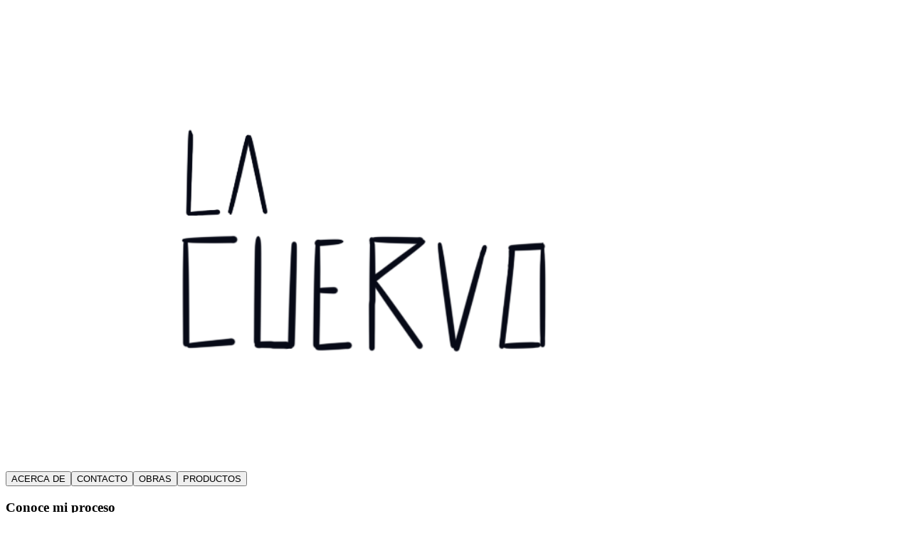

--- FILE ---
content_type: text/html; charset=utf-8
request_url: https://www.lacuervo.com/201-2/
body_size: 570
content:
<!doctype html>
<html lang="en">
   <head>
      <meta charset="UTF-8" />
      <link rel="icon" type="image/x-icon" href="favicon/favicon.ico" />
      <meta name="viewport" content="width=device-width, initial-scale=1.0" />
      <script>
         const theme = localStorage.getItem("theme") || "light";
         document.documentElement.classList.remove("light", "dark");
         document.documentElement.classList.add(theme);
         document.documentElement.setAttribute("data-theme", theme);
      </script>
      <title>Casa Cuervo</title>
     <script type="module" crossorigin src="/assets/index-CWQrkQ26.js"></script>
     <link rel="stylesheet" crossorigin href="/assets/index-VUprZBNG.css">
   </head>
   <body>
      <div id="root"></div>
   </body>
</html>


--- FILE ---
content_type: text/html; charset=utf-8
request_url: https://www.youtube-nocookie.com/embed/tik0ror2jdo?si=S5t4AXdIpQ_ZfEUo
body_size: 46321
content:
<!DOCTYPE html><html lang="en" dir="ltr" data-cast-api-enabled="true"><head><meta name="viewport" content="width=device-width, initial-scale=1"><script nonce="RpYI5vhi_OOO1o__AcYYWQ">if ('undefined' == typeof Symbol || 'undefined' == typeof Symbol.iterator) {delete Array.prototype.entries;}</script><style name="www-roboto" nonce="m1qxQ7QAkQUoa8h6lCsmNA">@font-face{font-family:'Roboto';font-style:normal;font-weight:400;font-stretch:100%;src:url(//fonts.gstatic.com/s/roboto/v48/KFO7CnqEu92Fr1ME7kSn66aGLdTylUAMa3GUBHMdazTgWw.woff2)format('woff2');unicode-range:U+0460-052F,U+1C80-1C8A,U+20B4,U+2DE0-2DFF,U+A640-A69F,U+FE2E-FE2F;}@font-face{font-family:'Roboto';font-style:normal;font-weight:400;font-stretch:100%;src:url(//fonts.gstatic.com/s/roboto/v48/KFO7CnqEu92Fr1ME7kSn66aGLdTylUAMa3iUBHMdazTgWw.woff2)format('woff2');unicode-range:U+0301,U+0400-045F,U+0490-0491,U+04B0-04B1,U+2116;}@font-face{font-family:'Roboto';font-style:normal;font-weight:400;font-stretch:100%;src:url(//fonts.gstatic.com/s/roboto/v48/KFO7CnqEu92Fr1ME7kSn66aGLdTylUAMa3CUBHMdazTgWw.woff2)format('woff2');unicode-range:U+1F00-1FFF;}@font-face{font-family:'Roboto';font-style:normal;font-weight:400;font-stretch:100%;src:url(//fonts.gstatic.com/s/roboto/v48/KFO7CnqEu92Fr1ME7kSn66aGLdTylUAMa3-UBHMdazTgWw.woff2)format('woff2');unicode-range:U+0370-0377,U+037A-037F,U+0384-038A,U+038C,U+038E-03A1,U+03A3-03FF;}@font-face{font-family:'Roboto';font-style:normal;font-weight:400;font-stretch:100%;src:url(//fonts.gstatic.com/s/roboto/v48/KFO7CnqEu92Fr1ME7kSn66aGLdTylUAMawCUBHMdazTgWw.woff2)format('woff2');unicode-range:U+0302-0303,U+0305,U+0307-0308,U+0310,U+0312,U+0315,U+031A,U+0326-0327,U+032C,U+032F-0330,U+0332-0333,U+0338,U+033A,U+0346,U+034D,U+0391-03A1,U+03A3-03A9,U+03B1-03C9,U+03D1,U+03D5-03D6,U+03F0-03F1,U+03F4-03F5,U+2016-2017,U+2034-2038,U+203C,U+2040,U+2043,U+2047,U+2050,U+2057,U+205F,U+2070-2071,U+2074-208E,U+2090-209C,U+20D0-20DC,U+20E1,U+20E5-20EF,U+2100-2112,U+2114-2115,U+2117-2121,U+2123-214F,U+2190,U+2192,U+2194-21AE,U+21B0-21E5,U+21F1-21F2,U+21F4-2211,U+2213-2214,U+2216-22FF,U+2308-230B,U+2310,U+2319,U+231C-2321,U+2336-237A,U+237C,U+2395,U+239B-23B7,U+23D0,U+23DC-23E1,U+2474-2475,U+25AF,U+25B3,U+25B7,U+25BD,U+25C1,U+25CA,U+25CC,U+25FB,U+266D-266F,U+27C0-27FF,U+2900-2AFF,U+2B0E-2B11,U+2B30-2B4C,U+2BFE,U+3030,U+FF5B,U+FF5D,U+1D400-1D7FF,U+1EE00-1EEFF;}@font-face{font-family:'Roboto';font-style:normal;font-weight:400;font-stretch:100%;src:url(//fonts.gstatic.com/s/roboto/v48/KFO7CnqEu92Fr1ME7kSn66aGLdTylUAMaxKUBHMdazTgWw.woff2)format('woff2');unicode-range:U+0001-000C,U+000E-001F,U+007F-009F,U+20DD-20E0,U+20E2-20E4,U+2150-218F,U+2190,U+2192,U+2194-2199,U+21AF,U+21E6-21F0,U+21F3,U+2218-2219,U+2299,U+22C4-22C6,U+2300-243F,U+2440-244A,U+2460-24FF,U+25A0-27BF,U+2800-28FF,U+2921-2922,U+2981,U+29BF,U+29EB,U+2B00-2BFF,U+4DC0-4DFF,U+FFF9-FFFB,U+10140-1018E,U+10190-1019C,U+101A0,U+101D0-101FD,U+102E0-102FB,U+10E60-10E7E,U+1D2C0-1D2D3,U+1D2E0-1D37F,U+1F000-1F0FF,U+1F100-1F1AD,U+1F1E6-1F1FF,U+1F30D-1F30F,U+1F315,U+1F31C,U+1F31E,U+1F320-1F32C,U+1F336,U+1F378,U+1F37D,U+1F382,U+1F393-1F39F,U+1F3A7-1F3A8,U+1F3AC-1F3AF,U+1F3C2,U+1F3C4-1F3C6,U+1F3CA-1F3CE,U+1F3D4-1F3E0,U+1F3ED,U+1F3F1-1F3F3,U+1F3F5-1F3F7,U+1F408,U+1F415,U+1F41F,U+1F426,U+1F43F,U+1F441-1F442,U+1F444,U+1F446-1F449,U+1F44C-1F44E,U+1F453,U+1F46A,U+1F47D,U+1F4A3,U+1F4B0,U+1F4B3,U+1F4B9,U+1F4BB,U+1F4BF,U+1F4C8-1F4CB,U+1F4D6,U+1F4DA,U+1F4DF,U+1F4E3-1F4E6,U+1F4EA-1F4ED,U+1F4F7,U+1F4F9-1F4FB,U+1F4FD-1F4FE,U+1F503,U+1F507-1F50B,U+1F50D,U+1F512-1F513,U+1F53E-1F54A,U+1F54F-1F5FA,U+1F610,U+1F650-1F67F,U+1F687,U+1F68D,U+1F691,U+1F694,U+1F698,U+1F6AD,U+1F6B2,U+1F6B9-1F6BA,U+1F6BC,U+1F6C6-1F6CF,U+1F6D3-1F6D7,U+1F6E0-1F6EA,U+1F6F0-1F6F3,U+1F6F7-1F6FC,U+1F700-1F7FF,U+1F800-1F80B,U+1F810-1F847,U+1F850-1F859,U+1F860-1F887,U+1F890-1F8AD,U+1F8B0-1F8BB,U+1F8C0-1F8C1,U+1F900-1F90B,U+1F93B,U+1F946,U+1F984,U+1F996,U+1F9E9,U+1FA00-1FA6F,U+1FA70-1FA7C,U+1FA80-1FA89,U+1FA8F-1FAC6,U+1FACE-1FADC,U+1FADF-1FAE9,U+1FAF0-1FAF8,U+1FB00-1FBFF;}@font-face{font-family:'Roboto';font-style:normal;font-weight:400;font-stretch:100%;src:url(//fonts.gstatic.com/s/roboto/v48/KFO7CnqEu92Fr1ME7kSn66aGLdTylUAMa3OUBHMdazTgWw.woff2)format('woff2');unicode-range:U+0102-0103,U+0110-0111,U+0128-0129,U+0168-0169,U+01A0-01A1,U+01AF-01B0,U+0300-0301,U+0303-0304,U+0308-0309,U+0323,U+0329,U+1EA0-1EF9,U+20AB;}@font-face{font-family:'Roboto';font-style:normal;font-weight:400;font-stretch:100%;src:url(//fonts.gstatic.com/s/roboto/v48/KFO7CnqEu92Fr1ME7kSn66aGLdTylUAMa3KUBHMdazTgWw.woff2)format('woff2');unicode-range:U+0100-02BA,U+02BD-02C5,U+02C7-02CC,U+02CE-02D7,U+02DD-02FF,U+0304,U+0308,U+0329,U+1D00-1DBF,U+1E00-1E9F,U+1EF2-1EFF,U+2020,U+20A0-20AB,U+20AD-20C0,U+2113,U+2C60-2C7F,U+A720-A7FF;}@font-face{font-family:'Roboto';font-style:normal;font-weight:400;font-stretch:100%;src:url(//fonts.gstatic.com/s/roboto/v48/KFO7CnqEu92Fr1ME7kSn66aGLdTylUAMa3yUBHMdazQ.woff2)format('woff2');unicode-range:U+0000-00FF,U+0131,U+0152-0153,U+02BB-02BC,U+02C6,U+02DA,U+02DC,U+0304,U+0308,U+0329,U+2000-206F,U+20AC,U+2122,U+2191,U+2193,U+2212,U+2215,U+FEFF,U+FFFD;}@font-face{font-family:'Roboto';font-style:normal;font-weight:500;font-stretch:100%;src:url(//fonts.gstatic.com/s/roboto/v48/KFO7CnqEu92Fr1ME7kSn66aGLdTylUAMa3GUBHMdazTgWw.woff2)format('woff2');unicode-range:U+0460-052F,U+1C80-1C8A,U+20B4,U+2DE0-2DFF,U+A640-A69F,U+FE2E-FE2F;}@font-face{font-family:'Roboto';font-style:normal;font-weight:500;font-stretch:100%;src:url(//fonts.gstatic.com/s/roboto/v48/KFO7CnqEu92Fr1ME7kSn66aGLdTylUAMa3iUBHMdazTgWw.woff2)format('woff2');unicode-range:U+0301,U+0400-045F,U+0490-0491,U+04B0-04B1,U+2116;}@font-face{font-family:'Roboto';font-style:normal;font-weight:500;font-stretch:100%;src:url(//fonts.gstatic.com/s/roboto/v48/KFO7CnqEu92Fr1ME7kSn66aGLdTylUAMa3CUBHMdazTgWw.woff2)format('woff2');unicode-range:U+1F00-1FFF;}@font-face{font-family:'Roboto';font-style:normal;font-weight:500;font-stretch:100%;src:url(//fonts.gstatic.com/s/roboto/v48/KFO7CnqEu92Fr1ME7kSn66aGLdTylUAMa3-UBHMdazTgWw.woff2)format('woff2');unicode-range:U+0370-0377,U+037A-037F,U+0384-038A,U+038C,U+038E-03A1,U+03A3-03FF;}@font-face{font-family:'Roboto';font-style:normal;font-weight:500;font-stretch:100%;src:url(//fonts.gstatic.com/s/roboto/v48/KFO7CnqEu92Fr1ME7kSn66aGLdTylUAMawCUBHMdazTgWw.woff2)format('woff2');unicode-range:U+0302-0303,U+0305,U+0307-0308,U+0310,U+0312,U+0315,U+031A,U+0326-0327,U+032C,U+032F-0330,U+0332-0333,U+0338,U+033A,U+0346,U+034D,U+0391-03A1,U+03A3-03A9,U+03B1-03C9,U+03D1,U+03D5-03D6,U+03F0-03F1,U+03F4-03F5,U+2016-2017,U+2034-2038,U+203C,U+2040,U+2043,U+2047,U+2050,U+2057,U+205F,U+2070-2071,U+2074-208E,U+2090-209C,U+20D0-20DC,U+20E1,U+20E5-20EF,U+2100-2112,U+2114-2115,U+2117-2121,U+2123-214F,U+2190,U+2192,U+2194-21AE,U+21B0-21E5,U+21F1-21F2,U+21F4-2211,U+2213-2214,U+2216-22FF,U+2308-230B,U+2310,U+2319,U+231C-2321,U+2336-237A,U+237C,U+2395,U+239B-23B7,U+23D0,U+23DC-23E1,U+2474-2475,U+25AF,U+25B3,U+25B7,U+25BD,U+25C1,U+25CA,U+25CC,U+25FB,U+266D-266F,U+27C0-27FF,U+2900-2AFF,U+2B0E-2B11,U+2B30-2B4C,U+2BFE,U+3030,U+FF5B,U+FF5D,U+1D400-1D7FF,U+1EE00-1EEFF;}@font-face{font-family:'Roboto';font-style:normal;font-weight:500;font-stretch:100%;src:url(//fonts.gstatic.com/s/roboto/v48/KFO7CnqEu92Fr1ME7kSn66aGLdTylUAMaxKUBHMdazTgWw.woff2)format('woff2');unicode-range:U+0001-000C,U+000E-001F,U+007F-009F,U+20DD-20E0,U+20E2-20E4,U+2150-218F,U+2190,U+2192,U+2194-2199,U+21AF,U+21E6-21F0,U+21F3,U+2218-2219,U+2299,U+22C4-22C6,U+2300-243F,U+2440-244A,U+2460-24FF,U+25A0-27BF,U+2800-28FF,U+2921-2922,U+2981,U+29BF,U+29EB,U+2B00-2BFF,U+4DC0-4DFF,U+FFF9-FFFB,U+10140-1018E,U+10190-1019C,U+101A0,U+101D0-101FD,U+102E0-102FB,U+10E60-10E7E,U+1D2C0-1D2D3,U+1D2E0-1D37F,U+1F000-1F0FF,U+1F100-1F1AD,U+1F1E6-1F1FF,U+1F30D-1F30F,U+1F315,U+1F31C,U+1F31E,U+1F320-1F32C,U+1F336,U+1F378,U+1F37D,U+1F382,U+1F393-1F39F,U+1F3A7-1F3A8,U+1F3AC-1F3AF,U+1F3C2,U+1F3C4-1F3C6,U+1F3CA-1F3CE,U+1F3D4-1F3E0,U+1F3ED,U+1F3F1-1F3F3,U+1F3F5-1F3F7,U+1F408,U+1F415,U+1F41F,U+1F426,U+1F43F,U+1F441-1F442,U+1F444,U+1F446-1F449,U+1F44C-1F44E,U+1F453,U+1F46A,U+1F47D,U+1F4A3,U+1F4B0,U+1F4B3,U+1F4B9,U+1F4BB,U+1F4BF,U+1F4C8-1F4CB,U+1F4D6,U+1F4DA,U+1F4DF,U+1F4E3-1F4E6,U+1F4EA-1F4ED,U+1F4F7,U+1F4F9-1F4FB,U+1F4FD-1F4FE,U+1F503,U+1F507-1F50B,U+1F50D,U+1F512-1F513,U+1F53E-1F54A,U+1F54F-1F5FA,U+1F610,U+1F650-1F67F,U+1F687,U+1F68D,U+1F691,U+1F694,U+1F698,U+1F6AD,U+1F6B2,U+1F6B9-1F6BA,U+1F6BC,U+1F6C6-1F6CF,U+1F6D3-1F6D7,U+1F6E0-1F6EA,U+1F6F0-1F6F3,U+1F6F7-1F6FC,U+1F700-1F7FF,U+1F800-1F80B,U+1F810-1F847,U+1F850-1F859,U+1F860-1F887,U+1F890-1F8AD,U+1F8B0-1F8BB,U+1F8C0-1F8C1,U+1F900-1F90B,U+1F93B,U+1F946,U+1F984,U+1F996,U+1F9E9,U+1FA00-1FA6F,U+1FA70-1FA7C,U+1FA80-1FA89,U+1FA8F-1FAC6,U+1FACE-1FADC,U+1FADF-1FAE9,U+1FAF0-1FAF8,U+1FB00-1FBFF;}@font-face{font-family:'Roboto';font-style:normal;font-weight:500;font-stretch:100%;src:url(//fonts.gstatic.com/s/roboto/v48/KFO7CnqEu92Fr1ME7kSn66aGLdTylUAMa3OUBHMdazTgWw.woff2)format('woff2');unicode-range:U+0102-0103,U+0110-0111,U+0128-0129,U+0168-0169,U+01A0-01A1,U+01AF-01B0,U+0300-0301,U+0303-0304,U+0308-0309,U+0323,U+0329,U+1EA0-1EF9,U+20AB;}@font-face{font-family:'Roboto';font-style:normal;font-weight:500;font-stretch:100%;src:url(//fonts.gstatic.com/s/roboto/v48/KFO7CnqEu92Fr1ME7kSn66aGLdTylUAMa3KUBHMdazTgWw.woff2)format('woff2');unicode-range:U+0100-02BA,U+02BD-02C5,U+02C7-02CC,U+02CE-02D7,U+02DD-02FF,U+0304,U+0308,U+0329,U+1D00-1DBF,U+1E00-1E9F,U+1EF2-1EFF,U+2020,U+20A0-20AB,U+20AD-20C0,U+2113,U+2C60-2C7F,U+A720-A7FF;}@font-face{font-family:'Roboto';font-style:normal;font-weight:500;font-stretch:100%;src:url(//fonts.gstatic.com/s/roboto/v48/KFO7CnqEu92Fr1ME7kSn66aGLdTylUAMa3yUBHMdazQ.woff2)format('woff2');unicode-range:U+0000-00FF,U+0131,U+0152-0153,U+02BB-02BC,U+02C6,U+02DA,U+02DC,U+0304,U+0308,U+0329,U+2000-206F,U+20AC,U+2122,U+2191,U+2193,U+2212,U+2215,U+FEFF,U+FFFD;}</style><script name="www-roboto" nonce="RpYI5vhi_OOO1o__AcYYWQ">if (document.fonts && document.fonts.load) {document.fonts.load("400 10pt Roboto", "E"); document.fonts.load("500 10pt Roboto", "E");}</script><link rel="stylesheet" href="/s/player/c9168c90/www-player.css" name="www-player" nonce="m1qxQ7QAkQUoa8h6lCsmNA"><style nonce="m1qxQ7QAkQUoa8h6lCsmNA">html {overflow: hidden;}body {font: 12px Roboto, Arial, sans-serif; background-color: #000; color: #fff; height: 100%; width: 100%; overflow: hidden; position: absolute; margin: 0; padding: 0;}#player {width: 100%; height: 100%;}h1 {text-align: center; color: #fff;}h3 {margin-top: 6px; margin-bottom: 3px;}.player-unavailable {position: absolute; top: 0; left: 0; right: 0; bottom: 0; padding: 25px; font-size: 13px; background: url(/img/meh7.png) 50% 65% no-repeat;}.player-unavailable .message {text-align: left; margin: 0 -5px 15px; padding: 0 5px 14px; border-bottom: 1px solid #888; font-size: 19px; font-weight: normal;}.player-unavailable a {color: #167ac6; text-decoration: none;}</style><script nonce="RpYI5vhi_OOO1o__AcYYWQ">var ytcsi={gt:function(n){n=(n||"")+"data_";return ytcsi[n]||(ytcsi[n]={tick:{},info:{},gel:{preLoggedGelInfos:[]}})},now:window.performance&&window.performance.timing&&window.performance.now&&window.performance.timing.navigationStart?function(){return window.performance.timing.navigationStart+window.performance.now()}:function(){return(new Date).getTime()},tick:function(l,t,n){var ticks=ytcsi.gt(n).tick;var v=t||ytcsi.now();if(ticks[l]){ticks["_"+l]=ticks["_"+l]||[ticks[l]];ticks["_"+l].push(v)}ticks[l]=
v},info:function(k,v,n){ytcsi.gt(n).info[k]=v},infoGel:function(p,n){ytcsi.gt(n).gel.preLoggedGelInfos.push(p)},setStart:function(t,n){ytcsi.tick("_start",t,n)}};
(function(w,d){function isGecko(){if(!w.navigator)return false;try{if(w.navigator.userAgentData&&w.navigator.userAgentData.brands&&w.navigator.userAgentData.brands.length){var brands=w.navigator.userAgentData.brands;var i=0;for(;i<brands.length;i++)if(brands[i]&&brands[i].brand==="Firefox")return true;return false}}catch(e){setTimeout(function(){throw e;})}if(!w.navigator.userAgent)return false;var ua=w.navigator.userAgent;return ua.indexOf("Gecko")>0&&ua.toLowerCase().indexOf("webkit")<0&&ua.indexOf("Edge")<
0&&ua.indexOf("Trident")<0&&ua.indexOf("MSIE")<0}ytcsi.setStart(w.performance?w.performance.timing.responseStart:null);var isPrerender=(d.visibilityState||d.webkitVisibilityState)=="prerender";var vName=!d.visibilityState&&d.webkitVisibilityState?"webkitvisibilitychange":"visibilitychange";if(isPrerender){var startTick=function(){ytcsi.setStart();d.removeEventListener(vName,startTick)};d.addEventListener(vName,startTick,false)}if(d.addEventListener)d.addEventListener(vName,function(){ytcsi.tick("vc")},
false);if(isGecko()){var isHidden=(d.visibilityState||d.webkitVisibilityState)=="hidden";if(isHidden)ytcsi.tick("vc")}var slt=function(el,t){setTimeout(function(){var n=ytcsi.now();el.loadTime=n;if(el.slt)el.slt()},t)};w.__ytRIL=function(el){if(!el.getAttribute("data-thumb"))if(w.requestAnimationFrame)w.requestAnimationFrame(function(){slt(el,0)});else slt(el,16)}})(window,document);
</script><script nonce="RpYI5vhi_OOO1o__AcYYWQ">var ytcfg={d:function(){return window.yt&&yt.config_||ytcfg.data_||(ytcfg.data_={})},get:function(k,o){return k in ytcfg.d()?ytcfg.d()[k]:o},set:function(){var a=arguments;if(a.length>1)ytcfg.d()[a[0]]=a[1];else{var k;for(k in a[0])ytcfg.d()[k]=a[0][k]}}};
ytcfg.set({"CLIENT_CANARY_STATE":"none","DEVICE":"cbr\u003dChrome\u0026cbrand\u003dapple\u0026cbrver\u003d131.0.0.0\u0026ceng\u003dWebKit\u0026cengver\u003d537.36\u0026cos\u003dMacintosh\u0026cosver\u003d10_15_7\u0026cplatform\u003dDESKTOP","EVENT_ID":"6NR0aeSMJvq6lssP0ve32Qc","EXPERIMENT_FLAGS":{"ab_det_apb_b":true,"ab_det_apm":true,"ab_det_el_h":true,"ab_det_em_inj":true,"ab_l_sig_st":true,"ab_l_sig_st_e":true,"action_companion_center_align_description":true,"allow_skip_networkless":true,"always_send_and_write":true,"att_web_record_metrics":true,"attmusi":true,"c3_enable_button_impression_logging":true,"c3_watch_page_component":true,"cancel_pending_navs":true,"clean_up_manual_attribution_header":true,"config_age_report_killswitch":true,"cow_optimize_idom_compat":true,"csi_on_gel":true,"delhi_mweb_colorful_sd":true,"delhi_mweb_colorful_sd_v2":true,"deprecate_pair_servlet_enabled":true,"desktop_sparkles_light_cta_button":true,"disable_cached_masthead_data":true,"disable_child_node_auto_formatted_strings":true,"disable_log_to_visitor_layer":true,"disable_pacf_logging_for_memory_limited_tv":true,"embeds_enable_eid_enforcement_for_youtube":true,"embeds_enable_info_panel_dismissal":true,"embeds_enable_pfp_always_unbranded":true,"embeds_muted_autoplay_sound_fix":true,"embeds_serve_es6_client":true,"embeds_web_nwl_disable_nocookie":true,"embeds_web_updated_shorts_definition_fix":true,"enable_active_view_display_ad_renderer_web_home":true,"enable_ad_disclosure_banner_a11y_fix":true,"enable_client_sli_logging":true,"enable_client_streamz_web":true,"enable_client_ve_spec":true,"enable_cloud_save_error_popup_after_retry":true,"enable_dai_sdf_h5_preroll":true,"enable_datasync_id_header_in_web_vss_pings":true,"enable_default_mono_cta_migration_web_client":true,"enable_docked_chat_messages":true,"enable_entity_store_from_dependency_injection":true,"enable_inline_muted_playback_on_web_search":true,"enable_inline_muted_playback_on_web_search_for_vdc":true,"enable_inline_muted_playback_on_web_search_for_vdcb":true,"enable_is_extended_monitoring":true,"enable_is_mini_app_page_active_bugfix":true,"enable_logging_first_user_action_after_game_ready":true,"enable_ltc_param_fetch_from_innertube":true,"enable_masthead_mweb_padding_fix":true,"enable_menu_renderer_button_in_mweb_hclr":true,"enable_mini_app_command_handler_mweb_fix":true,"enable_mini_guide_downloads_item":true,"enable_mixed_direction_formatted_strings":true,"enable_mweb_new_caption_language_picker":true,"enable_names_handles_account_switcher":true,"enable_network_request_logging_on_game_events":true,"enable_new_paid_product_placement":true,"enable_open_in_new_tab_icon_for_short_dr_for_desktop_search":true,"enable_open_yt_content":true,"enable_origin_query_parameter_bugfix":true,"enable_pause_ads_on_ytv_html5":true,"enable_payments_purchase_manager":true,"enable_pdp_icon_prefetch":true,"enable_pl_r_si_fa":true,"enable_place_pivot_url":true,"enable_pv_screen_modern_text":true,"enable_removing_navbar_title_on_hashtag_page_mweb":true,"enable_rta_manager":true,"enable_sdf_companion_h5":true,"enable_sdf_dai_h5_midroll":true,"enable_sdf_h5_endemic_mid_post_roll":true,"enable_sdf_on_h5_unplugged_vod_midroll":true,"enable_sdf_shorts_player_bytes_h5":true,"enable_sending_unwrapped_game_audio_as_serialized_metadata":true,"enable_sfv_effect_pivot_url":true,"enable_shorts_new_carousel":true,"enable_skip_ad_guidance_prompt":true,"enable_skippable_ads_for_unplugged_ad_pod":true,"enable_smearing_expansion_dai":true,"enable_time_out_messages":true,"enable_timeline_view_modern_transcript_fe":true,"enable_video_display_compact_button_group_for_desktop_search":true,"enable_web_delhi_icons":true,"enable_web_home_top_landscape_image_layout_level_click":true,"enable_web_tiered_gel":true,"enable_window_constrained_buy_flow_dialog":true,"enable_wiz_queue_effect_and_on_init_initial_runs":true,"enable_ypc_spinners":true,"enable_yt_ata_iframe_authuser":true,"export_networkless_options":true,"export_player_version_to_ytconfig":true,"fill_single_video_with_notify_to_lasr":true,"fix_ad_miniplayer_controls_rendering":true,"fix_ads_tracking_for_swf_config_deprecation_mweb":true,"h5_companion_enable_adcpn_macro_substitution_for_click_pings":true,"h5_inplayer_enable_adcpn_macro_substitution_for_click_pings":true,"h5_reset_cache_and_filter_before_update_masthead":true,"hide_channel_creation_title_for_mweb":true,"high_ccv_client_side_caching_h5":true,"html5_log_trigger_events_with_debug_data":true,"html5_ssdai_enable_media_end_cue_range":true,"il_attach_cache_limit":true,"il_use_view_model_logging_context":true,"is_browser_support_for_webcam_streaming":true,"json_condensed_response":true,"kev_adb_pg":true,"kevlar_gel_error_routing":true,"kevlar_watch_cinematics":true,"live_chat_enable_controller_extraction":true,"live_chat_enable_rta_manager":true,"log_click_with_layer_from_element_in_command_handler":true,"mdx_enable_privacy_disclosure_ui":true,"mdx_load_cast_api_bootstrap_script":true,"medium_progress_bar_modification":true,"migrate_remaining_web_ad_badges_to_innertube":true,"mobile_account_menu_refresh":true,"mweb_account_linking_noapp":true,"mweb_after_render_to_scheduler":true,"mweb_allow_modern_search_suggest_behavior":true,"mweb_animated_actions":true,"mweb_app_upsell_button_direct_to_app":true,"mweb_c3_enable_adaptive_signals":true,"mweb_c3_library_page_enable_recent_shelf":true,"mweb_c3_remove_web_navigation_endpoint_data":true,"mweb_c3_use_canonical_from_player_response":true,"mweb_cinematic_watch":true,"mweb_command_handler":true,"mweb_delay_watch_initial_data":true,"mweb_disable_searchbar_scroll":true,"mweb_enable_fine_scrubbing_for_recs":true,"mweb_enable_keto_batch_player_fullscreen":true,"mweb_enable_keto_batch_player_progress_bar":true,"mweb_enable_keto_batch_player_tooltips":true,"mweb_enable_lockup_view_model_for_ucp":true,"mweb_enable_mix_panel_title_metadata":true,"mweb_enable_more_drawer":true,"mweb_enable_optional_fullscreen_landscape_locking":true,"mweb_enable_overlay_touch_manager":true,"mweb_enable_premium_carve_out_fix":true,"mweb_enable_refresh_detection":true,"mweb_enable_search_imp":true,"mweb_enable_shorts_pivot_button":true,"mweb_enable_shorts_video_preload":true,"mweb_enable_skippables_on_jio_phone":true,"mweb_enable_two_line_title_on_shorts":true,"mweb_enable_varispeed_controller":true,"mweb_enable_watch_feed_infinite_scroll":true,"mweb_enable_wrapped_unplugged_pause_membership_dialog_renderer":true,"mweb_fix_monitor_visibility_after_render":true,"mweb_force_ios_fallback_to_native_control":true,"mweb_fp_auto_fullscreen":true,"mweb_fullscreen_controls":true,"mweb_fullscreen_controls_action_buttons":true,"mweb_fullscreen_watch_system":true,"mweb_home_reactive_shorts":true,"mweb_innertube_search_command":true,"mweb_kaios_enable_autoplay_switch_view_model":true,"mweb_lang_in_html":true,"mweb_like_button_synced_with_entities":true,"mweb_logo_use_home_page_ve":true,"mweb_native_control_in_faux_fullscreen_shared":true,"mweb_player_control_on_hover":true,"mweb_player_delhi_dtts":true,"mweb_player_settings_use_bottom_sheet":true,"mweb_player_show_previous_next_buttons_in_playlist":true,"mweb_player_skip_no_op_state_changes":true,"mweb_player_user_select_none":true,"mweb_playlist_engagement_panel":true,"mweb_progress_bar_seek_on_mouse_click":true,"mweb_pull_2_full":true,"mweb_pull_2_full_enable_touch_handlers":true,"mweb_schedule_warm_watch_response":true,"mweb_searchbox_legacy_navigation":true,"mweb_see_fewer_shorts":true,"mweb_shorts_comments_panel_id_change":true,"mweb_shorts_early_continuation":true,"mweb_show_ios_smart_banner":true,"mweb_show_sign_in_button_from_header":true,"mweb_use_server_url_on_startup":true,"mweb_watch_captions_enable_auto_translate":true,"mweb_watch_captions_set_default_size":true,"mweb_watch_stop_scheduler_on_player_response":true,"mweb_watchfeed_big_thumbnails":true,"mweb_yt_searchbox":true,"networkless_logging":true,"no_client_ve_attach_unless_shown":true,"pageid_as_header_web":true,"playback_settings_use_switch_menu":true,"player_controls_autonav_fix":true,"player_controls_skip_double_signal_update":true,"polymer_bad_build_labels":true,"polymer_verifiy_app_state":true,"qoe_send_and_write":true,"remove_chevron_from_ad_disclosure_banner_h5":true,"remove_masthead_channel_banner_on_refresh":true,"remove_slot_id_exited_trigger_for_dai_in_player_slot_expire":true,"replace_client_url_parsing_with_server_signal":true,"service_worker_enabled":true,"service_worker_push_enabled":true,"service_worker_push_home_page_prompt":true,"service_worker_push_watch_page_prompt":true,"shell_load_gcf":true,"shorten_initial_gel_batch_timeout":true,"should_use_yt_voice_endpoint_in_kaios":true,"smarter_ve_dedupping":true,"speedmaster_no_seek":true,"stop_handling_click_for_non_rendering_overlay_layout":true,"suppress_error_204_logging":true,"synced_panel_scrolling_controller":true,"use_event_time_ms_header":true,"use_fifo_for_networkless":true,"use_request_time_ms_header":true,"use_session_based_sampling":true,"use_thumbnail_overlay_time_status_renderer_for_live_badge":true,"vss_final_ping_send_and_write":true,"vss_playback_use_send_and_write":true,"web_adaptive_repeat_ase":true,"web_always_load_chat_support":true,"web_animated_like":true,"web_api_url":true,"web_attributed_string_deep_equal_bugfix":true,"web_autonav_allow_off_by_default":true,"web_button_vm_refactor_disabled":true,"web_c3_log_app_init_finish":true,"web_csi_action_sampling_enabled":true,"web_dedupe_ve_grafting":true,"web_disable_backdrop_filter":true,"web_enable_ab_rsp_cl":true,"web_enable_course_icon_update":true,"web_enable_error_204":true,"web_fix_segmented_like_dislike_undefined":true,"web_gcf_hashes_innertube":true,"web_gel_timeout_cap":true,"web_metadata_carousel_elref_bugfix":true,"web_parent_target_for_sheets":true,"web_persist_server_autonav_state_on_client":true,"web_playback_associated_log_ctt":true,"web_playback_associated_ve":true,"web_prefetch_preload_video":true,"web_progress_bar_draggable":true,"web_resizable_advertiser_banner_on_masthead_safari_fix":true,"web_shorts_just_watched_on_channel_and_pivot_study":true,"web_shorts_just_watched_overlay":true,"web_update_panel_visibility_logging_fix":true,"web_video_attribute_view_model_a11y_fix":true,"web_watch_controls_state_signals":true,"web_wiz_attributed_string":true,"webfe_mweb_watch_microdata":true,"webfe_watch_shorts_canonical_url_fix":true,"webpo_exit_on_net_err":true,"wiz_diff_overwritable":true,"woffle_used_state_report":true,"wpo_gel_strz":true,"H5_async_logging_delay_ms":30000.0,"attention_logging_scroll_throttle":500.0,"autoplay_pause_by_lact_sampling_fraction":0.0,"cinematic_watch_effect_opacity":0.4,"log_window_onerror_fraction":0.1,"speedmaster_playback_rate":2.0,"tv_pacf_logging_sample_rate":0.01,"web_attention_logging_scroll_throttle":500.0,"web_load_prediction_threshold":0.1,"web_navigation_prediction_threshold":0.1,"web_pbj_log_warning_rate":0.0,"web_system_health_fraction":0.01,"ytidb_transaction_ended_event_rate_limit":0.02,"active_time_update_interval_ms":10000,"att_init_delay":500,"autoplay_pause_by_lact_sec":0,"botguard_async_snapshot_timeout_ms":3000,"check_navigator_accuracy_timeout_ms":0,"cinematic_watch_css_filter_blur_strength":40,"cinematic_watch_fade_out_duration":500,"close_webview_delay_ms":100,"cloud_save_game_data_rate_limit_ms":3000,"compression_disable_point":10,"custom_active_view_tos_timeout_ms":3600000,"embeds_widget_poll_interval_ms":0,"gel_min_batch_size":3,"gel_queue_timeout_max_ms":60000,"get_async_timeout_ms":60000,"hide_cta_for_home_web_video_ads_animate_in_time":2,"html5_byterate_soft_cap":0,"initial_gel_batch_timeout":2000,"max_body_size_to_compress":500000,"max_prefetch_window_sec_for_livestream_optimization":10,"min_prefetch_offset_sec_for_livestream_optimization":20,"mini_app_container_iframe_src_update_delay_ms":0,"multiple_preview_news_duration_time":11000,"mweb_c3_toast_duration_ms":5000,"mweb_deep_link_fallback_timeout_ms":10000,"mweb_delay_response_received_actions":100,"mweb_fp_dpad_rate_limit_ms":0,"mweb_fp_dpad_watch_title_clamp_lines":0,"mweb_history_manager_cache_size":100,"mweb_ios_fullscreen_playback_transition_delay_ms":500,"mweb_ios_fullscreen_system_pause_epilson_ms":0,"mweb_override_response_store_expiration_ms":0,"mweb_shorts_early_continuation_trigger_threshold":4,"mweb_w2w_max_age_seconds":0,"mweb_watch_captions_default_size":2,"neon_dark_launch_gradient_count":0,"network_polling_interval":30000,"play_click_interval_ms":30000,"play_ping_interval_ms":10000,"prefetch_comments_ms_after_video":0,"send_config_hash_timer":0,"service_worker_push_logged_out_prompt_watches":-1,"service_worker_push_prompt_cap":-1,"service_worker_push_prompt_delay_microseconds":3888000000000,"slow_compressions_before_abandon_count":4,"speedmaster_cancellation_movement_dp":10,"speedmaster_touch_activation_ms":500,"web_attention_logging_throttle":500,"web_foreground_heartbeat_interval_ms":28000,"web_gel_debounce_ms":10000,"web_logging_max_batch":100,"web_max_tracing_events":50,"web_tracing_session_replay":0,"wil_icon_max_concurrent_fetches":9999,"ytidb_remake_db_retries":3,"ytidb_reopen_db_retries":3,"WebClientReleaseProcessCritical__youtube_embeds_client_version_override":"","WebClientReleaseProcessCritical__youtube_embeds_web_client_version_override":"","WebClientReleaseProcessCritical__youtube_mweb_client_version_override":"","debug_forced_internalcountrycode":"","embeds_web_synth_ch_headers_banned_urls_regex":"","enable_web_media_service":"DISABLED","il_payload_scraping":"","live_chat_unicode_emoji_json_url":"https://www.gstatic.com/youtube/img/emojis/emojis-svg-9.json","mweb_deep_link_feature_tag_suffix":"11268432","mweb_enable_shorts_innertube_player_prefetch_trigger":"NONE","mweb_fp_dpad":"home,search,browse,channel,create_channel,experiments,settings,trending,oops,404,paid_memberships,sponsorship,premium,shorts","mweb_fp_dpad_linear_navigation":"","mweb_fp_dpad_linear_navigation_visitor":"","mweb_fp_dpad_visitor":"","mweb_preload_video_by_player_vars":"","place_pivot_triggering_container_alternate":"","place_pivot_triggering_counterfactual_container_alternate":"","service_worker_push_force_notification_prompt_tag":"1","service_worker_scope":"/","suggest_exp_str":"","web_client_version_override":"","kevlar_command_handler_command_banlist":[],"mini_app_ids_without_game_ready":["UgkxHHtsak1SC8mRGHMZewc4HzeAY3yhPPmJ","Ugkx7OgzFqE6z_5Mtf4YsotGfQNII1DF_RBm"],"web_op_signal_type_banlist":[],"web_tracing_enabled_spans":["event","command"]},"GAPI_HINT_PARAMS":"m;/_/scs/abc-static/_/js/k\u003dgapi.gapi.en.FZb77tO2YW4.O/d\u003d1/rs\u003dAHpOoo8lqavmo6ayfVxZovyDiP6g3TOVSQ/m\u003d__features__","GAPI_HOST":"https://apis.google.com","GAPI_LOCALE":"en_US","GL":"US","HL":"en","HTML_DIR":"ltr","HTML_LANG":"en","INNERTUBE_API_KEY":"AIzaSyAO_FJ2SlqU8Q4STEHLGCilw_Y9_11qcW8","INNERTUBE_API_VERSION":"v1","INNERTUBE_CLIENT_NAME":"WEB_EMBEDDED_PLAYER","INNERTUBE_CLIENT_VERSION":"1.20260122.10.00","INNERTUBE_CONTEXT":{"client":{"hl":"en","gl":"US","remoteHost":"3.137.139.151","deviceMake":"Apple","deviceModel":"","visitorData":"[base64]%3D%3D","userAgent":"Mozilla/5.0 (Macintosh; Intel Mac OS X 10_15_7) AppleWebKit/537.36 (KHTML, like Gecko) Chrome/131.0.0.0 Safari/537.36; ClaudeBot/1.0; +claudebot@anthropic.com),gzip(gfe)","clientName":"WEB_EMBEDDED_PLAYER","clientVersion":"1.20260122.10.00","osName":"Macintosh","osVersion":"10_15_7","originalUrl":"https://www.youtube-nocookie.com/embed/tik0ror2jdo?si\u003dS5t4AXdIpQ_ZfEUo","platform":"DESKTOP","clientFormFactor":"UNKNOWN_FORM_FACTOR","configInfo":{"appInstallData":"[base64]"},"browserName":"Chrome","browserVersion":"131.0.0.0","acceptHeader":"text/html,application/xhtml+xml,application/xml;q\u003d0.9,image/webp,image/apng,*/*;q\u003d0.8,application/signed-exchange;v\u003db3;q\u003d0.9","deviceExperimentId":"ChxOelU1T0Rrek1qVTJOVEU1T1RrME5ETTRNQT09EOip08sGGOip08sG","rolloutToken":"CNDAzbedpODHRhDdr-qtr6SSAxjdr-qtr6SSAw%3D%3D"},"user":{"lockedSafetyMode":false},"request":{"useSsl":true},"clickTracking":{"clickTrackingParams":"IhMI5KDqra+kkgMVep1lAx3S+y17"},"thirdParty":{"embeddedPlayerContext":{"embeddedPlayerEncryptedContext":"AD5ZzFSEMVryvvXvOJ3a8P8iMS32dW-lZo7LvG7pvUaEMoDIh0j0liup_AqBOT2ytia24LMeS0LCt4XVGe_eHlAhwisuOOyUQA_tt-IXMSNOGhBHSj8DCOASia75bLQD1Jwr5oQn48jq","ancestorOriginsSupported":false}}},"INNERTUBE_CONTEXT_CLIENT_NAME":56,"INNERTUBE_CONTEXT_CLIENT_VERSION":"1.20260122.10.00","INNERTUBE_CONTEXT_GL":"US","INNERTUBE_CONTEXT_HL":"en","LATEST_ECATCHER_SERVICE_TRACKING_PARAMS":{"client.name":"WEB_EMBEDDED_PLAYER","client.jsfeat":"2021"},"LOGGED_IN":false,"PAGE_BUILD_LABEL":"youtube.embeds.web_20260122_10_RC00","PAGE_CL":859848483,"SERVER_NAME":"WebFE","VISITOR_DATA":"[base64]%3D%3D","WEB_PLAYER_CONTEXT_CONFIGS":{"WEB_PLAYER_CONTEXT_CONFIG_ID_EMBEDDED_PLAYER":{"rootElementId":"movie_player","jsUrl":"/s/player/c9168c90/player_ias.vflset/en_US/base.js","cssUrl":"/s/player/c9168c90/www-player.css","contextId":"WEB_PLAYER_CONTEXT_CONFIG_ID_EMBEDDED_PLAYER","eventLabel":"embedded","contentRegion":"US","hl":"en_US","hostLanguage":"en","innertubeApiKey":"AIzaSyAO_FJ2SlqU8Q4STEHLGCilw_Y9_11qcW8","innertubeApiVersion":"v1","innertubeContextClientVersion":"1.20260122.10.00","device":{"brand":"apple","model":"","browser":"Chrome","browserVersion":"131.0.0.0","os":"Macintosh","osVersion":"10_15_7","platform":"DESKTOP","interfaceName":"WEB_EMBEDDED_PLAYER","interfaceVersion":"1.20260122.10.00"},"serializedExperimentIds":"24004644,24499533,51010235,51063643,51098299,51204329,51222973,51340662,51349914,51353393,51366423,51372680,51389629,51404808,51404810,51490331,51500051,51505436,51530495,51534669,51560386,51565116,51566373,51578633,51583567,51583821,51585555,51586118,51605258,51605395,51609829,51611457,51615066,51620867,51621065,51622845,51631301,51632249,51635955,51637029,51638932,51648336,51656217,51672162,51681662,51683502,51684301,51684306,51691590,51693511,51693994,51696107,51696619,51697032,51700777,51701616,51705183,51711227,51712601,51713237,51714463,51715038,51717189,51719112,51719411,51719628,51724103,51732102,51735450,51737134,51738919,51740811,51742824,51742828,51742878,51744563,51747795,51754304","serializedExperimentFlags":"H5_async_logging_delay_ms\u003d30000.0\u0026PlayerWeb__h5_enable_advisory_rating_restrictions\u003dtrue\u0026a11y_h5_associate_survey_question\u003dtrue\u0026ab_det_apb_b\u003dtrue\u0026ab_det_apm\u003dtrue\u0026ab_det_el_h\u003dtrue\u0026ab_det_em_inj\u003dtrue\u0026ab_l_sig_st\u003dtrue\u0026ab_l_sig_st_e\u003dtrue\u0026action_companion_center_align_description\u003dtrue\u0026ad_pod_disable_companion_persist_ads_quality\u003dtrue\u0026add_stmp_logs_for_voice_boost\u003dtrue\u0026allow_autohide_on_paused_videos\u003dtrue\u0026allow_drm_override\u003dtrue\u0026allow_live_autoplay\u003dtrue\u0026allow_poltergust_autoplay\u003dtrue\u0026allow_skip_networkless\u003dtrue\u0026allow_vp9_1080p_mq_enc\u003dtrue\u0026always_cache_redirect_endpoint\u003dtrue\u0026always_send_and_write\u003dtrue\u0026annotation_module_vast_cards_load_logging_fraction\u003d0.0\u0026assign_drm_family_by_format\u003dtrue\u0026att_web_record_metrics\u003dtrue\u0026attention_logging_scroll_throttle\u003d500.0\u0026attmusi\u003dtrue\u0026autoplay_time\u003d10000\u0026autoplay_time_for_fullscreen\u003d-1\u0026autoplay_time_for_music_content\u003d-1\u0026bg_vm_reinit_threshold\u003d7200000\u0026blocked_packages_for_sps\u003d[]\u0026botguard_async_snapshot_timeout_ms\u003d3000\u0026captions_url_add_ei\u003dtrue\u0026check_navigator_accuracy_timeout_ms\u003d0\u0026clean_up_manual_attribution_header\u003dtrue\u0026compression_disable_point\u003d10\u0026cow_optimize_idom_compat\u003dtrue\u0026csi_on_gel\u003dtrue\u0026custom_active_view_tos_timeout_ms\u003d3600000\u0026dash_manifest_version\u003d5\u0026debug_bandaid_hostname\u003d\u0026debug_bandaid_port\u003d0\u0026debug_sherlog_username\u003d\u0026delhi_fast_follow_autonav_toggle\u003dtrue\u0026delhi_modern_player_default_thumbnail_percentage\u003d0.0\u0026delhi_modern_player_faster_autohide_delay_ms\u003d2000\u0026delhi_modern_player_pause_thumbnail_percentage\u003d0.6\u0026delhi_modern_web_player_blending_mode\u003d\u0026delhi_modern_web_player_disable_frosted_glass\u003dtrue\u0026delhi_modern_web_player_horizontal_volume_controls\u003dtrue\u0026delhi_modern_web_player_lhs_volume_controls\u003dtrue\u0026delhi_modern_web_player_responsive_compact_controls_threshold\u003d0\u0026deprecate_22\u003dtrue\u0026deprecate_delay_ping\u003dtrue\u0026deprecate_pair_servlet_enabled\u003dtrue\u0026desktop_sparkles_light_cta_button\u003dtrue\u0026disable_av1_setting\u003dtrue\u0026disable_branding_context\u003dtrue\u0026disable_cached_masthead_data\u003dtrue\u0026disable_channel_id_check_for_suspended_channels\u003dtrue\u0026disable_child_node_auto_formatted_strings\u003dtrue\u0026disable_lifa_for_supex_users\u003dtrue\u0026disable_log_to_visitor_layer\u003dtrue\u0026disable_mdx_connection_in_mdx_module_for_music_web\u003dtrue\u0026disable_pacf_logging_for_memory_limited_tv\u003dtrue\u0026disable_reduced_fullscreen_autoplay_countdown_for_minors\u003dtrue\u0026disable_reel_item_watch_format_filtering\u003dtrue\u0026disable_threegpp_progressive_formats\u003dtrue\u0026disable_touch_events_on_skip_button\u003dtrue\u0026edge_encryption_fill_primary_key_version\u003dtrue\u0026embeds_enable_info_panel_dismissal\u003dtrue\u0026embeds_enable_move_set_center_crop_to_public\u003dtrue\u0026embeds_enable_per_video_embed_config\u003dtrue\u0026embeds_enable_pfp_always_unbranded\u003dtrue\u0026embeds_web_lite_mode\u003d1\u0026embeds_web_nwl_disable_nocookie\u003dtrue\u0026embeds_web_synth_ch_headers_banned_urls_regex\u003d\u0026enable_active_view_display_ad_renderer_web_home\u003dtrue\u0026enable_active_view_lr_shorts_video\u003dtrue\u0026enable_active_view_mweb_shorts_video\u003dtrue\u0026enable_active_view_web_shorts_video\u003dtrue\u0026enable_ad_cpn_macro_substitution_for_click_pings\u003dtrue\u0026enable_ad_disclosure_banner_a11y_fix\u003dtrue\u0026enable_antiscraping_web_player_expired\u003dtrue\u0026enable_app_promo_endcap_eml_on_tablet\u003dtrue\u0026enable_batched_cross_device_pings_in_gel_fanout\u003dtrue\u0026enable_cast_for_web_unplugged\u003dtrue\u0026enable_cast_on_music_web\u003dtrue\u0026enable_cipher_for_manifest_urls\u003dtrue\u0026enable_cleanup_masthead_autoplay_hack_fix\u003dtrue\u0026enable_client_page_id_header_for_first_party_pings\u003dtrue\u0026enable_client_sli_logging\u003dtrue\u0026enable_client_ve_spec\u003dtrue\u0026enable_cta_banner_on_unplugged_lr\u003dtrue\u0026enable_custom_playhead_parsing\u003dtrue\u0026enable_dai_sdf_h5_preroll\u003dtrue\u0026enable_datasync_id_header_in_web_vss_pings\u003dtrue\u0026enable_default_mono_cta_migration_web_client\u003dtrue\u0026enable_dsa_ad_badge_for_action_endcap_on_android\u003dtrue\u0026enable_dsa_ad_badge_for_action_endcap_on_ios\u003dtrue\u0026enable_entity_store_from_dependency_injection\u003dtrue\u0026enable_error_corrections_infocard_web_client\u003dtrue\u0026enable_error_corrections_infocards_icon_web\u003dtrue\u0026enable_inline_muted_playback_on_web_search\u003dtrue\u0026enable_inline_muted_playback_on_web_search_for_vdc\u003dtrue\u0026enable_inline_muted_playback_on_web_search_for_vdcb\u003dtrue\u0026enable_is_extended_monitoring\u003dtrue\u0026enable_kabuki_comments_on_shorts\u003ddisabled\u0026enable_ltc_param_fetch_from_innertube\u003dtrue\u0026enable_mixed_direction_formatted_strings\u003dtrue\u0026enable_modern_skip_button_on_web\u003dtrue\u0026enable_new_paid_product_placement\u003dtrue\u0026enable_open_in_new_tab_icon_for_short_dr_for_desktop_search\u003dtrue\u0026enable_out_of_stock_text_all_surfaces\u003dtrue\u0026enable_paid_content_overlay_bugfix\u003dtrue\u0026enable_pause_ads_on_ytv_html5\u003dtrue\u0026enable_pl_r_si_fa\u003dtrue\u0026enable_policy_based_hqa_filter_in_watch_server\u003dtrue\u0026enable_progres_commands_lr_feeds\u003dtrue\u0026enable_progress_commands_lr_shorts\u003dtrue\u0026enable_publishing_region_param_in_sus\u003dtrue\u0026enable_pv_screen_modern_text\u003dtrue\u0026enable_rpr_token_on_ltl_lookup\u003dtrue\u0026enable_sdf_companion_h5\u003dtrue\u0026enable_sdf_dai_h5_midroll\u003dtrue\u0026enable_sdf_h5_endemic_mid_post_roll\u003dtrue\u0026enable_sdf_on_h5_unplugged_vod_midroll\u003dtrue\u0026enable_sdf_shorts_player_bytes_h5\u003dtrue\u0026enable_server_driven_abr\u003dtrue\u0026enable_server_driven_abr_for_backgroundable\u003dtrue\u0026enable_server_driven_abr_url_generation\u003dtrue\u0026enable_server_driven_readahead\u003dtrue\u0026enable_skip_ad_guidance_prompt\u003dtrue\u0026enable_skip_to_next_messaging\u003dtrue\u0026enable_skippable_ads_for_unplugged_ad_pod\u003dtrue\u0026enable_smart_skip_player_controls_shown_on_web\u003dtrue\u0026enable_smart_skip_player_controls_shown_on_web_increased_triggering_sensitivity\u003dtrue\u0026enable_smart_skip_speedmaster_on_web\u003dtrue\u0026enable_smearing_expansion_dai\u003dtrue\u0026enable_split_screen_ad_baseline_experience_endemic_live_h5\u003dtrue\u0026enable_to_call_playready_backend_directly\u003dtrue\u0026enable_unified_action_endcap_on_web\u003dtrue\u0026enable_video_display_compact_button_group_for_desktop_search\u003dtrue\u0026enable_voice_boost_feature\u003dtrue\u0026enable_vp9_appletv5_on_server\u003dtrue\u0026enable_watch_server_rejected_formats_logging\u003dtrue\u0026enable_web_delhi_icons\u003dtrue\u0026enable_web_home_top_landscape_image_layout_level_click\u003dtrue\u0026enable_web_media_session_metadata_fix\u003dtrue\u0026enable_web_premium_varispeed_upsell\u003dtrue\u0026enable_web_tiered_gel\u003dtrue\u0026enable_wiz_queue_effect_and_on_init_initial_runs\u003dtrue\u0026enable_yt_ata_iframe_authuser\u003dtrue\u0026enable_ytv_csdai_vp9\u003dtrue\u0026export_networkless_options\u003dtrue\u0026export_player_version_to_ytconfig\u003dtrue\u0026fill_live_request_config_in_ustreamer_config\u003dtrue\u0026fill_single_video_with_notify_to_lasr\u003dtrue\u0026filter_vb_without_non_vb_equivalents\u003dtrue\u0026filter_vp9_for_live_dai\u003dtrue\u0026fix_ad_miniplayer_controls_rendering\u003dtrue\u0026fix_ads_tracking_for_swf_config_deprecation_mweb\u003dtrue\u0026fix_h5_toggle_button_a11y\u003dtrue\u0026fix_survey_color_contrast_on_destop\u003dtrue\u0026fix_toggle_button_role_for_ad_components\u003dtrue\u0026fresca_polling_delay_override\u003d0\u0026gab_return_sabr_ssdai_config\u003dtrue\u0026gel_min_batch_size\u003d3\u0026gel_queue_timeout_max_ms\u003d60000\u0026gvi_channel_client_screen\u003dtrue\u0026h5_companion_enable_adcpn_macro_substitution_for_click_pings\u003dtrue\u0026h5_enable_ad_mbs\u003dtrue\u0026h5_inplayer_enable_adcpn_macro_substitution_for_click_pings\u003dtrue\u0026h5_reset_cache_and_filter_before_update_masthead\u003dtrue\u0026heatseeker_decoration_threshold\u003d0.0\u0026hfr_dropped_framerate_fallback_threshold\u003d0\u0026hide_cta_for_home_web_video_ads_animate_in_time\u003d2\u0026high_ccv_client_side_caching_h5\u003dtrue\u0026hls_use_new_codecs_string_api\u003dtrue\u0026html5_ad_timeout_ms\u003d0\u0026html5_adaptation_step_count\u003d0\u0026html5_ads_preroll_lock_timeout_delay_ms\u003d15000\u0026html5_allow_multiview_tile_preload\u003dtrue\u0026html5_allow_video_keyframe_without_audio\u003dtrue\u0026html5_apply_min_failures\u003dtrue\u0026html5_apply_start_time_within_ads_for_ssdai_transitions\u003dtrue\u0026html5_atr_disable_force_fallback\u003dtrue\u0026html5_att_playback_timeout_ms\u003d30000\u0026html5_attach_num_random_bytes_to_bandaid\u003d0\u0026html5_attach_po_token_to_bandaid\u003dtrue\u0026html5_autonav_cap_idle_secs\u003d0\u0026html5_autonav_quality_cap\u003d720\u0026html5_autoplay_default_quality_cap\u003d0\u0026html5_auxiliary_estimate_weight\u003d0.0\u0026html5_av1_ordinal_cap\u003d0\u0026html5_bandaid_attach_content_po_token\u003dtrue\u0026html5_block_pip_safari_delay\u003d0\u0026html5_bypass_contention_secs\u003d0.0\u0026html5_byterate_soft_cap\u003d0\u0026html5_check_for_idle_network_interval_ms\u003d-1\u0026html5_chipset_soft_cap\u003d8192\u0026html5_consume_all_buffered_bytes_one_poll\u003dtrue\u0026html5_continuous_goodput_probe_interval_ms\u003d0\u0026html5_d6de4_cloud_project_number\u003d868618676952\u0026html5_d6de4_defer_timeout_ms\u003d0\u0026html5_debug_data_log_probability\u003d0.0\u0026html5_decode_to_texture_cap\u003dtrue\u0026html5_default_ad_gain\u003d0.5\u0026html5_default_av1_threshold\u003d0\u0026html5_default_quality_cap\u003d0\u0026html5_defer_fetch_att_ms\u003d0\u0026html5_delayed_retry_count\u003d1\u0026html5_delayed_retry_delay_ms\u003d5000\u0026html5_deprecate_adservice\u003dtrue\u0026html5_deprecate_manifestful_fallback\u003dtrue\u0026html5_deprecate_video_tag_pool\u003dtrue\u0026html5_desktop_vr180_allow_panning\u003dtrue\u0026html5_df_downgrade_thresh\u003d0.6\u0026html5_disable_loop_range_for_shorts_ads\u003dtrue\u0026html5_disable_move_pssh_to_moov\u003dtrue\u0026html5_disable_non_contiguous\u003dtrue\u0026html5_disable_ustreamer_constraint_for_sabr\u003dtrue\u0026html5_disable_web_safari_dai\u003dtrue\u0026html5_displayed_frame_rate_downgrade_threshold\u003d45\u0026html5_drm_byterate_soft_cap\u003d0\u0026html5_drm_check_all_key_error_states\u003dtrue\u0026html5_drm_cpi_license_key\u003dtrue\u0026html5_drm_live_byterate_soft_cap\u003d0\u0026html5_early_media_for_sharper_shorts\u003dtrue\u0026html5_enable_ac3\u003dtrue\u0026html5_enable_audio_track_stickiness\u003dtrue\u0026html5_enable_audio_track_stickiness_phase_two\u003dtrue\u0026html5_enable_caption_changes_for_mosaic\u003dtrue\u0026html5_enable_composite_embargo\u003dtrue\u0026html5_enable_d6de4\u003dtrue\u0026html5_enable_d6de4_cold_start_and_error\u003dtrue\u0026html5_enable_d6de4_idle_priority_job\u003dtrue\u0026html5_enable_drc\u003dtrue\u0026html5_enable_drc_toggle_api\u003dtrue\u0026html5_enable_eac3\u003dtrue\u0026html5_enable_embedded_player_visibility_signals\u003dtrue\u0026html5_enable_oduc\u003dtrue\u0026html5_enable_sabr_from_watch_server\u003dtrue\u0026html5_enable_sabr_host_fallback\u003dtrue\u0026html5_enable_server_driven_request_cancellation\u003dtrue\u0026html5_enable_sps_retry_backoff_metadata_requests\u003dtrue\u0026html5_enable_ssdai_transition_with_only_enter_cuerange\u003dtrue\u0026html5_enable_triggering_cuepoint_for_slot\u003dtrue\u0026html5_enable_tvos_dash\u003dtrue\u0026html5_enable_tvos_encrypted_vp9\u003dtrue\u0026html5_enable_widevine_for_alc\u003dtrue\u0026html5_enable_widevine_for_fast_linear\u003dtrue\u0026html5_encourage_array_coalescing\u003dtrue\u0026html5_fill_default_mosaic_audio_track_id\u003dtrue\u0026html5_fix_multi_audio_offline_playback\u003dtrue\u0026html5_fixed_media_duration_for_request\u003d0\u0026html5_force_sabr_from_watch_server_for_dfss\u003dtrue\u0026html5_forward_click_tracking_params_on_reload\u003dtrue\u0026html5_gapless_ad_autoplay_on_video_to_ad_only\u003dtrue\u0026html5_gapless_ended_transition_buffer_ms\u003d200\u0026html5_gapless_handoff_close_end_long_rebuffer_cfl\u003dtrue\u0026html5_gapless_handoff_close_end_long_rebuffer_delay_ms\u003d0\u0026html5_gapless_loop_seek_offset_in_milli\u003d0\u0026html5_gapless_slow_seek_cfl\u003dtrue\u0026html5_gapless_slow_seek_delay_ms\u003d0\u0026html5_gapless_slow_start_delay_ms\u003d0\u0026html5_generate_content_po_token\u003dtrue\u0026html5_generate_session_po_token\u003dtrue\u0026html5_gl_fps_threshold\u003d0\u0026html5_hard_cap_max_vertical_resolution_for_shorts\u003d0\u0026html5_hdcp_probing_stream_url\u003d\u0026html5_head_miss_secs\u003d0.0\u0026html5_hfr_quality_cap\u003d0\u0026html5_high_res_logging_percent\u003d1.0\u0026html5_hopeless_secs\u003d0\u0026html5_huli_ssdai_use_playback_state\u003dtrue\u0026html5_idle_rate_limit_ms\u003d0\u0026html5_ignore_sabrseek_during_adskip\u003dtrue\u0026html5_innertube_heartbeats_for_fairplay\u003dtrue\u0026html5_innertube_heartbeats_for_playready\u003dtrue\u0026html5_innertube_heartbeats_for_widevine\u003dtrue\u0026html5_jumbo_mobile_subsegment_readahead_target\u003d3.0\u0026html5_jumbo_ull_nonstreaming_mffa_ms\u003d4000\u0026html5_jumbo_ull_subsegment_readahead_target\u003d1.3\u0026html5_kabuki_drm_live_51_default_off\u003dtrue\u0026html5_license_constraint_delay\u003d5000\u0026html5_live_abr_head_miss_fraction\u003d0.0\u0026html5_live_abr_repredict_fraction\u003d0.0\u0026html5_live_chunk_readahead_proxima_override\u003d0\u0026html5_live_low_latency_bandwidth_window\u003d0.0\u0026html5_live_normal_latency_bandwidth_window\u003d0.0\u0026html5_live_quality_cap\u003d0\u0026html5_live_ultra_low_latency_bandwidth_window\u003d0.0\u0026html5_liveness_drift_chunk_override\u003d0\u0026html5_liveness_drift_proxima_override\u003d0\u0026html5_log_audio_abr\u003dtrue\u0026html5_log_experiment_id_from_player_response_to_ctmp\u003d\u0026html5_log_first_ssdai_requests_killswitch\u003dtrue\u0026html5_log_rebuffer_events\u003d5\u0026html5_log_trigger_events_with_debug_data\u003dtrue\u0026html5_log_vss_extra_lr_cparams_freq\u003d\u0026html5_long_rebuffer_jiggle_cmt_delay_ms\u003d0\u0026html5_long_rebuffer_threshold_ms\u003d30000\u0026html5_manifestless_unplugged\u003dtrue\u0026html5_manifestless_vp9_otf\u003dtrue\u0026html5_max_buffer_health_for_downgrade_prop\u003d0.0\u0026html5_max_buffer_health_for_downgrade_secs\u003d0.0\u0026html5_max_byterate\u003d0\u0026html5_max_discontinuity_rewrite_count\u003d0\u0026html5_max_drift_per_track_secs\u003d0.0\u0026html5_max_headm_for_streaming_xhr\u003d0\u0026html5_max_live_dvr_window_plus_margin_secs\u003d46800.0\u0026html5_max_quality_sel_upgrade\u003d0\u0026html5_max_redirect_response_length\u003d8192\u0026html5_max_selectable_quality_ordinal\u003d0\u0026html5_max_vertical_resolution\u003d0\u0026html5_maximum_readahead_seconds\u003d0.0\u0026html5_media_fullscreen\u003dtrue\u0026html5_media_time_weight_prop\u003d0.0\u0026html5_min_failures_to_delay_retry\u003d3\u0026html5_min_media_duration_for_append_prop\u003d0.0\u0026html5_min_media_duration_for_cabr_slice\u003d0.01\u0026html5_min_playback_advance_for_steady_state_secs\u003d0\u0026html5_min_quality_ordinal\u003d0\u0026html5_min_readbehind_cap_secs\u003d60\u0026html5_min_readbehind_secs\u003d0\u0026html5_min_seconds_between_format_selections\u003d0.0\u0026html5_min_selectable_quality_ordinal\u003d0\u0026html5_min_startup_buffered_media_duration_for_live_secs\u003d0.0\u0026html5_min_startup_buffered_media_duration_secs\u003d1.2\u0026html5_min_startup_duration_live_secs\u003d0.25\u0026html5_min_underrun_buffered_pre_steady_state_ms\u003d0\u0026html5_min_upgrade_health_secs\u003d0.0\u0026html5_minimum_readahead_seconds\u003d0.0\u0026html5_mock_content_binding_for_session_token\u003d\u0026html5_move_disable_airplay\u003dtrue\u0026html5_no_placeholder_rollbacks\u003dtrue\u0026html5_non_onesie_attach_po_token\u003dtrue\u0026html5_offline_download_timeout_retry_limit\u003d4\u0026html5_offline_failure_retry_limit\u003d2\u0026html5_offline_playback_position_sync\u003dtrue\u0026html5_offline_prevent_redownload_downloaded_video\u003dtrue\u0026html5_onesie_check_timeout\u003dtrue\u0026html5_onesie_defer_content_loader_ms\u003d0\u0026html5_onesie_live_ttl_secs\u003d8\u0026html5_onesie_prewarm_interval_ms\u003d0\u0026html5_onesie_prewarm_max_lact_ms\u003d0\u0026html5_onesie_redirector_timeout_ms\u003d0\u0026html5_onesie_use_signed_onesie_ustreamer_config\u003dtrue\u0026html5_override_micro_discontinuities_threshold_ms\u003d-1\u0026html5_paced_poll_min_health_ms\u003d0\u0026html5_paced_poll_ms\u003d0\u0026html5_pause_on_nonforeground_platform_errors\u003dtrue\u0026html5_peak_shave\u003dtrue\u0026html5_perf_cap_override_sticky\u003dtrue\u0026html5_performance_cap_floor\u003d360\u0026html5_perserve_av1_perf_cap\u003dtrue\u0026html5_picture_in_picture_logging_onresize_ratio\u003d0.0\u0026html5_platform_max_buffer_health_oversend_duration_secs\u003d0.0\u0026html5_platform_minimum_readahead_seconds\u003d0.0\u0026html5_platform_whitelisted_for_frame_accurate_seeks\u003dtrue\u0026html5_player_att_initial_delay_ms\u003d3000\u0026html5_player_att_retry_delay_ms\u003d1500\u0026html5_player_autonav_logging\u003dtrue\u0026html5_player_dynamic_bottom_gradient\u003dtrue\u0026html5_player_min_build_cl\u003d-1\u0026html5_player_preload_ad_fix\u003dtrue\u0026html5_post_interrupt_readahead\u003d20\u0026html5_prefer_language_over_codec\u003dtrue\u0026html5_prefer_server_bwe3\u003dtrue\u0026html5_preload_wait_time_secs\u003d0.0\u0026html5_probe_primary_delay_base_ms\u003d0\u0026html5_process_all_encrypted_events\u003dtrue\u0026html5_publish_all_cuepoints\u003dtrue\u0026html5_qoe_proto_mock_length\u003d0\u0026html5_query_sw_secure_crypto_for_android\u003dtrue\u0026html5_random_playback_cap\u003d0\u0026html5_record_is_offline_on_playback_attempt_start\u003dtrue\u0026html5_record_ump_timing\u003dtrue\u0026html5_reload_by_kabuki_app\u003dtrue\u0026html5_remove_command_triggered_companions\u003dtrue\u0026html5_remove_not_servable_check_killswitch\u003dtrue\u0026html5_report_fatal_drm_restricted_error_killswitch\u003dtrue\u0026html5_report_slow_ads_as_error\u003dtrue\u0026html5_repredict_interval_ms\u003d0\u0026html5_request_only_hdr_or_sdr_keys\u003dtrue\u0026html5_request_size_max_kb\u003d0\u0026html5_request_size_min_kb\u003d0\u0026html5_reseek_after_time_jump_cfl\u003dtrue\u0026html5_reseek_after_time_jump_delay_ms\u003d0\u0026html5_resource_bad_status_delay_scaling\u003d1.5\u0026html5_restrict_streaming_xhr_on_sqless_requests\u003dtrue\u0026html5_retry_downloads_for_expiration\u003dtrue\u0026html5_retry_on_drm_key_error\u003dtrue\u0026html5_retry_on_drm_unavailable\u003dtrue\u0026html5_retry_quota_exceeded_via_seek\u003dtrue\u0026html5_return_playback_if_already_preloaded\u003dtrue\u0026html5_sabr_enable_server_xtag_selection\u003dtrue\u0026html5_sabr_force_max_network_interruption_duration_ms\u003d0\u0026html5_sabr_ignore_skipad_before_completion\u003dtrue\u0026html5_sabr_live_timing\u003dtrue\u0026html5_sabr_log_server_xtag_selection_onesie_mismatch\u003dtrue\u0026html5_sabr_min_media_bytes_factor_to_append_for_stream\u003d0.0\u0026html5_sabr_non_streaming_xhr_soft_cap\u003d0\u0026html5_sabr_non_streaming_xhr_vod_request_cancellation_timeout_ms\u003d0\u0026html5_sabr_report_partial_segment_estimated_duration\u003dtrue\u0026html5_sabr_report_request_cancellation_info\u003dtrue\u0026html5_sabr_request_limit_per_period\u003d20\u0026html5_sabr_request_limit_per_period_for_low_latency\u003d50\u0026html5_sabr_request_limit_per_period_for_ultra_low_latency\u003d20\u0026html5_sabr_skip_client_audio_init_selection\u003dtrue\u0026html5_sabr_unused_bloat_size_bytes\u003d0\u0026html5_samsung_kant_limit_max_bitrate\u003d0\u0026html5_seek_jiggle_cmt_delay_ms\u003d8000\u0026html5_seek_new_elem_delay_ms\u003d12000\u0026html5_seek_new_elem_shorts_delay_ms\u003d2000\u0026html5_seek_new_media_element_shorts_reuse_cfl\u003dtrue\u0026html5_seek_new_media_element_shorts_reuse_delay_ms\u003d0\u0026html5_seek_new_media_source_shorts_reuse_cfl\u003dtrue\u0026html5_seek_new_media_source_shorts_reuse_delay_ms\u003d0\u0026html5_seek_set_cmt_delay_ms\u003d2000\u0026html5_seek_timeout_delay_ms\u003d20000\u0026html5_server_stitched_dai_decorated_url_retry_limit\u003d5\u0026html5_session_po_token_interval_time_ms\u003d900000\u0026html5_set_video_id_as_expected_content_binding\u003dtrue\u0026html5_shorts_gapless_ad_slow_start_cfl\u003dtrue\u0026html5_shorts_gapless_ad_slow_start_delay_ms\u003d0\u0026html5_shorts_gapless_next_buffer_in_seconds\u003d0\u0026html5_shorts_gapless_no_gllat\u003dtrue\u0026html5_shorts_gapless_slow_start_delay_ms\u003d0\u0026html5_show_drc_toggle\u003dtrue\u0026html5_simplified_backup_timeout_sabr_live\u003dtrue\u0026html5_skip_empty_po_token\u003dtrue\u0026html5_skip_slow_ad_delay_ms\u003d15000\u0026html5_slow_start_no_media_source_delay_ms\u003d0\u0026html5_slow_start_timeout_delay_ms\u003d20000\u0026html5_ssdai_enable_media_end_cue_range\u003dtrue\u0026html5_ssdai_enable_new_seek_logic\u003dtrue\u0026html5_ssdai_failure_retry_limit\u003d0\u0026html5_ssdai_log_missing_ad_config_reason\u003dtrue\u0026html5_stall_factor\u003d0.0\u0026html5_sticky_duration_mos\u003d0\u0026html5_store_xhr_headers_readable\u003dtrue\u0026html5_streaming_resilience\u003dtrue\u0026html5_streaming_xhr_time_based_consolidation_ms\u003d-1\u0026html5_subsegment_readahead_load_speed_check_interval\u003d0.5\u0026html5_subsegment_readahead_min_buffer_health_secs\u003d0.25\u0026html5_subsegment_readahead_min_buffer_health_secs_on_timeout\u003d0.1\u0026html5_subsegment_readahead_min_load_speed\u003d1.5\u0026html5_subsegment_readahead_seek_latency_fudge\u003d0.5\u0026html5_subsegment_readahead_target_buffer_health_secs\u003d0.5\u0026html5_subsegment_readahead_timeout_secs\u003d2.0\u0026html5_track_overshoot\u003dtrue\u0026html5_transfer_processing_logs_interval\u003d1000\u0026html5_ugc_live_audio_51\u003dtrue\u0026html5_ugc_vod_audio_51\u003dtrue\u0026html5_unreported_seek_reseek_delay_ms\u003d0\u0026html5_update_time_on_seeked\u003dtrue\u0026html5_use_init_selected_audio\u003dtrue\u0026html5_use_jsonformatter_to_parse_player_response\u003dtrue\u0026html5_use_post_for_media\u003dtrue\u0026html5_use_shared_owl_instance\u003dtrue\u0026html5_use_ump\u003dtrue\u0026html5_use_ump_timing\u003dtrue\u0026html5_use_video_transition_endpoint_heartbeat\u003dtrue\u0026html5_video_tbd_min_kb\u003d0\u0026html5_viewport_undersend_maximum\u003d0.0\u0026html5_volume_slider_tooltip\u003dtrue\u0026html5_wasm_initialization_delay_ms\u003d0.0\u0026html5_web_po_experiment_ids\u003d[]\u0026html5_web_po_request_key\u003d\u0026html5_web_po_token_disable_caching\u003dtrue\u0026html5_webpo_idle_priority_job\u003dtrue\u0026html5_webpo_kaios_defer_timeout_ms\u003d0\u0026html5_woffle_resume\u003dtrue\u0026html5_workaround_delay_trigger\u003dtrue\u0026ignore_overlapping_cue_points_on_endemic_live_html5\u003dtrue\u0026il_attach_cache_limit\u003dtrue\u0026il_payload_scraping\u003d\u0026il_use_view_model_logging_context\u003dtrue\u0026initial_gel_batch_timeout\u003d2000\u0026injected_license_handler_error_code\u003d0\u0026injected_license_handler_license_status\u003d0\u0026ios_and_android_fresca_polling_delay_override\u003d0\u0026itdrm_always_generate_media_keys\u003dtrue\u0026itdrm_always_use_widevine_sdk\u003dtrue\u0026itdrm_disable_external_key_rotation_system_ids\u003d[]\u0026itdrm_enable_revocation_reporting\u003dtrue\u0026itdrm_injected_license_service_error_code\u003d0\u0026itdrm_set_sabr_license_constraint\u003dtrue\u0026itdrm_use_fairplay_sdk\u003dtrue\u0026itdrm_use_widevine_sdk_for_premium_content\u003dtrue\u0026itdrm_use_widevine_sdk_only_for_sampled_dod\u003dtrue\u0026itdrm_widevine_hardened_vmp_mode\u003dlog\u0026json_condensed_response\u003dtrue\u0026kev_adb_pg\u003dtrue\u0026kevlar_command_handler_command_banlist\u003d[]\u0026kevlar_delhi_modern_web_endscreen_ideal_tile_width_percentage\u003d0.27\u0026kevlar_delhi_modern_web_endscreen_max_rows\u003d2\u0026kevlar_delhi_modern_web_endscreen_max_width\u003d500\u0026kevlar_delhi_modern_web_endscreen_min_width\u003d200\u0026kevlar_gel_error_routing\u003dtrue\u0026kevlar_miniplayer_expand_top\u003dtrue\u0026kevlar_miniplayer_play_pause_on_scrim\u003dtrue\u0026kevlar_playback_associated_queue\u003dtrue\u0026launch_license_service_all_ott_videos_automatic_fail_open\u003dtrue\u0026live_chat_enable_controller_extraction\u003dtrue\u0026live_chat_enable_rta_manager\u003dtrue\u0026live_chunk_readahead\u003d3\u0026log_click_with_layer_from_element_in_command_handler\u003dtrue\u0026log_window_onerror_fraction\u003d0.1\u0026manifestless_post_live\u003dtrue\u0026manifestless_post_live_ufph\u003dtrue\u0026max_body_size_to_compress\u003d500000\u0026max_cdfe_quality_ordinal\u003d0\u0026max_prefetch_window_sec_for_livestream_optimization\u003d10\u0026max_resolution_for_white_noise\u003d360\u0026mdx_enable_privacy_disclosure_ui\u003dtrue\u0026mdx_load_cast_api_bootstrap_script\u003dtrue\u0026migrate_remaining_web_ad_badges_to_innertube\u003dtrue\u0026min_prefetch_offset_sec_for_livestream_optimization\u003d20\u0026mta_drc_mutual_exclusion_removal\u003dtrue\u0026music_enable_shared_audio_tier_logic\u003dtrue\u0026mweb_account_linking_noapp\u003dtrue\u0026mweb_enable_fine_scrubbing_for_recs\u003dtrue\u0026mweb_enable_skippables_on_jio_phone\u003dtrue\u0026mweb_native_control_in_faux_fullscreen_shared\u003dtrue\u0026mweb_player_control_on_hover\u003dtrue\u0026mweb_progress_bar_seek_on_mouse_click\u003dtrue\u0026mweb_shorts_comments_panel_id_change\u003dtrue\u0026network_polling_interval\u003d30000\u0026networkless_logging\u003dtrue\u0026new_codecs_string_api_uses_legacy_style\u003dtrue\u0026no_client_ve_attach_unless_shown\u003dtrue\u0026no_drm_on_demand_with_cc_license\u003dtrue\u0026no_filler_video_for_ssa_playbacks\u003dtrue\u0026onesie_add_gfe_frontline_to_player_request\u003dtrue\u0026onesie_enable_override_headm\u003dtrue\u0026override_drm_required_playback_policy_channels\u003d[]\u0026pageid_as_header_web\u003dtrue\u0026player_ads_set_adformat_on_client\u003dtrue\u0026player_bootstrap_method\u003dtrue\u0026player_destroy_old_version\u003dtrue\u0026player_enable_playback_playlist_change\u003dtrue\u0026player_new_info_card_format\u003dtrue\u0026player_underlay_min_player_width\u003d768.0\u0026player_underlay_video_width_fraction\u003d0.6\u0026player_web_canary_stage\u003d3\u0026player_web_is_canary\u003dtrue\u0026player_web_is_canary_control\u003dtrue\u0026playready_first_play_expiration\u003d-1\u0026podcasts_videostats_default_flush_interval_seconds\u003d0\u0026polymer_bad_build_labels\u003dtrue\u0026polymer_verifiy_app_state\u003dtrue\u0026populate_format_set_info_in_cdfe_formats\u003dtrue\u0026populate_head_minus_in_watch_server\u003dtrue\u0026preskip_button_style_ads_backend\u003d\u0026proxima_auto_threshold_max_network_interruption_duration_ms\u003d0\u0026proxima_auto_threshold_min_bandwidth_estimate_bytes_per_sec\u003d0\u0026qoe_nwl_downloads\u003dtrue\u0026qoe_send_and_write\u003dtrue\u0026quality_cap_for_inline_playback\u003d0\u0026quality_cap_for_inline_playback_ads\u003d0\u0026read_ahead_model_name\u003d\u0026refactor_mta_default_track_selection\u003dtrue\u0026reject_hidden_live_formats\u003dtrue\u0026reject_live_vp9_mq_clear_with_no_abr_ladder\u003dtrue\u0026remove_chevron_from_ad_disclosure_banner_h5\u003dtrue\u0026remove_masthead_channel_banner_on_refresh\u003dtrue\u0026remove_slot_id_exited_trigger_for_dai_in_player_slot_expire\u003dtrue\u0026replace_client_url_parsing_with_server_signal\u003dtrue\u0026replace_playability_retriever_in_watch\u003dtrue\u0026return_drm_product_unknown_for_clear_playbacks\u003dtrue\u0026sabr_enable_host_fallback\u003dtrue\u0026self_podding_header_string_template\u003dself_podding_interstitial_message\u0026self_podding_midroll_choice_string_template\u003dself_podding_midroll_choice\u0026send_config_hash_timer\u003d0\u0026serve_adaptive_fmts_for_live_streams\u003dtrue\u0026set_mock_id_as_expected_content_binding\u003d\u0026shell_load_gcf\u003dtrue\u0026shorten_initial_gel_batch_timeout\u003dtrue\u0026shorts_mode_to_player_api\u003dtrue\u0026simply_embedded_enable_botguard\u003dtrue\u0026slow_compressions_before_abandon_count\u003d4\u0026small_avatars_for_comments\u003dtrue\u0026smart_skip_web_player_bar_min_hover_length_milliseconds\u003d1000\u0026smarter_ve_dedupping\u003dtrue\u0026speedmaster_cancellation_movement_dp\u003d10\u0026speedmaster_playback_rate\u003d2.0\u0026speedmaster_touch_activation_ms\u003d500\u0026stop_handling_click_for_non_rendering_overlay_layout\u003dtrue\u0026streaming_data_emergency_itag_blacklist\u003d[]\u0026substitute_ad_cpn_macro_in_ssdai\u003dtrue\u0026suppress_error_204_logging\u003dtrue\u0026trim_adaptive_formats_signature_cipher_for_sabr_content\u003dtrue\u0026tv_pacf_logging_sample_rate\u003d0.01\u0026tvhtml5_unplugged_preload_cache_size\u003d5\u0026use_event_time_ms_header\u003dtrue\u0026use_fifo_for_networkless\u003dtrue\u0026use_generated_media_keys_in_fairplay_requests\u003dtrue\u0026use_inlined_player_rpc\u003dtrue\u0026use_new_codecs_string_api\u003dtrue\u0026use_request_time_ms_header\u003dtrue\u0026use_rta_for_player\u003dtrue\u0026use_session_based_sampling\u003dtrue\u0026use_simplified_remove_webm_rules\u003dtrue\u0026use_thumbnail_overlay_time_status_renderer_for_live_badge\u003dtrue\u0026use_video_playback_premium_signal\u003dtrue\u0026variable_buffer_timeout_ms\u003d0\u0026vp9_drm_live\u003dtrue\u0026vss_final_ping_send_and_write\u003dtrue\u0026vss_playback_use_send_and_write\u003dtrue\u0026web_api_url\u003dtrue\u0026web_attention_logging_scroll_throttle\u003d500.0\u0026web_attention_logging_throttle\u003d500\u0026web_button_vm_refactor_disabled\u003dtrue\u0026web_cinematic_watch_settings\u003dtrue\u0026web_client_version_override\u003d\u0026web_collect_offline_state\u003dtrue\u0026web_csi_action_sampling_enabled\u003dtrue\u0026web_dedupe_ve_grafting\u003dtrue\u0026web_enable_ab_rsp_cl\u003dtrue\u0026web_enable_caption_language_preference_stickiness\u003dtrue\u0026web_enable_course_icon_update\u003dtrue\u0026web_enable_error_204\u003dtrue\u0026web_enable_keyboard_shortcut_for_timely_actions\u003dtrue\u0026web_enable_shopping_timely_shelf_client\u003dtrue\u0026web_enable_timely_actions\u003dtrue\u0026web_fix_fine_scrubbing_false_play\u003dtrue\u0026web_foreground_heartbeat_interval_ms\u003d28000\u0026web_fullscreen_shorts\u003dtrue\u0026web_gcf_hashes_innertube\u003dtrue\u0026web_gel_debounce_ms\u003d10000\u0026web_gel_timeout_cap\u003dtrue\u0026web_heat_map_v2\u003dtrue\u0026web_hide_next_button\u003dtrue\u0026web_hide_watch_info_empty\u003dtrue\u0026web_load_prediction_threshold\u003d0.1\u0026web_logging_max_batch\u003d100\u0026web_max_tracing_events\u003d50\u0026web_navigation_prediction_threshold\u003d0.1\u0026web_op_signal_type_banlist\u003d[]\u0026web_playback_associated_log_ctt\u003dtrue\u0026web_playback_associated_ve\u003dtrue\u0026web_player_api_logging_fraction\u003d0.01\u0026web_player_big_mode_screen_width_cutoff\u003d4001\u0026web_player_default_peeking_px\u003d36\u0026web_player_enable_featured_product_banner_exclusives_on_desktop\u003dtrue\u0026web_player_enable_featured_product_banner_promotion_text_on_desktop\u003dtrue\u0026web_player_innertube_playlist_update\u003dtrue\u0026web_player_ipp_canary_type_for_logging\u003dcontrol\u0026web_player_log_click_before_generating_ve_conversion_params\u003dtrue\u0026web_player_miniplayer_in_context_menu\u003dtrue\u0026web_player_mouse_idle_wait_time_ms\u003d3000\u0026web_player_music_visualizer_treatment\u003dfake\u0026web_player_offline_playlist_auto_refresh\u003dtrue\u0026web_player_playable_sequences_refactor\u003dtrue\u0026web_player_quick_hide_timeout_ms\u003d250\u0026web_player_seek_chapters_by_shortcut\u003dtrue\u0026web_player_seek_overlay_additional_arrow_threshold\u003d200\u0026web_player_seek_overlay_duration_bump_scale\u003d0.9\u0026web_player_seek_overlay_linger_duration\u003d1000\u0026web_player_sentinel_is_uniplayer\u003dtrue\u0026web_player_show_music_in_this_video_graphic\u003dvideo_thumbnail\u0026web_player_spacebar_control_bugfix\u003dtrue\u0026web_player_ss_dai_ad_fetching_timeout_ms\u003d15000\u0026web_player_ss_media_time_offset\u003dtrue\u0026web_player_touch_idle_wait_time_ms\u003d4000\u0026web_player_transfer_timeout_threshold_ms\u003d10800000\u0026web_player_use_cinematic_label_2\u003dtrue\u0026web_player_use_new_api_for_quality_pullback\u003dtrue\u0026web_player_use_screen_width_for_big_mode\u003dtrue\u0026web_prefetch_preload_video\u003dtrue\u0026web_progress_bar_draggable\u003dtrue\u0026web_remix_allow_up_to_3x_playback_rate\u003dtrue\u0026web_resizable_advertiser_banner_on_masthead_safari_fix\u003dtrue\u0026web_settings_menu_surface_custom_playback\u003dtrue\u0026web_settings_use_input_slider\u003dtrue\u0026web_tracing_enabled_spans\u003d[event, command]\u0026web_tracing_session_replay\u003d0\u0026web_wiz_attributed_string\u003dtrue\u0026webpo_exit_on_net_err\u003dtrue\u0026wil_icon_max_concurrent_fetches\u003d9999\u0026wiz_diff_overwritable\u003dtrue\u0026woffle_enable_download_status\u003dtrue\u0026woffle_used_state_report\u003dtrue\u0026wpo_gel_strz\u003dtrue\u0026write_reload_player_response_token_to_ustreamer_config_for_vod\u003dtrue\u0026ws_av1_max_height_floor\u003d0\u0026ws_av1_max_width_floor\u003d0\u0026ws_use_centralized_hqa_filter\u003dtrue\u0026ytidb_remake_db_retries\u003d3\u0026ytidb_reopen_db_retries\u003d3\u0026ytidb_transaction_ended_event_rate_limit\u003d0.02","startMuted":false,"mobileIphoneSupportsInlinePlayback":true,"isMobileDevice":false,"cspNonce":"RpYI5vhi_OOO1o__AcYYWQ","canaryState":"none","enableCsiLogging":true,"loaderUrl":"https://www.lacuervo.com/201-2/","disableAutonav":false,"isEmbed":true,"disableCastApi":false,"serializedEmbedConfig":"{}","disableMdxCast":false,"datasyncId":"V00252e9e||","encryptedHostFlags":"AD5ZzFTujIah2W9l-Y3VWVL-gNB5E3kPTwa138n2-9UEkToqVqca0wEsfFZOTG8CvHZb7L0VFr7GHSc8SG2OyLCtfhCk3AS-sXqqqIRunnLdJT7e9cQTATLqzM9yAQRJiAj9P7A","canaryStage":"","trustedJsUrl":{"privateDoNotAccessOrElseTrustedResourceUrlWrappedValue":"/s/player/c9168c90/player_ias.vflset/en_US/base.js"},"trustedCssUrl":{"privateDoNotAccessOrElseTrustedResourceUrlWrappedValue":"/s/player/c9168c90/www-player.css"},"houseBrandUserStatus":"not_present","enableSabrOnEmbed":false,"serializedClientExperimentFlags":"45713225\u003d0\u002645713227\u003d0\u002645718175\u003d0.0\u002645718176\u003d0.0\u002645721421\u003d0\u002645725538\u003d0.0\u002645725539\u003d0.0\u002645725540\u003d0.0\u002645725541\u003d0.0\u002645725542\u003d0.0\u002645725543\u003d0.0\u002645728334\u003d0.0\u002645729215\u003dtrue\u002645732704\u003dtrue\u002645732791\u003dtrue\u002645735428\u003d4000.0\u002645737488\u003d0.0\u002645737489\u003d0.0\u002645739023\u003d0.0\u002645741339\u003d0.0\u002645741773\u003d0.0\u002645743228\u003d0.0\u002645746966\u003d0.0\u002645746967\u003d0.0\u002645747053\u003d0.0\u002645750947\u003d0"}},"XSRF_FIELD_NAME":"session_token","XSRF_TOKEN":"[base64]\u003d\u003d","SERVER_VERSION":"prod","DATASYNC_ID":"V00252e9e||","SERIALIZED_CLIENT_CONFIG_DATA":"[base64]","ROOT_VE_TYPE":16623,"CLIENT_PROTOCOL":"h2","CLIENT_TRANSPORT":"tcp","PLAYER_CLIENT_VERSION":"1.20260119.01.00","TIME_CREATED_MS":1769264360643,"VALID_SESSION_TEMPDATA_DOMAINS":["youtu.be","youtube.com","www.youtube.com","web-green-qa.youtube.com","web-release-qa.youtube.com","web-integration-qa.youtube.com","m.youtube.com","mweb-green-qa.youtube.com","mweb-release-qa.youtube.com","mweb-integration-qa.youtube.com","studio.youtube.com","studio-green-qa.youtube.com","studio-integration-qa.youtube.com"],"LOTTIE_URL":{"privateDoNotAccessOrElseTrustedResourceUrlWrappedValue":"https://www.youtube.com/s/desktop/2f190eaf/jsbin/lottie-light.vflset/lottie-light.js"},"IDENTITY_MEMENTO":{"visitor_data":"[base64]%3D%3D"},"PLAYER_VARS":{"embedded_player_response":"{\"responseContext\":{\"serviceTrackingParams\":[{\"service\":\"CSI\",\"params\":[{\"key\":\"c\",\"value\":\"WEB_EMBEDDED_PLAYER\"},{\"key\":\"cver\",\"value\":\"1.20260122.10.00\"},{\"key\":\"yt_li\",\"value\":\"0\"},{\"key\":\"GetEmbeddedPlayer_rid\",\"value\":\"0xacffe982cccb52e9\"}]},{\"service\":\"GFEEDBACK\",\"params\":[{\"key\":\"logged_in\",\"value\":\"0\"}]},{\"service\":\"GUIDED_HELP\",\"params\":[{\"key\":\"logged_in\",\"value\":\"0\"}]},{\"service\":\"ECATCHER\",\"params\":[{\"key\":\"client.version\",\"value\":\"20260122\"},{\"key\":\"client.name\",\"value\":\"WEB_EMBEDDED_PLAYER\"}]}]},\"embedPreview\":{\"thumbnailPreviewRenderer\":{\"title\":{\"runs\":[{\"text\":\"La Cuervo\"}]},\"defaultThumbnail\":{\"thumbnails\":[{\"url\":\"https://i.ytimg.com/vi_webp/tik0ror2jdo/default.webp\",\"width\":120,\"height\":90},{\"url\":\"https://i.ytimg.com/vi/tik0ror2jdo/hqdefault.jpg?sqp\u003d-oaymwEbCKgBEF5IVfKriqkDDggBFQAAiEIYAXABwAEG\\u0026rs\u003dAOn4CLAq1Rkn3x2wWedKYfOPEK8exaRCiQ\",\"width\":168,\"height\":94},{\"url\":\"https://i.ytimg.com/vi/tik0ror2jdo/hqdefault.jpg?sqp\u003d-oaymwEbCMQBEG5IVfKriqkDDggBFQAAiEIYAXABwAEG\\u0026rs\u003dAOn4CLA5nTDSF86voJTHaZkvYOAwWs_4Og\",\"width\":196,\"height\":110},{\"url\":\"https://i.ytimg.com/vi/tik0ror2jdo/hqdefault.jpg?sqp\u003d-oaymwEcCPYBEIoBSFXyq4qpAw4IARUAAIhCGAFwAcABBg\u003d\u003d\\u0026rs\u003dAOn4CLCzAAskyLIN6GIXnZMQ4gww10aXjA\",\"width\":246,\"height\":138},{\"url\":\"https://i.ytimg.com/vi_webp/tik0ror2jdo/mqdefault.webp\",\"width\":320,\"height\":180},{\"url\":\"https://i.ytimg.com/vi/tik0ror2jdo/hqdefault.jpg?sqp\u003d-oaymwEcCNACELwBSFXyq4qpAw4IARUAAIhCGAFwAcABBg\u003d\u003d\\u0026rs\u003dAOn4CLCwgE1kgUbAcIaoT7zvurCLLtIOBA\",\"width\":336,\"height\":188},{\"url\":\"https://i.ytimg.com/vi_webp/tik0ror2jdo/hqdefault.webp\",\"width\":480,\"height\":360},{\"url\":\"https://i.ytimg.com/vi_webp/tik0ror2jdo/sddefault.webp\",\"width\":640,\"height\":480},{\"url\":\"https://i.ytimg.com/vi_webp/tik0ror2jdo/maxresdefault.webp\",\"width\":1920,\"height\":1080}]},\"playButton\":{\"buttonRenderer\":{\"style\":\"STYLE_DEFAULT\",\"size\":\"SIZE_DEFAULT\",\"isDisabled\":false,\"navigationEndpoint\":{\"clickTrackingParams\":\"CAkQ8FsiEwj2vuutr6SSAxWvChUFHeAUJK_KAQQ1nZCG\",\"watchEndpoint\":{\"videoId\":\"tik0ror2jdo\"}},\"accessibility\":{\"label\":\"Play La Cuervo\"},\"trackingParams\":\"CAkQ8FsiEwj2vuutr6SSAxWvChUFHeAUJK8\u003d\"}},\"videoDetails\":{\"embeddedPlayerOverlayVideoDetailsRenderer\":{\"channelThumbnail\":{\"thumbnails\":[{\"url\":\"https://yt3.ggpht.com/ytc/AIdro_lLlKZGixi24Z6Q7-MMCaQ3HgjNOtLkMzbxKJPES-b2ig\u003ds68-c-k-c0x00ffffff-no-rj\",\"width\":68,\"height\":68}]},\"collapsedRenderer\":{\"embeddedPlayerOverlayVideoDetailsCollapsedRenderer\":{\"title\":{\"runs\":[{\"text\":\"La Cuervo\",\"navigationEndpoint\":{\"clickTrackingParams\":\"CAgQ46ICIhMI9r7rra-kkgMVrwoVBR3gFCSvygEENZ2Qhg\u003d\u003d\",\"urlEndpoint\":{\"url\":\"https://www.youtube.com/watch?v\u003dtik0ror2jdo\"}}}]},\"subtitle\":{\"runs\":[{\"text\":\"183 views\"}]},\"trackingParams\":\"CAgQ46ICIhMI9r7rra-kkgMVrwoVBR3gFCSv\"}},\"expandedRenderer\":{\"embeddedPlayerOverlayVideoDetailsExpandedRenderer\":{\"title\":{\"runs\":[{\"text\":\"Laura Gómez Estrada\"}]},\"subscribeButton\":{\"subscribeButtonRenderer\":{\"buttonText\":{\"runs\":[{\"text\":\"Subscribe\"}]},\"subscribed\":false,\"enabled\":true,\"type\":\"FREE\",\"channelId\":\"UCvXkSb7Wk8mAiqnGrM7dAcA\",\"showPreferences\":false,\"subscribedButtonText\":{\"runs\":[{\"text\":\"Subscribed\"}]},\"unsubscribedButtonText\":{\"runs\":[{\"text\":\"Subscribe\"}]},\"trackingParams\":\"CAcQmysiEwj2vuutr6SSAxWvChUFHeAUJK8yCWl2LWVtYmVkcw\u003d\u003d\",\"unsubscribeButtonText\":{\"runs\":[{\"text\":\"Unsubscribe\"}]},\"serviceEndpoints\":[{\"clickTrackingParams\":\"CAcQmysiEwj2vuutr6SSAxWvChUFHeAUJK8yCWl2LWVtYmVkc8oBBDWdkIY\u003d\",\"subscribeEndpoint\":{\"channelIds\":[\"UCvXkSb7Wk8mAiqnGrM7dAcA\"],\"params\":\"EgIIBxgB\"}},{\"clickTrackingParams\":\"CAcQmysiEwj2vuutr6SSAxWvChUFHeAUJK8yCWl2LWVtYmVkc8oBBDWdkIY\u003d\",\"unsubscribeEndpoint\":{\"channelIds\":[\"UCvXkSb7Wk8mAiqnGrM7dAcA\"],\"params\":\"CgIIBxgB\"}}]}},\"subtitle\":{\"runs\":[{\"text\":\"4 subscribers\"}]},\"trackingParams\":\"CAYQ5KICIhMI9r7rra-kkgMVrwoVBR3gFCSv\"}},\"channelThumbnailEndpoint\":{\"clickTrackingParams\":\"CAAQru4BIhMI9r7rra-kkgMVrwoVBR3gFCSvygEENZ2Qhg\u003d\u003d\",\"channelThumbnailEndpoint\":{\"urlEndpoint\":{\"clickTrackingParams\":\"CAAQru4BIhMI9r7rra-kkgMVrwoVBR3gFCSvygEENZ2Qhg\u003d\u003d\",\"urlEndpoint\":{\"url\":\"/channel/UCvXkSb7Wk8mAiqnGrM7dAcA\"}}}}}},\"shareButton\":{\"buttonRenderer\":{\"style\":\"STYLE_OPACITY\",\"size\":\"SIZE_DEFAULT\",\"isDisabled\":false,\"text\":{\"runs\":[{\"text\":\"Copy link\"}]},\"icon\":{\"iconType\":\"LINK\"},\"navigationEndpoint\":{\"clickTrackingParams\":\"CAEQ8FsiEwj2vuutr6SSAxWvChUFHeAUJK_KAQQ1nZCG\",\"copyTextEndpoint\":{\"text\":\"https://youtu.be/tik0ror2jdo\",\"successActions\":[{\"clickTrackingParams\":\"CAEQ8FsiEwj2vuutr6SSAxWvChUFHeAUJK_KAQQ1nZCG\",\"addToToastAction\":{\"item\":{\"notificationActionRenderer\":{\"responseText\":{\"runs\":[{\"text\":\"Link copied to clipboard\"}]},\"actionButton\":{\"buttonRenderer\":{\"trackingParams\":\"CAUQ8FsiEwj2vuutr6SSAxWvChUFHeAUJK8\u003d\"}},\"trackingParams\":\"CAQQuWoiEwj2vuutr6SSAxWvChUFHeAUJK8\u003d\"}}}}],\"failureActions\":[{\"clickTrackingParams\":\"CAEQ8FsiEwj2vuutr6SSAxWvChUFHeAUJK_KAQQ1nZCG\",\"addToToastAction\":{\"item\":{\"notificationActionRenderer\":{\"responseText\":{\"runs\":[{\"text\":\"Unable to copy link to clipboard\"}]},\"actionButton\":{\"buttonRenderer\":{\"trackingParams\":\"CAMQ8FsiEwj2vuutr6SSAxWvChUFHeAUJK8\u003d\"}},\"trackingParams\":\"CAIQuWoiEwj2vuutr6SSAxWvChUFHeAUJK8\u003d\"}}}}]}},\"accessibility\":{\"label\":\"Copy link\"},\"trackingParams\":\"CAEQ8FsiEwj2vuutr6SSAxWvChUFHeAUJK8\u003d\"}},\"videoDurationSeconds\":\"60\",\"webPlayerActionsPorting\":{\"subscribeCommand\":{\"clickTrackingParams\":\"CAAQru4BIhMI9r7rra-kkgMVrwoVBR3gFCSvygEENZ2Qhg\u003d\u003d\",\"subscribeEndpoint\":{\"channelIds\":[\"UCvXkSb7Wk8mAiqnGrM7dAcA\"],\"params\":\"EgIIBxgB\"}},\"unsubscribeCommand\":{\"clickTrackingParams\":\"CAAQru4BIhMI9r7rra-kkgMVrwoVBR3gFCSvygEENZ2Qhg\u003d\u003d\",\"unsubscribeEndpoint\":{\"channelIds\":[\"UCvXkSb7Wk8mAiqnGrM7dAcA\"],\"params\":\"CgIIBxgB\"}}}}},\"trackingParams\":\"CAAQru4BIhMI9r7rra-kkgMVrwoVBR3gFCSv\",\"permissions\":{\"allowImaMonetization\":false,\"allowPfpUnbranded\":false},\"videoFlags\":{\"playableInEmbed\":true,\"isCrawlable\":true},\"previewPlayabilityStatus\":{\"status\":\"OK\",\"playableInEmbed\":true,\"contextParams\":\"Q0FFU0FnZ0E\u003d\"},\"embeddedPlayerMode\":\"EMBEDDED_PLAYER_MODE_DEFAULT\",\"embeddedPlayerConfig\":{\"embeddedPlayerMode\":\"EMBEDDED_PLAYER_MODE_DEFAULT\",\"embeddedPlayerFlags\":{}},\"embeddedPlayerContext\":{\"embeddedPlayerEncryptedContext\":\"AD5ZzFSEMVryvvXvOJ3a8P8iMS32dW-lZo7LvG7pvUaEMoDIh0j0liup_AqBOT2ytia24LMeS0LCt4XVGe_eHlAhwisuOOyUQA_tt-IXMSNOGhBHSj8DCOASia75bLQD1Jwr5oQn48jq\",\"ancestorOriginsSupported\":false}}","video_id":"tik0ror2jdo","privembed":true},"POST_MESSAGE_ORIGIN":"*","VIDEO_ID":"tik0ror2jdo","DOMAIN_ADMIN_STATE":"","COOKIELESS":true});window.ytcfg.obfuscatedData_ = [];</script><script nonce="RpYI5vhi_OOO1o__AcYYWQ">window.yterr=window.yterr||true;window.unhandledErrorMessages={};
window.onerror=function(msg,url,line,opt_columnNumber,opt_error){var err;if(opt_error)err=opt_error;else{err=new Error;err.message=msg;err.fileName=url;err.lineNumber=line;if(!isNaN(opt_columnNumber))err["columnNumber"]=opt_columnNumber}var message=String(err.message);if(!err.message||message in window.unhandledErrorMessages)return;window.unhandledErrorMessages[message]=true;var img=new Image;window.emergencyTimeoutImg=img;img.onload=img.onerror=function(){delete window.emergencyTimeoutImg};var values=
{"client.name":ytcfg.get("INNERTUBE_CONTEXT_CLIENT_NAME"),"client.version":ytcfg.get("INNERTUBE_CONTEXT_CLIENT_VERSION"),"msg":message,"type":"UnhandledWindow"+err.name,"file":err.fileName,"line":err.lineNumber,"stack":(err.stack||"").substr(0,500)};var parts=[ytcfg.get("EMERGENCY_BASE_URL","/error_204?t=jserror&level=ERROR")];var key;for(key in values){var value=values[key];if(value)parts.push(key+"="+encodeURIComponent(value))}img.src=parts.join("&")};
</script><script nonce="RpYI5vhi_OOO1o__AcYYWQ">var yterr = yterr || true;</script><link rel="preload" href="/s/player/c9168c90/player_ias.vflset/en_US/embed.js" name="player/embed" as="script" nonce="RpYI5vhi_OOO1o__AcYYWQ"><link rel="preconnect" href="https://i.ytimg.com"><script data-id="_gd" nonce="RpYI5vhi_OOO1o__AcYYWQ">window.WIZ_global_data = {"AfY8Hf":true,"HiPsbb":0,"MUE6Ne":"youtube_web","MuJWjd":false,"UUFaWc":"%.@.null,1000,2]","cfb2h":"youtube.web-front-end-critical_20260121.00_p0","fPDxwd":[],"hsFLT":"%.@.null,1000,2]","iCzhFc":false,"nQyAE":{},"oxN3nb":{"1":false,"0":false,"610401301":false,"899588437":false,"772657768":true,"513659523":false,"568333945":true,"1331761403":false,"651175828":false,"722764542":false,"748402145":false,"748402146":false,"748402147":true,"824648567":true,"824656860":false,"333098724":false},"u4g7r":"%.@.null,1,2]","vJQk6":false,"xnI9P":true,"xwAfE":true,"yFnxrf":2486};</script><title>YouTube</title><link rel="canonical" href="https://www.youtube.com/watch?v=tik0ror2jdo"></head><body class="date-20260124 en_US ltr  site-center-aligned site-as-giant-card webkit webkit-537" dir="ltr"><div id="player"></div><script src="/s/embeds/7f51e957/www-embed-player-es6.vflset/www-embed-player-es6.js" name="embed_client" id="base-js" nonce="RpYI5vhi_OOO1o__AcYYWQ"></script><script src="/s/player/c9168c90/player_ias.vflset/en_US/base.js" name="player/base" nonce="RpYI5vhi_OOO1o__AcYYWQ"></script><script nonce="RpYI5vhi_OOO1o__AcYYWQ">writeEmbed();</script><script nonce="RpYI5vhi_OOO1o__AcYYWQ">(function() {window.ytAtR = '\x7b\x22responseContext\x22:\x7b\x22serviceTrackingParams\x22:\x5b\x7b\x22service\x22:\x22CSI\x22,\x22params\x22:\x5b\x7b\x22key\x22:\x22c\x22,\x22value\x22:\x22WEB_EMBEDDED_PLAYER\x22\x7d,\x7b\x22key\x22:\x22cver\x22,\x22value\x22:\x221.20260122.10.00\x22\x7d,\x7b\x22key\x22:\x22yt_li\x22,\x22value\x22:\x220\x22\x7d,\x7b\x22key\x22:\x22GetAttestationChallenge_rid\x22,\x22value\x22:\x220xacffe982cccb52e9\x22\x7d\x5d\x7d,\x7b\x22service\x22:\x22GFEEDBACK\x22,\x22params\x22:\x5b\x7b\x22key\x22:\x22logged_in\x22,\x22value\x22:\x220\x22\x7d\x5d\x7d,\x7b\x22service\x22:\x22GUIDED_HELP\x22,\x22params\x22:\x5b\x7b\x22key\x22:\x22logged_in\x22,\x22value\x22:\x220\x22\x7d\x5d\x7d,\x7b\x22service\x22:\x22ECATCHER\x22,\x22params\x22:\x5b\x7b\x22key\x22:\x22client.version\x22,\x22value\x22:\x2220260122\x22\x7d,\x7b\x22key\x22:\x22client.name\x22,\x22value\x22:\x22WEB_EMBEDDED_PLAYER\x22\x7d\x5d\x7d\x5d\x7d,\x22challenge\x22:\x22a\x3d6\\u0026a2\x3d10\\u0026c\x3d1769264360\\u0026d\x3d56\\u0026t\x3d21600\\u0026c1a\x3d1\\u0026c6a\x3d1\\u0026c6b\x3d1\\u0026hh\x3dc032DLsbDGREyzciH_MAaapsjzmnoSxMR61502IBako\x22,\x22bgChallenge\x22:\x7b\x22interpreterUrl\x22:\x7b\x22privateDoNotAccessOrElseTrustedResourceUrlWrappedValue\x22:\x22\/\/www.google.com\/js\/th\/UY-avjtWhxoWY-HLq4-cVr97HNozDPWiH7V1DOIgy7M.js\x22\x7d,\x22interpreterHash\x22:\x22UY-avjtWhxoWY-HLq4-cVr97HNozDPWiH7V1DOIgy7M\x22,\x22program\x22:\x22jcgeEq9OWWkahicdrOLb1cJs3ViR5vwRtaLHuQpbS9sGwmOLXopQ5w1Akthpo1L9UFc3QFfhtEX7VIyKLRUuBXIYk7nvwtx6efA6GlguYESX\/f\/BDHJOD2SIso5OnLdHk6YI+uRqb7V4+tEj3UB3faxO35Dv1YrTpgRCEW6CAsuEzBZXrWumL16pVugeZ37gYlAVrLLXQedGYD6MzisUDspp+o9AAsmkY9H1W6sFKaQXhTlmT9FfZvmkSwZanLpDtw+XrzTXEbw\/9k2bTSlqTdg\/IBhlkoAGr5jqJFBGJh8J2ENaDrdPEe9tLWFena0yafMgqYC0qCRD+Oo8fXLoEPrOsGm5jOPwBYeIIkmHM5C0ZyTCDV2Xa1Jl3FprLoKYsl8b1Z7ygePqTVmXlu9m2lGmphDUTjj\/pyqwH1hzEXWLsbJep2ZmiZIPJqzf3lPldK+7CzpTDkbfN29HjN+SPu45bKdSKFG9tG2Ms6LLNX3j6pN5b0VcmDfCFEUpaSYENbeg6QSkt\/1TZGeB8SnXDVK\/XVqiKD6pQkYMD5JaPh1B4x7AW+KGQUY2AxCd8nfxLn77LLNsuwakKkhOHf6nWAQEkJRfNrjguH7tCRLjSmjrl49BYMxpiN6J\/0V1yUMCsM4cyBnNhCHZrS5G4lmQaFoTJdKOsXa3S1+zYgLRnPmCQKk7dbclGR7eHrTSPTRN3iNke1YPg6c62Vv5buUzULNNinF9qQmu7+w0Fq3YZrOxAM8Vfglv9ZLRkS\/Tb\/zVP5SvHx7o9thjiroznYEFc1JzlJ\/4XuSdsNL1ZnbPYKJknB2Ig0osLC7HJ8sRw3g68wcDlsVfQaZ42O2PyL8tIYVaPPTh008A4vf9D7wrZdpwKhxCZBXalKskDKhkRgBZdlsaBeueOtzur1K6moB3\/kAoyG6wkEKq4dZMJmT3+1hL17R5rWONro9WWipP\/wxWxi2u9ew6PnPQrvioVayLQrjoNvo4wk7ElV2RsEg04lJy\/SwRGbwONKJEiGxZ0wZjFFLaeeQuzEqOk+ehMZRr4PBKOl\/rNKLW\/X2XgKP7LXSToiTAOOdFMNree1J9Jv6yhSouHddfkAvqmzeXMSnfH6sVLNsejiHNrFsKsk+YUSbZBHb4P\/+Sfm+tMGf69mHOlAK0u2qD1Z0ghn1+gSFvr\/eG2LBzNnQhVKTjRzxo2WiP0pD8ZAfqtBSSPFjzeMwlclnCb2YqYIaB6n+DUfxb256Z9QSwJ7eeF4NUCCQREZe2mxcZcGwbL3GO9bGlQEMFyhJDXuuCdGTRfh2foSZYW1\/9C2WxNFRdyuC6N34XeWwXtPAqUMQZrK465K33WLCx+vQ64vbrTezdnFtvynGoopfMp6\/[base64]\/ql+EpXcPX\/JCjNOVKhtbqeIyRvXpDPJ2NryGfC3azBOoJ5V0vyfh3yeA+nLfgrDDC2R7JwZHJW8oudjewoIG9SwuKrnU4prVW63JPiDMPCIy\/FJrL4PZ7hcYw6APGm+ETtmJxa9klcQdK0CfYqyb3eEBXs4P+dl09mhVgAqMqI6CEzN2M80+3OL5bm6k+BAZ7\/+RbcpyB862nEBjuQ+MDfy8KDrZSrOiAQmbxoN1As\/8ZdpF3F0RBl+revvI1t9YbFKd2BzqTyyB5rSLgU6qLK5o\/9czErYSFJAHRU4h7m4i3OJrjAJobxELKnHNxBr34vJpwVtvsLkJPW994y4UA6tyOtauFpLVpmgiz1kyAjBuIFBIATb\/0+q5Z79lQuIY35WOX6igXZGAp1Vvjsm96fE0p9Hw+xIBP\/KgthaWF+fJw7oFTNV1UpiXuwtyx1N7f5t5eHxwZ+bR6GjtZQ4QZ\/nIYGA70mZwqGg3gWRsz0mT1\/PD+6aKE8r\/Qp9O9RYflgplatdULeXeXiqBDG\/4IXJkhZ3Mf8RfxK9Xgh8lWN0PA2hNP3Q2stVrqeTSWmCrq4Hx4v\/[base64]\/oyAs7Szz2s3a\/AXx95wT+lwQj1PaUWdbrutwVpzPQBNvpsNakARDozLPNDP4FqrtfkSg\/jlbgSm\/qLYbwWN8DaLlflN6ntS\/2jra7H4BVd5tZyOd\/mwljUWxj9IAGDMa33GnZ6Ii8hDgNnmNooVVvn0X8DCHDLC\/hiW0C3ZAZ2y75oMgHYlEU0QLM+Nqy0MthTZjE+CNCfvqI9cabvv35L7UoZt9zKQn6119Hg9hfVBv1rNdbY1hdtO2OmAGJbwcCM5HZSpetIZ6+91Yshm7X\/309e0Hb3o+rx6bIlV2H4lQxq15K6ldgD3eyw6qohRi0MZKTwtUOtidS8pw\/lH9TtZW0ANIcJLf+E1CCa1jGSUv1Q56PcP13h1jxkSOoHjsaIQdcwf9LhyLGCbCICmxofN2WrlqWsbkLkRjCG9mQYYPzPnjFpYL42MgNJfPuAut0ol08i01wgx5RnPWlQAYdcvM1fLkPaZOACUqVnAddIQO4d0iEm\/Of\/AzVsbsT89KZBZjAxMfIO3Rvo0OEeTM11to06ouOQRa1LIYy9fiSUWaOOE74SbwrKadaYEpviSJwtx5EqnkWWUr8A1Ok+qyIwGKNZcqRHlak6ksvUyWfYKKmghGSfdo8MccW5CePl\/nwuf4rddD\/TxWoHCn\/PZAkLSvsxOjS0ijRSmNY4QMeNGTRX12enaq0+n22My+9AQhsPr2oAeDeMGvMAg4VFAfG5WNaxrBOKTGZzOw7UFcFOZMQPvVvPLgChDtpDr8kvlEtqpz+2BXMgnKljiPT6k1N9mHara5Yv\/WX5HXx2UqS1d1\/ikbNkC2Uys0AsNyZTbG4ZXQaBF++BXrL2ktEKAOkSA64AZebRMiNW45mXzD2W\/cZ+y6Ht92sGRUxOfrhi8upvE1\/R+4uGaJFdZMb7hEn+jjx\/06xTFgI5jfN69ov3H4xpKyDzLW7j9eNXknECymqHHceTdMcZEdMF+FZ2uHMBm2Zj5HjHP82x+Pym6OFGRIHOKgUFQSZ82T96EyXmyDwgUcUAqsXAZOeGPN8gJ8GSNRYsmwF2zNrn4rNFF42RnWBLPLM7LvcagCBNrtyRwAR7rntosu2ymKtMaXsDBfSYeH\/BPqsdybEDXP0fJUa3+L4waGEGw7oD2okZEaxO0nQdNcfjXIWHxpg6m61zY5DHr0RgFiwY7LCntCJHxoWqClXGK7j9NH\/4KCMGGl4btw4VxJGkF2VtXCPSktI\/\/D7npOrFxurK+CN9df0UUd+zCunlQ4U8S5HEFQm0tZzXArjx5vMsK6Qfv1vqvpVbawkk\/Ajb6anrlaSBl6kQYZpZryphEIZXqGzmdAOhZohVNUqMsLohXTUhaYiYyPLFSJVRjG1qe3ALCYbFFVwOUkmKDL+l5xKXy6ecNZem5Ix9u2gYs\/+g3PT6eFs3pTmOI2cbTDar7YnYIt9H2tvfjsZxI1lRI24luuzXSMl036WMFBvGmqwxG53BPSSxlL2Ei71obC8mvqzq9VghjmiaBKf\/9jTfIWhpQCCsVQusv9FJLXB5cSgOSa6xikog6kaF4fo4QQ48XIaD85VuNiaTrXk+11k5Mhz7K2QsoGYNX+lPrtCZ43e\/dLCKld8UYZPA2c+QxW89lNABVAhhLc6clBkG7siHyCWNkW3qM9tcuqkGFu9diH5bri6sthR0mzN\/wgxWSgf7lWDsGzjVZdISP7tLy\/mo91CFcrorz01FtmpeAFnfgTzjheMLcIWfedzZcSexlkLL7km\/jkPfqsE\/aI2hz5uHVVthJIOZy\/+7w92YfpjwfJsFSEnpdwFPRqwrjbIuM66NP1uteQlr9WOiS\/lBsTpxTZl\/StzOq1QBe3wCBq1Yk8IH6ZxyfX1BsSF0oxCHK3iTAoHJpR+rVQtE94Odo5MhtV6XJAtyBeQ4uaJh6AFyczRUU4MaEPUtcpYgEyVW+RQQgopZFJ6C7nRemHe8ZjSTMiTefhCy81\/zQhdn6zLVCcZGa\/SxWAXogkIolVYIPsxuIXysg0cQim67OfVGh2so4aku1akcilegfYx7KEMsDDMTFFnx39RVO3JeJu8PWmenFvS4KG4ZprkyzbduF0R6OBod\/Jk0Ws\/iwCK3MX\/rN8BDnpnCb0jjTNKn7TZhAZVApsHOQONd19uVWdhsMv4agDPJm8isFcdXaemPcd9vts9FJcDaiaRxdfFp6PdOFw2Z6OHmE28P\/y95lU4xI\/k+VRyssdcFJgQMvCcK71VepCsjJxgTPN7Xh\/tWvxuDcQmpMebJ5Dt4jxkGtqWrutIsLRHaN1SSH9FjJ70nxOt7Ty865ehoN5nPynFMpjTbepwox3BCI4u5eWpman9IoDXqkV1MXVsreiI9y9UlwYkjqS5P9JrhtxvoJEoLzkfQLJ2TjQmUFtY5Rjsg\/kln2T8xcaAEuV\/4eFb0+uIvtK5kYooHGw0Ok5GiCCUmqDk0HRBsLbvlXjveq554ASpLrw3lmzuKOWH67yM4AyKeU4BET5i0YdaJylWpTjPmI0JM11pUW5C8pi\/edIj4m4wYGIED473iR01+Wn\/jqOQGR+FCGwpMpnI\/4PGh9xlhO9DFpPk4tN0NYB2BlxbduV7IY9X9\/g5vS4B9p+8g\/vrIh38XAw3imAGyoStejL0PR8S9OGkkN5IM9F+K8yquZf+SFS5QLw2ZCqvEy+H9J4dwrShgQJDENnH5373xI9MnmMXZNz5SidWwOORxTUuf4MNnbfQQvAezumQ57rJz3Jr6gfWpNyGE8Bf73lNopAI48FfxMCvSaK0HG1hVXE89UgPwGXxfyEs\/Pujnh5MNAxTxu6kSxsknM0B5n4QRpfICMw6dNu6sKwpFJZbhO5OXbUAVWzF9t9MzI5Zhp+IDc\/DbAfvFZkikNWRAeyYE6iSfN\/f5HehVIrLMhk6xqmNh+h2ac\/JZ0hya2edb\/bN5rWQrh5eOm\/m\/pmJFbNeh1l88oQFU5qcCG6YbRytiNI+++brHnGIT93e4p9xiJZ9d4CARd0LhBd\/raKK8MpOZFI4Vb4wdbAgfFpUtDPigXPpGocbugeihp1QtR3fpSwThx4JM+PGoTyhqjGtcjctUcgzMR1kNRReGA9JFcpODx5rF4Og3nZ3aDZf+ZWIzskodwh69vPtpEa7MDbcheI6X\/eUlVHmKPx5POr4HF4UYUKPDwDNNvvg3utZGWaxr6J0TsDv6jJfmNsAjKAbdX0ZwEyKRyvpiBiHXzlIa1OrctQWPULg\/5jjbnwB42CCgezp5lbBwfVn\/Ulb6euA5l8kRMfFiwjBOUx0H7YWecx0MlyQfT9QcC\/m4jVAA5ekjCh6CzWIcfA7hEgPBMW4TINdQOLpHqTq2t+MiDzlg72xgB5cnu1zhlgftrJ7KtTtuuBTeTscvLWQlEK1Df1Ti6zT4PMflbDoeEY7iM96VtyBR1L6qV3dJ9LLoeqGCxTaudtxUVpcQC0upxPmwJEPxt5lz3YrshsWAc8MfqIXIRUYcY\/ybyeVNrt2CTMQiIRs8yh4IbLq6ISFYhnlT2\/Ivg4qwqPyXCP4gqV29A3ZuElBMLjsXkLm+EN06nNpOezdZqGIMLPptM1bI3eiPoau53WGDBEjcWT+eWuz3TIQOhnpGBpr+wM2XEvoN0L8udnoQqnXN4ZmL8e2Ca1oPyvwiuWjYl4DB+JgPtb4\/[base64]\/IEnC36pQp4+tliRIbi\/Dcny7sC7nu8j+VpMv5iH7NnvPsar0LrZ0Io5EEVxpzwV+TjzmHMmilLeSoUF4iYfZbDkNhr8IoZLxZ12Q4wtGvXcwK8eU1kJIYdG2+SsPUMVIykMecfzrbjBI+y9Ifw2aoUVhPD8ikqsmvg0SFvUd3vtPPujlAmRgyn59OEhkMYEWtK4iKuXhE3Rc\/qEJv7l50xaIYnUuAzbyGcV9vDaaJfQJfBS\/94G4XgZa5RdjFofD1xiFszLl866c7DzlI6Bg2TF8I7G3cZdyFpJ2MHyOczEw5UxWPgrofDMSkvSlN2tTH8bzidwGD6Fjbz\/VYjWC4l0uoO1qoF4kXTxKxqTy8WsoaQu39qylhcri+NPmh5FPAPMTsKhpjNXNzi+hXJH\/UKFyfkxhCiO9MwRZmGkbGKLhtqBn1\/DXiO874FASHTW0MnQOqNKbKLtpAzf2kufKn3DlRTiNbsweqcmDAJKidzYR3mXxzujCHKK618fXfFOQd3+hCXUP3nlIA28LyyGzoQ\/G06GmZaCugkOz3RVaT4nG94F3KQzyep1gdGgNYYZOGORDUJcPopvW\/uFjkbSIIfR450EWg5lEzXT3437ZHniMV0WSxpkKgdw57b\/[base64]\/rXz47QrSS\/BLEKKW\/c8PEqQkzkCnDA7jHpiiG2fUQjyBOfWmkThF\/CKmX6\/FZEUhmte5YGrZuQ\/NPzIFrUgYP53Ipi617UH1ukXiKzqBL5CofHcKDk1x+O0FxZfGrgg2Op7DJe+4G3M2VY6P+Uf1oH63TrSxOlzIf53qaSFfGswya6gDyEWk2bUgPf8kHQYhvp+t1iXAkUgtNvpyy7lr0cM8SaazxdRbuFdU\/RvYlxBR31YwSHMNQIYqaZgFlqDJUt2b+MN818HJ34KoMt\/i02s2WAx2k2K+9lsWmiVkO9WnFBGUPyIQFBTwexc3W6ZalgiblgGI2RSyZ7SxyUJyvry4DWYa8zMJjiArSE5PRQT0RPn5F2RP\/kY+JgZk0Zrr4F\/w06NE85IBK9I1xr63ltbmk1\/dLlf5BqtLQ3E\/A1Yx5rqIEQ2X1\/chicuPmFZytbkVOTkWIVqXd57ObkVqE6UFVwDEVPNjkHVHkqNbjQ\/q5mF9223vwBM+YMdZF8v\/80HvCmzxCG49Bv\/rX\/QECpgPcVrfxzqj73c53iWocvv8\/INfx7SL3vcSTXHSIgORHwjNjagqe0MZFeDSPFyxd\/LNbu25gjsMi9qoo9Jliif9Z1s69q82gV40A7aJIHgNtjXfp3QJcTqpqeM7\/9znYaDKZidMPlENoGjEBKnmqpaNXUIuQL12rkbp1mmVA4eu\/MkEaGGB9TACQApk6hiIH\/qE76bWh2frvz9APNIaMPIFhCzsBNAqmLxlfOUQgdsXTEI9wzrmGjN0f6HDG5kFCZgy99yUTXlVXiEiLQYyKxpao7k3kLE8JsgiPHuBD7hJf+KhZc9WWk8E3shBgxjG3XSk+X+4PhFAzD6Vq\/Wk3uHQq1EfDLInrspNUIi1FeNI2JMum1JM0A4S9motup1NDZcH13\/OUoZTLMR6H8p\/+p705l76ThS\/MY7rr5PCYCgvTfGol860JncmjelTzpPazCDoUFwJFW0+cfH1RaxsfbvxJJFgQEDyzcs0+zEYVe+w1PBZxzn0v3W1gNkeSoD9FoxB1LD+lhEZLna6jwXA4YcJ4YJI2oKeFzam43xYxwvtqJAafQl2sl\/LlEs9Qvw3ch7gL1jwislMTDwq3Gd2Xq2BGvHBkrO\/pNtAx2iFLwJ1oZO3\/uw8sy9o5CY2Qja6u7y93xco\/lGV8s1IXqVZ7dErmnCizwhm9vd4aX5mVZ9bFWTrcUZtuU+\/i6r6PPObGHyhgH91E+bcRR+qJKjV9L0A3Hv+hrYTbhuF807SdzRIVfVN\/+V0X3nYuxOxD5zgEdt2z4cZB1\/ykTc48CQJ0VRtbIFY2t5zSkDvP8yU024cCro6\/4VIb13FH1lskS97OQfZ989ZpT327a65egB3ScrLopbSMeOueoB\/I2xwE2mjamMKPxYJTY6wtwjsPgR1YlHCZyOf0I4FzKpyBKv0HUH+vb4IWf1jZZnn0JolDufD2CocZcM5OPURdaHuesTN9s7en31p\/ZlwUFPsSRurbkz69z7kBUfBZLG+PJlxDW\/mQ4iy0u3iXPQl6wemGACSex8R8ETjSMxo9fDfsYtQPOc8HPkq2dORp\/4vGeYzpY1eaaK+GMZP5rr9qKCaXSjH5J8pBKA\/5mvPgAnLf5Kv0FimQr++FctX5JhcdlwyjsKtdWa7+\/Eq2QnQ7N3xwO6E1E41qN9gEfgxBbl6N9ADqcpltegDgPu\/aPfW0rz4QhMy2RusTBG+YZgT5fWvyU7S91MKV4NEib1nvW2SVm+rQi\/Mgv\/m96J7szBtkkRlOE0DBcjj707LtW6wKn1HJROtjuEeOcpsb56MQ2OprjQD4HyroQhfzoitLufVcvD4VZgdyzp\/BPySb0o3g2BenQN0rbaNQOIc7sVYmm7qbY0SdNknVMRtSR5sLtKFiBoknpNlMPE7MZfQ0e+HUtKJ7ZJeigro7gZlq1mJanhAKKOyg8ZpIMq21u+jfmA92M306GCdA7oibWJn6k0IWeTZF8zm0h5AQna1HkdYayu7m5Z12rEH3M4Q1L4iG1U4fmpyJkk\/6oPmjQPY2ObemUSmq3fPm3MxarfoRpHlaF6\/sZnREAUiSA84e5ksM6uzqxmu7joa5J023RyBAnZI3HRo1TkYbYeNuOr15Xlp9IRJMckkD7PkRow8mFGB0eLWrvg153JyemoRsMNuL1dEAcp3yYCI+m+j9a9kLxW6pU+He\/HCFatXNjAHH8JSDYSP2AqpGLZJq4mLj4DZpaqF\/jmTKw1HpOwcCJpF+99mFWOEksb6XahoIEWPKMpnN2ttjsDNVI7pr3qeduVORMsvFmR8ZfsEUUpOt5oVGfW++jXf\/rk29Uy0VkizrINWiiyn5RQIz1lGNxxXrtOOcJ7htrzOWHi0e19yFvmQR48DPCwl1diUIcwfQXTbwrzfgIkwKksP4AcmH\/wZCnZcoQIxa2m\/\/d9VqiKPQkODRl+yryUwr13v0Z2FThO0+gUddZO1MXcQvUPsqHONXw3nnP9227AzIf6fx7z+ezyl6UAAJ8Ur5IF6GO2d+JYhDX+5OVZKwBZXDbo7ZbxJgg3TKTiqRaLYlcVhB7cLhrbLb8mqTP80Kqt8pv6xnBwPn4OZNcmG84R2JTUtc+WrXZI1Vmw\/X0VfzhVd8UBw2Yse1HOM02KY\/AsaGgdUMiYoHpCQNxR1cdI9Q6qPwA\/IymVlwC\/UoKlmpJ42LpUsCk+A3Qsrr5UlsjJs4hJReSnjYDCL8Ysqir4i6I5Ge+b7b7We3osIThtFWV5n66l9V6\/HTg0pnzeTuRHXJJktYRjjjcYdtaVT1phoaPZJb3H8ShSgJG6HHKdpqxLzaPDuLSD\/4JqVUDHnPPkXruMm2wI7alFLZtRuxGN5KYL0Qf\/XSwkRmfzw5r6mSDITTexfGn5oClCO2NJKGxbBooXEO1y+WLb3G2d95lBBFj\/B76QfKZzdT90o4ASIQQIq6BgHJgBKWAC1We07+8rPhP+0Q11CLcy6xPoB3OuRdEl\/Cy9uEmjDQnVEhurJRcInGsX8EVfVQZdtawTscDzBc6\/66GddeBbP3yriM2\/Ht1HnlFmQgQRF2cog7goREbEb6fEv7GLDBzsLmzNkMSR2+obQt9183iVRggnHR0014IxSBXFh6HVBZrIwFrDDMmoiX87Sk7SBABHQxRRkevtgVKRboxuCqMfdH\/82uUO\/WatDyMQwF8FVUS4IyJQBuJeIzpG6MNDf1CK+l6aEH\/Mu+zilmKNOHWqqMjxiEyA7zYQpaa18+SV9t60NH9dPeO6OSh8AKkPMOqdbcK5Fh0qs7CZS7QwXT4YZcC12Z7Ny8w9jRSQEP4xOoniNMMkXIn\/LQCxyEIvWgI2HF5HYODTzFQRcTfhwWi4VPkHs2I11ZCP9o+HT7AsSixsIKHRPPWgpYzJGa7+TwpoU\/CIlQ68iY1iZUxopVIkD6gNgQZB5LBmAlGqzqCJLGArjU3NBorVJYynCQw24i4NmJ0FQqH8zvg+BdZZcINRj6fILODXQiYrrqFAhOSmtXN79eO5A0PWEdrd0p\/rTFnbFKQUpbpWQaUYj5BWqmk57nIVbr1DwbkX7qJUeJH1scsLq25bGUZrRkx20t6EnDVtoU6qvfA9gyWQp+eGliDXc4ZuSUFgtETYcTPrtOQ999wnvRWBcZC6femG3rbBwaKRCBVnR\/CxgcrLY1apWBKwqGx7kwrYjPvuUAga\/[base64]\/[base64]\/xYHD6gglyA0X9xTNKYLA6r3PrzJuadiKMEZcQjsXg+\/Hg8NJqRZMAoc9mMUqpHDsxMvcxdcXT\/VO\/CvqApu\/\/DxzrrTcGdBKO1DwbBGkmyszyr06HUollHchez86nSUcjbcKhgtpUEBf0l0uFZI\/km1njcMQONYX6ORRNZSmhko+ZN2XB7++PDbrmyupI\/E0D+CkfiZ5DHoogZ0P+d2nvkNgWg634eLZNb\/z4xqRQaCz4gIuBiDIsmlPDjX51GsNDsaFK2Fmc3a4M1f6t0JLRnlR0rhZ7hjrQMfBpqdWtaXe0QyChmFfSRYvKRt7WQeoe24BKYL9qMcFHZTZRyMC\/DuT9uvJ8DtX0tOvNymK53NkWop7Ht0+U918u8AUFw8H2eRzBXioy8BeWCxhE2ZlhALhOv7V9NtXBreISFdS1nH+KDCtRvxl4EBZUOZ3FlQek+KEdB215FHzofjKAl6WBzG+LxPQf5aBaTM0eOe7Lp8Ja3evDR876MHq\/Zs36dYGQrVC8lEZYz\/V+qpzBLjgcWOnQJpyzs\/QOXQuG\/GRaizipUiqieln4QStRyNIhwDN\/TxdEjsNlUBtIWUoVWOMG4HSyMuA7hxr9dDiuF4hC4SvgzBIxGXabOlALE3\/xBGWX\/RLtKnMpQn39ejXc2TH+gIWL7+0pCSvZ0T2J1oMpfHE8nydvjh8GfdNdzb0MijfN1wv30HJBjC1M5MuGamzhEYMEJewyEYUWvz0zT3nETqs1qFHV\/IlEM+aecr5K51X6nKXEzc\/6vDk+mDT1FN8sJSTJisOJQDh5\/3gYgyLs5Z\/aiHQwjSZn7EfrwB6DCObl8TSenSkrGGEEyY7GwONBut3mLY32rJqzUZcj3EDcHnwzxlc+0n\/o9bhTim0FWpT21QCkLd9r9fn+QAHLi2oSq5cBxawpncQwm7zIk7XgZ3BzCdmq12rn1T4Thbi0rRYhGcW1C0YHjO64sIzar5bfrQ19ZYIepDg2qFc5x8doCa8qro1EnIBKus671oHIXh6GfUtMkcqTFbv2kwW0z31Xu7kNVeTzYrcAplQBInYV9n\/eLhjQ0gG6CJYI7J2ONSoo0mZ1yQ9vABn4WTdCfbFovNOJFClNu4s0IWaHz5RZWmLiydHFdKR2yyxudXSh7zxQoA44R+woq0iHvJ6qi1H+GK8mbMWVMUat4NlqAeXxOmREn2vZtkv2rmS9hCKTRS8vdNT9DLQKwqeksHWngsN9GX8HsoIw6ez1uzLEu\/[base64]\/[base64]\/+16plrBEz\/f9M+4CGTgq5BHuLQnGGD6goStDEDxex6hmNO9AHs6ZsL0YLzpkez1hN5BbyQ6BH3a0tLmqkivcmLL3L+vNO+UveoAoRp9BAjSoi9iynx2oNqcjvfF41JIIGINYYOxLxm8lJVmUbvm8BZX1QmZ3QGyiLEvuSbkjNdddPgPWBFvZuAvt00R\/0QJv\/jXZt1Jj4r91efYnSgaD9XmzRIe8NAtYrVegJOp57Jrgf5EABH33DeODjdEbPZuEu664yVCPPlqd5p3MCuQNQKQ9VemP\/KKNHVueJ67SP80T6D4NHwzaVoSZ1jY1HuE0t2c+skwyTUrZ1IZW69oVvNLyIH0ihDAqp7bXdasGPAqvbRbqR6rN9CT29edgC1YWFlw1zVBeEkijN\/t3s5y\/CqFOreNBGwMhNsWdsv5VW4kGJHjEEneXj7nexZ2ZQxKdK2ijgVn\/5lCC2OsMdQOWpfj4GirVmCDXgTRAtlZt0nug5m8sL0E5wpZHqvucpmoY\/VwD1SDSNXoIM3hdCuIU2AytS\/0qJnomSLMIS6h5XovHPb5Rzs0jTf9yZZ4bfdZo\/[base64]\/ycPdw0+y0+5hrQPkIChzDHnz0cgBC+oIqGpHwastXbKRUzWIIEujA2wyKVRMHRDR25420Os\/C8NdkY45n+iagTplm0qyQ6oH3QwaTu0Zc4QKYbSHOTykEtwD0XLcfyEydZTTvOHpFis4ifgXFvDcMRIcpj8yUzDWPK9V\/RESMcFk9gaEbsu5r\/fGLoNMjp4yyfB5pojMej+dytmNMkv7AmkeK7Ub2XaDMqQvDx3kLs2qnEYdP42R594azl0gzMiaDe0wpP6gfza3MESu6W+2nyA0WaHtPNFoP4m6MTd+aMHpP2qu1uuy2dXkLzM0Y1AWUc4\/E7NT09SIxrmDvQggsE+Qm8L+xG12xRfwl27Ymdta6wloRX2sk1vZK1nDNVqW8AL5Z3EHCI1kop3W2dJTu8yjiiwqy8qae5z7wDrGmWE9gkU79ltxhLN\/tN9Yx8FIRTb5qzmA18j1p7WcBufhyakYGLrCCXCbOxdWBn44NJS2mO4N2X8DIaRzNOeNKjiqPdMAIzDd7nOsS0SZI+EPlb9flmybCACL\/HFsy0DzXgp8HzcwZaSmjRZyhq4m61Xo6SYfOudHcno34inOHXZxw00wVI+qQ30rylXBjG6GZNFKZWc7IB4HxiF8OG5R7Y9BV5AKXGmTNWHZOhzXvFrAjgdY\/\/J2SYqcTu2hsFzcFJw41PmiUZbCRxYL3\/[base64]\/bZysIiecFLILSFKIC25QrOcpzsHUsRpp30424a\/tkpJiU5UF\/HInjZOvPx4uM76Jxbeg0EjwhMDR9\/tUpFS7qW7W2THLxT0T50Jh0yFBkm8HGfh\/qpq8deMl6rVae05YEGv\/wLBRQdh1HruB5RxeErIYfCyamxBckSFU5WACokY7p+BXXFJ2hQd3Bi\/XBXqipmyKn9QOKLaVBr9bvOAaq6UQepDU4bXTjNVwlyqOSxB\/hcHXeX\/c1DhVUaxJ\/pB4XBSyROBeYnV27NQyEKxixnAPJg4a\/mIEo9wfrNiyU\/SBDzOUjqbhCwQJsIWyntuHKedPurrrZSAZD3Wbv4HnHEN+HjXGGthUsgHLYb0S45sGWbXo4iu5T1rS0HqjaRWC+JsRbjCuvuRp5ZtEuFpUfsGq2qwUEDucJFPsbklkd9ddroCUkvgMb7mWgfV9Z6BkxksyuNT7AZm4CAl+lP3lpVVi+kA10iQCS8gGoIpN\/FIG8z7\/xHKrP\/Bx9ouiKipCl2\/XHZnlHIiVUK9UEElnfQ4SWxvruqi1o+VPy0SGwNpz4DozeGriZR4CMCFW4ieg7rLME09\/lnvIXWgnJWyqDji9lkl96ON5vFOOSeS4fnc5xNsWROFu+gHvQPVqotSaRynppT7uDw+tWyZy1rbxGfB\/pAOCiBCA\/[base64]\/I7VVwWTLoqjVBzEHD\/ibw7EOXftncI2rgWBXXNRZUEHnyqbz1oQ9E4BMAlPvMHf8c5HjeE7iZ9rDCeFq\/ZaVjFa8ba0P7iXaLPSaREIbHiKbwRq9rna76ta8eaftkBQ\/Yol+o5jSsMQx2CzPFwoW401\/a8879MCQB1hO\/7Sb3rsx8zL0PQmBp5q7BqvgORM\/kZ6MjLZlawGM\/YY8Tm642qQdRSEHhg4V0MGfAvs32D2L5fWbhALfQb6XgHvTRElRZnzhfCAez3MvB4e26xx5jcaWuj2F9MEt2qKoqwDA1VSquch8AIK0VDUCRj+\/9NR45UMPF386284AQq5LbRkg3UPVg07p1woqQM4FACsolL+D4M4LzJrbw6m6o+wBqAyiKbV4wFPI7giZ5jqJJ5b4OazZqC0x1s3e\/zJ+WtkAioRzAo0h8ZAsEplmYMpMdKqZxX7EjGx+Fhy8aA8oF0NLC7HeMG+B4dCkeMhP\/Ry32pxK6\/K3iTR3AIpQCgU4myY9pZVNVvGSnGg\/7HGWAILRz\/3QTfolWhzdXQ12xRq9pEpsEjJHA\/uN5onNgDTrY3aZzLonBmvwJiR+8y0Rs3SXHn87TgjXIvxPD1UtJMrMc8P6mTlNjqV1lKeLK0NpLWr6\/Z8GcKmHtvFF0y9UJDV+FGvTB+RLZR3fIQ7MDlp1r\/QN7QXEYoJn3GxWXN10ek1Rz\/t\/gEivvYUpCmhhAmo3kTrhgaRL8AwQx2faLBs+t2sODpOiWxDoYNC4yVj+VkTjSpSWVZgrlCJtIp22dD5unwq\/EZTMTncuh2lHpqKWc9ckh+fUVjQOjh94lv+S4OhJNIXpMm\/RFAZkOcEFjkAuuYIn9Dc5dAbHt\/ZfAD7Lspg+\/eOclOKReiU4etwxct8dSmQMXewgpmiE6Np8cGaNOWh3BIi9CmLlbpH0nes9bbo+1Xg0lV3oH+xWI1+cp5obYrnTdgf5vBdgjSdLs5\/ult4WRn2XcD2wXAXkL2\/LL2ve1M2iSjsKO+AxGmMHuks7iCj75KNEvFIepKmWejJWIddMD6aU\/ZX9S3smUq88xJ7W2dUo3ETm509zuypz9VRDXpdY504o5VpWcGqO6+CL7Ne1V+i5UTw6LnTX7tkzZM6uRcZOmhTNUzN3tjtBepQYFq9S13H4FVDhwdTnX1K2\/Jr8bMCEPASKKPeqdzVYeSiCfE1uwccV3HxuDO2u1o2+tSXjkEuetEctkuQtb6BmfCuXCn7h1jzQpxLx67ih8TkQ\/Rpk9ji+1bWHrEuDxc4pshg\/r7Q9S18FiaNW+Ma+wq\/zrgjKC7o8NnNWFoSesvSQa3qroMcpvVIMS7cjiEFlZiqHCXb29\/c8qjeNEpVW4GvJR8snWtksRIFFO+hFa8wOdlxvhMers6SYtz2omEnbYAeeVQgmFJpZHQ0PVlfp2AMQE6a\/5dJiWOv6RRGxHV9jkAIuZuWPR2JZSW+dQIQf9v082\/JWOB72nG3cAO3YpMTlFgentJT0eRH7RAvgUEkqtd+7Hcb9eWtVqMGO82UWW6bl06rRZymAAp1kGbuoY3bH5LQu4yB+\/MCZJE8eAvcZE5uzosE1enJbw+DuDD\/hUISCKuE80IYHUfUaWF7VqW9H5wOIqEV9r0l+GWWONkNEVodvRy+nnOJiUOh1LsrcRgvdsoMloRJHDhtJucDXSQIEtK63QU6er26+ch5Q\/[base64]\/u5hoylQVgeDDrxU\/EXUIrDDU\/ykG7WPUbeCYcya9WQhYdCK6JzIAfZ7+JBS\/qSC9zl7+m00rFCjgBVZPZxux14WETJQrvFSs42N9gWi\/4UWN46mPCycou4VzfDrAKAotRFdrcY8M2PyePO+BIs3ZVqw7XjRNDn2S2gWP\/\/\/5H6FzSY8DXXsc8RmP7rUgOOIkwdpju0t0UmjW6gOUCGXl+Lv7AKR3yEoREv0OrSMaTFSWZyyeyzMv0BiAukGHTIdwxotpFZu30iib1qHCP0M2l+I7brVixPSjGSFr58TED94YaD+8nAnQuKBq9\/[base64]\/TPOOMxMMVgDqbfm1MoM5K1nYayHvUAoJom2q\/dCP6M10YFf6tNAPkbAllsnqph\/[base64]\/LFat1aPMCV+\/PoKy2VIgKv68vnneBAbwfLdxJEghkUQJMnU5NrcoDrA5HUkV6R0l3fuEqk5vUgvYMDENQbu5B20EsXQkOOqnkD6onzBEEEiHhsBMUW3xl59q3IjvpRXrldjCO975n8IhHm+AmcOjSPlnKARFEeSuidxSgtlLjgikp0PC5W1YYCw\/wW6B+8TO2TGboBMgBkUNe4IR8qjPbp1TlhVj21lpfU07\/Q3eTgA4FCKji6Om6pISUN8d5f7PXm3dmL7UyaE2iXwL+5APg+l\/HqdU\/241ACeoL16zPDG4XUXQyE\/5AlQ\/oxLVsvYRseGUiKs5ossZRnY8x3VQsD0d+\/08QjC4rRdzlfbYvISn7TzJWSWSPPEKJ\/hD65YNhqB9vq2wPaudFBMnaMBu2F4G5kTH2AsuufXgLkeUI1g1ShGM\/kNGjH3J6CXdxBIHoabUFcKP7xXUsRDMRJPRZti+qoygRNXqPelh2l2q98+hZh9qE+tXR8t6rqTBu\/ebRjx2MBDok2eoDJAOUrtYCDu5y63iSktNePJlfFJk9XYg3\/lwQI1wJ6ogwz1KrmYMPv78yNDiSDmEVC0xeZlWfNLN4e8NRjzuPqak6HmK9hfkRYbJORW0BWu07ZTXVppNANB6l758jHhwIOEQYY0C9nZ4MI6Ur1d4GA6ZPQOCGrFN8GYr75tqLL1+Jopr8Yq5ZpAOfkv5OSd9UnHMY7AR0NjPz3a7A\/JUVBv8Od4cL+RjBiLsToJe0tR58IWiz5wMRG8yZ6JDzPnZXJph\/L2Os1LX5BNuKQC+6TkgvXGQfuIMQB9zONc9MDz1Zw6SsMKzCb7wv6YauyDXRSQiYnKh+jLrNHeQIcbXkqrddM\/R1iTVS3s8UdOY6epdw9tqbVf+2tRjgLD5O2siUyjsZmNlEm\/vVFy1Y+UzYF+TRWrer6jnZ1n7GhLqdT2WXoKIkrKFSn30zG05isP\/RCC7eZzxM2g4EhDPWOzHZOzceF\/nQLQJvQyx\/5+uvwFQX6vBnXXqeDcg5PaNBDt14r0Wc4tV6Wp9TMUY\/2WqOAcarmAikV2jDa3BQ4fVHaptA4MH7ZtPHYzhP+VLv6KvJ9IzC7x9XLBw41wdytZjgBBJPEXmqo\/CdwPVYVi09WfenD5Mob3JITgoyScVGrnqCcI20Ul6H2kYJ5OHy2PiaTc0BkpoHY2kiic0b+vg1no93CSlRXeu\/hyf7RUN6SBfFZuQtMlSNwPqTXrWS08v9Wfoio00+cttpA4Rvw2c6zhT5ZGOMgE8nUVv604sQRk0lxHm7daoYCRDBFpdEvT+YL8JZTLTYHHy5A+TVIl+ZF0VgzlH5tRL8BGu\/fMaM7oF71i\/KF\/CMHMjOSZxQjpRyOF09jpDuIhtXDv57KXmnTcsrAkd0y4k7BDdGCwlpsZplEsC1zqsIySVjLkz6+0U+SEeb7QkmIrFcC2GjilFMrvS\/E1Z7ZmS8FAT5D1KdhOjj+ofOGgxILrRjQvVreONjRPTP7opzHaXVT7tN9xt3Ng1gfeUNFxsVFr6xAJkpI9\/oSksDR7mFxJm7FBZxt4Hl3cS6q\/OI\/udUic8M09M+PDx5oT+5MZixvb676s3oCmJb9APLil+NgTFX5YgTCEkr3NCNwlu8uedTZX8DmrBKvRTb5eW3ROZgcNUzc1WKcJDaF3CnVt+fxPkjM4RAvOUfTK\/JEVTwyCfJvdGi\/dJPUmRguLYmcrWNIkucC6oYhfSFrZj3Afquv5RiDQ1RFj\/ltz9fQQ5QT4RYgRNbnkdD1iypKPPEUkNfnHeRcZAvf5DppCDytQoCdGu1xKBFWm5E2Pj\/ePku5H1vOzSBwCjNpfat2UKtzXOCl4vHu3yLEKHufYd2Yu3zuoRqD2oFx++nzhT1+diMAQa2Xib\/hu+9baRd+YpkmLVV3mvOPxP57+12ySv+TA1fI10zquziiw09iIwl0mhw3GhsJeqEMBl+IGUMS6f2MA0834yYTj1RyIrSubBkQnD88Q5DXakPGYH1E9em2ObBPCdJoR+f0HdvUVG7zNeTkCSWygpX4gK0pVDflElGecRSqDDyMFlu\/xNu\/WshjVLw+sVUT+MdtNBLhHwYpYz2uirXr1dsIOGSLrw61KX4ohmvdFv6ghcz8QSJrQUxmq1TFf3bM10PCveS3wPjbccBbzFjfQmSA6mwXZt5XPTWIZbjhmHI1eIXRX\/MqZ7t+zZZqEaJipzs68KweeMvBdeBiRN5rK6p47a6PALfOZyswK3NJo6in4gbkBSJ9yvR3K89aOARMPzfxCYtlMY00aYB2LqPVcCWjbtBcTo2fURSPtj0bDa5iqJSORu1grAvaEZ8Vj1iKzKLr+diIdHAHrAmR1hVqbm7Yey0Xlk+sBeTy2ue2g\/cCITwl1AK07cgOT4CCWi+jv3KqO54EMxmUBnDan30m4+SGpM+uBvftRho5\/aBQQZGL1zQ\/Rke2VBcSotmh2DlbW0ffeJRo0C1RU0oZ0YHY99XIC1U22WNFOCuHlkBmdhReDytn7wWjj1cint5JJOOz5grohKKW8g2b3eZkxIHGCy\/aujP21ViuY\/NWdEXSawGa0h+YnA+WIvYJr2dDZGFuXt5XtnHFhVRQU+nr8rd5\/tCtnQlNE4zlcy+mz7UKTnIDA83jdMV02+1JmUoa8bwi7i2S1vN16KyFnoyeK+C5MK3q8wugnMJZVWVznOOpg3pKPGsbT9BcD9YaN\/hzR7Z4ycpARZJ0KXm3ziGamEcxrXQr2zodaosxF6MTiriMHS+wJvJpr57f4rr5yBExnnGjoCZp5g4zPCQ2LWChGMqZjlDn2Lu\/m0fsVvxXcuinn7TojGADbhYFT+LHmjE\/P96MfI7OT5EVqy1vRLQ5KCz8X5kAK0XgO6fo3qM52v\/o2yyH8USqmlON\/dS8ztFHY+x0DI\/AyvMHK6r\/pMuHa4koJsh3Ou3YLbYy2EhqCFyzCZ1AFkv6lm1ufYb8sU2L0PJHd2n3HTLtv+PWW\/dAcOMXmfN\/33tACigTcaHpOzbG\/\/KSD8p1n1Eq8wPbGK8pC\/hoDmO3w1IblViDpsUUlqimfucIjG7w\/b4JqTKxCzsuXD5CVOmaIajj3oqOC4Jlfjq5YtCzviPjas0N7PHrTge2tS\/BF8jAJGVa4nB7FjAXX5TqzaflcN\/EQO7OxVwYFaa7DY0epdmBj+CWHnx928FPiOLHDDppgVC3UyCv8ZIsWwzWQDZN\/Bl+N2+IX46l5v5g79zB3ymmFQ+E4Z+ozPoOONUCzS23u1HRsfI1QPuCG023tCbuSuJbcOsP43qyZfDiKAUsSPfJA6op2E9jbDwXfA7PhA2WhMHYxIy9wynYDfCxw5PtMMrVAI1qVP2jUU9s6ZlKgu7p5EiusaU98Z2V40WstMGrc\/mxyND262u3HwkfYfiTVYpgbLbrucsue9eEYsqyfIrog1reU8H+smPjE\/3G8Fpmk9BdFBgtbkfRUzt9bBGT1NAQ2G2TR4pVa+kmzWNMvnsyuuoy8VHU11kn7gd4SsoIPmtLZ+PUhTLnD\/Sn6unw\/aC3y9KPRJLbpyyWUyQaz0GIaxqSFFiKEtvKL4GVPDwFic+2senBp4hdlI5Lk5iAcRCWoFRmThKm4Rbgue2yujClTEgcUkxCRHQfzO0dQ+HRqF4XIHW9q2qcGZkTE4fMoO3r1xW3bugNMw1Jg7HxR\/H7g7DhItn1878ujoX1Ulkd97s7Rl7ZIfYuclDK3Q5P4R5dH11vd\/SjfUj8mu3TvV+IirLu05Z6XtjQ8wM1C+B4CnDvv0w28umn6C64XRNfprg4Sr0acjP41rYQAADWMHLJGUqPRHqEOqhLKjas6L23Dr77uzrZYcFtjahejo9Qslld1sW5ioBmoVpXyOOsKP3DEAJDXb7vhav4QCiU9xqoCPD1\/bmhHJVZQTjtk1QppoGLnYecUVno1hzCk5wkQtD\/HZu1kJqdUwsdfEVyuvHwcqjQ4zqeIyFlJncFfG8oSpKN2ROFGw9J+\/thXCqsUJiDLCbq2sh61\/OX6H8fP247Ax\/Dkirk+7XFdel42r2FsnxfHq0RYHhbeuMLNY2KfE\/[base64]\/veqigEuwE\/c8tpbN8LOiQxUDzQkdwcZQezD90c1zBizBUiNorMGgJG3d\/b7a84g5j6SWOmEEuOvi3fezfXVd8wFrIxFye+98OmNlINVL7ueamZ2D5Cakf+mYnUpc1jO3ATN2QXikpXNWr3VoI6\/8J1ZEfifYHEVJhtakZZj12XH5Q+dCBOf3BR8tzz6a\/bd7GlyrFhM49qs9YVbTcj13\/BVAtdX+14S\/KPlXYts6+bW+Bgk7SZfcPOBXsEE8FNNpiI\/llwANW1xSHCPNOXDyav1qRRR3DK8MySyasHH4eUC3FaZCbNRC1KLmOpv6mOj1aCNqhAJpLej9lgkKJ6dSMszTblF3OcUPMVgTaNC3jwJ+V2iWT0VFz\/pzefCuj0+TdyLcF\/wtex5LI8oHGb2DnjjWOngYJvVQQPzpFi7ioyKrOyjRXuL8nYUMdZfMcUYOGf\/kYMpv2XDtD5Yj0q5GOJGpdKAu5mLd+Rl1r9TTIMn3u4RR5fqAG7QrO8M5aI\/ZCrWkB51Ef\/vML56QdH8OmuTaGa+91c8oIZALpCtYOxqBfIB2aZ3SqX5Z25uAa4PuWxdbQx4GUE4ZhMWXb7nycZHFwUcP2JTHH6W3dmkZ4ONjWdEXnUk\/OuRQFWABlqnwxsu5uIhAkHS3FdRpQag4CvDhlVYpeSAj2Gf+5bVXoa1TrikL75BRByIZuxb+7av8GXv7tLg66ocr4RGaCOZibUqdnzcX\/Mic9kP0BE18iSzuw9cysQ4PZ4dISczg9lZVauO8D6aZBqeYJrU8F64+rYxxG+i6C+S\/paqicB4potjk8qxghYfhJXF5hK7DXFC\/DVj53jDzb3R02hg0jtB5tVVmInunrJADxBZkOkvsVFB9xkwb2PG5H\/[base64]\/o6ls2SAETqTXBTjaTp\/4KzGxBDU1LRVM\/UdOKAmjhY2F+9YS+1MpKJraU2XCREb\/4Rrz8gef5T8HBPNcrbznGzg6u4GbB6ZOIGhC0w\/5bwEZW+BRemJvV0j6GXt4fLkOgwbxIBeRHUIZyhpi\/y\/ZGtlLuNaIDKf+VyIllGDZIyymlc4+SECx6X\/1PgmO+0ruplEhlyZx2E+Auh4+UIfN4Yij7XNMu56Uz+rKxnzb9iAlLdRoAwvqPJOtmXq7cU\/LmKbutSjCqaPaDIp++U\/usdVAfB4Yaa\/VDNEQBl42VmlVS3NTavt+slJZXcwUHBDUxj6o3a8P5P5Y2uKDNvNfpEdlloMsNEDN415UMOl7IYWw46ff4ldW1fHOxb5gNI7ZA0gMLz4X6akwtgXi3E2WzPxQuDMYS668rgtvygAyGVvosVu2XqZS4c1K\/d9YyYMtDRsBXzNtdJmcfGa+9wSlqZS0eP7DGzw8m03xBfx6aLP\/QK\/[base64]\/LO9AlfD5dHL8G0i6huaGG5ycjKn7e03OGVV4qD3yXuthts0rycw5\/Hgddsdr3SG6bMK8yGZ1pFFEn+K9i48mCTbCxurlbnoG4\/Ng9okJGNu1BLHovtrTyBlElBi7ZdJNDQuUvCNSluNARSjP6gnt65LRfraEb4HVHKvnWHXT5BgK67m06BSrIPpULQtORAST4ReUiFGemKf2K20qYAW65AJ9KDv\/Y9QB3XvmUX8D4agLcJqANuWHdIxPZ\/81i0Hq4fCAjOl1kNZm49WDM8oR+\/HBN0urVf9uIAyGB3vUCyyOlp\/YWhjdVGGyFIL0JtgRl0pfBi0d6tYfYruxGZASqYyorGWjdo9YTaWWI34IhPHiHjDyif+kBkwQuYInxqQLwu31JWX1rx03G1GiyDoLYX9gfS\/[base64]\/pMY4fVAzjyypLFzkKw2hVUvHXQZXF9VKkS6Hg\/OTkJ1mu3lBHaXP1E4OGbnxXbQzcUiOTx8sD\/lnT8DT0g3zpELLyaHEEt77ff0wkPjkpT3awiD1fxdxV5tC0sUiMFp9JYDUPw6L+uuBWJA6+ZrFvWa4Q4NrtDXU9rWGYROpbZmO5C3EfmEXAhQJKX1kioiG2mijMOEapU4TNT+QXsEZVYICBi2b\/yVYlkKSqdw\/0U5biW2XWefkBQkgctvyZqJlYkI\/iNwbf4dXbDcX6IeV3G\/+L2UPfXznj7yhs9AGvP2Yc1TawthI2H017aZJg+T9484uzkMbhmV4C9sA9HBPjsDGtEBLqftqmRlhzdnvU67RCxpYtbti1sksZSQrUcgWM4Kgx6MFVoWckkId9zIdG3uUDAr6D1P02hfJ\/c\/+ONOwpmc7S+ShFz1DVwP7\/TAzTpPvgCwyHMNZeY2bqXXQlqlfvBgZjWTAnCkzvQyiIQF\/raky+GJLEB9oFUAPql\/XP1Ot3zZtSCql9EKrwaoPej\/upknoePEdyJyrpqmZsH6vR042h2WUxZAhsyw5dM\/s1QTim1hNB4TqYNZh1Nl4s0zu+izv3xe1oOrVq9iClkh4aZTytFrjNyurEAhK\/EHKWzREgjZMWusrWcshuJvFz7kloNMRgAzKeMN4HbeMnUCYk2XE\/PZ4uVcN6u6p18+vfwfssBJul\/H9Dq53xXctuQM+MTY1ydLd+Fblsa\/[base64]\/vAu84j+dxUVF9NI\/\/8s2D4moLUbreYt3jw7vgzU2IX0q6nnyLyaLLvIMXipoYYK\/ZFtARBnEna2yfCCAR\/[base64]\/DT26UefyJGien9O7gmQEpJ2Z9lbHhwoK5\/Q+EwcjGzc8q2t+Nr3u1kN0ClI6N128gk0auS+Z7eg4DW2htD8A9mZ8Ko6ZAmb8CIEO8IFjjrIxqv1aLE8CXfrAxiXm73oeGz3cX8O6SSIe8sOqgij1A1G5u+\/6NYVKWpnlJxPPRkJL+QdblJ7CCHi5Lpok35DOBlzzFCb+DnuuN0ncm8knGcOTaViHzGLnDqf3VHVVLh8E\/6XigBquPq61Hp05TYKSO+3UUyrQp+7TYdINg3A6pFmA25rPSE4\/cIg\/HTzgQHoXYbTLoquT7NINQqdRQBE7v5orANX++hV3m8Kbdna7I4J2UggGaRky17G4PpSzMIWw1xOl\/ZlzNO1p38umaDA6bgd49Y7ma6Y\/fSYLkGPbLs7EZZKkdkVybv4SY2g9EpIvOUXjTgZ6SAqFqrkPIzetEFDw4icAK+If\/MFURBt5GL+nUESEIhQvQGCv09pZPp+yQbwvZo4ERk08cCRRyIT4X6N941cT0S9N9Qt23X9fxXGBJR1Dwp45lCrMBNDXNXzqCCU\/dHVNpwgNR1U++tvsXeN1k3ht7JWQDrhgMdnqvyvERPk8YXug\/DG8TVcKukepUzfAt2unnS5417DcRkHOjR4GvjeQZCSTn8nKZ6geV7MkI6yuMPeDtoQu0P+XPrGsr4jGSw8aMMnuPG+iHX4\/FKwN\/3l9f6QC5jbfhmvWVgaGXPHAAs1MQTwhSnQ6dTqUnOQKS8VdDF55q4rgDwGsNLzPcSaOWE91nYR4FR9cCKuUbwCMduuC6xF\/JwLB4r3kX02nWsmtVEefWNqHr2JnPPhuXAxKG5Ydaxi5XeqkH498+pRIM5W\/9KWNur\/kYYWBuukitp2txoDYreHYWiWIWqufjcdfT2BCHqQKNeHMdzglo7288uCvgj3r75YZO1hExny3Gxq0Jmf\/5B\/XuKVhilUk6guiC6WKB4fPG7X+EXuh2k1znHeHWWRwv2kiamCcRI5xK+pn2Fgz1GgorGBnrSFBc64+0H\/PF6k4A3236FY\/[base64]\/q5hUmQPIDuo\/d5WZYv65a9C6QvINCgm0egUsscDMzayNyl9wsLl0hscLn4mZye1A7T3WNMoM2Q8wVCTImPV11jgoRN2HpCwWQAs39wCEthhdFD0ETdoWSsLotg3ra6177v8GTq+mhPn\/eyubhJmDlVSYHG16NRfo64zPcA4FcYL1NhPPcg5HOZJul4WsJAnRV7ecR2hDXHzS8GGsqqm9qhZqPYSFwCffELmSudAwZ38gLs0i4myltECx\/vF2fQ04T8WuYUGAF9H7gvWspITzP9IJf6A7eZnubL5xGua2W\/q3q2B1FHdMRL5\/tTTq2vnMJl5KuInAk0+ljKpvR9s7DrSHF1i\/UzJWKmwxCPVEXBKxCo2zrl\/9sv2CW9iFbS7ApTKwKLvPo9x1HdHU4f9pDxCe1STPFmOmV7gh\/Cr0utTCkdZ3t7D28LYl9Rw45+nmz61WgNow6mVE6ZLGlFIFjbYxEILJmcu6nfM4PMfLqAQFKMDiFLq\/5ZPWYkzkRCkx5EbXjZPQ4RttaBND3SZLmH84ZMBioVzPMRPxB\/yFyaOoRQL8p2z00h+iRoO8ETHQIBzpwPvzJBmRUTZmVZgWT7hiPXhcOc+\/cmZPBQNUMCxq4uw8vsMnbnE5TSzZ53Pwvaj1zP8sanJtBTpunIQXrIlsZbohwp4gdSts6MbbITgmDBwrT6GQWuc2KZAee40GJrj1e2x0ZQohayutyOsPDj1Hzvho3qHR2MUc2oiZilQtgRAdpHR8Pn7UQbx271cf+LLESLvwXWyJf93z34zCJpeTlWput2i4rkvo\/PrhJsx5fmnb0eFBsR5B2LxJ70k8GgQJ8rvCPRSa7vlqtA84Ooq1UKKfN+ddAXRr0qzjqJwzCMkFb5lOBZJ0hT2sd\/2XN0eitYQwV5viskZs43BC+1DdhYOtWQfuXtdsYN7ceRJe5a0ukzhOUZEs\/TzqeZLqJ19TUVOyXgSv01RYN5ypGJjA6DQuqmeDpPbWEo4gk6VLmgDKHP06u5ZLR6ZJzSxwOyKo2w1+FxRdHGKXtUshU820eDoX3LuqtNfyNZHOF2z8L+6q7MO5aUoPqM+W5ZxaFJZVQwPRnpWRhgf600C71CEf5r0dFqgS+t\/0ctw13NPC05LtXiHDxpYofyFvnjg09ABM8YWXUZLDw61vH57egqqNvipN4dTn23jBT3jNlMF\/[base64]\/[base64]\/IlryvKuBXJvWWBI0tJxPum4Ny5UjMElLfIYuRI9VPWWB\/[base64]\/hBMcyTaZboLL9LBF2Nd0fqhWBZuwvVGbNSIvgvSFDjH0X2COZPu24CU\/n+hIpKY93He02BufO1K6+oD9ynhd1gbHJkHjzVMKn7CLIMLlepdnSmnR4Uv\/1u0OS8HKpwuiwMTfDepfHQ4S4zZ99YAYfICn+YmwpXP9f6VDIvjZQlKlBtLVMPG+v9f6ACDpFMT3UzNWhmXzUqvjdoqqM6PJKAgFQ2dOktwBcOMbwqnM6pOj+yqTzEXlndKDQ\/whSgJXxF2+TL8tO4sMfO5+oUDAtkNOBmKtFxO1YHiMeuf1gkhR+\/jU3JPh5eZ0XOI6eMi\/l+rXW3uTdaneF\/[base64]\/ALEri9JLERbXDfWGJA397MNDhR1vBlS\/FRBlvo2COP4lvvP7f\/TbN3jT2\/\/gWMjkNYDwhYvwwgyWkg+johyEaJB3roezPGNxk75P9epF44H+ui6GkXJyE\/ua+9IZIaG990uuIGNibT4vqJ6xFRTjhYDDuCkvmMdYOYjnqiBWvu0WrAeuX8GWM4IQrfKkSChxp\/Hdw5eLiXmuk7CmXvxFeLXvTe41kX79wA0U0QosN2ABvn\/JuYZP\/N6rvUs8ckp6pwSVY3M+Eh2QBNyNrrsyA\/JQ+41MfcfREV5mO7hhkqmHhAKcjkbXPgTARffddzCIRJ4RMJKE0DoXu9Ov2iTPW5NmnWnJKcF5vYrvSRtrGWLi\/WfBITKZdZNYk\/fwVogDnLMpjPvoLjjbdj4J3UbLP7nhmMj9mvtU+eMdnSYGsvLzQSU3fa30\/3Nw\/[base64]\/kjmAYQEbekU+XgmdaS7jhD0WRTlmSs0W+1jb1v83oNC7MZ7V+lIHIH1bPNdhtARTxG\/mrwQExRJO9pfre\/OvyIJYyRGWRJvFowPaBfJoQyrGnxVvIdjX9kYDkvYPpIU1RitWzPts9sfGU8YQ++P2s5r5pJdKMoUJ4Cr4rN0Cq6SsGH\/+fWr6fYmtZDj8xMtrIY97yO0DgkQsWZUaYVcImOXegGm4o2XQ+hk\/[base64]\/4Ozkp52mbJ9BlKlbX+Lgi6yFWDxD0VcZi0Bt2pAkIo52A\x3d\x22,\x22globalName\x22:\x22trayride\x22,\x22clientExperimentsStateBlob\x22:\x22\x5bnull,null,null,null,null,null,null,\x5b\x5d,\x5b\x5d\x5d\x22\x7d\x7d'; if (window.ytAtRC){ window.ytAtRC(window.ytAtR); }})();</script><script nonce="RpYI5vhi_OOO1o__AcYYWQ">if (window.ytcsi) {ytcsi.infoGel({serverTimeMs:  128.0 }, '');}</script><noscript><div class="player-unavailable"><h1 class="message">An error occurred.</h1><div class="submessage"><a href="https://www.youtube.com/watch?v=tik0ror2jdo" target="_blank">Try watching this video on www.youtube.com</a>, or enable JavaScript if it is disabled in your browser.</div></div></noscript></body></html>

--- FILE ---
content_type: application/javascript; charset=utf-8
request_url: https://www.lacuervo.com/assets/index-CWQrkQ26.js
body_size: 200409
content:
function z_(e,n){for(var r=0;r<n.length;r++){const i=n[r];if(typeof i!="string"&&!Array.isArray(i)){for(const l in i)if(l!=="default"&&!(l in e)){const u=Object.getOwnPropertyDescriptor(i,l);u&&Object.defineProperty(e,l,u.get?u:{enumerable:!0,get:()=>i[l]})}}}return Object.freeze(Object.defineProperty(e,Symbol.toStringTag,{value:"Module"}))}(function(){const n=document.createElement("link").relList;if(n&&n.supports&&n.supports("modulepreload"))return;for(const l of document.querySelectorAll('link[rel="modulepreload"]'))i(l);new MutationObserver(l=>{for(const u of l)if(u.type==="childList")for(const d of u.addedNodes)d.tagName==="LINK"&&d.rel==="modulepreload"&&i(d)}).observe(document,{childList:!0,subtree:!0});function r(l){const u={};return l.integrity&&(u.integrity=l.integrity),l.referrerPolicy&&(u.referrerPolicy=l.referrerPolicy),l.crossOrigin==="use-credentials"?u.credentials="include":l.crossOrigin==="anonymous"?u.credentials="omit":u.credentials="same-origin",u}function i(l){if(l.ep)return;l.ep=!0;const u=r(l);fetch(l.href,u)}})();function Qc(e){return e&&e.__esModule&&Object.prototype.hasOwnProperty.call(e,"default")?e.default:e}var Gf={exports:{}},bl={};/**
 * @license React
 * react-jsx-runtime.production.js
 *
 * Copyright (c) Meta Platforms, Inc. and affiliates.
 *
 * This source code is licensed under the MIT license found in the
 * LICENSE file in the root directory of this source tree.
 */var Ux;function O_(){if(Ux)return bl;Ux=1;var e=Symbol.for("react.transitional.element"),n=Symbol.for("react.fragment");function r(i,l,u){var d=null;if(u!==void 0&&(d=""+u),l.key!==void 0&&(d=""+l.key),"key"in l){u={};for(var p in l)p!=="key"&&(u[p]=l[p])}else u=l;return l=u.ref,{$$typeof:e,type:i,key:d,ref:l!==void 0?l:null,props:u}}return bl.Fragment=n,bl.jsx=r,bl.jsxs=r,bl}var Bx;function D_(){return Bx||(Bx=1,Gf.exports=O_()),Gf.exports}var c=D_(),Yf={exports:{}},He={};/**
 * @license React
 * react.production.js
 *
 * Copyright (c) Meta Platforms, Inc. and affiliates.
 *
 * This source code is licensed under the MIT license found in the
 * LICENSE file in the root directory of this source tree.
 */var Px;function M_(){if(Px)return He;Px=1;var e=Symbol.for("react.transitional.element"),n=Symbol.for("react.portal"),r=Symbol.for("react.fragment"),i=Symbol.for("react.strict_mode"),l=Symbol.for("react.profiler"),u=Symbol.for("react.consumer"),d=Symbol.for("react.context"),p=Symbol.for("react.forward_ref"),h=Symbol.for("react.suspense"),g=Symbol.for("react.memo"),v=Symbol.for("react.lazy"),b=Symbol.iterator;function w(O){return O===null||typeof O!="object"?null:(O=b&&O[b]||O["@@iterator"],typeof O=="function"?O:null)}var _={isMounted:function(){return!1},enqueueForceUpdate:function(){},enqueueReplaceState:function(){},enqueueSetState:function(){}},k=Object.assign,j={};function S(O,Q,le){this.props=O,this.context=Q,this.refs=j,this.updater=le||_}S.prototype.isReactComponent={},S.prototype.setState=function(O,Q){if(typeof O!="object"&&typeof O!="function"&&O!=null)throw Error("takes an object of state variables to update or a function which returns an object of state variables.");this.updater.enqueueSetState(this,O,Q,"setState")},S.prototype.forceUpdate=function(O){this.updater.enqueueForceUpdate(this,O,"forceUpdate")};function A(){}A.prototype=S.prototype;function T(O,Q,le){this.props=O,this.context=Q,this.refs=j,this.updater=le||_}var N=T.prototype=new A;N.constructor=T,k(N,S.prototype),N.isPureReactComponent=!0;var C=Array.isArray,R={H:null,A:null,T:null,S:null,V:null},G=Object.prototype.hasOwnProperty;function $(O,Q,le,ae,se,Te){return le=Te.ref,{$$typeof:e,type:O,key:Q,ref:le!==void 0?le:null,props:Te}}function Y(O,Q){return $(O.type,Q,void 0,void 0,void 0,O.props)}function re(O){return typeof O=="object"&&O!==null&&O.$$typeof===e}function ve(O){var Q={"=":"=0",":":"=2"};return"$"+O.replace(/[=:]/g,function(le){return Q[le]})}var xe=/\/+/g;function ie(O,Q){return typeof O=="object"&&O!==null&&O.key!=null?ve(""+O.key):Q.toString(36)}function ue(){}function oe(O){switch(O.status){case"fulfilled":return O.value;case"rejected":throw O.reason;default:switch(typeof O.status=="string"?O.then(ue,ue):(O.status="pending",O.then(function(Q){O.status==="pending"&&(O.status="fulfilled",O.value=Q)},function(Q){O.status==="pending"&&(O.status="rejected",O.reason=Q)})),O.status){case"fulfilled":return O.value;case"rejected":throw O.reason}}throw O}function de(O,Q,le,ae,se){var Te=typeof O;(Te==="undefined"||Te==="boolean")&&(O=null);var be=!1;if(O===null)be=!0;else switch(Te){case"bigint":case"string":case"number":be=!0;break;case"object":switch(O.$$typeof){case e:case n:be=!0;break;case v:return be=O._init,de(be(O._payload),Q,le,ae,se)}}if(be)return se=se(O),be=ae===""?"."+ie(O,0):ae,C(se)?(le="",be!=null&&(le=be.replace(xe,"$&/")+"/"),de(se,Q,le,"",function(Qe){return Qe})):se!=null&&(re(se)&&(se=Y(se,le+(se.key==null||O&&O.key===se.key?"":(""+se.key).replace(xe,"$&/")+"/")+be)),Q.push(se)),1;be=0;var ce=ae===""?".":ae+":";if(C(O))for(var ke=0;ke<O.length;ke++)ae=O[ke],Te=ce+ie(ae,ke),be+=de(ae,Q,le,Te,se);else if(ke=w(O),typeof ke=="function")for(O=ke.call(O),ke=0;!(ae=O.next()).done;)ae=ae.value,Te=ce+ie(ae,ke++),be+=de(ae,Q,le,Te,se);else if(Te==="object"){if(typeof O.then=="function")return de(oe(O),Q,le,ae,se);throw Q=String(O),Error("Objects are not valid as a React child (found: "+(Q==="[object Object]"?"object with keys {"+Object.keys(O).join(", ")+"}":Q)+"). If you meant to render a collection of children, use an array instead.")}return be}function L(O,Q,le){if(O==null)return O;var ae=[],se=0;return de(O,ae,"","",function(Te){return Q.call(le,Te,se++)}),ae}function K(O){if(O._status===-1){var Q=O._result;Q=Q(),Q.then(function(le){(O._status===0||O._status===-1)&&(O._status=1,O._result=le)},function(le){(O._status===0||O._status===-1)&&(O._status=2,O._result=le)}),O._status===-1&&(O._status=0,O._result=Q)}if(O._status===1)return O._result.default;throw O._result}var B=typeof reportError=="function"?reportError:function(O){if(typeof window=="object"&&typeof window.ErrorEvent=="function"){var Q=new window.ErrorEvent("error",{bubbles:!0,cancelable:!0,message:typeof O=="object"&&O!==null&&typeof O.message=="string"?String(O.message):String(O),error:O});if(!window.dispatchEvent(Q))return}else if(typeof process=="object"&&typeof process.emit=="function"){process.emit("uncaughtException",O);return}console.error(O)};function pe(){}return He.Children={map:L,forEach:function(O,Q,le){L(O,function(){Q.apply(this,arguments)},le)},count:function(O){var Q=0;return L(O,function(){Q++}),Q},toArray:function(O){return L(O,function(Q){return Q})||[]},only:function(O){if(!re(O))throw Error("React.Children.only expected to receive a single React element child.");return O}},He.Component=S,He.Fragment=r,He.Profiler=l,He.PureComponent=T,He.StrictMode=i,He.Suspense=h,He.__CLIENT_INTERNALS_DO_NOT_USE_OR_WARN_USERS_THEY_CANNOT_UPGRADE=R,He.__COMPILER_RUNTIME={__proto__:null,c:function(O){return R.H.useMemoCache(O)}},He.cache=function(O){return function(){return O.apply(null,arguments)}},He.cloneElement=function(O,Q,le){if(O==null)throw Error("The argument must be a React element, but you passed "+O+".");var ae=k({},O.props),se=O.key,Te=void 0;if(Q!=null)for(be in Q.ref!==void 0&&(Te=void 0),Q.key!==void 0&&(se=""+Q.key),Q)!G.call(Q,be)||be==="key"||be==="__self"||be==="__source"||be==="ref"&&Q.ref===void 0||(ae[be]=Q[be]);var be=arguments.length-2;if(be===1)ae.children=le;else if(1<be){for(var ce=Array(be),ke=0;ke<be;ke++)ce[ke]=arguments[ke+2];ae.children=ce}return $(O.type,se,void 0,void 0,Te,ae)},He.createContext=function(O){return O={$$typeof:d,_currentValue:O,_currentValue2:O,_threadCount:0,Provider:null,Consumer:null},O.Provider=O,O.Consumer={$$typeof:u,_context:O},O},He.createElement=function(O,Q,le){var ae,se={},Te=null;if(Q!=null)for(ae in Q.key!==void 0&&(Te=""+Q.key),Q)G.call(Q,ae)&&ae!=="key"&&ae!=="__self"&&ae!=="__source"&&(se[ae]=Q[ae]);var be=arguments.length-2;if(be===1)se.children=le;else if(1<be){for(var ce=Array(be),ke=0;ke<be;ke++)ce[ke]=arguments[ke+2];se.children=ce}if(O&&O.defaultProps)for(ae in be=O.defaultProps,be)se[ae]===void 0&&(se[ae]=be[ae]);return $(O,Te,void 0,void 0,null,se)},He.createRef=function(){return{current:null}},He.forwardRef=function(O){return{$$typeof:p,render:O}},He.isValidElement=re,He.lazy=function(O){return{$$typeof:v,_payload:{_status:-1,_result:O},_init:K}},He.memo=function(O,Q){return{$$typeof:g,type:O,compare:Q===void 0?null:Q}},He.startTransition=function(O){var Q=R.T,le={};R.T=le;try{var ae=O(),se=R.S;se!==null&&se(le,ae),typeof ae=="object"&&ae!==null&&typeof ae.then=="function"&&ae.then(pe,B)}catch(Te){B(Te)}finally{R.T=Q}},He.unstable_useCacheRefresh=function(){return R.H.useCacheRefresh()},He.use=function(O){return R.H.use(O)},He.useActionState=function(O,Q,le){return R.H.useActionState(O,Q,le)},He.useCallback=function(O,Q){return R.H.useCallback(O,Q)},He.useContext=function(O){return R.H.useContext(O)},He.useDebugValue=function(){},He.useDeferredValue=function(O,Q){return R.H.useDeferredValue(O,Q)},He.useEffect=function(O,Q,le){var ae=R.H;if(typeof le=="function")throw Error("useEffect CRUD overload is not enabled in this build of React.");return ae.useEffect(O,Q)},He.useId=function(){return R.H.useId()},He.useImperativeHandle=function(O,Q,le){return R.H.useImperativeHandle(O,Q,le)},He.useInsertionEffect=function(O,Q){return R.H.useInsertionEffect(O,Q)},He.useLayoutEffect=function(O,Q){return R.H.useLayoutEffect(O,Q)},He.useMemo=function(O,Q){return R.H.useMemo(O,Q)},He.useOptimistic=function(O,Q){return R.H.useOptimistic(O,Q)},He.useReducer=function(O,Q,le){return R.H.useReducer(O,Q,le)},He.useRef=function(O){return R.H.useRef(O)},He.useState=function(O){return R.H.useState(O)},He.useSyncExternalStore=function(O,Q,le){return R.H.useSyncExternalStore(O,Q,le)},He.useTransition=function(){return R.H.useTransition()},He.version="19.1.1",He}var $x;function im(){return $x||($x=1,Yf.exports=M_()),Yf.exports}var x=im();const ge=Qc(x),Gb=z_({__proto__:null,default:ge},[x]);var Xf={exports:{}},wl={},Kf={exports:{}},Qf={};/**
 * @license React
 * scheduler.production.js
 *
 * Copyright (c) Meta Platforms, Inc. and affiliates.
 *
 * This source code is licensed under the MIT license found in the
 * LICENSE file in the root directory of this source tree.
 */var qx;function L_(){return qx||(qx=1,(function(e){function n(L,K){var B=L.length;L.push(K);e:for(;0<B;){var pe=B-1>>>1,O=L[pe];if(0<l(O,K))L[pe]=K,L[B]=O,B=pe;else break e}}function r(L){return L.length===0?null:L[0]}function i(L){if(L.length===0)return null;var K=L[0],B=L.pop();if(B!==K){L[0]=B;e:for(var pe=0,O=L.length,Q=O>>>1;pe<Q;){var le=2*(pe+1)-1,ae=L[le],se=le+1,Te=L[se];if(0>l(ae,B))se<O&&0>l(Te,ae)?(L[pe]=Te,L[se]=B,pe=se):(L[pe]=ae,L[le]=B,pe=le);else if(se<O&&0>l(Te,B))L[pe]=Te,L[se]=B,pe=se;else break e}}return K}function l(L,K){var B=L.sortIndex-K.sortIndex;return B!==0?B:L.id-K.id}if(e.unstable_now=void 0,typeof performance=="object"&&typeof performance.now=="function"){var u=performance;e.unstable_now=function(){return u.now()}}else{var d=Date,p=d.now();e.unstable_now=function(){return d.now()-p}}var h=[],g=[],v=1,b=null,w=3,_=!1,k=!1,j=!1,S=!1,A=typeof setTimeout=="function"?setTimeout:null,T=typeof clearTimeout=="function"?clearTimeout:null,N=typeof setImmediate<"u"?setImmediate:null;function C(L){for(var K=r(g);K!==null;){if(K.callback===null)i(g);else if(K.startTime<=L)i(g),K.sortIndex=K.expirationTime,n(h,K);else break;K=r(g)}}function R(L){if(j=!1,C(L),!k)if(r(h)!==null)k=!0,G||(G=!0,ie());else{var K=r(g);K!==null&&de(R,K.startTime-L)}}var G=!1,$=-1,Y=5,re=-1;function ve(){return S?!0:!(e.unstable_now()-re<Y)}function xe(){if(S=!1,G){var L=e.unstable_now();re=L;var K=!0;try{e:{k=!1,j&&(j=!1,T($),$=-1),_=!0;var B=w;try{t:{for(C(L),b=r(h);b!==null&&!(b.expirationTime>L&&ve());){var pe=b.callback;if(typeof pe=="function"){b.callback=null,w=b.priorityLevel;var O=pe(b.expirationTime<=L);if(L=e.unstable_now(),typeof O=="function"){b.callback=O,C(L),K=!0;break t}b===r(h)&&i(h),C(L)}else i(h);b=r(h)}if(b!==null)K=!0;else{var Q=r(g);Q!==null&&de(R,Q.startTime-L),K=!1}}break e}finally{b=null,w=B,_=!1}K=void 0}}finally{K?ie():G=!1}}}var ie;if(typeof N=="function")ie=function(){N(xe)};else if(typeof MessageChannel<"u"){var ue=new MessageChannel,oe=ue.port2;ue.port1.onmessage=xe,ie=function(){oe.postMessage(null)}}else ie=function(){A(xe,0)};function de(L,K){$=A(function(){L(e.unstable_now())},K)}e.unstable_IdlePriority=5,e.unstable_ImmediatePriority=1,e.unstable_LowPriority=4,e.unstable_NormalPriority=3,e.unstable_Profiling=null,e.unstable_UserBlockingPriority=2,e.unstable_cancelCallback=function(L){L.callback=null},e.unstable_forceFrameRate=function(L){0>L||125<L?console.error("forceFrameRate takes a positive int between 0 and 125, forcing frame rates higher than 125 fps is not supported"):Y=0<L?Math.floor(1e3/L):5},e.unstable_getCurrentPriorityLevel=function(){return w},e.unstable_next=function(L){switch(w){case 1:case 2:case 3:var K=3;break;default:K=w}var B=w;w=K;try{return L()}finally{w=B}},e.unstable_requestPaint=function(){S=!0},e.unstable_runWithPriority=function(L,K){switch(L){case 1:case 2:case 3:case 4:case 5:break;default:L=3}var B=w;w=L;try{return K()}finally{w=B}},e.unstable_scheduleCallback=function(L,K,B){var pe=e.unstable_now();switch(typeof B=="object"&&B!==null?(B=B.delay,B=typeof B=="number"&&0<B?pe+B:pe):B=pe,L){case 1:var O=-1;break;case 2:O=250;break;case 5:O=1073741823;break;case 4:O=1e4;break;default:O=5e3}return O=B+O,L={id:v++,callback:K,priorityLevel:L,startTime:B,expirationTime:O,sortIndex:-1},B>pe?(L.sortIndex=B,n(g,L),r(h)===null&&L===r(g)&&(j?(T($),$=-1):j=!0,de(R,B-pe))):(L.sortIndex=O,n(h,L),k||_||(k=!0,G||(G=!0,ie()))),L},e.unstable_shouldYield=ve,e.unstable_wrapCallback=function(L){var K=w;return function(){var B=w;w=K;try{return L.apply(this,arguments)}finally{w=B}}}})(Qf)),Qf}var Hx;function U_(){return Hx||(Hx=1,Kf.exports=L_()),Kf.exports}var Jf={exports:{}},tn={};/**
 * @license React
 * react-dom.production.js
 *
 * Copyright (c) Meta Platforms, Inc. and affiliates.
 *
 * This source code is licensed under the MIT license found in the
 * LICENSE file in the root directory of this source tree.
 */var Vx;function B_(){if(Vx)return tn;Vx=1;var e=im();function n(h){var g="https://react.dev/errors/"+h;if(1<arguments.length){g+="?args[]="+encodeURIComponent(arguments[1]);for(var v=2;v<arguments.length;v++)g+="&args[]="+encodeURIComponent(arguments[v])}return"Minified React error #"+h+"; visit "+g+" for the full message or use the non-minified dev environment for full errors and additional helpful warnings."}function r(){}var i={d:{f:r,r:function(){throw Error(n(522))},D:r,C:r,L:r,m:r,X:r,S:r,M:r},p:0,findDOMNode:null},l=Symbol.for("react.portal");function u(h,g,v){var b=3<arguments.length&&arguments[3]!==void 0?arguments[3]:null;return{$$typeof:l,key:b==null?null:""+b,children:h,containerInfo:g,implementation:v}}var d=e.__CLIENT_INTERNALS_DO_NOT_USE_OR_WARN_USERS_THEY_CANNOT_UPGRADE;function p(h,g){if(h==="font")return"";if(typeof g=="string")return g==="use-credentials"?g:""}return tn.__DOM_INTERNALS_DO_NOT_USE_OR_WARN_USERS_THEY_CANNOT_UPGRADE=i,tn.createPortal=function(h,g){var v=2<arguments.length&&arguments[2]!==void 0?arguments[2]:null;if(!g||g.nodeType!==1&&g.nodeType!==9&&g.nodeType!==11)throw Error(n(299));return u(h,g,null,v)},tn.flushSync=function(h){var g=d.T,v=i.p;try{if(d.T=null,i.p=2,h)return h()}finally{d.T=g,i.p=v,i.d.f()}},tn.preconnect=function(h,g){typeof h=="string"&&(g?(g=g.crossOrigin,g=typeof g=="string"?g==="use-credentials"?g:"":void 0):g=null,i.d.C(h,g))},tn.prefetchDNS=function(h){typeof h=="string"&&i.d.D(h)},tn.preinit=function(h,g){if(typeof h=="string"&&g&&typeof g.as=="string"){var v=g.as,b=p(v,g.crossOrigin),w=typeof g.integrity=="string"?g.integrity:void 0,_=typeof g.fetchPriority=="string"?g.fetchPriority:void 0;v==="style"?i.d.S(h,typeof g.precedence=="string"?g.precedence:void 0,{crossOrigin:b,integrity:w,fetchPriority:_}):v==="script"&&i.d.X(h,{crossOrigin:b,integrity:w,fetchPriority:_,nonce:typeof g.nonce=="string"?g.nonce:void 0})}},tn.preinitModule=function(h,g){if(typeof h=="string")if(typeof g=="object"&&g!==null){if(g.as==null||g.as==="script"){var v=p(g.as,g.crossOrigin);i.d.M(h,{crossOrigin:v,integrity:typeof g.integrity=="string"?g.integrity:void 0,nonce:typeof g.nonce=="string"?g.nonce:void 0})}}else g==null&&i.d.M(h)},tn.preload=function(h,g){if(typeof h=="string"&&typeof g=="object"&&g!==null&&typeof g.as=="string"){var v=g.as,b=p(v,g.crossOrigin);i.d.L(h,v,{crossOrigin:b,integrity:typeof g.integrity=="string"?g.integrity:void 0,nonce:typeof g.nonce=="string"?g.nonce:void 0,type:typeof g.type=="string"?g.type:void 0,fetchPriority:typeof g.fetchPriority=="string"?g.fetchPriority:void 0,referrerPolicy:typeof g.referrerPolicy=="string"?g.referrerPolicy:void 0,imageSrcSet:typeof g.imageSrcSet=="string"?g.imageSrcSet:void 0,imageSizes:typeof g.imageSizes=="string"?g.imageSizes:void 0,media:typeof g.media=="string"?g.media:void 0})}},tn.preloadModule=function(h,g){if(typeof h=="string")if(g){var v=p(g.as,g.crossOrigin);i.d.m(h,{as:typeof g.as=="string"&&g.as!=="script"?g.as:void 0,crossOrigin:v,integrity:typeof g.integrity=="string"?g.integrity:void 0})}else i.d.m(h)},tn.requestFormReset=function(h){i.d.r(h)},tn.unstable_batchedUpdates=function(h,g){return h(g)},tn.useFormState=function(h,g,v){return d.H.useFormState(h,g,v)},tn.useFormStatus=function(){return d.H.useHostTransitionStatus()},tn.version="19.1.1",tn}var Ix;function Yb(){if(Ix)return Jf.exports;Ix=1;function e(){if(!(typeof __REACT_DEVTOOLS_GLOBAL_HOOK__>"u"||typeof __REACT_DEVTOOLS_GLOBAL_HOOK__.checkDCE!="function"))try{__REACT_DEVTOOLS_GLOBAL_HOOK__.checkDCE(e)}catch(n){console.error(n)}}return e(),Jf.exports=B_(),Jf.exports}/**
 * @license React
 * react-dom-client.production.js
 *
 * Copyright (c) Meta Platforms, Inc. and affiliates.
 *
 * This source code is licensed under the MIT license found in the
 * LICENSE file in the root directory of this source tree.
 */var Zx;function P_(){if(Zx)return wl;Zx=1;var e=U_(),n=im(),r=Yb();function i(t){var a="https://react.dev/errors/"+t;if(1<arguments.length){a+="?args[]="+encodeURIComponent(arguments[1]);for(var o=2;o<arguments.length;o++)a+="&args[]="+encodeURIComponent(arguments[o])}return"Minified React error #"+t+"; visit "+a+" for the full message or use the non-minified dev environment for full errors and additional helpful warnings."}function l(t){return!(!t||t.nodeType!==1&&t.nodeType!==9&&t.nodeType!==11)}function u(t){var a=t,o=t;if(t.alternate)for(;a.return;)a=a.return;else{t=a;do a=t,(a.flags&4098)!==0&&(o=a.return),t=a.return;while(t)}return a.tag===3?o:null}function d(t){if(t.tag===13){var a=t.memoizedState;if(a===null&&(t=t.alternate,t!==null&&(a=t.memoizedState)),a!==null)return a.dehydrated}return null}function p(t){if(u(t)!==t)throw Error(i(188))}function h(t){var a=t.alternate;if(!a){if(a=u(t),a===null)throw Error(i(188));return a!==t?null:t}for(var o=t,s=a;;){var f=o.return;if(f===null)break;var m=f.alternate;if(m===null){if(s=f.return,s!==null){o=s;continue}break}if(f.child===m.child){for(m=f.child;m;){if(m===o)return p(f),t;if(m===s)return p(f),a;m=m.sibling}throw Error(i(188))}if(o.return!==s.return)o=f,s=m;else{for(var y=!1,E=f.child;E;){if(E===o){y=!0,o=f,s=m;break}if(E===s){y=!0,s=f,o=m;break}E=E.sibling}if(!y){for(E=m.child;E;){if(E===o){y=!0,o=m,s=f;break}if(E===s){y=!0,s=m,o=f;break}E=E.sibling}if(!y)throw Error(i(189))}}if(o.alternate!==s)throw Error(i(190))}if(o.tag!==3)throw Error(i(188));return o.stateNode.current===o?t:a}function g(t){var a=t.tag;if(a===5||a===26||a===27||a===6)return t;for(t=t.child;t!==null;){if(a=g(t),a!==null)return a;t=t.sibling}return null}var v=Object.assign,b=Symbol.for("react.element"),w=Symbol.for("react.transitional.element"),_=Symbol.for("react.portal"),k=Symbol.for("react.fragment"),j=Symbol.for("react.strict_mode"),S=Symbol.for("react.profiler"),A=Symbol.for("react.provider"),T=Symbol.for("react.consumer"),N=Symbol.for("react.context"),C=Symbol.for("react.forward_ref"),R=Symbol.for("react.suspense"),G=Symbol.for("react.suspense_list"),$=Symbol.for("react.memo"),Y=Symbol.for("react.lazy"),re=Symbol.for("react.activity"),ve=Symbol.for("react.memo_cache_sentinel"),xe=Symbol.iterator;function ie(t){return t===null||typeof t!="object"?null:(t=xe&&t[xe]||t["@@iterator"],typeof t=="function"?t:null)}var ue=Symbol.for("react.client.reference");function oe(t){if(t==null)return null;if(typeof t=="function")return t.$$typeof===ue?null:t.displayName||t.name||null;if(typeof t=="string")return t;switch(t){case k:return"Fragment";case S:return"Profiler";case j:return"StrictMode";case R:return"Suspense";case G:return"SuspenseList";case re:return"Activity"}if(typeof t=="object")switch(t.$$typeof){case _:return"Portal";case N:return(t.displayName||"Context")+".Provider";case T:return(t._context.displayName||"Context")+".Consumer";case C:var a=t.render;return t=t.displayName,t||(t=a.displayName||a.name||"",t=t!==""?"ForwardRef("+t+")":"ForwardRef"),t;case $:return a=t.displayName||null,a!==null?a:oe(t.type)||"Memo";case Y:a=t._payload,t=t._init;try{return oe(t(a))}catch{}}return null}var de=Array.isArray,L=n.__CLIENT_INTERNALS_DO_NOT_USE_OR_WARN_USERS_THEY_CANNOT_UPGRADE,K=r.__DOM_INTERNALS_DO_NOT_USE_OR_WARN_USERS_THEY_CANNOT_UPGRADE,B={pending:!1,data:null,method:null,action:null},pe=[],O=-1;function Q(t){return{current:t}}function le(t){0>O||(t.current=pe[O],pe[O]=null,O--)}function ae(t,a){O++,pe[O]=t.current,t.current=a}var se=Q(null),Te=Q(null),be=Q(null),ce=Q(null);function ke(t,a){switch(ae(be,a),ae(Te,t),ae(se,null),a.nodeType){case 9:case 11:t=(t=a.documentElement)&&(t=t.namespaceURI)?dx(t):0;break;default:if(t=a.tagName,a=a.namespaceURI)a=dx(a),t=fx(a,t);else switch(t){case"svg":t=1;break;case"math":t=2;break;default:t=0}}le(se),ae(se,t)}function Qe(){le(se),le(Te),le(be)}function Pe(t){t.memoizedState!==null&&ae(ce,t);var a=se.current,o=fx(a,t.type);a!==o&&(ae(Te,t),ae(se,o))}function Ve(t){Te.current===t&&(le(se),le(Te)),ce.current===t&&(le(ce),hl._currentValue=B)}var Ie=Object.prototype.hasOwnProperty,Et=e.unstable_scheduleCallback,Yt=e.unstable_cancelCallback,Vn=e.unstable_shouldYield,aa=e.unstable_requestPaint,vt=e.unstable_now,di=e.unstable_getCurrentPriorityLevel,ra=e.unstable_ImmediatePriority,D=e.unstable_UserBlockingPriority,H=e.unstable_NormalPriority,J=e.unstable_LowPriority,he=e.unstable_IdlePriority,I=e.log,X=e.unstable_setDisableYieldValue,fe=null,Se=null;function Re(t){if(typeof I=="function"&&X(t),Se&&typeof Se.setStrictMode=="function")try{Se.setStrictMode(fe,t)}catch{}}var We=Math.clz32?Math.clz32:Tr,xn=Math.log,ln=Math.LN2;function Tr(t){return t>>>=0,t===0?32:31-(xn(t)/ln|0)|0}var Rn=256,yn=4194304;function bn(t){var a=t&42;if(a!==0)return a;switch(t&-t){case 1:return 1;case 2:return 2;case 4:return 4;case 8:return 8;case 16:return 16;case 32:return 32;case 64:return 64;case 128:return 128;case 256:case 512:case 1024:case 2048:case 4096:case 8192:case 16384:case 32768:case 65536:case 131072:case 262144:case 524288:case 1048576:case 2097152:return t&4194048;case 4194304:case 8388608:case 16777216:case 33554432:return t&62914560;case 67108864:return 67108864;case 134217728:return 134217728;case 268435456:return 268435456;case 536870912:return 536870912;case 1073741824:return 0;default:return t}}function In(t,a,o){var s=t.pendingLanes;if(s===0)return 0;var f=0,m=t.suspendedLanes,y=t.pingedLanes;t=t.warmLanes;var E=s&134217727;return E!==0?(s=E&~m,s!==0?f=bn(s):(y&=E,y!==0?f=bn(y):o||(o=E&~t,o!==0&&(f=bn(o))))):(E=s&~m,E!==0?f=bn(E):y!==0?f=bn(y):o||(o=s&~t,o!==0&&(f=bn(o)))),f===0?0:a!==0&&a!==f&&(a&m)===0&&(m=f&-f,o=a&-a,m>=o||m===32&&(o&4194048)!==0)?a:f}function Zn(t,a){return(t.pendingLanes&~(t.suspendedLanes&~t.pingedLanes)&a)===0}function Ka(t,a){switch(t){case 1:case 2:case 4:case 8:case 64:return a+250;case 16:case 32:case 128:case 256:case 512:case 1024:case 2048:case 4096:case 8192:case 16384:case 32768:case 65536:case 131072:case 262144:case 524288:case 1048576:case 2097152:return a+5e3;case 4194304:case 8388608:case 16777216:case 33554432:return-1;case 67108864:case 134217728:case 268435456:case 536870912:case 1073741824:return-1;default:return-1}}function Wl(){var t=Rn;return Rn<<=1,(Rn&4194048)===0&&(Rn=256),t}function Xm(){var t=yn;return yn<<=1,(yn&62914560)===0&&(yn=4194304),t}function Mu(t){for(var a=[],o=0;31>o;o++)a.push(t);return a}function Eo(t,a){t.pendingLanes|=a,a!==268435456&&(t.suspendedLanes=0,t.pingedLanes=0,t.warmLanes=0)}function b2(t,a,o,s,f,m){var y=t.pendingLanes;t.pendingLanes=o,t.suspendedLanes=0,t.pingedLanes=0,t.warmLanes=0,t.expiredLanes&=o,t.entangledLanes&=o,t.errorRecoveryDisabledLanes&=o,t.shellSuspendCounter=0;var E=t.entanglements,z=t.expirationTimes,q=t.hiddenUpdates;for(o=y&~o;0<o;){var W=31-We(o),te=1<<W;E[W]=0,z[W]=-1;var V=q[W];if(V!==null)for(q[W]=null,W=0;W<V.length;W++){var Z=V[W];Z!==null&&(Z.lane&=-536870913)}o&=~te}s!==0&&Km(t,s,0),m!==0&&f===0&&t.tag!==0&&(t.suspendedLanes|=m&~(y&~a))}function Km(t,a,o){t.pendingLanes|=a,t.suspendedLanes&=~a;var s=31-We(a);t.entangledLanes|=a,t.entanglements[s]=t.entanglements[s]|1073741824|o&4194090}function Qm(t,a){var o=t.entangledLanes|=a;for(t=t.entanglements;o;){var s=31-We(o),f=1<<s;f&a|t[s]&a&&(t[s]|=a),o&=~f}}function Lu(t){switch(t){case 2:t=1;break;case 8:t=4;break;case 32:t=16;break;case 256:case 512:case 1024:case 2048:case 4096:case 8192:case 16384:case 32768:case 65536:case 131072:case 262144:case 524288:case 1048576:case 2097152:case 4194304:case 8388608:case 16777216:case 33554432:t=128;break;case 268435456:t=134217728;break;default:t=0}return t}function Uu(t){return t&=-t,2<t?8<t?(t&134217727)!==0?32:268435456:8:2}function Jm(){var t=K.p;return t!==0?t:(t=window.event,t===void 0?32:Rx(t.type))}function w2(t,a){var o=K.p;try{return K.p=t,a()}finally{K.p=o}}var Qa=Math.random().toString(36).slice(2),Wt="__reactFiber$"+Qa,sn="__reactProps$"+Qa,fi="__reactContainer$"+Qa,Bu="__reactEvents$"+Qa,j2="__reactListeners$"+Qa,_2="__reactHandles$"+Qa,Wm="__reactResources$"+Qa,ko="__reactMarker$"+Qa;function Pu(t){delete t[Wt],delete t[sn],delete t[Bu],delete t[j2],delete t[_2]}function pi(t){var a=t[Wt];if(a)return a;for(var o=t.parentNode;o;){if(a=o[fi]||o[Wt]){if(o=a.alternate,a.child!==null||o!==null&&o.child!==null)for(t=gx(t);t!==null;){if(o=t[Wt])return o;t=gx(t)}return a}t=o,o=t.parentNode}return null}function mi(t){if(t=t[Wt]||t[fi]){var a=t.tag;if(a===5||a===6||a===13||a===26||a===27||a===3)return t}return null}function No(t){var a=t.tag;if(a===5||a===26||a===27||a===6)return t.stateNode;throw Error(i(33))}function hi(t){var a=t[Wm];return a||(a=t[Wm]={hoistableStyles:new Map,hoistableScripts:new Map}),a}function It(t){t[ko]=!0}var eh=new Set,th={};function Cr(t,a){gi(t,a),gi(t+"Capture",a)}function gi(t,a){for(th[t]=a,t=0;t<a.length;t++)eh.add(a[t])}var S2=RegExp("^[:A-Z_a-z\\u00C0-\\u00D6\\u00D8-\\u00F6\\u00F8-\\u02FF\\u0370-\\u037D\\u037F-\\u1FFF\\u200C-\\u200D\\u2070-\\u218F\\u2C00-\\u2FEF\\u3001-\\uD7FF\\uF900-\\uFDCF\\uFDF0-\\uFFFD][:A-Z_a-z\\u00C0-\\u00D6\\u00D8-\\u00F6\\u00F8-\\u02FF\\u0370-\\u037D\\u037F-\\u1FFF\\u200C-\\u200D\\u2070-\\u218F\\u2C00-\\u2FEF\\u3001-\\uD7FF\\uF900-\\uFDCF\\uFDF0-\\uFFFD\\-.0-9\\u00B7\\u0300-\\u036F\\u203F-\\u2040]*$"),nh={},ah={};function E2(t){return Ie.call(ah,t)?!0:Ie.call(nh,t)?!1:S2.test(t)?ah[t]=!0:(nh[t]=!0,!1)}function es(t,a,o){if(E2(a))if(o===null)t.removeAttribute(a);else{switch(typeof o){case"undefined":case"function":case"symbol":t.removeAttribute(a);return;case"boolean":var s=a.toLowerCase().slice(0,5);if(s!=="data-"&&s!=="aria-"){t.removeAttribute(a);return}}t.setAttribute(a,""+o)}}function ts(t,a,o){if(o===null)t.removeAttribute(a);else{switch(typeof o){case"undefined":case"function":case"symbol":case"boolean":t.removeAttribute(a);return}t.setAttribute(a,""+o)}}function ba(t,a,o,s){if(s===null)t.removeAttribute(o);else{switch(typeof s){case"undefined":case"function":case"symbol":case"boolean":t.removeAttribute(o);return}t.setAttributeNS(a,o,""+s)}}var $u,rh;function vi(t){if($u===void 0)try{throw Error()}catch(o){var a=o.stack.trim().match(/\n( *(at )?)/);$u=a&&a[1]||"",rh=-1<o.stack.indexOf(`
    at`)?" (<anonymous>)":-1<o.stack.indexOf("@")?"@unknown:0:0":""}return`
`+$u+t+rh}var qu=!1;function Hu(t,a){if(!t||qu)return"";qu=!0;var o=Error.prepareStackTrace;Error.prepareStackTrace=void 0;try{var s={DetermineComponentFrameRoot:function(){try{if(a){var te=function(){throw Error()};if(Object.defineProperty(te.prototype,"props",{set:function(){throw Error()}}),typeof Reflect=="object"&&Reflect.construct){try{Reflect.construct(te,[])}catch(Z){var V=Z}Reflect.construct(t,[],te)}else{try{te.call()}catch(Z){V=Z}t.call(te.prototype)}}else{try{throw Error()}catch(Z){V=Z}(te=t())&&typeof te.catch=="function"&&te.catch(function(){})}}catch(Z){if(Z&&V&&typeof Z.stack=="string")return[Z.stack,V.stack]}return[null,null]}};s.DetermineComponentFrameRoot.displayName="DetermineComponentFrameRoot";var f=Object.getOwnPropertyDescriptor(s.DetermineComponentFrameRoot,"name");f&&f.configurable&&Object.defineProperty(s.DetermineComponentFrameRoot,"name",{value:"DetermineComponentFrameRoot"});var m=s.DetermineComponentFrameRoot(),y=m[0],E=m[1];if(y&&E){var z=y.split(`
`),q=E.split(`
`);for(f=s=0;s<z.length&&!z[s].includes("DetermineComponentFrameRoot");)s++;for(;f<q.length&&!q[f].includes("DetermineComponentFrameRoot");)f++;if(s===z.length||f===q.length)for(s=z.length-1,f=q.length-1;1<=s&&0<=f&&z[s]!==q[f];)f--;for(;1<=s&&0<=f;s--,f--)if(z[s]!==q[f]){if(s!==1||f!==1)do if(s--,f--,0>f||z[s]!==q[f]){var W=`
`+z[s].replace(" at new "," at ");return t.displayName&&W.includes("<anonymous>")&&(W=W.replace("<anonymous>",t.displayName)),W}while(1<=s&&0<=f);break}}}finally{qu=!1,Error.prepareStackTrace=o}return(o=t?t.displayName||t.name:"")?vi(o):""}function k2(t){switch(t.tag){case 26:case 27:case 5:return vi(t.type);case 16:return vi("Lazy");case 13:return vi("Suspense");case 19:return vi("SuspenseList");case 0:case 15:return Hu(t.type,!1);case 11:return Hu(t.type.render,!1);case 1:return Hu(t.type,!0);case 31:return vi("Activity");default:return""}}function ih(t){try{var a="";do a+=k2(t),t=t.return;while(t);return a}catch(o){return`
Error generating stack: `+o.message+`
`+o.stack}}function zn(t){switch(typeof t){case"bigint":case"boolean":case"number":case"string":case"undefined":return t;case"object":return t;default:return""}}function oh(t){var a=t.type;return(t=t.nodeName)&&t.toLowerCase()==="input"&&(a==="checkbox"||a==="radio")}function N2(t){var a=oh(t)?"checked":"value",o=Object.getOwnPropertyDescriptor(t.constructor.prototype,a),s=""+t[a];if(!t.hasOwnProperty(a)&&typeof o<"u"&&typeof o.get=="function"&&typeof o.set=="function"){var f=o.get,m=o.set;return Object.defineProperty(t,a,{configurable:!0,get:function(){return f.call(this)},set:function(y){s=""+y,m.call(this,y)}}),Object.defineProperty(t,a,{enumerable:o.enumerable}),{getValue:function(){return s},setValue:function(y){s=""+y},stopTracking:function(){t._valueTracker=null,delete t[a]}}}}function ns(t){t._valueTracker||(t._valueTracker=N2(t))}function lh(t){if(!t)return!1;var a=t._valueTracker;if(!a)return!0;var o=a.getValue(),s="";return t&&(s=oh(t)?t.checked?"true":"false":t.value),t=s,t!==o?(a.setValue(t),!0):!1}function as(t){if(t=t||(typeof document<"u"?document:void 0),typeof t>"u")return null;try{return t.activeElement||t.body}catch{return t.body}}var T2=/[\n"\\]/g;function On(t){return t.replace(T2,function(a){return"\\"+a.charCodeAt(0).toString(16)+" "})}function Vu(t,a,o,s,f,m,y,E){t.name="",y!=null&&typeof y!="function"&&typeof y!="symbol"&&typeof y!="boolean"?t.type=y:t.removeAttribute("type"),a!=null?y==="number"?(a===0&&t.value===""||t.value!=a)&&(t.value=""+zn(a)):t.value!==""+zn(a)&&(t.value=""+zn(a)):y!=="submit"&&y!=="reset"||t.removeAttribute("value"),a!=null?Iu(t,y,zn(a)):o!=null?Iu(t,y,zn(o)):s!=null&&t.removeAttribute("value"),f==null&&m!=null&&(t.defaultChecked=!!m),f!=null&&(t.checked=f&&typeof f!="function"&&typeof f!="symbol"),E!=null&&typeof E!="function"&&typeof E!="symbol"&&typeof E!="boolean"?t.name=""+zn(E):t.removeAttribute("name")}function sh(t,a,o,s,f,m,y,E){if(m!=null&&typeof m!="function"&&typeof m!="symbol"&&typeof m!="boolean"&&(t.type=m),a!=null||o!=null){if(!(m!=="submit"&&m!=="reset"||a!=null))return;o=o!=null?""+zn(o):"",a=a!=null?""+zn(a):o,E||a===t.value||(t.value=a),t.defaultValue=a}s=s??f,s=typeof s!="function"&&typeof s!="symbol"&&!!s,t.checked=E?t.checked:!!s,t.defaultChecked=!!s,y!=null&&typeof y!="function"&&typeof y!="symbol"&&typeof y!="boolean"&&(t.name=y)}function Iu(t,a,o){a==="number"&&as(t.ownerDocument)===t||t.defaultValue===""+o||(t.defaultValue=""+o)}function xi(t,a,o,s){if(t=t.options,a){a={};for(var f=0;f<o.length;f++)a["$"+o[f]]=!0;for(o=0;o<t.length;o++)f=a.hasOwnProperty("$"+t[o].value),t[o].selected!==f&&(t[o].selected=f),f&&s&&(t[o].defaultSelected=!0)}else{for(o=""+zn(o),a=null,f=0;f<t.length;f++){if(t[f].value===o){t[f].selected=!0,s&&(t[f].defaultSelected=!0);return}a!==null||t[f].disabled||(a=t[f])}a!==null&&(a.selected=!0)}}function ch(t,a,o){if(a!=null&&(a=""+zn(a),a!==t.value&&(t.value=a),o==null)){t.defaultValue!==a&&(t.defaultValue=a);return}t.defaultValue=o!=null?""+zn(o):""}function uh(t,a,o,s){if(a==null){if(s!=null){if(o!=null)throw Error(i(92));if(de(s)){if(1<s.length)throw Error(i(93));s=s[0]}o=s}o==null&&(o=""),a=o}o=zn(a),t.defaultValue=o,s=t.textContent,s===o&&s!==""&&s!==null&&(t.value=s)}function yi(t,a){if(a){var o=t.firstChild;if(o&&o===t.lastChild&&o.nodeType===3){o.nodeValue=a;return}}t.textContent=a}var C2=new Set("animationIterationCount aspectRatio borderImageOutset borderImageSlice borderImageWidth boxFlex boxFlexGroup boxOrdinalGroup columnCount columns flex flexGrow flexPositive flexShrink flexNegative flexOrder gridArea gridRow gridRowEnd gridRowSpan gridRowStart gridColumn gridColumnEnd gridColumnSpan gridColumnStart fontWeight lineClamp lineHeight opacity order orphans scale tabSize widows zIndex zoom fillOpacity floodOpacity stopOpacity strokeDasharray strokeDashoffset strokeMiterlimit strokeOpacity strokeWidth MozAnimationIterationCount MozBoxFlex MozBoxFlexGroup MozLineClamp msAnimationIterationCount msFlex msZoom msFlexGrow msFlexNegative msFlexOrder msFlexPositive msFlexShrink msGridColumn msGridColumnSpan msGridRow msGridRowSpan WebkitAnimationIterationCount WebkitBoxFlex WebKitBoxFlexGroup WebkitBoxOrdinalGroup WebkitColumnCount WebkitColumns WebkitFlex WebkitFlexGrow WebkitFlexPositive WebkitFlexShrink WebkitLineClamp".split(" "));function dh(t,a,o){var s=a.indexOf("--")===0;o==null||typeof o=="boolean"||o===""?s?t.setProperty(a,""):a==="float"?t.cssFloat="":t[a]="":s?t.setProperty(a,o):typeof o!="number"||o===0||C2.has(a)?a==="float"?t.cssFloat=o:t[a]=(""+o).trim():t[a]=o+"px"}function fh(t,a,o){if(a!=null&&typeof a!="object")throw Error(i(62));if(t=t.style,o!=null){for(var s in o)!o.hasOwnProperty(s)||a!=null&&a.hasOwnProperty(s)||(s.indexOf("--")===0?t.setProperty(s,""):s==="float"?t.cssFloat="":t[s]="");for(var f in a)s=a[f],a.hasOwnProperty(f)&&o[f]!==s&&dh(t,f,s)}else for(var m in a)a.hasOwnProperty(m)&&dh(t,m,a[m])}function Zu(t){if(t.indexOf("-")===-1)return!1;switch(t){case"annotation-xml":case"color-profile":case"font-face":case"font-face-src":case"font-face-uri":case"font-face-format":case"font-face-name":case"missing-glyph":return!1;default:return!0}}var A2=new Map([["acceptCharset","accept-charset"],["htmlFor","for"],["httpEquiv","http-equiv"],["crossOrigin","crossorigin"],["accentHeight","accent-height"],["alignmentBaseline","alignment-baseline"],["arabicForm","arabic-form"],["baselineShift","baseline-shift"],["capHeight","cap-height"],["clipPath","clip-path"],["clipRule","clip-rule"],["colorInterpolation","color-interpolation"],["colorInterpolationFilters","color-interpolation-filters"],["colorProfile","color-profile"],["colorRendering","color-rendering"],["dominantBaseline","dominant-baseline"],["enableBackground","enable-background"],["fillOpacity","fill-opacity"],["fillRule","fill-rule"],["floodColor","flood-color"],["floodOpacity","flood-opacity"],["fontFamily","font-family"],["fontSize","font-size"],["fontSizeAdjust","font-size-adjust"],["fontStretch","font-stretch"],["fontStyle","font-style"],["fontVariant","font-variant"],["fontWeight","font-weight"],["glyphName","glyph-name"],["glyphOrientationHorizontal","glyph-orientation-horizontal"],["glyphOrientationVertical","glyph-orientation-vertical"],["horizAdvX","horiz-adv-x"],["horizOriginX","horiz-origin-x"],["imageRendering","image-rendering"],["letterSpacing","letter-spacing"],["lightingColor","lighting-color"],["markerEnd","marker-end"],["markerMid","marker-mid"],["markerStart","marker-start"],["overlinePosition","overline-position"],["overlineThickness","overline-thickness"],["paintOrder","paint-order"],["panose-1","panose-1"],["pointerEvents","pointer-events"],["renderingIntent","rendering-intent"],["shapeRendering","shape-rendering"],["stopColor","stop-color"],["stopOpacity","stop-opacity"],["strikethroughPosition","strikethrough-position"],["strikethroughThickness","strikethrough-thickness"],["strokeDasharray","stroke-dasharray"],["strokeDashoffset","stroke-dashoffset"],["strokeLinecap","stroke-linecap"],["strokeLinejoin","stroke-linejoin"],["strokeMiterlimit","stroke-miterlimit"],["strokeOpacity","stroke-opacity"],["strokeWidth","stroke-width"],["textAnchor","text-anchor"],["textDecoration","text-decoration"],["textRendering","text-rendering"],["transformOrigin","transform-origin"],["underlinePosition","underline-position"],["underlineThickness","underline-thickness"],["unicodeBidi","unicode-bidi"],["unicodeRange","unicode-range"],["unitsPerEm","units-per-em"],["vAlphabetic","v-alphabetic"],["vHanging","v-hanging"],["vIdeographic","v-ideographic"],["vMathematical","v-mathematical"],["vectorEffect","vector-effect"],["vertAdvY","vert-adv-y"],["vertOriginX","vert-origin-x"],["vertOriginY","vert-origin-y"],["wordSpacing","word-spacing"],["writingMode","writing-mode"],["xmlnsXlink","xmlns:xlink"],["xHeight","x-height"]]),R2=/^[\u0000-\u001F ]*j[\r\n\t]*a[\r\n\t]*v[\r\n\t]*a[\r\n\t]*s[\r\n\t]*c[\r\n\t]*r[\r\n\t]*i[\r\n\t]*p[\r\n\t]*t[\r\n\t]*:/i;function rs(t){return R2.test(""+t)?"javascript:throw new Error('React has blocked a javascript: URL as a security precaution.')":t}var Fu=null;function Gu(t){return t=t.target||t.srcElement||window,t.correspondingUseElement&&(t=t.correspondingUseElement),t.nodeType===3?t.parentNode:t}var bi=null,wi=null;function ph(t){var a=mi(t);if(a&&(t=a.stateNode)){var o=t[sn]||null;e:switch(t=a.stateNode,a.type){case"input":if(Vu(t,o.value,o.defaultValue,o.defaultValue,o.checked,o.defaultChecked,o.type,o.name),a=o.name,o.type==="radio"&&a!=null){for(o=t;o.parentNode;)o=o.parentNode;for(o=o.querySelectorAll('input[name="'+On(""+a)+'"][type="radio"]'),a=0;a<o.length;a++){var s=o[a];if(s!==t&&s.form===t.form){var f=s[sn]||null;if(!f)throw Error(i(90));Vu(s,f.value,f.defaultValue,f.defaultValue,f.checked,f.defaultChecked,f.type,f.name)}}for(a=0;a<o.length;a++)s=o[a],s.form===t.form&&lh(s)}break e;case"textarea":ch(t,o.value,o.defaultValue);break e;case"select":a=o.value,a!=null&&xi(t,!!o.multiple,a,!1)}}}var Yu=!1;function mh(t,a,o){if(Yu)return t(a,o);Yu=!0;try{var s=t(a);return s}finally{if(Yu=!1,(bi!==null||wi!==null)&&(Vs(),bi&&(a=bi,t=wi,wi=bi=null,ph(a),t)))for(a=0;a<t.length;a++)ph(t[a])}}function To(t,a){var o=t.stateNode;if(o===null)return null;var s=o[sn]||null;if(s===null)return null;o=s[a];e:switch(a){case"onClick":case"onClickCapture":case"onDoubleClick":case"onDoubleClickCapture":case"onMouseDown":case"onMouseDownCapture":case"onMouseMove":case"onMouseMoveCapture":case"onMouseUp":case"onMouseUpCapture":case"onMouseEnter":(s=!s.disabled)||(t=t.type,s=!(t==="button"||t==="input"||t==="select"||t==="textarea")),t=!s;break e;default:t=!1}if(t)return null;if(o&&typeof o!="function")throw Error(i(231,a,typeof o));return o}var wa=!(typeof window>"u"||typeof window.document>"u"||typeof window.document.createElement>"u"),Xu=!1;if(wa)try{var Co={};Object.defineProperty(Co,"passive",{get:function(){Xu=!0}}),window.addEventListener("test",Co,Co),window.removeEventListener("test",Co,Co)}catch{Xu=!1}var Ja=null,Ku=null,is=null;function hh(){if(is)return is;var t,a=Ku,o=a.length,s,f="value"in Ja?Ja.value:Ja.textContent,m=f.length;for(t=0;t<o&&a[t]===f[t];t++);var y=o-t;for(s=1;s<=y&&a[o-s]===f[m-s];s++);return is=f.slice(t,1<s?1-s:void 0)}function os(t){var a=t.keyCode;return"charCode"in t?(t=t.charCode,t===0&&a===13&&(t=13)):t=a,t===10&&(t=13),32<=t||t===13?t:0}function ls(){return!0}function gh(){return!1}function cn(t){function a(o,s,f,m,y){this._reactName=o,this._targetInst=f,this.type=s,this.nativeEvent=m,this.target=y,this.currentTarget=null;for(var E in t)t.hasOwnProperty(E)&&(o=t[E],this[E]=o?o(m):m[E]);return this.isDefaultPrevented=(m.defaultPrevented!=null?m.defaultPrevented:m.returnValue===!1)?ls:gh,this.isPropagationStopped=gh,this}return v(a.prototype,{preventDefault:function(){this.defaultPrevented=!0;var o=this.nativeEvent;o&&(o.preventDefault?o.preventDefault():typeof o.returnValue!="unknown"&&(o.returnValue=!1),this.isDefaultPrevented=ls)},stopPropagation:function(){var o=this.nativeEvent;o&&(o.stopPropagation?o.stopPropagation():typeof o.cancelBubble!="unknown"&&(o.cancelBubble=!0),this.isPropagationStopped=ls)},persist:function(){},isPersistent:ls}),a}var Ar={eventPhase:0,bubbles:0,cancelable:0,timeStamp:function(t){return t.timeStamp||Date.now()},defaultPrevented:0,isTrusted:0},ss=cn(Ar),Ao=v({},Ar,{view:0,detail:0}),z2=cn(Ao),Qu,Ju,Ro,cs=v({},Ao,{screenX:0,screenY:0,clientX:0,clientY:0,pageX:0,pageY:0,ctrlKey:0,shiftKey:0,altKey:0,metaKey:0,getModifierState:ed,button:0,buttons:0,relatedTarget:function(t){return t.relatedTarget===void 0?t.fromElement===t.srcElement?t.toElement:t.fromElement:t.relatedTarget},movementX:function(t){return"movementX"in t?t.movementX:(t!==Ro&&(Ro&&t.type==="mousemove"?(Qu=t.screenX-Ro.screenX,Ju=t.screenY-Ro.screenY):Ju=Qu=0,Ro=t),Qu)},movementY:function(t){return"movementY"in t?t.movementY:Ju}}),vh=cn(cs),O2=v({},cs,{dataTransfer:0}),D2=cn(O2),M2=v({},Ao,{relatedTarget:0}),Wu=cn(M2),L2=v({},Ar,{animationName:0,elapsedTime:0,pseudoElement:0}),U2=cn(L2),B2=v({},Ar,{clipboardData:function(t){return"clipboardData"in t?t.clipboardData:window.clipboardData}}),P2=cn(B2),$2=v({},Ar,{data:0}),xh=cn($2),q2={Esc:"Escape",Spacebar:" ",Left:"ArrowLeft",Up:"ArrowUp",Right:"ArrowRight",Down:"ArrowDown",Del:"Delete",Win:"OS",Menu:"ContextMenu",Apps:"ContextMenu",Scroll:"ScrollLock",MozPrintableKey:"Unidentified"},H2={8:"Backspace",9:"Tab",12:"Clear",13:"Enter",16:"Shift",17:"Control",18:"Alt",19:"Pause",20:"CapsLock",27:"Escape",32:" ",33:"PageUp",34:"PageDown",35:"End",36:"Home",37:"ArrowLeft",38:"ArrowUp",39:"ArrowRight",40:"ArrowDown",45:"Insert",46:"Delete",112:"F1",113:"F2",114:"F3",115:"F4",116:"F5",117:"F6",118:"F7",119:"F8",120:"F9",121:"F10",122:"F11",123:"F12",144:"NumLock",145:"ScrollLock",224:"Meta"},V2={Alt:"altKey",Control:"ctrlKey",Meta:"metaKey",Shift:"shiftKey"};function I2(t){var a=this.nativeEvent;return a.getModifierState?a.getModifierState(t):(t=V2[t])?!!a[t]:!1}function ed(){return I2}var Z2=v({},Ao,{key:function(t){if(t.key){var a=q2[t.key]||t.key;if(a!=="Unidentified")return a}return t.type==="keypress"?(t=os(t),t===13?"Enter":String.fromCharCode(t)):t.type==="keydown"||t.type==="keyup"?H2[t.keyCode]||"Unidentified":""},code:0,location:0,ctrlKey:0,shiftKey:0,altKey:0,metaKey:0,repeat:0,locale:0,getModifierState:ed,charCode:function(t){return t.type==="keypress"?os(t):0},keyCode:function(t){return t.type==="keydown"||t.type==="keyup"?t.keyCode:0},which:function(t){return t.type==="keypress"?os(t):t.type==="keydown"||t.type==="keyup"?t.keyCode:0}}),F2=cn(Z2),G2=v({},cs,{pointerId:0,width:0,height:0,pressure:0,tangentialPressure:0,tiltX:0,tiltY:0,twist:0,pointerType:0,isPrimary:0}),yh=cn(G2),Y2=v({},Ao,{touches:0,targetTouches:0,changedTouches:0,altKey:0,metaKey:0,ctrlKey:0,shiftKey:0,getModifierState:ed}),X2=cn(Y2),K2=v({},Ar,{propertyName:0,elapsedTime:0,pseudoElement:0}),Q2=cn(K2),J2=v({},cs,{deltaX:function(t){return"deltaX"in t?t.deltaX:"wheelDeltaX"in t?-t.wheelDeltaX:0},deltaY:function(t){return"deltaY"in t?t.deltaY:"wheelDeltaY"in t?-t.wheelDeltaY:"wheelDelta"in t?-t.wheelDelta:0},deltaZ:0,deltaMode:0}),W2=cn(J2),ej=v({},Ar,{newState:0,oldState:0}),tj=cn(ej),nj=[9,13,27,32],td=wa&&"CompositionEvent"in window,zo=null;wa&&"documentMode"in document&&(zo=document.documentMode);var aj=wa&&"TextEvent"in window&&!zo,bh=wa&&(!td||zo&&8<zo&&11>=zo),wh=" ",jh=!1;function _h(t,a){switch(t){case"keyup":return nj.indexOf(a.keyCode)!==-1;case"keydown":return a.keyCode!==229;case"keypress":case"mousedown":case"focusout":return!0;default:return!1}}function Sh(t){return t=t.detail,typeof t=="object"&&"data"in t?t.data:null}var ji=!1;function rj(t,a){switch(t){case"compositionend":return Sh(a);case"keypress":return a.which!==32?null:(jh=!0,wh);case"textInput":return t=a.data,t===wh&&jh?null:t;default:return null}}function ij(t,a){if(ji)return t==="compositionend"||!td&&_h(t,a)?(t=hh(),is=Ku=Ja=null,ji=!1,t):null;switch(t){case"paste":return null;case"keypress":if(!(a.ctrlKey||a.altKey||a.metaKey)||a.ctrlKey&&a.altKey){if(a.char&&1<a.char.length)return a.char;if(a.which)return String.fromCharCode(a.which)}return null;case"compositionend":return bh&&a.locale!=="ko"?null:a.data;default:return null}}var oj={color:!0,date:!0,datetime:!0,"datetime-local":!0,email:!0,month:!0,number:!0,password:!0,range:!0,search:!0,tel:!0,text:!0,time:!0,url:!0,week:!0};function Eh(t){var a=t&&t.nodeName&&t.nodeName.toLowerCase();return a==="input"?!!oj[t.type]:a==="textarea"}function kh(t,a,o,s){bi?wi?wi.push(s):wi=[s]:bi=s,a=Xs(a,"onChange"),0<a.length&&(o=new ss("onChange","change",null,o,s),t.push({event:o,listeners:a}))}var Oo=null,Do=null;function lj(t){ox(t,0)}function us(t){var a=No(t);if(lh(a))return t}function Nh(t,a){if(t==="change")return a}var Th=!1;if(wa){var nd;if(wa){var ad="oninput"in document;if(!ad){var Ch=document.createElement("div");Ch.setAttribute("oninput","return;"),ad=typeof Ch.oninput=="function"}nd=ad}else nd=!1;Th=nd&&(!document.documentMode||9<document.documentMode)}function Ah(){Oo&&(Oo.detachEvent("onpropertychange",Rh),Do=Oo=null)}function Rh(t){if(t.propertyName==="value"&&us(Do)){var a=[];kh(a,Do,t,Gu(t)),mh(lj,a)}}function sj(t,a,o){t==="focusin"?(Ah(),Oo=a,Do=o,Oo.attachEvent("onpropertychange",Rh)):t==="focusout"&&Ah()}function cj(t){if(t==="selectionchange"||t==="keyup"||t==="keydown")return us(Do)}function uj(t,a){if(t==="click")return us(a)}function dj(t,a){if(t==="input"||t==="change")return us(a)}function fj(t,a){return t===a&&(t!==0||1/t===1/a)||t!==t&&a!==a}var wn=typeof Object.is=="function"?Object.is:fj;function Mo(t,a){if(wn(t,a))return!0;if(typeof t!="object"||t===null||typeof a!="object"||a===null)return!1;var o=Object.keys(t),s=Object.keys(a);if(o.length!==s.length)return!1;for(s=0;s<o.length;s++){var f=o[s];if(!Ie.call(a,f)||!wn(t[f],a[f]))return!1}return!0}function zh(t){for(;t&&t.firstChild;)t=t.firstChild;return t}function Oh(t,a){var o=zh(t);t=0;for(var s;o;){if(o.nodeType===3){if(s=t+o.textContent.length,t<=a&&s>=a)return{node:o,offset:a-t};t=s}e:{for(;o;){if(o.nextSibling){o=o.nextSibling;break e}o=o.parentNode}o=void 0}o=zh(o)}}function Dh(t,a){return t&&a?t===a?!0:t&&t.nodeType===3?!1:a&&a.nodeType===3?Dh(t,a.parentNode):"contains"in t?t.contains(a):t.compareDocumentPosition?!!(t.compareDocumentPosition(a)&16):!1:!1}function Mh(t){t=t!=null&&t.ownerDocument!=null&&t.ownerDocument.defaultView!=null?t.ownerDocument.defaultView:window;for(var a=as(t.document);a instanceof t.HTMLIFrameElement;){try{var o=typeof a.contentWindow.location.href=="string"}catch{o=!1}if(o)t=a.contentWindow;else break;a=as(t.document)}return a}function rd(t){var a=t&&t.nodeName&&t.nodeName.toLowerCase();return a&&(a==="input"&&(t.type==="text"||t.type==="search"||t.type==="tel"||t.type==="url"||t.type==="password")||a==="textarea"||t.contentEditable==="true")}var pj=wa&&"documentMode"in document&&11>=document.documentMode,_i=null,id=null,Lo=null,od=!1;function Lh(t,a,o){var s=o.window===o?o.document:o.nodeType===9?o:o.ownerDocument;od||_i==null||_i!==as(s)||(s=_i,"selectionStart"in s&&rd(s)?s={start:s.selectionStart,end:s.selectionEnd}:(s=(s.ownerDocument&&s.ownerDocument.defaultView||window).getSelection(),s={anchorNode:s.anchorNode,anchorOffset:s.anchorOffset,focusNode:s.focusNode,focusOffset:s.focusOffset}),Lo&&Mo(Lo,s)||(Lo=s,s=Xs(id,"onSelect"),0<s.length&&(a=new ss("onSelect","select",null,a,o),t.push({event:a,listeners:s}),a.target=_i)))}function Rr(t,a){var o={};return o[t.toLowerCase()]=a.toLowerCase(),o["Webkit"+t]="webkit"+a,o["Moz"+t]="moz"+a,o}var Si={animationend:Rr("Animation","AnimationEnd"),animationiteration:Rr("Animation","AnimationIteration"),animationstart:Rr("Animation","AnimationStart"),transitionrun:Rr("Transition","TransitionRun"),transitionstart:Rr("Transition","TransitionStart"),transitioncancel:Rr("Transition","TransitionCancel"),transitionend:Rr("Transition","TransitionEnd")},ld={},Uh={};wa&&(Uh=document.createElement("div").style,"AnimationEvent"in window||(delete Si.animationend.animation,delete Si.animationiteration.animation,delete Si.animationstart.animation),"TransitionEvent"in window||delete Si.transitionend.transition);function zr(t){if(ld[t])return ld[t];if(!Si[t])return t;var a=Si[t],o;for(o in a)if(a.hasOwnProperty(o)&&o in Uh)return ld[t]=a[o];return t}var Bh=zr("animationend"),Ph=zr("animationiteration"),$h=zr("animationstart"),mj=zr("transitionrun"),hj=zr("transitionstart"),gj=zr("transitioncancel"),qh=zr("transitionend"),Hh=new Map,sd="abort auxClick beforeToggle cancel canPlay canPlayThrough click close contextMenu copy cut drag dragEnd dragEnter dragExit dragLeave dragOver dragStart drop durationChange emptied encrypted ended error gotPointerCapture input invalid keyDown keyPress keyUp load loadedData loadedMetadata loadStart lostPointerCapture mouseDown mouseMove mouseOut mouseOver mouseUp paste pause play playing pointerCancel pointerDown pointerMove pointerOut pointerOver pointerUp progress rateChange reset resize seeked seeking stalled submit suspend timeUpdate touchCancel touchEnd touchStart volumeChange scroll toggle touchMove waiting wheel".split(" ");sd.push("scrollEnd");function Fn(t,a){Hh.set(t,a),Cr(a,[t])}var Vh=new WeakMap;function Dn(t,a){if(typeof t=="object"&&t!==null){var o=Vh.get(t);return o!==void 0?o:(a={value:t,source:a,stack:ih(a)},Vh.set(t,a),a)}return{value:t,source:a,stack:ih(a)}}var Mn=[],Ei=0,cd=0;function ds(){for(var t=Ei,a=cd=Ei=0;a<t;){var o=Mn[a];Mn[a++]=null;var s=Mn[a];Mn[a++]=null;var f=Mn[a];Mn[a++]=null;var m=Mn[a];if(Mn[a++]=null,s!==null&&f!==null){var y=s.pending;y===null?f.next=f:(f.next=y.next,y.next=f),s.pending=f}m!==0&&Ih(o,f,m)}}function fs(t,a,o,s){Mn[Ei++]=t,Mn[Ei++]=a,Mn[Ei++]=o,Mn[Ei++]=s,cd|=s,t.lanes|=s,t=t.alternate,t!==null&&(t.lanes|=s)}function ud(t,a,o,s){return fs(t,a,o,s),ps(t)}function ki(t,a){return fs(t,null,null,a),ps(t)}function Ih(t,a,o){t.lanes|=o;var s=t.alternate;s!==null&&(s.lanes|=o);for(var f=!1,m=t.return;m!==null;)m.childLanes|=o,s=m.alternate,s!==null&&(s.childLanes|=o),m.tag===22&&(t=m.stateNode,t===null||t._visibility&1||(f=!0)),t=m,m=m.return;return t.tag===3?(m=t.stateNode,f&&a!==null&&(f=31-We(o),t=m.hiddenUpdates,s=t[f],s===null?t[f]=[a]:s.push(a),a.lane=o|536870912),m):null}function ps(t){if(50<ll)throw ll=0,vf=null,Error(i(185));for(var a=t.return;a!==null;)t=a,a=t.return;return t.tag===3?t.stateNode:null}var Ni={};function vj(t,a,o,s){this.tag=t,this.key=o,this.sibling=this.child=this.return=this.stateNode=this.type=this.elementType=null,this.index=0,this.refCleanup=this.ref=null,this.pendingProps=a,this.dependencies=this.memoizedState=this.updateQueue=this.memoizedProps=null,this.mode=s,this.subtreeFlags=this.flags=0,this.deletions=null,this.childLanes=this.lanes=0,this.alternate=null}function jn(t,a,o,s){return new vj(t,a,o,s)}function dd(t){return t=t.prototype,!(!t||!t.isReactComponent)}function ja(t,a){var o=t.alternate;return o===null?(o=jn(t.tag,a,t.key,t.mode),o.elementType=t.elementType,o.type=t.type,o.stateNode=t.stateNode,o.alternate=t,t.alternate=o):(o.pendingProps=a,o.type=t.type,o.flags=0,o.subtreeFlags=0,o.deletions=null),o.flags=t.flags&65011712,o.childLanes=t.childLanes,o.lanes=t.lanes,o.child=t.child,o.memoizedProps=t.memoizedProps,o.memoizedState=t.memoizedState,o.updateQueue=t.updateQueue,a=t.dependencies,o.dependencies=a===null?null:{lanes:a.lanes,firstContext:a.firstContext},o.sibling=t.sibling,o.index=t.index,o.ref=t.ref,o.refCleanup=t.refCleanup,o}function Zh(t,a){t.flags&=65011714;var o=t.alternate;return o===null?(t.childLanes=0,t.lanes=a,t.child=null,t.subtreeFlags=0,t.memoizedProps=null,t.memoizedState=null,t.updateQueue=null,t.dependencies=null,t.stateNode=null):(t.childLanes=o.childLanes,t.lanes=o.lanes,t.child=o.child,t.subtreeFlags=0,t.deletions=null,t.memoizedProps=o.memoizedProps,t.memoizedState=o.memoizedState,t.updateQueue=o.updateQueue,t.type=o.type,a=o.dependencies,t.dependencies=a===null?null:{lanes:a.lanes,firstContext:a.firstContext}),t}function ms(t,a,o,s,f,m){var y=0;if(s=t,typeof t=="function")dd(t)&&(y=1);else if(typeof t=="string")y=y_(t,o,se.current)?26:t==="html"||t==="head"||t==="body"?27:5;else e:switch(t){case re:return t=jn(31,o,a,f),t.elementType=re,t.lanes=m,t;case k:return Or(o.children,f,m,a);case j:y=8,f|=24;break;case S:return t=jn(12,o,a,f|2),t.elementType=S,t.lanes=m,t;case R:return t=jn(13,o,a,f),t.elementType=R,t.lanes=m,t;case G:return t=jn(19,o,a,f),t.elementType=G,t.lanes=m,t;default:if(typeof t=="object"&&t!==null)switch(t.$$typeof){case A:case N:y=10;break e;case T:y=9;break e;case C:y=11;break e;case $:y=14;break e;case Y:y=16,s=null;break e}y=29,o=Error(i(130,t===null?"null":typeof t,"")),s=null}return a=jn(y,o,a,f),a.elementType=t,a.type=s,a.lanes=m,a}function Or(t,a,o,s){return t=jn(7,t,s,a),t.lanes=o,t}function fd(t,a,o){return t=jn(6,t,null,a),t.lanes=o,t}function pd(t,a,o){return a=jn(4,t.children!==null?t.children:[],t.key,a),a.lanes=o,a.stateNode={containerInfo:t.containerInfo,pendingChildren:null,implementation:t.implementation},a}var Ti=[],Ci=0,hs=null,gs=0,Ln=[],Un=0,Dr=null,_a=1,Sa="";function Mr(t,a){Ti[Ci++]=gs,Ti[Ci++]=hs,hs=t,gs=a}function Fh(t,a,o){Ln[Un++]=_a,Ln[Un++]=Sa,Ln[Un++]=Dr,Dr=t;var s=_a;t=Sa;var f=32-We(s)-1;s&=~(1<<f),o+=1;var m=32-We(a)+f;if(30<m){var y=f-f%5;m=(s&(1<<y)-1).toString(32),s>>=y,f-=y,_a=1<<32-We(a)+f|o<<f|s,Sa=m+t}else _a=1<<m|o<<f|s,Sa=t}function md(t){t.return!==null&&(Mr(t,1),Fh(t,1,0))}function hd(t){for(;t===hs;)hs=Ti[--Ci],Ti[Ci]=null,gs=Ti[--Ci],Ti[Ci]=null;for(;t===Dr;)Dr=Ln[--Un],Ln[Un]=null,Sa=Ln[--Un],Ln[Un]=null,_a=Ln[--Un],Ln[Un]=null}var an=null,jt=null,tt=!1,Lr=null,ia=!1,gd=Error(i(519));function Ur(t){var a=Error(i(418,""));throw Po(Dn(a,t)),gd}function Gh(t){var a=t.stateNode,o=t.type,s=t.memoizedProps;switch(a[Wt]=t,a[sn]=s,o){case"dialog":Ke("cancel",a),Ke("close",a);break;case"iframe":case"object":case"embed":Ke("load",a);break;case"video":case"audio":for(o=0;o<cl.length;o++)Ke(cl[o],a);break;case"source":Ke("error",a);break;case"img":case"image":case"link":Ke("error",a),Ke("load",a);break;case"details":Ke("toggle",a);break;case"input":Ke("invalid",a),sh(a,s.value,s.defaultValue,s.checked,s.defaultChecked,s.type,s.name,!0),ns(a);break;case"select":Ke("invalid",a);break;case"textarea":Ke("invalid",a),uh(a,s.value,s.defaultValue,s.children),ns(a)}o=s.children,typeof o!="string"&&typeof o!="number"&&typeof o!="bigint"||a.textContent===""+o||s.suppressHydrationWarning===!0||ux(a.textContent,o)?(s.popover!=null&&(Ke("beforetoggle",a),Ke("toggle",a)),s.onScroll!=null&&Ke("scroll",a),s.onScrollEnd!=null&&Ke("scrollend",a),s.onClick!=null&&(a.onclick=Ks),a=!0):a=!1,a||Ur(t)}function Yh(t){for(an=t.return;an;)switch(an.tag){case 5:case 13:ia=!1;return;case 27:case 3:ia=!0;return;default:an=an.return}}function Uo(t){if(t!==an)return!1;if(!tt)return Yh(t),tt=!0,!1;var a=t.tag,o;if((o=a!==3&&a!==27)&&((o=a===5)&&(o=t.type,o=!(o!=="form"&&o!=="button")||Of(t.type,t.memoizedProps)),o=!o),o&&jt&&Ur(t),Yh(t),a===13){if(t=t.memoizedState,t=t!==null?t.dehydrated:null,!t)throw Error(i(317));e:{for(t=t.nextSibling,a=0;t;){if(t.nodeType===8)if(o=t.data,o==="/$"){if(a===0){jt=Yn(t.nextSibling);break e}a--}else o!=="$"&&o!=="$!"&&o!=="$?"||a++;t=t.nextSibling}jt=null}}else a===27?(a=jt,mr(t.type)?(t=Uf,Uf=null,jt=t):jt=a):jt=an?Yn(t.stateNode.nextSibling):null;return!0}function Bo(){jt=an=null,tt=!1}function Xh(){var t=Lr;return t!==null&&(fn===null?fn=t:fn.push.apply(fn,t),Lr=null),t}function Po(t){Lr===null?Lr=[t]:Lr.push(t)}var vd=Q(null),Br=null,Ea=null;function Wa(t,a,o){ae(vd,a._currentValue),a._currentValue=o}function ka(t){t._currentValue=vd.current,le(vd)}function xd(t,a,o){for(;t!==null;){var s=t.alternate;if((t.childLanes&a)!==a?(t.childLanes|=a,s!==null&&(s.childLanes|=a)):s!==null&&(s.childLanes&a)!==a&&(s.childLanes|=a),t===o)break;t=t.return}}function yd(t,a,o,s){var f=t.child;for(f!==null&&(f.return=t);f!==null;){var m=f.dependencies;if(m!==null){var y=f.child;m=m.firstContext;e:for(;m!==null;){var E=m;m=f;for(var z=0;z<a.length;z++)if(E.context===a[z]){m.lanes|=o,E=m.alternate,E!==null&&(E.lanes|=o),xd(m.return,o,t),s||(y=null);break e}m=E.next}}else if(f.tag===18){if(y=f.return,y===null)throw Error(i(341));y.lanes|=o,m=y.alternate,m!==null&&(m.lanes|=o),xd(y,o,t),y=null}else y=f.child;if(y!==null)y.return=f;else for(y=f;y!==null;){if(y===t){y=null;break}if(f=y.sibling,f!==null){f.return=y.return,y=f;break}y=y.return}f=y}}function $o(t,a,o,s){t=null;for(var f=a,m=!1;f!==null;){if(!m){if((f.flags&524288)!==0)m=!0;else if((f.flags&262144)!==0)break}if(f.tag===10){var y=f.alternate;if(y===null)throw Error(i(387));if(y=y.memoizedProps,y!==null){var E=f.type;wn(f.pendingProps.value,y.value)||(t!==null?t.push(E):t=[E])}}else if(f===ce.current){if(y=f.alternate,y===null)throw Error(i(387));y.memoizedState.memoizedState!==f.memoizedState.memoizedState&&(t!==null?t.push(hl):t=[hl])}f=f.return}t!==null&&yd(a,t,o,s),a.flags|=262144}function vs(t){for(t=t.firstContext;t!==null;){if(!wn(t.context._currentValue,t.memoizedValue))return!0;t=t.next}return!1}function Pr(t){Br=t,Ea=null,t=t.dependencies,t!==null&&(t.firstContext=null)}function en(t){return Kh(Br,t)}function xs(t,a){return Br===null&&Pr(t),Kh(t,a)}function Kh(t,a){var o=a._currentValue;if(a={context:a,memoizedValue:o,next:null},Ea===null){if(t===null)throw Error(i(308));Ea=a,t.dependencies={lanes:0,firstContext:a},t.flags|=524288}else Ea=Ea.next=a;return o}var xj=typeof AbortController<"u"?AbortController:function(){var t=[],a=this.signal={aborted:!1,addEventListener:function(o,s){t.push(s)}};this.abort=function(){a.aborted=!0,t.forEach(function(o){return o()})}},yj=e.unstable_scheduleCallback,bj=e.unstable_NormalPriority,Ut={$$typeof:N,Consumer:null,Provider:null,_currentValue:null,_currentValue2:null,_threadCount:0};function bd(){return{controller:new xj,data:new Map,refCount:0}}function qo(t){t.refCount--,t.refCount===0&&yj(bj,function(){t.controller.abort()})}var Ho=null,wd=0,Ai=0,Ri=null;function wj(t,a){if(Ho===null){var o=Ho=[];wd=0,Ai=Sf(),Ri={status:"pending",value:void 0,then:function(s){o.push(s)}}}return wd++,a.then(Qh,Qh),a}function Qh(){if(--wd===0&&Ho!==null){Ri!==null&&(Ri.status="fulfilled");var t=Ho;Ho=null,Ai=0,Ri=null;for(var a=0;a<t.length;a++)(0,t[a])()}}function jj(t,a){var o=[],s={status:"pending",value:null,reason:null,then:function(f){o.push(f)}};return t.then(function(){s.status="fulfilled",s.value=a;for(var f=0;f<o.length;f++)(0,o[f])(a)},function(f){for(s.status="rejected",s.reason=f,f=0;f<o.length;f++)(0,o[f])(void 0)}),s}var Jh=L.S;L.S=function(t,a){typeof a=="object"&&a!==null&&typeof a.then=="function"&&wj(t,a),Jh!==null&&Jh(t,a)};var $r=Q(null);function jd(){var t=$r.current;return t!==null?t:dt.pooledCache}function ys(t,a){a===null?ae($r,$r.current):ae($r,a.pool)}function Wh(){var t=jd();return t===null?null:{parent:Ut._currentValue,pool:t}}var Vo=Error(i(460)),eg=Error(i(474)),bs=Error(i(542)),_d={then:function(){}};function tg(t){return t=t.status,t==="fulfilled"||t==="rejected"}function ws(){}function ng(t,a,o){switch(o=t[o],o===void 0?t.push(a):o!==a&&(a.then(ws,ws),a=o),a.status){case"fulfilled":return a.value;case"rejected":throw t=a.reason,rg(t),t;default:if(typeof a.status=="string")a.then(ws,ws);else{if(t=dt,t!==null&&100<t.shellSuspendCounter)throw Error(i(482));t=a,t.status="pending",t.then(function(s){if(a.status==="pending"){var f=a;f.status="fulfilled",f.value=s}},function(s){if(a.status==="pending"){var f=a;f.status="rejected",f.reason=s}})}switch(a.status){case"fulfilled":return a.value;case"rejected":throw t=a.reason,rg(t),t}throw Io=a,Vo}}var Io=null;function ag(){if(Io===null)throw Error(i(459));var t=Io;return Io=null,t}function rg(t){if(t===Vo||t===bs)throw Error(i(483))}var er=!1;function Sd(t){t.updateQueue={baseState:t.memoizedState,firstBaseUpdate:null,lastBaseUpdate:null,shared:{pending:null,lanes:0,hiddenCallbacks:null},callbacks:null}}function Ed(t,a){t=t.updateQueue,a.updateQueue===t&&(a.updateQueue={baseState:t.baseState,firstBaseUpdate:t.firstBaseUpdate,lastBaseUpdate:t.lastBaseUpdate,shared:t.shared,callbacks:null})}function tr(t){return{lane:t,tag:0,payload:null,callback:null,next:null}}function nr(t,a,o){var s=t.updateQueue;if(s===null)return null;if(s=s.shared,(nt&2)!==0){var f=s.pending;return f===null?a.next=a:(a.next=f.next,f.next=a),s.pending=a,a=ps(t),Ih(t,null,o),a}return fs(t,s,a,o),ps(t)}function Zo(t,a,o){if(a=a.updateQueue,a!==null&&(a=a.shared,(o&4194048)!==0)){var s=a.lanes;s&=t.pendingLanes,o|=s,a.lanes=o,Qm(t,o)}}function kd(t,a){var o=t.updateQueue,s=t.alternate;if(s!==null&&(s=s.updateQueue,o===s)){var f=null,m=null;if(o=o.firstBaseUpdate,o!==null){do{var y={lane:o.lane,tag:o.tag,payload:o.payload,callback:null,next:null};m===null?f=m=y:m=m.next=y,o=o.next}while(o!==null);m===null?f=m=a:m=m.next=a}else f=m=a;o={baseState:s.baseState,firstBaseUpdate:f,lastBaseUpdate:m,shared:s.shared,callbacks:s.callbacks},t.updateQueue=o;return}t=o.lastBaseUpdate,t===null?o.firstBaseUpdate=a:t.next=a,o.lastBaseUpdate=a}var Nd=!1;function Fo(){if(Nd){var t=Ri;if(t!==null)throw t}}function Go(t,a,o,s){Nd=!1;var f=t.updateQueue;er=!1;var m=f.firstBaseUpdate,y=f.lastBaseUpdate,E=f.shared.pending;if(E!==null){f.shared.pending=null;var z=E,q=z.next;z.next=null,y===null?m=q:y.next=q,y=z;var W=t.alternate;W!==null&&(W=W.updateQueue,E=W.lastBaseUpdate,E!==y&&(E===null?W.firstBaseUpdate=q:E.next=q,W.lastBaseUpdate=z))}if(m!==null){var te=f.baseState;y=0,W=q=z=null,E=m;do{var V=E.lane&-536870913,Z=V!==E.lane;if(Z?(Je&V)===V:(s&V)===V){V!==0&&V===Ai&&(Nd=!0),W!==null&&(W=W.next={lane:0,tag:E.tag,payload:E.payload,callback:null,next:null});e:{var ze=t,Ce=E;V=a;var st=o;switch(Ce.tag){case 1:if(ze=Ce.payload,typeof ze=="function"){te=ze.call(st,te,V);break e}te=ze;break e;case 3:ze.flags=ze.flags&-65537|128;case 0:if(ze=Ce.payload,V=typeof ze=="function"?ze.call(st,te,V):ze,V==null)break e;te=v({},te,V);break e;case 2:er=!0}}V=E.callback,V!==null&&(t.flags|=64,Z&&(t.flags|=8192),Z=f.callbacks,Z===null?f.callbacks=[V]:Z.push(V))}else Z={lane:V,tag:E.tag,payload:E.payload,callback:E.callback,next:null},W===null?(q=W=Z,z=te):W=W.next=Z,y|=V;if(E=E.next,E===null){if(E=f.shared.pending,E===null)break;Z=E,E=Z.next,Z.next=null,f.lastBaseUpdate=Z,f.shared.pending=null}}while(!0);W===null&&(z=te),f.baseState=z,f.firstBaseUpdate=q,f.lastBaseUpdate=W,m===null&&(f.shared.lanes=0),ur|=y,t.lanes=y,t.memoizedState=te}}function ig(t,a){if(typeof t!="function")throw Error(i(191,t));t.call(a)}function og(t,a){var o=t.callbacks;if(o!==null)for(t.callbacks=null,t=0;t<o.length;t++)ig(o[t],a)}var zi=Q(null),js=Q(0);function lg(t,a){t=Oa,ae(js,t),ae(zi,a),Oa=t|a.baseLanes}function Td(){ae(js,Oa),ae(zi,zi.current)}function Cd(){Oa=js.current,le(zi),le(js)}var ar=0,Ze=null,ot=null,zt=null,_s=!1,Oi=!1,qr=!1,Ss=0,Yo=0,Di=null,_j=0;function kt(){throw Error(i(321))}function Ad(t,a){if(a===null)return!1;for(var o=0;o<a.length&&o<t.length;o++)if(!wn(t[o],a[o]))return!1;return!0}function Rd(t,a,o,s,f,m){return ar=m,Ze=a,a.memoizedState=null,a.updateQueue=null,a.lanes=0,L.H=t===null||t.memoizedState===null?Ig:Zg,qr=!1,m=o(s,f),qr=!1,Oi&&(m=cg(a,o,s,f)),sg(t),m}function sg(t){L.H=As;var a=ot!==null&&ot.next!==null;if(ar=0,zt=ot=Ze=null,_s=!1,Yo=0,Di=null,a)throw Error(i(300));t===null||Zt||(t=t.dependencies,t!==null&&vs(t)&&(Zt=!0))}function cg(t,a,o,s){Ze=t;var f=0;do{if(Oi&&(Di=null),Yo=0,Oi=!1,25<=f)throw Error(i(301));if(f+=1,zt=ot=null,t.updateQueue!=null){var m=t.updateQueue;m.lastEffect=null,m.events=null,m.stores=null,m.memoCache!=null&&(m.memoCache.index=0)}L.H=Aj,m=a(o,s)}while(Oi);return m}function Sj(){var t=L.H,a=t.useState()[0];return a=typeof a.then=="function"?Xo(a):a,t=t.useState()[0],(ot!==null?ot.memoizedState:null)!==t&&(Ze.flags|=1024),a}function zd(){var t=Ss!==0;return Ss=0,t}function Od(t,a,o){a.updateQueue=t.updateQueue,a.flags&=-2053,t.lanes&=~o}function Dd(t){if(_s){for(t=t.memoizedState;t!==null;){var a=t.queue;a!==null&&(a.pending=null),t=t.next}_s=!1}ar=0,zt=ot=Ze=null,Oi=!1,Yo=Ss=0,Di=null}function un(){var t={memoizedState:null,baseState:null,baseQueue:null,queue:null,next:null};return zt===null?Ze.memoizedState=zt=t:zt=zt.next=t,zt}function Ot(){if(ot===null){var t=Ze.alternate;t=t!==null?t.memoizedState:null}else t=ot.next;var a=zt===null?Ze.memoizedState:zt.next;if(a!==null)zt=a,ot=t;else{if(t===null)throw Ze.alternate===null?Error(i(467)):Error(i(310));ot=t,t={memoizedState:ot.memoizedState,baseState:ot.baseState,baseQueue:ot.baseQueue,queue:ot.queue,next:null},zt===null?Ze.memoizedState=zt=t:zt=zt.next=t}return zt}function Md(){return{lastEffect:null,events:null,stores:null,memoCache:null}}function Xo(t){var a=Yo;return Yo+=1,Di===null&&(Di=[]),t=ng(Di,t,a),a=Ze,(zt===null?a.memoizedState:zt.next)===null&&(a=a.alternate,L.H=a===null||a.memoizedState===null?Ig:Zg),t}function Es(t){if(t!==null&&typeof t=="object"){if(typeof t.then=="function")return Xo(t);if(t.$$typeof===N)return en(t)}throw Error(i(438,String(t)))}function Ld(t){var a=null,o=Ze.updateQueue;if(o!==null&&(a=o.memoCache),a==null){var s=Ze.alternate;s!==null&&(s=s.updateQueue,s!==null&&(s=s.memoCache,s!=null&&(a={data:s.data.map(function(f){return f.slice()}),index:0})))}if(a==null&&(a={data:[],index:0}),o===null&&(o=Md(),Ze.updateQueue=o),o.memoCache=a,o=a.data[a.index],o===void 0)for(o=a.data[a.index]=Array(t),s=0;s<t;s++)o[s]=ve;return a.index++,o}function Na(t,a){return typeof a=="function"?a(t):a}function ks(t){var a=Ot();return Ud(a,ot,t)}function Ud(t,a,o){var s=t.queue;if(s===null)throw Error(i(311));s.lastRenderedReducer=o;var f=t.baseQueue,m=s.pending;if(m!==null){if(f!==null){var y=f.next;f.next=m.next,m.next=y}a.baseQueue=f=m,s.pending=null}if(m=t.baseState,f===null)t.memoizedState=m;else{a=f.next;var E=y=null,z=null,q=a,W=!1;do{var te=q.lane&-536870913;if(te!==q.lane?(Je&te)===te:(ar&te)===te){var V=q.revertLane;if(V===0)z!==null&&(z=z.next={lane:0,revertLane:0,action:q.action,hasEagerState:q.hasEagerState,eagerState:q.eagerState,next:null}),te===Ai&&(W=!0);else if((ar&V)===V){q=q.next,V===Ai&&(W=!0);continue}else te={lane:0,revertLane:q.revertLane,action:q.action,hasEagerState:q.hasEagerState,eagerState:q.eagerState,next:null},z===null?(E=z=te,y=m):z=z.next=te,Ze.lanes|=V,ur|=V;te=q.action,qr&&o(m,te),m=q.hasEagerState?q.eagerState:o(m,te)}else V={lane:te,revertLane:q.revertLane,action:q.action,hasEagerState:q.hasEagerState,eagerState:q.eagerState,next:null},z===null?(E=z=V,y=m):z=z.next=V,Ze.lanes|=te,ur|=te;q=q.next}while(q!==null&&q!==a);if(z===null?y=m:z.next=E,!wn(m,t.memoizedState)&&(Zt=!0,W&&(o=Ri,o!==null)))throw o;t.memoizedState=m,t.baseState=y,t.baseQueue=z,s.lastRenderedState=m}return f===null&&(s.lanes=0),[t.memoizedState,s.dispatch]}function Bd(t){var a=Ot(),o=a.queue;if(o===null)throw Error(i(311));o.lastRenderedReducer=t;var s=o.dispatch,f=o.pending,m=a.memoizedState;if(f!==null){o.pending=null;var y=f=f.next;do m=t(m,y.action),y=y.next;while(y!==f);wn(m,a.memoizedState)||(Zt=!0),a.memoizedState=m,a.baseQueue===null&&(a.baseState=m),o.lastRenderedState=m}return[m,s]}function ug(t,a,o){var s=Ze,f=Ot(),m=tt;if(m){if(o===void 0)throw Error(i(407));o=o()}else o=a();var y=!wn((ot||f).memoizedState,o);y&&(f.memoizedState=o,Zt=!0),f=f.queue;var E=pg.bind(null,s,f,t);if(Ko(2048,8,E,[t]),f.getSnapshot!==a||y||zt!==null&&zt.memoizedState.tag&1){if(s.flags|=2048,Mi(9,Ns(),fg.bind(null,s,f,o,a),null),dt===null)throw Error(i(349));m||(ar&124)!==0||dg(s,a,o)}return o}function dg(t,a,o){t.flags|=16384,t={getSnapshot:a,value:o},a=Ze.updateQueue,a===null?(a=Md(),Ze.updateQueue=a,a.stores=[t]):(o=a.stores,o===null?a.stores=[t]:o.push(t))}function fg(t,a,o,s){a.value=o,a.getSnapshot=s,mg(a)&&hg(t)}function pg(t,a,o){return o(function(){mg(a)&&hg(t)})}function mg(t){var a=t.getSnapshot;t=t.value;try{var o=a();return!wn(t,o)}catch{return!0}}function hg(t){var a=ki(t,2);a!==null&&Nn(a,t,2)}function Pd(t){var a=un();if(typeof t=="function"){var o=t;if(t=o(),qr){Re(!0);try{o()}finally{Re(!1)}}}return a.memoizedState=a.baseState=t,a.queue={pending:null,lanes:0,dispatch:null,lastRenderedReducer:Na,lastRenderedState:t},a}function gg(t,a,o,s){return t.baseState=o,Ud(t,ot,typeof s=="function"?s:Na)}function Ej(t,a,o,s,f){if(Cs(t))throw Error(i(485));if(t=a.action,t!==null){var m={payload:f,action:t,next:null,isTransition:!0,status:"pending",value:null,reason:null,listeners:[],then:function(y){m.listeners.push(y)}};L.T!==null?o(!0):m.isTransition=!1,s(m),o=a.pending,o===null?(m.next=a.pending=m,vg(a,m)):(m.next=o.next,a.pending=o.next=m)}}function vg(t,a){var o=a.action,s=a.payload,f=t.state;if(a.isTransition){var m=L.T,y={};L.T=y;try{var E=o(f,s),z=L.S;z!==null&&z(y,E),xg(t,a,E)}catch(q){$d(t,a,q)}finally{L.T=m}}else try{m=o(f,s),xg(t,a,m)}catch(q){$d(t,a,q)}}function xg(t,a,o){o!==null&&typeof o=="object"&&typeof o.then=="function"?o.then(function(s){yg(t,a,s)},function(s){return $d(t,a,s)}):yg(t,a,o)}function yg(t,a,o){a.status="fulfilled",a.value=o,bg(a),t.state=o,a=t.pending,a!==null&&(o=a.next,o===a?t.pending=null:(o=o.next,a.next=o,vg(t,o)))}function $d(t,a,o){var s=t.pending;if(t.pending=null,s!==null){s=s.next;do a.status="rejected",a.reason=o,bg(a),a=a.next;while(a!==s)}t.action=null}function bg(t){t=t.listeners;for(var a=0;a<t.length;a++)(0,t[a])()}function wg(t,a){return a}function jg(t,a){if(tt){var o=dt.formState;if(o!==null){e:{var s=Ze;if(tt){if(jt){t:{for(var f=jt,m=ia;f.nodeType!==8;){if(!m){f=null;break t}if(f=Yn(f.nextSibling),f===null){f=null;break t}}m=f.data,f=m==="F!"||m==="F"?f:null}if(f){jt=Yn(f.nextSibling),s=f.data==="F!";break e}}Ur(s)}s=!1}s&&(a=o[0])}}return o=un(),o.memoizedState=o.baseState=a,s={pending:null,lanes:0,dispatch:null,lastRenderedReducer:wg,lastRenderedState:a},o.queue=s,o=qg.bind(null,Ze,s),s.dispatch=o,s=Pd(!1),m=Zd.bind(null,Ze,!1,s.queue),s=un(),f={state:a,dispatch:null,action:t,pending:null},s.queue=f,o=Ej.bind(null,Ze,f,m,o),f.dispatch=o,s.memoizedState=t,[a,o,!1]}function _g(t){var a=Ot();return Sg(a,ot,t)}function Sg(t,a,o){if(a=Ud(t,a,wg)[0],t=ks(Na)[0],typeof a=="object"&&a!==null&&typeof a.then=="function")try{var s=Xo(a)}catch(y){throw y===Vo?bs:y}else s=a;a=Ot();var f=a.queue,m=f.dispatch;return o!==a.memoizedState&&(Ze.flags|=2048,Mi(9,Ns(),kj.bind(null,f,o),null)),[s,m,t]}function kj(t,a){t.action=a}function Eg(t){var a=Ot(),o=ot;if(o!==null)return Sg(a,o,t);Ot(),a=a.memoizedState,o=Ot();var s=o.queue.dispatch;return o.memoizedState=t,[a,s,!1]}function Mi(t,a,o,s){return t={tag:t,create:o,deps:s,inst:a,next:null},a=Ze.updateQueue,a===null&&(a=Md(),Ze.updateQueue=a),o=a.lastEffect,o===null?a.lastEffect=t.next=t:(s=o.next,o.next=t,t.next=s,a.lastEffect=t),t}function Ns(){return{destroy:void 0,resource:void 0}}function kg(){return Ot().memoizedState}function Ts(t,a,o,s){var f=un();s=s===void 0?null:s,Ze.flags|=t,f.memoizedState=Mi(1|a,Ns(),o,s)}function Ko(t,a,o,s){var f=Ot();s=s===void 0?null:s;var m=f.memoizedState.inst;ot!==null&&s!==null&&Ad(s,ot.memoizedState.deps)?f.memoizedState=Mi(a,m,o,s):(Ze.flags|=t,f.memoizedState=Mi(1|a,m,o,s))}function Ng(t,a){Ts(8390656,8,t,a)}function Tg(t,a){Ko(2048,8,t,a)}function Cg(t,a){return Ko(4,2,t,a)}function Ag(t,a){return Ko(4,4,t,a)}function Rg(t,a){if(typeof a=="function"){t=t();var o=a(t);return function(){typeof o=="function"?o():a(null)}}if(a!=null)return t=t(),a.current=t,function(){a.current=null}}function zg(t,a,o){o=o!=null?o.concat([t]):null,Ko(4,4,Rg.bind(null,a,t),o)}function qd(){}function Og(t,a){var o=Ot();a=a===void 0?null:a;var s=o.memoizedState;return a!==null&&Ad(a,s[1])?s[0]:(o.memoizedState=[t,a],t)}function Dg(t,a){var o=Ot();a=a===void 0?null:a;var s=o.memoizedState;if(a!==null&&Ad(a,s[1]))return s[0];if(s=t(),qr){Re(!0);try{t()}finally{Re(!1)}}return o.memoizedState=[s,a],s}function Hd(t,a,o){return o===void 0||(ar&1073741824)!==0?t.memoizedState=a:(t.memoizedState=o,t=Uv(),Ze.lanes|=t,ur|=t,o)}function Mg(t,a,o,s){return wn(o,a)?o:zi.current!==null?(t=Hd(t,o,s),wn(t,a)||(Zt=!0),t):(ar&42)===0?(Zt=!0,t.memoizedState=o):(t=Uv(),Ze.lanes|=t,ur|=t,a)}function Lg(t,a,o,s,f){var m=K.p;K.p=m!==0&&8>m?m:8;var y=L.T,E={};L.T=E,Zd(t,!1,a,o);try{var z=f(),q=L.S;if(q!==null&&q(E,z),z!==null&&typeof z=="object"&&typeof z.then=="function"){var W=jj(z,s);Qo(t,a,W,kn(t))}else Qo(t,a,s,kn(t))}catch(te){Qo(t,a,{then:function(){},status:"rejected",reason:te},kn())}finally{K.p=m,L.T=y}}function Nj(){}function Vd(t,a,o,s){if(t.tag!==5)throw Error(i(476));var f=Ug(t).queue;Lg(t,f,a,B,o===null?Nj:function(){return Bg(t),o(s)})}function Ug(t){var a=t.memoizedState;if(a!==null)return a;a={memoizedState:B,baseState:B,baseQueue:null,queue:{pending:null,lanes:0,dispatch:null,lastRenderedReducer:Na,lastRenderedState:B},next:null};var o={};return a.next={memoizedState:o,baseState:o,baseQueue:null,queue:{pending:null,lanes:0,dispatch:null,lastRenderedReducer:Na,lastRenderedState:o},next:null},t.memoizedState=a,t=t.alternate,t!==null&&(t.memoizedState=a),a}function Bg(t){var a=Ug(t).next.queue;Qo(t,a,{},kn())}function Id(){return en(hl)}function Pg(){return Ot().memoizedState}function $g(){return Ot().memoizedState}function Tj(t){for(var a=t.return;a!==null;){switch(a.tag){case 24:case 3:var o=kn();t=tr(o);var s=nr(a,t,o);s!==null&&(Nn(s,a,o),Zo(s,a,o)),a={cache:bd()},t.payload=a;return}a=a.return}}function Cj(t,a,o){var s=kn();o={lane:s,revertLane:0,action:o,hasEagerState:!1,eagerState:null,next:null},Cs(t)?Hg(a,o):(o=ud(t,a,o,s),o!==null&&(Nn(o,t,s),Vg(o,a,s)))}function qg(t,a,o){var s=kn();Qo(t,a,o,s)}function Qo(t,a,o,s){var f={lane:s,revertLane:0,action:o,hasEagerState:!1,eagerState:null,next:null};if(Cs(t))Hg(a,f);else{var m=t.alternate;if(t.lanes===0&&(m===null||m.lanes===0)&&(m=a.lastRenderedReducer,m!==null))try{var y=a.lastRenderedState,E=m(y,o);if(f.hasEagerState=!0,f.eagerState=E,wn(E,y))return fs(t,a,f,0),dt===null&&ds(),!1}catch{}finally{}if(o=ud(t,a,f,s),o!==null)return Nn(o,t,s),Vg(o,a,s),!0}return!1}function Zd(t,a,o,s){if(s={lane:2,revertLane:Sf(),action:s,hasEagerState:!1,eagerState:null,next:null},Cs(t)){if(a)throw Error(i(479))}else a=ud(t,o,s,2),a!==null&&Nn(a,t,2)}function Cs(t){var a=t.alternate;return t===Ze||a!==null&&a===Ze}function Hg(t,a){Oi=_s=!0;var o=t.pending;o===null?a.next=a:(a.next=o.next,o.next=a),t.pending=a}function Vg(t,a,o){if((o&4194048)!==0){var s=a.lanes;s&=t.pendingLanes,o|=s,a.lanes=o,Qm(t,o)}}var As={readContext:en,use:Es,useCallback:kt,useContext:kt,useEffect:kt,useImperativeHandle:kt,useLayoutEffect:kt,useInsertionEffect:kt,useMemo:kt,useReducer:kt,useRef:kt,useState:kt,useDebugValue:kt,useDeferredValue:kt,useTransition:kt,useSyncExternalStore:kt,useId:kt,useHostTransitionStatus:kt,useFormState:kt,useActionState:kt,useOptimistic:kt,useMemoCache:kt,useCacheRefresh:kt},Ig={readContext:en,use:Es,useCallback:function(t,a){return un().memoizedState=[t,a===void 0?null:a],t},useContext:en,useEffect:Ng,useImperativeHandle:function(t,a,o){o=o!=null?o.concat([t]):null,Ts(4194308,4,Rg.bind(null,a,t),o)},useLayoutEffect:function(t,a){return Ts(4194308,4,t,a)},useInsertionEffect:function(t,a){Ts(4,2,t,a)},useMemo:function(t,a){var o=un();a=a===void 0?null:a;var s=t();if(qr){Re(!0);try{t()}finally{Re(!1)}}return o.memoizedState=[s,a],s},useReducer:function(t,a,o){var s=un();if(o!==void 0){var f=o(a);if(qr){Re(!0);try{o(a)}finally{Re(!1)}}}else f=a;return s.memoizedState=s.baseState=f,t={pending:null,lanes:0,dispatch:null,lastRenderedReducer:t,lastRenderedState:f},s.queue=t,t=t.dispatch=Cj.bind(null,Ze,t),[s.memoizedState,t]},useRef:function(t){var a=un();return t={current:t},a.memoizedState=t},useState:function(t){t=Pd(t);var a=t.queue,o=qg.bind(null,Ze,a);return a.dispatch=o,[t.memoizedState,o]},useDebugValue:qd,useDeferredValue:function(t,a){var o=un();return Hd(o,t,a)},useTransition:function(){var t=Pd(!1);return t=Lg.bind(null,Ze,t.queue,!0,!1),un().memoizedState=t,[!1,t]},useSyncExternalStore:function(t,a,o){var s=Ze,f=un();if(tt){if(o===void 0)throw Error(i(407));o=o()}else{if(o=a(),dt===null)throw Error(i(349));(Je&124)!==0||dg(s,a,o)}f.memoizedState=o;var m={value:o,getSnapshot:a};return f.queue=m,Ng(pg.bind(null,s,m,t),[t]),s.flags|=2048,Mi(9,Ns(),fg.bind(null,s,m,o,a),null),o},useId:function(){var t=un(),a=dt.identifierPrefix;if(tt){var o=Sa,s=_a;o=(s&~(1<<32-We(s)-1)).toString(32)+o,a="«"+a+"R"+o,o=Ss++,0<o&&(a+="H"+o.toString(32)),a+="»"}else o=_j++,a="«"+a+"r"+o.toString(32)+"»";return t.memoizedState=a},useHostTransitionStatus:Id,useFormState:jg,useActionState:jg,useOptimistic:function(t){var a=un();a.memoizedState=a.baseState=t;var o={pending:null,lanes:0,dispatch:null,lastRenderedReducer:null,lastRenderedState:null};return a.queue=o,a=Zd.bind(null,Ze,!0,o),o.dispatch=a,[t,a]},useMemoCache:Ld,useCacheRefresh:function(){return un().memoizedState=Tj.bind(null,Ze)}},Zg={readContext:en,use:Es,useCallback:Og,useContext:en,useEffect:Tg,useImperativeHandle:zg,useInsertionEffect:Cg,useLayoutEffect:Ag,useMemo:Dg,useReducer:ks,useRef:kg,useState:function(){return ks(Na)},useDebugValue:qd,useDeferredValue:function(t,a){var o=Ot();return Mg(o,ot.memoizedState,t,a)},useTransition:function(){var t=ks(Na)[0],a=Ot().memoizedState;return[typeof t=="boolean"?t:Xo(t),a]},useSyncExternalStore:ug,useId:Pg,useHostTransitionStatus:Id,useFormState:_g,useActionState:_g,useOptimistic:function(t,a){var o=Ot();return gg(o,ot,t,a)},useMemoCache:Ld,useCacheRefresh:$g},Aj={readContext:en,use:Es,useCallback:Og,useContext:en,useEffect:Tg,useImperativeHandle:zg,useInsertionEffect:Cg,useLayoutEffect:Ag,useMemo:Dg,useReducer:Bd,useRef:kg,useState:function(){return Bd(Na)},useDebugValue:qd,useDeferredValue:function(t,a){var o=Ot();return ot===null?Hd(o,t,a):Mg(o,ot.memoizedState,t,a)},useTransition:function(){var t=Bd(Na)[0],a=Ot().memoizedState;return[typeof t=="boolean"?t:Xo(t),a]},useSyncExternalStore:ug,useId:Pg,useHostTransitionStatus:Id,useFormState:Eg,useActionState:Eg,useOptimistic:function(t,a){var o=Ot();return ot!==null?gg(o,ot,t,a):(o.baseState=t,[t,o.queue.dispatch])},useMemoCache:Ld,useCacheRefresh:$g},Li=null,Jo=0;function Rs(t){var a=Jo;return Jo+=1,Li===null&&(Li=[]),ng(Li,t,a)}function Wo(t,a){a=a.props.ref,t.ref=a!==void 0?a:null}function zs(t,a){throw a.$$typeof===b?Error(i(525)):(t=Object.prototype.toString.call(a),Error(i(31,t==="[object Object]"?"object with keys {"+Object.keys(a).join(", ")+"}":t)))}function Fg(t){var a=t._init;return a(t._payload)}function Gg(t){function a(U,M){if(t){var P=U.deletions;P===null?(U.deletions=[M],U.flags|=16):P.push(M)}}function o(U,M){if(!t)return null;for(;M!==null;)a(U,M),M=M.sibling;return null}function s(U){for(var M=new Map;U!==null;)U.key!==null?M.set(U.key,U):M.set(U.index,U),U=U.sibling;return M}function f(U,M){return U=ja(U,M),U.index=0,U.sibling=null,U}function m(U,M,P){return U.index=P,t?(P=U.alternate,P!==null?(P=P.index,P<M?(U.flags|=67108866,M):P):(U.flags|=67108866,M)):(U.flags|=1048576,M)}function y(U){return t&&U.alternate===null&&(U.flags|=67108866),U}function E(U,M,P,ee){return M===null||M.tag!==6?(M=fd(P,U.mode,ee),M.return=U,M):(M=f(M,P),M.return=U,M)}function z(U,M,P,ee){var we=P.type;return we===k?W(U,M,P.props.children,ee,P.key):M!==null&&(M.elementType===we||typeof we=="object"&&we!==null&&we.$$typeof===Y&&Fg(we)===M.type)?(M=f(M,P.props),Wo(M,P),M.return=U,M):(M=ms(P.type,P.key,P.props,null,U.mode,ee),Wo(M,P),M.return=U,M)}function q(U,M,P,ee){return M===null||M.tag!==4||M.stateNode.containerInfo!==P.containerInfo||M.stateNode.implementation!==P.implementation?(M=pd(P,U.mode,ee),M.return=U,M):(M=f(M,P.children||[]),M.return=U,M)}function W(U,M,P,ee,we){return M===null||M.tag!==7?(M=Or(P,U.mode,ee,we),M.return=U,M):(M=f(M,P),M.return=U,M)}function te(U,M,P){if(typeof M=="string"&&M!==""||typeof M=="number"||typeof M=="bigint")return M=fd(""+M,U.mode,P),M.return=U,M;if(typeof M=="object"&&M!==null){switch(M.$$typeof){case w:return P=ms(M.type,M.key,M.props,null,U.mode,P),Wo(P,M),P.return=U,P;case _:return M=pd(M,U.mode,P),M.return=U,M;case Y:var ee=M._init;return M=ee(M._payload),te(U,M,P)}if(de(M)||ie(M))return M=Or(M,U.mode,P,null),M.return=U,M;if(typeof M.then=="function")return te(U,Rs(M),P);if(M.$$typeof===N)return te(U,xs(U,M),P);zs(U,M)}return null}function V(U,M,P,ee){var we=M!==null?M.key:null;if(typeof P=="string"&&P!==""||typeof P=="number"||typeof P=="bigint")return we!==null?null:E(U,M,""+P,ee);if(typeof P=="object"&&P!==null){switch(P.$$typeof){case w:return P.key===we?z(U,M,P,ee):null;case _:return P.key===we?q(U,M,P,ee):null;case Y:return we=P._init,P=we(P._payload),V(U,M,P,ee)}if(de(P)||ie(P))return we!==null?null:W(U,M,P,ee,null);if(typeof P.then=="function")return V(U,M,Rs(P),ee);if(P.$$typeof===N)return V(U,M,xs(U,P),ee);zs(U,P)}return null}function Z(U,M,P,ee,we){if(typeof ee=="string"&&ee!==""||typeof ee=="number"||typeof ee=="bigint")return U=U.get(P)||null,E(M,U,""+ee,we);if(typeof ee=="object"&&ee!==null){switch(ee.$$typeof){case w:return U=U.get(ee.key===null?P:ee.key)||null,z(M,U,ee,we);case _:return U=U.get(ee.key===null?P:ee.key)||null,q(M,U,ee,we);case Y:var Ge=ee._init;return ee=Ge(ee._payload),Z(U,M,P,ee,we)}if(de(ee)||ie(ee))return U=U.get(P)||null,W(M,U,ee,we,null);if(typeof ee.then=="function")return Z(U,M,P,Rs(ee),we);if(ee.$$typeof===N)return Z(U,M,P,xs(M,ee),we);zs(M,ee)}return null}function ze(U,M,P,ee){for(var we=null,Ge=null,Ee=M,Ae=M=0,Gt=null;Ee!==null&&Ae<P.length;Ae++){Ee.index>Ae?(Gt=Ee,Ee=null):Gt=Ee.sibling;var et=V(U,Ee,P[Ae],ee);if(et===null){Ee===null&&(Ee=Gt);break}t&&Ee&&et.alternate===null&&a(U,Ee),M=m(et,M,Ae),Ge===null?we=et:Ge.sibling=et,Ge=et,Ee=Gt}if(Ae===P.length)return o(U,Ee),tt&&Mr(U,Ae),we;if(Ee===null){for(;Ae<P.length;Ae++)Ee=te(U,P[Ae],ee),Ee!==null&&(M=m(Ee,M,Ae),Ge===null?we=Ee:Ge.sibling=Ee,Ge=Ee);return tt&&Mr(U,Ae),we}for(Ee=s(Ee);Ae<P.length;Ae++)Gt=Z(Ee,U,Ae,P[Ae],ee),Gt!==null&&(t&&Gt.alternate!==null&&Ee.delete(Gt.key===null?Ae:Gt.key),M=m(Gt,M,Ae),Ge===null?we=Gt:Ge.sibling=Gt,Ge=Gt);return t&&Ee.forEach(function(yr){return a(U,yr)}),tt&&Mr(U,Ae),we}function Ce(U,M,P,ee){if(P==null)throw Error(i(151));for(var we=null,Ge=null,Ee=M,Ae=M=0,Gt=null,et=P.next();Ee!==null&&!et.done;Ae++,et=P.next()){Ee.index>Ae?(Gt=Ee,Ee=null):Gt=Ee.sibling;var yr=V(U,Ee,et.value,ee);if(yr===null){Ee===null&&(Ee=Gt);break}t&&Ee&&yr.alternate===null&&a(U,Ee),M=m(yr,M,Ae),Ge===null?we=yr:Ge.sibling=yr,Ge=yr,Ee=Gt}if(et.done)return o(U,Ee),tt&&Mr(U,Ae),we;if(Ee===null){for(;!et.done;Ae++,et=P.next())et=te(U,et.value,ee),et!==null&&(M=m(et,M,Ae),Ge===null?we=et:Ge.sibling=et,Ge=et);return tt&&Mr(U,Ae),we}for(Ee=s(Ee);!et.done;Ae++,et=P.next())et=Z(Ee,U,Ae,et.value,ee),et!==null&&(t&&et.alternate!==null&&Ee.delete(et.key===null?Ae:et.key),M=m(et,M,Ae),Ge===null?we=et:Ge.sibling=et,Ge=et);return t&&Ee.forEach(function(R_){return a(U,R_)}),tt&&Mr(U,Ae),we}function st(U,M,P,ee){if(typeof P=="object"&&P!==null&&P.type===k&&P.key===null&&(P=P.props.children),typeof P=="object"&&P!==null){switch(P.$$typeof){case w:e:{for(var we=P.key;M!==null;){if(M.key===we){if(we=P.type,we===k){if(M.tag===7){o(U,M.sibling),ee=f(M,P.props.children),ee.return=U,U=ee;break e}}else if(M.elementType===we||typeof we=="object"&&we!==null&&we.$$typeof===Y&&Fg(we)===M.type){o(U,M.sibling),ee=f(M,P.props),Wo(ee,P),ee.return=U,U=ee;break e}o(U,M);break}else a(U,M);M=M.sibling}P.type===k?(ee=Or(P.props.children,U.mode,ee,P.key),ee.return=U,U=ee):(ee=ms(P.type,P.key,P.props,null,U.mode,ee),Wo(ee,P),ee.return=U,U=ee)}return y(U);case _:e:{for(we=P.key;M!==null;){if(M.key===we)if(M.tag===4&&M.stateNode.containerInfo===P.containerInfo&&M.stateNode.implementation===P.implementation){o(U,M.sibling),ee=f(M,P.children||[]),ee.return=U,U=ee;break e}else{o(U,M);break}else a(U,M);M=M.sibling}ee=pd(P,U.mode,ee),ee.return=U,U=ee}return y(U);case Y:return we=P._init,P=we(P._payload),st(U,M,P,ee)}if(de(P))return ze(U,M,P,ee);if(ie(P)){if(we=ie(P),typeof we!="function")throw Error(i(150));return P=we.call(P),Ce(U,M,P,ee)}if(typeof P.then=="function")return st(U,M,Rs(P),ee);if(P.$$typeof===N)return st(U,M,xs(U,P),ee);zs(U,P)}return typeof P=="string"&&P!==""||typeof P=="number"||typeof P=="bigint"?(P=""+P,M!==null&&M.tag===6?(o(U,M.sibling),ee=f(M,P),ee.return=U,U=ee):(o(U,M),ee=fd(P,U.mode,ee),ee.return=U,U=ee),y(U)):o(U,M)}return function(U,M,P,ee){try{Jo=0;var we=st(U,M,P,ee);return Li=null,we}catch(Ee){if(Ee===Vo||Ee===bs)throw Ee;var Ge=jn(29,Ee,null,U.mode);return Ge.lanes=ee,Ge.return=U,Ge}finally{}}}var Ui=Gg(!0),Yg=Gg(!1),Bn=Q(null),oa=null;function rr(t){var a=t.alternate;ae(Bt,Bt.current&1),ae(Bn,t),oa===null&&(a===null||zi.current!==null||a.memoizedState!==null)&&(oa=t)}function Xg(t){if(t.tag===22){if(ae(Bt,Bt.current),ae(Bn,t),oa===null){var a=t.alternate;a!==null&&a.memoizedState!==null&&(oa=t)}}else ir()}function ir(){ae(Bt,Bt.current),ae(Bn,Bn.current)}function Ta(t){le(Bn),oa===t&&(oa=null),le(Bt)}var Bt=Q(0);function Os(t){for(var a=t;a!==null;){if(a.tag===13){var o=a.memoizedState;if(o!==null&&(o=o.dehydrated,o===null||o.data==="$?"||Lf(o)))return a}else if(a.tag===19&&a.memoizedProps.revealOrder!==void 0){if((a.flags&128)!==0)return a}else if(a.child!==null){a.child.return=a,a=a.child;continue}if(a===t)break;for(;a.sibling===null;){if(a.return===null||a.return===t)return null;a=a.return}a.sibling.return=a.return,a=a.sibling}return null}function Fd(t,a,o,s){a=t.memoizedState,o=o(s,a),o=o==null?a:v({},a,o),t.memoizedState=o,t.lanes===0&&(t.updateQueue.baseState=o)}var Gd={enqueueSetState:function(t,a,o){t=t._reactInternals;var s=kn(),f=tr(s);f.payload=a,o!=null&&(f.callback=o),a=nr(t,f,s),a!==null&&(Nn(a,t,s),Zo(a,t,s))},enqueueReplaceState:function(t,a,o){t=t._reactInternals;var s=kn(),f=tr(s);f.tag=1,f.payload=a,o!=null&&(f.callback=o),a=nr(t,f,s),a!==null&&(Nn(a,t,s),Zo(a,t,s))},enqueueForceUpdate:function(t,a){t=t._reactInternals;var o=kn(),s=tr(o);s.tag=2,a!=null&&(s.callback=a),a=nr(t,s,o),a!==null&&(Nn(a,t,o),Zo(a,t,o))}};function Kg(t,a,o,s,f,m,y){return t=t.stateNode,typeof t.shouldComponentUpdate=="function"?t.shouldComponentUpdate(s,m,y):a.prototype&&a.prototype.isPureReactComponent?!Mo(o,s)||!Mo(f,m):!0}function Qg(t,a,o,s){t=a.state,typeof a.componentWillReceiveProps=="function"&&a.componentWillReceiveProps(o,s),typeof a.UNSAFE_componentWillReceiveProps=="function"&&a.UNSAFE_componentWillReceiveProps(o,s),a.state!==t&&Gd.enqueueReplaceState(a,a.state,null)}function Hr(t,a){var o=a;if("ref"in a){o={};for(var s in a)s!=="ref"&&(o[s]=a[s])}if(t=t.defaultProps){o===a&&(o=v({},o));for(var f in t)o[f]===void 0&&(o[f]=t[f])}return o}var Ds=typeof reportError=="function"?reportError:function(t){if(typeof window=="object"&&typeof window.ErrorEvent=="function"){var a=new window.ErrorEvent("error",{bubbles:!0,cancelable:!0,message:typeof t=="object"&&t!==null&&typeof t.message=="string"?String(t.message):String(t),error:t});if(!window.dispatchEvent(a))return}else if(typeof process=="object"&&typeof process.emit=="function"){process.emit("uncaughtException",t);return}console.error(t)};function Jg(t){Ds(t)}function Wg(t){console.error(t)}function ev(t){Ds(t)}function Ms(t,a){try{var o=t.onUncaughtError;o(a.value,{componentStack:a.stack})}catch(s){setTimeout(function(){throw s})}}function tv(t,a,o){try{var s=t.onCaughtError;s(o.value,{componentStack:o.stack,errorBoundary:a.tag===1?a.stateNode:null})}catch(f){setTimeout(function(){throw f})}}function Yd(t,a,o){return o=tr(o),o.tag=3,o.payload={element:null},o.callback=function(){Ms(t,a)},o}function nv(t){return t=tr(t),t.tag=3,t}function av(t,a,o,s){var f=o.type.getDerivedStateFromError;if(typeof f=="function"){var m=s.value;t.payload=function(){return f(m)},t.callback=function(){tv(a,o,s)}}var y=o.stateNode;y!==null&&typeof y.componentDidCatch=="function"&&(t.callback=function(){tv(a,o,s),typeof f!="function"&&(dr===null?dr=new Set([this]):dr.add(this));var E=s.stack;this.componentDidCatch(s.value,{componentStack:E!==null?E:""})})}function Rj(t,a,o,s,f){if(o.flags|=32768,s!==null&&typeof s=="object"&&typeof s.then=="function"){if(a=o.alternate,a!==null&&$o(a,o,f,!0),o=Bn.current,o!==null){switch(o.tag){case 13:return oa===null?yf():o.alternate===null&&_t===0&&(_t=3),o.flags&=-257,o.flags|=65536,o.lanes=f,s===_d?o.flags|=16384:(a=o.updateQueue,a===null?o.updateQueue=new Set([s]):a.add(s),wf(t,s,f)),!1;case 22:return o.flags|=65536,s===_d?o.flags|=16384:(a=o.updateQueue,a===null?(a={transitions:null,markerInstances:null,retryQueue:new Set([s])},o.updateQueue=a):(o=a.retryQueue,o===null?a.retryQueue=new Set([s]):o.add(s)),wf(t,s,f)),!1}throw Error(i(435,o.tag))}return wf(t,s,f),yf(),!1}if(tt)return a=Bn.current,a!==null?((a.flags&65536)===0&&(a.flags|=256),a.flags|=65536,a.lanes=f,s!==gd&&(t=Error(i(422),{cause:s}),Po(Dn(t,o)))):(s!==gd&&(a=Error(i(423),{cause:s}),Po(Dn(a,o))),t=t.current.alternate,t.flags|=65536,f&=-f,t.lanes|=f,s=Dn(s,o),f=Yd(t.stateNode,s,f),kd(t,f),_t!==4&&(_t=2)),!1;var m=Error(i(520),{cause:s});if(m=Dn(m,o),ol===null?ol=[m]:ol.push(m),_t!==4&&(_t=2),a===null)return!0;s=Dn(s,o),o=a;do{switch(o.tag){case 3:return o.flags|=65536,t=f&-f,o.lanes|=t,t=Yd(o.stateNode,s,t),kd(o,t),!1;case 1:if(a=o.type,m=o.stateNode,(o.flags&128)===0&&(typeof a.getDerivedStateFromError=="function"||m!==null&&typeof m.componentDidCatch=="function"&&(dr===null||!dr.has(m))))return o.flags|=65536,f&=-f,o.lanes|=f,f=nv(f),av(f,t,o,s),kd(o,f),!1}o=o.return}while(o!==null);return!1}var rv=Error(i(461)),Zt=!1;function Xt(t,a,o,s){a.child=t===null?Yg(a,null,o,s):Ui(a,t.child,o,s)}function iv(t,a,o,s,f){o=o.render;var m=a.ref;if("ref"in s){var y={};for(var E in s)E!=="ref"&&(y[E]=s[E])}else y=s;return Pr(a),s=Rd(t,a,o,y,m,f),E=zd(),t!==null&&!Zt?(Od(t,a,f),Ca(t,a,f)):(tt&&E&&md(a),a.flags|=1,Xt(t,a,s,f),a.child)}function ov(t,a,o,s,f){if(t===null){var m=o.type;return typeof m=="function"&&!dd(m)&&m.defaultProps===void 0&&o.compare===null?(a.tag=15,a.type=m,lv(t,a,m,s,f)):(t=ms(o.type,null,s,a,a.mode,f),t.ref=a.ref,t.return=a,a.child=t)}if(m=t.child,!nf(t,f)){var y=m.memoizedProps;if(o=o.compare,o=o!==null?o:Mo,o(y,s)&&t.ref===a.ref)return Ca(t,a,f)}return a.flags|=1,t=ja(m,s),t.ref=a.ref,t.return=a,a.child=t}function lv(t,a,o,s,f){if(t!==null){var m=t.memoizedProps;if(Mo(m,s)&&t.ref===a.ref)if(Zt=!1,a.pendingProps=s=m,nf(t,f))(t.flags&131072)!==0&&(Zt=!0);else return a.lanes=t.lanes,Ca(t,a,f)}return Xd(t,a,o,s,f)}function sv(t,a,o){var s=a.pendingProps,f=s.children,m=t!==null?t.memoizedState:null;if(s.mode==="hidden"){if((a.flags&128)!==0){if(s=m!==null?m.baseLanes|o:o,t!==null){for(f=a.child=t.child,m=0;f!==null;)m=m|f.lanes|f.childLanes,f=f.sibling;a.childLanes=m&~s}else a.childLanes=0,a.child=null;return cv(t,a,s,o)}if((o&536870912)!==0)a.memoizedState={baseLanes:0,cachePool:null},t!==null&&ys(a,m!==null?m.cachePool:null),m!==null?lg(a,m):Td(),Xg(a);else return a.lanes=a.childLanes=536870912,cv(t,a,m!==null?m.baseLanes|o:o,o)}else m!==null?(ys(a,m.cachePool),lg(a,m),ir(),a.memoizedState=null):(t!==null&&ys(a,null),Td(),ir());return Xt(t,a,f,o),a.child}function cv(t,a,o,s){var f=jd();return f=f===null?null:{parent:Ut._currentValue,pool:f},a.memoizedState={baseLanes:o,cachePool:f},t!==null&&ys(a,null),Td(),Xg(a),t!==null&&$o(t,a,s,!0),null}function Ls(t,a){var o=a.ref;if(o===null)t!==null&&t.ref!==null&&(a.flags|=4194816);else{if(typeof o!="function"&&typeof o!="object")throw Error(i(284));(t===null||t.ref!==o)&&(a.flags|=4194816)}}function Xd(t,a,o,s,f){return Pr(a),o=Rd(t,a,o,s,void 0,f),s=zd(),t!==null&&!Zt?(Od(t,a,f),Ca(t,a,f)):(tt&&s&&md(a),a.flags|=1,Xt(t,a,o,f),a.child)}function uv(t,a,o,s,f,m){return Pr(a),a.updateQueue=null,o=cg(a,s,o,f),sg(t),s=zd(),t!==null&&!Zt?(Od(t,a,m),Ca(t,a,m)):(tt&&s&&md(a),a.flags|=1,Xt(t,a,o,m),a.child)}function dv(t,a,o,s,f){if(Pr(a),a.stateNode===null){var m=Ni,y=o.contextType;typeof y=="object"&&y!==null&&(m=en(y)),m=new o(s,m),a.memoizedState=m.state!==null&&m.state!==void 0?m.state:null,m.updater=Gd,a.stateNode=m,m._reactInternals=a,m=a.stateNode,m.props=s,m.state=a.memoizedState,m.refs={},Sd(a),y=o.contextType,m.context=typeof y=="object"&&y!==null?en(y):Ni,m.state=a.memoizedState,y=o.getDerivedStateFromProps,typeof y=="function"&&(Fd(a,o,y,s),m.state=a.memoizedState),typeof o.getDerivedStateFromProps=="function"||typeof m.getSnapshotBeforeUpdate=="function"||typeof m.UNSAFE_componentWillMount!="function"&&typeof m.componentWillMount!="function"||(y=m.state,typeof m.componentWillMount=="function"&&m.componentWillMount(),typeof m.UNSAFE_componentWillMount=="function"&&m.UNSAFE_componentWillMount(),y!==m.state&&Gd.enqueueReplaceState(m,m.state,null),Go(a,s,m,f),Fo(),m.state=a.memoizedState),typeof m.componentDidMount=="function"&&(a.flags|=4194308),s=!0}else if(t===null){m=a.stateNode;var E=a.memoizedProps,z=Hr(o,E);m.props=z;var q=m.context,W=o.contextType;y=Ni,typeof W=="object"&&W!==null&&(y=en(W));var te=o.getDerivedStateFromProps;W=typeof te=="function"||typeof m.getSnapshotBeforeUpdate=="function",E=a.pendingProps!==E,W||typeof m.UNSAFE_componentWillReceiveProps!="function"&&typeof m.componentWillReceiveProps!="function"||(E||q!==y)&&Qg(a,m,s,y),er=!1;var V=a.memoizedState;m.state=V,Go(a,s,m,f),Fo(),q=a.memoizedState,E||V!==q||er?(typeof te=="function"&&(Fd(a,o,te,s),q=a.memoizedState),(z=er||Kg(a,o,z,s,V,q,y))?(W||typeof m.UNSAFE_componentWillMount!="function"&&typeof m.componentWillMount!="function"||(typeof m.componentWillMount=="function"&&m.componentWillMount(),typeof m.UNSAFE_componentWillMount=="function"&&m.UNSAFE_componentWillMount()),typeof m.componentDidMount=="function"&&(a.flags|=4194308)):(typeof m.componentDidMount=="function"&&(a.flags|=4194308),a.memoizedProps=s,a.memoizedState=q),m.props=s,m.state=q,m.context=y,s=z):(typeof m.componentDidMount=="function"&&(a.flags|=4194308),s=!1)}else{m=a.stateNode,Ed(t,a),y=a.memoizedProps,W=Hr(o,y),m.props=W,te=a.pendingProps,V=m.context,q=o.contextType,z=Ni,typeof q=="object"&&q!==null&&(z=en(q)),E=o.getDerivedStateFromProps,(q=typeof E=="function"||typeof m.getSnapshotBeforeUpdate=="function")||typeof m.UNSAFE_componentWillReceiveProps!="function"&&typeof m.componentWillReceiveProps!="function"||(y!==te||V!==z)&&Qg(a,m,s,z),er=!1,V=a.memoizedState,m.state=V,Go(a,s,m,f),Fo();var Z=a.memoizedState;y!==te||V!==Z||er||t!==null&&t.dependencies!==null&&vs(t.dependencies)?(typeof E=="function"&&(Fd(a,o,E,s),Z=a.memoizedState),(W=er||Kg(a,o,W,s,V,Z,z)||t!==null&&t.dependencies!==null&&vs(t.dependencies))?(q||typeof m.UNSAFE_componentWillUpdate!="function"&&typeof m.componentWillUpdate!="function"||(typeof m.componentWillUpdate=="function"&&m.componentWillUpdate(s,Z,z),typeof m.UNSAFE_componentWillUpdate=="function"&&m.UNSAFE_componentWillUpdate(s,Z,z)),typeof m.componentDidUpdate=="function"&&(a.flags|=4),typeof m.getSnapshotBeforeUpdate=="function"&&(a.flags|=1024)):(typeof m.componentDidUpdate!="function"||y===t.memoizedProps&&V===t.memoizedState||(a.flags|=4),typeof m.getSnapshotBeforeUpdate!="function"||y===t.memoizedProps&&V===t.memoizedState||(a.flags|=1024),a.memoizedProps=s,a.memoizedState=Z),m.props=s,m.state=Z,m.context=z,s=W):(typeof m.componentDidUpdate!="function"||y===t.memoizedProps&&V===t.memoizedState||(a.flags|=4),typeof m.getSnapshotBeforeUpdate!="function"||y===t.memoizedProps&&V===t.memoizedState||(a.flags|=1024),s=!1)}return m=s,Ls(t,a),s=(a.flags&128)!==0,m||s?(m=a.stateNode,o=s&&typeof o.getDerivedStateFromError!="function"?null:m.render(),a.flags|=1,t!==null&&s?(a.child=Ui(a,t.child,null,f),a.child=Ui(a,null,o,f)):Xt(t,a,o,f),a.memoizedState=m.state,t=a.child):t=Ca(t,a,f),t}function fv(t,a,o,s){return Bo(),a.flags|=256,Xt(t,a,o,s),a.child}var Kd={dehydrated:null,treeContext:null,retryLane:0,hydrationErrors:null};function Qd(t){return{baseLanes:t,cachePool:Wh()}}function Jd(t,a,o){return t=t!==null?t.childLanes&~o:0,a&&(t|=Pn),t}function pv(t,a,o){var s=a.pendingProps,f=!1,m=(a.flags&128)!==0,y;if((y=m)||(y=t!==null&&t.memoizedState===null?!1:(Bt.current&2)!==0),y&&(f=!0,a.flags&=-129),y=(a.flags&32)!==0,a.flags&=-33,t===null){if(tt){if(f?rr(a):ir(),tt){var E=jt,z;if(z=E){e:{for(z=E,E=ia;z.nodeType!==8;){if(!E){E=null;break e}if(z=Yn(z.nextSibling),z===null){E=null;break e}}E=z}E!==null?(a.memoizedState={dehydrated:E,treeContext:Dr!==null?{id:_a,overflow:Sa}:null,retryLane:536870912,hydrationErrors:null},z=jn(18,null,null,0),z.stateNode=E,z.return=a,a.child=z,an=a,jt=null,z=!0):z=!1}z||Ur(a)}if(E=a.memoizedState,E!==null&&(E=E.dehydrated,E!==null))return Lf(E)?a.lanes=32:a.lanes=536870912,null;Ta(a)}return E=s.children,s=s.fallback,f?(ir(),f=a.mode,E=Us({mode:"hidden",children:E},f),s=Or(s,f,o,null),E.return=a,s.return=a,E.sibling=s,a.child=E,f=a.child,f.memoizedState=Qd(o),f.childLanes=Jd(t,y,o),a.memoizedState=Kd,s):(rr(a),Wd(a,E))}if(z=t.memoizedState,z!==null&&(E=z.dehydrated,E!==null)){if(m)a.flags&256?(rr(a),a.flags&=-257,a=ef(t,a,o)):a.memoizedState!==null?(ir(),a.child=t.child,a.flags|=128,a=null):(ir(),f=s.fallback,E=a.mode,s=Us({mode:"visible",children:s.children},E),f=Or(f,E,o,null),f.flags|=2,s.return=a,f.return=a,s.sibling=f,a.child=s,Ui(a,t.child,null,o),s=a.child,s.memoizedState=Qd(o),s.childLanes=Jd(t,y,o),a.memoizedState=Kd,a=f);else if(rr(a),Lf(E)){if(y=E.nextSibling&&E.nextSibling.dataset,y)var q=y.dgst;y=q,s=Error(i(419)),s.stack="",s.digest=y,Po({value:s,source:null,stack:null}),a=ef(t,a,o)}else if(Zt||$o(t,a,o,!1),y=(o&t.childLanes)!==0,Zt||y){if(y=dt,y!==null&&(s=o&-o,s=(s&42)!==0?1:Lu(s),s=(s&(y.suspendedLanes|o))!==0?0:s,s!==0&&s!==z.retryLane))throw z.retryLane=s,ki(t,s),Nn(y,t,s),rv;E.data==="$?"||yf(),a=ef(t,a,o)}else E.data==="$?"?(a.flags|=192,a.child=t.child,a=null):(t=z.treeContext,jt=Yn(E.nextSibling),an=a,tt=!0,Lr=null,ia=!1,t!==null&&(Ln[Un++]=_a,Ln[Un++]=Sa,Ln[Un++]=Dr,_a=t.id,Sa=t.overflow,Dr=a),a=Wd(a,s.children),a.flags|=4096);return a}return f?(ir(),f=s.fallback,E=a.mode,z=t.child,q=z.sibling,s=ja(z,{mode:"hidden",children:s.children}),s.subtreeFlags=z.subtreeFlags&65011712,q!==null?f=ja(q,f):(f=Or(f,E,o,null),f.flags|=2),f.return=a,s.return=a,s.sibling=f,a.child=s,s=f,f=a.child,E=t.child.memoizedState,E===null?E=Qd(o):(z=E.cachePool,z!==null?(q=Ut._currentValue,z=z.parent!==q?{parent:q,pool:q}:z):z=Wh(),E={baseLanes:E.baseLanes|o,cachePool:z}),f.memoizedState=E,f.childLanes=Jd(t,y,o),a.memoizedState=Kd,s):(rr(a),o=t.child,t=o.sibling,o=ja(o,{mode:"visible",children:s.children}),o.return=a,o.sibling=null,t!==null&&(y=a.deletions,y===null?(a.deletions=[t],a.flags|=16):y.push(t)),a.child=o,a.memoizedState=null,o)}function Wd(t,a){return a=Us({mode:"visible",children:a},t.mode),a.return=t,t.child=a}function Us(t,a){return t=jn(22,t,null,a),t.lanes=0,t.stateNode={_visibility:1,_pendingMarkers:null,_retryCache:null,_transitions:null},t}function ef(t,a,o){return Ui(a,t.child,null,o),t=Wd(a,a.pendingProps.children),t.flags|=2,a.memoizedState=null,t}function mv(t,a,o){t.lanes|=a;var s=t.alternate;s!==null&&(s.lanes|=a),xd(t.return,a,o)}function tf(t,a,o,s,f){var m=t.memoizedState;m===null?t.memoizedState={isBackwards:a,rendering:null,renderingStartTime:0,last:s,tail:o,tailMode:f}:(m.isBackwards=a,m.rendering=null,m.renderingStartTime=0,m.last=s,m.tail=o,m.tailMode=f)}function hv(t,a,o){var s=a.pendingProps,f=s.revealOrder,m=s.tail;if(Xt(t,a,s.children,o),s=Bt.current,(s&2)!==0)s=s&1|2,a.flags|=128;else{if(t!==null&&(t.flags&128)!==0)e:for(t=a.child;t!==null;){if(t.tag===13)t.memoizedState!==null&&mv(t,o,a);else if(t.tag===19)mv(t,o,a);else if(t.child!==null){t.child.return=t,t=t.child;continue}if(t===a)break e;for(;t.sibling===null;){if(t.return===null||t.return===a)break e;t=t.return}t.sibling.return=t.return,t=t.sibling}s&=1}switch(ae(Bt,s),f){case"forwards":for(o=a.child,f=null;o!==null;)t=o.alternate,t!==null&&Os(t)===null&&(f=o),o=o.sibling;o=f,o===null?(f=a.child,a.child=null):(f=o.sibling,o.sibling=null),tf(a,!1,f,o,m);break;case"backwards":for(o=null,f=a.child,a.child=null;f!==null;){if(t=f.alternate,t!==null&&Os(t)===null){a.child=f;break}t=f.sibling,f.sibling=o,o=f,f=t}tf(a,!0,o,null,m);break;case"together":tf(a,!1,null,null,void 0);break;default:a.memoizedState=null}return a.child}function Ca(t,a,o){if(t!==null&&(a.dependencies=t.dependencies),ur|=a.lanes,(o&a.childLanes)===0)if(t!==null){if($o(t,a,o,!1),(o&a.childLanes)===0)return null}else return null;if(t!==null&&a.child!==t.child)throw Error(i(153));if(a.child!==null){for(t=a.child,o=ja(t,t.pendingProps),a.child=o,o.return=a;t.sibling!==null;)t=t.sibling,o=o.sibling=ja(t,t.pendingProps),o.return=a;o.sibling=null}return a.child}function nf(t,a){return(t.lanes&a)!==0?!0:(t=t.dependencies,!!(t!==null&&vs(t)))}function zj(t,a,o){switch(a.tag){case 3:ke(a,a.stateNode.containerInfo),Wa(a,Ut,t.memoizedState.cache),Bo();break;case 27:case 5:Pe(a);break;case 4:ke(a,a.stateNode.containerInfo);break;case 10:Wa(a,a.type,a.memoizedProps.value);break;case 13:var s=a.memoizedState;if(s!==null)return s.dehydrated!==null?(rr(a),a.flags|=128,null):(o&a.child.childLanes)!==0?pv(t,a,o):(rr(a),t=Ca(t,a,o),t!==null?t.sibling:null);rr(a);break;case 19:var f=(t.flags&128)!==0;if(s=(o&a.childLanes)!==0,s||($o(t,a,o,!1),s=(o&a.childLanes)!==0),f){if(s)return hv(t,a,o);a.flags|=128}if(f=a.memoizedState,f!==null&&(f.rendering=null,f.tail=null,f.lastEffect=null),ae(Bt,Bt.current),s)break;return null;case 22:case 23:return a.lanes=0,sv(t,a,o);case 24:Wa(a,Ut,t.memoizedState.cache)}return Ca(t,a,o)}function gv(t,a,o){if(t!==null)if(t.memoizedProps!==a.pendingProps)Zt=!0;else{if(!nf(t,o)&&(a.flags&128)===0)return Zt=!1,zj(t,a,o);Zt=(t.flags&131072)!==0}else Zt=!1,tt&&(a.flags&1048576)!==0&&Fh(a,gs,a.index);switch(a.lanes=0,a.tag){case 16:e:{t=a.pendingProps;var s=a.elementType,f=s._init;if(s=f(s._payload),a.type=s,typeof s=="function")dd(s)?(t=Hr(s,t),a.tag=1,a=dv(null,a,s,t,o)):(a.tag=0,a=Xd(null,a,s,t,o));else{if(s!=null){if(f=s.$$typeof,f===C){a.tag=11,a=iv(null,a,s,t,o);break e}else if(f===$){a.tag=14,a=ov(null,a,s,t,o);break e}}throw a=oe(s)||s,Error(i(306,a,""))}}return a;case 0:return Xd(t,a,a.type,a.pendingProps,o);case 1:return s=a.type,f=Hr(s,a.pendingProps),dv(t,a,s,f,o);case 3:e:{if(ke(a,a.stateNode.containerInfo),t===null)throw Error(i(387));s=a.pendingProps;var m=a.memoizedState;f=m.element,Ed(t,a),Go(a,s,null,o);var y=a.memoizedState;if(s=y.cache,Wa(a,Ut,s),s!==m.cache&&yd(a,[Ut],o,!0),Fo(),s=y.element,m.isDehydrated)if(m={element:s,isDehydrated:!1,cache:y.cache},a.updateQueue.baseState=m,a.memoizedState=m,a.flags&256){a=fv(t,a,s,o);break e}else if(s!==f){f=Dn(Error(i(424)),a),Po(f),a=fv(t,a,s,o);break e}else{switch(t=a.stateNode.containerInfo,t.nodeType){case 9:t=t.body;break;default:t=t.nodeName==="HTML"?t.ownerDocument.body:t}for(jt=Yn(t.firstChild),an=a,tt=!0,Lr=null,ia=!0,o=Yg(a,null,s,o),a.child=o;o;)o.flags=o.flags&-3|4096,o=o.sibling}else{if(Bo(),s===f){a=Ca(t,a,o);break e}Xt(t,a,s,o)}a=a.child}return a;case 26:return Ls(t,a),t===null?(o=bx(a.type,null,a.pendingProps,null))?a.memoizedState=o:tt||(o=a.type,t=a.pendingProps,s=Qs(be.current).createElement(o),s[Wt]=a,s[sn]=t,Qt(s,o,t),It(s),a.stateNode=s):a.memoizedState=bx(a.type,t.memoizedProps,a.pendingProps,t.memoizedState),null;case 27:return Pe(a),t===null&&tt&&(s=a.stateNode=vx(a.type,a.pendingProps,be.current),an=a,ia=!0,f=jt,mr(a.type)?(Uf=f,jt=Yn(s.firstChild)):jt=f),Xt(t,a,a.pendingProps.children,o),Ls(t,a),t===null&&(a.flags|=4194304),a.child;case 5:return t===null&&tt&&((f=s=jt)&&(s=o_(s,a.type,a.pendingProps,ia),s!==null?(a.stateNode=s,an=a,jt=Yn(s.firstChild),ia=!1,f=!0):f=!1),f||Ur(a)),Pe(a),f=a.type,m=a.pendingProps,y=t!==null?t.memoizedProps:null,s=m.children,Of(f,m)?s=null:y!==null&&Of(f,y)&&(a.flags|=32),a.memoizedState!==null&&(f=Rd(t,a,Sj,null,null,o),hl._currentValue=f),Ls(t,a),Xt(t,a,s,o),a.child;case 6:return t===null&&tt&&((t=o=jt)&&(o=l_(o,a.pendingProps,ia),o!==null?(a.stateNode=o,an=a,jt=null,t=!0):t=!1),t||Ur(a)),null;case 13:return pv(t,a,o);case 4:return ke(a,a.stateNode.containerInfo),s=a.pendingProps,t===null?a.child=Ui(a,null,s,o):Xt(t,a,s,o),a.child;case 11:return iv(t,a,a.type,a.pendingProps,o);case 7:return Xt(t,a,a.pendingProps,o),a.child;case 8:return Xt(t,a,a.pendingProps.children,o),a.child;case 12:return Xt(t,a,a.pendingProps.children,o),a.child;case 10:return s=a.pendingProps,Wa(a,a.type,s.value),Xt(t,a,s.children,o),a.child;case 9:return f=a.type._context,s=a.pendingProps.children,Pr(a),f=en(f),s=s(f),a.flags|=1,Xt(t,a,s,o),a.child;case 14:return ov(t,a,a.type,a.pendingProps,o);case 15:return lv(t,a,a.type,a.pendingProps,o);case 19:return hv(t,a,o);case 31:return s=a.pendingProps,o=a.mode,s={mode:s.mode,children:s.children},t===null?(o=Us(s,o),o.ref=a.ref,a.child=o,o.return=a,a=o):(o=ja(t.child,s),o.ref=a.ref,a.child=o,o.return=a,a=o),a;case 22:return sv(t,a,o);case 24:return Pr(a),s=en(Ut),t===null?(f=jd(),f===null&&(f=dt,m=bd(),f.pooledCache=m,m.refCount++,m!==null&&(f.pooledCacheLanes|=o),f=m),a.memoizedState={parent:s,cache:f},Sd(a),Wa(a,Ut,f)):((t.lanes&o)!==0&&(Ed(t,a),Go(a,null,null,o),Fo()),f=t.memoizedState,m=a.memoizedState,f.parent!==s?(f={parent:s,cache:s},a.memoizedState=f,a.lanes===0&&(a.memoizedState=a.updateQueue.baseState=f),Wa(a,Ut,s)):(s=m.cache,Wa(a,Ut,s),s!==f.cache&&yd(a,[Ut],o,!0))),Xt(t,a,a.pendingProps.children,o),a.child;case 29:throw a.pendingProps}throw Error(i(156,a.tag))}function Aa(t){t.flags|=4}function vv(t,a){if(a.type!=="stylesheet"||(a.state.loading&4)!==0)t.flags&=-16777217;else if(t.flags|=16777216,!Ex(a)){if(a=Bn.current,a!==null&&((Je&4194048)===Je?oa!==null:(Je&62914560)!==Je&&(Je&536870912)===0||a!==oa))throw Io=_d,eg;t.flags|=8192}}function Bs(t,a){a!==null&&(t.flags|=4),t.flags&16384&&(a=t.tag!==22?Xm():536870912,t.lanes|=a,qi|=a)}function el(t,a){if(!tt)switch(t.tailMode){case"hidden":a=t.tail;for(var o=null;a!==null;)a.alternate!==null&&(o=a),a=a.sibling;o===null?t.tail=null:o.sibling=null;break;case"collapsed":o=t.tail;for(var s=null;o!==null;)o.alternate!==null&&(s=o),o=o.sibling;s===null?a||t.tail===null?t.tail=null:t.tail.sibling=null:s.sibling=null}}function xt(t){var a=t.alternate!==null&&t.alternate.child===t.child,o=0,s=0;if(a)for(var f=t.child;f!==null;)o|=f.lanes|f.childLanes,s|=f.subtreeFlags&65011712,s|=f.flags&65011712,f.return=t,f=f.sibling;else for(f=t.child;f!==null;)o|=f.lanes|f.childLanes,s|=f.subtreeFlags,s|=f.flags,f.return=t,f=f.sibling;return t.subtreeFlags|=s,t.childLanes=o,a}function Oj(t,a,o){var s=a.pendingProps;switch(hd(a),a.tag){case 31:case 16:case 15:case 0:case 11:case 7:case 8:case 12:case 9:case 14:return xt(a),null;case 1:return xt(a),null;case 3:return o=a.stateNode,s=null,t!==null&&(s=t.memoizedState.cache),a.memoizedState.cache!==s&&(a.flags|=2048),ka(Ut),Qe(),o.pendingContext&&(o.context=o.pendingContext,o.pendingContext=null),(t===null||t.child===null)&&(Uo(a)?Aa(a):t===null||t.memoizedState.isDehydrated&&(a.flags&256)===0||(a.flags|=1024,Xh())),xt(a),null;case 26:return o=a.memoizedState,t===null?(Aa(a),o!==null?(xt(a),vv(a,o)):(xt(a),a.flags&=-16777217)):o?o!==t.memoizedState?(Aa(a),xt(a),vv(a,o)):(xt(a),a.flags&=-16777217):(t.memoizedProps!==s&&Aa(a),xt(a),a.flags&=-16777217),null;case 27:Ve(a),o=be.current;var f=a.type;if(t!==null&&a.stateNode!=null)t.memoizedProps!==s&&Aa(a);else{if(!s){if(a.stateNode===null)throw Error(i(166));return xt(a),null}t=se.current,Uo(a)?Gh(a):(t=vx(f,s,o),a.stateNode=t,Aa(a))}return xt(a),null;case 5:if(Ve(a),o=a.type,t!==null&&a.stateNode!=null)t.memoizedProps!==s&&Aa(a);else{if(!s){if(a.stateNode===null)throw Error(i(166));return xt(a),null}if(t=se.current,Uo(a))Gh(a);else{switch(f=Qs(be.current),t){case 1:t=f.createElementNS("http://www.w3.org/2000/svg",o);break;case 2:t=f.createElementNS("http://www.w3.org/1998/Math/MathML",o);break;default:switch(o){case"svg":t=f.createElementNS("http://www.w3.org/2000/svg",o);break;case"math":t=f.createElementNS("http://www.w3.org/1998/Math/MathML",o);break;case"script":t=f.createElement("div"),t.innerHTML="<script><\/script>",t=t.removeChild(t.firstChild);break;case"select":t=typeof s.is=="string"?f.createElement("select",{is:s.is}):f.createElement("select"),s.multiple?t.multiple=!0:s.size&&(t.size=s.size);break;default:t=typeof s.is=="string"?f.createElement(o,{is:s.is}):f.createElement(o)}}t[Wt]=a,t[sn]=s;e:for(f=a.child;f!==null;){if(f.tag===5||f.tag===6)t.appendChild(f.stateNode);else if(f.tag!==4&&f.tag!==27&&f.child!==null){f.child.return=f,f=f.child;continue}if(f===a)break e;for(;f.sibling===null;){if(f.return===null||f.return===a)break e;f=f.return}f.sibling.return=f.return,f=f.sibling}a.stateNode=t;e:switch(Qt(t,o,s),o){case"button":case"input":case"select":case"textarea":t=!!s.autoFocus;break e;case"img":t=!0;break e;default:t=!1}t&&Aa(a)}}return xt(a),a.flags&=-16777217,null;case 6:if(t&&a.stateNode!=null)t.memoizedProps!==s&&Aa(a);else{if(typeof s!="string"&&a.stateNode===null)throw Error(i(166));if(t=be.current,Uo(a)){if(t=a.stateNode,o=a.memoizedProps,s=null,f=an,f!==null)switch(f.tag){case 27:case 5:s=f.memoizedProps}t[Wt]=a,t=!!(t.nodeValue===o||s!==null&&s.suppressHydrationWarning===!0||ux(t.nodeValue,o)),t||Ur(a)}else t=Qs(t).createTextNode(s),t[Wt]=a,a.stateNode=t}return xt(a),null;case 13:if(s=a.memoizedState,t===null||t.memoizedState!==null&&t.memoizedState.dehydrated!==null){if(f=Uo(a),s!==null&&s.dehydrated!==null){if(t===null){if(!f)throw Error(i(318));if(f=a.memoizedState,f=f!==null?f.dehydrated:null,!f)throw Error(i(317));f[Wt]=a}else Bo(),(a.flags&128)===0&&(a.memoizedState=null),a.flags|=4;xt(a),f=!1}else f=Xh(),t!==null&&t.memoizedState!==null&&(t.memoizedState.hydrationErrors=f),f=!0;if(!f)return a.flags&256?(Ta(a),a):(Ta(a),null)}if(Ta(a),(a.flags&128)!==0)return a.lanes=o,a;if(o=s!==null,t=t!==null&&t.memoizedState!==null,o){s=a.child,f=null,s.alternate!==null&&s.alternate.memoizedState!==null&&s.alternate.memoizedState.cachePool!==null&&(f=s.alternate.memoizedState.cachePool.pool);var m=null;s.memoizedState!==null&&s.memoizedState.cachePool!==null&&(m=s.memoizedState.cachePool.pool),m!==f&&(s.flags|=2048)}return o!==t&&o&&(a.child.flags|=8192),Bs(a,a.updateQueue),xt(a),null;case 4:return Qe(),t===null&&Tf(a.stateNode.containerInfo),xt(a),null;case 10:return ka(a.type),xt(a),null;case 19:if(le(Bt),f=a.memoizedState,f===null)return xt(a),null;if(s=(a.flags&128)!==0,m=f.rendering,m===null)if(s)el(f,!1);else{if(_t!==0||t!==null&&(t.flags&128)!==0)for(t=a.child;t!==null;){if(m=Os(t),m!==null){for(a.flags|=128,el(f,!1),t=m.updateQueue,a.updateQueue=t,Bs(a,t),a.subtreeFlags=0,t=o,o=a.child;o!==null;)Zh(o,t),o=o.sibling;return ae(Bt,Bt.current&1|2),a.child}t=t.sibling}f.tail!==null&&vt()>qs&&(a.flags|=128,s=!0,el(f,!1),a.lanes=4194304)}else{if(!s)if(t=Os(m),t!==null){if(a.flags|=128,s=!0,t=t.updateQueue,a.updateQueue=t,Bs(a,t),el(f,!0),f.tail===null&&f.tailMode==="hidden"&&!m.alternate&&!tt)return xt(a),null}else 2*vt()-f.renderingStartTime>qs&&o!==536870912&&(a.flags|=128,s=!0,el(f,!1),a.lanes=4194304);f.isBackwards?(m.sibling=a.child,a.child=m):(t=f.last,t!==null?t.sibling=m:a.child=m,f.last=m)}return f.tail!==null?(a=f.tail,f.rendering=a,f.tail=a.sibling,f.renderingStartTime=vt(),a.sibling=null,t=Bt.current,ae(Bt,s?t&1|2:t&1),a):(xt(a),null);case 22:case 23:return Ta(a),Cd(),s=a.memoizedState!==null,t!==null?t.memoizedState!==null!==s&&(a.flags|=8192):s&&(a.flags|=8192),s?(o&536870912)!==0&&(a.flags&128)===0&&(xt(a),a.subtreeFlags&6&&(a.flags|=8192)):xt(a),o=a.updateQueue,o!==null&&Bs(a,o.retryQueue),o=null,t!==null&&t.memoizedState!==null&&t.memoizedState.cachePool!==null&&(o=t.memoizedState.cachePool.pool),s=null,a.memoizedState!==null&&a.memoizedState.cachePool!==null&&(s=a.memoizedState.cachePool.pool),s!==o&&(a.flags|=2048),t!==null&&le($r),null;case 24:return o=null,t!==null&&(o=t.memoizedState.cache),a.memoizedState.cache!==o&&(a.flags|=2048),ka(Ut),xt(a),null;case 25:return null;case 30:return null}throw Error(i(156,a.tag))}function Dj(t,a){switch(hd(a),a.tag){case 1:return t=a.flags,t&65536?(a.flags=t&-65537|128,a):null;case 3:return ka(Ut),Qe(),t=a.flags,(t&65536)!==0&&(t&128)===0?(a.flags=t&-65537|128,a):null;case 26:case 27:case 5:return Ve(a),null;case 13:if(Ta(a),t=a.memoizedState,t!==null&&t.dehydrated!==null){if(a.alternate===null)throw Error(i(340));Bo()}return t=a.flags,t&65536?(a.flags=t&-65537|128,a):null;case 19:return le(Bt),null;case 4:return Qe(),null;case 10:return ka(a.type),null;case 22:case 23:return Ta(a),Cd(),t!==null&&le($r),t=a.flags,t&65536?(a.flags=t&-65537|128,a):null;case 24:return ka(Ut),null;case 25:return null;default:return null}}function xv(t,a){switch(hd(a),a.tag){case 3:ka(Ut),Qe();break;case 26:case 27:case 5:Ve(a);break;case 4:Qe();break;case 13:Ta(a);break;case 19:le(Bt);break;case 10:ka(a.type);break;case 22:case 23:Ta(a),Cd(),t!==null&&le($r);break;case 24:ka(Ut)}}function tl(t,a){try{var o=a.updateQueue,s=o!==null?o.lastEffect:null;if(s!==null){var f=s.next;o=f;do{if((o.tag&t)===t){s=void 0;var m=o.create,y=o.inst;s=m(),y.destroy=s}o=o.next}while(o!==f)}}catch(E){ct(a,a.return,E)}}function or(t,a,o){try{var s=a.updateQueue,f=s!==null?s.lastEffect:null;if(f!==null){var m=f.next;s=m;do{if((s.tag&t)===t){var y=s.inst,E=y.destroy;if(E!==void 0){y.destroy=void 0,f=a;var z=o,q=E;try{q()}catch(W){ct(f,z,W)}}}s=s.next}while(s!==m)}}catch(W){ct(a,a.return,W)}}function yv(t){var a=t.updateQueue;if(a!==null){var o=t.stateNode;try{og(a,o)}catch(s){ct(t,t.return,s)}}}function bv(t,a,o){o.props=Hr(t.type,t.memoizedProps),o.state=t.memoizedState;try{o.componentWillUnmount()}catch(s){ct(t,a,s)}}function nl(t,a){try{var o=t.ref;if(o!==null){switch(t.tag){case 26:case 27:case 5:var s=t.stateNode;break;case 30:s=t.stateNode;break;default:s=t.stateNode}typeof o=="function"?t.refCleanup=o(s):o.current=s}}catch(f){ct(t,a,f)}}function la(t,a){var o=t.ref,s=t.refCleanup;if(o!==null)if(typeof s=="function")try{s()}catch(f){ct(t,a,f)}finally{t.refCleanup=null,t=t.alternate,t!=null&&(t.refCleanup=null)}else if(typeof o=="function")try{o(null)}catch(f){ct(t,a,f)}else o.current=null}function wv(t){var a=t.type,o=t.memoizedProps,s=t.stateNode;try{e:switch(a){case"button":case"input":case"select":case"textarea":o.autoFocus&&s.focus();break e;case"img":o.src?s.src=o.src:o.srcSet&&(s.srcset=o.srcSet)}}catch(f){ct(t,t.return,f)}}function af(t,a,o){try{var s=t.stateNode;t_(s,t.type,o,a),s[sn]=a}catch(f){ct(t,t.return,f)}}function jv(t){return t.tag===5||t.tag===3||t.tag===26||t.tag===27&&mr(t.type)||t.tag===4}function rf(t){e:for(;;){for(;t.sibling===null;){if(t.return===null||jv(t.return))return null;t=t.return}for(t.sibling.return=t.return,t=t.sibling;t.tag!==5&&t.tag!==6&&t.tag!==18;){if(t.tag===27&&mr(t.type)||t.flags&2||t.child===null||t.tag===4)continue e;t.child.return=t,t=t.child}if(!(t.flags&2))return t.stateNode}}function of(t,a,o){var s=t.tag;if(s===5||s===6)t=t.stateNode,a?(o.nodeType===9?o.body:o.nodeName==="HTML"?o.ownerDocument.body:o).insertBefore(t,a):(a=o.nodeType===9?o.body:o.nodeName==="HTML"?o.ownerDocument.body:o,a.appendChild(t),o=o._reactRootContainer,o!=null||a.onclick!==null||(a.onclick=Ks));else if(s!==4&&(s===27&&mr(t.type)&&(o=t.stateNode,a=null),t=t.child,t!==null))for(of(t,a,o),t=t.sibling;t!==null;)of(t,a,o),t=t.sibling}function Ps(t,a,o){var s=t.tag;if(s===5||s===6)t=t.stateNode,a?o.insertBefore(t,a):o.appendChild(t);else if(s!==4&&(s===27&&mr(t.type)&&(o=t.stateNode),t=t.child,t!==null))for(Ps(t,a,o),t=t.sibling;t!==null;)Ps(t,a,o),t=t.sibling}function _v(t){var a=t.stateNode,o=t.memoizedProps;try{for(var s=t.type,f=a.attributes;f.length;)a.removeAttributeNode(f[0]);Qt(a,s,o),a[Wt]=t,a[sn]=o}catch(m){ct(t,t.return,m)}}var Ra=!1,Nt=!1,lf=!1,Sv=typeof WeakSet=="function"?WeakSet:Set,Ft=null;function Mj(t,a){if(t=t.containerInfo,Rf=ac,t=Mh(t),rd(t)){if("selectionStart"in t)var o={start:t.selectionStart,end:t.selectionEnd};else e:{o=(o=t.ownerDocument)&&o.defaultView||window;var s=o.getSelection&&o.getSelection();if(s&&s.rangeCount!==0){o=s.anchorNode;var f=s.anchorOffset,m=s.focusNode;s=s.focusOffset;try{o.nodeType,m.nodeType}catch{o=null;break e}var y=0,E=-1,z=-1,q=0,W=0,te=t,V=null;t:for(;;){for(var Z;te!==o||f!==0&&te.nodeType!==3||(E=y+f),te!==m||s!==0&&te.nodeType!==3||(z=y+s),te.nodeType===3&&(y+=te.nodeValue.length),(Z=te.firstChild)!==null;)V=te,te=Z;for(;;){if(te===t)break t;if(V===o&&++q===f&&(E=y),V===m&&++W===s&&(z=y),(Z=te.nextSibling)!==null)break;te=V,V=te.parentNode}te=Z}o=E===-1||z===-1?null:{start:E,end:z}}else o=null}o=o||{start:0,end:0}}else o=null;for(zf={focusedElem:t,selectionRange:o},ac=!1,Ft=a;Ft!==null;)if(a=Ft,t=a.child,(a.subtreeFlags&1024)!==0&&t!==null)t.return=a,Ft=t;else for(;Ft!==null;){switch(a=Ft,m=a.alternate,t=a.flags,a.tag){case 0:break;case 11:case 15:break;case 1:if((t&1024)!==0&&m!==null){t=void 0,o=a,f=m.memoizedProps,m=m.memoizedState,s=o.stateNode;try{var ze=Hr(o.type,f,o.elementType===o.type);t=s.getSnapshotBeforeUpdate(ze,m),s.__reactInternalSnapshotBeforeUpdate=t}catch(Ce){ct(o,o.return,Ce)}}break;case 3:if((t&1024)!==0){if(t=a.stateNode.containerInfo,o=t.nodeType,o===9)Mf(t);else if(o===1)switch(t.nodeName){case"HEAD":case"HTML":case"BODY":Mf(t);break;default:t.textContent=""}}break;case 5:case 26:case 27:case 6:case 4:case 17:break;default:if((t&1024)!==0)throw Error(i(163))}if(t=a.sibling,t!==null){t.return=a.return,Ft=t;break}Ft=a.return}}function Ev(t,a,o){var s=o.flags;switch(o.tag){case 0:case 11:case 15:lr(t,o),s&4&&tl(5,o);break;case 1:if(lr(t,o),s&4)if(t=o.stateNode,a===null)try{t.componentDidMount()}catch(y){ct(o,o.return,y)}else{var f=Hr(o.type,a.memoizedProps);a=a.memoizedState;try{t.componentDidUpdate(f,a,t.__reactInternalSnapshotBeforeUpdate)}catch(y){ct(o,o.return,y)}}s&64&&yv(o),s&512&&nl(o,o.return);break;case 3:if(lr(t,o),s&64&&(t=o.updateQueue,t!==null)){if(a=null,o.child!==null)switch(o.child.tag){case 27:case 5:a=o.child.stateNode;break;case 1:a=o.child.stateNode}try{og(t,a)}catch(y){ct(o,o.return,y)}}break;case 27:a===null&&s&4&&_v(o);case 26:case 5:lr(t,o),a===null&&s&4&&wv(o),s&512&&nl(o,o.return);break;case 12:lr(t,o);break;case 13:lr(t,o),s&4&&Tv(t,o),s&64&&(t=o.memoizedState,t!==null&&(t=t.dehydrated,t!==null&&(o=Ij.bind(null,o),s_(t,o))));break;case 22:if(s=o.memoizedState!==null||Ra,!s){a=a!==null&&a.memoizedState!==null||Nt,f=Ra;var m=Nt;Ra=s,(Nt=a)&&!m?sr(t,o,(o.subtreeFlags&8772)!==0):lr(t,o),Ra=f,Nt=m}break;case 30:break;default:lr(t,o)}}function kv(t){var a=t.alternate;a!==null&&(t.alternate=null,kv(a)),t.child=null,t.deletions=null,t.sibling=null,t.tag===5&&(a=t.stateNode,a!==null&&Pu(a)),t.stateNode=null,t.return=null,t.dependencies=null,t.memoizedProps=null,t.memoizedState=null,t.pendingProps=null,t.stateNode=null,t.updateQueue=null}var pt=null,dn=!1;function za(t,a,o){for(o=o.child;o!==null;)Nv(t,a,o),o=o.sibling}function Nv(t,a,o){if(Se&&typeof Se.onCommitFiberUnmount=="function")try{Se.onCommitFiberUnmount(fe,o)}catch{}switch(o.tag){case 26:Nt||la(o,a),za(t,a,o),o.memoizedState?o.memoizedState.count--:o.stateNode&&(o=o.stateNode,o.parentNode.removeChild(o));break;case 27:Nt||la(o,a);var s=pt,f=dn;mr(o.type)&&(pt=o.stateNode,dn=!1),za(t,a,o),dl(o.stateNode),pt=s,dn=f;break;case 5:Nt||la(o,a);case 6:if(s=pt,f=dn,pt=null,za(t,a,o),pt=s,dn=f,pt!==null)if(dn)try{(pt.nodeType===9?pt.body:pt.nodeName==="HTML"?pt.ownerDocument.body:pt).removeChild(o.stateNode)}catch(m){ct(o,a,m)}else try{pt.removeChild(o.stateNode)}catch(m){ct(o,a,m)}break;case 18:pt!==null&&(dn?(t=pt,hx(t.nodeType===9?t.body:t.nodeName==="HTML"?t.ownerDocument.body:t,o.stateNode),yl(t)):hx(pt,o.stateNode));break;case 4:s=pt,f=dn,pt=o.stateNode.containerInfo,dn=!0,za(t,a,o),pt=s,dn=f;break;case 0:case 11:case 14:case 15:Nt||or(2,o,a),Nt||or(4,o,a),za(t,a,o);break;case 1:Nt||(la(o,a),s=o.stateNode,typeof s.componentWillUnmount=="function"&&bv(o,a,s)),za(t,a,o);break;case 21:za(t,a,o);break;case 22:Nt=(s=Nt)||o.memoizedState!==null,za(t,a,o),Nt=s;break;default:za(t,a,o)}}function Tv(t,a){if(a.memoizedState===null&&(t=a.alternate,t!==null&&(t=t.memoizedState,t!==null&&(t=t.dehydrated,t!==null))))try{yl(t)}catch(o){ct(a,a.return,o)}}function Lj(t){switch(t.tag){case 13:case 19:var a=t.stateNode;return a===null&&(a=t.stateNode=new Sv),a;case 22:return t=t.stateNode,a=t._retryCache,a===null&&(a=t._retryCache=new Sv),a;default:throw Error(i(435,t.tag))}}function sf(t,a){var o=Lj(t);a.forEach(function(s){var f=Zj.bind(null,t,s);o.has(s)||(o.add(s),s.then(f,f))})}function _n(t,a){var o=a.deletions;if(o!==null)for(var s=0;s<o.length;s++){var f=o[s],m=t,y=a,E=y;e:for(;E!==null;){switch(E.tag){case 27:if(mr(E.type)){pt=E.stateNode,dn=!1;break e}break;case 5:pt=E.stateNode,dn=!1;break e;case 3:case 4:pt=E.stateNode.containerInfo,dn=!0;break e}E=E.return}if(pt===null)throw Error(i(160));Nv(m,y,f),pt=null,dn=!1,m=f.alternate,m!==null&&(m.return=null),f.return=null}if(a.subtreeFlags&13878)for(a=a.child;a!==null;)Cv(a,t),a=a.sibling}var Gn=null;function Cv(t,a){var o=t.alternate,s=t.flags;switch(t.tag){case 0:case 11:case 14:case 15:_n(a,t),Sn(t),s&4&&(or(3,t,t.return),tl(3,t),or(5,t,t.return));break;case 1:_n(a,t),Sn(t),s&512&&(Nt||o===null||la(o,o.return)),s&64&&Ra&&(t=t.updateQueue,t!==null&&(s=t.callbacks,s!==null&&(o=t.shared.hiddenCallbacks,t.shared.hiddenCallbacks=o===null?s:o.concat(s))));break;case 26:var f=Gn;if(_n(a,t),Sn(t),s&512&&(Nt||o===null||la(o,o.return)),s&4){var m=o!==null?o.memoizedState:null;if(s=t.memoizedState,o===null)if(s===null)if(t.stateNode===null){e:{s=t.type,o=t.memoizedProps,f=f.ownerDocument||f;t:switch(s){case"title":m=f.getElementsByTagName("title")[0],(!m||m[ko]||m[Wt]||m.namespaceURI==="http://www.w3.org/2000/svg"||m.hasAttribute("itemprop"))&&(m=f.createElement(s),f.head.insertBefore(m,f.querySelector("head > title"))),Qt(m,s,o),m[Wt]=t,It(m),s=m;break e;case"link":var y=_x("link","href",f).get(s+(o.href||""));if(y){for(var E=0;E<y.length;E++)if(m=y[E],m.getAttribute("href")===(o.href==null||o.href===""?null:o.href)&&m.getAttribute("rel")===(o.rel==null?null:o.rel)&&m.getAttribute("title")===(o.title==null?null:o.title)&&m.getAttribute("crossorigin")===(o.crossOrigin==null?null:o.crossOrigin)){y.splice(E,1);break t}}m=f.createElement(s),Qt(m,s,o),f.head.appendChild(m);break;case"meta":if(y=_x("meta","content",f).get(s+(o.content||""))){for(E=0;E<y.length;E++)if(m=y[E],m.getAttribute("content")===(o.content==null?null:""+o.content)&&m.getAttribute("name")===(o.name==null?null:o.name)&&m.getAttribute("property")===(o.property==null?null:o.property)&&m.getAttribute("http-equiv")===(o.httpEquiv==null?null:o.httpEquiv)&&m.getAttribute("charset")===(o.charSet==null?null:o.charSet)){y.splice(E,1);break t}}m=f.createElement(s),Qt(m,s,o),f.head.appendChild(m);break;default:throw Error(i(468,s))}m[Wt]=t,It(m),s=m}t.stateNode=s}else Sx(f,t.type,t.stateNode);else t.stateNode=jx(f,s,t.memoizedProps);else m!==s?(m===null?o.stateNode!==null&&(o=o.stateNode,o.parentNode.removeChild(o)):m.count--,s===null?Sx(f,t.type,t.stateNode):jx(f,s,t.memoizedProps)):s===null&&t.stateNode!==null&&af(t,t.memoizedProps,o.memoizedProps)}break;case 27:_n(a,t),Sn(t),s&512&&(Nt||o===null||la(o,o.return)),o!==null&&s&4&&af(t,t.memoizedProps,o.memoizedProps);break;case 5:if(_n(a,t),Sn(t),s&512&&(Nt||o===null||la(o,o.return)),t.flags&32){f=t.stateNode;try{yi(f,"")}catch(Z){ct(t,t.return,Z)}}s&4&&t.stateNode!=null&&(f=t.memoizedProps,af(t,f,o!==null?o.memoizedProps:f)),s&1024&&(lf=!0);break;case 6:if(_n(a,t),Sn(t),s&4){if(t.stateNode===null)throw Error(i(162));s=t.memoizedProps,o=t.stateNode;try{o.nodeValue=s}catch(Z){ct(t,t.return,Z)}}break;case 3:if(ec=null,f=Gn,Gn=Js(a.containerInfo),_n(a,t),Gn=f,Sn(t),s&4&&o!==null&&o.memoizedState.isDehydrated)try{yl(a.containerInfo)}catch(Z){ct(t,t.return,Z)}lf&&(lf=!1,Av(t));break;case 4:s=Gn,Gn=Js(t.stateNode.containerInfo),_n(a,t),Sn(t),Gn=s;break;case 12:_n(a,t),Sn(t);break;case 13:_n(a,t),Sn(t),t.child.flags&8192&&t.memoizedState!==null!=(o!==null&&o.memoizedState!==null)&&(mf=vt()),s&4&&(s=t.updateQueue,s!==null&&(t.updateQueue=null,sf(t,s)));break;case 22:f=t.memoizedState!==null;var z=o!==null&&o.memoizedState!==null,q=Ra,W=Nt;if(Ra=q||f,Nt=W||z,_n(a,t),Nt=W,Ra=q,Sn(t),s&8192)e:for(a=t.stateNode,a._visibility=f?a._visibility&-2:a._visibility|1,f&&(o===null||z||Ra||Nt||Vr(t)),o=null,a=t;;){if(a.tag===5||a.tag===26){if(o===null){z=o=a;try{if(m=z.stateNode,f)y=m.style,typeof y.setProperty=="function"?y.setProperty("display","none","important"):y.display="none";else{E=z.stateNode;var te=z.memoizedProps.style,V=te!=null&&te.hasOwnProperty("display")?te.display:null;E.style.display=V==null||typeof V=="boolean"?"":(""+V).trim()}}catch(Z){ct(z,z.return,Z)}}}else if(a.tag===6){if(o===null){z=a;try{z.stateNode.nodeValue=f?"":z.memoizedProps}catch(Z){ct(z,z.return,Z)}}}else if((a.tag!==22&&a.tag!==23||a.memoizedState===null||a===t)&&a.child!==null){a.child.return=a,a=a.child;continue}if(a===t)break e;for(;a.sibling===null;){if(a.return===null||a.return===t)break e;o===a&&(o=null),a=a.return}o===a&&(o=null),a.sibling.return=a.return,a=a.sibling}s&4&&(s=t.updateQueue,s!==null&&(o=s.retryQueue,o!==null&&(s.retryQueue=null,sf(t,o))));break;case 19:_n(a,t),Sn(t),s&4&&(s=t.updateQueue,s!==null&&(t.updateQueue=null,sf(t,s)));break;case 30:break;case 21:break;default:_n(a,t),Sn(t)}}function Sn(t){var a=t.flags;if(a&2){try{for(var o,s=t.return;s!==null;){if(jv(s)){o=s;break}s=s.return}if(o==null)throw Error(i(160));switch(o.tag){case 27:var f=o.stateNode,m=rf(t);Ps(t,m,f);break;case 5:var y=o.stateNode;o.flags&32&&(yi(y,""),o.flags&=-33);var E=rf(t);Ps(t,E,y);break;case 3:case 4:var z=o.stateNode.containerInfo,q=rf(t);of(t,q,z);break;default:throw Error(i(161))}}catch(W){ct(t,t.return,W)}t.flags&=-3}a&4096&&(t.flags&=-4097)}function Av(t){if(t.subtreeFlags&1024)for(t=t.child;t!==null;){var a=t;Av(a),a.tag===5&&a.flags&1024&&a.stateNode.reset(),t=t.sibling}}function lr(t,a){if(a.subtreeFlags&8772)for(a=a.child;a!==null;)Ev(t,a.alternate,a),a=a.sibling}function Vr(t){for(t=t.child;t!==null;){var a=t;switch(a.tag){case 0:case 11:case 14:case 15:or(4,a,a.return),Vr(a);break;case 1:la(a,a.return);var o=a.stateNode;typeof o.componentWillUnmount=="function"&&bv(a,a.return,o),Vr(a);break;case 27:dl(a.stateNode);case 26:case 5:la(a,a.return),Vr(a);break;case 22:a.memoizedState===null&&Vr(a);break;case 30:Vr(a);break;default:Vr(a)}t=t.sibling}}function sr(t,a,o){for(o=o&&(a.subtreeFlags&8772)!==0,a=a.child;a!==null;){var s=a.alternate,f=t,m=a,y=m.flags;switch(m.tag){case 0:case 11:case 15:sr(f,m,o),tl(4,m);break;case 1:if(sr(f,m,o),s=m,f=s.stateNode,typeof f.componentDidMount=="function")try{f.componentDidMount()}catch(q){ct(s,s.return,q)}if(s=m,f=s.updateQueue,f!==null){var E=s.stateNode;try{var z=f.shared.hiddenCallbacks;if(z!==null)for(f.shared.hiddenCallbacks=null,f=0;f<z.length;f++)ig(z[f],E)}catch(q){ct(s,s.return,q)}}o&&y&64&&yv(m),nl(m,m.return);break;case 27:_v(m);case 26:case 5:sr(f,m,o),o&&s===null&&y&4&&wv(m),nl(m,m.return);break;case 12:sr(f,m,o);break;case 13:sr(f,m,o),o&&y&4&&Tv(f,m);break;case 22:m.memoizedState===null&&sr(f,m,o),nl(m,m.return);break;case 30:break;default:sr(f,m,o)}a=a.sibling}}function cf(t,a){var o=null;t!==null&&t.memoizedState!==null&&t.memoizedState.cachePool!==null&&(o=t.memoizedState.cachePool.pool),t=null,a.memoizedState!==null&&a.memoizedState.cachePool!==null&&(t=a.memoizedState.cachePool.pool),t!==o&&(t!=null&&t.refCount++,o!=null&&qo(o))}function uf(t,a){t=null,a.alternate!==null&&(t=a.alternate.memoizedState.cache),a=a.memoizedState.cache,a!==t&&(a.refCount++,t!=null&&qo(t))}function sa(t,a,o,s){if(a.subtreeFlags&10256)for(a=a.child;a!==null;)Rv(t,a,o,s),a=a.sibling}function Rv(t,a,o,s){var f=a.flags;switch(a.tag){case 0:case 11:case 15:sa(t,a,o,s),f&2048&&tl(9,a);break;case 1:sa(t,a,o,s);break;case 3:sa(t,a,o,s),f&2048&&(t=null,a.alternate!==null&&(t=a.alternate.memoizedState.cache),a=a.memoizedState.cache,a!==t&&(a.refCount++,t!=null&&qo(t)));break;case 12:if(f&2048){sa(t,a,o,s),t=a.stateNode;try{var m=a.memoizedProps,y=m.id,E=m.onPostCommit;typeof E=="function"&&E(y,a.alternate===null?"mount":"update",t.passiveEffectDuration,-0)}catch(z){ct(a,a.return,z)}}else sa(t,a,o,s);break;case 13:sa(t,a,o,s);break;case 23:break;case 22:m=a.stateNode,y=a.alternate,a.memoizedState!==null?m._visibility&2?sa(t,a,o,s):al(t,a):m._visibility&2?sa(t,a,o,s):(m._visibility|=2,Bi(t,a,o,s,(a.subtreeFlags&10256)!==0)),f&2048&&cf(y,a);break;case 24:sa(t,a,o,s),f&2048&&uf(a.alternate,a);break;default:sa(t,a,o,s)}}function Bi(t,a,o,s,f){for(f=f&&(a.subtreeFlags&10256)!==0,a=a.child;a!==null;){var m=t,y=a,E=o,z=s,q=y.flags;switch(y.tag){case 0:case 11:case 15:Bi(m,y,E,z,f),tl(8,y);break;case 23:break;case 22:var W=y.stateNode;y.memoizedState!==null?W._visibility&2?Bi(m,y,E,z,f):al(m,y):(W._visibility|=2,Bi(m,y,E,z,f)),f&&q&2048&&cf(y.alternate,y);break;case 24:Bi(m,y,E,z,f),f&&q&2048&&uf(y.alternate,y);break;default:Bi(m,y,E,z,f)}a=a.sibling}}function al(t,a){if(a.subtreeFlags&10256)for(a=a.child;a!==null;){var o=t,s=a,f=s.flags;switch(s.tag){case 22:al(o,s),f&2048&&cf(s.alternate,s);break;case 24:al(o,s),f&2048&&uf(s.alternate,s);break;default:al(o,s)}a=a.sibling}}var rl=8192;function Pi(t){if(t.subtreeFlags&rl)for(t=t.child;t!==null;)zv(t),t=t.sibling}function zv(t){switch(t.tag){case 26:Pi(t),t.flags&rl&&t.memoizedState!==null&&w_(Gn,t.memoizedState,t.memoizedProps);break;case 5:Pi(t);break;case 3:case 4:var a=Gn;Gn=Js(t.stateNode.containerInfo),Pi(t),Gn=a;break;case 22:t.memoizedState===null&&(a=t.alternate,a!==null&&a.memoizedState!==null?(a=rl,rl=16777216,Pi(t),rl=a):Pi(t));break;default:Pi(t)}}function Ov(t){var a=t.alternate;if(a!==null&&(t=a.child,t!==null)){a.child=null;do a=t.sibling,t.sibling=null,t=a;while(t!==null)}}function il(t){var a=t.deletions;if((t.flags&16)!==0){if(a!==null)for(var o=0;o<a.length;o++){var s=a[o];Ft=s,Mv(s,t)}Ov(t)}if(t.subtreeFlags&10256)for(t=t.child;t!==null;)Dv(t),t=t.sibling}function Dv(t){switch(t.tag){case 0:case 11:case 15:il(t),t.flags&2048&&or(9,t,t.return);break;case 3:il(t);break;case 12:il(t);break;case 22:var a=t.stateNode;t.memoizedState!==null&&a._visibility&2&&(t.return===null||t.return.tag!==13)?(a._visibility&=-3,$s(t)):il(t);break;default:il(t)}}function $s(t){var a=t.deletions;if((t.flags&16)!==0){if(a!==null)for(var o=0;o<a.length;o++){var s=a[o];Ft=s,Mv(s,t)}Ov(t)}for(t=t.child;t!==null;){switch(a=t,a.tag){case 0:case 11:case 15:or(8,a,a.return),$s(a);break;case 22:o=a.stateNode,o._visibility&2&&(o._visibility&=-3,$s(a));break;default:$s(a)}t=t.sibling}}function Mv(t,a){for(;Ft!==null;){var o=Ft;switch(o.tag){case 0:case 11:case 15:or(8,o,a);break;case 23:case 22:if(o.memoizedState!==null&&o.memoizedState.cachePool!==null){var s=o.memoizedState.cachePool.pool;s!=null&&s.refCount++}break;case 24:qo(o.memoizedState.cache)}if(s=o.child,s!==null)s.return=o,Ft=s;else e:for(o=t;Ft!==null;){s=Ft;var f=s.sibling,m=s.return;if(kv(s),s===o){Ft=null;break e}if(f!==null){f.return=m,Ft=f;break e}Ft=m}}}var Uj={getCacheForType:function(t){var a=en(Ut),o=a.data.get(t);return o===void 0&&(o=t(),a.data.set(t,o)),o}},Bj=typeof WeakMap=="function"?WeakMap:Map,nt=0,dt=null,Xe=null,Je=0,at=0,En=null,cr=!1,$i=!1,df=!1,Oa=0,_t=0,ur=0,Ir=0,ff=0,Pn=0,qi=0,ol=null,fn=null,pf=!1,mf=0,qs=1/0,Hs=null,dr=null,Kt=0,fr=null,Hi=null,Vi=0,hf=0,gf=null,Lv=null,ll=0,vf=null;function kn(){if((nt&2)!==0&&Je!==0)return Je&-Je;if(L.T!==null){var t=Ai;return t!==0?t:Sf()}return Jm()}function Uv(){Pn===0&&(Pn=(Je&536870912)===0||tt?Wl():536870912);var t=Bn.current;return t!==null&&(t.flags|=32),Pn}function Nn(t,a,o){(t===dt&&(at===2||at===9)||t.cancelPendingCommit!==null)&&(Ii(t,0),pr(t,Je,Pn,!1)),Eo(t,o),((nt&2)===0||t!==dt)&&(t===dt&&((nt&2)===0&&(Ir|=o),_t===4&&pr(t,Je,Pn,!1)),ca(t))}function Bv(t,a,o){if((nt&6)!==0)throw Error(i(327));var s=!o&&(a&124)===0&&(a&t.expiredLanes)===0||Zn(t,a),f=s?qj(t,a):bf(t,a,!0),m=s;do{if(f===0){$i&&!s&&pr(t,a,0,!1);break}else{if(o=t.current.alternate,m&&!Pj(o)){f=bf(t,a,!1),m=!1;continue}if(f===2){if(m=a,t.errorRecoveryDisabledLanes&m)var y=0;else y=t.pendingLanes&-536870913,y=y!==0?y:y&536870912?536870912:0;if(y!==0){a=y;e:{var E=t;f=ol;var z=E.current.memoizedState.isDehydrated;if(z&&(Ii(E,y).flags|=256),y=bf(E,y,!1),y!==2){if(df&&!z){E.errorRecoveryDisabledLanes|=m,Ir|=m,f=4;break e}m=fn,fn=f,m!==null&&(fn===null?fn=m:fn.push.apply(fn,m))}f=y}if(m=!1,f!==2)continue}}if(f===1){Ii(t,0),pr(t,a,0,!0);break}e:{switch(s=t,m=f,m){case 0:case 1:throw Error(i(345));case 4:if((a&4194048)!==a)break;case 6:pr(s,a,Pn,!cr);break e;case 2:fn=null;break;case 3:case 5:break;default:throw Error(i(329))}if((a&62914560)===a&&(f=mf+300-vt(),10<f)){if(pr(s,a,Pn,!cr),In(s,0,!0)!==0)break e;s.timeoutHandle=px(Pv.bind(null,s,o,fn,Hs,pf,a,Pn,Ir,qi,cr,m,2,-0,0),f);break e}Pv(s,o,fn,Hs,pf,a,Pn,Ir,qi,cr,m,0,-0,0)}}break}while(!0);ca(t)}function Pv(t,a,o,s,f,m,y,E,z,q,W,te,V,Z){if(t.timeoutHandle=-1,te=a.subtreeFlags,(te&8192||(te&16785408)===16785408)&&(ml={stylesheets:null,count:0,unsuspend:b_},zv(a),te=j_(),te!==null)){t.cancelPendingCommit=te(Fv.bind(null,t,a,m,o,s,f,y,E,z,W,1,V,Z)),pr(t,m,y,!q);return}Fv(t,a,m,o,s,f,y,E,z)}function Pj(t){for(var a=t;;){var o=a.tag;if((o===0||o===11||o===15)&&a.flags&16384&&(o=a.updateQueue,o!==null&&(o=o.stores,o!==null)))for(var s=0;s<o.length;s++){var f=o[s],m=f.getSnapshot;f=f.value;try{if(!wn(m(),f))return!1}catch{return!1}}if(o=a.child,a.subtreeFlags&16384&&o!==null)o.return=a,a=o;else{if(a===t)break;for(;a.sibling===null;){if(a.return===null||a.return===t)return!0;a=a.return}a.sibling.return=a.return,a=a.sibling}}return!0}function pr(t,a,o,s){a&=~ff,a&=~Ir,t.suspendedLanes|=a,t.pingedLanes&=~a,s&&(t.warmLanes|=a),s=t.expirationTimes;for(var f=a;0<f;){var m=31-We(f),y=1<<m;s[m]=-1,f&=~y}o!==0&&Km(t,o,a)}function Vs(){return(nt&6)===0?(sl(0),!1):!0}function xf(){if(Xe!==null){if(at===0)var t=Xe.return;else t=Xe,Ea=Br=null,Dd(t),Li=null,Jo=0,t=Xe;for(;t!==null;)xv(t.alternate,t),t=t.return;Xe=null}}function Ii(t,a){var o=t.timeoutHandle;o!==-1&&(t.timeoutHandle=-1,a_(o)),o=t.cancelPendingCommit,o!==null&&(t.cancelPendingCommit=null,o()),xf(),dt=t,Xe=o=ja(t.current,null),Je=a,at=0,En=null,cr=!1,$i=Zn(t,a),df=!1,qi=Pn=ff=Ir=ur=_t=0,fn=ol=null,pf=!1,(a&8)!==0&&(a|=a&32);var s=t.entangledLanes;if(s!==0)for(t=t.entanglements,s&=a;0<s;){var f=31-We(s),m=1<<f;a|=t[f],s&=~m}return Oa=a,ds(),o}function $v(t,a){Ze=null,L.H=As,a===Vo||a===bs?(a=ag(),at=3):a===eg?(a=ag(),at=4):at=a===rv?8:a!==null&&typeof a=="object"&&typeof a.then=="function"?6:1,En=a,Xe===null&&(_t=1,Ms(t,Dn(a,t.current)))}function qv(){var t=L.H;return L.H=As,t===null?As:t}function Hv(){var t=L.A;return L.A=Uj,t}function yf(){_t=4,cr||(Je&4194048)!==Je&&Bn.current!==null||($i=!0),(ur&134217727)===0&&(Ir&134217727)===0||dt===null||pr(dt,Je,Pn,!1)}function bf(t,a,o){var s=nt;nt|=2;var f=qv(),m=Hv();(dt!==t||Je!==a)&&(Hs=null,Ii(t,a)),a=!1;var y=_t;e:do try{if(at!==0&&Xe!==null){var E=Xe,z=En;switch(at){case 8:xf(),y=6;break e;case 3:case 2:case 9:case 6:Bn.current===null&&(a=!0);var q=at;if(at=0,En=null,Zi(t,E,z,q),o&&$i){y=0;break e}break;default:q=at,at=0,En=null,Zi(t,E,z,q)}}$j(),y=_t;break}catch(W){$v(t,W)}while(!0);return a&&t.shellSuspendCounter++,Ea=Br=null,nt=s,L.H=f,L.A=m,Xe===null&&(dt=null,Je=0,ds()),y}function $j(){for(;Xe!==null;)Vv(Xe)}function qj(t,a){var o=nt;nt|=2;var s=qv(),f=Hv();dt!==t||Je!==a?(Hs=null,qs=vt()+500,Ii(t,a)):$i=Zn(t,a);e:do try{if(at!==0&&Xe!==null){a=Xe;var m=En;t:switch(at){case 1:at=0,En=null,Zi(t,a,m,1);break;case 2:case 9:if(tg(m)){at=0,En=null,Iv(a);break}a=function(){at!==2&&at!==9||dt!==t||(at=7),ca(t)},m.then(a,a);break e;case 3:at=7;break e;case 4:at=5;break e;case 7:tg(m)?(at=0,En=null,Iv(a)):(at=0,En=null,Zi(t,a,m,7));break;case 5:var y=null;switch(Xe.tag){case 26:y=Xe.memoizedState;case 5:case 27:var E=Xe;if(!y||Ex(y)){at=0,En=null;var z=E.sibling;if(z!==null)Xe=z;else{var q=E.return;q!==null?(Xe=q,Is(q)):Xe=null}break t}}at=0,En=null,Zi(t,a,m,5);break;case 6:at=0,En=null,Zi(t,a,m,6);break;case 8:xf(),_t=6;break e;default:throw Error(i(462))}}Hj();break}catch(W){$v(t,W)}while(!0);return Ea=Br=null,L.H=s,L.A=f,nt=o,Xe!==null?0:(dt=null,Je=0,ds(),_t)}function Hj(){for(;Xe!==null&&!Vn();)Vv(Xe)}function Vv(t){var a=gv(t.alternate,t,Oa);t.memoizedProps=t.pendingProps,a===null?Is(t):Xe=a}function Iv(t){var a=t,o=a.alternate;switch(a.tag){case 15:case 0:a=uv(o,a,a.pendingProps,a.type,void 0,Je);break;case 11:a=uv(o,a,a.pendingProps,a.type.render,a.ref,Je);break;case 5:Dd(a);default:xv(o,a),a=Xe=Zh(a,Oa),a=gv(o,a,Oa)}t.memoizedProps=t.pendingProps,a===null?Is(t):Xe=a}function Zi(t,a,o,s){Ea=Br=null,Dd(a),Li=null,Jo=0;var f=a.return;try{if(Rj(t,f,a,o,Je)){_t=1,Ms(t,Dn(o,t.current)),Xe=null;return}}catch(m){if(f!==null)throw Xe=f,m;_t=1,Ms(t,Dn(o,t.current)),Xe=null;return}a.flags&32768?(tt||s===1?t=!0:$i||(Je&536870912)!==0?t=!1:(cr=t=!0,(s===2||s===9||s===3||s===6)&&(s=Bn.current,s!==null&&s.tag===13&&(s.flags|=16384))),Zv(a,t)):Is(a)}function Is(t){var a=t;do{if((a.flags&32768)!==0){Zv(a,cr);return}t=a.return;var o=Oj(a.alternate,a,Oa);if(o!==null){Xe=o;return}if(a=a.sibling,a!==null){Xe=a;return}Xe=a=t}while(a!==null);_t===0&&(_t=5)}function Zv(t,a){do{var o=Dj(t.alternate,t);if(o!==null){o.flags&=32767,Xe=o;return}if(o=t.return,o!==null&&(o.flags|=32768,o.subtreeFlags=0,o.deletions=null),!a&&(t=t.sibling,t!==null)){Xe=t;return}Xe=t=o}while(t!==null);_t=6,Xe=null}function Fv(t,a,o,s,f,m,y,E,z){t.cancelPendingCommit=null;do Zs();while(Kt!==0);if((nt&6)!==0)throw Error(i(327));if(a!==null){if(a===t.current)throw Error(i(177));if(m=a.lanes|a.childLanes,m|=cd,b2(t,o,m,y,E,z),t===dt&&(Xe=dt=null,Je=0),Hi=a,fr=t,Vi=o,hf=m,gf=f,Lv=s,(a.subtreeFlags&10256)!==0||(a.flags&10256)!==0?(t.callbackNode=null,t.callbackPriority=0,Fj(H,function(){return Qv(),null})):(t.callbackNode=null,t.callbackPriority=0),s=(a.flags&13878)!==0,(a.subtreeFlags&13878)!==0||s){s=L.T,L.T=null,f=K.p,K.p=2,y=nt,nt|=4;try{Mj(t,a,o)}finally{nt=y,K.p=f,L.T=s}}Kt=1,Gv(),Yv(),Xv()}}function Gv(){if(Kt===1){Kt=0;var t=fr,a=Hi,o=(a.flags&13878)!==0;if((a.subtreeFlags&13878)!==0||o){o=L.T,L.T=null;var s=K.p;K.p=2;var f=nt;nt|=4;try{Cv(a,t);var m=zf,y=Mh(t.containerInfo),E=m.focusedElem,z=m.selectionRange;if(y!==E&&E&&E.ownerDocument&&Dh(E.ownerDocument.documentElement,E)){if(z!==null&&rd(E)){var q=z.start,W=z.end;if(W===void 0&&(W=q),"selectionStart"in E)E.selectionStart=q,E.selectionEnd=Math.min(W,E.value.length);else{var te=E.ownerDocument||document,V=te&&te.defaultView||window;if(V.getSelection){var Z=V.getSelection(),ze=E.textContent.length,Ce=Math.min(z.start,ze),st=z.end===void 0?Ce:Math.min(z.end,ze);!Z.extend&&Ce>st&&(y=st,st=Ce,Ce=y);var U=Oh(E,Ce),M=Oh(E,st);if(U&&M&&(Z.rangeCount!==1||Z.anchorNode!==U.node||Z.anchorOffset!==U.offset||Z.focusNode!==M.node||Z.focusOffset!==M.offset)){var P=te.createRange();P.setStart(U.node,U.offset),Z.removeAllRanges(),Ce>st?(Z.addRange(P),Z.extend(M.node,M.offset)):(P.setEnd(M.node,M.offset),Z.addRange(P))}}}}for(te=[],Z=E;Z=Z.parentNode;)Z.nodeType===1&&te.push({element:Z,left:Z.scrollLeft,top:Z.scrollTop});for(typeof E.focus=="function"&&E.focus(),E=0;E<te.length;E++){var ee=te[E];ee.element.scrollLeft=ee.left,ee.element.scrollTop=ee.top}}ac=!!Rf,zf=Rf=null}finally{nt=f,K.p=s,L.T=o}}t.current=a,Kt=2}}function Yv(){if(Kt===2){Kt=0;var t=fr,a=Hi,o=(a.flags&8772)!==0;if((a.subtreeFlags&8772)!==0||o){o=L.T,L.T=null;var s=K.p;K.p=2;var f=nt;nt|=4;try{Ev(t,a.alternate,a)}finally{nt=f,K.p=s,L.T=o}}Kt=3}}function Xv(){if(Kt===4||Kt===3){Kt=0,aa();var t=fr,a=Hi,o=Vi,s=Lv;(a.subtreeFlags&10256)!==0||(a.flags&10256)!==0?Kt=5:(Kt=0,Hi=fr=null,Kv(t,t.pendingLanes));var f=t.pendingLanes;if(f===0&&(dr=null),Uu(o),a=a.stateNode,Se&&typeof Se.onCommitFiberRoot=="function")try{Se.onCommitFiberRoot(fe,a,void 0,(a.current.flags&128)===128)}catch{}if(s!==null){a=L.T,f=K.p,K.p=2,L.T=null;try{for(var m=t.onRecoverableError,y=0;y<s.length;y++){var E=s[y];m(E.value,{componentStack:E.stack})}}finally{L.T=a,K.p=f}}(Vi&3)!==0&&Zs(),ca(t),f=t.pendingLanes,(o&4194090)!==0&&(f&42)!==0?t===vf?ll++:(ll=0,vf=t):ll=0,sl(0)}}function Kv(t,a){(t.pooledCacheLanes&=a)===0&&(a=t.pooledCache,a!=null&&(t.pooledCache=null,qo(a)))}function Zs(t){return Gv(),Yv(),Xv(),Qv()}function Qv(){if(Kt!==5)return!1;var t=fr,a=hf;hf=0;var o=Uu(Vi),s=L.T,f=K.p;try{K.p=32>o?32:o,L.T=null,o=gf,gf=null;var m=fr,y=Vi;if(Kt=0,Hi=fr=null,Vi=0,(nt&6)!==0)throw Error(i(331));var E=nt;if(nt|=4,Dv(m.current),Rv(m,m.current,y,o),nt=E,sl(0,!1),Se&&typeof Se.onPostCommitFiberRoot=="function")try{Se.onPostCommitFiberRoot(fe,m)}catch{}return!0}finally{K.p=f,L.T=s,Kv(t,a)}}function Jv(t,a,o){a=Dn(o,a),a=Yd(t.stateNode,a,2),t=nr(t,a,2),t!==null&&(Eo(t,2),ca(t))}function ct(t,a,o){if(t.tag===3)Jv(t,t,o);else for(;a!==null;){if(a.tag===3){Jv(a,t,o);break}else if(a.tag===1){var s=a.stateNode;if(typeof a.type.getDerivedStateFromError=="function"||typeof s.componentDidCatch=="function"&&(dr===null||!dr.has(s))){t=Dn(o,t),o=nv(2),s=nr(a,o,2),s!==null&&(av(o,s,a,t),Eo(s,2),ca(s));break}}a=a.return}}function wf(t,a,o){var s=t.pingCache;if(s===null){s=t.pingCache=new Bj;var f=new Set;s.set(a,f)}else f=s.get(a),f===void 0&&(f=new Set,s.set(a,f));f.has(o)||(df=!0,f.add(o),t=Vj.bind(null,t,a,o),a.then(t,t))}function Vj(t,a,o){var s=t.pingCache;s!==null&&s.delete(a),t.pingedLanes|=t.suspendedLanes&o,t.warmLanes&=~o,dt===t&&(Je&o)===o&&(_t===4||_t===3&&(Je&62914560)===Je&&300>vt()-mf?(nt&2)===0&&Ii(t,0):ff|=o,qi===Je&&(qi=0)),ca(t)}function Wv(t,a){a===0&&(a=Xm()),t=ki(t,a),t!==null&&(Eo(t,a),ca(t))}function Ij(t){var a=t.memoizedState,o=0;a!==null&&(o=a.retryLane),Wv(t,o)}function Zj(t,a){var o=0;switch(t.tag){case 13:var s=t.stateNode,f=t.memoizedState;f!==null&&(o=f.retryLane);break;case 19:s=t.stateNode;break;case 22:s=t.stateNode._retryCache;break;default:throw Error(i(314))}s!==null&&s.delete(a),Wv(t,o)}function Fj(t,a){return Et(t,a)}var Fs=null,Fi=null,jf=!1,Gs=!1,_f=!1,Zr=0;function ca(t){t!==Fi&&t.next===null&&(Fi===null?Fs=Fi=t:Fi=Fi.next=t),Gs=!0,jf||(jf=!0,Yj())}function sl(t,a){if(!_f&&Gs){_f=!0;do for(var o=!1,s=Fs;s!==null;){if(t!==0){var f=s.pendingLanes;if(f===0)var m=0;else{var y=s.suspendedLanes,E=s.pingedLanes;m=(1<<31-We(42|t)+1)-1,m&=f&~(y&~E),m=m&201326741?m&201326741|1:m?m|2:0}m!==0&&(o=!0,ax(s,m))}else m=Je,m=In(s,s===dt?m:0,s.cancelPendingCommit!==null||s.timeoutHandle!==-1),(m&3)===0||Zn(s,m)||(o=!0,ax(s,m));s=s.next}while(o);_f=!1}}function Gj(){ex()}function ex(){Gs=jf=!1;var t=0;Zr!==0&&(n_()&&(t=Zr),Zr=0);for(var a=vt(),o=null,s=Fs;s!==null;){var f=s.next,m=tx(s,a);m===0?(s.next=null,o===null?Fs=f:o.next=f,f===null&&(Fi=o)):(o=s,(t!==0||(m&3)!==0)&&(Gs=!0)),s=f}sl(t)}function tx(t,a){for(var o=t.suspendedLanes,s=t.pingedLanes,f=t.expirationTimes,m=t.pendingLanes&-62914561;0<m;){var y=31-We(m),E=1<<y,z=f[y];z===-1?((E&o)===0||(E&s)!==0)&&(f[y]=Ka(E,a)):z<=a&&(t.expiredLanes|=E),m&=~E}if(a=dt,o=Je,o=In(t,t===a?o:0,t.cancelPendingCommit!==null||t.timeoutHandle!==-1),s=t.callbackNode,o===0||t===a&&(at===2||at===9)||t.cancelPendingCommit!==null)return s!==null&&s!==null&&Yt(s),t.callbackNode=null,t.callbackPriority=0;if((o&3)===0||Zn(t,o)){if(a=o&-o,a===t.callbackPriority)return a;switch(s!==null&&Yt(s),Uu(o)){case 2:case 8:o=D;break;case 32:o=H;break;case 268435456:o=he;break;default:o=H}return s=nx.bind(null,t),o=Et(o,s),t.callbackPriority=a,t.callbackNode=o,a}return s!==null&&s!==null&&Yt(s),t.callbackPriority=2,t.callbackNode=null,2}function nx(t,a){if(Kt!==0&&Kt!==5)return t.callbackNode=null,t.callbackPriority=0,null;var o=t.callbackNode;if(Zs()&&t.callbackNode!==o)return null;var s=Je;return s=In(t,t===dt?s:0,t.cancelPendingCommit!==null||t.timeoutHandle!==-1),s===0?null:(Bv(t,s,a),tx(t,vt()),t.callbackNode!=null&&t.callbackNode===o?nx.bind(null,t):null)}function ax(t,a){if(Zs())return null;Bv(t,a,!0)}function Yj(){r_(function(){(nt&6)!==0?Et(ra,Gj):ex()})}function Sf(){return Zr===0&&(Zr=Wl()),Zr}function rx(t){return t==null||typeof t=="symbol"||typeof t=="boolean"?null:typeof t=="function"?t:rs(""+t)}function ix(t,a){var o=a.ownerDocument.createElement("input");return o.name=a.name,o.value=a.value,t.id&&o.setAttribute("form",t.id),a.parentNode.insertBefore(o,a),t=new FormData(t),o.parentNode.removeChild(o),t}function Xj(t,a,o,s,f){if(a==="submit"&&o&&o.stateNode===f){var m=rx((f[sn]||null).action),y=s.submitter;y&&(a=(a=y[sn]||null)?rx(a.formAction):y.getAttribute("formAction"),a!==null&&(m=a,y=null));var E=new ss("action","action",null,s,f);t.push({event:E,listeners:[{instance:null,listener:function(){if(s.defaultPrevented){if(Zr!==0){var z=y?ix(f,y):new FormData(f);Vd(o,{pending:!0,data:z,method:f.method,action:m},null,z)}}else typeof m=="function"&&(E.preventDefault(),z=y?ix(f,y):new FormData(f),Vd(o,{pending:!0,data:z,method:f.method,action:m},m,z))},currentTarget:f}]})}}for(var Ef=0;Ef<sd.length;Ef++){var kf=sd[Ef],Kj=kf.toLowerCase(),Qj=kf[0].toUpperCase()+kf.slice(1);Fn(Kj,"on"+Qj)}Fn(Bh,"onAnimationEnd"),Fn(Ph,"onAnimationIteration"),Fn($h,"onAnimationStart"),Fn("dblclick","onDoubleClick"),Fn("focusin","onFocus"),Fn("focusout","onBlur"),Fn(mj,"onTransitionRun"),Fn(hj,"onTransitionStart"),Fn(gj,"onTransitionCancel"),Fn(qh,"onTransitionEnd"),gi("onMouseEnter",["mouseout","mouseover"]),gi("onMouseLeave",["mouseout","mouseover"]),gi("onPointerEnter",["pointerout","pointerover"]),gi("onPointerLeave",["pointerout","pointerover"]),Cr("onChange","change click focusin focusout input keydown keyup selectionchange".split(" ")),Cr("onSelect","focusout contextmenu dragend focusin keydown keyup mousedown mouseup selectionchange".split(" ")),Cr("onBeforeInput",["compositionend","keypress","textInput","paste"]),Cr("onCompositionEnd","compositionend focusout keydown keypress keyup mousedown".split(" ")),Cr("onCompositionStart","compositionstart focusout keydown keypress keyup mousedown".split(" ")),Cr("onCompositionUpdate","compositionupdate focusout keydown keypress keyup mousedown".split(" "));var cl="abort canplay canplaythrough durationchange emptied encrypted ended error loadeddata loadedmetadata loadstart pause play playing progress ratechange resize seeked seeking stalled suspend timeupdate volumechange waiting".split(" "),Jj=new Set("beforetoggle cancel close invalid load scroll scrollend toggle".split(" ").concat(cl));function ox(t,a){a=(a&4)!==0;for(var o=0;o<t.length;o++){var s=t[o],f=s.event;s=s.listeners;e:{var m=void 0;if(a)for(var y=s.length-1;0<=y;y--){var E=s[y],z=E.instance,q=E.currentTarget;if(E=E.listener,z!==m&&f.isPropagationStopped())break e;m=E,f.currentTarget=q;try{m(f)}catch(W){Ds(W)}f.currentTarget=null,m=z}else for(y=0;y<s.length;y++){if(E=s[y],z=E.instance,q=E.currentTarget,E=E.listener,z!==m&&f.isPropagationStopped())break e;m=E,f.currentTarget=q;try{m(f)}catch(W){Ds(W)}f.currentTarget=null,m=z}}}}function Ke(t,a){var o=a[Bu];o===void 0&&(o=a[Bu]=new Set);var s=t+"__bubble";o.has(s)||(lx(a,t,2,!1),o.add(s))}function Nf(t,a,o){var s=0;a&&(s|=4),lx(o,t,s,a)}var Ys="_reactListening"+Math.random().toString(36).slice(2);function Tf(t){if(!t[Ys]){t[Ys]=!0,eh.forEach(function(o){o!=="selectionchange"&&(Jj.has(o)||Nf(o,!1,t),Nf(o,!0,t))});var a=t.nodeType===9?t:t.ownerDocument;a===null||a[Ys]||(a[Ys]=!0,Nf("selectionchange",!1,a))}}function lx(t,a,o,s){switch(Rx(a)){case 2:var f=E_;break;case 8:f=k_;break;default:f=Hf}o=f.bind(null,a,o,t),f=void 0,!Xu||a!=="touchstart"&&a!=="touchmove"&&a!=="wheel"||(f=!0),s?f!==void 0?t.addEventListener(a,o,{capture:!0,passive:f}):t.addEventListener(a,o,!0):f!==void 0?t.addEventListener(a,o,{passive:f}):t.addEventListener(a,o,!1)}function Cf(t,a,o,s,f){var m=s;if((a&1)===0&&(a&2)===0&&s!==null)e:for(;;){if(s===null)return;var y=s.tag;if(y===3||y===4){var E=s.stateNode.containerInfo;if(E===f)break;if(y===4)for(y=s.return;y!==null;){var z=y.tag;if((z===3||z===4)&&y.stateNode.containerInfo===f)return;y=y.return}for(;E!==null;){if(y=pi(E),y===null)return;if(z=y.tag,z===5||z===6||z===26||z===27){s=m=y;continue e}E=E.parentNode}}s=s.return}mh(function(){var q=m,W=Gu(o),te=[];e:{var V=Hh.get(t);if(V!==void 0){var Z=ss,ze=t;switch(t){case"keypress":if(os(o)===0)break e;case"keydown":case"keyup":Z=F2;break;case"focusin":ze="focus",Z=Wu;break;case"focusout":ze="blur",Z=Wu;break;case"beforeblur":case"afterblur":Z=Wu;break;case"click":if(o.button===2)break e;case"auxclick":case"dblclick":case"mousedown":case"mousemove":case"mouseup":case"mouseout":case"mouseover":case"contextmenu":Z=vh;break;case"drag":case"dragend":case"dragenter":case"dragexit":case"dragleave":case"dragover":case"dragstart":case"drop":Z=D2;break;case"touchcancel":case"touchend":case"touchmove":case"touchstart":Z=X2;break;case Bh:case Ph:case $h:Z=U2;break;case qh:Z=Q2;break;case"scroll":case"scrollend":Z=z2;break;case"wheel":Z=W2;break;case"copy":case"cut":case"paste":Z=P2;break;case"gotpointercapture":case"lostpointercapture":case"pointercancel":case"pointerdown":case"pointermove":case"pointerout":case"pointerover":case"pointerup":Z=yh;break;case"toggle":case"beforetoggle":Z=tj}var Ce=(a&4)!==0,st=!Ce&&(t==="scroll"||t==="scrollend"),U=Ce?V!==null?V+"Capture":null:V;Ce=[];for(var M=q,P;M!==null;){var ee=M;if(P=ee.stateNode,ee=ee.tag,ee!==5&&ee!==26&&ee!==27||P===null||U===null||(ee=To(M,U),ee!=null&&Ce.push(ul(M,ee,P))),st)break;M=M.return}0<Ce.length&&(V=new Z(V,ze,null,o,W),te.push({event:V,listeners:Ce}))}}if((a&7)===0){e:{if(V=t==="mouseover"||t==="pointerover",Z=t==="mouseout"||t==="pointerout",V&&o!==Fu&&(ze=o.relatedTarget||o.fromElement)&&(pi(ze)||ze[fi]))break e;if((Z||V)&&(V=W.window===W?W:(V=W.ownerDocument)?V.defaultView||V.parentWindow:window,Z?(ze=o.relatedTarget||o.toElement,Z=q,ze=ze?pi(ze):null,ze!==null&&(st=u(ze),Ce=ze.tag,ze!==st||Ce!==5&&Ce!==27&&Ce!==6)&&(ze=null)):(Z=null,ze=q),Z!==ze)){if(Ce=vh,ee="onMouseLeave",U="onMouseEnter",M="mouse",(t==="pointerout"||t==="pointerover")&&(Ce=yh,ee="onPointerLeave",U="onPointerEnter",M="pointer"),st=Z==null?V:No(Z),P=ze==null?V:No(ze),V=new Ce(ee,M+"leave",Z,o,W),V.target=st,V.relatedTarget=P,ee=null,pi(W)===q&&(Ce=new Ce(U,M+"enter",ze,o,W),Ce.target=P,Ce.relatedTarget=st,ee=Ce),st=ee,Z&&ze)t:{for(Ce=Z,U=ze,M=0,P=Ce;P;P=Gi(P))M++;for(P=0,ee=U;ee;ee=Gi(ee))P++;for(;0<M-P;)Ce=Gi(Ce),M--;for(;0<P-M;)U=Gi(U),P--;for(;M--;){if(Ce===U||U!==null&&Ce===U.alternate)break t;Ce=Gi(Ce),U=Gi(U)}Ce=null}else Ce=null;Z!==null&&sx(te,V,Z,Ce,!1),ze!==null&&st!==null&&sx(te,st,ze,Ce,!0)}}e:{if(V=q?No(q):window,Z=V.nodeName&&V.nodeName.toLowerCase(),Z==="select"||Z==="input"&&V.type==="file")var we=Nh;else if(Eh(V))if(Th)we=dj;else{we=cj;var Ge=sj}else Z=V.nodeName,!Z||Z.toLowerCase()!=="input"||V.type!=="checkbox"&&V.type!=="radio"?q&&Zu(q.elementType)&&(we=Nh):we=uj;if(we&&(we=we(t,q))){kh(te,we,o,W);break e}Ge&&Ge(t,V,q),t==="focusout"&&q&&V.type==="number"&&q.memoizedProps.value!=null&&Iu(V,"number",V.value)}switch(Ge=q?No(q):window,t){case"focusin":(Eh(Ge)||Ge.contentEditable==="true")&&(_i=Ge,id=q,Lo=null);break;case"focusout":Lo=id=_i=null;break;case"mousedown":od=!0;break;case"contextmenu":case"mouseup":case"dragend":od=!1,Lh(te,o,W);break;case"selectionchange":if(pj)break;case"keydown":case"keyup":Lh(te,o,W)}var Ee;if(td)e:{switch(t){case"compositionstart":var Ae="onCompositionStart";break e;case"compositionend":Ae="onCompositionEnd";break e;case"compositionupdate":Ae="onCompositionUpdate";break e}Ae=void 0}else ji?_h(t,o)&&(Ae="onCompositionEnd"):t==="keydown"&&o.keyCode===229&&(Ae="onCompositionStart");Ae&&(bh&&o.locale!=="ko"&&(ji||Ae!=="onCompositionStart"?Ae==="onCompositionEnd"&&ji&&(Ee=hh()):(Ja=W,Ku="value"in Ja?Ja.value:Ja.textContent,ji=!0)),Ge=Xs(q,Ae),0<Ge.length&&(Ae=new xh(Ae,t,null,o,W),te.push({event:Ae,listeners:Ge}),Ee?Ae.data=Ee:(Ee=Sh(o),Ee!==null&&(Ae.data=Ee)))),(Ee=aj?rj(t,o):ij(t,o))&&(Ae=Xs(q,"onBeforeInput"),0<Ae.length&&(Ge=new xh("onBeforeInput","beforeinput",null,o,W),te.push({event:Ge,listeners:Ae}),Ge.data=Ee)),Xj(te,t,q,o,W)}ox(te,a)})}function ul(t,a,o){return{instance:t,listener:a,currentTarget:o}}function Xs(t,a){for(var o=a+"Capture",s=[];t!==null;){var f=t,m=f.stateNode;if(f=f.tag,f!==5&&f!==26&&f!==27||m===null||(f=To(t,o),f!=null&&s.unshift(ul(t,f,m)),f=To(t,a),f!=null&&s.push(ul(t,f,m))),t.tag===3)return s;t=t.return}return[]}function Gi(t){if(t===null)return null;do t=t.return;while(t&&t.tag!==5&&t.tag!==27);return t||null}function sx(t,a,o,s,f){for(var m=a._reactName,y=[];o!==null&&o!==s;){var E=o,z=E.alternate,q=E.stateNode;if(E=E.tag,z!==null&&z===s)break;E!==5&&E!==26&&E!==27||q===null||(z=q,f?(q=To(o,m),q!=null&&y.unshift(ul(o,q,z))):f||(q=To(o,m),q!=null&&y.push(ul(o,q,z)))),o=o.return}y.length!==0&&t.push({event:a,listeners:y})}var Wj=/\r\n?/g,e_=/\u0000|\uFFFD/g;function cx(t){return(typeof t=="string"?t:""+t).replace(Wj,`
`).replace(e_,"")}function ux(t,a){return a=cx(a),cx(t)===a}function Ks(){}function lt(t,a,o,s,f,m){switch(o){case"children":typeof s=="string"?a==="body"||a==="textarea"&&s===""||yi(t,s):(typeof s=="number"||typeof s=="bigint")&&a!=="body"&&yi(t,""+s);break;case"className":ts(t,"class",s);break;case"tabIndex":ts(t,"tabindex",s);break;case"dir":case"role":case"viewBox":case"width":case"height":ts(t,o,s);break;case"style":fh(t,s,m);break;case"data":if(a!=="object"){ts(t,"data",s);break}case"src":case"href":if(s===""&&(a!=="a"||o!=="href")){t.removeAttribute(o);break}if(s==null||typeof s=="function"||typeof s=="symbol"||typeof s=="boolean"){t.removeAttribute(o);break}s=rs(""+s),t.setAttribute(o,s);break;case"action":case"formAction":if(typeof s=="function"){t.setAttribute(o,"javascript:throw new Error('A React form was unexpectedly submitted. If you called form.submit() manually, consider using form.requestSubmit() instead. If you\\'re trying to use event.stopPropagation() in a submit event handler, consider also calling event.preventDefault().')");break}else typeof m=="function"&&(o==="formAction"?(a!=="input"&&lt(t,a,"name",f.name,f,null),lt(t,a,"formEncType",f.formEncType,f,null),lt(t,a,"formMethod",f.formMethod,f,null),lt(t,a,"formTarget",f.formTarget,f,null)):(lt(t,a,"encType",f.encType,f,null),lt(t,a,"method",f.method,f,null),lt(t,a,"target",f.target,f,null)));if(s==null||typeof s=="symbol"||typeof s=="boolean"){t.removeAttribute(o);break}s=rs(""+s),t.setAttribute(o,s);break;case"onClick":s!=null&&(t.onclick=Ks);break;case"onScroll":s!=null&&Ke("scroll",t);break;case"onScrollEnd":s!=null&&Ke("scrollend",t);break;case"dangerouslySetInnerHTML":if(s!=null){if(typeof s!="object"||!("__html"in s))throw Error(i(61));if(o=s.__html,o!=null){if(f.children!=null)throw Error(i(60));t.innerHTML=o}}break;case"multiple":t.multiple=s&&typeof s!="function"&&typeof s!="symbol";break;case"muted":t.muted=s&&typeof s!="function"&&typeof s!="symbol";break;case"suppressContentEditableWarning":case"suppressHydrationWarning":case"defaultValue":case"defaultChecked":case"innerHTML":case"ref":break;case"autoFocus":break;case"xlinkHref":if(s==null||typeof s=="function"||typeof s=="boolean"||typeof s=="symbol"){t.removeAttribute("xlink:href");break}o=rs(""+s),t.setAttributeNS("http://www.w3.org/1999/xlink","xlink:href",o);break;case"contentEditable":case"spellCheck":case"draggable":case"value":case"autoReverse":case"externalResourcesRequired":case"focusable":case"preserveAlpha":s!=null&&typeof s!="function"&&typeof s!="symbol"?t.setAttribute(o,""+s):t.removeAttribute(o);break;case"inert":case"allowFullScreen":case"async":case"autoPlay":case"controls":case"default":case"defer":case"disabled":case"disablePictureInPicture":case"disableRemotePlayback":case"formNoValidate":case"hidden":case"loop":case"noModule":case"noValidate":case"open":case"playsInline":case"readOnly":case"required":case"reversed":case"scoped":case"seamless":case"itemScope":s&&typeof s!="function"&&typeof s!="symbol"?t.setAttribute(o,""):t.removeAttribute(o);break;case"capture":case"download":s===!0?t.setAttribute(o,""):s!==!1&&s!=null&&typeof s!="function"&&typeof s!="symbol"?t.setAttribute(o,s):t.removeAttribute(o);break;case"cols":case"rows":case"size":case"span":s!=null&&typeof s!="function"&&typeof s!="symbol"&&!isNaN(s)&&1<=s?t.setAttribute(o,s):t.removeAttribute(o);break;case"rowSpan":case"start":s==null||typeof s=="function"||typeof s=="symbol"||isNaN(s)?t.removeAttribute(o):t.setAttribute(o,s);break;case"popover":Ke("beforetoggle",t),Ke("toggle",t),es(t,"popover",s);break;case"xlinkActuate":ba(t,"http://www.w3.org/1999/xlink","xlink:actuate",s);break;case"xlinkArcrole":ba(t,"http://www.w3.org/1999/xlink","xlink:arcrole",s);break;case"xlinkRole":ba(t,"http://www.w3.org/1999/xlink","xlink:role",s);break;case"xlinkShow":ba(t,"http://www.w3.org/1999/xlink","xlink:show",s);break;case"xlinkTitle":ba(t,"http://www.w3.org/1999/xlink","xlink:title",s);break;case"xlinkType":ba(t,"http://www.w3.org/1999/xlink","xlink:type",s);break;case"xmlBase":ba(t,"http://www.w3.org/XML/1998/namespace","xml:base",s);break;case"xmlLang":ba(t,"http://www.w3.org/XML/1998/namespace","xml:lang",s);break;case"xmlSpace":ba(t,"http://www.w3.org/XML/1998/namespace","xml:space",s);break;case"is":es(t,"is",s);break;case"innerText":case"textContent":break;default:(!(2<o.length)||o[0]!=="o"&&o[0]!=="O"||o[1]!=="n"&&o[1]!=="N")&&(o=A2.get(o)||o,es(t,o,s))}}function Af(t,a,o,s,f,m){switch(o){case"style":fh(t,s,m);break;case"dangerouslySetInnerHTML":if(s!=null){if(typeof s!="object"||!("__html"in s))throw Error(i(61));if(o=s.__html,o!=null){if(f.children!=null)throw Error(i(60));t.innerHTML=o}}break;case"children":typeof s=="string"?yi(t,s):(typeof s=="number"||typeof s=="bigint")&&yi(t,""+s);break;case"onScroll":s!=null&&Ke("scroll",t);break;case"onScrollEnd":s!=null&&Ke("scrollend",t);break;case"onClick":s!=null&&(t.onclick=Ks);break;case"suppressContentEditableWarning":case"suppressHydrationWarning":case"innerHTML":case"ref":break;case"innerText":case"textContent":break;default:if(!th.hasOwnProperty(o))e:{if(o[0]==="o"&&o[1]==="n"&&(f=o.endsWith("Capture"),a=o.slice(2,f?o.length-7:void 0),m=t[sn]||null,m=m!=null?m[o]:null,typeof m=="function"&&t.removeEventListener(a,m,f),typeof s=="function")){typeof m!="function"&&m!==null&&(o in t?t[o]=null:t.hasAttribute(o)&&t.removeAttribute(o)),t.addEventListener(a,s,f);break e}o in t?t[o]=s:s===!0?t.setAttribute(o,""):es(t,o,s)}}}function Qt(t,a,o){switch(a){case"div":case"span":case"svg":case"path":case"a":case"g":case"p":case"li":break;case"img":Ke("error",t),Ke("load",t);var s=!1,f=!1,m;for(m in o)if(o.hasOwnProperty(m)){var y=o[m];if(y!=null)switch(m){case"src":s=!0;break;case"srcSet":f=!0;break;case"children":case"dangerouslySetInnerHTML":throw Error(i(137,a));default:lt(t,a,m,y,o,null)}}f&&lt(t,a,"srcSet",o.srcSet,o,null),s&&lt(t,a,"src",o.src,o,null);return;case"input":Ke("invalid",t);var E=m=y=f=null,z=null,q=null;for(s in o)if(o.hasOwnProperty(s)){var W=o[s];if(W!=null)switch(s){case"name":f=W;break;case"type":y=W;break;case"checked":z=W;break;case"defaultChecked":q=W;break;case"value":m=W;break;case"defaultValue":E=W;break;case"children":case"dangerouslySetInnerHTML":if(W!=null)throw Error(i(137,a));break;default:lt(t,a,s,W,o,null)}}sh(t,m,E,z,q,y,f,!1),ns(t);return;case"select":Ke("invalid",t),s=y=m=null;for(f in o)if(o.hasOwnProperty(f)&&(E=o[f],E!=null))switch(f){case"value":m=E;break;case"defaultValue":y=E;break;case"multiple":s=E;default:lt(t,a,f,E,o,null)}a=m,o=y,t.multiple=!!s,a!=null?xi(t,!!s,a,!1):o!=null&&xi(t,!!s,o,!0);return;case"textarea":Ke("invalid",t),m=f=s=null;for(y in o)if(o.hasOwnProperty(y)&&(E=o[y],E!=null))switch(y){case"value":s=E;break;case"defaultValue":f=E;break;case"children":m=E;break;case"dangerouslySetInnerHTML":if(E!=null)throw Error(i(91));break;default:lt(t,a,y,E,o,null)}uh(t,s,f,m),ns(t);return;case"option":for(z in o)if(o.hasOwnProperty(z)&&(s=o[z],s!=null))switch(z){case"selected":t.selected=s&&typeof s!="function"&&typeof s!="symbol";break;default:lt(t,a,z,s,o,null)}return;case"dialog":Ke("beforetoggle",t),Ke("toggle",t),Ke("cancel",t),Ke("close",t);break;case"iframe":case"object":Ke("load",t);break;case"video":case"audio":for(s=0;s<cl.length;s++)Ke(cl[s],t);break;case"image":Ke("error",t),Ke("load",t);break;case"details":Ke("toggle",t);break;case"embed":case"source":case"link":Ke("error",t),Ke("load",t);case"area":case"base":case"br":case"col":case"hr":case"keygen":case"meta":case"param":case"track":case"wbr":case"menuitem":for(q in o)if(o.hasOwnProperty(q)&&(s=o[q],s!=null))switch(q){case"children":case"dangerouslySetInnerHTML":throw Error(i(137,a));default:lt(t,a,q,s,o,null)}return;default:if(Zu(a)){for(W in o)o.hasOwnProperty(W)&&(s=o[W],s!==void 0&&Af(t,a,W,s,o,void 0));return}}for(E in o)o.hasOwnProperty(E)&&(s=o[E],s!=null&&lt(t,a,E,s,o,null))}function t_(t,a,o,s){switch(a){case"div":case"span":case"svg":case"path":case"a":case"g":case"p":case"li":break;case"input":var f=null,m=null,y=null,E=null,z=null,q=null,W=null;for(Z in o){var te=o[Z];if(o.hasOwnProperty(Z)&&te!=null)switch(Z){case"checked":break;case"value":break;case"defaultValue":z=te;default:s.hasOwnProperty(Z)||lt(t,a,Z,null,s,te)}}for(var V in s){var Z=s[V];if(te=o[V],s.hasOwnProperty(V)&&(Z!=null||te!=null))switch(V){case"type":m=Z;break;case"name":f=Z;break;case"checked":q=Z;break;case"defaultChecked":W=Z;break;case"value":y=Z;break;case"defaultValue":E=Z;break;case"children":case"dangerouslySetInnerHTML":if(Z!=null)throw Error(i(137,a));break;default:Z!==te&&lt(t,a,V,Z,s,te)}}Vu(t,y,E,z,q,W,m,f);return;case"select":Z=y=E=V=null;for(m in o)if(z=o[m],o.hasOwnProperty(m)&&z!=null)switch(m){case"value":break;case"multiple":Z=z;default:s.hasOwnProperty(m)||lt(t,a,m,null,s,z)}for(f in s)if(m=s[f],z=o[f],s.hasOwnProperty(f)&&(m!=null||z!=null))switch(f){case"value":V=m;break;case"defaultValue":E=m;break;case"multiple":y=m;default:m!==z&&lt(t,a,f,m,s,z)}a=E,o=y,s=Z,V!=null?xi(t,!!o,V,!1):!!s!=!!o&&(a!=null?xi(t,!!o,a,!0):xi(t,!!o,o?[]:"",!1));return;case"textarea":Z=V=null;for(E in o)if(f=o[E],o.hasOwnProperty(E)&&f!=null&&!s.hasOwnProperty(E))switch(E){case"value":break;case"children":break;default:lt(t,a,E,null,s,f)}for(y in s)if(f=s[y],m=o[y],s.hasOwnProperty(y)&&(f!=null||m!=null))switch(y){case"value":V=f;break;case"defaultValue":Z=f;break;case"children":break;case"dangerouslySetInnerHTML":if(f!=null)throw Error(i(91));break;default:f!==m&&lt(t,a,y,f,s,m)}ch(t,V,Z);return;case"option":for(var ze in o)if(V=o[ze],o.hasOwnProperty(ze)&&V!=null&&!s.hasOwnProperty(ze))switch(ze){case"selected":t.selected=!1;break;default:lt(t,a,ze,null,s,V)}for(z in s)if(V=s[z],Z=o[z],s.hasOwnProperty(z)&&V!==Z&&(V!=null||Z!=null))switch(z){case"selected":t.selected=V&&typeof V!="function"&&typeof V!="symbol";break;default:lt(t,a,z,V,s,Z)}return;case"img":case"link":case"area":case"base":case"br":case"col":case"embed":case"hr":case"keygen":case"meta":case"param":case"source":case"track":case"wbr":case"menuitem":for(var Ce in o)V=o[Ce],o.hasOwnProperty(Ce)&&V!=null&&!s.hasOwnProperty(Ce)&&lt(t,a,Ce,null,s,V);for(q in s)if(V=s[q],Z=o[q],s.hasOwnProperty(q)&&V!==Z&&(V!=null||Z!=null))switch(q){case"children":case"dangerouslySetInnerHTML":if(V!=null)throw Error(i(137,a));break;default:lt(t,a,q,V,s,Z)}return;default:if(Zu(a)){for(var st in o)V=o[st],o.hasOwnProperty(st)&&V!==void 0&&!s.hasOwnProperty(st)&&Af(t,a,st,void 0,s,V);for(W in s)V=s[W],Z=o[W],!s.hasOwnProperty(W)||V===Z||V===void 0&&Z===void 0||Af(t,a,W,V,s,Z);return}}for(var U in o)V=o[U],o.hasOwnProperty(U)&&V!=null&&!s.hasOwnProperty(U)&&lt(t,a,U,null,s,V);for(te in s)V=s[te],Z=o[te],!s.hasOwnProperty(te)||V===Z||V==null&&Z==null||lt(t,a,te,V,s,Z)}var Rf=null,zf=null;function Qs(t){return t.nodeType===9?t:t.ownerDocument}function dx(t){switch(t){case"http://www.w3.org/2000/svg":return 1;case"http://www.w3.org/1998/Math/MathML":return 2;default:return 0}}function fx(t,a){if(t===0)switch(a){case"svg":return 1;case"math":return 2;default:return 0}return t===1&&a==="foreignObject"?0:t}function Of(t,a){return t==="textarea"||t==="noscript"||typeof a.children=="string"||typeof a.children=="number"||typeof a.children=="bigint"||typeof a.dangerouslySetInnerHTML=="object"&&a.dangerouslySetInnerHTML!==null&&a.dangerouslySetInnerHTML.__html!=null}var Df=null;function n_(){var t=window.event;return t&&t.type==="popstate"?t===Df?!1:(Df=t,!0):(Df=null,!1)}var px=typeof setTimeout=="function"?setTimeout:void 0,a_=typeof clearTimeout=="function"?clearTimeout:void 0,mx=typeof Promise=="function"?Promise:void 0,r_=typeof queueMicrotask=="function"?queueMicrotask:typeof mx<"u"?function(t){return mx.resolve(null).then(t).catch(i_)}:px;function i_(t){setTimeout(function(){throw t})}function mr(t){return t==="head"}function hx(t,a){var o=a,s=0,f=0;do{var m=o.nextSibling;if(t.removeChild(o),m&&m.nodeType===8)if(o=m.data,o==="/$"){if(0<s&&8>s){o=s;var y=t.ownerDocument;if(o&1&&dl(y.documentElement),o&2&&dl(y.body),o&4)for(o=y.head,dl(o),y=o.firstChild;y;){var E=y.nextSibling,z=y.nodeName;y[ko]||z==="SCRIPT"||z==="STYLE"||z==="LINK"&&y.rel.toLowerCase()==="stylesheet"||o.removeChild(y),y=E}}if(f===0){t.removeChild(m),yl(a);return}f--}else o==="$"||o==="$?"||o==="$!"?f++:s=o.charCodeAt(0)-48;else s=0;o=m}while(o);yl(a)}function Mf(t){var a=t.firstChild;for(a&&a.nodeType===10&&(a=a.nextSibling);a;){var o=a;switch(a=a.nextSibling,o.nodeName){case"HTML":case"HEAD":case"BODY":Mf(o),Pu(o);continue;case"SCRIPT":case"STYLE":continue;case"LINK":if(o.rel.toLowerCase()==="stylesheet")continue}t.removeChild(o)}}function o_(t,a,o,s){for(;t.nodeType===1;){var f=o;if(t.nodeName.toLowerCase()!==a.toLowerCase()){if(!s&&(t.nodeName!=="INPUT"||t.type!=="hidden"))break}else if(s){if(!t[ko])switch(a){case"meta":if(!t.hasAttribute("itemprop"))break;return t;case"link":if(m=t.getAttribute("rel"),m==="stylesheet"&&t.hasAttribute("data-precedence"))break;if(m!==f.rel||t.getAttribute("href")!==(f.href==null||f.href===""?null:f.href)||t.getAttribute("crossorigin")!==(f.crossOrigin==null?null:f.crossOrigin)||t.getAttribute("title")!==(f.title==null?null:f.title))break;return t;case"style":if(t.hasAttribute("data-precedence"))break;return t;case"script":if(m=t.getAttribute("src"),(m!==(f.src==null?null:f.src)||t.getAttribute("type")!==(f.type==null?null:f.type)||t.getAttribute("crossorigin")!==(f.crossOrigin==null?null:f.crossOrigin))&&m&&t.hasAttribute("async")&&!t.hasAttribute("itemprop"))break;return t;default:return t}}else if(a==="input"&&t.type==="hidden"){var m=f.name==null?null:""+f.name;if(f.type==="hidden"&&t.getAttribute("name")===m)return t}else return t;if(t=Yn(t.nextSibling),t===null)break}return null}function l_(t,a,o){if(a==="")return null;for(;t.nodeType!==3;)if((t.nodeType!==1||t.nodeName!=="INPUT"||t.type!=="hidden")&&!o||(t=Yn(t.nextSibling),t===null))return null;return t}function Lf(t){return t.data==="$!"||t.data==="$?"&&t.ownerDocument.readyState==="complete"}function s_(t,a){var o=t.ownerDocument;if(t.data!=="$?"||o.readyState==="complete")a();else{var s=function(){a(),o.removeEventListener("DOMContentLoaded",s)};o.addEventListener("DOMContentLoaded",s),t._reactRetry=s}}function Yn(t){for(;t!=null;t=t.nextSibling){var a=t.nodeType;if(a===1||a===3)break;if(a===8){if(a=t.data,a==="$"||a==="$!"||a==="$?"||a==="F!"||a==="F")break;if(a==="/$")return null}}return t}var Uf=null;function gx(t){t=t.previousSibling;for(var a=0;t;){if(t.nodeType===8){var o=t.data;if(o==="$"||o==="$!"||o==="$?"){if(a===0)return t;a--}else o==="/$"&&a++}t=t.previousSibling}return null}function vx(t,a,o){switch(a=Qs(o),t){case"html":if(t=a.documentElement,!t)throw Error(i(452));return t;case"head":if(t=a.head,!t)throw Error(i(453));return t;case"body":if(t=a.body,!t)throw Error(i(454));return t;default:throw Error(i(451))}}function dl(t){for(var a=t.attributes;a.length;)t.removeAttributeNode(a[0]);Pu(t)}var $n=new Map,xx=new Set;function Js(t){return typeof t.getRootNode=="function"?t.getRootNode():t.nodeType===9?t:t.ownerDocument}var Da=K.d;K.d={f:c_,r:u_,D:d_,C:f_,L:p_,m:m_,X:g_,S:h_,M:v_};function c_(){var t=Da.f(),a=Vs();return t||a}function u_(t){var a=mi(t);a!==null&&a.tag===5&&a.type==="form"?Bg(a):Da.r(t)}var Yi=typeof document>"u"?null:document;function yx(t,a,o){var s=Yi;if(s&&typeof a=="string"&&a){var f=On(a);f='link[rel="'+t+'"][href="'+f+'"]',typeof o=="string"&&(f+='[crossorigin="'+o+'"]'),xx.has(f)||(xx.add(f),t={rel:t,crossOrigin:o,href:a},s.querySelector(f)===null&&(a=s.createElement("link"),Qt(a,"link",t),It(a),s.head.appendChild(a)))}}function d_(t){Da.D(t),yx("dns-prefetch",t,null)}function f_(t,a){Da.C(t,a),yx("preconnect",t,a)}function p_(t,a,o){Da.L(t,a,o);var s=Yi;if(s&&t&&a){var f='link[rel="preload"][as="'+On(a)+'"]';a==="image"&&o&&o.imageSrcSet?(f+='[imagesrcset="'+On(o.imageSrcSet)+'"]',typeof o.imageSizes=="string"&&(f+='[imagesizes="'+On(o.imageSizes)+'"]')):f+='[href="'+On(t)+'"]';var m=f;switch(a){case"style":m=Xi(t);break;case"script":m=Ki(t)}$n.has(m)||(t=v({rel:"preload",href:a==="image"&&o&&o.imageSrcSet?void 0:t,as:a},o),$n.set(m,t),s.querySelector(f)!==null||a==="style"&&s.querySelector(fl(m))||a==="script"&&s.querySelector(pl(m))||(a=s.createElement("link"),Qt(a,"link",t),It(a),s.head.appendChild(a)))}}function m_(t,a){Da.m(t,a);var o=Yi;if(o&&t){var s=a&&typeof a.as=="string"?a.as:"script",f='link[rel="modulepreload"][as="'+On(s)+'"][href="'+On(t)+'"]',m=f;switch(s){case"audioworklet":case"paintworklet":case"serviceworker":case"sharedworker":case"worker":case"script":m=Ki(t)}if(!$n.has(m)&&(t=v({rel:"modulepreload",href:t},a),$n.set(m,t),o.querySelector(f)===null)){switch(s){case"audioworklet":case"paintworklet":case"serviceworker":case"sharedworker":case"worker":case"script":if(o.querySelector(pl(m)))return}s=o.createElement("link"),Qt(s,"link",t),It(s),o.head.appendChild(s)}}}function h_(t,a,o){Da.S(t,a,o);var s=Yi;if(s&&t){var f=hi(s).hoistableStyles,m=Xi(t);a=a||"default";var y=f.get(m);if(!y){var E={loading:0,preload:null};if(y=s.querySelector(fl(m)))E.loading=5;else{t=v({rel:"stylesheet",href:t,"data-precedence":a},o),(o=$n.get(m))&&Bf(t,o);var z=y=s.createElement("link");It(z),Qt(z,"link",t),z._p=new Promise(function(q,W){z.onload=q,z.onerror=W}),z.addEventListener("load",function(){E.loading|=1}),z.addEventListener("error",function(){E.loading|=2}),E.loading|=4,Ws(y,a,s)}y={type:"stylesheet",instance:y,count:1,state:E},f.set(m,y)}}}function g_(t,a){Da.X(t,a);var o=Yi;if(o&&t){var s=hi(o).hoistableScripts,f=Ki(t),m=s.get(f);m||(m=o.querySelector(pl(f)),m||(t=v({src:t,async:!0},a),(a=$n.get(f))&&Pf(t,a),m=o.createElement("script"),It(m),Qt(m,"link",t),o.head.appendChild(m)),m={type:"script",instance:m,count:1,state:null},s.set(f,m))}}function v_(t,a){Da.M(t,a);var o=Yi;if(o&&t){var s=hi(o).hoistableScripts,f=Ki(t),m=s.get(f);m||(m=o.querySelector(pl(f)),m||(t=v({src:t,async:!0,type:"module"},a),(a=$n.get(f))&&Pf(t,a),m=o.createElement("script"),It(m),Qt(m,"link",t),o.head.appendChild(m)),m={type:"script",instance:m,count:1,state:null},s.set(f,m))}}function bx(t,a,o,s){var f=(f=be.current)?Js(f):null;if(!f)throw Error(i(446));switch(t){case"meta":case"title":return null;case"style":return typeof o.precedence=="string"&&typeof o.href=="string"?(a=Xi(o.href),o=hi(f).hoistableStyles,s=o.get(a),s||(s={type:"style",instance:null,count:0,state:null},o.set(a,s)),s):{type:"void",instance:null,count:0,state:null};case"link":if(o.rel==="stylesheet"&&typeof o.href=="string"&&typeof o.precedence=="string"){t=Xi(o.href);var m=hi(f).hoistableStyles,y=m.get(t);if(y||(f=f.ownerDocument||f,y={type:"stylesheet",instance:null,count:0,state:{loading:0,preload:null}},m.set(t,y),(m=f.querySelector(fl(t)))&&!m._p&&(y.instance=m,y.state.loading=5),$n.has(t)||(o={rel:"preload",as:"style",href:o.href,crossOrigin:o.crossOrigin,integrity:o.integrity,media:o.media,hrefLang:o.hrefLang,referrerPolicy:o.referrerPolicy},$n.set(t,o),m||x_(f,t,o,y.state))),a&&s===null)throw Error(i(528,""));return y}if(a&&s!==null)throw Error(i(529,""));return null;case"script":return a=o.async,o=o.src,typeof o=="string"&&a&&typeof a!="function"&&typeof a!="symbol"?(a=Ki(o),o=hi(f).hoistableScripts,s=o.get(a),s||(s={type:"script",instance:null,count:0,state:null},o.set(a,s)),s):{type:"void",instance:null,count:0,state:null};default:throw Error(i(444,t))}}function Xi(t){return'href="'+On(t)+'"'}function fl(t){return'link[rel="stylesheet"]['+t+"]"}function wx(t){return v({},t,{"data-precedence":t.precedence,precedence:null})}function x_(t,a,o,s){t.querySelector('link[rel="preload"][as="style"]['+a+"]")?s.loading=1:(a=t.createElement("link"),s.preload=a,a.addEventListener("load",function(){return s.loading|=1}),a.addEventListener("error",function(){return s.loading|=2}),Qt(a,"link",o),It(a),t.head.appendChild(a))}function Ki(t){return'[src="'+On(t)+'"]'}function pl(t){return"script[async]"+t}function jx(t,a,o){if(a.count++,a.instance===null)switch(a.type){case"style":var s=t.querySelector('style[data-href~="'+On(o.href)+'"]');if(s)return a.instance=s,It(s),s;var f=v({},o,{"data-href":o.href,"data-precedence":o.precedence,href:null,precedence:null});return s=(t.ownerDocument||t).createElement("style"),It(s),Qt(s,"style",f),Ws(s,o.precedence,t),a.instance=s;case"stylesheet":f=Xi(o.href);var m=t.querySelector(fl(f));if(m)return a.state.loading|=4,a.instance=m,It(m),m;s=wx(o),(f=$n.get(f))&&Bf(s,f),m=(t.ownerDocument||t).createElement("link"),It(m);var y=m;return y._p=new Promise(function(E,z){y.onload=E,y.onerror=z}),Qt(m,"link",s),a.state.loading|=4,Ws(m,o.precedence,t),a.instance=m;case"script":return m=Ki(o.src),(f=t.querySelector(pl(m)))?(a.instance=f,It(f),f):(s=o,(f=$n.get(m))&&(s=v({},o),Pf(s,f)),t=t.ownerDocument||t,f=t.createElement("script"),It(f),Qt(f,"link",s),t.head.appendChild(f),a.instance=f);case"void":return null;default:throw Error(i(443,a.type))}else a.type==="stylesheet"&&(a.state.loading&4)===0&&(s=a.instance,a.state.loading|=4,Ws(s,o.precedence,t));return a.instance}function Ws(t,a,o){for(var s=o.querySelectorAll('link[rel="stylesheet"][data-precedence],style[data-precedence]'),f=s.length?s[s.length-1]:null,m=f,y=0;y<s.length;y++){var E=s[y];if(E.dataset.precedence===a)m=E;else if(m!==f)break}m?m.parentNode.insertBefore(t,m.nextSibling):(a=o.nodeType===9?o.head:o,a.insertBefore(t,a.firstChild))}function Bf(t,a){t.crossOrigin==null&&(t.crossOrigin=a.crossOrigin),t.referrerPolicy==null&&(t.referrerPolicy=a.referrerPolicy),t.title==null&&(t.title=a.title)}function Pf(t,a){t.crossOrigin==null&&(t.crossOrigin=a.crossOrigin),t.referrerPolicy==null&&(t.referrerPolicy=a.referrerPolicy),t.integrity==null&&(t.integrity=a.integrity)}var ec=null;function _x(t,a,o){if(ec===null){var s=new Map,f=ec=new Map;f.set(o,s)}else f=ec,s=f.get(o),s||(s=new Map,f.set(o,s));if(s.has(t))return s;for(s.set(t,null),o=o.getElementsByTagName(t),f=0;f<o.length;f++){var m=o[f];if(!(m[ko]||m[Wt]||t==="link"&&m.getAttribute("rel")==="stylesheet")&&m.namespaceURI!=="http://www.w3.org/2000/svg"){var y=m.getAttribute(a)||"";y=t+y;var E=s.get(y);E?E.push(m):s.set(y,[m])}}return s}function Sx(t,a,o){t=t.ownerDocument||t,t.head.insertBefore(o,a==="title"?t.querySelector("head > title"):null)}function y_(t,a,o){if(o===1||a.itemProp!=null)return!1;switch(t){case"meta":case"title":return!0;case"style":if(typeof a.precedence!="string"||typeof a.href!="string"||a.href==="")break;return!0;case"link":if(typeof a.rel!="string"||typeof a.href!="string"||a.href===""||a.onLoad||a.onError)break;switch(a.rel){case"stylesheet":return t=a.disabled,typeof a.precedence=="string"&&t==null;default:return!0}case"script":if(a.async&&typeof a.async!="function"&&typeof a.async!="symbol"&&!a.onLoad&&!a.onError&&a.src&&typeof a.src=="string")return!0}return!1}function Ex(t){return!(t.type==="stylesheet"&&(t.state.loading&3)===0)}var ml=null;function b_(){}function w_(t,a,o){if(ml===null)throw Error(i(475));var s=ml;if(a.type==="stylesheet"&&(typeof o.media!="string"||matchMedia(o.media).matches!==!1)&&(a.state.loading&4)===0){if(a.instance===null){var f=Xi(o.href),m=t.querySelector(fl(f));if(m){t=m._p,t!==null&&typeof t=="object"&&typeof t.then=="function"&&(s.count++,s=tc.bind(s),t.then(s,s)),a.state.loading|=4,a.instance=m,It(m);return}m=t.ownerDocument||t,o=wx(o),(f=$n.get(f))&&Bf(o,f),m=m.createElement("link"),It(m);var y=m;y._p=new Promise(function(E,z){y.onload=E,y.onerror=z}),Qt(m,"link",o),a.instance=m}s.stylesheets===null&&(s.stylesheets=new Map),s.stylesheets.set(a,t),(t=a.state.preload)&&(a.state.loading&3)===0&&(s.count++,a=tc.bind(s),t.addEventListener("load",a),t.addEventListener("error",a))}}function j_(){if(ml===null)throw Error(i(475));var t=ml;return t.stylesheets&&t.count===0&&$f(t,t.stylesheets),0<t.count?function(a){var o=setTimeout(function(){if(t.stylesheets&&$f(t,t.stylesheets),t.unsuspend){var s=t.unsuspend;t.unsuspend=null,s()}},6e4);return t.unsuspend=a,function(){t.unsuspend=null,clearTimeout(o)}}:null}function tc(){if(this.count--,this.count===0){if(this.stylesheets)$f(this,this.stylesheets);else if(this.unsuspend){var t=this.unsuspend;this.unsuspend=null,t()}}}var nc=null;function $f(t,a){t.stylesheets=null,t.unsuspend!==null&&(t.count++,nc=new Map,a.forEach(__,t),nc=null,tc.call(t))}function __(t,a){if(!(a.state.loading&4)){var o=nc.get(t);if(o)var s=o.get(null);else{o=new Map,nc.set(t,o);for(var f=t.querySelectorAll("link[data-precedence],style[data-precedence]"),m=0;m<f.length;m++){var y=f[m];(y.nodeName==="LINK"||y.getAttribute("media")!=="not all")&&(o.set(y.dataset.precedence,y),s=y)}s&&o.set(null,s)}f=a.instance,y=f.getAttribute("data-precedence"),m=o.get(y)||s,m===s&&o.set(null,f),o.set(y,f),this.count++,s=tc.bind(this),f.addEventListener("load",s),f.addEventListener("error",s),m?m.parentNode.insertBefore(f,m.nextSibling):(t=t.nodeType===9?t.head:t,t.insertBefore(f,t.firstChild)),a.state.loading|=4}}var hl={$$typeof:N,Provider:null,Consumer:null,_currentValue:B,_currentValue2:B,_threadCount:0};function S_(t,a,o,s,f,m,y,E){this.tag=1,this.containerInfo=t,this.pingCache=this.current=this.pendingChildren=null,this.timeoutHandle=-1,this.callbackNode=this.next=this.pendingContext=this.context=this.cancelPendingCommit=null,this.callbackPriority=0,this.expirationTimes=Mu(-1),this.entangledLanes=this.shellSuspendCounter=this.errorRecoveryDisabledLanes=this.expiredLanes=this.warmLanes=this.pingedLanes=this.suspendedLanes=this.pendingLanes=0,this.entanglements=Mu(0),this.hiddenUpdates=Mu(null),this.identifierPrefix=s,this.onUncaughtError=f,this.onCaughtError=m,this.onRecoverableError=y,this.pooledCache=null,this.pooledCacheLanes=0,this.formState=E,this.incompleteTransitions=new Map}function kx(t,a,o,s,f,m,y,E,z,q,W,te){return t=new S_(t,a,o,y,E,z,q,te),a=1,m===!0&&(a|=24),m=jn(3,null,null,a),t.current=m,m.stateNode=t,a=bd(),a.refCount++,t.pooledCache=a,a.refCount++,m.memoizedState={element:s,isDehydrated:o,cache:a},Sd(m),t}function Nx(t){return t?(t=Ni,t):Ni}function Tx(t,a,o,s,f,m){f=Nx(f),s.context===null?s.context=f:s.pendingContext=f,s=tr(a),s.payload={element:o},m=m===void 0?null:m,m!==null&&(s.callback=m),o=nr(t,s,a),o!==null&&(Nn(o,t,a),Zo(o,t,a))}function Cx(t,a){if(t=t.memoizedState,t!==null&&t.dehydrated!==null){var o=t.retryLane;t.retryLane=o!==0&&o<a?o:a}}function qf(t,a){Cx(t,a),(t=t.alternate)&&Cx(t,a)}function Ax(t){if(t.tag===13){var a=ki(t,67108864);a!==null&&Nn(a,t,67108864),qf(t,67108864)}}var ac=!0;function E_(t,a,o,s){var f=L.T;L.T=null;var m=K.p;try{K.p=2,Hf(t,a,o,s)}finally{K.p=m,L.T=f}}function k_(t,a,o,s){var f=L.T;L.T=null;var m=K.p;try{K.p=8,Hf(t,a,o,s)}finally{K.p=m,L.T=f}}function Hf(t,a,o,s){if(ac){var f=Vf(s);if(f===null)Cf(t,a,s,rc,o),zx(t,s);else if(T_(f,t,a,o,s))s.stopPropagation();else if(zx(t,s),a&4&&-1<N_.indexOf(t)){for(;f!==null;){var m=mi(f);if(m!==null)switch(m.tag){case 3:if(m=m.stateNode,m.current.memoizedState.isDehydrated){var y=bn(m.pendingLanes);if(y!==0){var E=m;for(E.pendingLanes|=2,E.entangledLanes|=2;y;){var z=1<<31-We(y);E.entanglements[1]|=z,y&=~z}ca(m),(nt&6)===0&&(qs=vt()+500,sl(0))}}break;case 13:E=ki(m,2),E!==null&&Nn(E,m,2),Vs(),qf(m,2)}if(m=Vf(s),m===null&&Cf(t,a,s,rc,o),m===f)break;f=m}f!==null&&s.stopPropagation()}else Cf(t,a,s,null,o)}}function Vf(t){return t=Gu(t),If(t)}var rc=null;function If(t){if(rc=null,t=pi(t),t!==null){var a=u(t);if(a===null)t=null;else{var o=a.tag;if(o===13){if(t=d(a),t!==null)return t;t=null}else if(o===3){if(a.stateNode.current.memoizedState.isDehydrated)return a.tag===3?a.stateNode.containerInfo:null;t=null}else a!==t&&(t=null)}}return rc=t,null}function Rx(t){switch(t){case"beforetoggle":case"cancel":case"click":case"close":case"contextmenu":case"copy":case"cut":case"auxclick":case"dblclick":case"dragend":case"dragstart":case"drop":case"focusin":case"focusout":case"input":case"invalid":case"keydown":case"keypress":case"keyup":case"mousedown":case"mouseup":case"paste":case"pause":case"play":case"pointercancel":case"pointerdown":case"pointerup":case"ratechange":case"reset":case"resize":case"seeked":case"submit":case"toggle":case"touchcancel":case"touchend":case"touchstart":case"volumechange":case"change":case"selectionchange":case"textInput":case"compositionstart":case"compositionend":case"compositionupdate":case"beforeblur":case"afterblur":case"beforeinput":case"blur":case"fullscreenchange":case"focus":case"hashchange":case"popstate":case"select":case"selectstart":return 2;case"drag":case"dragenter":case"dragexit":case"dragleave":case"dragover":case"mousemove":case"mouseout":case"mouseover":case"pointermove":case"pointerout":case"pointerover":case"scroll":case"touchmove":case"wheel":case"mouseenter":case"mouseleave":case"pointerenter":case"pointerleave":return 8;case"message":switch(di()){case ra:return 2;case D:return 8;case H:case J:return 32;case he:return 268435456;default:return 32}default:return 32}}var Zf=!1,hr=null,gr=null,vr=null,gl=new Map,vl=new Map,xr=[],N_="mousedown mouseup touchcancel touchend touchstart auxclick dblclick pointercancel pointerdown pointerup dragend dragstart drop compositionend compositionstart keydown keypress keyup input textInput copy cut paste click change contextmenu reset".split(" ");function zx(t,a){switch(t){case"focusin":case"focusout":hr=null;break;case"dragenter":case"dragleave":gr=null;break;case"mouseover":case"mouseout":vr=null;break;case"pointerover":case"pointerout":gl.delete(a.pointerId);break;case"gotpointercapture":case"lostpointercapture":vl.delete(a.pointerId)}}function xl(t,a,o,s,f,m){return t===null||t.nativeEvent!==m?(t={blockedOn:a,domEventName:o,eventSystemFlags:s,nativeEvent:m,targetContainers:[f]},a!==null&&(a=mi(a),a!==null&&Ax(a)),t):(t.eventSystemFlags|=s,a=t.targetContainers,f!==null&&a.indexOf(f)===-1&&a.push(f),t)}function T_(t,a,o,s,f){switch(a){case"focusin":return hr=xl(hr,t,a,o,s,f),!0;case"dragenter":return gr=xl(gr,t,a,o,s,f),!0;case"mouseover":return vr=xl(vr,t,a,o,s,f),!0;case"pointerover":var m=f.pointerId;return gl.set(m,xl(gl.get(m)||null,t,a,o,s,f)),!0;case"gotpointercapture":return m=f.pointerId,vl.set(m,xl(vl.get(m)||null,t,a,o,s,f)),!0}return!1}function Ox(t){var a=pi(t.target);if(a!==null){var o=u(a);if(o!==null){if(a=o.tag,a===13){if(a=d(o),a!==null){t.blockedOn=a,w2(t.priority,function(){if(o.tag===13){var s=kn();s=Lu(s);var f=ki(o,s);f!==null&&Nn(f,o,s),qf(o,s)}});return}}else if(a===3&&o.stateNode.current.memoizedState.isDehydrated){t.blockedOn=o.tag===3?o.stateNode.containerInfo:null;return}}}t.blockedOn=null}function ic(t){if(t.blockedOn!==null)return!1;for(var a=t.targetContainers;0<a.length;){var o=Vf(t.nativeEvent);if(o===null){o=t.nativeEvent;var s=new o.constructor(o.type,o);Fu=s,o.target.dispatchEvent(s),Fu=null}else return a=mi(o),a!==null&&Ax(a),t.blockedOn=o,!1;a.shift()}return!0}function Dx(t,a,o){ic(t)&&o.delete(a)}function C_(){Zf=!1,hr!==null&&ic(hr)&&(hr=null),gr!==null&&ic(gr)&&(gr=null),vr!==null&&ic(vr)&&(vr=null),gl.forEach(Dx),vl.forEach(Dx)}function oc(t,a){t.blockedOn===a&&(t.blockedOn=null,Zf||(Zf=!0,e.unstable_scheduleCallback(e.unstable_NormalPriority,C_)))}var lc=null;function Mx(t){lc!==t&&(lc=t,e.unstable_scheduleCallback(e.unstable_NormalPriority,function(){lc===t&&(lc=null);for(var a=0;a<t.length;a+=3){var o=t[a],s=t[a+1],f=t[a+2];if(typeof s!="function"){if(If(s||o)===null)continue;break}var m=mi(o);m!==null&&(t.splice(a,3),a-=3,Vd(m,{pending:!0,data:f,method:o.method,action:s},s,f))}}))}function yl(t){function a(z){return oc(z,t)}hr!==null&&oc(hr,t),gr!==null&&oc(gr,t),vr!==null&&oc(vr,t),gl.forEach(a),vl.forEach(a);for(var o=0;o<xr.length;o++){var s=xr[o];s.blockedOn===t&&(s.blockedOn=null)}for(;0<xr.length&&(o=xr[0],o.blockedOn===null);)Ox(o),o.blockedOn===null&&xr.shift();if(o=(t.ownerDocument||t).$$reactFormReplay,o!=null)for(s=0;s<o.length;s+=3){var f=o[s],m=o[s+1],y=f[sn]||null;if(typeof m=="function")y||Mx(o);else if(y){var E=null;if(m&&m.hasAttribute("formAction")){if(f=m,y=m[sn]||null)E=y.formAction;else if(If(f)!==null)continue}else E=y.action;typeof E=="function"?o[s+1]=E:(o.splice(s,3),s-=3),Mx(o)}}}function Ff(t){this._internalRoot=t}sc.prototype.render=Ff.prototype.render=function(t){var a=this._internalRoot;if(a===null)throw Error(i(409));var o=a.current,s=kn();Tx(o,s,t,a,null,null)},sc.prototype.unmount=Ff.prototype.unmount=function(){var t=this._internalRoot;if(t!==null){this._internalRoot=null;var a=t.containerInfo;Tx(t.current,2,null,t,null,null),Vs(),a[fi]=null}};function sc(t){this._internalRoot=t}sc.prototype.unstable_scheduleHydration=function(t){if(t){var a=Jm();t={blockedOn:null,target:t,priority:a};for(var o=0;o<xr.length&&a!==0&&a<xr[o].priority;o++);xr.splice(o,0,t),o===0&&Ox(t)}};var Lx=n.version;if(Lx!=="19.1.1")throw Error(i(527,Lx,"19.1.1"));K.findDOMNode=function(t){var a=t._reactInternals;if(a===void 0)throw typeof t.render=="function"?Error(i(188)):(t=Object.keys(t).join(","),Error(i(268,t)));return t=h(a),t=t!==null?g(t):null,t=t===null?null:t.stateNode,t};var A_={bundleType:0,version:"19.1.1",rendererPackageName:"react-dom",currentDispatcherRef:L,reconcilerVersion:"19.1.1"};if(typeof __REACT_DEVTOOLS_GLOBAL_HOOK__<"u"){var cc=__REACT_DEVTOOLS_GLOBAL_HOOK__;if(!cc.isDisabled&&cc.supportsFiber)try{fe=cc.inject(A_),Se=cc}catch{}}return wl.createRoot=function(t,a){if(!l(t))throw Error(i(299));var o=!1,s="",f=Jg,m=Wg,y=ev,E=null;return a!=null&&(a.unstable_strictMode===!0&&(o=!0),a.identifierPrefix!==void 0&&(s=a.identifierPrefix),a.onUncaughtError!==void 0&&(f=a.onUncaughtError),a.onCaughtError!==void 0&&(m=a.onCaughtError),a.onRecoverableError!==void 0&&(y=a.onRecoverableError),a.unstable_transitionCallbacks!==void 0&&(E=a.unstable_transitionCallbacks)),a=kx(t,1,!1,null,null,o,s,f,m,y,E,null),t[fi]=a.current,Tf(t),new Ff(a)},wl.hydrateRoot=function(t,a,o){if(!l(t))throw Error(i(299));var s=!1,f="",m=Jg,y=Wg,E=ev,z=null,q=null;return o!=null&&(o.unstable_strictMode===!0&&(s=!0),o.identifierPrefix!==void 0&&(f=o.identifierPrefix),o.onUncaughtError!==void 0&&(m=o.onUncaughtError),o.onCaughtError!==void 0&&(y=o.onCaughtError),o.onRecoverableError!==void 0&&(E=o.onRecoverableError),o.unstable_transitionCallbacks!==void 0&&(z=o.unstable_transitionCallbacks),o.formState!==void 0&&(q=o.formState)),a=kx(t,1,!0,a,o??null,s,f,m,y,E,z,q),a.context=Nx(null),o=a.current,s=kn(),s=Lu(s),f=tr(s),f.callback=null,nr(o,f,s),o=s,a.current.lanes=o,Eo(a,o),ca(a),t[fi]=a.current,Tf(t),new sc(a)},wl.version="19.1.1",wl}var Fx;function $_(){if(Fx)return Xf.exports;Fx=1;function e(){if(!(typeof __REACT_DEVTOOLS_GLOBAL_HOOK__>"u"||typeof __REACT_DEVTOOLS_GLOBAL_HOOK__.checkDCE!="function"))try{__REACT_DEVTOOLS_GLOBAL_HOOK__.checkDCE(e)}catch(n){console.error(n)}}return e(),Xf.exports=P_(),Xf.exports}var q_=$_();/**
 * react-router v7.8.2
 *
 * Copyright (c) Remix Software Inc.
 *
 * This source code is licensed under the MIT license found in the
 * LICENSE.md file in the root directory of this source tree.
 *
 * @license MIT
 */var Gx="popstate";function H_(e={}){function n(i,l){let{pathname:u,search:d,hash:p}=i.location;return _p("",{pathname:u,search:d,hash:p},l.state&&l.state.usr||null,l.state&&l.state.key||"default")}function r(i,l){return typeof l=="string"?l:Al(l)}return I_(n,r,null,e)}function mt(e,n){if(e===!1||e===null||typeof e>"u")throw new Error(n)}function Jn(e,n){if(!e){typeof console<"u"&&console.warn(n);try{throw new Error(n)}catch{}}}function V_(){return Math.random().toString(36).substring(2,10)}function Yx(e,n){return{usr:e.state,key:e.key,idx:n}}function _p(e,n,r=null,i){return{pathname:typeof e=="string"?e:e.pathname,search:"",hash:"",...typeof n=="string"?uo(n):n,state:r,key:n&&n.key||i||V_()}}function Al({pathname:e="/",search:n="",hash:r=""}){return n&&n!=="?"&&(e+=n.charAt(0)==="?"?n:"?"+n),r&&r!=="#"&&(e+=r.charAt(0)==="#"?r:"#"+r),e}function uo(e){let n={};if(e){let r=e.indexOf("#");r>=0&&(n.hash=e.substring(r),e=e.substring(0,r));let i=e.indexOf("?");i>=0&&(n.search=e.substring(i),e=e.substring(0,i)),e&&(n.pathname=e)}return n}function I_(e,n,r,i={}){let{window:l=document.defaultView,v5Compat:u=!1}=i,d=l.history,p="POP",h=null,g=v();g==null&&(g=0,d.replaceState({...d.state,idx:g},""));function v(){return(d.state||{idx:null}).idx}function b(){p="POP";let S=v(),A=S==null?null:S-g;g=S,h&&h({action:p,location:j.location,delta:A})}function w(S,A){p="PUSH";let T=_p(j.location,S,A);g=v()+1;let N=Yx(T,g),C=j.createHref(T);try{d.pushState(N,"",C)}catch(R){if(R instanceof DOMException&&R.name==="DataCloneError")throw R;l.location.assign(C)}u&&h&&h({action:p,location:j.location,delta:1})}function _(S,A){p="REPLACE";let T=_p(j.location,S,A);g=v();let N=Yx(T,g),C=j.createHref(T);d.replaceState(N,"",C),u&&h&&h({action:p,location:j.location,delta:0})}function k(S){return Z_(S)}let j={get action(){return p},get location(){return e(l,d)},listen(S){if(h)throw new Error("A history only accepts one active listener");return l.addEventListener(Gx,b),h=S,()=>{l.removeEventListener(Gx,b),h=null}},createHref(S){return n(l,S)},createURL:k,encodeLocation(S){let A=k(S);return{pathname:A.pathname,search:A.search,hash:A.hash}},push:w,replace:_,go(S){return d.go(S)}};return j}function Z_(e,n=!1){let r="http://localhost";typeof window<"u"&&(r=window.location.origin!=="null"?window.location.origin:window.location.href),mt(r,"No window.location.(origin|href) available to create URL");let i=typeof e=="string"?e:Al(e);return i=i.replace(/ $/,"%20"),!n&&i.startsWith("//")&&(i=r+i),new URL(i,r)}function Xb(e,n,r="/"){return F_(e,n,r,!1)}function F_(e,n,r,i){let l=typeof n=="string"?uo(n):n,u=qa(l.pathname||"/",r);if(u==null)return null;let d=Kb(e);G_(d);let p=null;for(let h=0;p==null&&h<d.length;++h){let g=rS(u);p=nS(d[h],g,i)}return p}function Kb(e,n=[],r=[],i="",l=!1){let u=(d,p,h=l,g)=>{let v={relativePath:g===void 0?d.path||"":g,caseSensitive:d.caseSensitive===!0,childrenIndex:p,route:d};if(v.relativePath.startsWith("/")){if(!v.relativePath.startsWith(i)&&h)return;mt(v.relativePath.startsWith(i),`Absolute route path "${v.relativePath}" nested under path "${i}" is not valid. An absolute child route path must start with the combined path of all its parent routes.`),v.relativePath=v.relativePath.slice(i.length)}let b=Pa([i,v.relativePath]),w=r.concat(v);d.children&&d.children.length>0&&(mt(d.index!==!0,`Index routes must not have child routes. Please remove all child routes from route path "${b}".`),Kb(d.children,n,w,b,h)),!(d.path==null&&!d.index)&&n.push({path:b,score:eS(b,d.index),routesMeta:w})};return e.forEach((d,p)=>{if(d.path===""||!d.path?.includes("?"))u(d,p);else for(let h of Qb(d.path))u(d,p,!0,h)}),n}function Qb(e){let n=e.split("/");if(n.length===0)return[];let[r,...i]=n,l=r.endsWith("?"),u=r.replace(/\?$/,"");if(i.length===0)return l?[u,""]:[u];let d=Qb(i.join("/")),p=[];return p.push(...d.map(h=>h===""?u:[u,h].join("/"))),l&&p.push(...d),p.map(h=>e.startsWith("/")&&h===""?"/":h)}function G_(e){e.sort((n,r)=>n.score!==r.score?r.score-n.score:tS(n.routesMeta.map(i=>i.childrenIndex),r.routesMeta.map(i=>i.childrenIndex)))}var Y_=/^:[\w-]+$/,X_=3,K_=2,Q_=1,J_=10,W_=-2,Xx=e=>e==="*";function eS(e,n){let r=e.split("/"),i=r.length;return r.some(Xx)&&(i+=W_),n&&(i+=K_),r.filter(l=>!Xx(l)).reduce((l,u)=>l+(Y_.test(u)?X_:u===""?Q_:J_),i)}function tS(e,n){return e.length===n.length&&e.slice(0,-1).every((i,l)=>i===n[l])?e[e.length-1]-n[n.length-1]:0}function nS(e,n,r=!1){let{routesMeta:i}=e,l={},u="/",d=[];for(let p=0;p<i.length;++p){let h=i[p],g=p===i.length-1,v=u==="/"?n:n.slice(u.length)||"/",b=Dc({path:h.relativePath,caseSensitive:h.caseSensitive,end:g},v),w=h.route;if(!b&&g&&r&&!i[i.length-1].route.index&&(b=Dc({path:h.relativePath,caseSensitive:h.caseSensitive,end:!1},v)),!b)return null;Object.assign(l,b.params),d.push({params:l,pathname:Pa([u,b.pathname]),pathnameBase:sS(Pa([u,b.pathnameBase])),route:w}),b.pathnameBase!=="/"&&(u=Pa([u,b.pathnameBase]))}return d}function Dc(e,n){typeof e=="string"&&(e={path:e,caseSensitive:!1,end:!0});let[r,i]=aS(e.path,e.caseSensitive,e.end),l=n.match(r);if(!l)return null;let u=l[0],d=u.replace(/(.)\/+$/,"$1"),p=l.slice(1);return{params:i.reduce((g,{paramName:v,isOptional:b},w)=>{if(v==="*"){let k=p[w]||"";d=u.slice(0,u.length-k.length).replace(/(.)\/+$/,"$1")}const _=p[w];return b&&!_?g[v]=void 0:g[v]=(_||"").replace(/%2F/g,"/"),g},{}),pathname:u,pathnameBase:d,pattern:e}}function aS(e,n=!1,r=!0){Jn(e==="*"||!e.endsWith("*")||e.endsWith("/*"),`Route path "${e}" will be treated as if it were "${e.replace(/\*$/,"/*")}" because the \`*\` character must always follow a \`/\` in the pattern. To get rid of this warning, please change the route path to "${e.replace(/\*$/,"/*")}".`);let i=[],l="^"+e.replace(/\/*\*?$/,"").replace(/^\/*/,"/").replace(/[\\.*+^${}|()[\]]/g,"\\$&").replace(/\/:([\w-]+)(\?)?/g,(d,p,h)=>(i.push({paramName:p,isOptional:h!=null}),h?"/?([^\\/]+)?":"/([^\\/]+)")).replace(/\/([\w-]+)\?(\/|$)/g,"(/$1)?$2");return e.endsWith("*")?(i.push({paramName:"*"}),l+=e==="*"||e==="/*"?"(.*)$":"(?:\\/(.+)|\\/*)$"):r?l+="\\/*$":e!==""&&e!=="/"&&(l+="(?:(?=\\/|$))"),[new RegExp(l,n?void 0:"i"),i]}function rS(e){try{return e.split("/").map(n=>decodeURIComponent(n).replace(/\//g,"%2F")).join("/")}catch(n){return Jn(!1,`The URL path "${e}" could not be decoded because it is a malformed URL segment. This is probably due to a bad percent encoding (${n}).`),e}}function qa(e,n){if(n==="/")return e;if(!e.toLowerCase().startsWith(n.toLowerCase()))return null;let r=n.endsWith("/")?n.length-1:n.length,i=e.charAt(r);return i&&i!=="/"?null:e.slice(r)||"/"}function iS(e,n="/"){let{pathname:r,search:i="",hash:l=""}=typeof e=="string"?uo(e):e;return{pathname:r?r.startsWith("/")?r:oS(r,n):n,search:cS(i),hash:uS(l)}}function oS(e,n){let r=n.replace(/\/+$/,"").split("/");return e.split("/").forEach(l=>{l===".."?r.length>1&&r.pop():l!=="."&&r.push(l)}),r.length>1?r.join("/"):"/"}function Wf(e,n,r,i){return`Cannot include a '${e}' character in a manually specified \`to.${n}\` field [${JSON.stringify(i)}].  Please separate it out to the \`to.${r}\` field. Alternatively you may provide the full path as a string in <Link to="..."> and the router will parse it for you.`}function lS(e){return e.filter((n,r)=>r===0||n.route.path&&n.route.path.length>0)}function om(e){let n=lS(e);return n.map((r,i)=>i===n.length-1?r.pathname:r.pathnameBase)}function lm(e,n,r,i=!1){let l;typeof e=="string"?l=uo(e):(l={...e},mt(!l.pathname||!l.pathname.includes("?"),Wf("?","pathname","search",l)),mt(!l.pathname||!l.pathname.includes("#"),Wf("#","pathname","hash",l)),mt(!l.search||!l.search.includes("#"),Wf("#","search","hash",l)));let u=e===""||l.pathname==="",d=u?"/":l.pathname,p;if(d==null)p=r;else{let b=n.length-1;if(!i&&d.startsWith("..")){let w=d.split("/");for(;w[0]==="..";)w.shift(),b-=1;l.pathname=w.join("/")}p=b>=0?n[b]:"/"}let h=iS(l,p),g=d&&d!=="/"&&d.endsWith("/"),v=(u||d===".")&&r.endsWith("/");return!h.pathname.endsWith("/")&&(g||v)&&(h.pathname+="/"),h}var Pa=e=>e.join("/").replace(/\/\/+/g,"/"),sS=e=>e.replace(/\/+$/,"").replace(/^\/*/,"/"),cS=e=>!e||e==="?"?"":e.startsWith("?")?e:"?"+e,uS=e=>!e||e==="#"?"":e.startsWith("#")?e:"#"+e;function dS(e){return e!=null&&typeof e.status=="number"&&typeof e.statusText=="string"&&typeof e.internal=="boolean"&&"data"in e}var Jb=["POST","PUT","PATCH","DELETE"];new Set(Jb);var fS=["GET",...Jb];new Set(fS);var fo=x.createContext(null);fo.displayName="DataRouter";var Jc=x.createContext(null);Jc.displayName="DataRouterState";x.createContext(!1);var Wb=x.createContext({isTransitioning:!1});Wb.displayName="ViewTransition";var pS=x.createContext(new Map);pS.displayName="Fetchers";var mS=x.createContext(null);mS.displayName="Await";var ta=x.createContext(null);ta.displayName="Navigation";var Bl=x.createContext(null);Bl.displayName="Location";var qn=x.createContext({outlet:null,matches:[],isDataRoute:!1});qn.displayName="Route";var sm=x.createContext(null);sm.displayName="RouteError";function hS(e,{relative:n}={}){mt(po(),"useHref() may be used only in the context of a <Router> component.");let{basename:r,navigator:i}=x.useContext(ta),{hash:l,pathname:u,search:d}=Pl(e,{relative:n}),p=u;return r!=="/"&&(p=u==="/"?r:Pa([r,u])),i.createHref({pathname:p,search:d,hash:l})}function po(){return x.useContext(Bl)!=null}function Za(){return mt(po(),"useLocation() may be used only in the context of a <Router> component."),x.useContext(Bl).location}var e0="You should call navigate() in a React.useEffect(), not when your component is first rendered.";function t0(e){x.useContext(ta).static||x.useLayoutEffect(e)}function Fa(){let{isDataRoute:e}=x.useContext(qn);return e?AS():gS()}function gS(){mt(po(),"useNavigate() may be used only in the context of a <Router> component.");let e=x.useContext(fo),{basename:n,navigator:r}=x.useContext(ta),{matches:i}=x.useContext(qn),{pathname:l}=Za(),u=JSON.stringify(om(i)),d=x.useRef(!1);return t0(()=>{d.current=!0}),x.useCallback((h,g={})=>{if(Jn(d.current,e0),!d.current)return;if(typeof h=="number"){r.go(h);return}let v=lm(h,JSON.parse(u),l,g.relative==="path");e==null&&n!=="/"&&(v.pathname=v.pathname==="/"?n:Pa([n,v.pathname])),(g.replace?r.replace:r.push)(v,g.state,g)},[n,r,u,l,e])}var vS=x.createContext(null);function xS(e){let n=x.useContext(qn).outlet;return n&&x.createElement(vS.Provider,{value:e},n)}function n0(){let{matches:e}=x.useContext(qn),n=e[e.length-1];return n?n.params:{}}function Pl(e,{relative:n}={}){let{matches:r}=x.useContext(qn),{pathname:i}=Za(),l=JSON.stringify(om(r));return x.useMemo(()=>lm(e,JSON.parse(l),i,n==="path"),[e,l,i,n])}function yS(e,n){return a0(e,n)}function a0(e,n,r,i,l){mt(po(),"useRoutes() may be used only in the context of a <Router> component.");let{navigator:u}=x.useContext(ta),{matches:d}=x.useContext(qn),p=d[d.length-1],h=p?p.params:{},g=p?p.pathname:"/",v=p?p.pathnameBase:"/",b=p&&p.route;{let T=b&&b.path||"";r0(g,!b||T.endsWith("*")||T.endsWith("*?"),`You rendered descendant <Routes> (or called \`useRoutes()\`) at "${g}" (under <Route path="${T}">) but the parent route path has no trailing "*". This means if you navigate deeper, the parent won't match anymore and therefore the child routes will never render.

Please change the parent <Route path="${T}"> to <Route path="${T==="/"?"*":`${T}/*`}">.`)}let w=Za(),_;if(n){let T=typeof n=="string"?uo(n):n;mt(v==="/"||T.pathname?.startsWith(v),`When overriding the location using \`<Routes location>\` or \`useRoutes(routes, location)\`, the location pathname must begin with the portion of the URL pathname that was matched by all parent routes. The current pathname base is "${v}" but pathname "${T.pathname}" was given in the \`location\` prop.`),_=T}else _=w;let k=_.pathname||"/",j=k;if(v!=="/"){let T=v.replace(/^\//,"").split("/");j="/"+k.replace(/^\//,"").split("/").slice(T.length).join("/")}let S=Xb(e,{pathname:j});Jn(b||S!=null,`No routes matched location "${_.pathname}${_.search}${_.hash}" `),Jn(S==null||S[S.length-1].route.element!==void 0||S[S.length-1].route.Component!==void 0||S[S.length-1].route.lazy!==void 0,`Matched leaf route at location "${_.pathname}${_.search}${_.hash}" does not have an element or Component. This means it will render an <Outlet /> with a null value by default resulting in an "empty" page.`);let A=SS(S&&S.map(T=>Object.assign({},T,{params:Object.assign({},h,T.params),pathname:Pa([v,u.encodeLocation?u.encodeLocation(T.pathname).pathname:T.pathname]),pathnameBase:T.pathnameBase==="/"?v:Pa([v,u.encodeLocation?u.encodeLocation(T.pathnameBase).pathname:T.pathnameBase])})),d,r,i,l);return n&&A?x.createElement(Bl.Provider,{value:{location:{pathname:"/",search:"",hash:"",state:null,key:"default",..._},navigationType:"POP"}},A):A}function bS(){let e=CS(),n=dS(e)?`${e.status} ${e.statusText}`:e instanceof Error?e.message:JSON.stringify(e),r=e instanceof Error?e.stack:null,i="rgba(200,200,200, 0.5)",l={padding:"0.5rem",backgroundColor:i},u={padding:"2px 4px",backgroundColor:i},d=null;return console.error("Error handled by React Router default ErrorBoundary:",e),d=x.createElement(x.Fragment,null,x.createElement("p",null,"💿 Hey developer 👋"),x.createElement("p",null,"You can provide a way better UX than this when your app throws errors by providing your own ",x.createElement("code",{style:u},"ErrorBoundary")," or"," ",x.createElement("code",{style:u},"errorElement")," prop on your route.")),x.createElement(x.Fragment,null,x.createElement("h2",null,"Unexpected Application Error!"),x.createElement("h3",{style:{fontStyle:"italic"}},n),r?x.createElement("pre",{style:l},r):null,d)}var wS=x.createElement(bS,null),jS=class extends x.Component{constructor(e){super(e),this.state={location:e.location,revalidation:e.revalidation,error:e.error}}static getDerivedStateFromError(e){return{error:e}}static getDerivedStateFromProps(e,n){return n.location!==e.location||n.revalidation!=="idle"&&e.revalidation==="idle"?{error:e.error,location:e.location,revalidation:e.revalidation}:{error:e.error!==void 0?e.error:n.error,location:n.location,revalidation:e.revalidation||n.revalidation}}componentDidCatch(e,n){this.props.unstable_onError?this.props.unstable_onError(e,n):console.error("React Router caught the following error during render",e)}render(){return this.state.error!==void 0?x.createElement(qn.Provider,{value:this.props.routeContext},x.createElement(sm.Provider,{value:this.state.error,children:this.props.component})):this.props.children}};function _S({routeContext:e,match:n,children:r}){let i=x.useContext(fo);return i&&i.static&&i.staticContext&&(n.route.errorElement||n.route.ErrorBoundary)&&(i.staticContext._deepestRenderedBoundaryId=n.route.id),x.createElement(qn.Provider,{value:e},r)}function SS(e,n=[],r=null,i=null,l=null){if(e==null){if(!r)return null;if(r.errors)e=r.matches;else if(n.length===0&&!r.initialized&&r.matches.length>0)e=r.matches;else return null}let u=e,d=r?.errors;if(d!=null){let g=u.findIndex(v=>v.route.id&&d?.[v.route.id]!==void 0);mt(g>=0,`Could not find a matching route for errors on route IDs: ${Object.keys(d).join(",")}`),u=u.slice(0,Math.min(u.length,g+1))}let p=!1,h=-1;if(r)for(let g=0;g<u.length;g++){let v=u[g];if((v.route.HydrateFallback||v.route.hydrateFallbackElement)&&(h=g),v.route.id){let{loaderData:b,errors:w}=r,_=v.route.loader&&!b.hasOwnProperty(v.route.id)&&(!w||w[v.route.id]===void 0);if(v.route.lazy||_){p=!0,h>=0?u=u.slice(0,h+1):u=[u[0]];break}}}return u.reduceRight((g,v,b)=>{let w,_=!1,k=null,j=null;r&&(w=d&&v.route.id?d[v.route.id]:void 0,k=v.route.errorElement||wS,p&&(h<0&&b===0?(r0("route-fallback",!1,"No `HydrateFallback` element provided to render during initial hydration"),_=!0,j=null):h===b&&(_=!0,j=v.route.hydrateFallbackElement||null)));let S=n.concat(u.slice(0,b+1)),A=()=>{let T;return w?T=k:_?T=j:v.route.Component?T=x.createElement(v.route.Component,null):v.route.element?T=v.route.element:T=g,x.createElement(_S,{match:v,routeContext:{outlet:g,matches:S,isDataRoute:r!=null},children:T})};return r&&(v.route.ErrorBoundary||v.route.errorElement||b===0)?x.createElement(jS,{location:r.location,revalidation:r.revalidation,component:k,error:w,children:A(),routeContext:{outlet:null,matches:S,isDataRoute:!0},unstable_onError:i}):A()},null)}function cm(e){return`${e} must be used within a data router.  See https://reactrouter.com/en/main/routers/picking-a-router.`}function ES(e){let n=x.useContext(fo);return mt(n,cm(e)),n}function kS(e){let n=x.useContext(Jc);return mt(n,cm(e)),n}function NS(e){let n=x.useContext(qn);return mt(n,cm(e)),n}function um(e){let n=NS(e),r=n.matches[n.matches.length-1];return mt(r.route.id,`${e} can only be used on routes that contain a unique "id"`),r.route.id}function TS(){return um("useRouteId")}function CS(){let e=x.useContext(sm),n=kS("useRouteError"),r=um("useRouteError");return e!==void 0?e:n.errors?.[r]}function AS(){let{router:e}=ES("useNavigate"),n=um("useNavigate"),r=x.useRef(!1);return t0(()=>{r.current=!0}),x.useCallback(async(l,u={})=>{Jn(r.current,e0),r.current&&(typeof l=="number"?e.navigate(l):await e.navigate(l,{fromRouteId:n,...u}))},[e,n])}var Kx={};function r0(e,n,r){!n&&!Kx[e]&&(Kx[e]=!0,Jn(!1,r))}x.memo(RS);function RS({routes:e,future:n,state:r,unstable_onError:i}){return a0(e,void 0,r,i,n)}function ep({to:e,replace:n,state:r,relative:i}){mt(po(),"<Navigate> may be used only in the context of a <Router> component.");let{static:l}=x.useContext(ta);Jn(!l,"<Navigate> must not be used on the initial render in a <StaticRouter>. This is a no-op, but you should modify your code so the <Navigate> is only ever rendered in response to some user interaction or state change.");let{matches:u}=x.useContext(qn),{pathname:d}=Za(),p=Fa(),h=lm(e,om(u),d,i==="path"),g=JSON.stringify(h);return x.useEffect(()=>{p(JSON.parse(g),{replace:n,state:r,relative:i})},[p,g,i,n,r]),null}function zS(e){return xS(e.context)}function Ua(e){mt(!1,"A <Route> is only ever to be used as the child of <Routes> element, never rendered directly. Please wrap your <Route> in a <Routes>.")}function OS({basename:e="/",children:n=null,location:r,navigationType:i="POP",navigator:l,static:u=!1}){mt(!po(),"You cannot render a <Router> inside another <Router>. You should never have more than one in your app.");let d=e.replace(/^\/*/,"/"),p=x.useMemo(()=>({basename:d,navigator:l,static:u,future:{}}),[d,l,u]);typeof r=="string"&&(r=uo(r));let{pathname:h="/",search:g="",hash:v="",state:b=null,key:w="default"}=r,_=x.useMemo(()=>{let k=qa(h,d);return k==null?null:{location:{pathname:k,search:g,hash:v,state:b,key:w},navigationType:i}},[d,h,g,v,b,w,i]);return Jn(_!=null,`<Router basename="${d}"> is not able to match the URL "${h}${g}${v}" because it does not start with the basename, so the <Router> won't render anything.`),_==null?null:x.createElement(ta.Provider,{value:p},x.createElement(Bl.Provider,{children:n,value:_}))}function DS({children:e,location:n}){return yS(Sp(e),n)}function Sp(e,n=[]){let r=[];return x.Children.forEach(e,(i,l)=>{if(!x.isValidElement(i))return;let u=[...n,l];if(i.type===x.Fragment){r.push.apply(r,Sp(i.props.children,u));return}mt(i.type===Ua,`[${typeof i.type=="string"?i.type:i.type.name}] is not a <Route> component. All component children of <Routes> must be a <Route> or <React.Fragment>`),mt(!i.props.index||!i.props.children,"An index route cannot have child routes.");let d={id:i.props.id||u.join("-"),caseSensitive:i.props.caseSensitive,element:i.props.element,Component:i.props.Component,index:i.props.index,path:i.props.path,loader:i.props.loader,action:i.props.action,hydrateFallbackElement:i.props.hydrateFallbackElement,HydrateFallback:i.props.HydrateFallback,errorElement:i.props.errorElement,ErrorBoundary:i.props.ErrorBoundary,hasErrorBoundary:i.props.hasErrorBoundary===!0||i.props.ErrorBoundary!=null||i.props.errorElement!=null,shouldRevalidate:i.props.shouldRevalidate,handle:i.props.handle,lazy:i.props.lazy};i.props.children&&(d.children=Sp(i.props.children,u)),r.push(d)}),r}var Ec="get",kc="application/x-www-form-urlencoded";function Wc(e){return e!=null&&typeof e.tagName=="string"}function MS(e){return Wc(e)&&e.tagName.toLowerCase()==="button"}function LS(e){return Wc(e)&&e.tagName.toLowerCase()==="form"}function US(e){return Wc(e)&&e.tagName.toLowerCase()==="input"}function BS(e){return!!(e.metaKey||e.altKey||e.ctrlKey||e.shiftKey)}function PS(e,n){return e.button===0&&(!n||n==="_self")&&!BS(e)}var uc=null;function $S(){if(uc===null)try{new FormData(document.createElement("form"),0),uc=!1}catch{uc=!0}return uc}var qS=new Set(["application/x-www-form-urlencoded","multipart/form-data","text/plain"]);function tp(e){return e!=null&&!qS.has(e)?(Jn(!1,`"${e}" is not a valid \`encType\` for \`<Form>\`/\`<fetcher.Form>\` and will default to "${kc}"`),null):e}function HS(e,n){let r,i,l,u,d;if(LS(e)){let p=e.getAttribute("action");i=p?qa(p,n):null,r=e.getAttribute("method")||Ec,l=tp(e.getAttribute("enctype"))||kc,u=new FormData(e)}else if(MS(e)||US(e)&&(e.type==="submit"||e.type==="image")){let p=e.form;if(p==null)throw new Error('Cannot submit a <button> or <input type="submit"> without a <form>');let h=e.getAttribute("formaction")||p.getAttribute("action");if(i=h?qa(h,n):null,r=e.getAttribute("formmethod")||p.getAttribute("method")||Ec,l=tp(e.getAttribute("formenctype"))||tp(p.getAttribute("enctype"))||kc,u=new FormData(p,e),!$S()){let{name:g,type:v,value:b}=e;if(v==="image"){let w=g?`${g}.`:"";u.append(`${w}x`,"0"),u.append(`${w}y`,"0")}else g&&u.append(g,b)}}else{if(Wc(e))throw new Error('Cannot submit element that is not <form>, <button>, or <input type="submit|image">');r=Ec,i=null,l=kc,d=e}return u&&l==="text/plain"&&(d=u,u=void 0),{action:i,method:r.toLowerCase(),encType:l,formData:u,body:d}}Object.getOwnPropertyNames(Object.prototype).sort().join("\0");function dm(e,n){if(e===!1||e===null||typeof e>"u")throw new Error(n)}function VS(e,n,r){let i=typeof e=="string"?new URL(e,typeof window>"u"?"server://singlefetch/":window.location.origin):e;return i.pathname==="/"?i.pathname=`_root.${r}`:n&&qa(i.pathname,n)==="/"?i.pathname=`${n.replace(/\/$/,"")}/_root.${r}`:i.pathname=`${i.pathname.replace(/\/$/,"")}.${r}`,i}async function IS(e,n){if(e.id in n)return n[e.id];try{let r=await import(e.module);return n[e.id]=r,r}catch(r){return console.error(`Error loading route module \`${e.module}\`, reloading page...`),console.error(r),window.__reactRouterContext&&window.__reactRouterContext.isSpaMode,window.location.reload(),new Promise(()=>{})}}function ZS(e){return e==null?!1:e.href==null?e.rel==="preload"&&typeof e.imageSrcSet=="string"&&typeof e.imageSizes=="string":typeof e.rel=="string"&&typeof e.href=="string"}async function FS(e,n,r){let i=await Promise.all(e.map(async l=>{let u=n.routes[l.route.id];if(u){let d=await IS(u,r);return d.links?d.links():[]}return[]}));return KS(i.flat(1).filter(ZS).filter(l=>l.rel==="stylesheet"||l.rel==="preload").map(l=>l.rel==="stylesheet"?{...l,rel:"prefetch",as:"style"}:{...l,rel:"prefetch"}))}function Qx(e,n,r,i,l,u){let d=(h,g)=>r[g]?h.route.id!==r[g].route.id:!0,p=(h,g)=>r[g].pathname!==h.pathname||r[g].route.path?.endsWith("*")&&r[g].params["*"]!==h.params["*"];return u==="assets"?n.filter((h,g)=>d(h,g)||p(h,g)):u==="data"?n.filter((h,g)=>{let v=i.routes[h.route.id];if(!v||!v.hasLoader)return!1;if(d(h,g)||p(h,g))return!0;if(h.route.shouldRevalidate){let b=h.route.shouldRevalidate({currentUrl:new URL(l.pathname+l.search+l.hash,window.origin),currentParams:r[0]?.params||{},nextUrl:new URL(e,window.origin),nextParams:h.params,defaultShouldRevalidate:!0});if(typeof b=="boolean")return b}return!0}):[]}function GS(e,n,{includeHydrateFallback:r}={}){return YS(e.map(i=>{let l=n.routes[i.route.id];if(!l)return[];let u=[l.module];return l.clientActionModule&&(u=u.concat(l.clientActionModule)),l.clientLoaderModule&&(u=u.concat(l.clientLoaderModule)),r&&l.hydrateFallbackModule&&(u=u.concat(l.hydrateFallbackModule)),l.imports&&(u=u.concat(l.imports)),u}).flat(1))}function YS(e){return[...new Set(e)]}function XS(e){let n={},r=Object.keys(e).sort();for(let i of r)n[i]=e[i];return n}function KS(e,n){let r=new Set;return new Set(n),e.reduce((i,l)=>{let u=JSON.stringify(XS(l));return r.has(u)||(r.add(u),i.push({key:u,link:l})),i},[])}function i0(){let e=x.useContext(fo);return dm(e,"You must render this element inside a <DataRouterContext.Provider> element"),e}function QS(){let e=x.useContext(Jc);return dm(e,"You must render this element inside a <DataRouterStateContext.Provider> element"),e}var fm=x.createContext(void 0);fm.displayName="FrameworkContext";function o0(){let e=x.useContext(fm);return dm(e,"You must render this element inside a <HydratedRouter> element"),e}function JS(e,n){let r=x.useContext(fm),[i,l]=x.useState(!1),[u,d]=x.useState(!1),{onFocus:p,onBlur:h,onMouseEnter:g,onMouseLeave:v,onTouchStart:b}=n,w=x.useRef(null);x.useEffect(()=>{if(e==="render"&&d(!0),e==="viewport"){let j=A=>{A.forEach(T=>{d(T.isIntersecting)})},S=new IntersectionObserver(j,{threshold:.5});return w.current&&S.observe(w.current),()=>{S.disconnect()}}},[e]),x.useEffect(()=>{if(i){let j=setTimeout(()=>{d(!0)},100);return()=>{clearTimeout(j)}}},[i]);let _=()=>{l(!0)},k=()=>{l(!1),d(!1)};return r?e!=="intent"?[u,w,{}]:[u,w,{onFocus:jl(p,_),onBlur:jl(h,k),onMouseEnter:jl(g,_),onMouseLeave:jl(v,k),onTouchStart:jl(b,_)}]:[!1,w,{}]}function jl(e,n){return r=>{e&&e(r),r.defaultPrevented||n(r)}}function WS({page:e,...n}){let{router:r}=i0(),i=x.useMemo(()=>Xb(r.routes,e,r.basename),[r.routes,e,r.basename]);return i?x.createElement(tE,{page:e,matches:i,...n}):null}function eE(e){let{manifest:n,routeModules:r}=o0(),[i,l]=x.useState([]);return x.useEffect(()=>{let u=!1;return FS(e,n,r).then(d=>{u||l(d)}),()=>{u=!0}},[e,n,r]),i}function tE({page:e,matches:n,...r}){let i=Za(),{manifest:l,routeModules:u}=o0(),{basename:d}=i0(),{loaderData:p,matches:h}=QS(),g=x.useMemo(()=>Qx(e,n,h,l,i,"data"),[e,n,h,l,i]),v=x.useMemo(()=>Qx(e,n,h,l,i,"assets"),[e,n,h,l,i]),b=x.useMemo(()=>{if(e===i.pathname+i.search+i.hash)return[];let k=new Set,j=!1;if(n.forEach(A=>{let T=l.routes[A.route.id];!T||!T.hasLoader||(!g.some(N=>N.route.id===A.route.id)&&A.route.id in p&&u[A.route.id]?.shouldRevalidate||T.hasClientLoader?j=!0:k.add(A.route.id))}),k.size===0)return[];let S=VS(e,d,"data");return j&&k.size>0&&S.searchParams.set("_routes",n.filter(A=>k.has(A.route.id)).map(A=>A.route.id).join(",")),[S.pathname+S.search]},[d,p,i,l,g,n,e,u]),w=x.useMemo(()=>GS(v,l),[v,l]),_=eE(v);return x.createElement(x.Fragment,null,b.map(k=>x.createElement("link",{key:k,rel:"prefetch",as:"fetch",href:k,...r})),w.map(k=>x.createElement("link",{key:k,rel:"modulepreload",href:k,...r})),_.map(({key:k,link:j})=>x.createElement("link",{key:k,nonce:r.nonce,...j})))}function nE(...e){return n=>{e.forEach(r=>{typeof r=="function"?r(n):r!=null&&(r.current=n)})}}var l0=typeof window<"u"&&typeof window.document<"u"&&typeof window.document.createElement<"u";try{l0&&(window.__reactRouterVersion="7.8.2")}catch{}function aE({basename:e,children:n,window:r}){let i=x.useRef();i.current==null&&(i.current=H_({window:r,v5Compat:!0}));let l=i.current,[u,d]=x.useState({action:l.action,location:l.location}),p=x.useCallback(h=>{x.startTransition(()=>d(h))},[d]);return x.useLayoutEffect(()=>l.listen(p),[l,p]),x.createElement(OS,{basename:e,children:n,location:u.location,navigationType:u.action,navigator:l})}var s0=/^(?:[a-z][a-z0-9+.-]*:|\/\/)/i,c0=x.forwardRef(function({onClick:n,discover:r="render",prefetch:i="none",relative:l,reloadDocument:u,replace:d,state:p,target:h,to:g,preventScrollReset:v,viewTransition:b,...w},_){let{basename:k}=x.useContext(ta),j=typeof g=="string"&&s0.test(g),S,A=!1;if(typeof g=="string"&&j&&(S=g,l0))try{let re=new URL(window.location.href),ve=g.startsWith("//")?new URL(re.protocol+g):new URL(g),xe=qa(ve.pathname,k);ve.origin===re.origin&&xe!=null?g=xe+ve.search+ve.hash:A=!0}catch{Jn(!1,`<Link to="${g}"> contains an invalid URL which will probably break when clicked - please update to a valid URL path.`)}let T=hS(g,{relative:l}),[N,C,R]=JS(i,w),G=lE(g,{replace:d,state:p,target:h,preventScrollReset:v,relative:l,viewTransition:b});function $(re){n&&n(re),re.defaultPrevented||G(re)}let Y=x.createElement("a",{...w,...R,href:S||T,onClick:A||u?n:$,ref:nE(_,C),target:h,"data-discover":!j&&r==="render"?"true":void 0});return N&&!j?x.createElement(x.Fragment,null,Y,x.createElement(WS,{page:T})):Y});c0.displayName="Link";var rE=x.forwardRef(function({"aria-current":n="page",caseSensitive:r=!1,className:i="",end:l=!1,style:u,to:d,viewTransition:p,children:h,...g},v){let b=Pl(d,{relative:g.relative}),w=Za(),_=x.useContext(Jc),{navigator:k,basename:j}=x.useContext(ta),S=_!=null&&fE(b)&&p===!0,A=k.encodeLocation?k.encodeLocation(b).pathname:b.pathname,T=w.pathname,N=_&&_.navigation&&_.navigation.location?_.navigation.location.pathname:null;r||(T=T.toLowerCase(),N=N?N.toLowerCase():null,A=A.toLowerCase()),N&&j&&(N=qa(N,j)||N);const C=A!=="/"&&A.endsWith("/")?A.length-1:A.length;let R=T===A||!l&&T.startsWith(A)&&T.charAt(C)==="/",G=N!=null&&(N===A||!l&&N.startsWith(A)&&N.charAt(A.length)==="/"),$={isActive:R,isPending:G,isTransitioning:S},Y=R?n:void 0,re;typeof i=="function"?re=i($):re=[i,R?"active":null,G?"pending":null,S?"transitioning":null].filter(Boolean).join(" ");let ve=typeof u=="function"?u($):u;return x.createElement(c0,{...g,"aria-current":Y,className:re,ref:v,style:ve,to:d,viewTransition:p},typeof h=="function"?h($):h)});rE.displayName="NavLink";var iE=x.forwardRef(({discover:e="render",fetcherKey:n,navigate:r,reloadDocument:i,replace:l,state:u,method:d=Ec,action:p,onSubmit:h,relative:g,preventScrollReset:v,viewTransition:b,...w},_)=>{let k=uE(),j=dE(p,{relative:g}),S=d.toLowerCase()==="get"?"get":"post",A=typeof p=="string"&&s0.test(p),T=N=>{if(h&&h(N),N.defaultPrevented)return;N.preventDefault();let C=N.nativeEvent.submitter,R=C?.getAttribute("formmethod")||d;k(C||N.currentTarget,{fetcherKey:n,method:R,navigate:r,replace:l,state:u,relative:g,preventScrollReset:v,viewTransition:b})};return x.createElement("form",{ref:_,method:S,action:j,onSubmit:i?h:T,...w,"data-discover":!A&&e==="render"?"true":void 0})});iE.displayName="Form";function oE(e){return`${e} must be used within a data router.  See https://reactrouter.com/en/main/routers/picking-a-router.`}function u0(e){let n=x.useContext(fo);return mt(n,oE(e)),n}function lE(e,{target:n,replace:r,state:i,preventScrollReset:l,relative:u,viewTransition:d}={}){let p=Fa(),h=Za(),g=Pl(e,{relative:u});return x.useCallback(v=>{if(PS(v,n)){v.preventDefault();let b=r!==void 0?r:Al(h)===Al(g);p(e,{replace:b,state:i,preventScrollReset:l,relative:u,viewTransition:d})}},[h,p,g,r,i,n,e,l,u,d])}var sE=0,cE=()=>`__${String(++sE)}__`;function uE(){let{router:e}=u0("useSubmit"),{basename:n}=x.useContext(ta),r=TS();return x.useCallback(async(i,l={})=>{let{action:u,method:d,encType:p,formData:h,body:g}=HS(i,n);if(l.navigate===!1){let v=l.fetcherKey||cE();await e.fetch(v,r,l.action||u,{preventScrollReset:l.preventScrollReset,formData:h,body:g,formMethod:l.method||d,formEncType:l.encType||p,flushSync:l.flushSync})}else await e.navigate(l.action||u,{preventScrollReset:l.preventScrollReset,formData:h,body:g,formMethod:l.method||d,formEncType:l.encType||p,replace:l.replace,state:l.state,fromRouteId:r,flushSync:l.flushSync,viewTransition:l.viewTransition})},[e,n,r])}function dE(e,{relative:n}={}){let{basename:r}=x.useContext(ta),i=x.useContext(qn);mt(i,"useFormAction must be used inside a RouteContext");let[l]=i.matches.slice(-1),u={...Pl(e||".",{relative:n})},d=Za();if(e==null){u.search=d.search;let p=new URLSearchParams(u.search),h=p.getAll("index");if(h.some(v=>v==="")){p.delete("index"),h.filter(b=>b).forEach(b=>p.append("index",b));let v=p.toString();u.search=v?`?${v}`:""}}return(!e||e===".")&&l.route.index&&(u.search=u.search?u.search.replace(/^\?/,"?index&"):"?index"),r!=="/"&&(u.pathname=u.pathname==="/"?r:Pa([r,u.pathname])),Al(u)}function fE(e,{relative:n}={}){let r=x.useContext(Wb);mt(r!=null,"`useViewTransitionState` must be used within `react-router-dom`'s `RouterProvider`.  Did you accidentally import `RouterProvider` from `react-router`?");let{basename:i}=u0("useViewTransitionState"),l=Pl(e,{relative:n});if(!r.isTransitioning)return!1;let u=qa(r.currentLocation.pathname,i)||r.currentLocation.pathname,d=qa(r.nextLocation.pathname,i)||r.nextLocation.pathname;return Dc(l.pathname,d)!=null||Dc(l.pathname,u)!=null}var $l=Yb();const pE=Qc($l);/**
 * @license lucide-react v0.542.0 - ISC
 *
 * This source code is licensed under the ISC license.
 * See the LICENSE file in the root directory of this source tree.
 */const mE=e=>e.replace(/([a-z0-9])([A-Z])/g,"$1-$2").toLowerCase(),hE=e=>e.replace(/^([A-Z])|[\s-_]+(\w)/g,(n,r,i)=>i?i.toUpperCase():r.toLowerCase()),Jx=e=>{const n=hE(e);return n.charAt(0).toUpperCase()+n.slice(1)},d0=(...e)=>e.filter((n,r,i)=>!!n&&n.trim()!==""&&i.indexOf(n)===r).join(" ").trim(),gE=e=>{for(const n in e)if(n.startsWith("aria-")||n==="role"||n==="title")return!0};/**
 * @license lucide-react v0.542.0 - ISC
 *
 * This source code is licensed under the ISC license.
 * See the LICENSE file in the root directory of this source tree.
 */var vE={xmlns:"http://www.w3.org/2000/svg",width:24,height:24,viewBox:"0 0 24 24",fill:"none",stroke:"currentColor",strokeWidth:2,strokeLinecap:"round",strokeLinejoin:"round"};/**
 * @license lucide-react v0.542.0 - ISC
 *
 * This source code is licensed under the ISC license.
 * See the LICENSE file in the root directory of this source tree.
 */const xE=x.forwardRef(({color:e="currentColor",size:n=24,strokeWidth:r=2,absoluteStrokeWidth:i,className:l="",children:u,iconNode:d,...p},h)=>x.createElement("svg",{ref:h,...vE,width:n,height:n,stroke:e,strokeWidth:i?Number(r)*24/Number(n):r,className:d0("lucide",l),...!u&&!gE(p)&&{"aria-hidden":"true"},...p},[...d.map(([g,v])=>x.createElement(g,v)),...Array.isArray(u)?u:[u]]));/**
 * @license lucide-react v0.542.0 - ISC
 *
 * This source code is licensed under the ISC license.
 * See the LICENSE file in the root directory of this source tree.
 */const qe=(e,n)=>{const r=x.forwardRef(({className:i,...l},u)=>x.createElement(xE,{ref:u,iconNode:n,className:d0(`lucide-${mE(Jx(e))}`,`lucide-${e}`,i),...l}));return r.displayName=Jx(e),r};/**
 * @license lucide-react v0.542.0 - ISC
 *
 * This source code is licensed under the ISC license.
 * See the LICENSE file in the root directory of this source tree.
 */const yE=[["path",{d:"M12 12h.01",key:"1mp3jc"}],["path",{d:"M16 6V4a2 2 0 0 0-2-2h-4a2 2 0 0 0-2 2v2",key:"1ksdt3"}],["path",{d:"M22 13a18.15 18.15 0 0 1-20 0",key:"12hx5q"}],["rect",{width:"20",height:"14",x:"2",y:"6",rx:"2",key:"i6l2r4"}]],bE=qe("briefcase-business",yE);/**
 * @license lucide-react v0.542.0 - ISC
 *
 * This source code is licensed under the ISC license.
 * See the LICENSE file in the root directory of this source tree.
 */const wE=[["path",{d:"M8 2v4",key:"1cmpym"}],["path",{d:"M16 2v4",key:"4m81vk"}],["rect",{width:"18",height:"18",x:"3",y:"4",rx:"2",key:"1hopcy"}],["path",{d:"M3 10h18",key:"8toen8"}]],mo=qe("calendar",wE);/**
 * @license lucide-react v0.542.0 - ISC
 *
 * This source code is licensed under the ISC license.
 * See the LICENSE file in the root directory of this source tree.
 */const jE=[["path",{d:"M20 6 9 17l-5-5",key:"1gmf2c"}]],_E=qe("check",jE);/**
 * @license lucide-react v0.542.0 - ISC
 *
 * This source code is licensed under the ISC license.
 * See the LICENSE file in the root directory of this source tree.
 */const SE=[["path",{d:"m6 9 6 6 6-6",key:"qrunsl"}]],f0=qe("chevron-down",SE);/**
 * @license lucide-react v0.542.0 - ISC
 *
 * This source code is licensed under the ISC license.
 * See the LICENSE file in the root directory of this source tree.
 */const EE=[["path",{d:"m15 18-6-6 6-6",key:"1wnfg3"}]],Ga=qe("chevron-left",EE);/**
 * @license lucide-react v0.542.0 - ISC
 *
 * This source code is licensed under the ISC license.
 * See the LICENSE file in the root directory of this source tree.
 */const kE=[["path",{d:"m9 18 6-6-6-6",key:"mthhwq"}]],Ya=qe("chevron-right",kE);/**
 * @license lucide-react v0.542.0 - ISC
 *
 * This source code is licensed under the ISC license.
 * See the LICENSE file in the root directory of this source tree.
 */const NE=[["path",{d:"m18 15-6-6-6 6",key:"153udz"}]],TE=qe("chevron-up",NE);/**
 * @license lucide-react v0.542.0 - ISC
 *
 * This source code is licensed under the ISC license.
 * See the LICENSE file in the root directory of this source tree.
 */const CE=[["circle",{cx:"12",cy:"12",r:"10",key:"1mglay"}],["path",{d:"m15 9-6 6",key:"1uzhvr"}],["path",{d:"m9 9 6 6",key:"z0biqf"}]],eu=qe("circle-x",CE);/**
 * @license lucide-react v0.542.0 - ISC
 *
 * This source code is licensed under the ISC license.
 * See the LICENSE file in the root directory of this source tree.
 */const AE=[["circle",{cx:"12",cy:"12",r:"10",key:"1mglay"}]],RE=qe("circle",AE);/**
 * @license lucide-react v0.542.0 - ISC
 *
 * This source code is licensed under the ISC license.
 * See the LICENSE file in the root directory of this source tree.
 */const zE=[["path",{d:"M12 6v6l4 2",key:"mmk7yg"}],["circle",{cx:"12",cy:"12",r:"10",key:"1mglay"}]],pm=qe("clock",zE);/**
 * @license lucide-react v0.542.0 - ISC
 *
 * This source code is licensed under the ISC license.
 * See the LICENSE file in the root directory of this source tree.
 */const OE=[["line",{x1:"12",x2:"12",y1:"2",y2:"22",key:"7eqyqh"}],["path",{d:"M17 5H9.5a3.5 3.5 0 0 0 0 7h5a3.5 3.5 0 0 1 0 7H6",key:"1b0p4s"}]],p0=qe("dollar-sign",OE);/**
 * @license lucide-react v0.542.0 - ISC
 *
 * This source code is licensed under the ISC license.
 * See the LICENSE file in the root directory of this source tree.
 */const DE=[["path",{d:"M15 3h6v6",key:"1q9fwt"}],["path",{d:"M10 14 21 3",key:"gplh6r"}],["path",{d:"M18 13v6a2 2 0 0 1-2 2H5a2 2 0 0 1-2-2V8a2 2 0 0 1 2-2h6",key:"a6xqqp"}]],ME=qe("external-link",DE);/**
 * @license lucide-react v0.542.0 - ISC
 *
 * This source code is licensed under the ISC license.
 * See the LICENSE file in the root directory of this source tree.
 */const LE=[["path",{d:"M10.733 5.076a10.744 10.744 0 0 1 11.205 6.575 1 1 0 0 1 0 .696 10.747 10.747 0 0 1-1.444 2.49",key:"ct8e1f"}],["path",{d:"M14.084 14.158a3 3 0 0 1-4.242-4.242",key:"151rxh"}],["path",{d:"M17.479 17.499a10.75 10.75 0 0 1-15.417-5.151 1 1 0 0 1 0-.696 10.75 10.75 0 0 1 4.446-5.143",key:"13bj9a"}],["path",{d:"m2 2 20 20",key:"1ooewy"}]],UE=qe("eye-off",LE);/**
 * @license lucide-react v0.542.0 - ISC
 *
 * This source code is licensed under the ISC license.
 * See the LICENSE file in the root directory of this source tree.
 */const BE=[["path",{d:"M2.062 12.348a1 1 0 0 1 0-.696 10.75 10.75 0 0 1 19.876 0 1 1 0 0 1 0 .696 10.75 10.75 0 0 1-19.876 0",key:"1nclc0"}],["circle",{cx:"12",cy:"12",r:"3",key:"1v7zrd"}]],PE=qe("eye",BE);/**
 * @license lucide-react v0.542.0 - ISC
 *
 * This source code is licensed under the ISC license.
 * See the LICENSE file in the root directory of this source tree.
 */const $E=[["path",{d:"M3 7V5a2 2 0 0 1 2-2h2",key:"aa7l1z"}],["path",{d:"M17 3h2a2 2 0 0 1 2 2v2",key:"4qcy5o"}],["path",{d:"M21 17v2a2 2 0 0 1-2 2h-2",key:"6vwrx8"}],["path",{d:"M7 21H5a2 2 0 0 1-2-2v-2",key:"ioqczr"}],["rect",{width:"10",height:"8",x:"7",y:"8",rx:"1",key:"vys8me"}]],Xa=qe("fullscreen",$E);/**
 * @license lucide-react v0.542.0 - ISC
 *
 * This source code is licensed under the ISC license.
 * See the LICENSE file in the root directory of this source tree.
 */const qE=[["line",{x1:"4",x2:"20",y1:"9",y2:"9",key:"4lhtct"}],["line",{x1:"4",x2:"20",y1:"15",y2:"15",key:"vyu0kd"}],["line",{x1:"10",x2:"8",y1:"3",y2:"21",key:"1ggp8o"}],["line",{x1:"16",x2:"14",y1:"3",y2:"21",key:"weycgp"}]],m0=qe("hash",qE);/**
 * @license lucide-react v0.542.0 - ISC
 *
 * This source code is licensed under the ISC license.
 * See the LICENSE file in the root directory of this source tree.
 */const HE=[["path",{d:"M15 21v-8a1 1 0 0 0-1-1h-4a1 1 0 0 0-1 1v8",key:"5wwlr5"}],["path",{d:"M3 10a2 2 0 0 1 .709-1.528l7-5.999a2 2 0 0 1 2.582 0l7 5.999A2 2 0 0 1 21 10v9a2 2 0 0 1-2 2H5a2 2 0 0 1-2-2z",key:"1d0kgt"}]],VE=qe("house",HE);/**
 * @license lucide-react v0.542.0 - ISC
 *
 * This source code is licensed under the ISC license.
 * See the LICENSE file in the root directory of this source tree.
 */const IE=[["path",{d:"M21 12a9 9 0 1 1-6.219-8.56",key:"13zald"}]],ho=qe("loader-circle",IE);/**
 * @license lucide-react v0.542.0 - ISC
 *
 * This source code is licensed under the ISC license.
 * See the LICENSE file in the root directory of this source tree.
 */const ZE=[["path",{d:"M12 2v4",key:"3427ic"}],["path",{d:"m16.2 7.8 2.9-2.9",key:"r700ao"}],["path",{d:"M18 12h4",key:"wj9ykh"}],["path",{d:"m16.2 16.2 2.9 2.9",key:"1bxg5t"}],["path",{d:"M12 18v4",key:"jadmvz"}],["path",{d:"m4.9 19.1 2.9-2.9",key:"bwix9q"}],["path",{d:"M2 12h4",key:"j09sii"}],["path",{d:"m4.9 4.9 2.9 2.9",key:"giyufr"}]],FE=qe("loader",ZE);/**
 * @license lucide-react v0.542.0 - ISC
 *
 * This source code is licensed under the ISC license.
 * See the LICENSE file in the root directory of this source tree.
 */const GE=[["rect",{width:"18",height:"11",x:"3",y:"11",rx:"2",ry:"2",key:"1w4ew1"}],["path",{d:"M7 11V7a5 5 0 0 1 10 0v4",key:"fwvmzm"}]],YE=qe("lock",GE);/**
 * @license lucide-react v0.542.0 - ISC
 *
 * This source code is licensed under the ISC license.
 * See the LICENSE file in the root directory of this source tree.
 */const XE=[["path",{d:"m16 17 5-5-5-5",key:"1bji2h"}],["path",{d:"M21 12H9",key:"dn1m92"}],["path",{d:"M9 21H5a2 2 0 0 1-2-2V5a2 2 0 0 1 2-2h4",key:"1uf3rs"}]],KE=qe("log-out",XE);/**
 * @license lucide-react v0.542.0 - ISC
 *
 * This source code is licensed under the ISC license.
 * See the LICENSE file in the root directory of this source tree.
 */const QE=[["path",{d:"m22 7-8.991 5.727a2 2 0 0 1-2.009 0L2 7",key:"132q7q"}],["rect",{x:"2",y:"4",width:"20",height:"16",rx:"2",key:"izxlao"}]],Wx=qe("mail",QE);/**
 * @license lucide-react v0.542.0 - ISC
 *
 * This source code is licensed under the ISC license.
 * See the LICENSE file in the root directory of this source tree.
 */const JE=[["path",{d:"M2.992 16.342a2 2 0 0 1 .094 1.167l-1.065 3.29a1 1 0 0 0 1.236 1.168l3.413-.998a2 2 0 0 1 1.099.092 10 10 0 1 0-4.777-4.719",key:"1sd12s"}]],WE=qe("message-circle",JE);/**
 * @license lucide-react v0.542.0 - ISC
 *
 * This source code is licensed under the ISC license.
 * See the LICENSE file in the root directory of this source tree.
 */const ek=[["path",{d:"M20.985 12.486a9 9 0 1 1-9.473-9.472c.405-.022.617.46.402.803a6 6 0 0 0 8.268 8.268c.344-.215.825-.004.803.401",key:"kfwtm"}]],tk=qe("moon",ek);/**
 * @license lucide-react v0.542.0 - ISC
 *
 * This source code is licensed under the ISC license.
 * See the LICENSE file in the root directory of this source tree.
 */const nk=[["path",{d:"M11 21.73a2 2 0 0 0 2 0l7-4A2 2 0 0 0 21 16V8a2 2 0 0 0-1-1.73l-7-4a2 2 0 0 0-2 0l-7 4A2 2 0 0 0 3 8v8a2 2 0 0 0 1 1.73z",key:"1a0edw"}],["path",{d:"M12 22V12",key:"d0xqtd"}],["polyline",{points:"3.29 7 12 12 20.71 7",key:"ousv84"}],["path",{d:"m7.5 4.27 9 5.15",key:"1c824w"}]],ak=qe("package",nk);/**
 * @license lucide-react v0.542.0 - ISC
 *
 * This source code is licensed under the ISC license.
 * See the LICENSE file in the root directory of this source tree.
 */const rk=[["path",{d:"M12 22a1 1 0 0 1 0-20 10 9 0 0 1 10 9 5 5 0 0 1-5 5h-2.25a1.75 1.75 0 0 0-1.4 2.8l.3.4a1.75 1.75 0 0 1-1.4 2.8z",key:"e79jfc"}],["circle",{cx:"13.5",cy:"6.5",r:".5",fill:"currentColor",key:"1okk4w"}],["circle",{cx:"17.5",cy:"10.5",r:".5",fill:"currentColor",key:"f64h9f"}],["circle",{cx:"6.5",cy:"12.5",r:".5",fill:"currentColor",key:"qy21gx"}],["circle",{cx:"8.5",cy:"7.5",r:".5",fill:"currentColor",key:"fotxhn"}]],ik=qe("palette",rk);/**
 * @license lucide-react v0.542.0 - ISC
 *
 * This source code is licensed under the ISC license.
 * See the LICENSE file in the root directory of this source tree.
 */const ok=[["path",{d:"M13 21h8",key:"1jsn5i"}],["path",{d:"M21.174 6.812a1 1 0 0 0-3.986-3.987L3.842 16.174a2 2 0 0 0-.5.83l-1.321 4.352a.5.5 0 0 0 .623.622l4.353-1.32a2 2 0 0 0 .83-.497z",key:"1a8usu"}]],lk=qe("pen-line",ok);/**
 * @license lucide-react v0.542.0 - ISC
 *
 * This source code is licensed under the ISC license.
 * See the LICENSE file in the root directory of this source tree.
 */const sk=[["path",{d:"M13 21h8",key:"1jsn5i"}],["path",{d:"m15 5 4 4",key:"1mk7zo"}],["path",{d:"M21.174 6.812a1 1 0 0 0-3.986-3.987L3.842 16.174a2 2 0 0 0-.5.83l-1.321 4.352a.5.5 0 0 0 .623.622l4.353-1.32a2 2 0 0 0 .83-.497z",key:"1a8usu"}]],mm=qe("pencil-line",sk);/**
 * @license lucide-react v0.542.0 - ISC
 *
 * This source code is licensed under the ISC license.
 * See the LICENSE file in the root directory of this source tree.
 */const ck=[["path",{d:"M13.832 16.568a1 1 0 0 0 1.213-.303l.355-.465A2 2 0 0 1 17 15h3a2 2 0 0 1 2 2v3a2 2 0 0 1-2 2A18 18 0 0 1 2 4a2 2 0 0 1 2-2h3a2 2 0 0 1 2 2v3a2 2 0 0 1-.8 1.6l-.468.351a1 1 0 0 0-.292 1.233 14 14 0 0 0 6.392 6.384",key:"9njp5v"}]],Ep=qe("phone",ck);/**
 * @license lucide-react v0.542.0 - ISC
 *
 * This source code is licensed under the ISC license.
 * See the LICENSE file in the root directory of this source tree.
 */const uk=[["path",{d:"M5 12h14",key:"1ays0h"}],["path",{d:"M12 5v14",key:"s699le"}]],hm=qe("plus",uk);/**
 * @license lucide-react v0.542.0 - ISC
 *
 * This source code is licensed under the ISC license.
 * See the LICENSE file in the root directory of this source tree.
 */const dk=[["path",{d:"M21.3 15.3a2.4 2.4 0 0 1 0 3.4l-2.6 2.6a2.4 2.4 0 0 1-3.4 0L2.7 8.7a2.41 2.41 0 0 1 0-3.4l2.6-2.6a2.41 2.41 0 0 1 3.4 0Z",key:"icamh8"}],["path",{d:"m14.5 12.5 2-2",key:"inckbg"}],["path",{d:"m11.5 9.5 2-2",key:"fmmyf7"}],["path",{d:"m8.5 6.5 2-2",key:"vc6u1g"}],["path",{d:"m17.5 15.5 2-2",key:"wo5hmg"}]],h0=qe("ruler",dk);/**
 * @license lucide-react v0.542.0 - ISC
 *
 * This source code is licensed under the ISC license.
 * See the LICENSE file in the root directory of this source tree.
 */const fk=[["path",{d:"M15.2 3a2 2 0 0 1 1.4.6l3.8 3.8a2 2 0 0 1 .6 1.4V19a2 2 0 0 1-2 2H5a2 2 0 0 1-2-2V5a2 2 0 0 1 2-2z",key:"1c8476"}],["path",{d:"M17 21v-7a1 1 0 0 0-1-1H8a1 1 0 0 0-1 1v7",key:"1ydtos"}],["path",{d:"M7 3v4a1 1 0 0 0 1 1h7",key:"t51u73"}]],gm=qe("save",fk);/**
 * @license lucide-react v0.542.0 - ISC
 *
 * This source code is licensed under the ISC license.
 * See the LICENSE file in the root directory of this source tree.
 */const pk=[["path",{d:"M14.536 21.686a.5.5 0 0 0 .937-.024l6.5-19a.496.496 0 0 0-.635-.635l-19 6.5a.5.5 0 0 0-.024.937l7.93 3.18a2 2 0 0 1 1.112 1.11z",key:"1ffxy3"}],["path",{d:"m21.854 2.147-10.94 10.939",key:"12cjpa"}]],mk=qe("send",pk);/**
 * @license lucide-react v0.542.0 - ISC
 *
 * This source code is licensed under the ISC license.
 * See the LICENSE file in the root directory of this source tree.
 */const hk=[["path",{d:"M12 3H5a2 2 0 0 0-2 2v14a2 2 0 0 0 2 2h14a2 2 0 0 0 2-2v-7",key:"1m0v6g"}],["path",{d:"M18.375 2.625a1 1 0 0 1 3 3l-9.013 9.014a2 2 0 0 1-.853.505l-2.873.84a.5.5 0 0 1-.62-.62l.84-2.873a2 2 0 0 1 .506-.852z",key:"ohrbg2"}]],gk=qe("square-pen",hk);/**
 * @license lucide-react v0.542.0 - ISC
 *
 * This source code is licensed under the ISC license.
 * See the LICENSE file in the root directory of this source tree.
 */const vk=[["circle",{cx:"12",cy:"12",r:"4",key:"4exip2"}],["path",{d:"M12 2v2",key:"tus03m"}],["path",{d:"M12 20v2",key:"1lh1kg"}],["path",{d:"m4.93 4.93 1.41 1.41",key:"149t6j"}],["path",{d:"m17.66 17.66 1.41 1.41",key:"ptbguv"}],["path",{d:"M2 12h2",key:"1t8f8n"}],["path",{d:"M20 12h2",key:"1q8mjw"}],["path",{d:"m6.34 17.66-1.41 1.41",key:"1m8zz5"}],["path",{d:"m19.07 4.93-1.41 1.41",key:"1shlcs"}]],xk=qe("sun",vk);/**
 * @license lucide-react v0.542.0 - ISC
 *
 * This source code is licensed under the ISC license.
 * See the LICENSE file in the root directory of this source tree.
 */const yk=[["path",{d:"M2 9a3 3 0 0 1 0 6v2a2 2 0 0 0 2 2h16a2 2 0 0 0 2-2v-2a3 3 0 0 1 0-6V7a2 2 0 0 0-2-2H4a2 2 0 0 0-2 2Z",key:"qn84l0"}],["path",{d:"M13 5v2",key:"dyzc3o"}],["path",{d:"M13 17v2",key:"1ont0d"}],["path",{d:"M13 11v2",key:"1wjjxi"}]],bk=qe("ticket",yk);/**
 * @license lucide-react v0.542.0 - ISC
 *
 * This source code is licensed under the ISC license.
 * See the LICENSE file in the root directory of this source tree.
 */const wk=[["path",{d:"M14 18V6a2 2 0 0 0-2-2H4a2 2 0 0 0-2 2v11a1 1 0 0 0 1 1h2",key:"wrbu53"}],["path",{d:"M15 18H9",key:"1lyqi6"}],["path",{d:"M19 18h2a1 1 0 0 0 1-1v-3.65a1 1 0 0 0-.22-.624l-3.48-4.35A1 1 0 0 0 17.52 8H14",key:"lysw3i"}],["circle",{cx:"17",cy:"18",r:"2",key:"332jqn"}],["circle",{cx:"7",cy:"18",r:"2",key:"19iecd"}]],jk=qe("truck",wk);/**
 * @license lucide-react v0.542.0 - ISC
 *
 * This source code is licensed under the ISC license.
 * See the LICENSE file in the root directory of this source tree.
 */const _k=[["path",{d:"M12 3v12",key:"1x0j5s"}],["path",{d:"m17 8-5-5-5 5",key:"7q97r8"}],["path",{d:"M21 15v4a2 2 0 0 1-2 2H5a2 2 0 0 1-2-2v-4",key:"ih7n3h"}]],Sk=qe("upload",_k);/**
 * @license lucide-react v0.542.0 - ISC
 *
 * This source code is licensed under the ISC license.
 * See the LICENSE file in the root directory of this source tree.
 */const Ek=[["path",{d:"M11.5 15H7a4 4 0 0 0-4 4v2",key:"15lzij"}],["path",{d:"M21.378 16.626a1 1 0 0 0-3.004-3.004l-4.01 4.012a2 2 0 0 0-.506.854l-.837 2.87a.5.5 0 0 0 .62.62l2.87-.837a2 2 0 0 0 .854-.506z",key:"1817ys"}],["circle",{cx:"10",cy:"7",r:"4",key:"e45bow"}]],kk=qe("user-pen",Ek);/**
 * @license lucide-react v0.542.0 - ISC
 *
 * This source code is licensed under the ISC license.
 * See the LICENSE file in the root directory of this source tree.
 */const Nk=[["path",{d:"M19 21v-2a4 4 0 0 0-4-4H9a4 4 0 0 0-4 4v2",key:"975kel"}],["circle",{cx:"12",cy:"7",r:"4",key:"17ys0d"}]],g0=qe("user",Nk);/**
 * @license lucide-react v0.542.0 - ISC
 *
 * This source code is licensed under the ISC license.
 * See the LICENSE file in the root directory of this source tree.
 */const Tk=[["path",{d:"M16 21v-2a4 4 0 0 0-4-4H6a4 4 0 0 0-4 4v2",key:"1yyitq"}],["path",{d:"M16 3.128a4 4 0 0 1 0 7.744",key:"16gr8j"}],["path",{d:"M22 21v-2a4 4 0 0 0-3-3.87",key:"kshegd"}],["circle",{cx:"9",cy:"7",r:"4",key:"nufk8"}]],ey=qe("users",Tk);/**
 * @license lucide-react v0.542.0 - ISC
 *
 * This source code is licensed under the ISC license.
 * See the LICENSE file in the root directory of this source tree.
 */const Ck=[["path",{d:"M18 6 6 18",key:"1bl5f8"}],["path",{d:"m6 6 12 12",key:"d8bk6v"}]],Mt=qe("x",Ck);function ty(e,n){if(typeof e=="function")return e(n);e!=null&&(e.current=n)}function v0(...e){return n=>{let r=!1;const i=e.map(l=>{const u=ty(l,n);return!r&&typeof u=="function"&&(r=!0),u});if(r)return()=>{for(let l=0;l<i.length;l++){const u=i[l];typeof u=="function"?u():ty(e[l],null)}}}}function qt(...e){return x.useCallback(v0(...e),e)}function Rl(e){const n=Ak(e),r=x.forwardRef((i,l)=>{const{children:u,...d}=i,p=x.Children.toArray(u),h=p.find(zk);if(h){const g=h.props.children,v=p.map(b=>b===h?x.Children.count(g)>1?x.Children.only(null):x.isValidElement(g)?g.props.children:null:b);return c.jsx(n,{...d,ref:l,children:x.isValidElement(g)?x.cloneElement(g,void 0,v):null})}return c.jsx(n,{...d,ref:l,children:u})});return r.displayName=`${e}.Slot`,r}var x0=Rl("Slot");function Ak(e){const n=x.forwardRef((r,i)=>{const{children:l,...u}=r;if(x.isValidElement(l)){const d=Dk(l),p=Ok(u,l.props);return l.type!==x.Fragment&&(p.ref=i?v0(i,d):d),x.cloneElement(l,p)}return x.Children.count(l)>1?x.Children.only(null):null});return n.displayName=`${e}.SlotClone`,n}var Rk=Symbol("radix.slottable");function zk(e){return x.isValidElement(e)&&typeof e.type=="function"&&"__radixId"in e.type&&e.type.__radixId===Rk}function Ok(e,n){const r={...n};for(const i in n){const l=e[i],u=n[i];/^on[A-Z]/.test(i)?l&&u?r[i]=(...p)=>{const h=u(...p);return l(...p),h}:l&&(r[i]=l):i==="style"?r[i]={...l,...u}:i==="className"&&(r[i]=[l,u].filter(Boolean).join(" "))}return{...e,...r}}function Dk(e){let n=Object.getOwnPropertyDescriptor(e.props,"ref")?.get,r=n&&"isReactWarning"in n&&n.isReactWarning;return r?e.ref:(n=Object.getOwnPropertyDescriptor(e,"ref")?.get,r=n&&"isReactWarning"in n&&n.isReactWarning,r?e.props.ref:e.props.ref||e.ref)}function y0(e){var n,r,i="";if(typeof e=="string"||typeof e=="number")i+=e;else if(typeof e=="object")if(Array.isArray(e)){var l=e.length;for(n=0;n<l;n++)e[n]&&(r=y0(e[n]))&&(i&&(i+=" "),i+=r)}else for(r in e)e[r]&&(i&&(i+=" "),i+=r);return i}function $a(){for(var e,n,r=0,i="",l=arguments.length;r<l;r++)(e=arguments[r])&&(n=y0(e))&&(i&&(i+=" "),i+=n);return i}const ny=e=>typeof e=="boolean"?`${e}`:e===0?"0":e,ay=$a,Mk=(e,n)=>r=>{var i;if(n?.variants==null)return ay(e,r?.class,r?.className);const{variants:l,defaultVariants:u}=n,d=Object.keys(l).map(g=>{const v=r?.[g],b=u?.[g];if(v===null)return null;const w=ny(v)||ny(b);return l[g][w]}),p=r&&Object.entries(r).reduce((g,v)=>{let[b,w]=v;return w===void 0||(g[b]=w),g},{}),h=n==null||(i=n.compoundVariants)===null||i===void 0?void 0:i.reduce((g,v)=>{let{class:b,className:w,..._}=v;return Object.entries(_).every(k=>{let[j,S]=k;return Array.isArray(S)?S.includes({...u,...p}[j]):{...u,...p}[j]===S})?[...g,b,w]:g},[]);return ay(e,d,h,r?.class,r?.className)},vm="-",Lk=e=>{const n=Bk(e),{conflictingClassGroups:r,conflictingClassGroupModifiers:i}=e;return{getClassGroupId:d=>{const p=d.split(vm);return p[0]===""&&p.length!==1&&p.shift(),b0(p,n)||Uk(d)},getConflictingClassGroupIds:(d,p)=>{const h=r[d]||[];return p&&i[d]?[...h,...i[d]]:h}}},b0=(e,n)=>{if(e.length===0)return n.classGroupId;const r=e[0],i=n.nextPart.get(r),l=i?b0(e.slice(1),i):void 0;if(l)return l;if(n.validators.length===0)return;const u=e.join(vm);return n.validators.find(({validator:d})=>d(u))?.classGroupId},ry=/^\[(.+)\]$/,Uk=e=>{if(ry.test(e)){const n=ry.exec(e)[1],r=n?.substring(0,n.indexOf(":"));if(r)return"arbitrary.."+r}},Bk=e=>{const{theme:n,classGroups:r}=e,i={nextPart:new Map,validators:[]};for(const l in r)kp(r[l],i,l,n);return i},kp=(e,n,r,i)=>{e.forEach(l=>{if(typeof l=="string"){const u=l===""?n:iy(n,l);u.classGroupId=r;return}if(typeof l=="function"){if(Pk(l)){kp(l(i),n,r,i);return}n.validators.push({validator:l,classGroupId:r});return}Object.entries(l).forEach(([u,d])=>{kp(d,iy(n,u),r,i)})})},iy=(e,n)=>{let r=e;return n.split(vm).forEach(i=>{r.nextPart.has(i)||r.nextPart.set(i,{nextPart:new Map,validators:[]}),r=r.nextPart.get(i)}),r},Pk=e=>e.isThemeGetter,$k=e=>{if(e<1)return{get:()=>{},set:()=>{}};let n=0,r=new Map,i=new Map;const l=(u,d)=>{r.set(u,d),n++,n>e&&(n=0,i=r,r=new Map)};return{get(u){let d=r.get(u);if(d!==void 0)return d;if((d=i.get(u))!==void 0)return l(u,d),d},set(u,d){r.has(u)?r.set(u,d):l(u,d)}}},Np="!",Tp=":",qk=Tp.length,Hk=e=>{const{prefix:n,experimentalParseClassName:r}=e;let i=l=>{const u=[];let d=0,p=0,h=0,g;for(let k=0;k<l.length;k++){let j=l[k];if(d===0&&p===0){if(j===Tp){u.push(l.slice(h,k)),h=k+qk;continue}if(j==="/"){g=k;continue}}j==="["?d++:j==="]"?d--:j==="("?p++:j===")"&&p--}const v=u.length===0?l:l.substring(h),b=Vk(v),w=b!==v,_=g&&g>h?g-h:void 0;return{modifiers:u,hasImportantModifier:w,baseClassName:b,maybePostfixModifierPosition:_}};if(n){const l=n+Tp,u=i;i=d=>d.startsWith(l)?u(d.substring(l.length)):{isExternal:!0,modifiers:[],hasImportantModifier:!1,baseClassName:d,maybePostfixModifierPosition:void 0}}if(r){const l=i;i=u=>r({className:u,parseClassName:l})}return i},Vk=e=>e.endsWith(Np)?e.substring(0,e.length-1):e.startsWith(Np)?e.substring(1):e,Ik=e=>{const n=Object.fromEntries(e.orderSensitiveModifiers.map(i=>[i,!0]));return i=>{if(i.length<=1)return i;const l=[];let u=[];return i.forEach(d=>{d[0]==="["||n[d]?(l.push(...u.sort(),d),u=[]):u.push(d)}),l.push(...u.sort()),l}},Zk=e=>({cache:$k(e.cacheSize),parseClassName:Hk(e),sortModifiers:Ik(e),...Lk(e)}),Fk=/\s+/,Gk=(e,n)=>{const{parseClassName:r,getClassGroupId:i,getConflictingClassGroupIds:l,sortModifiers:u}=n,d=[],p=e.trim().split(Fk);let h="";for(let g=p.length-1;g>=0;g-=1){const v=p[g],{isExternal:b,modifiers:w,hasImportantModifier:_,baseClassName:k,maybePostfixModifierPosition:j}=r(v);if(b){h=v+(h.length>0?" "+h:h);continue}let S=!!j,A=i(S?k.substring(0,j):k);if(!A){if(!S){h=v+(h.length>0?" "+h:h);continue}if(A=i(k),!A){h=v+(h.length>0?" "+h:h);continue}S=!1}const T=u(w).join(":"),N=_?T+Np:T,C=N+A;if(d.includes(C))continue;d.push(C);const R=l(A,S);for(let G=0;G<R.length;++G){const $=R[G];d.push(N+$)}h=v+(h.length>0?" "+h:h)}return h};function Yk(){let e=0,n,r,i="";for(;e<arguments.length;)(n=arguments[e++])&&(r=w0(n))&&(i&&(i+=" "),i+=r);return i}const w0=e=>{if(typeof e=="string")return e;let n,r="";for(let i=0;i<e.length;i++)e[i]&&(n=w0(e[i]))&&(r&&(r+=" "),r+=n);return r};function Xk(e,...n){let r,i,l,u=d;function d(h){const g=n.reduce((v,b)=>b(v),e());return r=Zk(g),i=r.cache.get,l=r.cache.set,u=p,p(h)}function p(h){const g=i(h);if(g)return g;const v=Gk(h,r);return l(h,v),v}return function(){return u(Yk.apply(null,arguments))}}const Pt=e=>{const n=r=>r[e]||[];return n.isThemeGetter=!0,n},j0=/^\[(?:(\w[\w-]*):)?(.+)\]$/i,_0=/^\((?:(\w[\w-]*):)?(.+)\)$/i,Kk=/^\d+\/\d+$/,Qk=/^(\d+(\.\d+)?)?(xs|sm|md|lg|xl)$/,Jk=/\d+(%|px|r?em|[sdl]?v([hwib]|min|max)|pt|pc|in|cm|mm|cap|ch|ex|r?lh|cq(w|h|i|b|min|max))|\b(calc|min|max|clamp)\(.+\)|^0$/,Wk=/^(rgba?|hsla?|hwb|(ok)?(lab|lch)|color-mix)\(.+\)$/,eN=/^(inset_)?-?((\d+)?\.?(\d+)[a-z]+|0)_-?((\d+)?\.?(\d+)[a-z]+|0)/,tN=/^(url|image|image-set|cross-fade|element|(repeating-)?(linear|radial|conic)-gradient)\(.+\)$/,Qi=e=>Kk.test(e),Fe=e=>!!e&&!Number.isNaN(Number(e)),br=e=>!!e&&Number.isInteger(Number(e)),np=e=>e.endsWith("%")&&Fe(e.slice(0,-1)),Ma=e=>Qk.test(e),nN=()=>!0,aN=e=>Jk.test(e)&&!Wk.test(e),S0=()=>!1,rN=e=>eN.test(e),iN=e=>tN.test(e),oN=e=>!je(e)&&!_e(e),lN=e=>go(e,N0,S0),je=e=>j0.test(e),Fr=e=>go(e,T0,aN),ap=e=>go(e,fN,Fe),oy=e=>go(e,E0,S0),sN=e=>go(e,k0,iN),dc=e=>go(e,C0,rN),_e=e=>_0.test(e),_l=e=>vo(e,T0),cN=e=>vo(e,pN),ly=e=>vo(e,E0),uN=e=>vo(e,N0),dN=e=>vo(e,k0),fc=e=>vo(e,C0,!0),go=(e,n,r)=>{const i=j0.exec(e);return i?i[1]?n(i[1]):r(i[2]):!1},vo=(e,n,r=!1)=>{const i=_0.exec(e);return i?i[1]?n(i[1]):r:!1},E0=e=>e==="position"||e==="percentage",k0=e=>e==="image"||e==="url",N0=e=>e==="length"||e==="size"||e==="bg-size",T0=e=>e==="length",fN=e=>e==="number",pN=e=>e==="family-name",C0=e=>e==="shadow",mN=()=>{const e=Pt("color"),n=Pt("font"),r=Pt("text"),i=Pt("font-weight"),l=Pt("tracking"),u=Pt("leading"),d=Pt("breakpoint"),p=Pt("container"),h=Pt("spacing"),g=Pt("radius"),v=Pt("shadow"),b=Pt("inset-shadow"),w=Pt("text-shadow"),_=Pt("drop-shadow"),k=Pt("blur"),j=Pt("perspective"),S=Pt("aspect"),A=Pt("ease"),T=Pt("animate"),N=()=>["auto","avoid","all","avoid-page","page","left","right","column"],C=()=>["center","top","bottom","left","right","top-left","left-top","top-right","right-top","bottom-right","right-bottom","bottom-left","left-bottom"],R=()=>[...C(),_e,je],G=()=>["auto","hidden","clip","visible","scroll"],$=()=>["auto","contain","none"],Y=()=>[_e,je,h],re=()=>[Qi,"full","auto",...Y()],ve=()=>[br,"none","subgrid",_e,je],xe=()=>["auto",{span:["full",br,_e,je]},br,_e,je],ie=()=>[br,"auto",_e,je],ue=()=>["auto","min","max","fr",_e,je],oe=()=>["start","end","center","between","around","evenly","stretch","baseline","center-safe","end-safe"],de=()=>["start","end","center","stretch","center-safe","end-safe"],L=()=>["auto",...Y()],K=()=>[Qi,"auto","full","dvw","dvh","lvw","lvh","svw","svh","min","max","fit",...Y()],B=()=>[e,_e,je],pe=()=>[...C(),ly,oy,{position:[_e,je]}],O=()=>["no-repeat",{repeat:["","x","y","space","round"]}],Q=()=>["auto","cover","contain",uN,lN,{size:[_e,je]}],le=()=>[np,_l,Fr],ae=()=>["","none","full",g,_e,je],se=()=>["",Fe,_l,Fr],Te=()=>["solid","dashed","dotted","double"],be=()=>["normal","multiply","screen","overlay","darken","lighten","color-dodge","color-burn","hard-light","soft-light","difference","exclusion","hue","saturation","color","luminosity"],ce=()=>[Fe,np,ly,oy],ke=()=>["","none",k,_e,je],Qe=()=>["none",Fe,_e,je],Pe=()=>["none",Fe,_e,je],Ve=()=>[Fe,_e,je],Ie=()=>[Qi,"full",...Y()];return{cacheSize:500,theme:{animate:["spin","ping","pulse","bounce"],aspect:["video"],blur:[Ma],breakpoint:[Ma],color:[nN],container:[Ma],"drop-shadow":[Ma],ease:["in","out","in-out"],font:[oN],"font-weight":["thin","extralight","light","normal","medium","semibold","bold","extrabold","black"],"inset-shadow":[Ma],leading:["none","tight","snug","normal","relaxed","loose"],perspective:["dramatic","near","normal","midrange","distant","none"],radius:[Ma],shadow:[Ma],spacing:["px",Fe],text:[Ma],"text-shadow":[Ma],tracking:["tighter","tight","normal","wide","wider","widest"]},classGroups:{aspect:[{aspect:["auto","square",Qi,je,_e,S]}],container:["container"],columns:[{columns:[Fe,je,_e,p]}],"break-after":[{"break-after":N()}],"break-before":[{"break-before":N()}],"break-inside":[{"break-inside":["auto","avoid","avoid-page","avoid-column"]}],"box-decoration":[{"box-decoration":["slice","clone"]}],box:[{box:["border","content"]}],display:["block","inline-block","inline","flex","inline-flex","table","inline-table","table-caption","table-cell","table-column","table-column-group","table-footer-group","table-header-group","table-row-group","table-row","flow-root","grid","inline-grid","contents","list-item","hidden"],sr:["sr-only","not-sr-only"],float:[{float:["right","left","none","start","end"]}],clear:[{clear:["left","right","both","none","start","end"]}],isolation:["isolate","isolation-auto"],"object-fit":[{object:["contain","cover","fill","none","scale-down"]}],"object-position":[{object:R()}],overflow:[{overflow:G()}],"overflow-x":[{"overflow-x":G()}],"overflow-y":[{"overflow-y":G()}],overscroll:[{overscroll:$()}],"overscroll-x":[{"overscroll-x":$()}],"overscroll-y":[{"overscroll-y":$()}],position:["static","fixed","absolute","relative","sticky"],inset:[{inset:re()}],"inset-x":[{"inset-x":re()}],"inset-y":[{"inset-y":re()}],start:[{start:re()}],end:[{end:re()}],top:[{top:re()}],right:[{right:re()}],bottom:[{bottom:re()}],left:[{left:re()}],visibility:["visible","invisible","collapse"],z:[{z:[br,"auto",_e,je]}],basis:[{basis:[Qi,"full","auto",p,...Y()]}],"flex-direction":[{flex:["row","row-reverse","col","col-reverse"]}],"flex-wrap":[{flex:["nowrap","wrap","wrap-reverse"]}],flex:[{flex:[Fe,Qi,"auto","initial","none",je]}],grow:[{grow:["",Fe,_e,je]}],shrink:[{shrink:["",Fe,_e,je]}],order:[{order:[br,"first","last","none",_e,je]}],"grid-cols":[{"grid-cols":ve()}],"col-start-end":[{col:xe()}],"col-start":[{"col-start":ie()}],"col-end":[{"col-end":ie()}],"grid-rows":[{"grid-rows":ve()}],"row-start-end":[{row:xe()}],"row-start":[{"row-start":ie()}],"row-end":[{"row-end":ie()}],"grid-flow":[{"grid-flow":["row","col","dense","row-dense","col-dense"]}],"auto-cols":[{"auto-cols":ue()}],"auto-rows":[{"auto-rows":ue()}],gap:[{gap:Y()}],"gap-x":[{"gap-x":Y()}],"gap-y":[{"gap-y":Y()}],"justify-content":[{justify:[...oe(),"normal"]}],"justify-items":[{"justify-items":[...de(),"normal"]}],"justify-self":[{"justify-self":["auto",...de()]}],"align-content":[{content:["normal",...oe()]}],"align-items":[{items:[...de(),{baseline:["","last"]}]}],"align-self":[{self:["auto",...de(),{baseline:["","last"]}]}],"place-content":[{"place-content":oe()}],"place-items":[{"place-items":[...de(),"baseline"]}],"place-self":[{"place-self":["auto",...de()]}],p:[{p:Y()}],px:[{px:Y()}],py:[{py:Y()}],ps:[{ps:Y()}],pe:[{pe:Y()}],pt:[{pt:Y()}],pr:[{pr:Y()}],pb:[{pb:Y()}],pl:[{pl:Y()}],m:[{m:L()}],mx:[{mx:L()}],my:[{my:L()}],ms:[{ms:L()}],me:[{me:L()}],mt:[{mt:L()}],mr:[{mr:L()}],mb:[{mb:L()}],ml:[{ml:L()}],"space-x":[{"space-x":Y()}],"space-x-reverse":["space-x-reverse"],"space-y":[{"space-y":Y()}],"space-y-reverse":["space-y-reverse"],size:[{size:K()}],w:[{w:[p,"screen",...K()]}],"min-w":[{"min-w":[p,"screen","none",...K()]}],"max-w":[{"max-w":[p,"screen","none","prose",{screen:[d]},...K()]}],h:[{h:["screen","lh",...K()]}],"min-h":[{"min-h":["screen","lh","none",...K()]}],"max-h":[{"max-h":["screen","lh",...K()]}],"font-size":[{text:["base",r,_l,Fr]}],"font-smoothing":["antialiased","subpixel-antialiased"],"font-style":["italic","not-italic"],"font-weight":[{font:[i,_e,ap]}],"font-stretch":[{"font-stretch":["ultra-condensed","extra-condensed","condensed","semi-condensed","normal","semi-expanded","expanded","extra-expanded","ultra-expanded",np,je]}],"font-family":[{font:[cN,je,n]}],"fvn-normal":["normal-nums"],"fvn-ordinal":["ordinal"],"fvn-slashed-zero":["slashed-zero"],"fvn-figure":["lining-nums","oldstyle-nums"],"fvn-spacing":["proportional-nums","tabular-nums"],"fvn-fraction":["diagonal-fractions","stacked-fractions"],tracking:[{tracking:[l,_e,je]}],"line-clamp":[{"line-clamp":[Fe,"none",_e,ap]}],leading:[{leading:[u,...Y()]}],"list-image":[{"list-image":["none",_e,je]}],"list-style-position":[{list:["inside","outside"]}],"list-style-type":[{list:["disc","decimal","none",_e,je]}],"text-alignment":[{text:["left","center","right","justify","start","end"]}],"placeholder-color":[{placeholder:B()}],"text-color":[{text:B()}],"text-decoration":["underline","overline","line-through","no-underline"],"text-decoration-style":[{decoration:[...Te(),"wavy"]}],"text-decoration-thickness":[{decoration:[Fe,"from-font","auto",_e,Fr]}],"text-decoration-color":[{decoration:B()}],"underline-offset":[{"underline-offset":[Fe,"auto",_e,je]}],"text-transform":["uppercase","lowercase","capitalize","normal-case"],"text-overflow":["truncate","text-ellipsis","text-clip"],"text-wrap":[{text:["wrap","nowrap","balance","pretty"]}],indent:[{indent:Y()}],"vertical-align":[{align:["baseline","top","middle","bottom","text-top","text-bottom","sub","super",_e,je]}],whitespace:[{whitespace:["normal","nowrap","pre","pre-line","pre-wrap","break-spaces"]}],break:[{break:["normal","words","all","keep"]}],wrap:[{wrap:["break-word","anywhere","normal"]}],hyphens:[{hyphens:["none","manual","auto"]}],content:[{content:["none",_e,je]}],"bg-attachment":[{bg:["fixed","local","scroll"]}],"bg-clip":[{"bg-clip":["border","padding","content","text"]}],"bg-origin":[{"bg-origin":["border","padding","content"]}],"bg-position":[{bg:pe()}],"bg-repeat":[{bg:O()}],"bg-size":[{bg:Q()}],"bg-image":[{bg:["none",{linear:[{to:["t","tr","r","br","b","bl","l","tl"]},br,_e,je],radial:["",_e,je],conic:[br,_e,je]},dN,sN]}],"bg-color":[{bg:B()}],"gradient-from-pos":[{from:le()}],"gradient-via-pos":[{via:le()}],"gradient-to-pos":[{to:le()}],"gradient-from":[{from:B()}],"gradient-via":[{via:B()}],"gradient-to":[{to:B()}],rounded:[{rounded:ae()}],"rounded-s":[{"rounded-s":ae()}],"rounded-e":[{"rounded-e":ae()}],"rounded-t":[{"rounded-t":ae()}],"rounded-r":[{"rounded-r":ae()}],"rounded-b":[{"rounded-b":ae()}],"rounded-l":[{"rounded-l":ae()}],"rounded-ss":[{"rounded-ss":ae()}],"rounded-se":[{"rounded-se":ae()}],"rounded-ee":[{"rounded-ee":ae()}],"rounded-es":[{"rounded-es":ae()}],"rounded-tl":[{"rounded-tl":ae()}],"rounded-tr":[{"rounded-tr":ae()}],"rounded-br":[{"rounded-br":ae()}],"rounded-bl":[{"rounded-bl":ae()}],"border-w":[{border:se()}],"border-w-x":[{"border-x":se()}],"border-w-y":[{"border-y":se()}],"border-w-s":[{"border-s":se()}],"border-w-e":[{"border-e":se()}],"border-w-t":[{"border-t":se()}],"border-w-r":[{"border-r":se()}],"border-w-b":[{"border-b":se()}],"border-w-l":[{"border-l":se()}],"divide-x":[{"divide-x":se()}],"divide-x-reverse":["divide-x-reverse"],"divide-y":[{"divide-y":se()}],"divide-y-reverse":["divide-y-reverse"],"border-style":[{border:[...Te(),"hidden","none"]}],"divide-style":[{divide:[...Te(),"hidden","none"]}],"border-color":[{border:B()}],"border-color-x":[{"border-x":B()}],"border-color-y":[{"border-y":B()}],"border-color-s":[{"border-s":B()}],"border-color-e":[{"border-e":B()}],"border-color-t":[{"border-t":B()}],"border-color-r":[{"border-r":B()}],"border-color-b":[{"border-b":B()}],"border-color-l":[{"border-l":B()}],"divide-color":[{divide:B()}],"outline-style":[{outline:[...Te(),"none","hidden"]}],"outline-offset":[{"outline-offset":[Fe,_e,je]}],"outline-w":[{outline:["",Fe,_l,Fr]}],"outline-color":[{outline:B()}],shadow:[{shadow:["","none",v,fc,dc]}],"shadow-color":[{shadow:B()}],"inset-shadow":[{"inset-shadow":["none",b,fc,dc]}],"inset-shadow-color":[{"inset-shadow":B()}],"ring-w":[{ring:se()}],"ring-w-inset":["ring-inset"],"ring-color":[{ring:B()}],"ring-offset-w":[{"ring-offset":[Fe,Fr]}],"ring-offset-color":[{"ring-offset":B()}],"inset-ring-w":[{"inset-ring":se()}],"inset-ring-color":[{"inset-ring":B()}],"text-shadow":[{"text-shadow":["none",w,fc,dc]}],"text-shadow-color":[{"text-shadow":B()}],opacity:[{opacity:[Fe,_e,je]}],"mix-blend":[{"mix-blend":[...be(),"plus-darker","plus-lighter"]}],"bg-blend":[{"bg-blend":be()}],"mask-clip":[{"mask-clip":["border","padding","content","fill","stroke","view"]},"mask-no-clip"],"mask-composite":[{mask:["add","subtract","intersect","exclude"]}],"mask-image-linear-pos":[{"mask-linear":[Fe]}],"mask-image-linear-from-pos":[{"mask-linear-from":ce()}],"mask-image-linear-to-pos":[{"mask-linear-to":ce()}],"mask-image-linear-from-color":[{"mask-linear-from":B()}],"mask-image-linear-to-color":[{"mask-linear-to":B()}],"mask-image-t-from-pos":[{"mask-t-from":ce()}],"mask-image-t-to-pos":[{"mask-t-to":ce()}],"mask-image-t-from-color":[{"mask-t-from":B()}],"mask-image-t-to-color":[{"mask-t-to":B()}],"mask-image-r-from-pos":[{"mask-r-from":ce()}],"mask-image-r-to-pos":[{"mask-r-to":ce()}],"mask-image-r-from-color":[{"mask-r-from":B()}],"mask-image-r-to-color":[{"mask-r-to":B()}],"mask-image-b-from-pos":[{"mask-b-from":ce()}],"mask-image-b-to-pos":[{"mask-b-to":ce()}],"mask-image-b-from-color":[{"mask-b-from":B()}],"mask-image-b-to-color":[{"mask-b-to":B()}],"mask-image-l-from-pos":[{"mask-l-from":ce()}],"mask-image-l-to-pos":[{"mask-l-to":ce()}],"mask-image-l-from-color":[{"mask-l-from":B()}],"mask-image-l-to-color":[{"mask-l-to":B()}],"mask-image-x-from-pos":[{"mask-x-from":ce()}],"mask-image-x-to-pos":[{"mask-x-to":ce()}],"mask-image-x-from-color":[{"mask-x-from":B()}],"mask-image-x-to-color":[{"mask-x-to":B()}],"mask-image-y-from-pos":[{"mask-y-from":ce()}],"mask-image-y-to-pos":[{"mask-y-to":ce()}],"mask-image-y-from-color":[{"mask-y-from":B()}],"mask-image-y-to-color":[{"mask-y-to":B()}],"mask-image-radial":[{"mask-radial":[_e,je]}],"mask-image-radial-from-pos":[{"mask-radial-from":ce()}],"mask-image-radial-to-pos":[{"mask-radial-to":ce()}],"mask-image-radial-from-color":[{"mask-radial-from":B()}],"mask-image-radial-to-color":[{"mask-radial-to":B()}],"mask-image-radial-shape":[{"mask-radial":["circle","ellipse"]}],"mask-image-radial-size":[{"mask-radial":[{closest:["side","corner"],farthest:["side","corner"]}]}],"mask-image-radial-pos":[{"mask-radial-at":C()}],"mask-image-conic-pos":[{"mask-conic":[Fe]}],"mask-image-conic-from-pos":[{"mask-conic-from":ce()}],"mask-image-conic-to-pos":[{"mask-conic-to":ce()}],"mask-image-conic-from-color":[{"mask-conic-from":B()}],"mask-image-conic-to-color":[{"mask-conic-to":B()}],"mask-mode":[{mask:["alpha","luminance","match"]}],"mask-origin":[{"mask-origin":["border","padding","content","fill","stroke","view"]}],"mask-position":[{mask:pe()}],"mask-repeat":[{mask:O()}],"mask-size":[{mask:Q()}],"mask-type":[{"mask-type":["alpha","luminance"]}],"mask-image":[{mask:["none",_e,je]}],filter:[{filter:["","none",_e,je]}],blur:[{blur:ke()}],brightness:[{brightness:[Fe,_e,je]}],contrast:[{contrast:[Fe,_e,je]}],"drop-shadow":[{"drop-shadow":["","none",_,fc,dc]}],"drop-shadow-color":[{"drop-shadow":B()}],grayscale:[{grayscale:["",Fe,_e,je]}],"hue-rotate":[{"hue-rotate":[Fe,_e,je]}],invert:[{invert:["",Fe,_e,je]}],saturate:[{saturate:[Fe,_e,je]}],sepia:[{sepia:["",Fe,_e,je]}],"backdrop-filter":[{"backdrop-filter":["","none",_e,je]}],"backdrop-blur":[{"backdrop-blur":ke()}],"backdrop-brightness":[{"backdrop-brightness":[Fe,_e,je]}],"backdrop-contrast":[{"backdrop-contrast":[Fe,_e,je]}],"backdrop-grayscale":[{"backdrop-grayscale":["",Fe,_e,je]}],"backdrop-hue-rotate":[{"backdrop-hue-rotate":[Fe,_e,je]}],"backdrop-invert":[{"backdrop-invert":["",Fe,_e,je]}],"backdrop-opacity":[{"backdrop-opacity":[Fe,_e,je]}],"backdrop-saturate":[{"backdrop-saturate":[Fe,_e,je]}],"backdrop-sepia":[{"backdrop-sepia":["",Fe,_e,je]}],"border-collapse":[{border:["collapse","separate"]}],"border-spacing":[{"border-spacing":Y()}],"border-spacing-x":[{"border-spacing-x":Y()}],"border-spacing-y":[{"border-spacing-y":Y()}],"table-layout":[{table:["auto","fixed"]}],caption:[{caption:["top","bottom"]}],transition:[{transition:["","all","colors","opacity","shadow","transform","none",_e,je]}],"transition-behavior":[{transition:["normal","discrete"]}],duration:[{duration:[Fe,"initial",_e,je]}],ease:[{ease:["linear","initial",A,_e,je]}],delay:[{delay:[Fe,_e,je]}],animate:[{animate:["none",T,_e,je]}],backface:[{backface:["hidden","visible"]}],perspective:[{perspective:[j,_e,je]}],"perspective-origin":[{"perspective-origin":R()}],rotate:[{rotate:Qe()}],"rotate-x":[{"rotate-x":Qe()}],"rotate-y":[{"rotate-y":Qe()}],"rotate-z":[{"rotate-z":Qe()}],scale:[{scale:Pe()}],"scale-x":[{"scale-x":Pe()}],"scale-y":[{"scale-y":Pe()}],"scale-z":[{"scale-z":Pe()}],"scale-3d":["scale-3d"],skew:[{skew:Ve()}],"skew-x":[{"skew-x":Ve()}],"skew-y":[{"skew-y":Ve()}],transform:[{transform:[_e,je,"","none","gpu","cpu"]}],"transform-origin":[{origin:R()}],"transform-style":[{transform:["3d","flat"]}],translate:[{translate:Ie()}],"translate-x":[{"translate-x":Ie()}],"translate-y":[{"translate-y":Ie()}],"translate-z":[{"translate-z":Ie()}],"translate-none":["translate-none"],accent:[{accent:B()}],appearance:[{appearance:["none","auto"]}],"caret-color":[{caret:B()}],"color-scheme":[{scheme:["normal","dark","light","light-dark","only-dark","only-light"]}],cursor:[{cursor:["auto","default","pointer","wait","text","move","help","not-allowed","none","context-menu","progress","cell","crosshair","vertical-text","alias","copy","no-drop","grab","grabbing","all-scroll","col-resize","row-resize","n-resize","e-resize","s-resize","w-resize","ne-resize","nw-resize","se-resize","sw-resize","ew-resize","ns-resize","nesw-resize","nwse-resize","zoom-in","zoom-out",_e,je]}],"field-sizing":[{"field-sizing":["fixed","content"]}],"pointer-events":[{"pointer-events":["auto","none"]}],resize:[{resize:["none","","y","x"]}],"scroll-behavior":[{scroll:["auto","smooth"]}],"scroll-m":[{"scroll-m":Y()}],"scroll-mx":[{"scroll-mx":Y()}],"scroll-my":[{"scroll-my":Y()}],"scroll-ms":[{"scroll-ms":Y()}],"scroll-me":[{"scroll-me":Y()}],"scroll-mt":[{"scroll-mt":Y()}],"scroll-mr":[{"scroll-mr":Y()}],"scroll-mb":[{"scroll-mb":Y()}],"scroll-ml":[{"scroll-ml":Y()}],"scroll-p":[{"scroll-p":Y()}],"scroll-px":[{"scroll-px":Y()}],"scroll-py":[{"scroll-py":Y()}],"scroll-ps":[{"scroll-ps":Y()}],"scroll-pe":[{"scroll-pe":Y()}],"scroll-pt":[{"scroll-pt":Y()}],"scroll-pr":[{"scroll-pr":Y()}],"scroll-pb":[{"scroll-pb":Y()}],"scroll-pl":[{"scroll-pl":Y()}],"snap-align":[{snap:["start","end","center","align-none"]}],"snap-stop":[{snap:["normal","always"]}],"snap-type":[{snap:["none","x","y","both"]}],"snap-strictness":[{snap:["mandatory","proximity"]}],touch:[{touch:["auto","none","manipulation"]}],"touch-x":[{"touch-pan":["x","left","right"]}],"touch-y":[{"touch-pan":["y","up","down"]}],"touch-pz":["touch-pinch-zoom"],select:[{select:["none","text","all","auto"]}],"will-change":[{"will-change":["auto","scroll","contents","transform",_e,je]}],fill:[{fill:["none",...B()]}],"stroke-w":[{stroke:[Fe,_l,Fr,ap]}],stroke:[{stroke:["none",...B()]}],"forced-color-adjust":[{"forced-color-adjust":["auto","none"]}]},conflictingClassGroups:{overflow:["overflow-x","overflow-y"],overscroll:["overscroll-x","overscroll-y"],inset:["inset-x","inset-y","start","end","top","right","bottom","left"],"inset-x":["right","left"],"inset-y":["top","bottom"],flex:["basis","grow","shrink"],gap:["gap-x","gap-y"],p:["px","py","ps","pe","pt","pr","pb","pl"],px:["pr","pl"],py:["pt","pb"],m:["mx","my","ms","me","mt","mr","mb","ml"],mx:["mr","ml"],my:["mt","mb"],size:["w","h"],"font-size":["leading"],"fvn-normal":["fvn-ordinal","fvn-slashed-zero","fvn-figure","fvn-spacing","fvn-fraction"],"fvn-ordinal":["fvn-normal"],"fvn-slashed-zero":["fvn-normal"],"fvn-figure":["fvn-normal"],"fvn-spacing":["fvn-normal"],"fvn-fraction":["fvn-normal"],"line-clamp":["display","overflow"],rounded:["rounded-s","rounded-e","rounded-t","rounded-r","rounded-b","rounded-l","rounded-ss","rounded-se","rounded-ee","rounded-es","rounded-tl","rounded-tr","rounded-br","rounded-bl"],"rounded-s":["rounded-ss","rounded-es"],"rounded-e":["rounded-se","rounded-ee"],"rounded-t":["rounded-tl","rounded-tr"],"rounded-r":["rounded-tr","rounded-br"],"rounded-b":["rounded-br","rounded-bl"],"rounded-l":["rounded-tl","rounded-bl"],"border-spacing":["border-spacing-x","border-spacing-y"],"border-w":["border-w-x","border-w-y","border-w-s","border-w-e","border-w-t","border-w-r","border-w-b","border-w-l"],"border-w-x":["border-w-r","border-w-l"],"border-w-y":["border-w-t","border-w-b"],"border-color":["border-color-x","border-color-y","border-color-s","border-color-e","border-color-t","border-color-r","border-color-b","border-color-l"],"border-color-x":["border-color-r","border-color-l"],"border-color-y":["border-color-t","border-color-b"],translate:["translate-x","translate-y","translate-none"],"translate-none":["translate","translate-x","translate-y","translate-z"],"scroll-m":["scroll-mx","scroll-my","scroll-ms","scroll-me","scroll-mt","scroll-mr","scroll-mb","scroll-ml"],"scroll-mx":["scroll-mr","scroll-ml"],"scroll-my":["scroll-mt","scroll-mb"],"scroll-p":["scroll-px","scroll-py","scroll-ps","scroll-pe","scroll-pt","scroll-pr","scroll-pb","scroll-pl"],"scroll-px":["scroll-pr","scroll-pl"],"scroll-py":["scroll-pt","scroll-pb"],touch:["touch-x","touch-y","touch-pz"],"touch-x":["touch"],"touch-y":["touch"],"touch-pz":["touch"]},conflictingClassGroupModifiers:{"font-size":["leading"]},orderSensitiveModifiers:["*","**","after","backdrop","before","details-content","file","first-letter","first-line","marker","placeholder","selection"]}},hN=Xk(mN);function bt(...e){return hN($a(e))}const gN=Mk("inline-flex items-center justify-center gap-2 whitespace-nowrap text-sm font-medium transition-all disabled:pointer-events-none disabled:opacity-50 [&_svg]:pointer-events-none [&_svg:not([class*='size-'])]:size-4 shrink-0 [&_svg]:shrink-0 outline-none focus-visible:border-ring focus-visible:ring-ring/50 focus-visible:ring-[3px] aria-invalid:ring-destructive/20 dark:aria-invalid:ring-destructive/40 aria-invalid:border-destructive",{variants:{variant:{default:"bg-primary text-primary-foreground shadow-xs hover:bg-primary/90",destructive:"bg-destructive text-white shadow-xs hover:bg-destructive/90 focus-visible:ring-destructive/20 dark:focus-visible:ring-destructive/40 dark:bg-destructive/60",outline:"border bg-background shadow-xs hover:bg-accent hover:text-accent-foreground dark:bg-input/30 dark:border-input dark:hover:bg-input/50",secondary:"bg-secondary text-secondary-foreground shadow-xs hover:bg-secondary/80",ghost:"hover:bg-accent hover:text-accent-foreground dark:hover:bg-accent/50",link:"text-primary underline-offset-4 hover:underline"},size:{default:"h-9 px-4 py-2 has-[>svg]:px-3",sm:"h-8 gap-1.5 px-3 has-[>svg]:px-2.5",lg:"h-10 px-6 has-[>svg]:px-4",icon:"size-9"}},defaultVariants:{variant:"default",size:"default"}});function Ne({className:e,variant:n,size:r,asChild:i=!1,...l}){const u=i?x0:"button";return c.jsx(u,{"data-slot":"button",className:bt(gN({variant:n,size:r,className:e})),...l})}function vN(){const[e,n]=x.useState(localStorage.getItem("theme")||"light");x.useEffect(()=>{document.documentElement.classList.remove("dark","light"),document.documentElement.classList.add(e),document.documentElement.setAttribute("data-theme",e),localStorage.setItem("theme",e)},[e]);const r=()=>{n(i=>i==="light"?"dark":"light")};return c.jsx(c.Fragment,{children:c.jsxs(Ne,{variant:"outline",size:"icon",className:"border border-black/20 bg-accent/40 dark:bg-accent/40 hover:bg-accent/60 dark:hover:bg-accent/60 rounded-none",onClick:()=>r(),children:[c.jsx(xk,{className:"h-[1.2rem] w-[1.2rem] scale-100 rotate-0 transition-all dark:scale-0 dark:-rotate-90"}),c.jsx(tk,{className:"absolute h-[1.2rem] w-[1.2rem] scale-0 rotate-90 transition-all dark:scale-100 dark:rotate-0"}),c.jsx("span",{className:"sr-only",children:"Toggle theme"})]})})}const xN=()=>c.jsxs("div",{className:"min-h-screen flex flex-col",children:[c.jsx(zS,{}),c.jsx("div",{className:"fixed bottom-0 right-0 m-4 z-10",children:c.jsx(vN,{})})]}),yN={large:"max-w-7xl",medium:"max-w-5xl"},ha=({children:e,className:n,size:r="medium"})=>c.jsx("div",{className:bt(yN[r],"mx-auto w-full p-4",n),children:e}),bN="/assets/base-3-MccNMKAk.jpg",wN=()=>c.jsxs("div",{className:"relative flex-1 bg-[#cd7746] text-white dark:text-black",children:[c.jsx(ha,{className:"relative h-screen",children:c.jsxs("nav",{children:[c.jsxs("ul",{className:"flex gap-10 justify-center",children:[c.jsx("li",{children:c.jsx("a",{className:"hover:underline hover:cursor-pointer",href:"#actividades",children:"Actividades"})}),c.jsx("li",{children:c.jsx("a",{className:"hover:underline hover:cursor-pointer",href:"#galeria",children:"Galeria"})}),c.jsx("li",{children:c.jsx("a",{className:"hover:underline hover:cursor-pointer",href:"#alquiler",children:"Alquiler"})})]}),c.jsx("img",{src:bN,className:"left-1/2 -translate-x-1/2 w-120 absolute bottom-0"})]})}),c.jsxs("div",{className:"flex flex-col items-center absolute left-0 md:left-13 top-25 md:top-30 font-medium text-6xl md:text-9xl w-full md:w-fit",children:[c.jsx("p",{className:"",children:"CASA"}),c.jsx("p",{className:"mt-[-50px] font-normal hidden md:block",children:"---"})]}),c.jsxs("div",{className:"flex flex-col items-center absolute top-42 md:top-60 font-medium text-6xl md:text-9xl right-0 md:right-[-100px] rotate-0 md:rotate-90 w-full md:w-fit",children:[c.jsx("p",{className:"",children:"CUERVO"}),c.jsx("p",{className:"mt-[-50px] font-normal hidden md:block",children:"---"})]}),c.jsxs("p",{className:"absolute bottom-0 m-4 flex flex-col gap-2 font-[cursive] text-sm md:text-normal",children:[c.jsx(RE,{size:13}),"With love for art..."]})]});var fa=function(){return fa=Object.assign||function(n){for(var r,i=1,l=arguments.length;i<l;i++){r=arguments[i];for(var u in r)Object.prototype.hasOwnProperty.call(r,u)&&(n[u]=r[u])}return n},fa.apply(this,arguments)};function A0(e,n){var r={};for(var i in e)Object.prototype.hasOwnProperty.call(e,i)&&n.indexOf(i)<0&&(r[i]=e[i]);if(e!=null&&typeof Object.getOwnPropertySymbols=="function")for(var l=0,i=Object.getOwnPropertySymbols(e);l<i.length;l++)n.indexOf(i[l])<0&&Object.prototype.propertyIsEnumerable.call(e,i[l])&&(r[i[l]]=e[i[l]]);return r}function ii(e,n,r,i){function l(u){return u instanceof r?u:new r(function(d){d(u)})}return new(r||(r=Promise))(function(u,d){function p(v){try{g(i.next(v))}catch(b){d(b)}}function h(v){try{g(i.throw(v))}catch(b){d(b)}}function g(v){v.done?u(v.value):l(v.value).then(p,h)}g((i=i.apply(e,n||[])).next())})}function jN(e,n,r){if(r||arguments.length===2)for(var i=0,l=n.length,u;i<l;i++)(u||!(i in n))&&(u||(u=Array.prototype.slice.call(n,0,i)),u[i]=n[i]);return e.concat(u||Array.prototype.slice.call(n))}var Nc="right-scroll-bar-position",Tc="width-before-scroll-bar",_N="with-scroll-bars-hidden",SN="--removed-body-scroll-bar-size";function rp(e,n){return typeof e=="function"?e(n):e&&(e.current=n),e}function EN(e,n){var r=x.useState(function(){return{value:e,callback:n,facade:{get current(){return r.value},set current(i){var l=r.value;l!==i&&(r.value=i,r.callback(i,l))}}}})[0];return r.callback=n,r.facade}var kN=typeof window<"u"?x.useLayoutEffect:x.useEffect,sy=new WeakMap;function NN(e,n){var r=EN(null,function(i){return e.forEach(function(l){return rp(l,i)})});return kN(function(){var i=sy.get(r);if(i){var l=new Set(i),u=new Set(e),d=r.current;l.forEach(function(p){u.has(p)||rp(p,null)}),u.forEach(function(p){l.has(p)||rp(p,d)})}sy.set(r,e)},[e]),r}function TN(e){return e}function CN(e,n){n===void 0&&(n=TN);var r=[],i=!1,l={read:function(){if(i)throw new Error("Sidecar: could not `read` from an `assigned` medium. `read` could be used only with `useMedium`.");return r.length?r[r.length-1]:e},useMedium:function(u){var d=n(u,i);return r.push(d),function(){r=r.filter(function(p){return p!==d})}},assignSyncMedium:function(u){for(i=!0;r.length;){var d=r;r=[],d.forEach(u)}r={push:function(p){return u(p)},filter:function(){return r}}},assignMedium:function(u){i=!0;var d=[];if(r.length){var p=r;r=[],p.forEach(u),d=r}var h=function(){var v=d;d=[],v.forEach(u)},g=function(){return Promise.resolve().then(h)};g(),r={push:function(v){d.push(v),g()},filter:function(v){return d=d.filter(v),r}}}};return l}function AN(e){e===void 0&&(e={});var n=CN(null);return n.options=fa({async:!0,ssr:!1},e),n}var R0=function(e){var n=e.sideCar,r=A0(e,["sideCar"]);if(!n)throw new Error("Sidecar: please provide `sideCar` property to import the right car");var i=n.read();if(!i)throw new Error("Sidecar medium not found");return x.createElement(i,fa({},r))};R0.isSideCarExport=!0;function RN(e,n){return e.useMedium(n),R0}var z0=AN(),ip=function(){},tu=x.forwardRef(function(e,n){var r=x.useRef(null),i=x.useState({onScrollCapture:ip,onWheelCapture:ip,onTouchMoveCapture:ip}),l=i[0],u=i[1],d=e.forwardProps,p=e.children,h=e.className,g=e.removeScrollBar,v=e.enabled,b=e.shards,w=e.sideCar,_=e.noRelative,k=e.noIsolation,j=e.inert,S=e.allowPinchZoom,A=e.as,T=A===void 0?"div":A,N=e.gapMode,C=A0(e,["forwardProps","children","className","removeScrollBar","enabled","shards","sideCar","noRelative","noIsolation","inert","allowPinchZoom","as","gapMode"]),R=w,G=NN([r,n]),$=fa(fa({},C),l);return x.createElement(x.Fragment,null,v&&x.createElement(R,{sideCar:z0,removeScrollBar:g,shards:b,noRelative:_,noIsolation:k,inert:j,setCallbacks:u,allowPinchZoom:!!S,lockRef:r,gapMode:N}),d?x.cloneElement(x.Children.only(p),fa(fa({},$),{ref:G})):x.createElement(T,fa({},$,{className:h,ref:G}),p))});tu.defaultProps={enabled:!0,removeScrollBar:!0,inert:!1};tu.classNames={fullWidth:Tc,zeroRight:Nc};var zN=function(){if(typeof __webpack_nonce__<"u")return __webpack_nonce__};function ON(){if(!document)return null;var e=document.createElement("style");e.type="text/css";var n=zN();return n&&e.setAttribute("nonce",n),e}function DN(e,n){e.styleSheet?e.styleSheet.cssText=n:e.appendChild(document.createTextNode(n))}function MN(e){var n=document.head||document.getElementsByTagName("head")[0];n.appendChild(e)}var LN=function(){var e=0,n=null;return{add:function(r){e==0&&(n=ON())&&(DN(n,r),MN(n)),e++},remove:function(){e--,!e&&n&&(n.parentNode&&n.parentNode.removeChild(n),n=null)}}},UN=function(){var e=LN();return function(n,r){x.useEffect(function(){return e.add(n),function(){e.remove()}},[n&&r])}},O0=function(){var e=UN(),n=function(r){var i=r.styles,l=r.dynamic;return e(i,l),null};return n},BN={left:0,top:0,right:0,gap:0},op=function(e){return parseInt(e||"",10)||0},PN=function(e){var n=window.getComputedStyle(document.body),r=n[e==="padding"?"paddingLeft":"marginLeft"],i=n[e==="padding"?"paddingTop":"marginTop"],l=n[e==="padding"?"paddingRight":"marginRight"];return[op(r),op(i),op(l)]},$N=function(e){if(e===void 0&&(e="margin"),typeof window>"u")return BN;var n=PN(e),r=document.documentElement.clientWidth,i=window.innerWidth;return{left:n[0],top:n[1],right:n[2],gap:Math.max(0,i-r+n[2]-n[0])}},qN=O0(),ro="data-scroll-locked",HN=function(e,n,r,i){var l=e.left,u=e.top,d=e.right,p=e.gap;return r===void 0&&(r="margin"),`
  .`.concat(_N,` {
   overflow: hidden `).concat(i,`;
   padding-right: `).concat(p,"px ").concat(i,`;
  }
  body[`).concat(ro,`] {
    overflow: hidden `).concat(i,`;
    overscroll-behavior: contain;
    `).concat([n&&"position: relative ".concat(i,";"),r==="margin"&&`
    padding-left: `.concat(l,`px;
    padding-top: `).concat(u,`px;
    padding-right: `).concat(d,`px;
    margin-left:0;
    margin-top:0;
    margin-right: `).concat(p,"px ").concat(i,`;
    `),r==="padding"&&"padding-right: ".concat(p,"px ").concat(i,";")].filter(Boolean).join(""),`
  }
  
  .`).concat(Nc,` {
    right: `).concat(p,"px ").concat(i,`;
  }
  
  .`).concat(Tc,` {
    margin-right: `).concat(p,"px ").concat(i,`;
  }
  
  .`).concat(Nc," .").concat(Nc,` {
    right: 0 `).concat(i,`;
  }
  
  .`).concat(Tc," .").concat(Tc,` {
    margin-right: 0 `).concat(i,`;
  }
  
  body[`).concat(ro,`] {
    `).concat(SN,": ").concat(p,`px;
  }
`)},cy=function(){var e=parseInt(document.body.getAttribute(ro)||"0",10);return isFinite(e)?e:0},VN=function(){x.useEffect(function(){return document.body.setAttribute(ro,(cy()+1).toString()),function(){var e=cy()-1;e<=0?document.body.removeAttribute(ro):document.body.setAttribute(ro,e.toString())}},[])},IN=function(e){var n=e.noRelative,r=e.noImportant,i=e.gapMode,l=i===void 0?"margin":i;VN();var u=x.useMemo(function(){return $N(l)},[l]);return x.createElement(qN,{styles:HN(u,!n,l,r?"":"!important")})},Cp=!1;if(typeof window<"u")try{var pc=Object.defineProperty({},"passive",{get:function(){return Cp=!0,!0}});window.addEventListener("test",pc,pc),window.removeEventListener("test",pc,pc)}catch{Cp=!1}var Ji=Cp?{passive:!1}:!1,ZN=function(e){return e.tagName==="TEXTAREA"},D0=function(e,n){if(!(e instanceof Element))return!1;var r=window.getComputedStyle(e);return r[n]!=="hidden"&&!(r.overflowY===r.overflowX&&!ZN(e)&&r[n]==="visible")},FN=function(e){return D0(e,"overflowY")},GN=function(e){return D0(e,"overflowX")},uy=function(e,n){var r=n.ownerDocument,i=n;do{typeof ShadowRoot<"u"&&i instanceof ShadowRoot&&(i=i.host);var l=M0(e,i);if(l){var u=L0(e,i),d=u[1],p=u[2];if(d>p)return!0}i=i.parentNode}while(i&&i!==r.body);return!1},YN=function(e){var n=e.scrollTop,r=e.scrollHeight,i=e.clientHeight;return[n,r,i]},XN=function(e){var n=e.scrollLeft,r=e.scrollWidth,i=e.clientWidth;return[n,r,i]},M0=function(e,n){return e==="v"?FN(n):GN(n)},L0=function(e,n){return e==="v"?YN(n):XN(n)},KN=function(e,n){return e==="h"&&n==="rtl"?-1:1},QN=function(e,n,r,i,l){var u=KN(e,window.getComputedStyle(n).direction),d=u*i,p=r.target,h=n.contains(p),g=!1,v=d>0,b=0,w=0;do{if(!p)break;var _=L0(e,p),k=_[0],j=_[1],S=_[2],A=j-S-u*k;(k||A)&&M0(e,p)&&(b+=A,w+=k);var T=p.parentNode;p=T&&T.nodeType===Node.DOCUMENT_FRAGMENT_NODE?T.host:T}while(!h&&p!==document.body||h&&(n.contains(p)||n===p));return(v&&Math.abs(b)<1||!v&&Math.abs(w)<1)&&(g=!0),g},mc=function(e){return"changedTouches"in e?[e.changedTouches[0].clientX,e.changedTouches[0].clientY]:[0,0]},dy=function(e){return[e.deltaX,e.deltaY]},fy=function(e){return e&&"current"in e?e.current:e},JN=function(e,n){return e[0]===n[0]&&e[1]===n[1]},WN=function(e){return`
  .block-interactivity-`.concat(e,` {pointer-events: none;}
  .allow-interactivity-`).concat(e,` {pointer-events: all;}
`)},eT=0,Wi=[];function tT(e){var n=x.useRef([]),r=x.useRef([0,0]),i=x.useRef(),l=x.useState(eT++)[0],u=x.useState(O0)[0],d=x.useRef(e);x.useEffect(function(){d.current=e},[e]),x.useEffect(function(){if(e.inert){document.body.classList.add("block-interactivity-".concat(l));var j=jN([e.lockRef.current],(e.shards||[]).map(fy),!0).filter(Boolean);return j.forEach(function(S){return S.classList.add("allow-interactivity-".concat(l))}),function(){document.body.classList.remove("block-interactivity-".concat(l)),j.forEach(function(S){return S.classList.remove("allow-interactivity-".concat(l))})}}},[e.inert,e.lockRef.current,e.shards]);var p=x.useCallback(function(j,S){if("touches"in j&&j.touches.length===2||j.type==="wheel"&&j.ctrlKey)return!d.current.allowPinchZoom;var A=mc(j),T=r.current,N="deltaX"in j?j.deltaX:T[0]-A[0],C="deltaY"in j?j.deltaY:T[1]-A[1],R,G=j.target,$=Math.abs(N)>Math.abs(C)?"h":"v";if("touches"in j&&$==="h"&&G.type==="range")return!1;var Y=uy($,G);if(!Y)return!0;if(Y?R=$:(R=$==="v"?"h":"v",Y=uy($,G)),!Y)return!1;if(!i.current&&"changedTouches"in j&&(N||C)&&(i.current=R),!R)return!0;var re=i.current||R;return QN(re,S,j,re==="h"?N:C)},[]),h=x.useCallback(function(j){var S=j;if(!(!Wi.length||Wi[Wi.length-1]!==u)){var A="deltaY"in S?dy(S):mc(S),T=n.current.filter(function(R){return R.name===S.type&&(R.target===S.target||S.target===R.shadowParent)&&JN(R.delta,A)})[0];if(T&&T.should){S.cancelable&&S.preventDefault();return}if(!T){var N=(d.current.shards||[]).map(fy).filter(Boolean).filter(function(R){return R.contains(S.target)}),C=N.length>0?p(S,N[0]):!d.current.noIsolation;C&&S.cancelable&&S.preventDefault()}}},[]),g=x.useCallback(function(j,S,A,T){var N={name:j,delta:S,target:A,should:T,shadowParent:nT(A)};n.current.push(N),setTimeout(function(){n.current=n.current.filter(function(C){return C!==N})},1)},[]),v=x.useCallback(function(j){r.current=mc(j),i.current=void 0},[]),b=x.useCallback(function(j){g(j.type,dy(j),j.target,p(j,e.lockRef.current))},[]),w=x.useCallback(function(j){g(j.type,mc(j),j.target,p(j,e.lockRef.current))},[]);x.useEffect(function(){return Wi.push(u),e.setCallbacks({onScrollCapture:b,onWheelCapture:b,onTouchMoveCapture:w}),document.addEventListener("wheel",h,Ji),document.addEventListener("touchmove",h,Ji),document.addEventListener("touchstart",v,Ji),function(){Wi=Wi.filter(function(j){return j!==u}),document.removeEventListener("wheel",h,Ji),document.removeEventListener("touchmove",h,Ji),document.removeEventListener("touchstart",v,Ji)}},[]);var _=e.removeScrollBar,k=e.inert;return x.createElement(x.Fragment,null,k?x.createElement(u,{styles:WN(l)}):null,_?x.createElement(IN,{noRelative:e.noRelative,gapMode:e.gapMode}):null)}function nT(e){for(var n=null;e!==null;)e instanceof ShadowRoot&&(n=e.host,e=e.host),e=e.parentNode;return n}const aT=RN(z0,tT);var xm=x.forwardRef(function(e,n){return x.createElement(tu,fa({},e,{ref:n,sideCar:aT}))});xm.classNames=tu.classNames;const rT={center:"items-center justify-center",right:"justify-end"},Ht=({children:e,className:n,orientation:r="center",onClose:i})=>{const l=u=>{u.target===u.currentTarget&&i&&i()};return c.jsx(xm,{children:c.jsx("div",{className:bt("fixed inset-0 bg-black/50 flex z-70",n,rT[r]),onClick:l,children:e})})},py=e=>{let n;const r=new Set,i=(g,v)=>{const b=typeof g=="function"?g(n):g;if(!Object.is(b,n)){const w=n;n=v??(typeof b!="object"||b===null)?b:Object.assign({},n,b),r.forEach(_=>_(n,w))}},l=()=>n,p={setState:i,getState:l,getInitialState:()=>h,subscribe:g=>(r.add(g),()=>r.delete(g))},h=n=e(i,l,p);return p},iT=(e=>e?py(e):py),oT=e=>e;function lT(e,n=oT){const r=ge.useSyncExternalStore(e.subscribe,ge.useCallback(()=>n(e.getState()),[e,n]),ge.useCallback(()=>n(e.getInitialState()),[e,n]));return ge.useDebugValue(r),r}const my=e=>{const n=iT(e),r=i=>lT(n,i);return Object.assign(r,n),r},ql=(e=>e?my(e):my);function sT(e){if(typeof document>"u")return;let n=document.head||document.getElementsByTagName("head")[0],r=document.createElement("style");r.type="text/css",n.firstChild?n.insertBefore(r,n.firstChild):n.appendChild(r),r.styleSheet?r.styleSheet.cssText=e:r.appendChild(document.createTextNode(e))}sT(`:root{--toastify-color-light: #fff;--toastify-color-dark: #121212;--toastify-color-info: #3498db;--toastify-color-success: #07bc0c;--toastify-color-warning: #f1c40f;--toastify-color-error: hsl(6, 78%, 57%);--toastify-color-transparent: rgba(255, 255, 255, .7);--toastify-icon-color-info: var(--toastify-color-info);--toastify-icon-color-success: var(--toastify-color-success);--toastify-icon-color-warning: var(--toastify-color-warning);--toastify-icon-color-error: var(--toastify-color-error);--toastify-container-width: fit-content;--toastify-toast-width: 320px;--toastify-toast-offset: 16px;--toastify-toast-top: max(var(--toastify-toast-offset), env(safe-area-inset-top));--toastify-toast-right: max(var(--toastify-toast-offset), env(safe-area-inset-right));--toastify-toast-left: max(var(--toastify-toast-offset), env(safe-area-inset-left));--toastify-toast-bottom: max(var(--toastify-toast-offset), env(safe-area-inset-bottom));--toastify-toast-background: #fff;--toastify-toast-padding: 14px;--toastify-toast-min-height: 64px;--toastify-toast-max-height: 800px;--toastify-toast-bd-radius: 6px;--toastify-toast-shadow: 0px 4px 12px rgba(0, 0, 0, .1);--toastify-font-family: sans-serif;--toastify-z-index: 9999;--toastify-text-color-light: #757575;--toastify-text-color-dark: #fff;--toastify-text-color-info: #fff;--toastify-text-color-success: #fff;--toastify-text-color-warning: #fff;--toastify-text-color-error: #fff;--toastify-spinner-color: #616161;--toastify-spinner-color-empty-area: #e0e0e0;--toastify-color-progress-light: linear-gradient(to right, #4cd964, #5ac8fa, #007aff, #34aadc, #5856d6, #ff2d55);--toastify-color-progress-dark: #bb86fc;--toastify-color-progress-info: var(--toastify-color-info);--toastify-color-progress-success: var(--toastify-color-success);--toastify-color-progress-warning: var(--toastify-color-warning);--toastify-color-progress-error: var(--toastify-color-error);--toastify-color-progress-bgo: .2}.Toastify__toast-container{z-index:var(--toastify-z-index);-webkit-transform:translate3d(0,0,var(--toastify-z-index));position:fixed;width:var(--toastify-container-width);box-sizing:border-box;color:#fff;display:flex;flex-direction:column}.Toastify__toast-container--top-left{top:var(--toastify-toast-top);left:var(--toastify-toast-left)}.Toastify__toast-container--top-center{top:var(--toastify-toast-top);left:50%;transform:translate(-50%);align-items:center}.Toastify__toast-container--top-right{top:var(--toastify-toast-top);right:var(--toastify-toast-right);align-items:end}.Toastify__toast-container--bottom-left{bottom:var(--toastify-toast-bottom);left:var(--toastify-toast-left)}.Toastify__toast-container--bottom-center{bottom:var(--toastify-toast-bottom);left:50%;transform:translate(-50%);align-items:center}.Toastify__toast-container--bottom-right{bottom:var(--toastify-toast-bottom);right:var(--toastify-toast-right);align-items:end}.Toastify__toast{--y: 0;position:relative;touch-action:none;width:var(--toastify-toast-width);min-height:var(--toastify-toast-min-height);box-sizing:border-box;margin-bottom:1rem;padding:var(--toastify-toast-padding);border-radius:var(--toastify-toast-bd-radius);box-shadow:var(--toastify-toast-shadow);max-height:var(--toastify-toast-max-height);font-family:var(--toastify-font-family);z-index:0;display:flex;flex:1 auto;align-items:center;word-break:break-word}@media only screen and (max-width: 480px){.Toastify__toast-container{width:100vw;left:env(safe-area-inset-left);margin:0}.Toastify__toast-container--top-left,.Toastify__toast-container--top-center,.Toastify__toast-container--top-right{top:env(safe-area-inset-top);transform:translate(0)}.Toastify__toast-container--bottom-left,.Toastify__toast-container--bottom-center,.Toastify__toast-container--bottom-right{bottom:env(safe-area-inset-bottom);transform:translate(0)}.Toastify__toast-container--rtl{right:env(safe-area-inset-right);left:initial}.Toastify__toast{--toastify-toast-width: 100%;margin-bottom:0;border-radius:0}}.Toastify__toast-container[data-stacked=true]{width:var(--toastify-toast-width)}.Toastify__toast--stacked{position:absolute;width:100%;transform:translate3d(0,var(--y),0) scale(var(--s));transition:transform .3s}.Toastify__toast--stacked[data-collapsed] .Toastify__toast-body,.Toastify__toast--stacked[data-collapsed] .Toastify__close-button{transition:opacity .1s}.Toastify__toast--stacked[data-collapsed=false]{overflow:visible}.Toastify__toast--stacked[data-collapsed=true]:not(:last-child)>*{opacity:0}.Toastify__toast--stacked:after{content:"";position:absolute;left:0;right:0;height:calc(var(--g) * 1px);bottom:100%}.Toastify__toast--stacked[data-pos=top]{top:0}.Toastify__toast--stacked[data-pos=bot]{bottom:0}.Toastify__toast--stacked[data-pos=bot].Toastify__toast--stacked:before{transform-origin:top}.Toastify__toast--stacked[data-pos=top].Toastify__toast--stacked:before{transform-origin:bottom}.Toastify__toast--stacked:before{content:"";position:absolute;left:0;right:0;bottom:0;height:100%;transform:scaleY(3);z-index:-1}.Toastify__toast--rtl{direction:rtl}.Toastify__toast--close-on-click{cursor:pointer}.Toastify__toast-icon{margin-inline-end:10px;width:22px;flex-shrink:0;display:flex}.Toastify--animate{animation-fill-mode:both;animation-duration:.5s}.Toastify--animate-icon{animation-fill-mode:both;animation-duration:.3s}.Toastify__toast-theme--dark{background:var(--toastify-color-dark);color:var(--toastify-text-color-dark)}.Toastify__toast-theme--light,.Toastify__toast-theme--colored.Toastify__toast--default{background:var(--toastify-color-light);color:var(--toastify-text-color-light)}.Toastify__toast-theme--colored.Toastify__toast--info{color:var(--toastify-text-color-info);background:var(--toastify-color-info)}.Toastify__toast-theme--colored.Toastify__toast--success{color:var(--toastify-text-color-success);background:var(--toastify-color-success)}.Toastify__toast-theme--colored.Toastify__toast--warning{color:var(--toastify-text-color-warning);background:var(--toastify-color-warning)}.Toastify__toast-theme--colored.Toastify__toast--error{color:var(--toastify-text-color-error);background:var(--toastify-color-error)}.Toastify__progress-bar-theme--light{background:var(--toastify-color-progress-light)}.Toastify__progress-bar-theme--dark{background:var(--toastify-color-progress-dark)}.Toastify__progress-bar--info{background:var(--toastify-color-progress-info)}.Toastify__progress-bar--success{background:var(--toastify-color-progress-success)}.Toastify__progress-bar--warning{background:var(--toastify-color-progress-warning)}.Toastify__progress-bar--error{background:var(--toastify-color-progress-error)}.Toastify__progress-bar-theme--colored.Toastify__progress-bar--info,.Toastify__progress-bar-theme--colored.Toastify__progress-bar--success,.Toastify__progress-bar-theme--colored.Toastify__progress-bar--warning,.Toastify__progress-bar-theme--colored.Toastify__progress-bar--error{background:var(--toastify-color-transparent)}.Toastify__close-button{color:#fff;position:absolute;top:6px;right:6px;background:transparent;outline:none;border:none;padding:0;cursor:pointer;opacity:.7;transition:.3s ease;z-index:1}.Toastify__toast--rtl .Toastify__close-button{left:6px;right:unset}.Toastify__close-button--light{color:#000;opacity:.3}.Toastify__close-button>svg{fill:currentColor;height:16px;width:14px}.Toastify__close-button:hover,.Toastify__close-button:focus{opacity:1}@keyframes Toastify__trackProgress{0%{transform:scaleX(1)}to{transform:scaleX(0)}}.Toastify__progress-bar{position:absolute;bottom:0;left:0;width:100%;height:100%;z-index:1;opacity:.7;transform-origin:left}.Toastify__progress-bar--animated{animation:Toastify__trackProgress linear 1 forwards}.Toastify__progress-bar--controlled{transition:transform .2s}.Toastify__progress-bar--rtl{right:0;left:initial;transform-origin:right;border-bottom-left-radius:initial}.Toastify__progress-bar--wrp{position:absolute;overflow:hidden;bottom:0;left:0;width:100%;height:5px;border-bottom-left-radius:var(--toastify-toast-bd-radius);border-bottom-right-radius:var(--toastify-toast-bd-radius)}.Toastify__progress-bar--wrp[data-hidden=true]{opacity:0}.Toastify__progress-bar--bg{opacity:var(--toastify-color-progress-bgo);width:100%;height:100%}.Toastify__spinner{width:20px;height:20px;box-sizing:border-box;border:2px solid;border-radius:100%;border-color:var(--toastify-spinner-color-empty-area);border-right-color:var(--toastify-spinner-color);animation:Toastify__spin .65s linear infinite}@keyframes Toastify__bounceInRight{0%,60%,75%,90%,to{animation-timing-function:cubic-bezier(.215,.61,.355,1)}0%{opacity:0;transform:translate3d(3000px,0,0)}60%{opacity:1;transform:translate3d(-25px,0,0)}75%{transform:translate3d(10px,0,0)}90%{transform:translate3d(-5px,0,0)}to{transform:none}}@keyframes Toastify__bounceOutRight{20%{opacity:1;transform:translate3d(-20px,var(--y),0)}to{opacity:0;transform:translate3d(2000px,var(--y),0)}}@keyframes Toastify__bounceInLeft{0%,60%,75%,90%,to{animation-timing-function:cubic-bezier(.215,.61,.355,1)}0%{opacity:0;transform:translate3d(-3000px,0,0)}60%{opacity:1;transform:translate3d(25px,0,0)}75%{transform:translate3d(-10px,0,0)}90%{transform:translate3d(5px,0,0)}to{transform:none}}@keyframes Toastify__bounceOutLeft{20%{opacity:1;transform:translate3d(20px,var(--y),0)}to{opacity:0;transform:translate3d(-2000px,var(--y),0)}}@keyframes Toastify__bounceInUp{0%,60%,75%,90%,to{animation-timing-function:cubic-bezier(.215,.61,.355,1)}0%{opacity:0;transform:translate3d(0,3000px,0)}60%{opacity:1;transform:translate3d(0,-20px,0)}75%{transform:translate3d(0,10px,0)}90%{transform:translate3d(0,-5px,0)}to{transform:translateZ(0)}}@keyframes Toastify__bounceOutUp{20%{transform:translate3d(0,calc(var(--y) - 10px),0)}40%,45%{opacity:1;transform:translate3d(0,calc(var(--y) + 20px),0)}to{opacity:0;transform:translate3d(0,-2000px,0)}}@keyframes Toastify__bounceInDown{0%,60%,75%,90%,to{animation-timing-function:cubic-bezier(.215,.61,.355,1)}0%{opacity:0;transform:translate3d(0,-3000px,0)}60%{opacity:1;transform:translate3d(0,25px,0)}75%{transform:translate3d(0,-10px,0)}90%{transform:translate3d(0,5px,0)}to{transform:none}}@keyframes Toastify__bounceOutDown{20%{transform:translate3d(0,calc(var(--y) - 10px),0)}40%,45%{opacity:1;transform:translate3d(0,calc(var(--y) + 20px),0)}to{opacity:0;transform:translate3d(0,2000px,0)}}.Toastify__bounce-enter--top-left,.Toastify__bounce-enter--bottom-left{animation-name:Toastify__bounceInLeft}.Toastify__bounce-enter--top-right,.Toastify__bounce-enter--bottom-right{animation-name:Toastify__bounceInRight}.Toastify__bounce-enter--top-center{animation-name:Toastify__bounceInDown}.Toastify__bounce-enter--bottom-center{animation-name:Toastify__bounceInUp}.Toastify__bounce-exit--top-left,.Toastify__bounce-exit--bottom-left{animation-name:Toastify__bounceOutLeft}.Toastify__bounce-exit--top-right,.Toastify__bounce-exit--bottom-right{animation-name:Toastify__bounceOutRight}.Toastify__bounce-exit--top-center{animation-name:Toastify__bounceOutUp}.Toastify__bounce-exit--bottom-center{animation-name:Toastify__bounceOutDown}@keyframes Toastify__zoomIn{0%{opacity:0;transform:scale3d(.3,.3,.3)}50%{opacity:1}}@keyframes Toastify__zoomOut{0%{opacity:1}50%{opacity:0;transform:translate3d(0,var(--y),0) scale3d(.3,.3,.3)}to{opacity:0}}.Toastify__zoom-enter{animation-name:Toastify__zoomIn}.Toastify__zoom-exit{animation-name:Toastify__zoomOut}@keyframes Toastify__flipIn{0%{transform:perspective(400px) rotateX(90deg);animation-timing-function:ease-in;opacity:0}40%{transform:perspective(400px) rotateX(-20deg);animation-timing-function:ease-in}60%{transform:perspective(400px) rotateX(10deg);opacity:1}80%{transform:perspective(400px) rotateX(-5deg)}to{transform:perspective(400px)}}@keyframes Toastify__flipOut{0%{transform:translate3d(0,var(--y),0) perspective(400px)}30%{transform:translate3d(0,var(--y),0) perspective(400px) rotateX(-20deg);opacity:1}to{transform:translate3d(0,var(--y),0) perspective(400px) rotateX(90deg);opacity:0}}.Toastify__flip-enter{animation-name:Toastify__flipIn}.Toastify__flip-exit{animation-name:Toastify__flipOut}@keyframes Toastify__slideInRight{0%{transform:translate3d(110%,0,0);visibility:visible}to{transform:translate3d(0,var(--y),0)}}@keyframes Toastify__slideInLeft{0%{transform:translate3d(-110%,0,0);visibility:visible}to{transform:translate3d(0,var(--y),0)}}@keyframes Toastify__slideInUp{0%{transform:translate3d(0,110%,0);visibility:visible}to{transform:translate3d(0,var(--y),0)}}@keyframes Toastify__slideInDown{0%{transform:translate3d(0,-110%,0);visibility:visible}to{transform:translate3d(0,var(--y),0)}}@keyframes Toastify__slideOutRight{0%{transform:translate3d(0,var(--y),0)}to{visibility:hidden;transform:translate3d(110%,var(--y),0)}}@keyframes Toastify__slideOutLeft{0%{transform:translate3d(0,var(--y),0)}to{visibility:hidden;transform:translate3d(-110%,var(--y),0)}}@keyframes Toastify__slideOutDown{0%{transform:translate3d(0,var(--y),0)}to{visibility:hidden;transform:translate3d(0,500px,0)}}@keyframes Toastify__slideOutUp{0%{transform:translate3d(0,var(--y),0)}to{visibility:hidden;transform:translate3d(0,-500px,0)}}.Toastify__slide-enter--top-left,.Toastify__slide-enter--bottom-left{animation-name:Toastify__slideInLeft}.Toastify__slide-enter--top-right,.Toastify__slide-enter--bottom-right{animation-name:Toastify__slideInRight}.Toastify__slide-enter--top-center{animation-name:Toastify__slideInDown}.Toastify__slide-enter--bottom-center{animation-name:Toastify__slideInUp}.Toastify__slide-exit--top-left,.Toastify__slide-exit--bottom-left{animation-name:Toastify__slideOutLeft;animation-timing-function:ease-in;animation-duration:.3s}.Toastify__slide-exit--top-right,.Toastify__slide-exit--bottom-right{animation-name:Toastify__slideOutRight;animation-timing-function:ease-in;animation-duration:.3s}.Toastify__slide-exit--top-center{animation-name:Toastify__slideOutUp;animation-timing-function:ease-in;animation-duration:.3s}.Toastify__slide-exit--bottom-center{animation-name:Toastify__slideOutDown;animation-timing-function:ease-in;animation-duration:.3s}@keyframes Toastify__spin{0%{transform:rotate(0)}to{transform:rotate(360deg)}}
`);var Hl=e=>typeof e=="number"&&!isNaN(e),Qr=e=>typeof e=="string",Ha=e=>typeof e=="function",cT=e=>Qr(e)||Hl(e),Ap=e=>Qr(e)||Ha(e)?e:null,uT=(e,n)=>e===!1||Hl(e)&&e>0?e:n,Rp=e=>x.isValidElement(e)||Qr(e)||Ha(e)||Hl(e);function dT(e,n,r=300){let{scrollHeight:i,style:l}=e;requestAnimationFrame(()=>{l.minHeight="initial",l.height=i+"px",l.transition=`all ${r}ms`,requestAnimationFrame(()=>{l.height="0",l.padding="0",l.margin="0",setTimeout(n,r)})})}function fT({enter:e,exit:n,appendPosition:r=!1,collapse:i=!0,collapseDuration:l=300}){return function({children:u,position:d,preventExitTransition:p,done:h,nodeRef:g,isIn:v,playToast:b}){let w=r?`${e}--${d}`:e,_=r?`${n}--${d}`:n,k=x.useRef(0);return x.useLayoutEffect(()=>{let j=g.current,S=w.split(" "),A=T=>{T.target===g.current&&(b(),j.removeEventListener("animationend",A),j.removeEventListener("animationcancel",A),k.current===0&&T.type!=="animationcancel"&&j.classList.remove(...S))};j.classList.add(...S),j.addEventListener("animationend",A),j.addEventListener("animationcancel",A)},[]),x.useEffect(()=>{let j=g.current,S=()=>{j.removeEventListener("animationend",S),i?dT(j,h,l):h()};v||(p?S():(k.current=1,j.className+=` ${_}`,j.addEventListener("animationend",S)))},[v]),ge.createElement(ge.Fragment,null,u)}}function hy(e,n){return{content:U0(e.content,e.props),containerId:e.props.containerId,id:e.props.toastId,theme:e.props.theme,type:e.props.type,data:e.props.data||{},isLoading:e.props.isLoading,icon:e.props.icon,reason:e.removalReason,status:n}}function U0(e,n,r=!1){return x.isValidElement(e)&&!Qr(e.type)?x.cloneElement(e,{closeToast:n.closeToast,toastProps:n,data:n.data,isPaused:r}):Ha(e)?e({closeToast:n.closeToast,toastProps:n,data:n.data,isPaused:r}):e}function pT({closeToast:e,theme:n,ariaLabel:r="close"}){return ge.createElement("button",{className:`Toastify__close-button Toastify__close-button--${n}`,type:"button",onClick:i=>{i.stopPropagation(),e(!0)},"aria-label":r},ge.createElement("svg",{"aria-hidden":"true",viewBox:"0 0 14 16"},ge.createElement("path",{fillRule:"evenodd",d:"M7.71 8.23l3.75 3.75-1.48 1.48-3.75-3.75-3.75 3.75L1 11.98l3.75-3.75L1 4.48 2.48 3l3.75 3.75L9.98 3l1.48 1.48-3.75 3.75z"})))}function mT({delay:e,isRunning:n,closeToast:r,type:i="default",hide:l,className:u,controlledProgress:d,progress:p,rtl:h,isIn:g,theme:v}){let b=l||d&&p===0,w={animationDuration:`${e}ms`,animationPlayState:n?"running":"paused"};d&&(w.transform=`scaleX(${p})`);let _=$a("Toastify__progress-bar",d?"Toastify__progress-bar--controlled":"Toastify__progress-bar--animated",`Toastify__progress-bar-theme--${v}`,`Toastify__progress-bar--${i}`,{"Toastify__progress-bar--rtl":h}),k=Ha(u)?u({rtl:h,type:i,defaultClassName:_}):$a(_,u),j={[d&&p>=1?"onTransitionEnd":"onAnimationEnd"]:d&&p<1?null:()=>{g&&r()}};return ge.createElement("div",{className:"Toastify__progress-bar--wrp","data-hidden":b},ge.createElement("div",{className:`Toastify__progress-bar--bg Toastify__progress-bar-theme--${v} Toastify__progress-bar--${i}`}),ge.createElement("div",{role:"progressbar","aria-hidden":b?"true":"false","aria-label":"notification timer",className:k,style:w,...j}))}var hT=1,B0=()=>`${hT++}`;function gT(e,n,r){let i=1,l=0,u=[],d=[],p=n,h=new Map,g=new Set,v=T=>(g.add(T),()=>g.delete(T)),b=()=>{d=Array.from(h.values()),g.forEach(T=>T())},w=({containerId:T,toastId:N,updateId:C})=>{let R=T?T!==e:e!==1,G=h.has(N)&&C==null;return R||G},_=(T,N)=>{h.forEach(C=>{var R;(N==null||N===C.props.toastId)&&((R=C.toggle)==null||R.call(C,T))})},k=T=>{var N,C;(C=(N=T.props)==null?void 0:N.onClose)==null||C.call(N,T.removalReason),T.isActive=!1},j=T=>{if(T==null)h.forEach(k);else{let N=h.get(T);N&&k(N)}b()},S=()=>{l-=u.length,u=[]},A=T=>{var N,C;let{toastId:R,updateId:G}=T.props,$=G==null;T.staleId&&h.delete(T.staleId),T.isActive=!0,h.set(R,T),b(),r(hy(T,$?"added":"updated")),$&&((C=(N=T.props).onOpen)==null||C.call(N))};return{id:e,props:p,observe:v,toggle:_,removeToast:j,toasts:h,clearQueue:S,buildToast:(T,N)=>{if(w(N))return;let{toastId:C,updateId:R,data:G,staleId:$,delay:Y}=N,re=R==null;re&&l++;let ve={...p,style:p.toastStyle,key:i++,...Object.fromEntries(Object.entries(N).filter(([ie,ue])=>ue!=null)),toastId:C,updateId:R,data:G,isIn:!1,className:Ap(N.className||p.toastClassName),progressClassName:Ap(N.progressClassName||p.progressClassName),autoClose:N.isLoading?!1:uT(N.autoClose,p.autoClose),closeToast(ie){h.get(C).removalReason=ie,j(C)},deleteToast(){let ie=h.get(C);if(ie!=null){if(r(hy(ie,"removed")),h.delete(C),l--,l<0&&(l=0),u.length>0){A(u.shift());return}b()}}};ve.closeButton=p.closeButton,N.closeButton===!1||Rp(N.closeButton)?ve.closeButton=N.closeButton:N.closeButton===!0&&(ve.closeButton=Rp(p.closeButton)?p.closeButton:!0);let xe={content:T,props:ve,staleId:$};p.limit&&p.limit>0&&l>p.limit&&re?u.push(xe):Hl(Y)?setTimeout(()=>{A(xe)},Y):A(xe)},setProps(T){p=T},setToggle:(T,N)=>{let C=h.get(T);C&&(C.toggle=N)},isToastActive:T=>{var N;return(N=h.get(T))==null?void 0:N.isActive},getSnapshot:()=>d}}var on=new Map,zl=[],zp=new Set,vT=e=>zp.forEach(n=>n(e)),P0=()=>on.size>0;function xT(){zl.forEach(e=>q0(e.content,e.options)),zl=[]}var yT=(e,{containerId:n})=>{var r;return(r=on.get(n||1))==null?void 0:r.toasts.get(e)};function $0(e,n){var r;if(n)return!!((r=on.get(n))!=null&&r.isToastActive(e));let i=!1;return on.forEach(l=>{l.isToastActive(e)&&(i=!0)}),i}function bT(e){if(!P0()){zl=zl.filter(n=>e!=null&&n.options.toastId!==e);return}if(e==null||cT(e))on.forEach(n=>{n.removeToast(e)});else if(e&&("containerId"in e||"id"in e)){let n=on.get(e.containerId);n?n.removeToast(e.id):on.forEach(r=>{r.removeToast(e.id)})}}var wT=(e={})=>{on.forEach(n=>{n.props.limit&&(!e.containerId||n.id===e.containerId)&&n.clearQueue()})};function q0(e,n){Rp(e)&&(P0()||zl.push({content:e,options:n}),on.forEach(r=>{r.buildToast(e,n)}))}function jT(e){var n;(n=on.get(e.containerId||1))==null||n.setToggle(e.id,e.fn)}function H0(e,n){on.forEach(r=>{(n==null||!(n!=null&&n.containerId)||n?.containerId===r.id)&&r.toggle(e,n?.id)})}function _T(e){let n=e.containerId||1;return{subscribe(r){let i=gT(n,e,vT);on.set(n,i);let l=i.observe(r);return xT(),()=>{l(),on.delete(n)}},setProps(r){var i;(i=on.get(n))==null||i.setProps(r)},getSnapshot(){var r;return(r=on.get(n))==null?void 0:r.getSnapshot()}}}function ST(e){return zp.add(e),()=>{zp.delete(e)}}function ET(e){return e&&(Qr(e.toastId)||Hl(e.toastId))?e.toastId:B0()}function Vl(e,n){return q0(e,n),n.toastId}function nu(e,n){return{...n,type:n&&n.type||e,toastId:ET(n)}}function au(e){return(n,r)=>Vl(n,nu(e,r))}function ye(e,n){return Vl(e,nu("default",n))}ye.loading=(e,n)=>Vl(e,nu("default",{isLoading:!0,autoClose:!1,closeOnClick:!1,closeButton:!1,draggable:!1,...n}));function kT(e,{pending:n,error:r,success:i},l){let u;n&&(u=Qr(n)?ye.loading(n,l):ye.loading(n.render,{...l,...n}));let d={isLoading:null,autoClose:null,closeOnClick:null,closeButton:null,draggable:null},p=(g,v,b)=>{if(v==null){ye.dismiss(u);return}let w={type:g,...d,...l,data:b},_=Qr(v)?{render:v}:v;return u?ye.update(u,{...w,..._}):ye(_.render,{...w,..._}),b},h=Ha(e)?e():e;return h.then(g=>p("success",i,g)).catch(g=>p("error",r,g)),h}ye.promise=kT;ye.success=au("success");ye.info=au("info");ye.error=au("error");ye.warning=au("warning");ye.warn=ye.warning;ye.dark=(e,n)=>Vl(e,nu("default",{theme:"dark",...n}));function NT(e){bT(e)}ye.dismiss=NT;ye.clearWaitingQueue=wT;ye.isActive=$0;ye.update=(e,n={})=>{let r=yT(e,n);if(r){let{props:i,content:l}=r,u={delay:100,...i,...n,toastId:n.toastId||e,updateId:B0()};u.toastId!==e&&(u.staleId=e);let d=u.render||l;delete u.render,Vl(d,u)}};ye.done=e=>{ye.update(e,{progress:1})};ye.onChange=ST;ye.play=e=>H0(!0,e);ye.pause=e=>H0(!1,e);function TT(e){var n;let{subscribe:r,getSnapshot:i,setProps:l}=x.useRef(_T(e)).current;l(e);let u=(n=x.useSyncExternalStore(r,i,i))==null?void 0:n.slice();function d(p){if(!u)return[];let h=new Map;return e.newestOnTop&&u.reverse(),u.forEach(g=>{let{position:v}=g.props;h.has(v)||h.set(v,[]),h.get(v).push(g)}),Array.from(h,g=>p(g[0],g[1]))}return{getToastToRender:d,isToastActive:$0,count:u?.length}}function CT(e){let[n,r]=x.useState(!1),[i,l]=x.useState(!1),u=x.useRef(null),d=x.useRef({start:0,delta:0,removalDistance:0,canCloseOnClick:!0,canDrag:!1,didMove:!1}).current,{autoClose:p,pauseOnHover:h,closeToast:g,onClick:v,closeOnClick:b}=e;jT({id:e.toastId,containerId:e.containerId,fn:r}),x.useEffect(()=>{if(e.pauseOnFocusLoss)return w(),()=>{_()}},[e.pauseOnFocusLoss]);function w(){document.hasFocus()||A(),window.addEventListener("focus",S),window.addEventListener("blur",A)}function _(){window.removeEventListener("focus",S),window.removeEventListener("blur",A)}function k($){if(e.draggable===!0||e.draggable===$.pointerType){T();let Y=u.current;d.canCloseOnClick=!0,d.canDrag=!0,Y.style.transition="none",e.draggableDirection==="x"?(d.start=$.clientX,d.removalDistance=Y.offsetWidth*(e.draggablePercent/100)):(d.start=$.clientY,d.removalDistance=Y.offsetHeight*(e.draggablePercent===80?e.draggablePercent*1.5:e.draggablePercent)/100)}}function j($){let{top:Y,bottom:re,left:ve,right:xe}=u.current.getBoundingClientRect();$.nativeEvent.type!=="touchend"&&e.pauseOnHover&&$.clientX>=ve&&$.clientX<=xe&&$.clientY>=Y&&$.clientY<=re?A():S()}function S(){r(!0)}function A(){r(!1)}function T(){d.didMove=!1,document.addEventListener("pointermove",C),document.addEventListener("pointerup",R)}function N(){document.removeEventListener("pointermove",C),document.removeEventListener("pointerup",R)}function C($){let Y=u.current;if(d.canDrag&&Y){d.didMove=!0,n&&A(),e.draggableDirection==="x"?d.delta=$.clientX-d.start:d.delta=$.clientY-d.start,d.start!==$.clientX&&(d.canCloseOnClick=!1);let re=e.draggableDirection==="x"?`${d.delta}px, var(--y)`:`0, calc(${d.delta}px + var(--y))`;Y.style.transform=`translate3d(${re},0)`,Y.style.opacity=`${1-Math.abs(d.delta/d.removalDistance)}`}}function R(){N();let $=u.current;if(d.canDrag&&d.didMove&&$){if(d.canDrag=!1,Math.abs(d.delta)>d.removalDistance){l(!0),e.closeToast(!0),e.collapseAll();return}$.style.transition="transform 0.2s, opacity 0.2s",$.style.removeProperty("transform"),$.style.removeProperty("opacity")}}let G={onPointerDown:k,onPointerUp:j};return p&&h&&(G.onMouseEnter=A,e.stacked||(G.onMouseLeave=S)),b&&(G.onClick=$=>{v&&v($),d.canCloseOnClick&&g(!0)}),{playToast:S,pauseToast:A,isRunning:n,preventExitTransition:i,toastRef:u,eventHandlers:G}}var AT=typeof window<"u"?x.useLayoutEffect:x.useEffect,ru=({theme:e,type:n,isLoading:r,...i})=>ge.createElement("svg",{viewBox:"0 0 24 24",width:"100%",height:"100%",fill:e==="colored"?"currentColor":`var(--toastify-icon-color-${n})`,...i});function RT(e){return ge.createElement(ru,{...e},ge.createElement("path",{d:"M23.32 17.191L15.438 2.184C14.728.833 13.416 0 11.996 0c-1.42 0-2.733.833-3.443 2.184L.533 17.448a4.744 4.744 0 000 4.368C1.243 23.167 2.555 24 3.975 24h16.05C22.22 24 24 22.044 24 19.632c0-.904-.251-1.746-.68-2.44zm-9.622 1.46c0 1.033-.724 1.823-1.698 1.823s-1.698-.79-1.698-1.822v-.043c0-1.028.724-1.822 1.698-1.822s1.698.79 1.698 1.822v.043zm.039-12.285l-.84 8.06c-.057.581-.408.943-.897.943-.49 0-.84-.367-.896-.942l-.84-8.065c-.057-.624.25-1.095.779-1.095h1.91c.528.005.84.476.784 1.1z"}))}function zT(e){return ge.createElement(ru,{...e},ge.createElement("path",{d:"M12 0a12 12 0 1012 12A12.013 12.013 0 0012 0zm.25 5a1.5 1.5 0 11-1.5 1.5 1.5 1.5 0 011.5-1.5zm2.25 13.5h-4a1 1 0 010-2h.75a.25.25 0 00.25-.25v-4.5a.25.25 0 00-.25-.25h-.75a1 1 0 010-2h1a2 2 0 012 2v4.75a.25.25 0 00.25.25h.75a1 1 0 110 2z"}))}function OT(e){return ge.createElement(ru,{...e},ge.createElement("path",{d:"M12 0a12 12 0 1012 12A12.014 12.014 0 0012 0zm6.927 8.2l-6.845 9.289a1.011 1.011 0 01-1.43.188l-4.888-3.908a1 1 0 111.25-1.562l4.076 3.261 6.227-8.451a1 1 0 111.61 1.183z"}))}function DT(e){return ge.createElement(ru,{...e},ge.createElement("path",{d:"M11.983 0a12.206 12.206 0 00-8.51 3.653A11.8 11.8 0 000 12.207 11.779 11.779 0 0011.8 24h.214A12.111 12.111 0 0024 11.791 11.766 11.766 0 0011.983 0zM10.5 16.542a1.476 1.476 0 011.449-1.53h.027a1.527 1.527 0 011.523 1.47 1.475 1.475 0 01-1.449 1.53h-.027a1.529 1.529 0 01-1.523-1.47zM11 12.5v-6a1 1 0 012 0v6a1 1 0 11-2 0z"}))}function MT(){return ge.createElement("div",{className:"Toastify__spinner"})}var Op={info:zT,warning:RT,success:OT,error:DT,spinner:MT},LT=e=>e in Op;function UT({theme:e,type:n,isLoading:r,icon:i}){let l=null,u={theme:e,type:n};return i===!1||(Ha(i)?l=i({...u,isLoading:r}):x.isValidElement(i)?l=x.cloneElement(i,u):r?l=Op.spinner():LT(n)&&(l=Op[n](u))),l}var BT=e=>{let{isRunning:n,preventExitTransition:r,toastRef:i,eventHandlers:l,playToast:u}=CT(e),{closeButton:d,children:p,autoClose:h,onClick:g,type:v,hideProgressBar:b,closeToast:w,transition:_,position:k,className:j,style:S,progressClassName:A,updateId:T,role:N,progress:C,rtl:R,toastId:G,deleteToast:$,isIn:Y,isLoading:re,closeOnClick:ve,theme:xe,ariaLabel:ie}=e,ue=$a("Toastify__toast",`Toastify__toast-theme--${xe}`,`Toastify__toast--${v}`,{"Toastify__toast--rtl":R},{"Toastify__toast--close-on-click":ve}),oe=Ha(j)?j({rtl:R,position:k,type:v,defaultClassName:ue}):$a(ue,j),de=UT(e),L=!!C||!h,K={closeToast:w,type:v,theme:xe},B=null;return d===!1||(Ha(d)?B=d(K):x.isValidElement(d)?B=x.cloneElement(d,K):B=pT(K)),ge.createElement(_,{isIn:Y,done:$,position:k,preventExitTransition:r,nodeRef:i,playToast:u},ge.createElement("div",{id:G,tabIndex:0,onClick:g,"data-in":Y,className:oe,...l,style:S,ref:i,...Y&&{role:N,"aria-label":ie}},de!=null&&ge.createElement("div",{className:$a("Toastify__toast-icon",{"Toastify--animate-icon Toastify__zoom-enter":!re})},de),U0(p,e,!n),B,!e.customProgressBar&&ge.createElement(mT,{...T&&!L?{key:`p-${T}`}:{},rtl:R,theme:xe,delay:h,isRunning:n,isIn:Y,closeToast:w,hide:b,type:v,className:A,controlledProgress:L,progress:C||0})))},PT=(e,n=!1)=>({enter:`Toastify--animate Toastify__${e}-enter`,exit:`Toastify--animate Toastify__${e}-exit`,appendPosition:n}),V0=fT(PT("bounce",!0)),$T={position:"top-right",transition:V0,autoClose:5e3,closeButton:!0,pauseOnHover:!0,pauseOnFocusLoss:!0,draggable:"touch",draggablePercent:80,draggableDirection:"x",role:"alert",theme:"light","aria-label":"Notifications Alt+T",hotKeys:e=>e.altKey&&e.code==="KeyT"};function qT(e){let n={...$T,...e},r=e.stacked,[i,l]=x.useState(!0),u=x.useRef(null),{getToastToRender:d,isToastActive:p,count:h}=TT(n),{className:g,style:v,rtl:b,containerId:w,hotKeys:_}=n;function k(S){let A=$a("Toastify__toast-container",`Toastify__toast-container--${S}`,{"Toastify__toast-container--rtl":b});return Ha(g)?g({position:S,rtl:b,defaultClassName:A}):$a(A,Ap(g))}function j(){r&&(l(!0),ye.play())}return AT(()=>{var S;if(r){let A=u.current.querySelectorAll('[data-in="true"]'),T=12,N=(S=n.position)==null?void 0:S.includes("top"),C=0,R=0;Array.from(A).reverse().forEach((G,$)=>{let Y=G;Y.classList.add("Toastify__toast--stacked"),$>0&&(Y.dataset.collapsed=`${i}`),Y.dataset.pos||(Y.dataset.pos=N?"top":"bot");let re=C*(i?.2:1)+(i?0:T*$);Y.style.setProperty("--y",`${N?re:re*-1}px`),Y.style.setProperty("--g",`${T}`),Y.style.setProperty("--s",`${1-(i?R:0)}`),C+=Y.offsetHeight,R+=.025})}},[i,h,r]),x.useEffect(()=>{function S(A){var T;let N=u.current;_(A)&&((T=N.querySelector('[tabIndex="0"]'))==null||T.focus(),l(!1),ye.pause()),A.key==="Escape"&&(document.activeElement===N||N!=null&&N.contains(document.activeElement))&&(l(!0),ye.play())}return document.addEventListener("keydown",S),()=>{document.removeEventListener("keydown",S)}},[_]),ge.createElement("section",{ref:u,className:"Toastify",id:w,onMouseEnter:()=>{r&&(l(!1),ye.pause())},onMouseLeave:j,"aria-live":"polite","aria-atomic":"false","aria-relevant":"additions text","aria-label":n["aria-label"]},d((S,A)=>{let T=A.length?{...v}:{...v,pointerEvents:"none"};return ge.createElement("div",{tabIndex:-1,className:k(S),"data-stacked":r,style:T,key:`c-${S}`},A.map(({content:N,props:C})=>ge.createElement(BT,{...C,stacked:r,collapseAll:j,isIn:p(C.toastId,C.containerId),key:`t-${C.key}`},N)))}))}function I0(e,n){return function(){return e.apply(n,arguments)}}const{toString:HT}=Object.prototype,{getPrototypeOf:ym}=Object,{iterator:iu,toStringTag:Z0}=Symbol,ou=(e=>n=>{const r=HT.call(n);return e[r]||(e[r]=r.slice(8,-1).toLowerCase())})(Object.create(null)),na=e=>(e=e.toLowerCase(),n=>ou(n)===e),lu=e=>n=>typeof n===e,{isArray:xo}=Array,lo=lu("undefined");function Il(e){return e!==null&&!lo(e)&&e.constructor!==null&&!lo(e.constructor)&&hn(e.constructor.isBuffer)&&e.constructor.isBuffer(e)}const F0=na("ArrayBuffer");function VT(e){let n;return typeof ArrayBuffer<"u"&&ArrayBuffer.isView?n=ArrayBuffer.isView(e):n=e&&e.buffer&&F0(e.buffer),n}const IT=lu("string"),hn=lu("function"),G0=lu("number"),Zl=e=>e!==null&&typeof e=="object",ZT=e=>e===!0||e===!1,Cc=e=>{if(ou(e)!=="object")return!1;const n=ym(e);return(n===null||n===Object.prototype||Object.getPrototypeOf(n)===null)&&!(Z0 in e)&&!(iu in e)},FT=e=>{if(!Zl(e)||Il(e))return!1;try{return Object.keys(e).length===0&&Object.getPrototypeOf(e)===Object.prototype}catch{return!1}},GT=na("Date"),YT=na("File"),XT=na("Blob"),KT=na("FileList"),QT=e=>Zl(e)&&hn(e.pipe),JT=e=>{let n;return e&&(typeof FormData=="function"&&e instanceof FormData||hn(e.append)&&((n=ou(e))==="formdata"||n==="object"&&hn(e.toString)&&e.toString()==="[object FormData]"))},WT=na("URLSearchParams"),[eC,tC,nC,aC]=["ReadableStream","Request","Response","Headers"].map(na),rC=e=>e.trim?e.trim():e.replace(/^[\s\uFEFF\xA0]+|[\s\uFEFF\xA0]+$/g,"");function Fl(e,n,{allOwnKeys:r=!1}={}){if(e===null||typeof e>"u")return;let i,l;if(typeof e!="object"&&(e=[e]),xo(e))for(i=0,l=e.length;i<l;i++)n.call(null,e[i],i,e);else{if(Il(e))return;const u=r?Object.getOwnPropertyNames(e):Object.keys(e),d=u.length;let p;for(i=0;i<d;i++)p=u[i],n.call(null,e[p],p,e)}}function Y0(e,n){if(Il(e))return null;n=n.toLowerCase();const r=Object.keys(e);let i=r.length,l;for(;i-- >0;)if(l=r[i],n===l.toLowerCase())return l;return null}const Yr=typeof globalThis<"u"?globalThis:typeof self<"u"?self:typeof window<"u"?window:global,X0=e=>!lo(e)&&e!==Yr;function Dp(){const{caseless:e,skipUndefined:n}=X0(this)&&this||{},r={},i=(l,u)=>{const d=e&&Y0(r,u)||u;Cc(r[d])&&Cc(l)?r[d]=Dp(r[d],l):Cc(l)?r[d]=Dp({},l):xo(l)?r[d]=l.slice():(!n||!lo(l))&&(r[d]=l)};for(let l=0,u=arguments.length;l<u;l++)arguments[l]&&Fl(arguments[l],i);return r}const iC=(e,n,r,{allOwnKeys:i}={})=>(Fl(n,(l,u)=>{r&&hn(l)?e[u]=I0(l,r):e[u]=l},{allOwnKeys:i}),e),oC=e=>(e.charCodeAt(0)===65279&&(e=e.slice(1)),e),lC=(e,n,r,i)=>{e.prototype=Object.create(n.prototype,i),e.prototype.constructor=e,Object.defineProperty(e,"super",{value:n.prototype}),r&&Object.assign(e.prototype,r)},sC=(e,n,r,i)=>{let l,u,d;const p={};if(n=n||{},e==null)return n;do{for(l=Object.getOwnPropertyNames(e),u=l.length;u-- >0;)d=l[u],(!i||i(d,e,n))&&!p[d]&&(n[d]=e[d],p[d]=!0);e=r!==!1&&ym(e)}while(e&&(!r||r(e,n))&&e!==Object.prototype);return n},cC=(e,n,r)=>{e=String(e),(r===void 0||r>e.length)&&(r=e.length),r-=n.length;const i=e.indexOf(n,r);return i!==-1&&i===r},uC=e=>{if(!e)return null;if(xo(e))return e;let n=e.length;if(!G0(n))return null;const r=new Array(n);for(;n-- >0;)r[n]=e[n];return r},dC=(e=>n=>e&&n instanceof e)(typeof Uint8Array<"u"&&ym(Uint8Array)),fC=(e,n)=>{const i=(e&&e[iu]).call(e);let l;for(;(l=i.next())&&!l.done;){const u=l.value;n.call(e,u[0],u[1])}},pC=(e,n)=>{let r;const i=[];for(;(r=e.exec(n))!==null;)i.push(r);return i},mC=na("HTMLFormElement"),hC=e=>e.toLowerCase().replace(/[-_\s]([a-z\d])(\w*)/g,function(r,i,l){return i.toUpperCase()+l}),gy=(({hasOwnProperty:e})=>(n,r)=>e.call(n,r))(Object.prototype),gC=na("RegExp"),K0=(e,n)=>{const r=Object.getOwnPropertyDescriptors(e),i={};Fl(r,(l,u)=>{let d;(d=n(l,u,e))!==!1&&(i[u]=d||l)}),Object.defineProperties(e,i)},vC=e=>{K0(e,(n,r)=>{if(hn(e)&&["arguments","caller","callee"].indexOf(r)!==-1)return!1;const i=e[r];if(hn(i)){if(n.enumerable=!1,"writable"in n){n.writable=!1;return}n.set||(n.set=()=>{throw Error("Can not rewrite read-only method '"+r+"'")})}})},xC=(e,n)=>{const r={},i=l=>{l.forEach(u=>{r[u]=!0})};return xo(e)?i(e):i(String(e).split(n)),r},yC=()=>{},bC=(e,n)=>e!=null&&Number.isFinite(e=+e)?e:n;function wC(e){return!!(e&&hn(e.append)&&e[Z0]==="FormData"&&e[iu])}const jC=e=>{const n=new Array(10),r=(i,l)=>{if(Zl(i)){if(n.indexOf(i)>=0)return;if(Il(i))return i;if(!("toJSON"in i)){n[l]=i;const u=xo(i)?[]:{};return Fl(i,(d,p)=>{const h=r(d,l+1);!lo(h)&&(u[p]=h)}),n[l]=void 0,u}}return i};return r(e,0)},_C=na("AsyncFunction"),SC=e=>e&&(Zl(e)||hn(e))&&hn(e.then)&&hn(e.catch),Q0=((e,n)=>e?setImmediate:n?((r,i)=>(Yr.addEventListener("message",({source:l,data:u})=>{l===Yr&&u===r&&i.length&&i.shift()()},!1),l=>{i.push(l),Yr.postMessage(r,"*")}))(`axios@${Math.random()}`,[]):r=>setTimeout(r))(typeof setImmediate=="function",hn(Yr.postMessage)),EC=typeof queueMicrotask<"u"?queueMicrotask.bind(Yr):typeof process<"u"&&process.nextTick||Q0,kC=e=>e!=null&&hn(e[iu]),F={isArray:xo,isArrayBuffer:F0,isBuffer:Il,isFormData:JT,isArrayBufferView:VT,isString:IT,isNumber:G0,isBoolean:ZT,isObject:Zl,isPlainObject:Cc,isEmptyObject:FT,isReadableStream:eC,isRequest:tC,isResponse:nC,isHeaders:aC,isUndefined:lo,isDate:GT,isFile:YT,isBlob:XT,isRegExp:gC,isFunction:hn,isStream:QT,isURLSearchParams:WT,isTypedArray:dC,isFileList:KT,forEach:Fl,merge:Dp,extend:iC,trim:rC,stripBOM:oC,inherits:lC,toFlatObject:sC,kindOf:ou,kindOfTest:na,endsWith:cC,toArray:uC,forEachEntry:fC,matchAll:pC,isHTMLForm:mC,hasOwnProperty:gy,hasOwnProp:gy,reduceDescriptors:K0,freezeMethods:vC,toObjectSet:xC,toCamelCase:hC,noop:yC,toFiniteNumber:bC,findKey:Y0,global:Yr,isContextDefined:X0,isSpecCompliantForm:wC,toJSONObject:jC,isAsyncFn:_C,isThenable:SC,setImmediate:Q0,asap:EC,isIterable:kC};function $e(e,n,r,i,l){Error.call(this),Error.captureStackTrace?Error.captureStackTrace(this,this.constructor):this.stack=new Error().stack,this.message=e,this.name="AxiosError",n&&(this.code=n),r&&(this.config=r),i&&(this.request=i),l&&(this.response=l,this.status=l.status?l.status:null)}F.inherits($e,Error,{toJSON:function(){return{message:this.message,name:this.name,description:this.description,number:this.number,fileName:this.fileName,lineNumber:this.lineNumber,columnNumber:this.columnNumber,stack:this.stack,config:F.toJSONObject(this.config),code:this.code,status:this.status}}});const J0=$e.prototype,W0={};["ERR_BAD_OPTION_VALUE","ERR_BAD_OPTION","ECONNABORTED","ETIMEDOUT","ERR_NETWORK","ERR_FR_TOO_MANY_REDIRECTS","ERR_DEPRECATED","ERR_BAD_RESPONSE","ERR_BAD_REQUEST","ERR_CANCELED","ERR_NOT_SUPPORT","ERR_INVALID_URL"].forEach(e=>{W0[e]={value:e}});Object.defineProperties($e,W0);Object.defineProperty(J0,"isAxiosError",{value:!0});$e.from=(e,n,r,i,l,u)=>{const d=Object.create(J0);F.toFlatObject(e,d,function(v){return v!==Error.prototype},g=>g!=="isAxiosError");const p=e&&e.message?e.message:"Error",h=n==null&&e?e.code:n;return $e.call(d,p,h,r,i,l),e&&d.cause==null&&Object.defineProperty(d,"cause",{value:e,configurable:!0}),d.name=e&&e.name||"Error",u&&Object.assign(d,u),d};const NC=null;function Mp(e){return F.isPlainObject(e)||F.isArray(e)}function e1(e){return F.endsWith(e,"[]")?e.slice(0,-2):e}function vy(e,n,r){return e?e.concat(n).map(function(l,u){return l=e1(l),!r&&u?"["+l+"]":l}).join(r?".":""):n}function TC(e){return F.isArray(e)&&!e.some(Mp)}const CC=F.toFlatObject(F,{},null,function(n){return/^is[A-Z]/.test(n)});function su(e,n,r){if(!F.isObject(e))throw new TypeError("target must be an object");n=n||new FormData,r=F.toFlatObject(r,{metaTokens:!0,dots:!1,indexes:!1},!1,function(j,S){return!F.isUndefined(S[j])});const i=r.metaTokens,l=r.visitor||v,u=r.dots,d=r.indexes,h=(r.Blob||typeof Blob<"u"&&Blob)&&F.isSpecCompliantForm(n);if(!F.isFunction(l))throw new TypeError("visitor must be a function");function g(k){if(k===null)return"";if(F.isDate(k))return k.toISOString();if(F.isBoolean(k))return k.toString();if(!h&&F.isBlob(k))throw new $e("Blob is not supported. Use a Buffer instead.");return F.isArrayBuffer(k)||F.isTypedArray(k)?h&&typeof Blob=="function"?new Blob([k]):Buffer.from(k):k}function v(k,j,S){let A=k;if(k&&!S&&typeof k=="object"){if(F.endsWith(j,"{}"))j=i?j:j.slice(0,-2),k=JSON.stringify(k);else if(F.isArray(k)&&TC(k)||(F.isFileList(k)||F.endsWith(j,"[]"))&&(A=F.toArray(k)))return j=e1(j),A.forEach(function(N,C){!(F.isUndefined(N)||N===null)&&n.append(d===!0?vy([j],C,u):d===null?j:j+"[]",g(N))}),!1}return Mp(k)?!0:(n.append(vy(S,j,u),g(k)),!1)}const b=[],w=Object.assign(CC,{defaultVisitor:v,convertValue:g,isVisitable:Mp});function _(k,j){if(!F.isUndefined(k)){if(b.indexOf(k)!==-1)throw Error("Circular reference detected in "+j.join("."));b.push(k),F.forEach(k,function(A,T){(!(F.isUndefined(A)||A===null)&&l.call(n,A,F.isString(T)?T.trim():T,j,w))===!0&&_(A,j?j.concat(T):[T])}),b.pop()}}if(!F.isObject(e))throw new TypeError("data must be an object");return _(e),n}function xy(e){const n={"!":"%21","'":"%27","(":"%28",")":"%29","~":"%7E","%20":"+","%00":"\0"};return encodeURIComponent(e).replace(/[!'()~]|%20|%00/g,function(i){return n[i]})}function bm(e,n){this._pairs=[],e&&su(e,this,n)}const t1=bm.prototype;t1.append=function(n,r){this._pairs.push([n,r])};t1.toString=function(n){const r=n?function(i){return n.call(this,i,xy)}:xy;return this._pairs.map(function(l){return r(l[0])+"="+r(l[1])},"").join("&")};function AC(e){return encodeURIComponent(e).replace(/%3A/gi,":").replace(/%24/g,"$").replace(/%2C/gi,",").replace(/%20/g,"+")}function n1(e,n,r){if(!n)return e;const i=r&&r.encode||AC;F.isFunction(r)&&(r={serialize:r});const l=r&&r.serialize;let u;if(l?u=l(n,r):u=F.isURLSearchParams(n)?n.toString():new bm(n,r).toString(i),u){const d=e.indexOf("#");d!==-1&&(e=e.slice(0,d)),e+=(e.indexOf("?")===-1?"?":"&")+u}return e}class yy{constructor(){this.handlers=[]}use(n,r,i){return this.handlers.push({fulfilled:n,rejected:r,synchronous:i?i.synchronous:!1,runWhen:i?i.runWhen:null}),this.handlers.length-1}eject(n){this.handlers[n]&&(this.handlers[n]=null)}clear(){this.handlers&&(this.handlers=[])}forEach(n){F.forEach(this.handlers,function(i){i!==null&&n(i)})}}const a1={silentJSONParsing:!0,forcedJSONParsing:!0,clarifyTimeoutError:!1},RC=typeof URLSearchParams<"u"?URLSearchParams:bm,zC=typeof FormData<"u"?FormData:null,OC=typeof Blob<"u"?Blob:null,DC={isBrowser:!0,classes:{URLSearchParams:RC,FormData:zC,Blob:OC},protocols:["http","https","file","blob","url","data"]},wm=typeof window<"u"&&typeof document<"u",Lp=typeof navigator=="object"&&navigator||void 0,MC=wm&&(!Lp||["ReactNative","NativeScript","NS"].indexOf(Lp.product)<0),LC=typeof WorkerGlobalScope<"u"&&self instanceof WorkerGlobalScope&&typeof self.importScripts=="function",UC=wm&&window.location.href||"http://localhost",BC=Object.freeze(Object.defineProperty({__proto__:null,hasBrowserEnv:wm,hasStandardBrowserEnv:MC,hasStandardBrowserWebWorkerEnv:LC,navigator:Lp,origin:UC},Symbol.toStringTag,{value:"Module"})),nn={...BC,...DC};function PC(e,n){return su(e,new nn.classes.URLSearchParams,{visitor:function(r,i,l,u){return nn.isNode&&F.isBuffer(r)?(this.append(i,r.toString("base64")),!1):u.defaultVisitor.apply(this,arguments)},...n})}function $C(e){return F.matchAll(/\w+|\[(\w*)]/g,e).map(n=>n[0]==="[]"?"":n[1]||n[0])}function qC(e){const n={},r=Object.keys(e);let i;const l=r.length;let u;for(i=0;i<l;i++)u=r[i],n[u]=e[u];return n}function r1(e){function n(r,i,l,u){let d=r[u++];if(d==="__proto__")return!0;const p=Number.isFinite(+d),h=u>=r.length;return d=!d&&F.isArray(l)?l.length:d,h?(F.hasOwnProp(l,d)?l[d]=[l[d],i]:l[d]=i,!p):((!l[d]||!F.isObject(l[d]))&&(l[d]=[]),n(r,i,l[d],u)&&F.isArray(l[d])&&(l[d]=qC(l[d])),!p)}if(F.isFormData(e)&&F.isFunction(e.entries)){const r={};return F.forEachEntry(e,(i,l)=>{n($C(i),l,r,0)}),r}return null}function HC(e,n,r){if(F.isString(e))try{return(n||JSON.parse)(e),F.trim(e)}catch(i){if(i.name!=="SyntaxError")throw i}return(r||JSON.stringify)(e)}const Gl={transitional:a1,adapter:["xhr","http","fetch"],transformRequest:[function(n,r){const i=r.getContentType()||"",l=i.indexOf("application/json")>-1,u=F.isObject(n);if(u&&F.isHTMLForm(n)&&(n=new FormData(n)),F.isFormData(n))return l?JSON.stringify(r1(n)):n;if(F.isArrayBuffer(n)||F.isBuffer(n)||F.isStream(n)||F.isFile(n)||F.isBlob(n)||F.isReadableStream(n))return n;if(F.isArrayBufferView(n))return n.buffer;if(F.isURLSearchParams(n))return r.setContentType("application/x-www-form-urlencoded;charset=utf-8",!1),n.toString();let p;if(u){if(i.indexOf("application/x-www-form-urlencoded")>-1)return PC(n,this.formSerializer).toString();if((p=F.isFileList(n))||i.indexOf("multipart/form-data")>-1){const h=this.env&&this.env.FormData;return su(p?{"files[]":n}:n,h&&new h,this.formSerializer)}}return u||l?(r.setContentType("application/json",!1),HC(n)):n}],transformResponse:[function(n){const r=this.transitional||Gl.transitional,i=r&&r.forcedJSONParsing,l=this.responseType==="json";if(F.isResponse(n)||F.isReadableStream(n))return n;if(n&&F.isString(n)&&(i&&!this.responseType||l)){const d=!(r&&r.silentJSONParsing)&&l;try{return JSON.parse(n,this.parseReviver)}catch(p){if(d)throw p.name==="SyntaxError"?$e.from(p,$e.ERR_BAD_RESPONSE,this,null,this.response):p}}return n}],timeout:0,xsrfCookieName:"XSRF-TOKEN",xsrfHeaderName:"X-XSRF-TOKEN",maxContentLength:-1,maxBodyLength:-1,env:{FormData:nn.classes.FormData,Blob:nn.classes.Blob},validateStatus:function(n){return n>=200&&n<300},headers:{common:{Accept:"application/json, text/plain, */*","Content-Type":void 0}}};F.forEach(["delete","get","head","post","put","patch"],e=>{Gl.headers[e]={}});const VC=F.toObjectSet(["age","authorization","content-length","content-type","etag","expires","from","host","if-modified-since","if-unmodified-since","last-modified","location","max-forwards","proxy-authorization","referer","retry-after","user-agent"]),IC=e=>{const n={};let r,i,l;return e&&e.split(`
`).forEach(function(d){l=d.indexOf(":"),r=d.substring(0,l).trim().toLowerCase(),i=d.substring(l+1).trim(),!(!r||n[r]&&VC[r])&&(r==="set-cookie"?n[r]?n[r].push(i):n[r]=[i]:n[r]=n[r]?n[r]+", "+i:i)}),n},by=Symbol("internals");function Sl(e){return e&&String(e).trim().toLowerCase()}function Ac(e){return e===!1||e==null?e:F.isArray(e)?e.map(Ac):String(e)}function ZC(e){const n=Object.create(null),r=/([^\s,;=]+)\s*(?:=\s*([^,;]+))?/g;let i;for(;i=r.exec(e);)n[i[1]]=i[2];return n}const FC=e=>/^[-_a-zA-Z0-9^`|~,!#$%&'*+.]+$/.test(e.trim());function lp(e,n,r,i,l){if(F.isFunction(i))return i.call(this,n,r);if(l&&(n=r),!!F.isString(n)){if(F.isString(i))return n.indexOf(i)!==-1;if(F.isRegExp(i))return i.test(n)}}function GC(e){return e.trim().toLowerCase().replace(/([a-z\d])(\w*)/g,(n,r,i)=>r.toUpperCase()+i)}function YC(e,n){const r=F.toCamelCase(" "+n);["get","set","has"].forEach(i=>{Object.defineProperty(e,i+r,{value:function(l,u,d){return this[i].call(this,n,l,u,d)},configurable:!0})})}let gn=class{constructor(n){n&&this.set(n)}set(n,r,i){const l=this;function u(p,h,g){const v=Sl(h);if(!v)throw new Error("header name must be a non-empty string");const b=F.findKey(l,v);(!b||l[b]===void 0||g===!0||g===void 0&&l[b]!==!1)&&(l[b||h]=Ac(p))}const d=(p,h)=>F.forEach(p,(g,v)=>u(g,v,h));if(F.isPlainObject(n)||n instanceof this.constructor)d(n,r);else if(F.isString(n)&&(n=n.trim())&&!FC(n))d(IC(n),r);else if(F.isObject(n)&&F.isIterable(n)){let p={},h,g;for(const v of n){if(!F.isArray(v))throw TypeError("Object iterator must return a key-value pair");p[g=v[0]]=(h=p[g])?F.isArray(h)?[...h,v[1]]:[h,v[1]]:v[1]}d(p,r)}else n!=null&&u(r,n,i);return this}get(n,r){if(n=Sl(n),n){const i=F.findKey(this,n);if(i){const l=this[i];if(!r)return l;if(r===!0)return ZC(l);if(F.isFunction(r))return r.call(this,l,i);if(F.isRegExp(r))return r.exec(l);throw new TypeError("parser must be boolean|regexp|function")}}}has(n,r){if(n=Sl(n),n){const i=F.findKey(this,n);return!!(i&&this[i]!==void 0&&(!r||lp(this,this[i],i,r)))}return!1}delete(n,r){const i=this;let l=!1;function u(d){if(d=Sl(d),d){const p=F.findKey(i,d);p&&(!r||lp(i,i[p],p,r))&&(delete i[p],l=!0)}}return F.isArray(n)?n.forEach(u):u(n),l}clear(n){const r=Object.keys(this);let i=r.length,l=!1;for(;i--;){const u=r[i];(!n||lp(this,this[u],u,n,!0))&&(delete this[u],l=!0)}return l}normalize(n){const r=this,i={};return F.forEach(this,(l,u)=>{const d=F.findKey(i,u);if(d){r[d]=Ac(l),delete r[u];return}const p=n?GC(u):String(u).trim();p!==u&&delete r[u],r[p]=Ac(l),i[p]=!0}),this}concat(...n){return this.constructor.concat(this,...n)}toJSON(n){const r=Object.create(null);return F.forEach(this,(i,l)=>{i!=null&&i!==!1&&(r[l]=n&&F.isArray(i)?i.join(", "):i)}),r}[Symbol.iterator](){return Object.entries(this.toJSON())[Symbol.iterator]()}toString(){return Object.entries(this.toJSON()).map(([n,r])=>n+": "+r).join(`
`)}getSetCookie(){return this.get("set-cookie")||[]}get[Symbol.toStringTag](){return"AxiosHeaders"}static from(n){return n instanceof this?n:new this(n)}static concat(n,...r){const i=new this(n);return r.forEach(l=>i.set(l)),i}static accessor(n){const i=(this[by]=this[by]={accessors:{}}).accessors,l=this.prototype;function u(d){const p=Sl(d);i[p]||(YC(l,d),i[p]=!0)}return F.isArray(n)?n.forEach(u):u(n),this}};gn.accessor(["Content-Type","Content-Length","Accept","Accept-Encoding","User-Agent","Authorization"]);F.reduceDescriptors(gn.prototype,({value:e},n)=>{let r=n[0].toUpperCase()+n.slice(1);return{get:()=>e,set(i){this[r]=i}}});F.freezeMethods(gn);function sp(e,n){const r=this||Gl,i=n||r,l=gn.from(i.headers);let u=i.data;return F.forEach(e,function(p){u=p.call(r,u,l.normalize(),n?n.status:void 0)}),l.normalize(),u}function i1(e){return!!(e&&e.__CANCEL__)}function yo(e,n,r){$e.call(this,e??"canceled",$e.ERR_CANCELED,n,r),this.name="CanceledError"}F.inherits(yo,$e,{__CANCEL__:!0});function o1(e,n,r){const i=r.config.validateStatus;!r.status||!i||i(r.status)?e(r):n(new $e("Request failed with status code "+r.status,[$e.ERR_BAD_REQUEST,$e.ERR_BAD_RESPONSE][Math.floor(r.status/100)-4],r.config,r.request,r))}function XC(e){const n=/^([-+\w]{1,25})(:?\/\/|:)/.exec(e);return n&&n[1]||""}function KC(e,n){e=e||10;const r=new Array(e),i=new Array(e);let l=0,u=0,d;return n=n!==void 0?n:1e3,function(h){const g=Date.now(),v=i[u];d||(d=g),r[l]=h,i[l]=g;let b=u,w=0;for(;b!==l;)w+=r[b++],b=b%e;if(l=(l+1)%e,l===u&&(u=(u+1)%e),g-d<n)return;const _=v&&g-v;return _?Math.round(w*1e3/_):void 0}}function QC(e,n){let r=0,i=1e3/n,l,u;const d=(g,v=Date.now())=>{r=v,l=null,u&&(clearTimeout(u),u=null),e(...g)};return[(...g)=>{const v=Date.now(),b=v-r;b>=i?d(g,v):(l=g,u||(u=setTimeout(()=>{u=null,d(l)},i-b)))},()=>l&&d(l)]}const Mc=(e,n,r=3)=>{let i=0;const l=KC(50,250);return QC(u=>{const d=u.loaded,p=u.lengthComputable?u.total:void 0,h=d-i,g=l(h),v=d<=p;i=d;const b={loaded:d,total:p,progress:p?d/p:void 0,bytes:h,rate:g||void 0,estimated:g&&p&&v?(p-d)/g:void 0,event:u,lengthComputable:p!=null,[n?"download":"upload"]:!0};e(b)},r)},wy=(e,n)=>{const r=e!=null;return[i=>n[0]({lengthComputable:r,total:e,loaded:i}),n[1]]},jy=e=>(...n)=>F.asap(()=>e(...n)),JC=nn.hasStandardBrowserEnv?((e,n)=>r=>(r=new URL(r,nn.origin),e.protocol===r.protocol&&e.host===r.host&&(n||e.port===r.port)))(new URL(nn.origin),nn.navigator&&/(msie|trident)/i.test(nn.navigator.userAgent)):()=>!0,WC=nn.hasStandardBrowserEnv?{write(e,n,r,i,l,u){const d=[e+"="+encodeURIComponent(n)];F.isNumber(r)&&d.push("expires="+new Date(r).toGMTString()),F.isString(i)&&d.push("path="+i),F.isString(l)&&d.push("domain="+l),u===!0&&d.push("secure"),document.cookie=d.join("; ")},read(e){const n=document.cookie.match(new RegExp("(^|;\\s*)("+e+")=([^;]*)"));return n?decodeURIComponent(n[3]):null},remove(e){this.write(e,"",Date.now()-864e5)}}:{write(){},read(){return null},remove(){}};function eA(e){return/^([a-z][a-z\d+\-.]*:)?\/\//i.test(e)}function tA(e,n){return n?e.replace(/\/?\/$/,"")+"/"+n.replace(/^\/+/,""):e}function l1(e,n,r){let i=!eA(n);return e&&(i||r==!1)?tA(e,n):n}const _y=e=>e instanceof gn?{...e}:e;function Jr(e,n){n=n||{};const r={};function i(g,v,b,w){return F.isPlainObject(g)&&F.isPlainObject(v)?F.merge.call({caseless:w},g,v):F.isPlainObject(v)?F.merge({},v):F.isArray(v)?v.slice():v}function l(g,v,b,w){if(F.isUndefined(v)){if(!F.isUndefined(g))return i(void 0,g,b,w)}else return i(g,v,b,w)}function u(g,v){if(!F.isUndefined(v))return i(void 0,v)}function d(g,v){if(F.isUndefined(v)){if(!F.isUndefined(g))return i(void 0,g)}else return i(void 0,v)}function p(g,v,b){if(b in n)return i(g,v);if(b in e)return i(void 0,g)}const h={url:u,method:u,data:u,baseURL:d,transformRequest:d,transformResponse:d,paramsSerializer:d,timeout:d,timeoutMessage:d,withCredentials:d,withXSRFToken:d,adapter:d,responseType:d,xsrfCookieName:d,xsrfHeaderName:d,onUploadProgress:d,onDownloadProgress:d,decompress:d,maxContentLength:d,maxBodyLength:d,beforeRedirect:d,transport:d,httpAgent:d,httpsAgent:d,cancelToken:d,socketPath:d,responseEncoding:d,validateStatus:p,headers:(g,v,b)=>l(_y(g),_y(v),b,!0)};return F.forEach(Object.keys({...e,...n}),function(v){const b=h[v]||l,w=b(e[v],n[v],v);F.isUndefined(w)&&b!==p||(r[v]=w)}),r}const s1=e=>{const n=Jr({},e);let{data:r,withXSRFToken:i,xsrfHeaderName:l,xsrfCookieName:u,headers:d,auth:p}=n;if(n.headers=d=gn.from(d),n.url=n1(l1(n.baseURL,n.url,n.allowAbsoluteUrls),e.params,e.paramsSerializer),p&&d.set("Authorization","Basic "+btoa((p.username||"")+":"+(p.password?unescape(encodeURIComponent(p.password)):""))),F.isFormData(r)){if(nn.hasStandardBrowserEnv||nn.hasStandardBrowserWebWorkerEnv)d.setContentType(void 0);else if(F.isFunction(r.getHeaders)){const h=r.getHeaders(),g=["content-type","content-length"];Object.entries(h).forEach(([v,b])=>{g.includes(v.toLowerCase())&&d.set(v,b)})}}if(nn.hasStandardBrowserEnv&&(i&&F.isFunction(i)&&(i=i(n)),i||i!==!1&&JC(n.url))){const h=l&&u&&WC.read(u);h&&d.set(l,h)}return n},nA=typeof XMLHttpRequest<"u",aA=nA&&function(e){return new Promise(function(r,i){const l=s1(e);let u=l.data;const d=gn.from(l.headers).normalize();let{responseType:p,onUploadProgress:h,onDownloadProgress:g}=l,v,b,w,_,k;function j(){_&&_(),k&&k(),l.cancelToken&&l.cancelToken.unsubscribe(v),l.signal&&l.signal.removeEventListener("abort",v)}let S=new XMLHttpRequest;S.open(l.method.toUpperCase(),l.url,!0),S.timeout=l.timeout;function A(){if(!S)return;const N=gn.from("getAllResponseHeaders"in S&&S.getAllResponseHeaders()),R={data:!p||p==="text"||p==="json"?S.responseText:S.response,status:S.status,statusText:S.statusText,headers:N,config:e,request:S};o1(function($){r($),j()},function($){i($),j()},R),S=null}"onloadend"in S?S.onloadend=A:S.onreadystatechange=function(){!S||S.readyState!==4||S.status===0&&!(S.responseURL&&S.responseURL.indexOf("file:")===0)||setTimeout(A)},S.onabort=function(){S&&(i(new $e("Request aborted",$e.ECONNABORTED,e,S)),S=null)},S.onerror=function(C){const R=C&&C.message?C.message:"Network Error",G=new $e(R,$e.ERR_NETWORK,e,S);G.event=C||null,i(G),S=null},S.ontimeout=function(){let C=l.timeout?"timeout of "+l.timeout+"ms exceeded":"timeout exceeded";const R=l.transitional||a1;l.timeoutErrorMessage&&(C=l.timeoutErrorMessage),i(new $e(C,R.clarifyTimeoutError?$e.ETIMEDOUT:$e.ECONNABORTED,e,S)),S=null},u===void 0&&d.setContentType(null),"setRequestHeader"in S&&F.forEach(d.toJSON(),function(C,R){S.setRequestHeader(R,C)}),F.isUndefined(l.withCredentials)||(S.withCredentials=!!l.withCredentials),p&&p!=="json"&&(S.responseType=l.responseType),g&&([w,k]=Mc(g,!0),S.addEventListener("progress",w)),h&&S.upload&&([b,_]=Mc(h),S.upload.addEventListener("progress",b),S.upload.addEventListener("loadend",_)),(l.cancelToken||l.signal)&&(v=N=>{S&&(i(!N||N.type?new yo(null,e,S):N),S.abort(),S=null)},l.cancelToken&&l.cancelToken.subscribe(v),l.signal&&(l.signal.aborted?v():l.signal.addEventListener("abort",v)));const T=XC(l.url);if(T&&nn.protocols.indexOf(T)===-1){i(new $e("Unsupported protocol "+T+":",$e.ERR_BAD_REQUEST,e));return}S.send(u||null)})},rA=(e,n)=>{const{length:r}=e=e?e.filter(Boolean):[];if(n||r){let i=new AbortController,l;const u=function(g){if(!l){l=!0,p();const v=g instanceof Error?g:this.reason;i.abort(v instanceof $e?v:new yo(v instanceof Error?v.message:v))}};let d=n&&setTimeout(()=>{d=null,u(new $e(`timeout ${n} of ms exceeded`,$e.ETIMEDOUT))},n);const p=()=>{e&&(d&&clearTimeout(d),d=null,e.forEach(g=>{g.unsubscribe?g.unsubscribe(u):g.removeEventListener("abort",u)}),e=null)};e.forEach(g=>g.addEventListener("abort",u));const{signal:h}=i;return h.unsubscribe=()=>F.asap(p),h}},iA=function*(e,n){let r=e.byteLength;if(r<n){yield e;return}let i=0,l;for(;i<r;)l=i+n,yield e.slice(i,l),i=l},oA=async function*(e,n){for await(const r of lA(e))yield*iA(r,n)},lA=async function*(e){if(e[Symbol.asyncIterator]){yield*e;return}const n=e.getReader();try{for(;;){const{done:r,value:i}=await n.read();if(r)break;yield i}}finally{await n.cancel()}},Sy=(e,n,r,i)=>{const l=oA(e,n);let u=0,d,p=h=>{d||(d=!0,i&&i(h))};return new ReadableStream({async pull(h){try{const{done:g,value:v}=await l.next();if(g){p(),h.close();return}let b=v.byteLength;if(r){let w=u+=b;r(w)}h.enqueue(new Uint8Array(v))}catch(g){throw p(g),g}},cancel(h){return p(h),l.return()}},{highWaterMark:2})},Ey=64*1024,{isFunction:hc}=F,sA=(({Request:e,Response:n})=>({Request:e,Response:n}))(F.global),{ReadableStream:ky,TextEncoder:Ny}=F.global,Ty=(e,...n)=>{try{return!!e(...n)}catch{return!1}},cA=e=>{e=F.merge.call({skipUndefined:!0},sA,e);const{fetch:n,Request:r,Response:i}=e,l=n?hc(n):typeof fetch=="function",u=hc(r),d=hc(i);if(!l)return!1;const p=l&&hc(ky),h=l&&(typeof Ny=="function"?(k=>j=>k.encode(j))(new Ny):async k=>new Uint8Array(await new r(k).arrayBuffer())),g=u&&p&&Ty(()=>{let k=!1;const j=new r(nn.origin,{body:new ky,method:"POST",get duplex(){return k=!0,"half"}}).headers.has("Content-Type");return k&&!j}),v=d&&p&&Ty(()=>F.isReadableStream(new i("").body)),b={stream:v&&(k=>k.body)};l&&["text","arrayBuffer","blob","formData","stream"].forEach(k=>{!b[k]&&(b[k]=(j,S)=>{let A=j&&j[k];if(A)return A.call(j);throw new $e(`Response type '${k}' is not supported`,$e.ERR_NOT_SUPPORT,S)})});const w=async k=>{if(k==null)return 0;if(F.isBlob(k))return k.size;if(F.isSpecCompliantForm(k))return(await new r(nn.origin,{method:"POST",body:k}).arrayBuffer()).byteLength;if(F.isArrayBufferView(k)||F.isArrayBuffer(k))return k.byteLength;if(F.isURLSearchParams(k)&&(k=k+""),F.isString(k))return(await h(k)).byteLength},_=async(k,j)=>{const S=F.toFiniteNumber(k.getContentLength());return S??w(j)};return async k=>{let{url:j,method:S,data:A,signal:T,cancelToken:N,timeout:C,onDownloadProgress:R,onUploadProgress:G,responseType:$,headers:Y,withCredentials:re="same-origin",fetchOptions:ve}=s1(k),xe=n||fetch;$=$?($+"").toLowerCase():"text";let ie=rA([T,N&&N.toAbortSignal()],C),ue=null;const oe=ie&&ie.unsubscribe&&(()=>{ie.unsubscribe()});let de;try{if(G&&g&&S!=="get"&&S!=="head"&&(de=await _(Y,A))!==0){let Q=new r(j,{method:"POST",body:A,duplex:"half"}),le;if(F.isFormData(A)&&(le=Q.headers.get("content-type"))&&Y.setContentType(le),Q.body){const[ae,se]=wy(de,Mc(jy(G)));A=Sy(Q.body,Ey,ae,se)}}F.isString(re)||(re=re?"include":"omit");const L=u&&"credentials"in r.prototype,K={...ve,signal:ie,method:S.toUpperCase(),headers:Y.normalize().toJSON(),body:A,duplex:"half",credentials:L?re:void 0};ue=u&&new r(j,K);let B=await(u?xe(ue,ve):xe(j,K));const pe=v&&($==="stream"||$==="response");if(v&&(R||pe&&oe)){const Q={};["status","statusText","headers"].forEach(Te=>{Q[Te]=B[Te]});const le=F.toFiniteNumber(B.headers.get("content-length")),[ae,se]=R&&wy(le,Mc(jy(R),!0))||[];B=new i(Sy(B.body,Ey,ae,()=>{se&&se(),oe&&oe()}),Q)}$=$||"text";let O=await b[F.findKey(b,$)||"text"](B,k);return!pe&&oe&&oe(),await new Promise((Q,le)=>{o1(Q,le,{data:O,headers:gn.from(B.headers),status:B.status,statusText:B.statusText,config:k,request:ue})})}catch(L){throw oe&&oe(),L&&L.name==="TypeError"&&/Load failed|fetch/i.test(L.message)?Object.assign(new $e("Network Error",$e.ERR_NETWORK,k,ue),{cause:L.cause||L}):$e.from(L,L&&L.code,k,ue)}}},uA=new Map,c1=e=>{let n=e?e.env:{};const{fetch:r,Request:i,Response:l}=n,u=[i,l,r];let d=u.length,p=d,h,g,v=uA;for(;p--;)h=u[p],g=v.get(h),g===void 0&&v.set(h,g=p?new Map:cA(n)),v=g;return g};c1();const Up={http:NC,xhr:aA,fetch:{get:c1}};F.forEach(Up,(e,n)=>{if(e){try{Object.defineProperty(e,"name",{value:n})}catch{}Object.defineProperty(e,"adapterName",{value:n})}});const Cy=e=>`- ${e}`,dA=e=>F.isFunction(e)||e===null||e===!1,u1={getAdapter:(e,n)=>{e=F.isArray(e)?e:[e];const{length:r}=e;let i,l;const u={};for(let d=0;d<r;d++){i=e[d];let p;if(l=i,!dA(i)&&(l=Up[(p=String(i)).toLowerCase()],l===void 0))throw new $e(`Unknown adapter '${p}'`);if(l&&(F.isFunction(l)||(l=l.get(n))))break;u[p||"#"+d]=l}if(!l){const d=Object.entries(u).map(([h,g])=>`adapter ${h} `+(g===!1?"is not supported by the environment":"is not available in the build"));let p=r?d.length>1?`since :
`+d.map(Cy).join(`
`):" "+Cy(d[0]):"as no adapter specified";throw new $e("There is no suitable adapter to dispatch the request "+p,"ERR_NOT_SUPPORT")}return l},adapters:Up};function cp(e){if(e.cancelToken&&e.cancelToken.throwIfRequested(),e.signal&&e.signal.aborted)throw new yo(null,e)}function Ay(e){return cp(e),e.headers=gn.from(e.headers),e.data=sp.call(e,e.transformRequest),["post","put","patch"].indexOf(e.method)!==-1&&e.headers.setContentType("application/x-www-form-urlencoded",!1),u1.getAdapter(e.adapter||Gl.adapter,e)(e).then(function(i){return cp(e),i.data=sp.call(e,e.transformResponse,i),i.headers=gn.from(i.headers),i},function(i){return i1(i)||(cp(e),i&&i.response&&(i.response.data=sp.call(e,e.transformResponse,i.response),i.response.headers=gn.from(i.response.headers))),Promise.reject(i)})}const d1="1.12.2",cu={};["object","boolean","number","function","string","symbol"].forEach((e,n)=>{cu[e]=function(i){return typeof i===e||"a"+(n<1?"n ":" ")+e}});const Ry={};cu.transitional=function(n,r,i){function l(u,d){return"[Axios v"+d1+"] Transitional option '"+u+"'"+d+(i?". "+i:"")}return(u,d,p)=>{if(n===!1)throw new $e(l(d," has been removed"+(r?" in "+r:"")),$e.ERR_DEPRECATED);return r&&!Ry[d]&&(Ry[d]=!0,console.warn(l(d," has been deprecated since v"+r+" and will be removed in the near future"))),n?n(u,d,p):!0}};cu.spelling=function(n){return(r,i)=>(console.warn(`${i} is likely a misspelling of ${n}`),!0)};function fA(e,n,r){if(typeof e!="object")throw new $e("options must be an object",$e.ERR_BAD_OPTION_VALUE);const i=Object.keys(e);let l=i.length;for(;l-- >0;){const u=i[l],d=n[u];if(d){const p=e[u],h=p===void 0||d(p,u,e);if(h!==!0)throw new $e("option "+u+" must be "+h,$e.ERR_BAD_OPTION_VALUE);continue}if(r!==!0)throw new $e("Unknown option "+u,$e.ERR_BAD_OPTION)}}const Rc={assertOptions:fA,validators:cu},ua=Rc.validators;let Kr=class{constructor(n){this.defaults=n||{},this.interceptors={request:new yy,response:new yy}}async request(n,r){try{return await this._request(n,r)}catch(i){if(i instanceof Error){let l={};Error.captureStackTrace?Error.captureStackTrace(l):l=new Error;const u=l.stack?l.stack.replace(/^.+\n/,""):"";try{i.stack?u&&!String(i.stack).endsWith(u.replace(/^.+\n.+\n/,""))&&(i.stack+=`
`+u):i.stack=u}catch{}}throw i}}_request(n,r){typeof n=="string"?(r=r||{},r.url=n):r=n||{},r=Jr(this.defaults,r);const{transitional:i,paramsSerializer:l,headers:u}=r;i!==void 0&&Rc.assertOptions(i,{silentJSONParsing:ua.transitional(ua.boolean),forcedJSONParsing:ua.transitional(ua.boolean),clarifyTimeoutError:ua.transitional(ua.boolean)},!1),l!=null&&(F.isFunction(l)?r.paramsSerializer={serialize:l}:Rc.assertOptions(l,{encode:ua.function,serialize:ua.function},!0)),r.allowAbsoluteUrls!==void 0||(this.defaults.allowAbsoluteUrls!==void 0?r.allowAbsoluteUrls=this.defaults.allowAbsoluteUrls:r.allowAbsoluteUrls=!0),Rc.assertOptions(r,{baseUrl:ua.spelling("baseURL"),withXsrfToken:ua.spelling("withXSRFToken")},!0),r.method=(r.method||this.defaults.method||"get").toLowerCase();let d=u&&F.merge(u.common,u[r.method]);u&&F.forEach(["delete","get","head","post","put","patch","common"],k=>{delete u[k]}),r.headers=gn.concat(d,u);const p=[];let h=!0;this.interceptors.request.forEach(function(j){typeof j.runWhen=="function"&&j.runWhen(r)===!1||(h=h&&j.synchronous,p.unshift(j.fulfilled,j.rejected))});const g=[];this.interceptors.response.forEach(function(j){g.push(j.fulfilled,j.rejected)});let v,b=0,w;if(!h){const k=[Ay.bind(this),void 0];for(k.unshift(...p),k.push(...g),w=k.length,v=Promise.resolve(r);b<w;)v=v.then(k[b++],k[b++]);return v}w=p.length;let _=r;for(;b<w;){const k=p[b++],j=p[b++];try{_=k(_)}catch(S){j.call(this,S);break}}try{v=Ay.call(this,_)}catch(k){return Promise.reject(k)}for(b=0,w=g.length;b<w;)v=v.then(g[b++],g[b++]);return v}getUri(n){n=Jr(this.defaults,n);const r=l1(n.baseURL,n.url,n.allowAbsoluteUrls);return n1(r,n.params,n.paramsSerializer)}};F.forEach(["delete","get","head","options"],function(n){Kr.prototype[n]=function(r,i){return this.request(Jr(i||{},{method:n,url:r,data:(i||{}).data}))}});F.forEach(["post","put","patch"],function(n){function r(i){return function(u,d,p){return this.request(Jr(p||{},{method:n,headers:i?{"Content-Type":"multipart/form-data"}:{},url:u,data:d}))}}Kr.prototype[n]=r(),Kr.prototype[n+"Form"]=r(!0)});let pA=class f1{constructor(n){if(typeof n!="function")throw new TypeError("executor must be a function.");let r;this.promise=new Promise(function(u){r=u});const i=this;this.promise.then(l=>{if(!i._listeners)return;let u=i._listeners.length;for(;u-- >0;)i._listeners[u](l);i._listeners=null}),this.promise.then=l=>{let u;const d=new Promise(p=>{i.subscribe(p),u=p}).then(l);return d.cancel=function(){i.unsubscribe(u)},d},n(function(u,d,p){i.reason||(i.reason=new yo(u,d,p),r(i.reason))})}throwIfRequested(){if(this.reason)throw this.reason}subscribe(n){if(this.reason){n(this.reason);return}this._listeners?this._listeners.push(n):this._listeners=[n]}unsubscribe(n){if(!this._listeners)return;const r=this._listeners.indexOf(n);r!==-1&&this._listeners.splice(r,1)}toAbortSignal(){const n=new AbortController,r=i=>{n.abort(i)};return this.subscribe(r),n.signal.unsubscribe=()=>this.unsubscribe(r),n.signal}static source(){let n;return{token:new f1(function(l){n=l}),cancel:n}}};function mA(e){return function(r){return e.apply(null,r)}}function hA(e){return F.isObject(e)&&e.isAxiosError===!0}const Bp={Continue:100,SwitchingProtocols:101,Processing:102,EarlyHints:103,Ok:200,Created:201,Accepted:202,NonAuthoritativeInformation:203,NoContent:204,ResetContent:205,PartialContent:206,MultiStatus:207,AlreadyReported:208,ImUsed:226,MultipleChoices:300,MovedPermanently:301,Found:302,SeeOther:303,NotModified:304,UseProxy:305,Unused:306,TemporaryRedirect:307,PermanentRedirect:308,BadRequest:400,Unauthorized:401,PaymentRequired:402,Forbidden:403,NotFound:404,MethodNotAllowed:405,NotAcceptable:406,ProxyAuthenticationRequired:407,RequestTimeout:408,Conflict:409,Gone:410,LengthRequired:411,PreconditionFailed:412,PayloadTooLarge:413,UriTooLong:414,UnsupportedMediaType:415,RangeNotSatisfiable:416,ExpectationFailed:417,ImATeapot:418,MisdirectedRequest:421,UnprocessableEntity:422,Locked:423,FailedDependency:424,TooEarly:425,UpgradeRequired:426,PreconditionRequired:428,TooManyRequests:429,RequestHeaderFieldsTooLarge:431,UnavailableForLegalReasons:451,InternalServerError:500,NotImplemented:501,BadGateway:502,ServiceUnavailable:503,GatewayTimeout:504,HttpVersionNotSupported:505,VariantAlsoNegotiates:506,InsufficientStorage:507,LoopDetected:508,NotExtended:510,NetworkAuthenticationRequired:511};Object.entries(Bp).forEach(([e,n])=>{Bp[n]=e});function p1(e){const n=new Kr(e),r=I0(Kr.prototype.request,n);return F.extend(r,Kr.prototype,n,{allOwnKeys:!0}),F.extend(r,n,null,{allOwnKeys:!0}),r.create=function(l){return p1(Jr(e,l))},r}const Rt=p1(Gl);Rt.Axios=Kr;Rt.CanceledError=yo;Rt.CancelToken=pA;Rt.isCancel=i1;Rt.VERSION=d1;Rt.toFormData=su;Rt.AxiosError=$e;Rt.Cancel=Rt.CanceledError;Rt.all=function(n){return Promise.all(n)};Rt.spread=mA;Rt.isAxiosError=hA;Rt.mergeConfig=Jr;Rt.AxiosHeaders=gn;Rt.formToJSON=e=>r1(F.isHTMLForm(e)?new FormData(e):e);Rt.getAdapter=u1.getAdapter;Rt.HttpStatusCode=Bp;Rt.default=Rt;const{Axios:EM,AxiosError:kM,CanceledError:NM,isCancel:TM,CancelToken:CM,VERSION:AM,all:RM,Cancel:zM,isAxiosError:OM,spread:DM,toFormData:MM,AxiosHeaders:LM,HttpStatusCode:UM,formToJSON:BM,getAdapter:PM,mergeConfig:$M}=Rt,Ye=Rt.create({baseURL:"/api",withCredentials:!0}),uu=ql((e,n)=>({isLoading:!1,activities:[],getActivities:async()=>{e({isLoading:!0});try{const r=await Ye.get("/activity/get-all");r.data.success&&e({activities:r.data.activities})}catch(r){ye.error(r.response.data.message)}finally{e({isLoading:!1})}},createActivity:async(r,i)=>{e({isLoading:!0});try{const l=await Ye.get("/asset/generate-signature"),u=i[0],d=new FormData;d.append("file",u),d.append("api_key",l.data.apiKey),d.append("timestamp",l.data.timestamp),d.append("signature",l.data.signature);const p=l.data.cloudName,h=await fetch(`https://api.cloudinary.com/v1_1/${p}/auto/upload`,{method:"POST",body:d});if(!h.ok)throw new Error;const g=await h.json();g.secure_url&&await Ye.post("/asset/save-metadata",{public_id:g.public_id,secure_url:g.secure_url,resource_type:g.resource_type});const v={title:r.title,date:r.date,time:r.time,image:g.secure_url,description:r.description,spots:r.spots,phone:r.phone},b=await Ye.post("/activity/create",v);if(b.data.success){ye.success(b.data.message);const w=n().activities,_=b.data.newActivity;e({activities:[...w,_]})}}catch(l){ye.error(l.response.data.message)}finally{e({isLoading:!1})}},editActivity:async(r,i,l)=>{e({isLoading:!0});try{let u=r.image;if(i.length>=1){const h=await Ye.get("/asset/generate-signature"),g=i[0],v=new FormData;v.append("file",g),v.append("api_key",h.data.apiKey),v.append("timestamp",h.data.timestamp),v.append("signature",h.data.signature);const b=h.data.cloudName,w=await fetch(`https://api.cloudinary.com/v1_1/${b}/auto/upload`,{method:"POST",body:v});if(!w.ok)throw new Error;const _=await w.json();_.secure_url&&(await Ye.post("/asset/save-metadata",{public_id:_.public_id,secure_url:_.secure_url,resource_type:_.resource_type}),u=_.secure_url)}const d={title:r.title,date:r.date,time:r.time,image:u,description:r.description,spots:r.spots,phone:r.phone},p=await Ye.post(`/activity/edit/${l}`,d);if(p.data.success){ye.success(p.data.message);const h=n().activities,g=p.data.activity;e({activities:h.map(v=>v.id===l?g:v)})}}catch(u){ye.error(u.response.data.message)}finally{e({isLoading:!1})}},deleteActivity:async r=>{e({isLoading:!0});try{const i=await Ye.delete(`/activity/delete/${r}`);if(i.data.success){ye.success(i.data.message);const u=n().activities.filter(d=>d.id!==r);e({activities:u}),i.data.activity.image&&n().deleteAsset(i.data.activity.image)}}catch(i){ye.error(i.response.data.message)}finally{e({isLoading:!1})}},deleteAsset:async r=>{try{const i=r.split("/"),u=i[i.length-1].split(".")[0];if((await Ye.delete(`/asset/delete/${u}`)).data.success)return!0}catch(i){ye.error(i.response.data.message)}}})),gA=()=>{const{activities:e,getActivities:n}=uu(),[r,i]=x.useState(null);return x.useEffect(()=>{n()},[]),c.jsx("section",{id:"actividades",className:"bg-background py-20",children:c.jsxs(ha,{children:[c.jsxs("div",{className:"text-center mb-16",children:[c.jsx("h2",{className:"text-4xl font-thin tracking-wide mb-6",children:"Actividades"}),c.jsx("div",{className:"w-24 h-px bg-gradient-to-r from-transparent via-foreground/40 to-transparent mx-auto"})]}),e.length<=0?c.jsx("div",{className:"text-center text-muted-foreground",children:"Upps! Parece que no hay actividades"}):c.jsx("div",{className:"grid grid-cols-1 md:grid-cols-2 gap-6",children:e.sort((l,u)=>u.date.localeCompare(l.date)).slice(0,4).map(l=>{const u=l.phone,d=`Hola, me gustaría saber mas acerca de la actividad "${l.title}"!`,p=`https://wa.me/57${u}?text=${encodeURIComponent(d)}`;return c.jsx("div",{className:"group",children:c.jsxs("div",{className:"bg-card border border-border hover:border-muted-foreground/20 transition-all duration-300 hover:shadow-lg h-full flex flex-col",children:[c.jsxs("div",{className:"relative overflow-hidden group",children:[c.jsx("img",{src:l.image,alt:l.title,className:"w-full h-60 object-cover group-hover:scale-105 transition-transform duration-500"}),c.jsx(Xa,{size:25,onClick:()=>i(l),className:"absolute z-10 bottom-4 right-4 opacity-0 group-hover:opacity-100 transition-opacity text-white cursor-pointer"}),c.jsx("div",{className:"absolute inset-0 bg-gradient-to-t from-black/70 via-transparent to-transparent opacity-0 group-hover:opacity-100 transition-all duration-200"}),c.jsxs("div",{className:"absolute top-4 right-4 bg-white/85 text-black px-3 py-1 text-xs font-medium",children:[l.spots," cupos"]})]}),c.jsxs("div",{className:"p-6 space-y-4 flex-1 flex flex-col",children:[c.jsx("h3",{className:"text-xl font-medium text-foreground",children:l.title}),c.jsxs("div",{className:"flex items-center gap-6 text-muted-foreground text-sm",children:[c.jsxs("div",{className:"flex items-center gap-2",children:[c.jsx(mo,{size:16}),c.jsx("span",{children:new Date(l.date).toLocaleDateString("es",{day:"2-digit",month:"short",year:"numeric",timeZone:"UTC"})})]}),c.jsxs("div",{className:"flex items-center gap-2",children:[c.jsx(pm,{size:16}),c.jsx("span",{children:l.time})]})]}),c.jsx("p",{className:"text-muted-foreground bg-accent p-2 leading-relaxed text-sm h-full",children:l.description}),c.jsx(Ne,{onClick:()=>window.open(p,"_blank"),children:"MAS INFORMACIÓN"})]})]})},l.id)})}),r&&c.jsx(Ht,{onClose:()=>i(null),className:"backdrop-blur-sm",children:c.jsxs("div",{className:"relative max-w-7xl max-h-[90vh] m-4",children:[c.jsx("div",{className:"absolute right-0 top-0 text-white/80 hover:text-white hover:cursor-pointer p-3",onClick:()=>i(null),children:c.jsx(eu,{size:30})}),c.jsx("img",{src:r.image,className:"max-w-full max-h-[85vh] object-contain"})]})})]})})},vA=()=>{const[e,n]=x.useState(null),r=[{id:"1",image:"https://res.cloudinary.com/dxlhxvgzc/image/upload/v1757468123/521114125_18496309984067158_4845615388996651374_n._uuorar.jpg"},{id:"2",image:"https://res.cloudinary.com/dxlhxvgzc/image/upload/v1757468122/505398277_17885949300291171_4636645246508492489_n._xalwf7.jpg"},{id:"3",image:"https://res.cloudinary.com/dxlhxvgzc/image/upload/v1757468122/523112383_18496309945067158_6788491316897620871_n._ylpvhu.jpg"},{id:"4",image:"https://res.cloudinary.com/dxlhxvgzc/image/upload/v1757468131/835398277_17885949300291171_4636645246508492489_qc2mlb.png"},{id:"5",image:"https://res.cloudinary.com/dxlhxvgzc/image/upload/v1757468122/516775856_1918847162262659_1852698867600959511_n._gpwre8.jpg"},{id:"6",image:"https://res.cloudinary.com/dxlhxvgzc/image/upload/v1757468122/523712886_18496309969067158_1445899787344711914_n._ebsky0.jpg"},{id:"7",image:"https://res.cloudinary.com/dxlhxvgzc/image/upload/v1757468122/517348890_753842867327050_64738216707787192_n._d9e24a.jpg"},{id:"8",image:"https://res.cloudinary.com/dxlhxvgzc/image/upload/v1757468122/496717255_18496994686024094_1930170544099970796_n._skhhu4.jpg"}];return c.jsx("section",{id:"galeria",className:"bg-muted/30 py-20 border-t border-foreground/10",children:c.jsxs(ha,{children:[c.jsxs("div",{className:"text-center mb-16",children:[c.jsx("h2",{className:"text-4xl font-thin tracking-wide mb-6",children:"Galeria"}),c.jsx("div",{className:"w-24 h-px bg-gradient-to-r from-transparent via-foreground/40 to-transparent mx-auto"})]}),c.jsx("div",{className:"columns-1 md:columns-2 lg:columns-3 xl:columns-4 gap-6",children:r.map(i=>c.jsx("div",{className:"break-inside-avoid mb-6 group cursor-pointer",children:c.jsxs("div",{className:"relative overflow-hidden bg-card shadow-sm hover:shadow-md transition-all duration-300",children:[c.jsx("img",{src:i.image,alt:`Galería ${i.id}`,className:"w-full object-cover group-hover:scale-105 transition-transform duration-500 h-80"}),c.jsx(Xa,{size:25,onClick:()=>n(i),className:"absolute z-10 bottom-4 right-4 opacity-0 group-hover:opacity-100 transition-opacity text-white cursor-pointer"}),c.jsx("div",{className:"absolute inset-0 bg-gradient-to-t from-black/70 via-transparent to-transparent opacity-0 group-hover:opacity-100 transition-all duration-200"})]})},i.id))}),e&&c.jsx(Ht,{onClose:()=>n(null),className:"backdrop-blur-sm",children:c.jsxs("div",{className:"relative max-w-7xl max-h-[90vh] m-4",children:[c.jsx("div",{className:"absolute right-0 top-0 text-white/80 hover:text-white hover:cursor-pointer p-3",onClick:()=>n(null),children:c.jsx(eu,{size:30})}),c.jsx("img",{src:e.image,className:"max-w-full max-h-[85vh] object-contain"})]})})]})})},oi=ql((e,n)=>({isAuth:!1,isLoading:!1,checkingAuth:!0,user:null,getPhone:async()=>{e({isLoading:!0});try{const r=await Ye.get("/auth/get-phone");if(r.data.success)return r.data.phone}catch(r){ye.error(r.response.data.message)}finally{e({isLoading:!1})}},authenticate:async(r,i)=>{e({isLoading:!0});try{const l={email:r,password:i},u=await Ye.post("/auth/access",l);u.data.success&&(await n().checkAuth(),ye.success(u.data.message))}catch(l){ye.error(l.response.data.message)}finally{e({isLoading:!1})}},logout:async()=>{try{const r=await Ye.post("/auth/logout");r.data.success&&(e({isAuth:!1,user:null}),ye.info(r.data.message))}catch(r){ye.error(r.response.data.message)}},checkAuth:async()=>{if(!document.cookie.includes("flag")){e({isAuth:!1,checkingAuth:!1,user:null});return}e({checkingAuth:!0});try{const i=await Ye.get("/auth/verify");i.data.success&&e({isAuth:!0,user:i.data.user})}catch{e({isAuth:!1,user:null})}finally{e({checkingAuth:!1})}},updateUserPhone:async r=>{e({isLoading:!0});try{const i={phone:r},l=await Ye.post("/auth/phone",i);l.data.success&&(n().checkAuth(),e({user:l.data.user}),ye.info(l.data.message))}catch(i){ye.error(i.response.data.message)}finally{e({isLoading:!1})}}})),xA=()=>{const{getPhone:e}=oi(),[n,r]=x.useState({name:"",tel:"",email:"",eventType:"",date:"",numberOfPeople:"",requiredSpaces:"",extraDays:"",artworkTypes:"",message:""}),i=["Matrimonio","Cumpleaños","Talleres","Evento privado","Activación de marca","Sesión de fotos","Exposición","Desfile de moda","Otros"],l=async u=>{u.preventDefault();const d=await e(),p=`¡Hola! Soy *${n.name}*

Me gustaría solicitar información sobre un evento:

*DETALLES DEL EVENTO*
- Tipo: ${n.eventType}
- Fecha: ${n.date}
- Personas: ${n.numberOfPeople}
- Espacios: ${n.requiredSpaces}
- Días extra: ${n.extraDays}
- Obras: ${n.artworkTypes}

*INFORMACIÓN DE CONTACTO*
- Teléfono: ${n.tel}
- Email: ${n.email}

*MENSAJE ADICIONAL*
${n.message||"Sin mensaje adicional"}

Quedo atento a su respuesta. ¡Gracias!`,h=`https://wa.me/57${d}?text=${encodeURIComponent(p)}`;window.open(h,"_blank"),r({name:"",tel:"",email:"",eventType:"",date:"",numberOfPeople:"",requiredSpaces:"",extraDays:"",artworkTypes:"",message:""})};return c.jsx("section",{id:"alquiler",className:"bg-muted/30 py-20 border-t border-foreground/10",children:c.jsxs(ha,{children:[c.jsxs("div",{className:"text-center mb-16",children:[c.jsx("h2",{className:"text-4xl font-thin tracking-wide mb-6",children:"Alquiler de Espacio"}),c.jsx("div",{className:"w-24 h-px bg-gradient-to-r from-transparent via-foreground/40 to-transparent mx-auto"})]}),c.jsxs("div",{className:"grid grid-cols-1 md:grid-cols-3 gap-6 max-w-4xl mx-auto mb-16",children:[c.jsxs("div",{className:"bg-card border border-border p-6 text-center",children:[c.jsx(Ep,{className:"w-8 h-8 mx-auto mb-3 "}),c.jsx("h4",{className:"text-sm font-bold uppercase tracking-widest mb-2",children:"Teléfono"}),c.jsx("p",{className:"font-thin",children:"+57 (1) 234-5678"})]}),c.jsxs("div",{className:"bg-card border border-border p-6 text-center",children:[c.jsx(Wx,{className:"w-8 h-8 mx-auto mb-3 "}),c.jsx("h4",{className:"text-sm font-bold uppercase tracking-widest mb-2",children:"Email"}),c.jsx("a",{href:"mailto:casa@casacuervo.com",className:"font-thin",children:"casa@casacuervo.com"})]}),c.jsxs("div",{className:"bg-card border border-border p-6 text-center",children:[c.jsx(pm,{className:"w-8 h-8 mx-auto mb-3 "}),c.jsx("h4",{className:"text-sm font-bold uppercase tracking-widest mb-2",children:"Respuesta"}),c.jsx("p",{className:"font-thin",children:"24-48 horas"})]})]}),c.jsx("div",{className:"max-w-4xl mx-auto",children:c.jsxs("div",{className:"bg-card border border-border p-8 md:p-12",children:[c.jsx("h3",{className:"text-2xl font-light mb-8 text-center",children:"Solicitar Información"}),c.jsxs("form",{onSubmit:l,className:"space-y-6",children:[c.jsxs("div",{className:"grid grid-cols-1 md:grid-cols-2 gap-4",children:[c.jsxs("div",{children:[c.jsx("label",{className:"block text-sm font-medium text-foreground mb-2",children:"Nombre"}),c.jsxs("div",{className:"relative",children:[c.jsx(g0,{className:"absolute left-3 top-1/2 -translate-y-1/2 text-muted-foreground",size:18}),c.jsx("input",{type:"text",value:n.name,placeholder:"Ej: Jhon Smith",onChange:u=>r({...n,name:u.target.value}),className:"w-full pl-10 pr-4 py-3 border border-border focus:border-foreground focus:outline-none bg-background",required:!0})]})]}),c.jsxs("div",{children:[c.jsx("label",{className:"block text-sm font-medium text-foreground mb-2",children:"Teléfono"}),c.jsxs("div",{className:"relative",children:[c.jsx(Ep,{className:"absolute left-3 top-1/2 -translate-y-1/2 text-muted-foreground",size:18}),c.jsx("input",{type:"tel",value:n.tel,placeholder:"Ej: 111 111 1111",onChange:u=>r({...n,tel:u.target.value}),className:"w-full pl-10 pr-4 py-3 border border-border focus:border-foreground focus:outline-none bg-background",required:!0})]})]})]}),c.jsxs("div",{children:[c.jsx("label",{className:"block text-sm font-medium text-foreground mb-2",children:"Correo Electrónico"}),c.jsxs("div",{className:"relative",children:[c.jsx(Wx,{className:"absolute left-3 top-1/2 -translate-y-1/2 text-muted-foreground",size:18}),c.jsx("input",{type:"email",placeholder:"Ej: jhon@gmail.com",value:n.email,onChange:u=>r({...n,email:u.target.value}),className:"w-full pl-10 pr-4 py-3 border border-border focus:border-foreground focus:outline-none bg-background",required:!0})]})]}),c.jsxs("div",{children:[c.jsx("label",{className:"block text-sm font-medium text-foreground mb-2",children:"Tipo de evento"}),c.jsxs("select",{value:n.eventType,onChange:u=>r({...n,eventType:u.target.value}),className:"w-full px-4 py-3 border border-border focus:border-foreground focus:outline-none bg-background",required:!0,children:[c.jsx("option",{value:"",children:"Selecciona un tipo de evento"}),i.map(u=>c.jsx("option",{value:u,children:u},u))]})]}),c.jsxs("div",{className:"grid grid-cols-1 md:grid-cols-2 gap-4",children:[c.jsxs("div",{children:[c.jsx("label",{className:"block text-sm font-medium text-foreground mb-2",children:"Fecha"}),c.jsxs("div",{className:"relative",children:[c.jsx(mo,{className:"absolute left-3 top-1/2 -translate-y-1/2 text-muted-foreground",size:18}),c.jsx("input",{type:"date",value:n.date,onChange:u=>r({...n,date:u.target.value}),className:"w-full pl-10 pr-4 py-3 border border-border focus:border-foreground focus:outline-none bg-background",required:!0})]})]}),c.jsxs("div",{children:[c.jsx("label",{className:"block text-sm font-medium text-foreground mb-2",children:"Número de personas"}),c.jsxs("div",{className:"relative",children:[c.jsx(ey,{className:"absolute left-3 top-1/2 -translate-y-1/2 text-muted-foreground",size:18}),c.jsx("input",{type:"number",value:n.numberOfPeople,placeholder:"Cantidad",onChange:u=>r({...n,numberOfPeople:u.target.value}),className:"w-full pl-10 pr-4 py-3 border border-border focus:border-foreground focus:outline-none bg-background",min:"1",required:!0})]})]})]}),c.jsxs("div",{children:[c.jsx("label",{className:"block text-sm font-medium text-foreground mb-2",children:"Qué espacios requiere"}),c.jsxs("div",{className:"relative",children:[c.jsx(VE,{className:"absolute left-3 top-3 text-muted-foreground",size:18}),c.jsx("textarea",{value:n.requiredSpaces,onChange:u=>r({...n,requiredSpaces:u.target.value}),rows:3,className:"w-full pl-10 pr-4 py-2 border border-border focus:border-foreground focus:outline-none resize-none bg-background",placeholder:"Ej: Patio, zona de talleres, living...",required:!0})]})]}),c.jsxs("div",{children:[c.jsx("label",{className:"block text-sm font-medium text-foreground mb-2",children:"Días extras para montaje y desmontaje"}),c.jsxs("div",{className:"relative",children:[c.jsx(jk,{className:"absolute left-3 top-3 text-muted-foreground",size:18}),c.jsx("textarea",{value:n.extraDays,onChange:u=>r({...n,extraDays:u.target.value}),rows:2,className:"w-full pl-10 pr-4 py-2 border border-border focus:border-foreground focus:outline-none resize-none bg-background",placeholder:"Especifica cuántos días necesitas antes y después del evento..."})]})]}),c.jsxs("div",{children:[c.jsx("label",{className:"block text-sm font-medium text-foreground mb-2",children:"Tipos de obras"}),c.jsxs("div",{className:"relative",children:[c.jsx(ik,{className:"absolute left-3 top-3 text-muted-foreground",size:18}),c.jsx("textarea",{value:n.artworkTypes,onChange:u=>r({...n,artworkTypes:u.target.value}),rows:3,className:"w-full pl-10 pr-4 py-2 border border-border focus:border-foreground focus:outline-none resize-none bg-background",placeholder:"Describe el tipo de arte, obras o instalaciones que planeas mostrar..."})]})]}),c.jsxs("div",{children:[c.jsx("label",{className:"block text-sm font-medium text-foreground mb-2",children:"Mensaje adicional"}),c.jsxs("div",{className:"relative",children:[c.jsx(WE,{className:"absolute left-3 top-3 text-muted-foreground",size:18}),c.jsx("textarea",{value:n.message,onChange:u=>r({...n,message:u.target.value}),rows:4,className:"w-full pl-10 px-4 py-2 border border-border focus:border-foreground focus:outline-none resize-none bg-background",placeholder:"Cuéntanos más detalles sobre tu evento o consulta..."})]})]}),c.jsxs("button",{type:"submit",className:"w-full bg-foreground hover:bg-foreground/90 text-background font-medium py-4 px-6 transition-colors duration-300 flex items-center justify-center gap-2",children:[c.jsx(mk,{size:18}),"Enviar Consulta"]})]})]})}),c.jsxs("div",{className:"grid grid-cols-1 md:grid-cols-3 gap-6 max-w-4xl mx-auto mt-16",children:[c.jsxs("div",{className:"bg-card border border-border p-6 text-center",children:[c.jsx(ey,{className:"w-8 h-8 mx-auto mb-3 "}),c.jsx("h4",{className:"text-sm font-bold uppercase tracking-widest mb-2",children:"Capacidad"}),c.jsx("p",{className:"font-light",children:"50-80 personas"})]}),c.jsxs("div",{className:"bg-card border border-border p-6",children:[c.jsx("h4",{className:"text-sm font-bold uppercase tracking-widest mb-4 text-center",children:"Incluido"}),c.jsxs("div",{className:"space-y-2 text-sm font-thin",children:[c.jsxs("div",{className:"flex items-center gap-2",children:[c.jsx("div",{className:"w-2 h-2 bg-green-400"}),c.jsx("span",{children:"Sistema de sonido"})]}),c.jsxs("div",{className:"flex items-center gap-2",children:[c.jsx("div",{className:"w-2 h-2 bg-green-400"}),c.jsx("span",{children:"Iluminación profesional"})]}),c.jsxs("div",{className:"flex items-center gap-2",children:[c.jsx("div",{className:"w-2 h-2 bg-green-400"}),c.jsx("span",{children:"Estacionamiento cerca"})]})]})]}),c.jsxs("div",{className:"bg-card border border-border p-6",children:[c.jsx("h4",{className:"text-sm font-bold uppercase tracking-widest mb-4 text-center",children:"Adicional"}),c.jsxs("div",{className:"space-y-2 text-sm font-thin",children:[c.jsxs("div",{className:"flex items-center gap-2",children:[c.jsx("div",{className:"w-2 h-2 bg-orange-400"}),c.jsx("span",{children:"Catering disponible"})]}),c.jsxs("div",{className:"flex items-center gap-2",children:[c.jsx("div",{className:"w-2 h-2 bg-orange-400"}),c.jsx("span",{children:"Montaje personalizado"})]}),c.jsxs("div",{className:"flex items-center gap-2",children:[c.jsx("div",{className:"w-2 h-2 bg-orange-400"}),c.jsx("span",{children:"Soporte técnico"})]})]})]})]})]})})},eo=[{id:1,name:"Patio",description:"Un espacio al aire libre perfecto para relajarse y conectar con la naturaleza",image:"https://res.cloudinary.com/dxlhxvgzc/image/upload/v1761918895/patio_yjobok_gf8nsl.png"},{id:2,name:"Zona de talleres",description:"Espacio dedicado a la creatividad, el aprendizaje y las actividades manuales",image:"https://res.cloudinary.com/dxlhxvgzc/image/upload/v1761918898/zona-talleres_v7k8rw_sxu3y8.png"},{id:3,name:"Living",description:"Área de estar cómoda y acogedora para compartir momentos especiales",image:"https://res.cloudinary.com/dxlhxvgzc/image/upload/v1761918895/patio_yjobok_gf8nsl.png"},{id:4,name:"Comedor",description:"Mesa compartida donde se crean conversaciones y se comparten alimentos",image:"https://res.cloudinary.com/dxlhxvgzc/image/upload/v1761918893/comedor_uwym8e_d8vumz.png"},{id:5,name:"Cocina",description:"El corazón del hogar donde se preparan comidas con amor y cuidado",image:"https://res.cloudinary.com/dxlhxvgzc/image/upload/v1761918895/patio_yjobok_gf8nsl.png"}],yA=()=>{const[e,n]=x.useState(0),[r,i]=x.useState(!0);x.useEffect(()=>{if(!r)return;const p=setInterval(()=>{n(h=>h===eo.length-1?0:h+1)},4e3);return()=>clearInterval(p)},[r]);const l=()=>{n(e===0?eo.length-1:e-1)},u=()=>{n(e===eo.length-1?0:e+1)},d=p=>{n(p)};return c.jsx("section",{className:"py-16 px-4 border-t",children:c.jsxs(ha,{children:[c.jsxs("div",{className:"text-center mb-10",children:[c.jsx("h2",{className:"text-4xl font-thin tracking-wide mb-6",children:"Espacios"}),c.jsx("div",{className:"w-24 h-px bg-gradient-to-r from-transparent via-foreground/40 to-transparent mx-auto"})]}),c.jsx("div",{className:"flex justify-center mb-8",children:c.jsxs(Ne,{onClick:()=>i(!r),variant:`${r?"outline":"default"}`,children:["Auto-slide: ",r?"ON":"OFF"]})}),c.jsx("div",{className:"bg-muted/30",children:c.jsx("div",{className:"overflow-hidden",children:c.jsx("div",{className:"flex transition-transform duration-500 ease-in-out",style:{transform:`translateX(-${e*100}%)`},children:eo.map(p=>c.jsx("div",{className:"w-full flex-shrink-0",children:c.jsxs("div",{className:"grid md:grid-cols-2 items-center border",children:[c.jsxs("div",{className:"space-y-4 p-6",children:[c.jsx("h3",{className:"text-2xl font-light text-gray-800",children:p.name}),c.jsx("p",{className:"text-gray-600 leading-relaxed",children:p.description}),c.jsx(Ne,{onClick:()=>window.open(p.image,"_blank"),children:"Explorar espacio"})]}),c.jsxs("div",{className:"relative order-first md:order-last",children:[c.jsx("img",{src:p.image,alt:p.name,className:"w-full h-64 md:h-85 object-cover"}),c.jsx("button",{onClick:l,className:"absolute left-4 top-1/2 -translate-y-1/2 p-2 bg-white shadow-lg hover:bg-gray-50 transition-colors z-10","aria-label":"Anterior",children:c.jsx(Ga,{className:"w-6 h-6 text-gray-800"})}),c.jsx("button",{onClick:u,className:"absolute right-4 top-1/2 -translate-y-1/2 p-2 bg-white shadow-lg hover:bg-gray-50 transition-colors z-10","aria-label":"Siguiente",children:c.jsx(Ya,{className:"w-6 h-6 text-gray-800"})})]})]})},p.id))})})}),c.jsx("div",{className:"flex justify-center space-x-2 mt-8",children:eo.map((p,h)=>c.jsx("button",{onClick:()=>d(h),className:`w-3 h-3 transition-colors ${h===e?"bg-gray-800":"bg-gray-300 hover:bg-gray-400"}`,"aria-label":`Ir al slide ${h+1}`},h))}),c.jsxs("div",{className:"text-center mt-4 text-sm text-gray-500",children:[e+1," de ",eo.length]})]})})},bA=()=>c.jsxs("div",{className:"animate-in fade-in duration-400",children:[c.jsx(wN,{}),c.jsx(gA,{}),c.jsx(vA,{}),c.jsx(yA,{}),c.jsx(xA,{}),c.jsx("footer",{className:"border-t border-foreground/10 py-8 mt-auto relative z-10 bg-muted/20 backdrop-blur-sm",children:c.jsx("div",{className:"text-center",children:c.jsx("p",{className:"text-xs font-mono tracking-widest text-muted-foreground/60",children:"CON AMOR POR EL ARTE"})})})]}),wA=()=>{const e=Fa(),n=r=>{e("/")};return c.jsxs("div",{className:"animate-in fade-in duration-400",children:[c.jsxs("button",{onClick:()=>n(),className:"text-sm tracking-widest hover:text-blue-400 transition-all duration-300 mb-8 flex items-center gap-2 group",children:[c.jsx("span",{className:"group-hover:-translate-x-1 transition-transform duration-300",children:"←"}),"VOLVER"]}),c.jsxs("div",{className:"text-center mb-16",children:[c.jsx("h2",{className:"text-4xl font-thin tracking-wide mb-6",children:"Acerca de"}),c.jsx("div",{className:"w-24 h-px bg-gradient-to-r from-transparent via-foreground/40 to-transparent mx-auto"})]}),c.jsxs("div",{className:"max-w-4xl mx-auto space-y-12 text-center",children:[c.jsxs("div",{className:"relative",children:[c.jsx("p",{className:"text-lg md:text-xl leading-relaxed text-muted-foreground italic",children:'"Artista visual nacida en Neiva, Huila (1993), cuyo trabajo explora la mezcla de colores y texturas en contextos locales, especialmente la fauna y flora colombiana."'}),c.jsx("div",{className:"absolute -top-4 -left-4 text-6xl text-blue-400/20 font-serif",children:'"'})]}),c.jsxs("div",{className:"space-y-6 text-left max-w-3xl mx-auto",children:[c.jsx("p",{className:"text-muted-foreground leading-relaxed",children:"Con una carrera de aproximadamente una década, Valentina ha plasmado un estilo distintivo que combina técnicas tradicionales como pintura, muralismo, cerámica, mosaico y tejidos, con elementos contemporáneos como materiales reciclados, arte digital y pintura experimental."}),c.jsx("p",{className:"text-muted-foreground leading-relaxed",children:"Su obra está profundamente influenciada por el colorido arte mexicano, los ecosistemas y animales sudamericanos, así como por la cultura colombiana. La experimentación con materiales reciclados refleja su compromiso con la sostenibilidad y coherencia en sus enfoques artísticos."})]}),c.jsxs("p",{className:"flex w-full justify-center gap-1 text-muted-foreground",children:["Para más información",c.jsxs("a",{href:"/portafolio-general.pdf",target:"_blank",rel:"noopener noreferrer",className:"text-blue-500 hover:text-blue-400 hover:underline hover:cursor-pointer flex items-center gap-1",children:["click aqui ",c.jsx(ME,{size:15})]})]}),c.jsxs("div",{className:"grid grid-cols-1 md:grid-cols-2 gap-12 pt-10",children:[c.jsxs("div",{className:"space-y-4 p-6 bg-muted/30 backdrop-blur-sm",children:[c.jsx("h3",{className:"text-sm tracking-widest text-foreground border-b border-foreground/20 pb-2",children:"FORMACIÓN"}),c.jsxs("div",{className:"space-y-2",children:[c.jsx("p",{className:"text-sm text-muted-foreground",children:"Bellas Artes, Universidad Nacional"}),c.jsx("p",{className:"text-sm text-muted-foreground",children:"Maestría en Artes Visuales, 2018"})]})]}),c.jsxs("div",{className:"space-y-4 p-6 bg-muted/30 backdrop-blur-sm",children:[c.jsx("h3",{className:"text-sm tracking-widest text-foreground border-b border-foreground/20 pb-2",children:"EXPOSICIONES"}),c.jsxs("div",{className:"space-y-2",children:[c.jsx("p",{className:"text-sm text-muted-foreground",children:"Galería Moderna, Bogotá 2024"}),c.jsx("p",{className:"text-sm text-muted-foreground",children:"Espacio Artístico, Medellín 2023"})]})]})]}),c.jsxs("div",{className:"pt-12 flex justify-center gap-8 flex-col sm:flex-row",children:[c.jsx("a",{href:"https://linktr.ee/La_cuervo",target:"_blank",rel:"noopener noreferrer",className:"text-xs tracking-widest hover:text-blue-400 transition-all duration-300 border border-foreground/20 hover:border-blue-400/60 px-6 py-3 hover:shadow-lg hover:shadow-blue-400/20",children:"LINKTR"}),c.jsx("a",{href:"https://www.instagram.com/la_cuervog",target:"_blank",rel:"noopener noreferrer",className:"text-xs tracking-widest hover:text-blue-400 transition-all duration-300 border border-foreground/20 hover:border-blue-400/60 px-6 py-3 hover:shadow-lg hover:shadow-blue-400/20",children:"INSTAGRAM"}),c.jsx("a",{href:"https://www.youtube.com/@lauragomezestrada8896",target:"_blank",rel:"noopener noreferrer",className:"text-xs tracking-widest hover:text-blue-400 transition-all duration-300 border border-foreground/20 hover:border-blue-400/60 px-6 py-3 hover:shadow-lg hover:shadow-blue-400/20",children:"YOUTUBE"})]})]})]})},Yl=ql((e,n)=>({isLoading:!1,artworks:[],getArtworks:async()=>{e({isLoading:!0});try{const r=await Ye.get("/artwork/get-all");r.data.success&&e({artworks:r.data.artworks})}catch(r){ye.error(r.response.data.message)}finally{e({isLoading:!1})}},createArtwork:async(r,i)=>{e({isLoading:!0});try{const l=[];for(const p of i){const h=await Ye.get("/asset/generate-signature"),g=new FormData;g.append("file",p),g.append("api_key",h.data.apiKey),g.append("timestamp",h.data.timestamp),g.append("signature",h.data.signature);const v=h.data.cloudName,b=await fetch(`https://api.cloudinary.com/v1_1/${v}/auto/upload`,{method:"POST",body:g});if(!b.ok)throw new Error;const w=await b.json();w.secure_url&&await Ye.post("/asset/save-metadata",{public_id:w.public_id,secure_url:w.secure_url,resource_type:w.resource_type}),l.push(w.secure_url)}const u={title:r.title,category:r.category,technique:r.technique,price:r.price,size:r.size,year:r.year,images:l,available:r.available},d=await Ye.post("/artwork/create",u);if(d.data.success){ye.success(d.data.message);const p=n().artworks,h=d.data.newArtwork;e({artworks:[...p,h]})}}catch(l){ye.error(l.response.data.message)}finally{e({isLoading:!1})}},editArtwork:async(r,i,l)=>{e({isLoading:!0});try{const u=[...r.images];if(i.length>0)for(const h of i){const g=await Ye.get("/asset/generate-signature"),v=new FormData;v.append("file",h),v.append("api_key",g.data.apiKey),v.append("timestamp",g.data.timestamp),v.append("signature",g.data.signature);const b=g.data.cloudName,w=await fetch(`https://api.cloudinary.com/v1_1/${b}/auto/upload`,{method:"POST",body:v});if(!w.ok)throw new Error("Error al subir imagen a Cloudinary");const _=await w.json();_.secure_url&&await Ye.post("/asset/save-metadata",{public_id:_.public_id,secure_url:_.secure_url,resource_type:_.resource_type}),u.push(_.secure_url)}const d={title:r.title,category:r.category,technique:r.technique,price:r.price,size:r.size,year:r.year,images:u,available:r.available},p=await Ye.post(`/artwork/edit/${l}`,d);if(p.data.success){ye.success(p.data.message);const h=n().artworks,g=p.data.artwork;e({artworks:h.map(v=>v.id===l?g:v)})}}catch(u){ye.error(u.response.data.message)}finally{e({isLoading:!1})}},deleteArtwork:async r=>{e({isLoading:!0});try{const i=await Ye.delete(`/artwork/delete/${r}`);if(i.data.success){ye.success(i.data.message);const u=n().artworks.filter(d=>d.id!==r);e({artworks:u}),i.data.artwork.images&&n().deleteAsset(i.data.artwork.images)}}catch(i){ye.error(i.response.data.message)}finally{e({isLoading:!1})}},deleteAsset:async r=>{try{const i=r.map(async l=>{const u=l.split("/"),p=u[u.length-1].split(".")[0];return Ye.delete(`/asset/delete/${p}`)});return await Promise.all(i),!0}catch(i){ye.error(i.response.data.message)}}})),jA=({artwork:e,onImageClick:n,onBuyClick:r})=>{const[i,l]=x.useState(0),u=(p,h)=>{p.stopPropagation(),l(g=>(g+1)%h)},d=(p,h)=>{p.stopPropagation(),l(g=>(g-1+h)%h)};return c.jsxs("div",{className:"relative group cursor-pointer flex flex-col h-full",children:[c.jsxs("div",{className:"relative overflow-hidden shadow-lg hover:shadow-2xl transition-all duration-500",children:[c.jsx("img",{src:e.images[i],alt:`${e.title} - Image ${i+1}`,className:"w-full h-100 object-cover transition-transform duration-500 group-hover:scale-110"}),e.images.length>1&&c.jsxs(c.Fragment,{children:[c.jsx("button",{onClick:p=>d(p,e.images.length),className:"absolute left-2 top-1/2 -translate-y-1/2 z-20 bg-black/50 hover:bg-black/70 text-white p-2 rounded-full opacity-0 group-hover:opacity-100 transition-opacity",children:c.jsx(Ga,{size:24})}),c.jsx("button",{onClick:p=>u(p,e.images.length),className:"absolute right-2 top-1/2 -translate-y-1/2 z-20 bg-black/50 hover:bg-black/70 text-white p-2 rounded-full opacity-0 group-hover:opacity-100 transition-opacity",children:c.jsx(Ya,{size:24})})]}),c.jsx(Xa,{size:25,onClick:()=>n(e.images),className:"absolute z-10 bottom-4 right-4 opacity-0 group-hover:opacity-100 transition-opacity text-white cursor-pointer"}),c.jsx("div",{className:"absolute inset-0 bg-gradient-to-t from-black/75 via-transparent to-transparent opacity-0 group-hover:opacity-100 transition-all duration-500"}),c.jsxs("div",{className:"absolute bottom-0 left-0 right-0 p-4 text-white transform translate-y-full group-hover:translate-y-0 transition-transform duration-500",children:[c.jsx("h3",{className:"text-lg font-medium mb-1",children:e.title}),c.jsxs("p",{className:"text-sm opacity-90",children:[e.size," • ",e.year]})]})]}),e.available?c.jsx("div",{className:"absolute top-2 right-2 bg-emerald-100 text-emerald-600 m-2 py-1 px-2 font-medium text-xs",children:"DISPONIBLE"}):c.jsx("div",{className:"absolute top-2 right-2 bg-red-100 text-red-600 m-2 py-1 px-2 font-medium text-xs",children:"VENDIDO"}),c.jsxs("div",{className:"relative space-y-3 p-4 bg-white/50 dark:bg-white/10 border-x border-b border-black/20 dark:border-white/10 flex-1 flex flex-col overflow-hidden",children:[c.jsx("div",{className:"absolute top-4 left-1/2 -translate-x-1/2 z-20 flex gap-2",children:e.images.map((p,h)=>c.jsx("button",{onClick:g=>{g.stopPropagation(),l(h)},className:`w-2 h-2 rounded-full transition-all ${h===i?"bg-black/80 w-6 dark:bg-white":"bg-black/50 dark:bg-white/50 hover:bg-black/75 black:hover:bg-white/75"}`},h))}),c.jsx("hr",{className:"mt-6"}),c.jsx("div",{className:"text-sm text-muted-foreground mb-4 flex-1",children:e.technique}),c.jsxs("div",{className:"flex justify-between items-center",children:[c.jsxs("span",{className:"text-lg font-semibold bg-gradient-to-r from-blue-400 to-purple-400 bg-clip-text text-transparent",children:["$ ",e.price]}),c.jsx("button",{onClick:()=>r(e.title),disabled:!e.available,className:`text-xs tracking-widest px-4 py-2 border border-black/20 dark:border-white/10 transition-all duration-300 ${e.available?"hover:text-blue-400 hover:border-blue-400/60 hover:shadow-md hover:shadow-blue-400/20 hover:bg-blue-400/5":"opacity-50 cursor-not-allowed"}`,children:"COMPRAR"})]})]})]})},_A=()=>{const{artworks:e,getArtworks:n}=Yl(),{getPhone:r}=oi(),[i,l]=x.useState(""),[u,d]=x.useState([]),[p,h]=x.useState(0),g=Fa(),[v,b]=x.useState(null),w=async N=>{const C=await r(),R=`Hola, me gustaría comprar la obra "${N}"`,G=`https://wa.me/57${C}?text=${encodeURIComponent(R)}`;window.open(G,"_blank")},_=N=>{g("/")},k=N=>{b(N),h(0)},j=(N,C)=>{N.stopPropagation(),h(R=>(R+1)%C)},S=(N,C)=>{N.stopPropagation(),h(R=>(R-1+C)%C)};x.useEffect(()=>{const N=[...new Set(e.map(C=>C.category))];d(N)},[e]),x.useEffect(()=>{n()},[]);const A=N=>{l(i===N?"":N)},T=i===""?u:[i];return c.jsxs(c.Fragment,{children:[c.jsxs("div",{className:"animate-in fade-in duration-400",children:[c.jsxs("button",{onClick:()=>_(),className:"text-sm tracking-widest hover:text-blue-400 transition-all duration-300 mb-8 flex items-center gap-2 group",children:[c.jsx("span",{className:"group-hover:-translate-x-1 transition-transform duration-300",children:"←"}),"VOLVER"]}),c.jsxs("div",{className:"text-center mb-16",children:[c.jsx("h2",{className:"text-4xl font-thin tracking-wide mb-6",children:"Obras"}),c.jsx("div",{className:"w-24 h-px bg-gradient-to-r from-transparent via-foreground/40 to-transparent mx-auto"})]}),c.jsx("div",{className:"w-full flex justify-end",children:u.map((N,C)=>c.jsx(Ne,{variant:N===i?"default":"ghost",onClick:()=>A(N),className:"border-y border-black/20 dark:border-white/20 font-normal",children:N},C))}),e.length<=0?c.jsx("div",{className:"text-center text-muted-foreground",children:"Upps! Parece que no hay obras"}):c.jsx("div",{className:"space-y-12",children:T.map(N=>{const C=e.filter(R=>R.category===N).sort((R,G)=>new Date(G.createdAt).getTime()-new Date(R.createdAt).getTime());return c.jsxs("div",{className:"space-y-6",children:[c.jsx("h3",{className:"text-xl font-semibold capitalize border-b border-black/20 dark:border-white/20 pb-2",children:N}),c.jsx("div",{className:"grid grid-cols-1 md:grid-cols-2 lg:grid-cols-3 gap-8",children:C.map(R=>c.jsx(jA,{artwork:R,onImageClick:k,onBuyClick:w},R.id))})]},N)})})]}),v&&c.jsxs(Ht,{onClose:()=>b(null),className:"backdrop-blur-sm",children:[v.length>1&&c.jsxs(c.Fragment,{children:[c.jsx("button",{onClick:N=>S(N,v.length),className:"absolute left-2 top-1/2 -translate-y-1/2 z-20 bg-black/50 hover:bg-black/70 text-white p-2 rounded-full",children:c.jsx(Ga,{size:24})}),c.jsx("button",{onClick:N=>j(N,v.length),className:"absolute right-2 top-1/2 -translate-y-1/2 z-20 bg-black/50 hover:bg-black/70 text-white p-2 rounded-full",children:c.jsx(Ya,{size:24})})]}),c.jsx("div",{className:"relative max-w-7xl max-h-[90vh] m-4",children:c.jsx("img",{src:v[p],alt:`Image ${p+1}`,className:"max-w-full max-h-[85vh] object-contain"})}),c.jsxs("div",{className:"absolute bottom-5 text-white text-lg",children:[p+1,"/",v.length]})]})]})},SA=()=>{const e=Fa(),n=r=>{e("/")};return c.jsxs("div",{className:"animate-in fade-in duration-400",children:[c.jsxs("button",{onClick:()=>n(),className:"text-sm tracking-widest hover:text-blue-400 transition-all duration-300 mb-8 flex items-center gap-2 group",children:[c.jsx("span",{className:"group-hover:-translate-x-1 transition-transform duration-300",children:"←"}),"VOLVER"]}),c.jsxs("div",{className:"text-center mb-16",children:[c.jsx("h2",{className:"text-4xl font-thin tracking-wide mb-6",children:"Contacto"}),c.jsx("div",{className:"w-24 h-px bg-gradient-to-r from-transparent via-foreground/40 to-transparent mx-auto"})]}),c.jsxs("div",{className:"max-w-2xl mx-auto space-y-12 text-center",children:[c.jsxs("div",{className:"p-8 bg-gradient-to-br from-muted/40 to-muted/20 backdrop-blur-sm border border-foreground/10",children:[c.jsx("p",{className:"text-muted-foreground mb-8 text-lg",children:"Para consultas sobre obras, comisiones o colaboraciones"}),c.jsx("a",{href:"mailto:v.cuervo1683@gmail.com",className:"inline-block text-xl tracking-wide hover:text-blue-400 transition-all duration-300 border-b-2 border-foreground/30 hover:border-blue-400/80 pb-2 px-4 py-2 hover:bg-blue-400/5",children:"v.cuervo1683@gmail.com"})]}),c.jsxs("div",{className:"grid grid-cols-1 md:grid-cols-3 gap-6 pt-8",children:[c.jsxs("div",{className:"p-6 bg-muted/20 border border-foreground/10 hover:border-blue-400/30 transition-all duration-300",children:[c.jsx("h4",{className:"text-xs tracking-widest mb-2 text-blue-400",children:"UBICACIÓN"}),c.jsx("p",{className:"text-sm text-muted-foreground",children:"Neiva, Colombia"})]}),c.jsxs("div",{className:"p-6 bg-muted/20 border border-foreground/10 hover:border-blue-400/30 transition-all duration-300",children:[c.jsx("h4",{className:"text-xs tracking-widest mb-2 text-blue-400",children:"HORARIO"}),c.jsxs("p",{className:"text-sm text-muted-foreground",children:["Lunes - Viernes",c.jsx("br",{}),"9:00 - 18:00"]})]}),c.jsxs("div",{className:"p-6 bg-muted/20 border border-foreground/10 hover:border-blue-400/30 transition-all duration-300",children:[c.jsx("h4",{className:"text-xs tracking-widest mb-2 text-blue-400",children:"RESPUESTA"}),c.jsx("p",{className:"text-sm text-muted-foreground",children:"24-48 horas"})]})]})]})]})},EA="/assets/cuervo-logo-BGUlwPK2.png",m1=ql((e,n)=>({isLoading:!1,images:[],getImages:async()=>{e({isLoading:!0});try{const r=await Ye.get("/portfolio/get-all");r.data.success&&e({images:r.data.images})}catch(r){ye.error(r.response?.data?.message||"Error al cargar imágenes")}finally{e({isLoading:!1})}},uploadImage:async(r,i)=>{e({isLoading:!0});try{const l=await Ye.get("/asset/generate-signature"),u=new FormData;u.append("file",i),u.append("api_key",l.data.apiKey),u.append("timestamp",l.data.timestamp),u.append("signature",l.data.signature);const d=l.data.cloudName,p=await fetch(`https://api.cloudinary.com/v1_1/${d}/auto/upload`,{method:"POST",body:u});if(!p.ok)throw new Error("Error al subir imagen a Cloudinary");const h=await p.json();if(h.secure_url&&await Ye.post("/asset/save-metadata",{public_id:h.public_id,secure_url:h.secure_url,resource_type:h.resource_type}),(await Ye.post("/portfolio/upload",{id:r,image:h.secure_url})).data.success){ye.success("Imagen subida exitosamente");const v=n().images,b=v.findIndex(w=>w.id===r);if(b>=0){const w=[...v];w[b]={id:r,image:h.secure_url},e({images:w})}else e({images:[...v,{id:r,image:h.secure_url}]})}}catch(l){ye.error(l.response?.data?.message||"Error al subir imagen")}finally{e({isLoading:!1})}},deleteImage:async r=>{e({isLoading:!0});try{if((await Ye.delete(`/portfolio/delete/${r}`)).data.success){ye.success("Imagen eliminada exitosamente");const l=n().images,u=l.find(p=>p.id===r),d=l.filter(p=>p.id!==r);e({images:d}),u?.image&&await n().deleteAsset(u.image)}}catch(i){ye.error(i.response?.data?.message||"Error al eliminar imagen")}finally{e({isLoading:!1})}},deleteAsset:async r=>{try{const i=r.split("/"),u=i[i.length-1].split(".")[0];if((await Ye.delete(`/asset/delete/${u}`)).data.success)return!0}catch(i){console.error("Error deleting asset:",i)}}})),kA=()=>{const{images:e,getImages:n}=m1(),[r,i]=x.useState(null),l=Fa(),u=d=>{l(d===""?"/":`/${d}`)};return x.useEffect(()=>{n()},[]),c.jsxs(c.Fragment,{children:[c.jsxs("div",{className:"animate-in fade-in duration-400",children:[c.jsxs("div",{className:"text-center mb-10",children:[c.jsx("img",{src:EA,className:"absolute left-1/2 -translate-x-1/2 -top-10 w-130 mx-auto dark:invert"}),c.jsx("div",{className:"w-32 h-[2px] mt-50 bg-gradient-to-r from-transparent via-blue-400/60 to-transparent mx-auto mb-6"})]}),c.jsxs("div",{className:"flex justify-center gap-8 md:gap-16 mb-12 flex-wrap",children:[c.jsxs("button",{onClick:()=>u("acerca"),className:"text-sm tracking-[0.3em] hover:text-blue-400 transition-all duration-300 relative group px-2 py-1",children:["ACERCA DE",c.jsx("div",{className:"absolute -bottom-1 left-0 w-0 h-px bg-gradient-to-r from-blue-400 to-purple-400 group-hover:w-full transition-all duration-300"})]}),c.jsxs("button",{onClick:()=>u("contacto"),className:"text-sm tracking-[0.3em] hover:text-blue-400 transition-all duration-300 relative group px-2 py-1",children:["CONTACTO",c.jsx("div",{className:"absolute -bottom-1 left-0 w-0 h-px bg-gradient-to-r from-blue-400 to-purple-400 group-hover:w-full transition-all duration-300"})]}),c.jsxs("button",{onClick:()=>u("obras"),className:"text-sm tracking-[0.3em] hover:text-blue-400 transition-all duration-300 relative group px-2 py-1",children:["OBRAS",c.jsx("div",{className:"absolute -bottom-1 left-0 w-0 h-px bg-gradient-to-r from-blue-400 to-purple-400 group-hover:w-full transition-all duration-300"})]}),c.jsxs("button",{onClick:()=>u("productos"),className:"text-sm tracking-[0.3em] hover:text-blue-400 transition-all duration-300 relative group px-2 py-1",children:["PRODUCTOS",c.jsx("div",{className:"absolute -bottom-1 left-0 w-0 h-px bg-gradient-to-r from-blue-400 to-purple-400 group-hover:w-full transition-all duration-300"})]})]}),c.jsx("div",{className:"grid grid-cols-2 md:grid-cols-4 gap-4 md:gap-8 mb-16",children:[...e].sort((d,p)=>Number(d.id)-Number(p.id)).map(d=>c.jsx("div",{className:"group cursor-pointer",children:c.jsxs("div",{className:"relative overflow-hidden bg-muted/10 aspect-[3/4] shadow-lg hover:shadow-2xl transition-all duration-500 group",children:[c.jsx("img",{src:d.image,className:"w-full h-full object-cover group-hover:scale-105 transition-transform duration-500"}),c.jsx(Xa,{size:25,onClick:()=>i(d),className:"absolute z-10 bottom-4 right-4 opacity-0 group-hover:opacity-100 transition-opacity text-white cursor-pointer"}),c.jsx("div",{className:"absolute inset-0 bg-gradient-to-t from-black/70 via-transparent to-transparent opacity-0 group-hover:opacity-100 transition-all duration-200"})]})},d.id))}),c.jsxs("div",{className:"text-center mb-10",children:[c.jsx("div",{className:"mb-8 animate-pulse",children:c.jsx("div",{className:"w-1 h-10 bg-gradient-to-t from-blue-400/60 to-transparent mx-auto"})}),c.jsxs("div",{className:"max-w-2xl mx-auto mb-8 space-y-3",children:[c.jsx("h3",{className:"text-2xl font-thin tracking-wide",children:"Conoce mi proceso"}),c.jsx("p",{className:"text-sm text-muted-foreground leading-relaxed",children:"Un vistazo al universo creativo donde nacen las obras, entre colores, texturas y la magia de Casa Cuervo"})]}),c.jsxs("div",{className:"flex flex-col items-center",children:[c.jsx("div",{className:"relative w-full",children:c.jsx("iframe",{className:"w-full aspect-video",src:"https://www.youtube-nocookie.com/embed/tik0ror2jdo?si=S5t4AXdIpQ_ZfEUo",title:"Video",allow:"accelerometer; autoplay; clipboard-write; encrypted-media; gyroscope; picture-in-picture",allowFullScreen:!0})}),c.jsx("div",{className:"mt-8 animate-pulse",children:c.jsx("div",{className:"w-1 h-10 bg-gradient-to-t from-blue-400/60 to-transparent mx-auto"})}),c.jsx(Ne,{variant:"ghost",size:"lg",onClick:()=>l("/casa-cuervo"),className:"mt-8 w-fit font-normal tracking-widest border border-black/20 transition-all duration-300 hover:text-blue-400 hover:border-blue-400/60 hover:shadow-md hover:shadow-blue-400/20 hover:bg-blue-400/5",children:"EXPLORAR CASA CUERVO"})]})]})]}),r&&c.jsx(Ht,{onClose:()=>i(null),className:"backdrop-blur-sm",children:c.jsxs("div",{className:"relative max-w-7xl max-h-[90vh] m-4",children:[c.jsx("div",{className:"absolute right-0 top-0 text-white/80 hover:text-white hover:cursor-pointer p-3",onClick:()=>i(null)}),c.jsx("img",{src:r.image,className:"max-w-full max-h-[85vh] object-contain"})]})})]})},Xl=ql((e,n)=>({isLoading:!1,products:[],getProducts:async()=>{e({isLoading:!0});try{const r=await Ye.get("/product/get-all");r.data.success&&e({products:r.data.products})}catch(r){ye.error(r.response.data.message)}finally{e({isLoading:!1})}},createProduct:async(r,i)=>{e({isLoading:!0});try{const l=[];for(const p of i){const h=await Ye.get("/asset/generate-signature"),g=new FormData;g.append("file",p),g.append("api_key",h.data.apiKey),g.append("timestamp",h.data.timestamp),g.append("signature",h.data.signature);const v=h.data.cloudName,b=await fetch(`https://api.cloudinary.com/v1_1/${v}/auto/upload`,{method:"POST",body:g});if(!b.ok)throw new Error;const w=await b.json();w.secure_url&&await Ye.post("/asset/save-metadata",{public_id:w.public_id,secure_url:w.secure_url,resource_type:w.resource_type}),l.push(w.secure_url)}const u={title:r.title,category:r.category,technique:r.technique,price:r.price,size:r.size,year:r.year,images:l,available:r.available},d=await Ye.post("/product/create",u);if(d.data.success){ye.success(d.data.message);const p=n().products,h=d.data.newProduct;e({products:[...p,h]})}}catch(l){ye.error(l.response.data.message)}finally{e({isLoading:!1})}},editProduct:async(r,i,l)=>{e({isLoading:!0});try{const u=[...r.images];if(i.length>0){const h=await Ye.get("/asset/generate-signature"),g=i[0],v=new FormData;v.append("file",g),v.append("api_key",h.data.apiKey),v.append("timestamp",h.data.timestamp),v.append("signature",h.data.signature);const b=h.data.cloudName,w=await fetch(`https://api.cloudinary.com/v1_1/${b}/auto/upload`,{method:"POST",body:v});if(!w.ok)throw new Error;const _=await w.json();_.secure_url&&(await Ye.post("/asset/save-metadata",{public_id:_.public_id,secure_url:_.secure_url,resource_type:_.resource_type}),u.push(_.secure_url))}const d={title:r.title,category:r.category,technique:r.technique,price:r.price,size:r.size,year:r.year,images:u,available:r.available},p=await Ye.post(`/product/edit/${l}`,d);if(p.data.success){ye.success(p.data.message);const h=n().products,g=p.data.product;e({products:h.map(v=>v.id===l?g:v)})}}catch(u){ye.error(u.response.data.message)}finally{e({isLoading:!1})}},deleteProduct:async r=>{e({isLoading:!0});try{const i=await Ye.delete(`/product/delete/${r}`);if(i.data.success){ye.success(i.data.message);const u=n().products.filter(d=>d.id!==r);e({products:u}),i.data.product.images&&n().deleteAsset(i.data.product.images)}}catch(i){ye.error(i.response.data.message)}finally{e({isLoading:!1})}},deleteAsset:async r=>{try{const i=r.map(async l=>{const u=l.split("/"),p=u[u.length-1].split(".")[0];return Ye.delete(`/asset/delete/${p}`)});return await Promise.all(i),!0}catch(i){ye.error(i.response.data.message)}}})),NA=({product:e,onImageClick:n,onBuyClick:r})=>{const[i,l]=x.useState(0),u=(p,h)=>{p.stopPropagation(),l(g=>(g+1)%h)},d=(p,h)=>{p.stopPropagation(),l(g=>(g-1+h)%h)};return c.jsxs("div",{className:"relative group cursor-pointer flex flex-col h-full",children:[c.jsxs("div",{className:"relative overflow-hidden shadow-lg hover:shadow-2xl transition-all duration-500",children:[c.jsx("img",{src:e.images[i],alt:`${e.title} - Image ${i+1}`,className:"w-full h-100 object-cover transition-transform duration-500 group-hover:scale-110"}),e.images.length>1&&c.jsxs(c.Fragment,{children:[c.jsx("button",{onClick:p=>d(p,e.images.length),className:"absolute left-2 top-1/2 -translate-y-1/2 z-20 bg-black/50 hover:bg-black/70 text-white p-2 rounded-full opacity-0 group-hover:opacity-100 transition-opacity",children:c.jsx(Ga,{size:24})}),c.jsx("button",{onClick:p=>u(p,e.images.length),className:"absolute right-2 top-1/2 -translate-y-1/2 z-20 bg-black/50 hover:bg-black/70 text-white p-2 rounded-full opacity-0 group-hover:opacity-100 transition-opacity",children:c.jsx(Ya,{size:24})})]}),c.jsx(Xa,{size:25,onClick:()=>n(e.images),className:"absolute z-10 bottom-4 right-4 opacity-0 group-hover:opacity-100 transition-opacity text-white cursor-pointer"}),c.jsx("div",{className:"absolute inset-0 bg-gradient-to-t from-black/75 via-transparent to-transparent opacity-0 group-hover:opacity-100 transition-all duration-500"}),c.jsxs("div",{className:"absolute bottom-0 left-0 right-0 p-4 text-white transform translate-y-full group-hover:translate-y-0 transition-transform duration-500",children:[c.jsx("h3",{className:"text-lg font-medium mb-1",children:e.title}),c.jsxs("p",{className:"text-sm opacity-90",children:[e.size," • ",e.year]})]})]}),e.available?c.jsx("div",{className:"absolute top-2 right-2 bg-emerald-100 text-emerald-600 m-2 py-1 px-2 font-medium text-xs",children:"DISPONIBLE"}):c.jsx("div",{className:"absolute top-2 right-2 bg-red-100 text-red-600 m-2 py-1 px-2 font-medium text-xs",children:"VENDIDO"}),c.jsxs("div",{className:"relative space-y-3 p-4 bg-white/50 dark:bg-white/10 border-x border-b border-black/20 dark:border-white/10 flex-1 flex flex-col overflow-hidden",children:[c.jsx("div",{className:"absolute top-4 left-1/2 -translate-x-1/2 z-20 flex gap-2",children:e.images.map((p,h)=>c.jsx("button",{onClick:g=>{g.stopPropagation(),l(h)},className:`w-2 h-2 rounded-full transition-all ${h===i?"bg-black/80 w-6 dark:bg-white":"bg-black/50 dark:bg-white/50 hover:bg-black/75 black:hover:bg-white/75"}`},h))}),c.jsx("hr",{className:"mt-6"}),c.jsx("div",{className:"text-sm text-muted-foreground mb-4 flex-1",children:e.technique}),c.jsxs("div",{className:"flex justify-between items-center",children:[c.jsxs("span",{className:"text-lg font-semibold bg-gradient-to-r from-blue-400 to-purple-400 bg-clip-text text-transparent",children:["$ ",e.price]}),c.jsx("button",{onClick:()=>r(e.title),disabled:!e.available,className:`text-xs tracking-widest px-4 py-2 border border-black/20 dark:border-white/10 transition-all duration-300 ${e.available?"hover:text-blue-400 hover:border-blue-400/60 hover:shadow-md hover:shadow-blue-400/20 hover:bg-blue-400/5":"opacity-50 cursor-not-allowed"}`,children:"COMPRAR"})]})]})]})},TA=()=>{const{products:e,getProducts:n}=Xl(),{getPhone:r}=oi(),[i,l]=x.useState(""),[u,d]=x.useState(0),[p,h]=x.useState([]),g=Fa(),[v,b]=x.useState(null),w=N=>{g("/")},_=async N=>{const C=await r(),R=`Hola, me gustaría comprar el producto "${N}"`,G=`https://wa.me/57${C}?text=${encodeURIComponent(R)}`;window.open(G,"_blank")},k=N=>{b(N),d(0)},j=(N,C)=>{N.stopPropagation(),d(R=>(R+1)%C)},S=(N,C)=>{N.stopPropagation(),d(R=>(R-1+C)%C)};x.useEffect(()=>{const N=[...new Set(e.map(C=>C.category))];h(N)},[e]),x.useEffect(()=>{n()},[]);const A=N=>{l(i===N?"":N)},T=i===""?p:[i];return c.jsxs(c.Fragment,{children:[c.jsxs("div",{className:"animate-in fade-in duration-400",children:[c.jsxs("button",{onClick:()=>w(),className:"text-sm tracking-widest hover:text-blue-400 transition-all duration-300 mb-8 flex items-center gap-2 group",children:[c.jsx("span",{className:"group-hover:-translate-x-1 transition-transform duration-300",children:"←"}),"VOLVER"]}),c.jsxs("div",{className:"text-center mb-16",children:[c.jsx("h2",{className:"text-4xl font-thin tracking-wide mb-6",children:"Productos"}),c.jsx("div",{className:"w-24 h-px bg-gradient-to-r from-transparent via-foreground/40 to-transparent mx-auto"})]}),c.jsx("div",{className:"w-full flex justify-end",children:p.map((N,C)=>c.jsx(Ne,{variant:N===i?"default":"ghost",onClick:()=>A(N),className:"border-y border-black/20 dark:border-white/20 font-normal",children:N},C))}),e.length<=0?c.jsx("div",{className:"text-center text-muted-foreground",children:"Upps! Parece que no hay items"}):c.jsx("div",{className:"space-y-12",children:T.map(N=>{const C=e.filter(R=>R.category===N).sort((R,G)=>new Date(G.createdAt).getTime()-new Date(R.createdAt).getTime());return c.jsxs("div",{className:"space-y-6",children:[c.jsx("h3",{className:"text-xl font-semibold capitalize border-b border-black/20 dark:border-white/20 pb-2",children:N}),c.jsx("div",{className:"grid grid-cols-1 md:grid-cols-2 lg:grid-cols-3 gap-8",children:C.map(R=>c.jsx(NA,{product:R,onImageClick:k,onBuyClick:_},R.id))})]},N)})})]}),v&&c.jsxs(Ht,{onClose:()=>b(null),className:"backdrop-blur-sm",children:[v.length>1&&c.jsxs(c.Fragment,{children:[c.jsx("button",{onClick:N=>S(N,v.length),className:"absolute left-2 top-1/2 -translate-y-1/2 z-20 bg-black/50 hover:bg-black/70 text-white p-2 rounded-full",children:c.jsx(Ga,{size:24})}),c.jsx("button",{onClick:N=>j(N,v.length),className:"absolute right-2 top-1/2 -translate-y-1/2 z-20 bg-black/50 hover:bg-black/70 text-white p-2 rounded-full",children:c.jsx(Ya,{size:24})})]}),c.jsx("div",{className:"relative max-w-7xl max-h-[90vh] m-4",children:c.jsx("img",{src:v[u],alt:`Image ${u+1}`,className:"max-w-full max-h-[85vh] object-contain"})}),c.jsxs("div",{className:"absolute bottom-5 text-white text-lg",children:[u+1,"/",v.length]})]})]})},zy=()=>{const{tab:e}=n0(),r=e==="acerca"?"acerca":e==="contacto"?"contacto":e==="obras"?"obras":e==="productos"?"productos":"";return c.jsxs("div",{className:"relative min-h-screen text-foreground flex flex-col bg-black/12",children:[c.jsxs(ha,{className:"py-16 flex-1 relative z-90",children:[r===""&&c.jsx(kA,{}),r==="acerca"&&c.jsx(wA,{}),r==="contacto"&&c.jsx(SA,{}),r==="obras"&&c.jsx(_A,{}),r==="productos"&&c.jsx(TA,{})]}),c.jsx("footer",{className:"border-t border-foreground/10 py-8 mt-auto relative z-10 bg-muted/20 backdrop-blur-sm",children:c.jsx("div",{className:"text-center",children:c.jsx("p",{className:"text-xs font-mono tracking-widest text-muted-foreground/60",children:"CON AMOR POR EL ARTE"})})})]})};function ne(e,n,r){function i(p,h){var g;Object.defineProperty(p,"_zod",{value:p._zod??{},enumerable:!1}),(g=p._zod).traits??(g.traits=new Set),p._zod.traits.add(e),n(p,h);for(const v in d.prototype)v in p||Object.defineProperty(p,v,{value:d.prototype[v].bind(p)});p._zod.constr=d,p._zod.def=h}const l=r?.Parent??Object;class u extends l{}Object.defineProperty(u,"name",{value:e});function d(p){var h;const g=r?.Parent?new u:this;i(g,p),(h=g._zod).deferred??(h.deferred=[]);for(const v of g._zod.deferred)v();return g}return Object.defineProperty(d,"init",{value:i}),Object.defineProperty(d,Symbol.hasInstance,{value:p=>r?.Parent&&p instanceof r.Parent?!0:p?._zod?.traits?.has(e)}),Object.defineProperty(d,"name",{value:e}),d}class io extends Error{constructor(){super("Encountered Promise during synchronous parse. Use .parseAsync() instead.")}}class h1 extends Error{constructor(n){super(`Encountered unidirectional transform during encode: ${n}`),this.name="ZodEncodeError"}}const g1={};function Wr(e){return g1}function CA(e){const n=Object.values(e).filter(i=>typeof i=="number");return Object.entries(e).filter(([i,l])=>n.indexOf(+i)===-1).map(([i,l])=>l)}function Pp(e,n){return typeof n=="bigint"?n.toString():n}function jm(e){return{get value(){{const n=e();return Object.defineProperty(this,"value",{value:n}),n}}}}function _m(e){return e==null}function Sm(e){const n=e.startsWith("^")?1:0,r=e.endsWith("$")?e.length-1:e.length;return e.slice(n,r)}const Oy=Symbol("evaluating");function ft(e,n,r){let i;Object.defineProperty(e,n,{get(){if(i!==Oy)return i===void 0&&(i=Oy,i=r()),i},set(l){Object.defineProperty(e,n,{value:l})},configurable:!0})}function AA(e){return Object.create(Object.getPrototypeOf(e),Object.getOwnPropertyDescriptors(e))}function Sr(e,n,r){Object.defineProperty(e,n,{value:r,writable:!0,enumerable:!0,configurable:!0})}function bo(...e){const n={};for(const r of e){const i=Object.getOwnPropertyDescriptors(r);Object.assign(n,i)}return Object.defineProperties({},n)}function Dy(e){return JSON.stringify(e)}const v1="captureStackTrace"in Error?Error.captureStackTrace:(...e)=>{};function Lc(e){return typeof e=="object"&&e!==null&&!Array.isArray(e)}const RA=jm(()=>{if(typeof navigator<"u"&&navigator?.userAgent?.includes("Cloudflare"))return!1;try{const e=Function;return new e(""),!0}catch{return!1}});function Ol(e){if(Lc(e)===!1)return!1;const n=e.constructor;if(n===void 0)return!0;const r=n.prototype;return!(Lc(r)===!1||Object.prototype.hasOwnProperty.call(r,"isPrototypeOf")===!1)}function x1(e){return Ol(e)?{...e}:e}const zA=new Set(["string","number","symbol"]);function du(e){return e.replace(/[.*+?^${}()|[\]\\]/g,"\\$&")}function Er(e,n,r){const i=new e._zod.constr(n??e._zod.def);return(!n||r?.parent)&&(i._zod.parent=e),i}function Ue(e){const n=e;if(!n)return{};if(typeof n=="string")return{error:()=>n};if(n?.message!==void 0){if(n?.error!==void 0)throw new Error("Cannot specify both `message` and `error` params");n.error=n.message}return delete n.message,typeof n.error=="string"?{...n,error:()=>n.error}:n}function OA(e){return Object.keys(e).filter(n=>e[n]._zod.optin==="optional"&&e[n]._zod.optout==="optional")}function DA(e,n){const r=e._zod.def,i=bo(e._zod.def,{get shape(){const l={};for(const u in n){if(!(u in r.shape))throw new Error(`Unrecognized key: "${u}"`);n[u]&&(l[u]=r.shape[u])}return Sr(this,"shape",l),l},checks:[]});return Er(e,i)}function MA(e,n){const r=e._zod.def,i=bo(e._zod.def,{get shape(){const l={...e._zod.def.shape};for(const u in n){if(!(u in r.shape))throw new Error(`Unrecognized key: "${u}"`);n[u]&&delete l[u]}return Sr(this,"shape",l),l},checks:[]});return Er(e,i)}function LA(e,n){if(!Ol(n))throw new Error("Invalid input to extend: expected a plain object");const r=e._zod.def.checks;if(r&&r.length>0)throw new Error("Object schemas containing refinements cannot be extended. Use `.safeExtend()` instead.");const l=bo(e._zod.def,{get shape(){const u={...e._zod.def.shape,...n};return Sr(this,"shape",u),u},checks:[]});return Er(e,l)}function UA(e,n){if(!Ol(n))throw new Error("Invalid input to safeExtend: expected a plain object");const r={...e._zod.def,get shape(){const i={...e._zod.def.shape,...n};return Sr(this,"shape",i),i},checks:e._zod.def.checks};return Er(e,r)}function BA(e,n){const r=bo(e._zod.def,{get shape(){const i={...e._zod.def.shape,...n._zod.def.shape};return Sr(this,"shape",i),i},get catchall(){return n._zod.def.catchall},checks:[]});return Er(e,r)}function PA(e,n,r){const i=bo(n._zod.def,{get shape(){const l=n._zod.def.shape,u={...l};if(r)for(const d in r){if(!(d in l))throw new Error(`Unrecognized key: "${d}"`);r[d]&&(u[d]=e?new e({type:"optional",innerType:l[d]}):l[d])}else for(const d in l)u[d]=e?new e({type:"optional",innerType:l[d]}):l[d];return Sr(this,"shape",u),u},checks:[]});return Er(n,i)}function $A(e,n,r){const i=bo(n._zod.def,{get shape(){const l=n._zod.def.shape,u={...l};if(r)for(const d in r){if(!(d in u))throw new Error(`Unrecognized key: "${d}"`);r[d]&&(u[d]=new e({type:"nonoptional",innerType:l[d]}))}else for(const d in l)u[d]=new e({type:"nonoptional",innerType:l[d]});return Sr(this,"shape",u),u},checks:[]});return Er(n,i)}function ao(e,n=0){if(e.aborted===!0)return!0;for(let r=n;r<e.issues.length;r++)if(e.issues[r]?.continue!==!0)return!0;return!1}function y1(e,n){return n.map(r=>{var i;return(i=r).path??(i.path=[]),r.path.unshift(e),r})}function gc(e){return typeof e=="string"?e:e?.message}function ei(e,n,r){const i={...e,path:e.path??[]};if(!e.message){const l=gc(e.inst?._zod.def?.error?.(e))??gc(n?.error?.(e))??gc(r.customError?.(e))??gc(r.localeError?.(e))??"Invalid input";i.message=l}return delete i.inst,delete i.continue,n?.reportInput||delete i.input,i}function Em(e){return Array.isArray(e)?"array":typeof e=="string"?"string":"unknown"}function Dl(...e){const[n,r,i]=e;return typeof n=="string"?{message:n,code:"custom",input:r,inst:i}:{...n}}const b1=(e,n)=>{e.name="$ZodError",Object.defineProperty(e,"_zod",{value:e._zod,enumerable:!1}),Object.defineProperty(e,"issues",{value:n,enumerable:!1}),e.message=JSON.stringify(n,Pp,2),Object.defineProperty(e,"toString",{value:()=>e.message,enumerable:!1})},km=ne("$ZodError",b1),fu=ne("$ZodError",b1,{Parent:Error});function qA(e,n=r=>r.message){const r={},i=[];for(const l of e.issues)l.path.length>0?(r[l.path[0]]=r[l.path[0]]||[],r[l.path[0]].push(n(l))):i.push(n(l));return{formErrors:i,fieldErrors:r}}function HA(e,n){const r=n||function(u){return u.message},i={_errors:[]},l=u=>{for(const d of u.issues)if(d.code==="invalid_union"&&d.errors.length)d.errors.map(p=>l({issues:p}));else if(d.code==="invalid_key")l({issues:d.issues});else if(d.code==="invalid_element")l({issues:d.issues});else if(d.path.length===0)i._errors.push(r(d));else{let p=i,h=0;for(;h<d.path.length;){const g=d.path[h];h===d.path.length-1?(p[g]=p[g]||{_errors:[]},p[g]._errors.push(r(d))):p[g]=p[g]||{_errors:[]},p=p[g],h++}}};return l(e),i}const pu=e=>(n,r,i,l)=>{const u=i?Object.assign(i,{async:!1}):{async:!1},d=n._zod.run({value:r,issues:[]},u);if(d instanceof Promise)throw new io;if(d.issues.length){const p=new(l?.Err??e)(d.issues.map(h=>ei(h,u,Wr())));throw v1(p,l?.callee),p}return d.value},VA=pu(fu),mu=e=>async(n,r,i,l)=>{const u=i?Object.assign(i,{async:!0}):{async:!0};let d=n._zod.run({value:r,issues:[]},u);if(d instanceof Promise&&(d=await d),d.issues.length){const p=new(l?.Err??e)(d.issues.map(h=>ei(h,u,Wr())));throw v1(p,l?.callee),p}return d.value},IA=mu(fu),hu=e=>(n,r,i)=>{const l=i?{...i,async:!1}:{async:!1},u=n._zod.run({value:r,issues:[]},l);if(u instanceof Promise)throw new io;return u.issues.length?{success:!1,error:new(e??km)(u.issues.map(d=>ei(d,l,Wr())))}:{success:!0,data:u.value}},ZA=hu(fu),gu=e=>async(n,r,i)=>{const l=i?Object.assign(i,{async:!0}):{async:!0};let u=n._zod.run({value:r,issues:[]},l);return u instanceof Promise&&(u=await u),u.issues.length?{success:!1,error:new e(u.issues.map(d=>ei(d,l,Wr())))}:{success:!0,data:u.value}},FA=gu(fu),GA=e=>(n,r,i)=>{const l=i?Object.assign(i,{direction:"backward"}):{direction:"backward"};return pu(e)(n,r,l)},YA=e=>(n,r,i)=>pu(e)(n,r,i),XA=e=>async(n,r,i)=>{const l=i?Object.assign(i,{direction:"backward"}):{direction:"backward"};return mu(e)(n,r,l)},KA=e=>async(n,r,i)=>mu(e)(n,r,i),QA=e=>(n,r,i)=>{const l=i?Object.assign(i,{direction:"backward"}):{direction:"backward"};return hu(e)(n,r,l)},JA=e=>(n,r,i)=>hu(e)(n,r,i),WA=e=>async(n,r,i)=>{const l=i?Object.assign(i,{direction:"backward"}):{direction:"backward"};return gu(e)(n,r,l)},e4=e=>async(n,r,i)=>gu(e)(n,r,i),t4=/^[cC][^\s-]{8,}$/,n4=/^[0-9a-z]+$/,a4=/^[0-9A-HJKMNP-TV-Za-hjkmnp-tv-z]{26}$/,r4=/^[0-9a-vA-V]{20}$/,i4=/^[A-Za-z0-9]{27}$/,o4=/^[a-zA-Z0-9_-]{21}$/,l4=/^P(?:(\d+W)|(?!.*W)(?=\d|T\d)(\d+Y)?(\d+M)?(\d+D)?(T(?=\d)(\d+H)?(\d+M)?(\d+([.,]\d+)?S)?)?)$/,s4=/^([0-9a-fA-F]{8}-[0-9a-fA-F]{4}-[0-9a-fA-F]{4}-[0-9a-fA-F]{4}-[0-9a-fA-F]{12})$/,My=e=>e?new RegExp(`^([0-9a-fA-F]{8}-[0-9a-fA-F]{4}-${e}[0-9a-fA-F]{3}-[89abAB][0-9a-fA-F]{3}-[0-9a-fA-F]{12})$`):/^([0-9a-fA-F]{8}-[0-9a-fA-F]{4}-[1-8][0-9a-fA-F]{3}-[89abAB][0-9a-fA-F]{3}-[0-9a-fA-F]{12}|00000000-0000-0000-0000-000000000000|ffffffff-ffff-ffff-ffff-ffffffffffff)$/,c4=/^(?!\.)(?!.*\.\.)([A-Za-z0-9_'+\-\.]*)[A-Za-z0-9_+-]@([A-Za-z0-9][A-Za-z0-9\-]*\.)+[A-Za-z]{2,}$/,u4="^(\\p{Extended_Pictographic}|\\p{Emoji_Component})+$";function d4(){return new RegExp(u4,"u")}const f4=/^(?:(?:25[0-5]|2[0-4][0-9]|1[0-9][0-9]|[1-9][0-9]|[0-9])\.){3}(?:25[0-5]|2[0-4][0-9]|1[0-9][0-9]|[1-9][0-9]|[0-9])$/,p4=/^(([0-9a-fA-F]{1,4}:){7}[0-9a-fA-F]{1,4}|::|([0-9a-fA-F]{1,4})?::([0-9a-fA-F]{1,4}:?){0,6})$/,m4=/^((25[0-5]|2[0-4][0-9]|1[0-9][0-9]|[1-9][0-9]|[0-9])\.){3}(25[0-5]|2[0-4][0-9]|1[0-9][0-9]|[1-9][0-9]|[0-9])\/([0-9]|[1-2][0-9]|3[0-2])$/,h4=/^(([0-9a-fA-F]{1,4}:){7}[0-9a-fA-F]{1,4}|::|([0-9a-fA-F]{1,4})?::([0-9a-fA-F]{1,4}:?){0,6})\/(12[0-8]|1[01][0-9]|[1-9]?[0-9])$/,g4=/^$|^(?:[0-9a-zA-Z+/]{4})*(?:(?:[0-9a-zA-Z+/]{2}==)|(?:[0-9a-zA-Z+/]{3}=))?$/,w1=/^[A-Za-z0-9_-]*$/,v4=/^(?=.{1,253}\.?$)[a-zA-Z0-9](?:[a-zA-Z0-9-]{0,61}[a-zA-Z0-9])?(?:\.[a-zA-Z0-9](?:[-0-9a-zA-Z]{0,61}[0-9a-zA-Z])?)*\.?$/,x4=/^\+(?:[0-9]){6,14}[0-9]$/,j1="(?:(?:\\d\\d[2468][048]|\\d\\d[13579][26]|\\d\\d0[48]|[02468][048]00|[13579][26]00)-02-29|\\d{4}-(?:(?:0[13578]|1[02])-(?:0[1-9]|[12]\\d|3[01])|(?:0[469]|11)-(?:0[1-9]|[12]\\d|30)|(?:02)-(?:0[1-9]|1\\d|2[0-8])))",y4=new RegExp(`^${j1}$`);function _1(e){const n="(?:[01]\\d|2[0-3]):[0-5]\\d";return typeof e.precision=="number"?e.precision===-1?`${n}`:e.precision===0?`${n}:[0-5]\\d`:`${n}:[0-5]\\d\\.\\d{${e.precision}}`:`${n}(?::[0-5]\\d(?:\\.\\d+)?)?`}function b4(e){return new RegExp(`^${_1(e)}$`)}function w4(e){const n=_1({precision:e.precision}),r=["Z"];e.local&&r.push(""),e.offset&&r.push("([+-](?:[01]\\d|2[0-3]):[0-5]\\d)");const i=`${n}(?:${r.join("|")})`;return new RegExp(`^${j1}T(?:${i})$`)}const j4=e=>{const n=e?`[\\s\\S]{${e?.minimum??0},${e?.maximum??""}}`:"[\\s\\S]*";return new RegExp(`^${n}$`)},_4=/true|false/i,S4=/^[^A-Z]*$/,E4=/^[^a-z]*$/,xa=ne("$ZodCheck",(e,n)=>{var r;e._zod??(e._zod={}),e._zod.def=n,(r=e._zod).onattach??(r.onattach=[])}),k4=ne("$ZodCheckMaxLength",(e,n)=>{var r;xa.init(e,n),(r=e._zod.def).when??(r.when=i=>{const l=i.value;return!_m(l)&&l.length!==void 0}),e._zod.onattach.push(i=>{const l=i._zod.bag.maximum??Number.POSITIVE_INFINITY;n.maximum<l&&(i._zod.bag.maximum=n.maximum)}),e._zod.check=i=>{const l=i.value;if(l.length<=n.maximum)return;const d=Em(l);i.issues.push({origin:d,code:"too_big",maximum:n.maximum,inclusive:!0,input:l,inst:e,continue:!n.abort})}}),N4=ne("$ZodCheckMinLength",(e,n)=>{var r;xa.init(e,n),(r=e._zod.def).when??(r.when=i=>{const l=i.value;return!_m(l)&&l.length!==void 0}),e._zod.onattach.push(i=>{const l=i._zod.bag.minimum??Number.NEGATIVE_INFINITY;n.minimum>l&&(i._zod.bag.minimum=n.minimum)}),e._zod.check=i=>{const l=i.value;if(l.length>=n.minimum)return;const d=Em(l);i.issues.push({origin:d,code:"too_small",minimum:n.minimum,inclusive:!0,input:l,inst:e,continue:!n.abort})}}),T4=ne("$ZodCheckLengthEquals",(e,n)=>{var r;xa.init(e,n),(r=e._zod.def).when??(r.when=i=>{const l=i.value;return!_m(l)&&l.length!==void 0}),e._zod.onattach.push(i=>{const l=i._zod.bag;l.minimum=n.length,l.maximum=n.length,l.length=n.length}),e._zod.check=i=>{const l=i.value,u=l.length;if(u===n.length)return;const d=Em(l),p=u>n.length;i.issues.push({origin:d,...p?{code:"too_big",maximum:n.length}:{code:"too_small",minimum:n.length},inclusive:!0,exact:!0,input:i.value,inst:e,continue:!n.abort})}}),vu=ne("$ZodCheckStringFormat",(e,n)=>{var r,i;xa.init(e,n),e._zod.onattach.push(l=>{const u=l._zod.bag;u.format=n.format,n.pattern&&(u.patterns??(u.patterns=new Set),u.patterns.add(n.pattern))}),n.pattern?(r=e._zod).check??(r.check=l=>{n.pattern.lastIndex=0,!n.pattern.test(l.value)&&l.issues.push({origin:"string",code:"invalid_format",format:n.format,input:l.value,...n.pattern?{pattern:n.pattern.toString()}:{},inst:e,continue:!n.abort})}):(i=e._zod).check??(i.check=()=>{})}),C4=ne("$ZodCheckRegex",(e,n)=>{vu.init(e,n),e._zod.check=r=>{n.pattern.lastIndex=0,!n.pattern.test(r.value)&&r.issues.push({origin:"string",code:"invalid_format",format:"regex",input:r.value,pattern:n.pattern.toString(),inst:e,continue:!n.abort})}}),A4=ne("$ZodCheckLowerCase",(e,n)=>{n.pattern??(n.pattern=S4),vu.init(e,n)}),R4=ne("$ZodCheckUpperCase",(e,n)=>{n.pattern??(n.pattern=E4),vu.init(e,n)}),z4=ne("$ZodCheckIncludes",(e,n)=>{xa.init(e,n);const r=du(n.includes),i=new RegExp(typeof n.position=="number"?`^.{${n.position}}${r}`:r);n.pattern=i,e._zod.onattach.push(l=>{const u=l._zod.bag;u.patterns??(u.patterns=new Set),u.patterns.add(i)}),e._zod.check=l=>{l.value.includes(n.includes,n.position)||l.issues.push({origin:"string",code:"invalid_format",format:"includes",includes:n.includes,input:l.value,inst:e,continue:!n.abort})}}),O4=ne("$ZodCheckStartsWith",(e,n)=>{xa.init(e,n);const r=new RegExp(`^${du(n.prefix)}.*`);n.pattern??(n.pattern=r),e._zod.onattach.push(i=>{const l=i._zod.bag;l.patterns??(l.patterns=new Set),l.patterns.add(r)}),e._zod.check=i=>{i.value.startsWith(n.prefix)||i.issues.push({origin:"string",code:"invalid_format",format:"starts_with",prefix:n.prefix,input:i.value,inst:e,continue:!n.abort})}}),D4=ne("$ZodCheckEndsWith",(e,n)=>{xa.init(e,n);const r=new RegExp(`.*${du(n.suffix)}$`);n.pattern??(n.pattern=r),e._zod.onattach.push(i=>{const l=i._zod.bag;l.patterns??(l.patterns=new Set),l.patterns.add(r)}),e._zod.check=i=>{i.value.endsWith(n.suffix)||i.issues.push({origin:"string",code:"invalid_format",format:"ends_with",suffix:n.suffix,input:i.value,inst:e,continue:!n.abort})}}),M4=ne("$ZodCheckOverwrite",(e,n)=>{xa.init(e,n),e._zod.check=r=>{r.value=n.tx(r.value)}});class L4{constructor(n=[]){this.content=[],this.indent=0,this&&(this.args=n)}indented(n){this.indent+=1,n(this),this.indent-=1}write(n){if(typeof n=="function"){n(this,{execution:"sync"}),n(this,{execution:"async"});return}const i=n.split(`
`).filter(d=>d),l=Math.min(...i.map(d=>d.length-d.trimStart().length)),u=i.map(d=>d.slice(l)).map(d=>" ".repeat(this.indent*2)+d);for(const d of u)this.content.push(d)}compile(){const n=Function,r=this?.args,l=[...(this?.content??[""]).map(u=>`  ${u}`)];return new n(...r,l.join(`
`))}}const U4={major:4,minor:1,patch:5},Lt=ne("$ZodType",(e,n)=>{var r;e??(e={}),e._zod.def=n,e._zod.bag=e._zod.bag||{},e._zod.version=U4;const i=[...e._zod.def.checks??[]];e._zod.traits.has("$ZodCheck")&&i.unshift(e);for(const l of i)for(const u of l._zod.onattach)u(e);if(i.length===0)(r=e._zod).deferred??(r.deferred=[]),e._zod.deferred?.push(()=>{e._zod.run=e._zod.parse});else{const l=(d,p,h)=>{let g=ao(d),v;for(const b of p){if(b._zod.def.when){if(!b._zod.def.when(d))continue}else if(g)continue;const w=d.issues.length,_=b._zod.check(d);if(_ instanceof Promise&&h?.async===!1)throw new io;if(v||_ instanceof Promise)v=(v??Promise.resolve()).then(async()=>{await _,d.issues.length!==w&&(g||(g=ao(d,w)))});else{if(d.issues.length===w)continue;g||(g=ao(d,w))}}return v?v.then(()=>d):d},u=(d,p,h)=>{if(ao(d))return d.aborted=!0,d;const g=l(p,i,h);if(g instanceof Promise){if(h.async===!1)throw new io;return g.then(v=>e._zod.parse(v,h))}return e._zod.parse(g,h)};e._zod.run=(d,p)=>{if(p.skipChecks)return e._zod.parse(d,p);if(p.direction==="backward"){const g=e._zod.parse({value:d.value,issues:[]},{...p,skipChecks:!0});return g instanceof Promise?g.then(v=>u(v,d,p)):u(g,d,p)}const h=e._zod.parse(d,p);if(h instanceof Promise){if(p.async===!1)throw new io;return h.then(g=>l(g,i,p))}return l(h,i,p)}}e["~standard"]={validate:l=>{try{const u=ZA(e,l);return u.success?{value:u.data}:{issues:u.error?.issues}}catch{return FA(e,l).then(d=>d.success?{value:d.data}:{issues:d.error?.issues})}},vendor:"zod",version:1}}),Nm=ne("$ZodString",(e,n)=>{Lt.init(e,n),e._zod.pattern=[...e?._zod.bag?.patterns??[]].pop()??j4(e._zod.bag),e._zod.parse=(r,i)=>{if(n.coerce)try{r.value=String(r.value)}catch{}return typeof r.value=="string"||r.issues.push({expected:"string",code:"invalid_type",input:r.value,inst:e}),r}}),ht=ne("$ZodStringFormat",(e,n)=>{vu.init(e,n),Nm.init(e,n)}),B4=ne("$ZodGUID",(e,n)=>{n.pattern??(n.pattern=s4),ht.init(e,n)}),P4=ne("$ZodUUID",(e,n)=>{if(n.version){const i={v1:1,v2:2,v3:3,v4:4,v5:5,v6:6,v7:7,v8:8}[n.version];if(i===void 0)throw new Error(`Invalid UUID version: "${n.version}"`);n.pattern??(n.pattern=My(i))}else n.pattern??(n.pattern=My());ht.init(e,n)}),$4=ne("$ZodEmail",(e,n)=>{n.pattern??(n.pattern=c4),ht.init(e,n)}),q4=ne("$ZodURL",(e,n)=>{ht.init(e,n),e._zod.check=r=>{try{const i=r.value.trim(),l=new URL(i);n.hostname&&(n.hostname.lastIndex=0,n.hostname.test(l.hostname)||r.issues.push({code:"invalid_format",format:"url",note:"Invalid hostname",pattern:v4.source,input:r.value,inst:e,continue:!n.abort})),n.protocol&&(n.protocol.lastIndex=0,n.protocol.test(l.protocol.endsWith(":")?l.protocol.slice(0,-1):l.protocol)||r.issues.push({code:"invalid_format",format:"url",note:"Invalid protocol",pattern:n.protocol.source,input:r.value,inst:e,continue:!n.abort})),n.normalize?r.value=l.href:r.value=i;return}catch{r.issues.push({code:"invalid_format",format:"url",input:r.value,inst:e,continue:!n.abort})}}}),H4=ne("$ZodEmoji",(e,n)=>{n.pattern??(n.pattern=d4()),ht.init(e,n)}),V4=ne("$ZodNanoID",(e,n)=>{n.pattern??(n.pattern=o4),ht.init(e,n)}),I4=ne("$ZodCUID",(e,n)=>{n.pattern??(n.pattern=t4),ht.init(e,n)}),Z4=ne("$ZodCUID2",(e,n)=>{n.pattern??(n.pattern=n4),ht.init(e,n)}),F4=ne("$ZodULID",(e,n)=>{n.pattern??(n.pattern=a4),ht.init(e,n)}),G4=ne("$ZodXID",(e,n)=>{n.pattern??(n.pattern=r4),ht.init(e,n)}),Y4=ne("$ZodKSUID",(e,n)=>{n.pattern??(n.pattern=i4),ht.init(e,n)}),X4=ne("$ZodISODateTime",(e,n)=>{n.pattern??(n.pattern=w4(n)),ht.init(e,n)}),K4=ne("$ZodISODate",(e,n)=>{n.pattern??(n.pattern=y4),ht.init(e,n)}),Q4=ne("$ZodISOTime",(e,n)=>{n.pattern??(n.pattern=b4(n)),ht.init(e,n)}),J4=ne("$ZodISODuration",(e,n)=>{n.pattern??(n.pattern=l4),ht.init(e,n)}),W4=ne("$ZodIPv4",(e,n)=>{n.pattern??(n.pattern=f4),ht.init(e,n),e._zod.onattach.push(r=>{const i=r._zod.bag;i.format="ipv4"})}),eR=ne("$ZodIPv6",(e,n)=>{n.pattern??(n.pattern=p4),ht.init(e,n),e._zod.onattach.push(r=>{const i=r._zod.bag;i.format="ipv6"}),e._zod.check=r=>{try{new URL(`http://[${r.value}]`)}catch{r.issues.push({code:"invalid_format",format:"ipv6",input:r.value,inst:e,continue:!n.abort})}}}),tR=ne("$ZodCIDRv4",(e,n)=>{n.pattern??(n.pattern=m4),ht.init(e,n)}),nR=ne("$ZodCIDRv6",(e,n)=>{n.pattern??(n.pattern=h4),ht.init(e,n),e._zod.check=r=>{const[i,l]=r.value.split("/");try{if(!l)throw new Error;const u=Number(l);if(`${u}`!==l)throw new Error;if(u<0||u>128)throw new Error;new URL(`http://[${i}]`)}catch{r.issues.push({code:"invalid_format",format:"cidrv6",input:r.value,inst:e,continue:!n.abort})}}});function S1(e){if(e==="")return!0;if(e.length%4!==0)return!1;try{return atob(e),!0}catch{return!1}}const aR=ne("$ZodBase64",(e,n)=>{n.pattern??(n.pattern=g4),ht.init(e,n),e._zod.onattach.push(r=>{r._zod.bag.contentEncoding="base64"}),e._zod.check=r=>{S1(r.value)||r.issues.push({code:"invalid_format",format:"base64",input:r.value,inst:e,continue:!n.abort})}});function rR(e){if(!w1.test(e))return!1;const n=e.replace(/[-_]/g,i=>i==="-"?"+":"/"),r=n.padEnd(Math.ceil(n.length/4)*4,"=");return S1(r)}const iR=ne("$ZodBase64URL",(e,n)=>{n.pattern??(n.pattern=w1),ht.init(e,n),e._zod.onattach.push(r=>{r._zod.bag.contentEncoding="base64url"}),e._zod.check=r=>{rR(r.value)||r.issues.push({code:"invalid_format",format:"base64url",input:r.value,inst:e,continue:!n.abort})}}),oR=ne("$ZodE164",(e,n)=>{n.pattern??(n.pattern=x4),ht.init(e,n)});function lR(e,n=null){try{const r=e.split(".");if(r.length!==3)return!1;const[i]=r;if(!i)return!1;const l=JSON.parse(atob(i));return!("typ"in l&&l?.typ!=="JWT"||!l.alg||n&&(!("alg"in l)||l.alg!==n))}catch{return!1}}const sR=ne("$ZodJWT",(e,n)=>{ht.init(e,n),e._zod.check=r=>{lR(r.value,n.alg)||r.issues.push({code:"invalid_format",format:"jwt",input:r.value,inst:e,continue:!n.abort})}}),cR=ne("$ZodBoolean",(e,n)=>{Lt.init(e,n),e._zod.pattern=_4,e._zod.parse=(r,i)=>{if(n.coerce)try{r.value=!!r.value}catch{}const l=r.value;return typeof l=="boolean"||r.issues.push({expected:"boolean",code:"invalid_type",input:l,inst:e}),r}}),uR=ne("$ZodUnknown",(e,n)=>{Lt.init(e,n),e._zod.parse=r=>r}),dR=ne("$ZodNever",(e,n)=>{Lt.init(e,n),e._zod.parse=(r,i)=>(r.issues.push({expected:"never",code:"invalid_type",input:r.value,inst:e}),r)});function Ly(e,n,r){e.issues.length&&n.issues.push(...y1(r,e.issues)),n.value[r]=e.value}const fR=ne("$ZodArray",(e,n)=>{Lt.init(e,n),e._zod.parse=(r,i)=>{const l=r.value;if(!Array.isArray(l))return r.issues.push({expected:"array",code:"invalid_type",input:l,inst:e}),r;r.value=Array(l.length);const u=[];for(let d=0;d<l.length;d++){const p=l[d],h=n.element._zod.run({value:p,issues:[]},i);h instanceof Promise?u.push(h.then(g=>Ly(g,r,d))):Ly(h,r,d)}return u.length?Promise.all(u).then(()=>r):r}});function Uc(e,n,r,i){e.issues.length&&n.issues.push(...y1(r,e.issues)),e.value===void 0?r in i&&(n.value[r]=void 0):n.value[r]=e.value}function E1(e){const n=Object.keys(e.shape);for(const i of n)if(!e.shape[i]._zod.traits.has("$ZodType"))throw new Error(`Invalid element at key "${i}": expected a Zod schema`);const r=OA(e.shape);return{...e,keys:n,keySet:new Set(n),numKeys:n.length,optionalKeys:new Set(r)}}function k1(e,n,r,i,l,u){const d=[],p=l.keySet,h=l.catchall._zod,g=h.def.type;for(const v of Object.keys(n)){if(p.has(v))continue;if(g==="never"){d.push(v);continue}const b=h.run({value:n[v],issues:[]},i);b instanceof Promise?e.push(b.then(w=>Uc(w,r,v,n))):Uc(b,r,v,n)}return d.length&&r.issues.push({code:"unrecognized_keys",keys:d,input:n,inst:u}),e.length?Promise.all(e).then(()=>r):r}const pR=ne("$ZodObject",(e,n)=>{Lt.init(e,n);const r=jm(()=>E1(n));ft(e._zod,"propValues",()=>{const d=n.shape,p={};for(const h in d){const g=d[h]._zod;if(g.values){p[h]??(p[h]=new Set);for(const v of g.values)p[h].add(v)}}return p});const i=Lc,l=n.catchall;let u;e._zod.parse=(d,p)=>{u??(u=r.value);const h=d.value;if(!i(h))return d.issues.push({expected:"object",code:"invalid_type",input:h,inst:e}),d;d.value={};const g=[],v=u.shape;for(const b of u.keys){const _=v[b]._zod.run({value:h[b],issues:[]},p);_ instanceof Promise?g.push(_.then(k=>Uc(k,d,b,h))):Uc(_,d,b,h)}return l?k1(g,h,d,p,r.value,e):g.length?Promise.all(g).then(()=>d):d}}),mR=ne("$ZodObjectJIT",(e,n)=>{pR.init(e,n);const r=e._zod.parse,i=jm(()=>E1(n)),l=w=>{const _=new L4(["shape","payload","ctx"]),k=i.value,j=N=>{const C=Dy(N);return`shape[${C}]._zod.run({ value: input[${C}], issues: [] }, ctx)`};_.write("const input = payload.value;");const S=Object.create(null);let A=0;for(const N of k.keys)S[N]=`key_${A++}`;_.write("const newResult = {}");for(const N of k.keys){const C=S[N],R=Dy(N);_.write(`const ${C} = ${j(N)};`),_.write(`
        if (${C}.issues.length) {
          payload.issues = payload.issues.concat(${C}.issues.map(iss => ({
            ...iss,
            path: iss.path ? [${R}, ...iss.path] : [${R}]
          })));
        }
        
        if (${C}.value === undefined) {
          if (${R} in input) {
            newResult[${R}] = undefined;
          }
        } else {
          newResult[${R}] = ${C}.value;
        }
      `)}_.write("payload.value = newResult;"),_.write("return payload;");const T=_.compile();return(N,C)=>T(w,N,C)};let u;const d=Lc,p=!g1.jitless,g=p&&RA.value,v=n.catchall;let b;e._zod.parse=(w,_)=>{b??(b=i.value);const k=w.value;return d(k)?p&&g&&_?.async===!1&&_.jitless!==!0?(u||(u=l(n.shape)),w=u(w,_),v?k1([],k,w,_,b,e):w):r(w,_):(w.issues.push({expected:"object",code:"invalid_type",input:k,inst:e}),w)}});function Uy(e,n,r,i){for(const u of e)if(u.issues.length===0)return n.value=u.value,n;const l=e.filter(u=>!ao(u));return l.length===1?(n.value=l[0].value,l[0]):(n.issues.push({code:"invalid_union",input:n.value,inst:r,errors:e.map(u=>u.issues.map(d=>ei(d,i,Wr())))}),n)}const hR=ne("$ZodUnion",(e,n)=>{Lt.init(e,n),ft(e._zod,"optin",()=>n.options.some(l=>l._zod.optin==="optional")?"optional":void 0),ft(e._zod,"optout",()=>n.options.some(l=>l._zod.optout==="optional")?"optional":void 0),ft(e._zod,"values",()=>{if(n.options.every(l=>l._zod.values))return new Set(n.options.flatMap(l=>Array.from(l._zod.values)))}),ft(e._zod,"pattern",()=>{if(n.options.every(l=>l._zod.pattern)){const l=n.options.map(u=>u._zod.pattern);return new RegExp(`^(${l.map(u=>Sm(u.source)).join("|")})$`)}});const r=n.options.length===1,i=n.options[0]._zod.run;e._zod.parse=(l,u)=>{if(r)return i(l,u);let d=!1;const p=[];for(const h of n.options){const g=h._zod.run({value:l.value,issues:[]},u);if(g instanceof Promise)p.push(g),d=!0;else{if(g.issues.length===0)return g;p.push(g)}}return d?Promise.all(p).then(h=>Uy(h,l,e,u)):Uy(p,l,e,u)}}),gR=ne("$ZodIntersection",(e,n)=>{Lt.init(e,n),e._zod.parse=(r,i)=>{const l=r.value,u=n.left._zod.run({value:l,issues:[]},i),d=n.right._zod.run({value:l,issues:[]},i);return u instanceof Promise||d instanceof Promise?Promise.all([u,d]).then(([h,g])=>By(r,h,g)):By(r,u,d)}});function $p(e,n){if(e===n)return{valid:!0,data:e};if(e instanceof Date&&n instanceof Date&&+e==+n)return{valid:!0,data:e};if(Ol(e)&&Ol(n)){const r=Object.keys(n),i=Object.keys(e).filter(u=>r.indexOf(u)!==-1),l={...e,...n};for(const u of i){const d=$p(e[u],n[u]);if(!d.valid)return{valid:!1,mergeErrorPath:[u,...d.mergeErrorPath]};l[u]=d.data}return{valid:!0,data:l}}if(Array.isArray(e)&&Array.isArray(n)){if(e.length!==n.length)return{valid:!1,mergeErrorPath:[]};const r=[];for(let i=0;i<e.length;i++){const l=e[i],u=n[i],d=$p(l,u);if(!d.valid)return{valid:!1,mergeErrorPath:[i,...d.mergeErrorPath]};r.push(d.data)}return{valid:!0,data:r}}return{valid:!1,mergeErrorPath:[]}}function By(e,n,r){if(n.issues.length&&e.issues.push(...n.issues),r.issues.length&&e.issues.push(...r.issues),ao(e))return e;const i=$p(n.value,r.value);if(!i.valid)throw new Error(`Unmergable intersection. Error path: ${JSON.stringify(i.mergeErrorPath)}`);return e.value=i.data,e}const vR=ne("$ZodEnum",(e,n)=>{Lt.init(e,n);const r=CA(n.entries),i=new Set(r);e._zod.values=i,e._zod.pattern=new RegExp(`^(${r.filter(l=>zA.has(typeof l)).map(l=>typeof l=="string"?du(l):l.toString()).join("|")})$`),e._zod.parse=(l,u)=>{const d=l.value;return i.has(d)||l.issues.push({code:"invalid_value",values:r,input:d,inst:e}),l}}),xR=ne("$ZodTransform",(e,n)=>{Lt.init(e,n),e._zod.parse=(r,i)=>{if(i.direction==="backward")throw new h1(e.constructor.name);const l=n.transform(r.value,r);if(i.async)return(l instanceof Promise?l:Promise.resolve(l)).then(d=>(r.value=d,r));if(l instanceof Promise)throw new io;return r.value=l,r}});function Py(e,n){return e.issues.length&&n===void 0?{issues:[],value:void 0}:e}const yR=ne("$ZodOptional",(e,n)=>{Lt.init(e,n),e._zod.optin="optional",e._zod.optout="optional",ft(e._zod,"values",()=>n.innerType._zod.values?new Set([...n.innerType._zod.values,void 0]):void 0),ft(e._zod,"pattern",()=>{const r=n.innerType._zod.pattern;return r?new RegExp(`^(${Sm(r.source)})?$`):void 0}),e._zod.parse=(r,i)=>{if(n.innerType._zod.optin==="optional"){const l=n.innerType._zod.run(r,i);return l instanceof Promise?l.then(u=>Py(u,r.value)):Py(l,r.value)}return r.value===void 0?r:n.innerType._zod.run(r,i)}}),bR=ne("$ZodNullable",(e,n)=>{Lt.init(e,n),ft(e._zod,"optin",()=>n.innerType._zod.optin),ft(e._zod,"optout",()=>n.innerType._zod.optout),ft(e._zod,"pattern",()=>{const r=n.innerType._zod.pattern;return r?new RegExp(`^(${Sm(r.source)}|null)$`):void 0}),ft(e._zod,"values",()=>n.innerType._zod.values?new Set([...n.innerType._zod.values,null]):void 0),e._zod.parse=(r,i)=>r.value===null?r:n.innerType._zod.run(r,i)}),wR=ne("$ZodDefault",(e,n)=>{Lt.init(e,n),e._zod.optin="optional",ft(e._zod,"values",()=>n.innerType._zod.values),e._zod.parse=(r,i)=>{if(i.direction==="backward")return n.innerType._zod.run(r,i);if(r.value===void 0)return r.value=n.defaultValue,r;const l=n.innerType._zod.run(r,i);return l instanceof Promise?l.then(u=>$y(u,n)):$y(l,n)}});function $y(e,n){return e.value===void 0&&(e.value=n.defaultValue),e}const jR=ne("$ZodPrefault",(e,n)=>{Lt.init(e,n),e._zod.optin="optional",ft(e._zod,"values",()=>n.innerType._zod.values),e._zod.parse=(r,i)=>(i.direction==="backward"||r.value===void 0&&(r.value=n.defaultValue),n.innerType._zod.run(r,i))}),_R=ne("$ZodNonOptional",(e,n)=>{Lt.init(e,n),ft(e._zod,"values",()=>{const r=n.innerType._zod.values;return r?new Set([...r].filter(i=>i!==void 0)):void 0}),e._zod.parse=(r,i)=>{const l=n.innerType._zod.run(r,i);return l instanceof Promise?l.then(u=>qy(u,e)):qy(l,e)}});function qy(e,n){return!e.issues.length&&e.value===void 0&&e.issues.push({code:"invalid_type",expected:"nonoptional",input:e.value,inst:n}),e}const SR=ne("$ZodCatch",(e,n)=>{Lt.init(e,n),ft(e._zod,"optin",()=>n.innerType._zod.optin),ft(e._zod,"optout",()=>n.innerType._zod.optout),ft(e._zod,"values",()=>n.innerType._zod.values),e._zod.parse=(r,i)=>{if(i.direction==="backward")return n.innerType._zod.run(r,i);const l=n.innerType._zod.run(r,i);return l instanceof Promise?l.then(u=>(r.value=u.value,u.issues.length&&(r.value=n.catchValue({...r,error:{issues:u.issues.map(d=>ei(d,i,Wr()))},input:r.value}),r.issues=[]),r)):(r.value=l.value,l.issues.length&&(r.value=n.catchValue({...r,error:{issues:l.issues.map(u=>ei(u,i,Wr()))},input:r.value}),r.issues=[]),r)}}),ER=ne("$ZodPipe",(e,n)=>{Lt.init(e,n),ft(e._zod,"values",()=>n.in._zod.values),ft(e._zod,"optin",()=>n.in._zod.optin),ft(e._zod,"optout",()=>n.out._zod.optout),ft(e._zod,"propValues",()=>n.in._zod.propValues),e._zod.parse=(r,i)=>{if(i.direction==="backward"){const u=n.out._zod.run(r,i);return u instanceof Promise?u.then(d=>vc(d,n.in,i)):vc(u,n.in,i)}const l=n.in._zod.run(r,i);return l instanceof Promise?l.then(u=>vc(u,n.out,i)):vc(l,n.out,i)}});function vc(e,n,r){return e.issues.length?(e.aborted=!0,e):n._zod.run({value:e.value,issues:e.issues},r)}const kR=ne("$ZodReadonly",(e,n)=>{Lt.init(e,n),ft(e._zod,"propValues",()=>n.innerType._zod.propValues),ft(e._zod,"values",()=>n.innerType._zod.values),ft(e._zod,"optin",()=>n.innerType._zod.optin),ft(e._zod,"optout",()=>n.innerType._zod.optout),e._zod.parse=(r,i)=>{if(i.direction==="backward")return n.innerType._zod.run(r,i);const l=n.innerType._zod.run(r,i);return l instanceof Promise?l.then(Hy):Hy(l)}});function Hy(e){return e.value=Object.freeze(e.value),e}const NR=ne("$ZodCustom",(e,n)=>{xa.init(e,n),Lt.init(e,n),e._zod.parse=(r,i)=>r,e._zod.check=r=>{const i=r.value,l=n.fn(i);if(l instanceof Promise)return l.then(u=>Vy(u,r,i,e));Vy(l,r,i,e)}});function Vy(e,n,r,i){if(!e){const l={code:"custom",input:r,inst:i,path:[...i._zod.def.path??[]],continue:!i._zod.def.abort};i._zod.def.params&&(l.params=i._zod.def.params),n.issues.push(Dl(l))}}class TR{constructor(){this._map=new Map,this._idmap=new Map}add(n,...r){const i=r[0];if(this._map.set(n,i),i&&typeof i=="object"&&"id"in i){if(this._idmap.has(i.id))throw new Error(`ID ${i.id} already exists in the registry`);this._idmap.set(i.id,n)}return this}clear(){return this._map=new Map,this._idmap=new Map,this}remove(n){const r=this._map.get(n);return r&&typeof r=="object"&&"id"in r&&this._idmap.delete(r.id),this._map.delete(n),this}get(n){const r=n._zod.parent;if(r){const i={...this.get(r)??{}};delete i.id;const l={...i,...this._map.get(n)};return Object.keys(l).length?l:void 0}return this._map.get(n)}has(n){return this._map.has(n)}}function CR(){return new TR}const xc=CR();function AR(e,n){return new e({type:"string",...Ue(n)})}function N1(e,n){return new e({type:"string",format:"email",check:"string_format",abort:!1,...Ue(n)})}function Iy(e,n){return new e({type:"string",format:"guid",check:"string_format",abort:!1,...Ue(n)})}function RR(e,n){return new e({type:"string",format:"uuid",check:"string_format",abort:!1,...Ue(n)})}function zR(e,n){return new e({type:"string",format:"uuid",check:"string_format",abort:!1,version:"v4",...Ue(n)})}function OR(e,n){return new e({type:"string",format:"uuid",check:"string_format",abort:!1,version:"v6",...Ue(n)})}function DR(e,n){return new e({type:"string",format:"uuid",check:"string_format",abort:!1,version:"v7",...Ue(n)})}function MR(e,n){return new e({type:"string",format:"url",check:"string_format",abort:!1,...Ue(n)})}function LR(e,n){return new e({type:"string",format:"emoji",check:"string_format",abort:!1,...Ue(n)})}function UR(e,n){return new e({type:"string",format:"nanoid",check:"string_format",abort:!1,...Ue(n)})}function BR(e,n){return new e({type:"string",format:"cuid",check:"string_format",abort:!1,...Ue(n)})}function PR(e,n){return new e({type:"string",format:"cuid2",check:"string_format",abort:!1,...Ue(n)})}function $R(e,n){return new e({type:"string",format:"ulid",check:"string_format",abort:!1,...Ue(n)})}function qR(e,n){return new e({type:"string",format:"xid",check:"string_format",abort:!1,...Ue(n)})}function HR(e,n){return new e({type:"string",format:"ksuid",check:"string_format",abort:!1,...Ue(n)})}function VR(e,n){return new e({type:"string",format:"ipv4",check:"string_format",abort:!1,...Ue(n)})}function IR(e,n){return new e({type:"string",format:"ipv6",check:"string_format",abort:!1,...Ue(n)})}function ZR(e,n){return new e({type:"string",format:"cidrv4",check:"string_format",abort:!1,...Ue(n)})}function FR(e,n){return new e({type:"string",format:"cidrv6",check:"string_format",abort:!1,...Ue(n)})}function GR(e,n){return new e({type:"string",format:"base64",check:"string_format",abort:!1,...Ue(n)})}function YR(e,n){return new e({type:"string",format:"base64url",check:"string_format",abort:!1,...Ue(n)})}function XR(e,n){return new e({type:"string",format:"e164",check:"string_format",abort:!1,...Ue(n)})}function KR(e,n){return new e({type:"string",format:"jwt",check:"string_format",abort:!1,...Ue(n)})}function QR(e,n){return new e({type:"string",format:"datetime",check:"string_format",offset:!1,local:!1,precision:null,...Ue(n)})}function JR(e,n){return new e({type:"string",format:"date",check:"string_format",...Ue(n)})}function WR(e,n){return new e({type:"string",format:"time",check:"string_format",precision:null,...Ue(n)})}function ez(e,n){return new e({type:"string",format:"duration",check:"string_format",...Ue(n)})}function tz(e,n){return new e({type:"boolean",...Ue(n)})}function nz(e){return new e({type:"unknown"})}function az(e,n){return new e({type:"never",...Ue(n)})}function T1(e,n){return new k4({check:"max_length",...Ue(n),maximum:e})}function Bc(e,n){return new N4({check:"min_length",...Ue(n),minimum:e})}function C1(e,n){return new T4({check:"length_equals",...Ue(n),length:e})}function rz(e,n){return new C4({check:"string_format",format:"regex",...Ue(n),pattern:e})}function iz(e){return new A4({check:"string_format",format:"lowercase",...Ue(e)})}function oz(e){return new R4({check:"string_format",format:"uppercase",...Ue(e)})}function lz(e,n){return new z4({check:"string_format",format:"includes",...Ue(n),includes:e})}function sz(e,n){return new O4({check:"string_format",format:"starts_with",...Ue(n),prefix:e})}function cz(e,n){return new D4({check:"string_format",format:"ends_with",...Ue(n),suffix:e})}function Kl(e){return new M4({check:"overwrite",tx:e})}function uz(e){return Kl(n=>n.normalize(e))}function dz(){return Kl(e=>e.trim())}function fz(){return Kl(e=>e.toLowerCase())}function pz(){return Kl(e=>e.toUpperCase())}function mz(e,n,r){return new e({type:"array",element:n,...Ue(r)})}function hz(e,n,r){return new e({type:"custom",check:"custom",fn:n,...Ue(r)})}function gz(e){const n=vz(r=>(r.addIssue=i=>{if(typeof i=="string")r.issues.push(Dl(i,r.value,n._zod.def));else{const l=i;l.fatal&&(l.continue=!1),l.code??(l.code="custom"),l.input??(l.input=r.value),l.inst??(l.inst=n),l.continue??(l.continue=!n._zod.def.abort),r.issues.push(Dl(l))}},e(r.value,r)));return n}function vz(e,n){const r=new xa({check:"custom",...Ue(n)});return r._zod.check=e,r}const xz=ne("ZodISODateTime",(e,n)=>{X4.init(e,n),wt.init(e,n)});function yz(e){return QR(xz,e)}const bz=ne("ZodISODate",(e,n)=>{K4.init(e,n),wt.init(e,n)});function wz(e){return JR(bz,e)}const jz=ne("ZodISOTime",(e,n)=>{Q4.init(e,n),wt.init(e,n)});function _z(e){return WR(jz,e)}const Sz=ne("ZodISODuration",(e,n)=>{J4.init(e,n),wt.init(e,n)});function Ez(e){return ez(Sz,e)}const kz=(e,n)=>{km.init(e,n),e.name="ZodError",Object.defineProperties(e,{format:{value:r=>HA(e,r)},flatten:{value:r=>qA(e,r)},addIssue:{value:r=>{e.issues.push(r),e.message=JSON.stringify(e.issues,Pp,2)}},addIssues:{value:r=>{e.issues.push(...r),e.message=JSON.stringify(e.issues,Pp,2)}},isEmpty:{get(){return e.issues.length===0}}})},Hn=ne("ZodError",kz,{Parent:Error}),Nz=pu(Hn),Tz=mu(Hn),Cz=hu(Hn),Az=gu(Hn),Rz=GA(Hn),zz=YA(Hn),Oz=XA(Hn),Dz=KA(Hn),Mz=QA(Hn),Lz=JA(Hn),Uz=WA(Hn),Bz=e4(Hn),Vt=ne("ZodType",(e,n)=>(Lt.init(e,n),e.def=n,e.type=n.type,Object.defineProperty(e,"_def",{value:n}),e.check=(...r)=>e.clone({...n,checks:[...n.checks??[],...r.map(i=>typeof i=="function"?{_zod:{check:i,def:{check:"custom"},onattach:[]}}:i)]}),e.clone=(r,i)=>Er(e,r,i),e.brand=()=>e,e.register=((r,i)=>(r.add(e,i),e)),e.parse=(r,i)=>Nz(e,r,i,{callee:e.parse}),e.safeParse=(r,i)=>Cz(e,r,i),e.parseAsync=async(r,i)=>Tz(e,r,i,{callee:e.parseAsync}),e.safeParseAsync=async(r,i)=>Az(e,r,i),e.spa=e.safeParseAsync,e.encode=(r,i)=>Rz(e,r,i),e.decode=(r,i)=>zz(e,r,i),e.encodeAsync=async(r,i)=>Oz(e,r,i),e.decodeAsync=async(r,i)=>Dz(e,r,i),e.safeEncode=(r,i)=>Mz(e,r,i),e.safeDecode=(r,i)=>Lz(e,r,i),e.safeEncodeAsync=async(r,i)=>Uz(e,r,i),e.safeDecodeAsync=async(r,i)=>Bz(e,r,i),e.refine=(r,i)=>e.check(TO(r,i)),e.superRefine=r=>e.check(CO(r)),e.overwrite=r=>e.check(Kl(r)),e.optional=()=>Gy(e),e.nullable=()=>Yy(e),e.nullish=()=>Gy(Yy(e)),e.nonoptional=r=>wO(e,r),e.array=()=>Tm(e),e.or=r=>uO([e,r]),e.and=r=>fO(e,r),e.transform=r=>Xy(e,hO(r)),e.default=r=>xO(e,r),e.prefault=r=>bO(e,r),e.catch=r=>_O(e,r),e.pipe=r=>Xy(e,r),e.readonly=()=>kO(e),e.describe=r=>{const i=e.clone();return xc.add(i,{description:r}),i},Object.defineProperty(e,"description",{get(){return xc.get(e)?.description},configurable:!0}),e.meta=(...r)=>{if(r.length===0)return xc.get(e);const i=e.clone();return xc.add(i,r[0]),i},e.isOptional=()=>e.safeParse(void 0).success,e.isNullable=()=>e.safeParse(null).success,e)),A1=ne("_ZodString",(e,n)=>{Nm.init(e,n),Vt.init(e,n);const r=e._zod.bag;e.format=r.format??null,e.minLength=r.minimum??null,e.maxLength=r.maximum??null,e.regex=(...i)=>e.check(rz(...i)),e.includes=(...i)=>e.check(lz(...i)),e.startsWith=(...i)=>e.check(sz(...i)),e.endsWith=(...i)=>e.check(cz(...i)),e.min=(...i)=>e.check(Bc(...i)),e.max=(...i)=>e.check(T1(...i)),e.length=(...i)=>e.check(C1(...i)),e.nonempty=(...i)=>e.check(Bc(1,...i)),e.lowercase=i=>e.check(iz(i)),e.uppercase=i=>e.check(oz(i)),e.trim=()=>e.check(dz()),e.normalize=(...i)=>e.check(uz(...i)),e.toLowerCase=()=>e.check(fz()),e.toUpperCase=()=>e.check(pz())}),Pz=ne("ZodString",(e,n)=>{Nm.init(e,n),A1.init(e,n),e.email=r=>e.check(N1(R1,r)),e.url=r=>e.check(MR(qz,r)),e.jwt=r=>e.check(KR(nO,r)),e.emoji=r=>e.check(LR(Hz,r)),e.guid=r=>e.check(Iy(Zy,r)),e.uuid=r=>e.check(RR(yc,r)),e.uuidv4=r=>e.check(zR(yc,r)),e.uuidv6=r=>e.check(OR(yc,r)),e.uuidv7=r=>e.check(DR(yc,r)),e.nanoid=r=>e.check(UR(Vz,r)),e.guid=r=>e.check(Iy(Zy,r)),e.cuid=r=>e.check(BR(Iz,r)),e.cuid2=r=>e.check(PR(Zz,r)),e.ulid=r=>e.check($R(Fz,r)),e.base64=r=>e.check(GR(Wz,r)),e.base64url=r=>e.check(YR(eO,r)),e.xid=r=>e.check(qR(Gz,r)),e.ksuid=r=>e.check(HR(Yz,r)),e.ipv4=r=>e.check(VR(Xz,r)),e.ipv6=r=>e.check(IR(Kz,r)),e.cidrv4=r=>e.check(ZR(Qz,r)),e.cidrv6=r=>e.check(FR(Jz,r)),e.e164=r=>e.check(XR(tO,r)),e.datetime=r=>e.check(yz(r)),e.date=r=>e.check(wz(r)),e.time=r=>e.check(_z(r)),e.duration=r=>e.check(Ez(r))});function St(e){return AR(Pz,e)}const wt=ne("ZodStringFormat",(e,n)=>{ht.init(e,n),A1.init(e,n)}),R1=ne("ZodEmail",(e,n)=>{$4.init(e,n),wt.init(e,n)});function $z(e){return N1(R1,e)}const Zy=ne("ZodGUID",(e,n)=>{B4.init(e,n),wt.init(e,n)}),yc=ne("ZodUUID",(e,n)=>{P4.init(e,n),wt.init(e,n)}),qz=ne("ZodURL",(e,n)=>{q4.init(e,n),wt.init(e,n)}),Hz=ne("ZodEmoji",(e,n)=>{H4.init(e,n),wt.init(e,n)}),Vz=ne("ZodNanoID",(e,n)=>{V4.init(e,n),wt.init(e,n)}),Iz=ne("ZodCUID",(e,n)=>{I4.init(e,n),wt.init(e,n)}),Zz=ne("ZodCUID2",(e,n)=>{Z4.init(e,n),wt.init(e,n)}),Fz=ne("ZodULID",(e,n)=>{F4.init(e,n),wt.init(e,n)}),Gz=ne("ZodXID",(e,n)=>{G4.init(e,n),wt.init(e,n)}),Yz=ne("ZodKSUID",(e,n)=>{Y4.init(e,n),wt.init(e,n)}),Xz=ne("ZodIPv4",(e,n)=>{W4.init(e,n),wt.init(e,n)}),Kz=ne("ZodIPv6",(e,n)=>{eR.init(e,n),wt.init(e,n)}),Qz=ne("ZodCIDRv4",(e,n)=>{tR.init(e,n),wt.init(e,n)}),Jz=ne("ZodCIDRv6",(e,n)=>{nR.init(e,n),wt.init(e,n)}),Wz=ne("ZodBase64",(e,n)=>{aR.init(e,n),wt.init(e,n)}),eO=ne("ZodBase64URL",(e,n)=>{iR.init(e,n),wt.init(e,n)}),tO=ne("ZodE164",(e,n)=>{oR.init(e,n),wt.init(e,n)}),nO=ne("ZodJWT",(e,n)=>{sR.init(e,n),wt.init(e,n)}),aO=ne("ZodBoolean",(e,n)=>{cR.init(e,n),Vt.init(e,n)});function z1(e){return tz(aO,e)}const rO=ne("ZodUnknown",(e,n)=>{uR.init(e,n),Vt.init(e,n)});function Fy(){return nz(rO)}const iO=ne("ZodNever",(e,n)=>{dR.init(e,n),Vt.init(e,n)});function oO(e){return az(iO,e)}const lO=ne("ZodArray",(e,n)=>{fR.init(e,n),Vt.init(e,n),e.element=n.element,e.min=(r,i)=>e.check(Bc(r,i)),e.nonempty=r=>e.check(Bc(1,r)),e.max=(r,i)=>e.check(T1(r,i)),e.length=(r,i)=>e.check(C1(r,i)),e.unwrap=()=>e.element});function Tm(e,n){return mz(lO,e,n)}const sO=ne("ZodObject",(e,n)=>{mR.init(e,n),Vt.init(e,n),ft(e,"shape",()=>n.shape),e.keyof=()=>pO(Object.keys(e._zod.def.shape)),e.catchall=r=>e.clone({...e._zod.def,catchall:r}),e.passthrough=()=>e.clone({...e._zod.def,catchall:Fy()}),e.loose=()=>e.clone({...e._zod.def,catchall:Fy()}),e.strict=()=>e.clone({...e._zod.def,catchall:oO()}),e.strip=()=>e.clone({...e._zod.def,catchall:void 0}),e.extend=r=>LA(e,r),e.safeExtend=r=>UA(e,r),e.merge=r=>BA(e,r),e.pick=r=>DA(e,r),e.omit=r=>MA(e,r),e.partial=(...r)=>PA(O1,e,r[0]),e.required=(...r)=>$A(D1,e,r[0])});function xu(e,n){const r={type:"object",get shape(){return Sr(this,"shape",e?AA(e):{}),this.shape},...Ue(n)};return new sO(r)}const cO=ne("ZodUnion",(e,n)=>{hR.init(e,n),Vt.init(e,n),e.options=n.options});function uO(e,n){return new cO({type:"union",options:e,...Ue(n)})}const dO=ne("ZodIntersection",(e,n)=>{gR.init(e,n),Vt.init(e,n)});function fO(e,n){return new dO({type:"intersection",left:e,right:n})}const qp=ne("ZodEnum",(e,n)=>{vR.init(e,n),Vt.init(e,n),e.enum=n.entries,e.options=Object.values(n.entries);const r=new Set(Object.keys(n.entries));e.extract=(i,l)=>{const u={};for(const d of i)if(r.has(d))u[d]=n.entries[d];else throw new Error(`Key ${d} not found in enum`);return new qp({...n,checks:[],...Ue(l),entries:u})},e.exclude=(i,l)=>{const u={...n.entries};for(const d of i)if(r.has(d))delete u[d];else throw new Error(`Key ${d} not found in enum`);return new qp({...n,checks:[],...Ue(l),entries:u})}});function pO(e,n){const r=Array.isArray(e)?Object.fromEntries(e.map(i=>[i,i])):e;return new qp({type:"enum",entries:r,...Ue(n)})}const mO=ne("ZodTransform",(e,n)=>{xR.init(e,n),Vt.init(e,n),e._zod.parse=(r,i)=>{if(i.direction==="backward")throw new h1(e.constructor.name);r.addIssue=u=>{if(typeof u=="string")r.issues.push(Dl(u,r.value,n));else{const d=u;d.fatal&&(d.continue=!1),d.code??(d.code="custom"),d.input??(d.input=r.value),d.inst??(d.inst=e),r.issues.push(Dl(d))}};const l=n.transform(r.value,r);return l instanceof Promise?l.then(u=>(r.value=u,r)):(r.value=l,r)}});function hO(e){return new mO({type:"transform",transform:e})}const O1=ne("ZodOptional",(e,n)=>{yR.init(e,n),Vt.init(e,n),e.unwrap=()=>e._zod.def.innerType});function Gy(e){return new O1({type:"optional",innerType:e})}const gO=ne("ZodNullable",(e,n)=>{bR.init(e,n),Vt.init(e,n),e.unwrap=()=>e._zod.def.innerType});function Yy(e){return new gO({type:"nullable",innerType:e})}const vO=ne("ZodDefault",(e,n)=>{wR.init(e,n),Vt.init(e,n),e.unwrap=()=>e._zod.def.innerType,e.removeDefault=e.unwrap});function xO(e,n){return new vO({type:"default",innerType:e,get defaultValue(){return typeof n=="function"?n():x1(n)}})}const yO=ne("ZodPrefault",(e,n)=>{jR.init(e,n),Vt.init(e,n),e.unwrap=()=>e._zod.def.innerType});function bO(e,n){return new yO({type:"prefault",innerType:e,get defaultValue(){return typeof n=="function"?n():x1(n)}})}const D1=ne("ZodNonOptional",(e,n)=>{_R.init(e,n),Vt.init(e,n),e.unwrap=()=>e._zod.def.innerType});function wO(e,n){return new D1({type:"nonoptional",innerType:e,...Ue(n)})}const jO=ne("ZodCatch",(e,n)=>{SR.init(e,n),Vt.init(e,n),e.unwrap=()=>e._zod.def.innerType,e.removeCatch=e.unwrap});function _O(e,n){return new jO({type:"catch",innerType:e,catchValue:typeof n=="function"?n:()=>n})}const SO=ne("ZodPipe",(e,n)=>{ER.init(e,n),Vt.init(e,n),e.in=n.in,e.out=n.out});function Xy(e,n){return new SO({type:"pipe",in:e,out:n})}const EO=ne("ZodReadonly",(e,n)=>{kR.init(e,n),Vt.init(e,n),e.unwrap=()=>e._zod.def.innerType});function kO(e){return new EO({type:"readonly",innerType:e})}const NO=ne("ZodCustom",(e,n)=>{NR.init(e,n),Vt.init(e,n)});function TO(e,n={}){return hz(NO,e,n)}function CO(e){return gz(e)}var Ql=e=>e.type==="checkbox",Xr=e=>e instanceof Date,rn=e=>e==null;const M1=e=>typeof e=="object";var At=e=>!rn(e)&&!Array.isArray(e)&&M1(e)&&!Xr(e),L1=e=>At(e)&&e.target?Ql(e.target)?e.target.checked:e.target.value:e,AO=e=>e.substring(0,e.search(/\.\d+(\.|$)/))||e,U1=(e,n)=>e.has(AO(n)),RO=e=>{const n=e.constructor&&e.constructor.prototype;return At(n)&&n.hasOwnProperty("isPrototypeOf")},Cm=typeof window<"u"&&typeof window.HTMLElement<"u"&&typeof document<"u";function $t(e){let n;const r=Array.isArray(e),i=typeof FileList<"u"?e instanceof FileList:!1;if(e instanceof Date)n=new Date(e);else if(!(Cm&&(e instanceof Blob||i))&&(r||At(e)))if(n=r?[]:Object.create(Object.getPrototypeOf(e)),!r&&!RO(e))n=e;else for(const l in e)e.hasOwnProperty(l)&&(n[l]=$t(e[l]));else return e;return n}var yu=e=>/^\w*$/.test(e),Tt=e=>e===void 0,Am=e=>Array.isArray(e)?e.filter(Boolean):[],Rm=e=>Am(e.replace(/["|']|\]/g,"").split(/\.|\[/)),me=(e,n,r)=>{if(!n||!At(e))return r;const i=(yu(n)?[n]:Rm(n)).reduce((l,u)=>rn(l)?l:l[u],e);return Tt(i)||i===e?Tt(e[n])?r:e[n]:i},Tn=e=>typeof e=="boolean",rt=(e,n,r)=>{let i=-1;const l=yu(n)?[n]:Rm(n),u=l.length,d=u-1;for(;++i<u;){const p=l[i];let h=r;if(i!==d){const g=e[p];h=At(g)||Array.isArray(g)?g:isNaN(+l[i+1])?{}:[]}if(p==="__proto__"||p==="constructor"||p==="prototype")return;e[p]=h,e=e[p]}};const Pc={BLUR:"blur",FOCUS_OUT:"focusout",CHANGE:"change"},Kn={onBlur:"onBlur",onChange:"onChange",onSubmit:"onSubmit",onTouched:"onTouched",all:"all"},La={max:"max",min:"min",maxLength:"maxLength",minLength:"minLength",pattern:"pattern",required:"required",validate:"validate"},zm=ge.createContext(null);zm.displayName="HookFormContext";const bu=()=>ge.useContext(zm),zO=e=>{const{children:n,...r}=e;return ge.createElement(zm.Provider,{value:r},n)};var B1=(e,n,r,i=!0)=>{const l={defaultValues:n._defaultValues};for(const u in e)Object.defineProperty(l,u,{get:()=>{const d=u;return n._proxyFormState[d]!==Kn.all&&(n._proxyFormState[d]=!i||Kn.all),r&&(r[d]=!0),e[d]}});return l};const Om=typeof window<"u"?ge.useLayoutEffect:ge.useEffect;function P1(e){const n=bu(),{control:r=n.control,disabled:i,name:l,exact:u}=e||{},[d,p]=ge.useState(r._formState),h=ge.useRef({isDirty:!1,isLoading:!1,dirtyFields:!1,touchedFields:!1,validatingFields:!1,isValidating:!1,isValid:!1,errors:!1});return Om(()=>r._subscribe({name:l,formState:h.current,exact:u,callback:g=>{!i&&p({...r._formState,...g})}}),[l,i,u]),ge.useEffect(()=>{h.current.isValid&&r._setValid(!0)},[r]),ge.useMemo(()=>B1(d,r,h.current,!1),[d,r])}var pa=e=>typeof e=="string",$1=(e,n,r,i,l)=>pa(e)?(i&&n.watch.add(e),me(r,e,l)):Array.isArray(e)?e.map(u=>(i&&n.watch.add(u),me(r,u))):(i&&(n.watchAll=!0),r),Hp=e=>rn(e)||!M1(e);function Ba(e,n,r=new WeakSet){if(Hp(e)||Hp(n))return e===n;if(Xr(e)&&Xr(n))return e.getTime()===n.getTime();const i=Object.keys(e),l=Object.keys(n);if(i.length!==l.length)return!1;if(r.has(e)||r.has(n))return!0;r.add(e),r.add(n);for(const u of i){const d=e[u];if(!l.includes(u))return!1;if(u!=="ref"){const p=n[u];if(Xr(d)&&Xr(p)||At(d)&&At(p)||Array.isArray(d)&&Array.isArray(p)?!Ba(d,p,r):d!==p)return!1}}return!0}function OO(e){const n=bu(),{control:r=n.control,name:i,defaultValue:l,disabled:u,exact:d,compute:p}=e||{},h=ge.useRef(l),g=ge.useRef(p),v=ge.useRef(void 0);g.current=p;const b=ge.useMemo(()=>r._getWatch(i,h.current),[r,i]),[w,_]=ge.useState(g.current?g.current(b):b);return Om(()=>r._subscribe({name:i,formState:{values:!0},exact:d,callback:k=>{if(!u){const j=$1(i,r._names,k.values||r._formValues,!1,h.current);if(g.current){const S=g.current(j);Ba(S,v.current)||(_(S),v.current=S)}else _(j)}}}),[r,u,i,d]),ge.useEffect(()=>r._removeUnmounted()),w}function DO(e){const n=bu(),{name:r,disabled:i,control:l=n.control,shouldUnregister:u,defaultValue:d}=e,p=U1(l._names.array,r),h=ge.useMemo(()=>me(l._formValues,r,me(l._defaultValues,r,d)),[l,r,d]),g=OO({control:l,name:r,defaultValue:h,exact:!0}),v=P1({control:l,name:r,exact:!0}),b=ge.useRef(e),w=ge.useRef(l.register(r,{...e.rules,value:g,...Tn(e.disabled)?{disabled:e.disabled}:{}}));b.current=e;const _=ge.useMemo(()=>Object.defineProperties({},{invalid:{enumerable:!0,get:()=>!!me(v.errors,r)},isDirty:{enumerable:!0,get:()=>!!me(v.dirtyFields,r)},isTouched:{enumerable:!0,get:()=>!!me(v.touchedFields,r)},isValidating:{enumerable:!0,get:()=>!!me(v.validatingFields,r)},error:{enumerable:!0,get:()=>me(v.errors,r)}}),[v,r]),k=ge.useCallback(T=>w.current.onChange({target:{value:L1(T),name:r},type:Pc.CHANGE}),[r]),j=ge.useCallback(()=>w.current.onBlur({target:{value:me(l._formValues,r),name:r},type:Pc.BLUR}),[r,l._formValues]),S=ge.useCallback(T=>{const N=me(l._fields,r);N&&T&&(N._f.ref={focus:()=>T.focus&&T.focus(),select:()=>T.select&&T.select(),setCustomValidity:C=>T.setCustomValidity(C),reportValidity:()=>T.reportValidity()})},[l._fields,r]),A=ge.useMemo(()=>({name:r,value:g,...Tn(i)||v.disabled?{disabled:v.disabled||i}:{},onChange:k,onBlur:j,ref:S}),[r,i,v.disabled,k,j,S,g]);return ge.useEffect(()=>{const T=l._options.shouldUnregister||u;l.register(r,{...b.current.rules,...Tn(b.current.disabled)?{disabled:b.current.disabled}:{}});const N=(C,R)=>{const G=me(l._fields,C);G&&G._f&&(G._f.mount=R)};if(N(r,!0),T){const C=$t(me(l._options.defaultValues,r));rt(l._defaultValues,r,C),Tt(me(l._formValues,r))&&rt(l._formValues,r,C)}return!p&&l.register(r),()=>{(p?T&&!l._state.action:T)?l.unregister(r):N(r,!1)}},[r,l,p,u]),ge.useEffect(()=>{l._setDisabledField({disabled:i,name:r})},[i,r,l]),ge.useMemo(()=>({field:A,formState:v,fieldState:_}),[A,v,_])}const MO=e=>e.render(DO(e));var Dm=(e,n,r,i,l)=>n?{...r[e],types:{...r[e]&&r[e].types?r[e].types:{},[i]:l||!0}}:{},Tl=e=>Array.isArray(e)?e:[e],Ky=()=>{let e=[];return{get observers(){return e},next:l=>{for(const u of e)u.next&&u.next(l)},subscribe:l=>(e.push(l),{unsubscribe:()=>{e=e.filter(u=>u!==l)}}),unsubscribe:()=>{e=[]}}},pn=e=>At(e)&&!Object.keys(e).length,Mm=e=>e.type==="file",Qn=e=>typeof e=="function",$c=e=>{if(!Cm)return!1;const n=e?e.ownerDocument:0;return e instanceof(n&&n.defaultView?n.defaultView.HTMLElement:HTMLElement)},q1=e=>e.type==="select-multiple",Lm=e=>e.type==="radio",LO=e=>Lm(e)||Ql(e),up=e=>$c(e)&&e.isConnected;function UO(e,n){const r=n.slice(0,-1).length;let i=0;for(;i<r;)e=Tt(e)?i++:e[n[i++]];return e}function BO(e){for(const n in e)if(e.hasOwnProperty(n)&&!Tt(e[n]))return!1;return!0}function Dt(e,n){const r=Array.isArray(n)?n:yu(n)?[n]:Rm(n),i=r.length===1?e:UO(e,r),l=r.length-1,u=r[l];return i&&delete i[u],l!==0&&(At(i)&&pn(i)||Array.isArray(i)&&BO(i))&&Dt(e,r.slice(0,-1)),e}var H1=e=>{for(const n in e)if(Qn(e[n]))return!0;return!1};function qc(e,n={}){const r=Array.isArray(e);if(At(e)||r)for(const i in e)Array.isArray(e[i])||At(e[i])&&!H1(e[i])?(n[i]=Array.isArray(e[i])?[]:{},qc(e[i],n[i])):rn(e[i])||(n[i]=!0);return n}function V1(e,n,r){const i=Array.isArray(e);if(At(e)||i)for(const l in e)Array.isArray(e[l])||At(e[l])&&!H1(e[l])?Tt(n)||Hp(r[l])?r[l]=Array.isArray(e[l])?qc(e[l],[]):{...qc(e[l])}:V1(e[l],rn(n)?{}:n[l],r[l]):r[l]=!Ba(e[l],n[l]);return r}var El=(e,n)=>V1(e,n,qc(n));const Qy={value:!1,isValid:!1},Jy={value:!0,isValid:!0};var I1=e=>{if(Array.isArray(e)){if(e.length>1){const n=e.filter(r=>r&&r.checked&&!r.disabled).map(r=>r.value);return{value:n,isValid:!!n.length}}return e[0].checked&&!e[0].disabled?e[0].attributes&&!Tt(e[0].attributes.value)?Tt(e[0].value)||e[0].value===""?Jy:{value:e[0].value,isValid:!0}:Jy:Qy}return Qy},Z1=(e,{valueAsNumber:n,valueAsDate:r,setValueAs:i})=>Tt(e)?e:n?e===""?NaN:e&&+e:r&&pa(e)?new Date(e):i?i(e):e;const Wy={isValid:!1,value:null};var F1=e=>Array.isArray(e)?e.reduce((n,r)=>r&&r.checked&&!r.disabled?{isValid:!0,value:r.value}:n,Wy):Wy;function eb(e){const n=e.ref;return Mm(n)?n.files:Lm(n)?F1(e.refs).value:q1(n)?[...n.selectedOptions].map(({value:r})=>r):Ql(n)?I1(e.refs).value:Z1(Tt(n.value)?e.ref.value:n.value,e)}var PO=(e,n,r,i)=>{const l={};for(const u of e){const d=me(n,u);d&&rt(l,u,d._f)}return{criteriaMode:r,names:[...e],fields:l,shouldUseNativeValidation:i}},Hc=e=>e instanceof RegExp,kl=e=>Tt(e)?e:Hc(e)?e.source:At(e)?Hc(e.value)?e.value.source:e.value:e,tb=e=>({isOnSubmit:!e||e===Kn.onSubmit,isOnBlur:e===Kn.onBlur,isOnChange:e===Kn.onChange,isOnAll:e===Kn.all,isOnTouch:e===Kn.onTouched});const nb="AsyncFunction";var $O=e=>!!e&&!!e.validate&&!!(Qn(e.validate)&&e.validate.constructor.name===nb||At(e.validate)&&Object.values(e.validate).find(n=>n.constructor.name===nb)),qO=e=>e.mount&&(e.required||e.min||e.max||e.maxLength||e.minLength||e.pattern||e.validate),ab=(e,n,r)=>!r&&(n.watchAll||n.watch.has(e)||[...n.watch].some(i=>e.startsWith(i)&&/^\.\w+/.test(e.slice(i.length))));const Cl=(e,n,r,i)=>{for(const l of r||Object.keys(e)){const u=me(e,l);if(u){const{_f:d,...p}=u;if(d){if(d.refs&&d.refs[0]&&n(d.refs[0],l)&&!i)return!0;if(d.ref&&n(d.ref,d.name)&&!i)return!0;if(Cl(p,n))break}else if(At(p)&&Cl(p,n))break}}};function rb(e,n,r){const i=me(e,r);if(i||yu(r))return{error:i,name:r};const l=r.split(".");for(;l.length;){const u=l.join("."),d=me(n,u),p=me(e,u);if(d&&!Array.isArray(d)&&r!==u)return{name:r};if(p&&p.type)return{name:u,error:p};if(p&&p.root&&p.root.type)return{name:`${u}.root`,error:p.root};l.pop()}return{name:r}}var HO=(e,n,r,i)=>{r(e);const{name:l,...u}=e;return pn(u)||Object.keys(u).length>=Object.keys(n).length||Object.keys(u).find(d=>n[d]===(!i||Kn.all))},VO=(e,n,r)=>!e||!n||e===n||Tl(e).some(i=>i&&(r?i===n:i.startsWith(n)||n.startsWith(i))),IO=(e,n,r,i,l)=>l.isOnAll?!1:!r&&l.isOnTouch?!(n||e):(r?i.isOnBlur:l.isOnBlur)?!e:(r?i.isOnChange:l.isOnChange)?e:!0,ZO=(e,n)=>!Am(me(e,n)).length&&Dt(e,n),FO=(e,n,r)=>{const i=Tl(me(e,r));return rt(i,"root",n[r]),rt(e,r,i),e},zc=e=>pa(e);function ib(e,n,r="validate"){if(zc(e)||Array.isArray(e)&&e.every(zc)||Tn(e)&&!e)return{type:r,message:zc(e)?e:"",ref:n}}var to=e=>At(e)&&!Hc(e)?e:{value:e,message:""},ob=async(e,n,r,i,l,u)=>{const{ref:d,refs:p,required:h,maxLength:g,minLength:v,min:b,max:w,pattern:_,validate:k,name:j,valueAsNumber:S,mount:A}=e._f,T=me(r,j);if(!A||n.has(j))return{};const N=p?p[0]:d,C=ie=>{l&&N.reportValidity&&(N.setCustomValidity(Tn(ie)?"":ie||""),N.reportValidity())},R={},G=Lm(d),$=Ql(d),Y=G||$,re=(S||Mm(d))&&Tt(d.value)&&Tt(T)||$c(d)&&d.value===""||T===""||Array.isArray(T)&&!T.length,ve=Dm.bind(null,j,i,R),xe=(ie,ue,oe,de=La.maxLength,L=La.minLength)=>{const K=ie?ue:oe;R[j]={type:ie?de:L,message:K,ref:d,...ve(ie?de:L,K)}};if(u?!Array.isArray(T)||!T.length:h&&(!Y&&(re||rn(T))||Tn(T)&&!T||$&&!I1(p).isValid||G&&!F1(p).isValid)){const{value:ie,message:ue}=zc(h)?{value:!!h,message:h}:to(h);if(ie&&(R[j]={type:La.required,message:ue,ref:N,...ve(La.required,ue)},!i))return C(ue),R}if(!re&&(!rn(b)||!rn(w))){let ie,ue;const oe=to(w),de=to(b);if(!rn(T)&&!isNaN(T)){const L=d.valueAsNumber||T&&+T;rn(oe.value)||(ie=L>oe.value),rn(de.value)||(ue=L<de.value)}else{const L=d.valueAsDate||new Date(T),K=O=>new Date(new Date().toDateString()+" "+O),B=d.type=="time",pe=d.type=="week";pa(oe.value)&&T&&(ie=B?K(T)>K(oe.value):pe?T>oe.value:L>new Date(oe.value)),pa(de.value)&&T&&(ue=B?K(T)<K(de.value):pe?T<de.value:L<new Date(de.value))}if((ie||ue)&&(xe(!!ie,oe.message,de.message,La.max,La.min),!i))return C(R[j].message),R}if((g||v)&&!re&&(pa(T)||u&&Array.isArray(T))){const ie=to(g),ue=to(v),oe=!rn(ie.value)&&T.length>+ie.value,de=!rn(ue.value)&&T.length<+ue.value;if((oe||de)&&(xe(oe,ie.message,ue.message),!i))return C(R[j].message),R}if(_&&!re&&pa(T)){const{value:ie,message:ue}=to(_);if(Hc(ie)&&!T.match(ie)&&(R[j]={type:La.pattern,message:ue,ref:d,...ve(La.pattern,ue)},!i))return C(ue),R}if(k){if(Qn(k)){const ie=await k(T,r),ue=ib(ie,N);if(ue&&(R[j]={...ue,...ve(La.validate,ue.message)},!i))return C(ue.message),R}else if(At(k)){let ie={};for(const ue in k){if(!pn(ie)&&!i)break;const oe=ib(await k[ue](T,r),N,ue);oe&&(ie={...oe,...ve(ue,oe.message)},C(oe.message),i&&(R[j]=ie))}if(!pn(ie)&&(R[j]={ref:N,...ie},!i))return R}}return C(!0),R};const GO={mode:Kn.onSubmit,reValidateMode:Kn.onChange,shouldFocusError:!0};function YO(e={}){let n={...GO,...e},r={submitCount:0,isDirty:!1,isReady:!1,isLoading:Qn(n.defaultValues),isValidating:!1,isSubmitted:!1,isSubmitting:!1,isSubmitSuccessful:!1,isValid:!1,touchedFields:{},dirtyFields:{},validatingFields:{},errors:n.errors||{},disabled:n.disabled||!1},i={},l=At(n.defaultValues)||At(n.values)?$t(n.defaultValues||n.values)||{}:{},u=n.shouldUnregister?{}:$t(l),d={action:!1,mount:!1,watch:!1},p={mount:new Set,disabled:new Set,unMount:new Set,array:new Set,watch:new Set},h,g=0;const v={isDirty:!1,dirtyFields:!1,validatingFields:!1,touchedFields:!1,isValidating:!1,isValid:!1,errors:!1};let b={...v};const w={array:Ky(),state:Ky()},_=n.criteriaMode===Kn.all,k=D=>H=>{clearTimeout(g),g=setTimeout(D,H)},j=async D=>{if(!n.disabled&&(v.isValid||b.isValid||D)){const H=n.resolver?pn((await $()).errors):await re(i,!0);H!==r.isValid&&w.state.next({isValid:H})}},S=(D,H)=>{!n.disabled&&(v.isValidating||v.validatingFields||b.isValidating||b.validatingFields)&&((D||Array.from(p.mount)).forEach(J=>{J&&(H?rt(r.validatingFields,J,H):Dt(r.validatingFields,J))}),w.state.next({validatingFields:r.validatingFields,isValidating:!pn(r.validatingFields)}))},A=(D,H=[],J,he,I=!0,X=!0)=>{if(he&&J&&!n.disabled){if(d.action=!0,X&&Array.isArray(me(i,D))){const fe=J(me(i,D),he.argA,he.argB);I&&rt(i,D,fe)}if(X&&Array.isArray(me(r.errors,D))){const fe=J(me(r.errors,D),he.argA,he.argB);I&&rt(r.errors,D,fe),ZO(r.errors,D)}if((v.touchedFields||b.touchedFields)&&X&&Array.isArray(me(r.touchedFields,D))){const fe=J(me(r.touchedFields,D),he.argA,he.argB);I&&rt(r.touchedFields,D,fe)}(v.dirtyFields||b.dirtyFields)&&(r.dirtyFields=El(l,u)),w.state.next({name:D,isDirty:xe(D,H),dirtyFields:r.dirtyFields,errors:r.errors,isValid:r.isValid})}else rt(u,D,H)},T=(D,H)=>{rt(r.errors,D,H),w.state.next({errors:r.errors})},N=D=>{r.errors=D,w.state.next({errors:r.errors,isValid:!1})},C=(D,H,J,he)=>{const I=me(i,D);if(I){const X=me(u,D,Tt(J)?me(l,D):J);Tt(X)||he&&he.defaultChecked||H?rt(u,D,H?X:eb(I._f)):oe(D,X),d.mount&&j()}},R=(D,H,J,he,I)=>{let X=!1,fe=!1;const Se={name:D};if(!n.disabled){if(!J||he){(v.isDirty||b.isDirty)&&(fe=r.isDirty,r.isDirty=Se.isDirty=xe(),X=fe!==Se.isDirty);const Re=Ba(me(l,D),H);fe=!!me(r.dirtyFields,D),Re?Dt(r.dirtyFields,D):rt(r.dirtyFields,D,!0),Se.dirtyFields=r.dirtyFields,X=X||(v.dirtyFields||b.dirtyFields)&&fe!==!Re}if(J){const Re=me(r.touchedFields,D);Re||(rt(r.touchedFields,D,J),Se.touchedFields=r.touchedFields,X=X||(v.touchedFields||b.touchedFields)&&Re!==J)}X&&I&&w.state.next(Se)}return X?Se:{}},G=(D,H,J,he)=>{const I=me(r.errors,D),X=(v.isValid||b.isValid)&&Tn(H)&&r.isValid!==H;if(n.delayError&&J?(h=k(()=>T(D,J)),h(n.delayError)):(clearTimeout(g),h=null,J?rt(r.errors,D,J):Dt(r.errors,D)),(J?!Ba(I,J):I)||!pn(he)||X){const fe={...he,...X&&Tn(H)?{isValid:H}:{},errors:r.errors,name:D};r={...r,...fe},w.state.next(fe)}},$=async D=>{S(D,!0);const H=await n.resolver(u,n.context,PO(D||p.mount,i,n.criteriaMode,n.shouldUseNativeValidation));return S(D),H},Y=async D=>{const{errors:H}=await $(D);if(D)for(const J of D){const he=me(H,J);he?rt(r.errors,J,he):Dt(r.errors,J)}else r.errors=H;return H},re=async(D,H,J={valid:!0})=>{for(const he in D){const I=D[he];if(I){const{_f:X,...fe}=I;if(X){const Se=p.array.has(X.name),Re=I._f&&$O(I._f);Re&&v.validatingFields&&S([he],!0);const We=await ob(I,p.disabled,u,_,n.shouldUseNativeValidation&&!H,Se);if(Re&&v.validatingFields&&S([he]),We[X.name]&&(J.valid=!1,H))break;!H&&(me(We,X.name)?Se?FO(r.errors,We,X.name):rt(r.errors,X.name,We[X.name]):Dt(r.errors,X.name))}!pn(fe)&&await re(fe,H,J)}}return J.valid},ve=()=>{for(const D of p.unMount){const H=me(i,D);H&&(H._f.refs?H._f.refs.every(J=>!up(J)):!up(H._f.ref))&&ce(D)}p.unMount=new Set},xe=(D,H)=>!n.disabled&&(D&&H&&rt(u,D,H),!Ba(O(),l)),ie=(D,H,J)=>$1(D,p,{...d.mount?u:Tt(H)?l:pa(D)?{[D]:H}:H},J,H),ue=D=>Am(me(d.mount?u:l,D,n.shouldUnregister?me(l,D,[]):[])),oe=(D,H,J={})=>{const he=me(i,D);let I=H;if(he){const X=he._f;X&&(!X.disabled&&rt(u,D,Z1(H,X)),I=$c(X.ref)&&rn(H)?"":H,q1(X.ref)?[...X.ref.options].forEach(fe=>fe.selected=I.includes(fe.value)):X.refs?Ql(X.ref)?X.refs.forEach(fe=>{(!fe.defaultChecked||!fe.disabled)&&(Array.isArray(I)?fe.checked=!!I.find(Se=>Se===fe.value):fe.checked=I===fe.value||!!I)}):X.refs.forEach(fe=>fe.checked=fe.value===I):Mm(X.ref)?X.ref.value="":(X.ref.value=I,X.ref.type||w.state.next({name:D,values:$t(u)})))}(J.shouldDirty||J.shouldTouch)&&R(D,I,J.shouldTouch,J.shouldDirty,!0),J.shouldValidate&&pe(D)},de=(D,H,J)=>{for(const he in H){if(!H.hasOwnProperty(he))return;const I=H[he],X=D+"."+he,fe=me(i,X);(p.array.has(D)||At(I)||fe&&!fe._f)&&!Xr(I)?de(X,I,J):oe(X,I,J)}},L=(D,H,J={})=>{const he=me(i,D),I=p.array.has(D),X=$t(H);rt(u,D,X),I?(w.array.next({name:D,values:$t(u)}),(v.isDirty||v.dirtyFields||b.isDirty||b.dirtyFields)&&J.shouldDirty&&w.state.next({name:D,dirtyFields:El(l,u),isDirty:xe(D,X)})):he&&!he._f&&!rn(X)?de(D,X,J):oe(D,X,J),ab(D,p)&&w.state.next({...r,name:D}),w.state.next({name:d.mount?D:void 0,values:$t(u)})},K=async D=>{d.mount=!0;const H=D.target;let J=H.name,he=!0;const I=me(i,J),X=Re=>{he=Number.isNaN(Re)||Xr(Re)&&isNaN(Re.getTime())||Ba(Re,me(u,J,Re))},fe=tb(n.mode),Se=tb(n.reValidateMode);if(I){let Re,We;const xn=H.type?eb(I._f):L1(D),ln=D.type===Pc.BLUR||D.type===Pc.FOCUS_OUT,Tr=!qO(I._f)&&!n.resolver&&!me(r.errors,J)&&!I._f.deps||IO(ln,me(r.touchedFields,J),r.isSubmitted,Se,fe),Rn=ab(J,p,ln);rt(u,J,xn),ln?(!H||!H.readOnly)&&(I._f.onBlur&&I._f.onBlur(D),h&&h(0)):I._f.onChange&&I._f.onChange(D);const yn=R(J,xn,ln),bn=!pn(yn)||Rn;if(!ln&&w.state.next({name:J,type:D.type,values:$t(u)}),Tr)return(v.isValid||b.isValid)&&(n.mode==="onBlur"?ln&&j():ln||j()),bn&&w.state.next({name:J,...Rn?{}:yn});if(!ln&&Rn&&w.state.next({...r}),n.resolver){const{errors:In}=await $([J]);if(X(xn),he){const Zn=rb(r.errors,i,J),Ka=rb(In,i,Zn.name||J);Re=Ka.error,J=Ka.name,We=pn(In)}}else S([J],!0),Re=(await ob(I,p.disabled,u,_,n.shouldUseNativeValidation))[J],S([J]),X(xn),he&&(Re?We=!1:(v.isValid||b.isValid)&&(We=await re(i,!0)));he&&(I._f.deps&&pe(I._f.deps),G(J,We,Re,yn))}},B=(D,H)=>{if(me(r.errors,H)&&D.focus)return D.focus(),1},pe=async(D,H={})=>{let J,he;const I=Tl(D);if(n.resolver){const X=await Y(Tt(D)?D:I);J=pn(X),he=D?!I.some(fe=>me(X,fe)):J}else D?(he=(await Promise.all(I.map(async X=>{const fe=me(i,X);return await re(fe&&fe._f?{[X]:fe}:fe)}))).every(Boolean),!(!he&&!r.isValid)&&j()):he=J=await re(i);return w.state.next({...!pa(D)||(v.isValid||b.isValid)&&J!==r.isValid?{}:{name:D},...n.resolver||!D?{isValid:J}:{},errors:r.errors}),H.shouldFocus&&!he&&Cl(i,B,D?I:p.mount),he},O=D=>{const H={...d.mount?u:l};return Tt(D)?H:pa(D)?me(H,D):D.map(J=>me(H,J))},Q=(D,H)=>({invalid:!!me((H||r).errors,D),isDirty:!!me((H||r).dirtyFields,D),error:me((H||r).errors,D),isValidating:!!me(r.validatingFields,D),isTouched:!!me((H||r).touchedFields,D)}),le=D=>{D&&Tl(D).forEach(H=>Dt(r.errors,H)),w.state.next({errors:D?r.errors:{}})},ae=(D,H,J)=>{const he=(me(i,D,{_f:{}})._f||{}).ref,I=me(r.errors,D)||{},{ref:X,message:fe,type:Se,...Re}=I;rt(r.errors,D,{...Re,...H,ref:he}),w.state.next({name:D,errors:r.errors,isValid:!1}),J&&J.shouldFocus&&he&&he.focus&&he.focus()},se=(D,H)=>Qn(D)?w.state.subscribe({next:J=>"values"in J&&D(ie(void 0,H),J)}):ie(D,H,!0),Te=D=>w.state.subscribe({next:H=>{VO(D.name,H.name,D.exact)&&HO(H,D.formState||v,vt,D.reRenderRoot)&&D.callback({values:{...u},...r,...H,defaultValues:l})}}).unsubscribe,be=D=>(d.mount=!0,b={...b,...D.formState},Te({...D,formState:b})),ce=(D,H={})=>{for(const J of D?Tl(D):p.mount)p.mount.delete(J),p.array.delete(J),H.keepValue||(Dt(i,J),Dt(u,J)),!H.keepError&&Dt(r.errors,J),!H.keepDirty&&Dt(r.dirtyFields,J),!H.keepTouched&&Dt(r.touchedFields,J),!H.keepIsValidating&&Dt(r.validatingFields,J),!n.shouldUnregister&&!H.keepDefaultValue&&Dt(l,J);w.state.next({values:$t(u)}),w.state.next({...r,...H.keepDirty?{isDirty:xe()}:{}}),!H.keepIsValid&&j()},ke=({disabled:D,name:H})=>{(Tn(D)&&d.mount||D||p.disabled.has(H))&&(D?p.disabled.add(H):p.disabled.delete(H))},Qe=(D,H={})=>{let J=me(i,D);const he=Tn(H.disabled)||Tn(n.disabled);return rt(i,D,{...J||{},_f:{...J&&J._f?J._f:{ref:{name:D}},name:D,mount:!0,...H}}),p.mount.add(D),J?ke({disabled:Tn(H.disabled)?H.disabled:n.disabled,name:D}):C(D,!0,H.value),{...he?{disabled:H.disabled||n.disabled}:{},...n.progressive?{required:!!H.required,min:kl(H.min),max:kl(H.max),minLength:kl(H.minLength),maxLength:kl(H.maxLength),pattern:kl(H.pattern)}:{},name:D,onChange:K,onBlur:K,ref:I=>{if(I){Qe(D,H),J=me(i,D);const X=Tt(I.value)&&I.querySelectorAll&&I.querySelectorAll("input,select,textarea")[0]||I,fe=LO(X),Se=J._f.refs||[];if(fe?Se.find(Re=>Re===X):X===J._f.ref)return;rt(i,D,{_f:{...J._f,...fe?{refs:[...Se.filter(up),X,...Array.isArray(me(l,D))?[{}]:[]],ref:{type:X.type,name:D}}:{ref:X}}}),C(D,!1,void 0,X)}else J=me(i,D,{}),J._f&&(J._f.mount=!1),(n.shouldUnregister||H.shouldUnregister)&&!(U1(p.array,D)&&d.action)&&p.unMount.add(D)}}},Pe=()=>n.shouldFocusError&&Cl(i,B,p.mount),Ve=D=>{Tn(D)&&(w.state.next({disabled:D}),Cl(i,(H,J)=>{const he=me(i,J);he&&(H.disabled=he._f.disabled||D,Array.isArray(he._f.refs)&&he._f.refs.forEach(I=>{I.disabled=he._f.disabled||D}))},0,!1))},Ie=(D,H)=>async J=>{let he;J&&(J.preventDefault&&J.preventDefault(),J.persist&&J.persist());let I=$t(u);if(w.state.next({isSubmitting:!0}),n.resolver){const{errors:X,values:fe}=await $();r.errors=X,I=$t(fe)}else await re(i);if(p.disabled.size)for(const X of p.disabled)Dt(I,X);if(Dt(r.errors,"root"),pn(r.errors)){w.state.next({errors:{}});try{await D(I,J)}catch(X){he=X}}else H&&await H({...r.errors},J),Pe(),setTimeout(Pe);if(w.state.next({isSubmitted:!0,isSubmitting:!1,isSubmitSuccessful:pn(r.errors)&&!he,submitCount:r.submitCount+1,errors:r.errors}),he)throw he},Et=(D,H={})=>{me(i,D)&&(Tt(H.defaultValue)?L(D,$t(me(l,D))):(L(D,H.defaultValue),rt(l,D,$t(H.defaultValue))),H.keepTouched||Dt(r.touchedFields,D),H.keepDirty||(Dt(r.dirtyFields,D),r.isDirty=H.defaultValue?xe(D,$t(me(l,D))):xe()),H.keepError||(Dt(r.errors,D),v.isValid&&j()),w.state.next({...r}))},Yt=(D,H={})=>{const J=D?$t(D):l,he=$t(J),I=pn(D),X=I?l:he;if(H.keepDefaultValues||(l=J),!H.keepValues){if(H.keepDirtyValues){const fe=new Set([...p.mount,...Object.keys(El(l,u))]);for(const Se of Array.from(fe))me(r.dirtyFields,Se)?rt(X,Se,me(u,Se)):L(Se,me(X,Se))}else{if(Cm&&Tt(D))for(const fe of p.mount){const Se=me(i,fe);if(Se&&Se._f){const Re=Array.isArray(Se._f.refs)?Se._f.refs[0]:Se._f.ref;if($c(Re)){const We=Re.closest("form");if(We){We.reset();break}}}}if(H.keepFieldsRef)for(const fe of p.mount)L(fe,me(X,fe));else i={}}u=n.shouldUnregister?H.keepDefaultValues?$t(l):{}:$t(X),w.array.next({values:{...X}}),w.state.next({values:{...X}})}p={mount:H.keepDirtyValues?p.mount:new Set,unMount:new Set,array:new Set,disabled:new Set,watch:new Set,watchAll:!1,focus:""},d.mount=!v.isValid||!!H.keepIsValid||!!H.keepDirtyValues,d.watch=!!n.shouldUnregister,w.state.next({submitCount:H.keepSubmitCount?r.submitCount:0,isDirty:I?!1:H.keepDirty?r.isDirty:!!(H.keepDefaultValues&&!Ba(D,l)),isSubmitted:H.keepIsSubmitted?r.isSubmitted:!1,dirtyFields:I?{}:H.keepDirtyValues?H.keepDefaultValues&&u?El(l,u):r.dirtyFields:H.keepDefaultValues&&D?El(l,D):H.keepDirty?r.dirtyFields:{},touchedFields:H.keepTouched?r.touchedFields:{},errors:H.keepErrors?r.errors:{},isSubmitSuccessful:H.keepIsSubmitSuccessful?r.isSubmitSuccessful:!1,isSubmitting:!1,defaultValues:l})},Vn=(D,H)=>Yt(Qn(D)?D(u):D,H),aa=(D,H={})=>{const J=me(i,D),he=J&&J._f;if(he){const I=he.refs?he.refs[0]:he.ref;I.focus&&(I.focus(),H.shouldSelect&&Qn(I.select)&&I.select())}},vt=D=>{r={...r,...D}},ra={control:{register:Qe,unregister:ce,getFieldState:Q,handleSubmit:Ie,setError:ae,_subscribe:Te,_runSchema:$,_focusError:Pe,_getWatch:ie,_getDirty:xe,_setValid:j,_setFieldArray:A,_setDisabledField:ke,_setErrors:N,_getFieldArray:ue,_reset:Yt,_resetDefaultValues:()=>Qn(n.defaultValues)&&n.defaultValues().then(D=>{Vn(D,n.resetOptions),w.state.next({isLoading:!1})}),_removeUnmounted:ve,_disableForm:Ve,_subjects:w,_proxyFormState:v,get _fields(){return i},get _formValues(){return u},get _state(){return d},set _state(D){d=D},get _defaultValues(){return l},get _names(){return p},set _names(D){p=D},get _formState(){return r},get _options(){return n},set _options(D){n={...n,...D}}},subscribe:be,trigger:pe,register:Qe,handleSubmit:Ie,watch:se,setValue:L,getValues:O,reset:Vn,resetField:Et,clearErrors:le,unregister:ce,setError:ae,setFocus:aa,getFieldState:Q};return{...ra,formControl:ra}}function li(e={}){const n=ge.useRef(void 0),r=ge.useRef(void 0),[i,l]=ge.useState({isDirty:!1,isValidating:!1,isLoading:Qn(e.defaultValues),isSubmitted:!1,isSubmitting:!1,isSubmitSuccessful:!1,isValid:!1,submitCount:0,dirtyFields:{},touchedFields:{},validatingFields:{},errors:e.errors||{},disabled:e.disabled||!1,isReady:!1,defaultValues:Qn(e.defaultValues)?void 0:e.defaultValues});if(!n.current)if(e.formControl)n.current={...e.formControl,formState:i},e.defaultValues&&!Qn(e.defaultValues)&&e.formControl.reset(e.defaultValues,e.resetOptions);else{const{formControl:d,...p}=YO(e);n.current={...p,formState:i}}const u=n.current.control;return u._options=e,Om(()=>{const d=u._subscribe({formState:u._proxyFormState,callback:()=>l({...u._formState}),reRenderRoot:!0});return l(p=>({...p,isReady:!0})),u._formState.isReady=!0,d},[u]),ge.useEffect(()=>u._disableForm(e.disabled),[u,e.disabled]),ge.useEffect(()=>{e.mode&&(u._options.mode=e.mode),e.reValidateMode&&(u._options.reValidateMode=e.reValidateMode)},[u,e.mode,e.reValidateMode]),ge.useEffect(()=>{e.errors&&(u._setErrors(e.errors),u._focusError())},[u,e.errors]),ge.useEffect(()=>{e.shouldUnregister&&u._subjects.state.next({values:u._getWatch()})},[u,e.shouldUnregister]),ge.useEffect(()=>{if(u._proxyFormState.isDirty){const d=u._getDirty();d!==i.isDirty&&u._subjects.state.next({isDirty:d})}},[u,i.isDirty]),ge.useEffect(()=>{e.values&&!Ba(e.values,r.current)?(u._reset(e.values,{keepFieldsRef:!0,...u._options.resetOptions}),r.current=e.values,l(d=>({...d}))):u._resetDefaultValues()},[u,e.values]),ge.useEffect(()=>{u._state.mount||(u._setValid(),u._state.mount=!0),u._state.watch&&(u._state.watch=!1,u._subjects.state.next({...u._formState})),u._removeUnmounted()}),n.current.formState=B1(i,u),n.current}const lb=(e,n,r)=>{if(e&&"reportValidity"in e){const i=me(r,n);e.setCustomValidity(i&&i.message||""),e.reportValidity()}},Vp=(e,n)=>{for(const r in n.fields){const i=n.fields[r];i&&i.ref&&"reportValidity"in i.ref?lb(i.ref,r,e):i&&i.refs&&i.refs.forEach(l=>lb(l,r,e))}},sb=(e,n)=>{n.shouldUseNativeValidation&&Vp(e,n);const r={};for(const i in e){const l=me(n.fields,i),u=Object.assign(e[i]||{},{ref:l&&l.ref});if(XO(n.names||Object.keys(e),i)){const d=Object.assign({},me(r,i));rt(d,"root",u),rt(r,i,d)}else rt(r,i,u)}return r},XO=(e,n)=>{const r=cb(n);return e.some(i=>cb(i).match(`^${r}\\.\\d+`))};function cb(e){return e.replace(/\]|\[/g,"")}function ub(e,n){try{var r=e()}catch(i){return n(i)}return r&&r.then?r.then(void 0,n):r}function KO(e,n){for(var r={};e.length;){var i=e[0],l=i.code,u=i.message,d=i.path.join(".");if(!r[d])if("unionErrors"in i){var p=i.unionErrors[0].errors[0];r[d]={message:p.message,type:p.code}}else r[d]={message:u,type:l};if("unionErrors"in i&&i.unionErrors.forEach(function(v){return v.errors.forEach(function(b){return e.push(b)})}),n){var h=r[d].types,g=h&&h[i.code];r[d]=Dm(d,n,r,l,g?[].concat(g,i.message):i.message)}e.shift()}return r}function QO(e,n){for(var r={};e.length;){var i=e[0],l=i.code,u=i.message,d=i.path.join(".");if(!r[d])if(i.code==="invalid_union"&&i.errors.length>0){var p=i.errors[0][0];r[d]={message:p.message,type:p.code}}else r[d]={message:u,type:l};if(i.code==="invalid_union"&&i.errors.forEach(function(v){return v.forEach(function(b){return e.push(b)})}),n){var h=r[d].types,g=h&&h[i.code];r[d]=Dm(d,n,r,l,g?[].concat(g,i.message):i.message)}e.shift()}return r}function si(e,n,r){if(r===void 0&&(r={}),(function(i){return"_def"in i&&typeof i._def=="object"&&"typeName"in i._def})(e))return function(i,l,u){try{return Promise.resolve(ub(function(){return Promise.resolve(e[r.mode==="sync"?"parse":"parseAsync"](i,n)).then(function(d){return u.shouldUseNativeValidation&&Vp({},u),{errors:{},values:r.raw?Object.assign({},i):d}})},function(d){if((function(p){return Array.isArray(p?.issues)})(d))return{values:{},errors:sb(KO(d.errors,!u.shouldUseNativeValidation&&u.criteriaMode==="all"),u)};throw d}))}catch(d){return Promise.reject(d)}};if((function(i){return"_zod"in i&&typeof i._zod=="object"})(e))return function(i,l,u){try{return Promise.resolve(ub(function(){return Promise.resolve((r.mode==="sync"?VA:IA)(e,i,n)).then(function(d){return u.shouldUseNativeValidation&&Vp({},u),{errors:{},values:r.raw?Object.assign({},i):d}})},function(d){if((function(p){return p instanceof km})(d))return{values:{},errors:sb(QO(d.issues,!u.shouldUseNativeValidation&&u.criteriaMode==="all"),u)};throw d}))}catch(d){return Promise.reject(d)}};throw new Error("Invalid input: not a Zod schema")}function it({className:e,type:n,...r}){return c.jsx("input",{type:n,"data-slot":"input",className:bt("file:text-foreground placeholder:text-muted-foreground selection:bg-primary selection:text-primary-foreground dark:bg-input/30 border-input flex h-9 w-full min-w-0 border bg-transparent px-3 py-1 text-base shadow-xs transition-[color,box-shadow] outline-none file:inline-flex file:h-7 file:border-0 file:bg-transparent file:text-sm file:font-medium disabled:pointer-events-none disabled:cursor-not-allowed disabled:opacity-50 md:text-sm","focus-visible:border-ring focus-visible:ring-ring/50 focus-visible:ring-[3px]","aria-invalid:ring-destructive/20 dark:aria-invalid:ring-destructive/40 aria-invalid:border-destructive",e),...r})}var JO=["a","button","div","form","h2","h3","img","input","label","li","nav","ol","p","select","span","svg","ul"],gt=JO.reduce((e,n)=>{const r=Rl(`Primitive.${n}`),i=x.forwardRef((l,u)=>{const{asChild:d,...p}=l,h=d?r:n;return typeof window<"u"&&(window[Symbol.for("radix-ui")]=!0),c.jsx(h,{...p,ref:u})});return i.displayName=`Primitive.${n}`,{...e,[n]:i}},{});function WO(e,n){e&&$l.flushSync(()=>e.dispatchEvent(n))}var e3="Label",G1=x.forwardRef((e,n)=>c.jsx(gt.label,{...e,ref:n,onMouseDown:r=>{r.target.closest("button, input, select, textarea")||(e.onMouseDown?.(r),!r.defaultPrevented&&r.detail>1&&r.preventDefault())}}));G1.displayName=e3;var t3=G1;function Y1({className:e,...n}){return c.jsx(t3,{"data-slot":"label",className:bt("flex items-center gap-2 text-sm leading-none font-medium select-none group-data-[disabled=true]:pointer-events-none group-data-[disabled=true]:opacity-50 peer-disabled:cursor-not-allowed peer-disabled:opacity-50",e),...n})}const ci=zO,X1=x.createContext({}),Oe=({...e})=>c.jsx(X1.Provider,{value:{name:e.name},children:c.jsx(MO,{...e})}),Um=()=>{const e=x.useContext(X1),n=x.useContext(K1),{getFieldState:r}=bu(),i=P1({name:e.name}),l=r(e.name,i);if(!e)throw new Error("useFormField should be used within <FormField>");const{id:u}=n;return{id:u,name:e.name,formItemId:`${u}-form-item`,formDescriptionId:`${u}-form-item-description`,formMessageId:`${u}-form-item-message`,...l}},K1=x.createContext({});function De({className:e,...n}){const r=x.useId();return c.jsx(K1.Provider,{value:{id:r},children:c.jsx("div",{"data-slot":"form-item",className:bt("grid gap-2",e),...n})})}function Me({className:e,...n}){const{error:r,formItemId:i}=Um();return c.jsx(Y1,{"data-slot":"form-label","data-error":!!r,className:bt("data-[error=true]:text-destructive",e),htmlFor:i,...n})}function Le({...e}){const{error:n,formItemId:r,formDescriptionId:i,formMessageId:l}=Um();return c.jsx(x0,{"data-slot":"form-control",id:r,"aria-describedby":n?`${i} ${l}`:`${i}`,"aria-invalid":!!n,...e})}function Be({className:e,...n}){const{error:r,formMessageId:i}=Um(),l=r?String(r?.message??""):n.children;return l?c.jsx("p",{"data-slot":"form-message",id:i,className:bt("text-destructive text-sm",e),...n,children:l}):null}function n3({className:e,...n}){return c.jsx("div",{"data-slot":"card",className:bt("bg-card text-card-foreground flex flex-col gap-6 border py-6 shadow-sm",e),...n})}function a3({className:e,...n}){return c.jsx("div",{"data-slot":"card-header",className:bt("@container/card-header grid auto-rows-min grid-rows-[auto_auto] items-start gap-1.5 px-6 has-data-[slot=card-action]:grid-cols-[1fr_auto] [.border-b]:pb-6",e),...n})}function r3({className:e,...n}){return c.jsx("div",{"data-slot":"card-title",className:bt("leading-none font-semibold",e),...n})}function i3({className:e,...n}){return c.jsx("div",{"data-slot":"card-description",className:bt("text-muted-foreground text-sm",e),...n})}function o3({className:e,...n}){return c.jsx("div",{"data-slot":"card-content",className:bt("px-6",e),...n})}const l3=xu({email:$z({message:"Email invalido"}),password:St().min(1,{message:"Contraseña invalida"})});function s3({className:e,...n}){const[r,i]=x.useState(!1),{authenticate:l}=oi(),u=li({resolver:si(l3),defaultValues:{email:"",password:""}}),d=h=>{l(h.email,h.password)},p=()=>{i(!r)};return c.jsx(ci,{...u,children:c.jsx("form",{...n,onSubmit:u.handleSubmit(d),className:bt("flex flex-col gap-6",e),children:c.jsxs(n3,{children:[c.jsxs(a3,{className:"text-center",children:[c.jsx(r3,{className:"text-lg font-bold uppercase",children:"Acceso de Administrador"}),c.jsx(i3,{children:"Ingresa tus credenciales para acceder al panel de administración"})]}),c.jsx(o3,{children:c.jsxs("div",{className:"grid gap-6",children:[c.jsx(Oe,{control:u.control,name:"email",render:({field:h})=>c.jsxs(De,{children:[c.jsx(Me,{children:"Email"}),c.jsx(Le,{children:c.jsxs("div",{className:"relative",children:[c.jsx(g0,{className:"absolute left-3 top-1/2 transform -translate-y-1/2 text-muted-foreground",size:18}),c.jsx(it,{...h,className:"pl-10"})]})}),c.jsx(Be,{})]})}),c.jsx(Oe,{control:u.control,name:"password",render:({field:h})=>c.jsxs(De,{children:[c.jsx(Me,{children:"Contraseña"}),c.jsx(Le,{children:c.jsxs("div",{className:"relative",children:[c.jsx(YE,{className:"absolute left-3 top-1/2 transform -translate-y-1/2 text-muted-foreground",size:18}),c.jsx(it,{type:r?"text":"password",...h,className:"pl-10"}),c.jsx(Ne,{type:"button",variant:"ghost",className:"absolute right-0 top-0 text-muted-foreground",onClick:()=>p(),children:r?c.jsx(PE,{}):c.jsx(UE,{})})]})}),c.jsx(Be,{})]})}),c.jsx(Ne,{type:"submit",className:"w-full",children:"Acceder"})]})})]})})})}const c3=()=>c.jsx("div",{className:"flex min-h-svh w-full items-center justify-center p-6 md:p-10 bg-accent",children:c.jsx("div",{className:"w-full max-w-sm",children:c.jsx(s3,{})})});function wo({className:e,...n}){return c.jsx("textarea",{"data-slot":"textarea",className:bt("border-input placeholder:text-muted-foreground focus-visible:border-ring focus-visible:ring-ring/50 aria-invalid:ring-destructive/20 dark:aria-invalid:ring-destructive/40 aria-invalid:border-destructive dark:bg-input/30 flex field-sizing-content min-h-16 w-full border bg-transparent px-3 py-2 text-base shadow-xs transition-[color,box-shadow] outline-none focus-visible:ring-[3px] disabled:cursor-not-allowed disabled:opacity-50 md:text-sm",e),...n})}var dp={exports:{}},fp,db;function u3(){if(db)return fp;db=1;var e="SECRET_DO_NOT_PASS_THIS_OR_YOU_WILL_BE_FIRED";return fp=e,fp}var pp,fb;function d3(){if(fb)return pp;fb=1;var e=u3();function n(){}function r(){}return r.resetWarningCache=n,pp=function(){function i(d,p,h,g,v,b){if(b!==e){var w=new Error("Calling PropTypes validators directly is not supported by the `prop-types` package. Use PropTypes.checkPropTypes() to call them. Read more at http://fb.me/use-check-prop-types");throw w.name="Invariant Violation",w}}i.isRequired=i;function l(){return i}var u={array:i,bigint:i,bool:i,func:i,number:i,object:i,string:i,symbol:i,any:i,arrayOf:l,element:i,elementType:i,instanceOf:l,node:i,objectOf:l,oneOf:l,oneOfType:l,shape:l,exact:l,checkPropTypes:r,resetWarningCache:n};return u.PropTypes=u,u},pp}var pb;function f3(){return pb||(pb=1,dp.exports=d3()()),dp.exports}var p3=f3();const ut=Qc(p3),m3=new Map([["1km","application/vnd.1000minds.decision-model+xml"],["3dml","text/vnd.in3d.3dml"],["3ds","image/x-3ds"],["3g2","video/3gpp2"],["3gp","video/3gp"],["3gpp","video/3gpp"],["3mf","model/3mf"],["7z","application/x-7z-compressed"],["7zip","application/x-7z-compressed"],["123","application/vnd.lotus-1-2-3"],["aab","application/x-authorware-bin"],["aac","audio/x-acc"],["aam","application/x-authorware-map"],["aas","application/x-authorware-seg"],["abw","application/x-abiword"],["ac","application/vnd.nokia.n-gage.ac+xml"],["ac3","audio/ac3"],["acc","application/vnd.americandynamics.acc"],["ace","application/x-ace-compressed"],["acu","application/vnd.acucobol"],["acutc","application/vnd.acucorp"],["adp","audio/adpcm"],["aep","application/vnd.audiograph"],["afm","application/x-font-type1"],["afp","application/vnd.ibm.modcap"],["ahead","application/vnd.ahead.space"],["ai","application/pdf"],["aif","audio/x-aiff"],["aifc","audio/x-aiff"],["aiff","audio/x-aiff"],["air","application/vnd.adobe.air-application-installer-package+zip"],["ait","application/vnd.dvb.ait"],["ami","application/vnd.amiga.ami"],["amr","audio/amr"],["apk","application/vnd.android.package-archive"],["apng","image/apng"],["appcache","text/cache-manifest"],["application","application/x-ms-application"],["apr","application/vnd.lotus-approach"],["arc","application/x-freearc"],["arj","application/x-arj"],["asc","application/pgp-signature"],["asf","video/x-ms-asf"],["asm","text/x-asm"],["aso","application/vnd.accpac.simply.aso"],["asx","video/x-ms-asf"],["atc","application/vnd.acucorp"],["atom","application/atom+xml"],["atomcat","application/atomcat+xml"],["atomdeleted","application/atomdeleted+xml"],["atomsvc","application/atomsvc+xml"],["atx","application/vnd.antix.game-component"],["au","audio/x-au"],["avi","video/x-msvideo"],["avif","image/avif"],["aw","application/applixware"],["azf","application/vnd.airzip.filesecure.azf"],["azs","application/vnd.airzip.filesecure.azs"],["azv","image/vnd.airzip.accelerator.azv"],["azw","application/vnd.amazon.ebook"],["b16","image/vnd.pco.b16"],["bat","application/x-msdownload"],["bcpio","application/x-bcpio"],["bdf","application/x-font-bdf"],["bdm","application/vnd.syncml.dm+wbxml"],["bdoc","application/x-bdoc"],["bed","application/vnd.realvnc.bed"],["bh2","application/vnd.fujitsu.oasysprs"],["bin","application/octet-stream"],["blb","application/x-blorb"],["blorb","application/x-blorb"],["bmi","application/vnd.bmi"],["bmml","application/vnd.balsamiq.bmml+xml"],["bmp","image/bmp"],["book","application/vnd.framemaker"],["box","application/vnd.previewsystems.box"],["boz","application/x-bzip2"],["bpk","application/octet-stream"],["bpmn","application/octet-stream"],["bsp","model/vnd.valve.source.compiled-map"],["btif","image/prs.btif"],["buffer","application/octet-stream"],["bz","application/x-bzip"],["bz2","application/x-bzip2"],["c","text/x-c"],["c4d","application/vnd.clonk.c4group"],["c4f","application/vnd.clonk.c4group"],["c4g","application/vnd.clonk.c4group"],["c4p","application/vnd.clonk.c4group"],["c4u","application/vnd.clonk.c4group"],["c11amc","application/vnd.cluetrust.cartomobile-config"],["c11amz","application/vnd.cluetrust.cartomobile-config-pkg"],["cab","application/vnd.ms-cab-compressed"],["caf","audio/x-caf"],["cap","application/vnd.tcpdump.pcap"],["car","application/vnd.curl.car"],["cat","application/vnd.ms-pki.seccat"],["cb7","application/x-cbr"],["cba","application/x-cbr"],["cbr","application/x-cbr"],["cbt","application/x-cbr"],["cbz","application/x-cbr"],["cc","text/x-c"],["cco","application/x-cocoa"],["cct","application/x-director"],["ccxml","application/ccxml+xml"],["cdbcmsg","application/vnd.contact.cmsg"],["cda","application/x-cdf"],["cdf","application/x-netcdf"],["cdfx","application/cdfx+xml"],["cdkey","application/vnd.mediastation.cdkey"],["cdmia","application/cdmi-capability"],["cdmic","application/cdmi-container"],["cdmid","application/cdmi-domain"],["cdmio","application/cdmi-object"],["cdmiq","application/cdmi-queue"],["cdr","application/cdr"],["cdx","chemical/x-cdx"],["cdxml","application/vnd.chemdraw+xml"],["cdy","application/vnd.cinderella"],["cer","application/pkix-cert"],["cfs","application/x-cfs-compressed"],["cgm","image/cgm"],["chat","application/x-chat"],["chm","application/vnd.ms-htmlhelp"],["chrt","application/vnd.kde.kchart"],["cif","chemical/x-cif"],["cii","application/vnd.anser-web-certificate-issue-initiation"],["cil","application/vnd.ms-artgalry"],["cjs","application/node"],["cla","application/vnd.claymore"],["class","application/octet-stream"],["clkk","application/vnd.crick.clicker.keyboard"],["clkp","application/vnd.crick.clicker.palette"],["clkt","application/vnd.crick.clicker.template"],["clkw","application/vnd.crick.clicker.wordbank"],["clkx","application/vnd.crick.clicker"],["clp","application/x-msclip"],["cmc","application/vnd.cosmocaller"],["cmdf","chemical/x-cmdf"],["cml","chemical/x-cml"],["cmp","application/vnd.yellowriver-custom-menu"],["cmx","image/x-cmx"],["cod","application/vnd.rim.cod"],["coffee","text/coffeescript"],["com","application/x-msdownload"],["conf","text/plain"],["cpio","application/x-cpio"],["cpp","text/x-c"],["cpt","application/mac-compactpro"],["crd","application/x-mscardfile"],["crl","application/pkix-crl"],["crt","application/x-x509-ca-cert"],["crx","application/x-chrome-extension"],["cryptonote","application/vnd.rig.cryptonote"],["csh","application/x-csh"],["csl","application/vnd.citationstyles.style+xml"],["csml","chemical/x-csml"],["csp","application/vnd.commonspace"],["csr","application/octet-stream"],["css","text/css"],["cst","application/x-director"],["csv","text/csv"],["cu","application/cu-seeme"],["curl","text/vnd.curl"],["cww","application/prs.cww"],["cxt","application/x-director"],["cxx","text/x-c"],["dae","model/vnd.collada+xml"],["daf","application/vnd.mobius.daf"],["dart","application/vnd.dart"],["dataless","application/vnd.fdsn.seed"],["davmount","application/davmount+xml"],["dbf","application/vnd.dbf"],["dbk","application/docbook+xml"],["dcr","application/x-director"],["dcurl","text/vnd.curl.dcurl"],["dd2","application/vnd.oma.dd2+xml"],["ddd","application/vnd.fujixerox.ddd"],["ddf","application/vnd.syncml.dmddf+xml"],["dds","image/vnd.ms-dds"],["deb","application/x-debian-package"],["def","text/plain"],["deploy","application/octet-stream"],["der","application/x-x509-ca-cert"],["dfac","application/vnd.dreamfactory"],["dgc","application/x-dgc-compressed"],["dic","text/x-c"],["dir","application/x-director"],["dis","application/vnd.mobius.dis"],["disposition-notification","message/disposition-notification"],["dist","application/octet-stream"],["distz","application/octet-stream"],["djv","image/vnd.djvu"],["djvu","image/vnd.djvu"],["dll","application/octet-stream"],["dmg","application/x-apple-diskimage"],["dmn","application/octet-stream"],["dmp","application/vnd.tcpdump.pcap"],["dms","application/octet-stream"],["dna","application/vnd.dna"],["doc","application/msword"],["docm","application/vnd.ms-word.template.macroEnabled.12"],["docx","application/vnd.openxmlformats-officedocument.wordprocessingml.document"],["dot","application/msword"],["dotm","application/vnd.ms-word.template.macroEnabled.12"],["dotx","application/vnd.openxmlformats-officedocument.wordprocessingml.template"],["dp","application/vnd.osgi.dp"],["dpg","application/vnd.dpgraph"],["dra","audio/vnd.dra"],["drle","image/dicom-rle"],["dsc","text/prs.lines.tag"],["dssc","application/dssc+der"],["dtb","application/x-dtbook+xml"],["dtd","application/xml-dtd"],["dts","audio/vnd.dts"],["dtshd","audio/vnd.dts.hd"],["dump","application/octet-stream"],["dvb","video/vnd.dvb.file"],["dvi","application/x-dvi"],["dwd","application/atsc-dwd+xml"],["dwf","model/vnd.dwf"],["dwg","image/vnd.dwg"],["dxf","image/vnd.dxf"],["dxp","application/vnd.spotfire.dxp"],["dxr","application/x-director"],["ear","application/java-archive"],["ecelp4800","audio/vnd.nuera.ecelp4800"],["ecelp7470","audio/vnd.nuera.ecelp7470"],["ecelp9600","audio/vnd.nuera.ecelp9600"],["ecma","application/ecmascript"],["edm","application/vnd.novadigm.edm"],["edx","application/vnd.novadigm.edx"],["efif","application/vnd.picsel"],["ei6","application/vnd.pg.osasli"],["elc","application/octet-stream"],["emf","image/emf"],["eml","message/rfc822"],["emma","application/emma+xml"],["emotionml","application/emotionml+xml"],["emz","application/x-msmetafile"],["eol","audio/vnd.digital-winds"],["eot","application/vnd.ms-fontobject"],["eps","application/postscript"],["epub","application/epub+zip"],["es","application/ecmascript"],["es3","application/vnd.eszigno3+xml"],["esa","application/vnd.osgi.subsystem"],["esf","application/vnd.epson.esf"],["et3","application/vnd.eszigno3+xml"],["etx","text/x-setext"],["eva","application/x-eva"],["evy","application/x-envoy"],["exe","application/octet-stream"],["exi","application/exi"],["exp","application/express"],["exr","image/aces"],["ext","application/vnd.novadigm.ext"],["ez","application/andrew-inset"],["ez2","application/vnd.ezpix-album"],["ez3","application/vnd.ezpix-package"],["f","text/x-fortran"],["f4v","video/mp4"],["f77","text/x-fortran"],["f90","text/x-fortran"],["fbs","image/vnd.fastbidsheet"],["fcdt","application/vnd.adobe.formscentral.fcdt"],["fcs","application/vnd.isac.fcs"],["fdf","application/vnd.fdf"],["fdt","application/fdt+xml"],["fe_launch","application/vnd.denovo.fcselayout-link"],["fg5","application/vnd.fujitsu.oasysgp"],["fgd","application/x-director"],["fh","image/x-freehand"],["fh4","image/x-freehand"],["fh5","image/x-freehand"],["fh7","image/x-freehand"],["fhc","image/x-freehand"],["fig","application/x-xfig"],["fits","image/fits"],["flac","audio/x-flac"],["fli","video/x-fli"],["flo","application/vnd.micrografx.flo"],["flv","video/x-flv"],["flw","application/vnd.kde.kivio"],["flx","text/vnd.fmi.flexstor"],["fly","text/vnd.fly"],["fm","application/vnd.framemaker"],["fnc","application/vnd.frogans.fnc"],["fo","application/vnd.software602.filler.form+xml"],["for","text/x-fortran"],["fpx","image/vnd.fpx"],["frame","application/vnd.framemaker"],["fsc","application/vnd.fsc.weblaunch"],["fst","image/vnd.fst"],["ftc","application/vnd.fluxtime.clip"],["fti","application/vnd.anser-web-funds-transfer-initiation"],["fvt","video/vnd.fvt"],["fxp","application/vnd.adobe.fxp"],["fxpl","application/vnd.adobe.fxp"],["fzs","application/vnd.fuzzysheet"],["g2w","application/vnd.geoplan"],["g3","image/g3fax"],["g3w","application/vnd.geospace"],["gac","application/vnd.groove-account"],["gam","application/x-tads"],["gbr","application/rpki-ghostbusters"],["gca","application/x-gca-compressed"],["gdl","model/vnd.gdl"],["gdoc","application/vnd.google-apps.document"],["geo","application/vnd.dynageo"],["geojson","application/geo+json"],["gex","application/vnd.geometry-explorer"],["ggb","application/vnd.geogebra.file"],["ggt","application/vnd.geogebra.tool"],["ghf","application/vnd.groove-help"],["gif","image/gif"],["gim","application/vnd.groove-identity-message"],["glb","model/gltf-binary"],["gltf","model/gltf+json"],["gml","application/gml+xml"],["gmx","application/vnd.gmx"],["gnumeric","application/x-gnumeric"],["gpg","application/gpg-keys"],["gph","application/vnd.flographit"],["gpx","application/gpx+xml"],["gqf","application/vnd.grafeq"],["gqs","application/vnd.grafeq"],["gram","application/srgs"],["gramps","application/x-gramps-xml"],["gre","application/vnd.geometry-explorer"],["grv","application/vnd.groove-injector"],["grxml","application/srgs+xml"],["gsf","application/x-font-ghostscript"],["gsheet","application/vnd.google-apps.spreadsheet"],["gslides","application/vnd.google-apps.presentation"],["gtar","application/x-gtar"],["gtm","application/vnd.groove-tool-message"],["gtw","model/vnd.gtw"],["gv","text/vnd.graphviz"],["gxf","application/gxf"],["gxt","application/vnd.geonext"],["gz","application/gzip"],["gzip","application/gzip"],["h","text/x-c"],["h261","video/h261"],["h263","video/h263"],["h264","video/h264"],["hal","application/vnd.hal+xml"],["hbci","application/vnd.hbci"],["hbs","text/x-handlebars-template"],["hdd","application/x-virtualbox-hdd"],["hdf","application/x-hdf"],["heic","image/heic"],["heics","image/heic-sequence"],["heif","image/heif"],["heifs","image/heif-sequence"],["hej2","image/hej2k"],["held","application/atsc-held+xml"],["hh","text/x-c"],["hjson","application/hjson"],["hlp","application/winhlp"],["hpgl","application/vnd.hp-hpgl"],["hpid","application/vnd.hp-hpid"],["hps","application/vnd.hp-hps"],["hqx","application/mac-binhex40"],["hsj2","image/hsj2"],["htc","text/x-component"],["htke","application/vnd.kenameaapp"],["htm","text/html"],["html","text/html"],["hvd","application/vnd.yamaha.hv-dic"],["hvp","application/vnd.yamaha.hv-voice"],["hvs","application/vnd.yamaha.hv-script"],["i2g","application/vnd.intergeo"],["icc","application/vnd.iccprofile"],["ice","x-conference/x-cooltalk"],["icm","application/vnd.iccprofile"],["ico","image/x-icon"],["ics","text/calendar"],["ief","image/ief"],["ifb","text/calendar"],["ifm","application/vnd.shana.informed.formdata"],["iges","model/iges"],["igl","application/vnd.igloader"],["igm","application/vnd.insors.igm"],["igs","model/iges"],["igx","application/vnd.micrografx.igx"],["iif","application/vnd.shana.informed.interchange"],["img","application/octet-stream"],["imp","application/vnd.accpac.simply.imp"],["ims","application/vnd.ms-ims"],["in","text/plain"],["ini","text/plain"],["ink","application/inkml+xml"],["inkml","application/inkml+xml"],["install","application/x-install-instructions"],["iota","application/vnd.astraea-software.iota"],["ipfix","application/ipfix"],["ipk","application/vnd.shana.informed.package"],["irm","application/vnd.ibm.rights-management"],["irp","application/vnd.irepository.package+xml"],["iso","application/x-iso9660-image"],["itp","application/vnd.shana.informed.formtemplate"],["its","application/its+xml"],["ivp","application/vnd.immervision-ivp"],["ivu","application/vnd.immervision-ivu"],["jad","text/vnd.sun.j2me.app-descriptor"],["jade","text/jade"],["jam","application/vnd.jam"],["jar","application/java-archive"],["jardiff","application/x-java-archive-diff"],["java","text/x-java-source"],["jhc","image/jphc"],["jisp","application/vnd.jisp"],["jls","image/jls"],["jlt","application/vnd.hp-jlyt"],["jng","image/x-jng"],["jnlp","application/x-java-jnlp-file"],["joda","application/vnd.joost.joda-archive"],["jp2","image/jp2"],["jpe","image/jpeg"],["jpeg","image/jpeg"],["jpf","image/jpx"],["jpg","image/jpeg"],["jpg2","image/jp2"],["jpgm","video/jpm"],["jpgv","video/jpeg"],["jph","image/jph"],["jpm","video/jpm"],["jpx","image/jpx"],["js","application/javascript"],["json","application/json"],["json5","application/json5"],["jsonld","application/ld+json"],["jsonl","application/jsonl"],["jsonml","application/jsonml+json"],["jsx","text/jsx"],["jxr","image/jxr"],["jxra","image/jxra"],["jxrs","image/jxrs"],["jxs","image/jxs"],["jxsc","image/jxsc"],["jxsi","image/jxsi"],["jxss","image/jxss"],["kar","audio/midi"],["karbon","application/vnd.kde.karbon"],["kdb","application/octet-stream"],["kdbx","application/x-keepass2"],["key","application/x-iwork-keynote-sffkey"],["kfo","application/vnd.kde.kformula"],["kia","application/vnd.kidspiration"],["kml","application/vnd.google-earth.kml+xml"],["kmz","application/vnd.google-earth.kmz"],["kne","application/vnd.kinar"],["knp","application/vnd.kinar"],["kon","application/vnd.kde.kontour"],["kpr","application/vnd.kde.kpresenter"],["kpt","application/vnd.kde.kpresenter"],["kpxx","application/vnd.ds-keypoint"],["ksp","application/vnd.kde.kspread"],["ktr","application/vnd.kahootz"],["ktx","image/ktx"],["ktx2","image/ktx2"],["ktz","application/vnd.kahootz"],["kwd","application/vnd.kde.kword"],["kwt","application/vnd.kde.kword"],["lasxml","application/vnd.las.las+xml"],["latex","application/x-latex"],["lbd","application/vnd.llamagraphics.life-balance.desktop"],["lbe","application/vnd.llamagraphics.life-balance.exchange+xml"],["les","application/vnd.hhe.lesson-player"],["less","text/less"],["lgr","application/lgr+xml"],["lha","application/octet-stream"],["link66","application/vnd.route66.link66+xml"],["list","text/plain"],["list3820","application/vnd.ibm.modcap"],["listafp","application/vnd.ibm.modcap"],["litcoffee","text/coffeescript"],["lnk","application/x-ms-shortcut"],["log","text/plain"],["lostxml","application/lost+xml"],["lrf","application/octet-stream"],["lrm","application/vnd.ms-lrm"],["ltf","application/vnd.frogans.ltf"],["lua","text/x-lua"],["luac","application/x-lua-bytecode"],["lvp","audio/vnd.lucent.voice"],["lwp","application/vnd.lotus-wordpro"],["lzh","application/octet-stream"],["m1v","video/mpeg"],["m2a","audio/mpeg"],["m2v","video/mpeg"],["m3a","audio/mpeg"],["m3u","text/plain"],["m3u8","application/vnd.apple.mpegurl"],["m4a","audio/x-m4a"],["m4p","application/mp4"],["m4s","video/iso.segment"],["m4u","application/vnd.mpegurl"],["m4v","video/x-m4v"],["m13","application/x-msmediaview"],["m14","application/x-msmediaview"],["m21","application/mp21"],["ma","application/mathematica"],["mads","application/mads+xml"],["maei","application/mmt-aei+xml"],["mag","application/vnd.ecowin.chart"],["maker","application/vnd.framemaker"],["man","text/troff"],["manifest","text/cache-manifest"],["map","application/json"],["mar","application/octet-stream"],["markdown","text/markdown"],["mathml","application/mathml+xml"],["mb","application/mathematica"],["mbk","application/vnd.mobius.mbk"],["mbox","application/mbox"],["mc1","application/vnd.medcalcdata"],["mcd","application/vnd.mcd"],["mcurl","text/vnd.curl.mcurl"],["md","text/markdown"],["mdb","application/x-msaccess"],["mdi","image/vnd.ms-modi"],["mdx","text/mdx"],["me","text/troff"],["mesh","model/mesh"],["meta4","application/metalink4+xml"],["metalink","application/metalink+xml"],["mets","application/mets+xml"],["mfm","application/vnd.mfmp"],["mft","application/rpki-manifest"],["mgp","application/vnd.osgeo.mapguide.package"],["mgz","application/vnd.proteus.magazine"],["mid","audio/midi"],["midi","audio/midi"],["mie","application/x-mie"],["mif","application/vnd.mif"],["mime","message/rfc822"],["mj2","video/mj2"],["mjp2","video/mj2"],["mjs","application/javascript"],["mk3d","video/x-matroska"],["mka","audio/x-matroska"],["mkd","text/x-markdown"],["mks","video/x-matroska"],["mkv","video/x-matroska"],["mlp","application/vnd.dolby.mlp"],["mmd","application/vnd.chipnuts.karaoke-mmd"],["mmf","application/vnd.smaf"],["mml","text/mathml"],["mmr","image/vnd.fujixerox.edmics-mmr"],["mng","video/x-mng"],["mny","application/x-msmoney"],["mobi","application/x-mobipocket-ebook"],["mods","application/mods+xml"],["mov","video/quicktime"],["movie","video/x-sgi-movie"],["mp2","audio/mpeg"],["mp2a","audio/mpeg"],["mp3","audio/mpeg"],["mp4","video/mp4"],["mp4a","audio/mp4"],["mp4s","application/mp4"],["mp4v","video/mp4"],["mp21","application/mp21"],["mpc","application/vnd.mophun.certificate"],["mpd","application/dash+xml"],["mpe","video/mpeg"],["mpeg","video/mpeg"],["mpg","video/mpeg"],["mpg4","video/mp4"],["mpga","audio/mpeg"],["mpkg","application/vnd.apple.installer+xml"],["mpm","application/vnd.blueice.multipass"],["mpn","application/vnd.mophun.application"],["mpp","application/vnd.ms-project"],["mpt","application/vnd.ms-project"],["mpy","application/vnd.ibm.minipay"],["mqy","application/vnd.mobius.mqy"],["mrc","application/marc"],["mrcx","application/marcxml+xml"],["ms","text/troff"],["mscml","application/mediaservercontrol+xml"],["mseed","application/vnd.fdsn.mseed"],["mseq","application/vnd.mseq"],["msf","application/vnd.epson.msf"],["msg","application/vnd.ms-outlook"],["msh","model/mesh"],["msi","application/x-msdownload"],["msl","application/vnd.mobius.msl"],["msm","application/octet-stream"],["msp","application/octet-stream"],["msty","application/vnd.muvee.style"],["mtl","model/mtl"],["mts","model/vnd.mts"],["mus","application/vnd.musician"],["musd","application/mmt-usd+xml"],["musicxml","application/vnd.recordare.musicxml+xml"],["mvb","application/x-msmediaview"],["mvt","application/vnd.mapbox-vector-tile"],["mwf","application/vnd.mfer"],["mxf","application/mxf"],["mxl","application/vnd.recordare.musicxml"],["mxmf","audio/mobile-xmf"],["mxml","application/xv+xml"],["mxs","application/vnd.triscape.mxs"],["mxu","video/vnd.mpegurl"],["n-gage","application/vnd.nokia.n-gage.symbian.install"],["n3","text/n3"],["nb","application/mathematica"],["nbp","application/vnd.wolfram.player"],["nc","application/x-netcdf"],["ncx","application/x-dtbncx+xml"],["nfo","text/x-nfo"],["ngdat","application/vnd.nokia.n-gage.data"],["nitf","application/vnd.nitf"],["nlu","application/vnd.neurolanguage.nlu"],["nml","application/vnd.enliven"],["nnd","application/vnd.noblenet-directory"],["nns","application/vnd.noblenet-sealer"],["nnw","application/vnd.noblenet-web"],["npx","image/vnd.net-fpx"],["nq","application/n-quads"],["nsc","application/x-conference"],["nsf","application/vnd.lotus-notes"],["nt","application/n-triples"],["ntf","application/vnd.nitf"],["numbers","application/x-iwork-numbers-sffnumbers"],["nzb","application/x-nzb"],["oa2","application/vnd.fujitsu.oasys2"],["oa3","application/vnd.fujitsu.oasys3"],["oas","application/vnd.fujitsu.oasys"],["obd","application/x-msbinder"],["obgx","application/vnd.openblox.game+xml"],["obj","model/obj"],["oda","application/oda"],["odb","application/vnd.oasis.opendocument.database"],["odc","application/vnd.oasis.opendocument.chart"],["odf","application/vnd.oasis.opendocument.formula"],["odft","application/vnd.oasis.opendocument.formula-template"],["odg","application/vnd.oasis.opendocument.graphics"],["odi","application/vnd.oasis.opendocument.image"],["odm","application/vnd.oasis.opendocument.text-master"],["odp","application/vnd.oasis.opendocument.presentation"],["ods","application/vnd.oasis.opendocument.spreadsheet"],["odt","application/vnd.oasis.opendocument.text"],["oga","audio/ogg"],["ogex","model/vnd.opengex"],["ogg","audio/ogg"],["ogv","video/ogg"],["ogx","application/ogg"],["omdoc","application/omdoc+xml"],["onepkg","application/onenote"],["onetmp","application/onenote"],["onetoc","application/onenote"],["onetoc2","application/onenote"],["opf","application/oebps-package+xml"],["opml","text/x-opml"],["oprc","application/vnd.palm"],["opus","audio/ogg"],["org","text/x-org"],["osf","application/vnd.yamaha.openscoreformat"],["osfpvg","application/vnd.yamaha.openscoreformat.osfpvg+xml"],["osm","application/vnd.openstreetmap.data+xml"],["otc","application/vnd.oasis.opendocument.chart-template"],["otf","font/otf"],["otg","application/vnd.oasis.opendocument.graphics-template"],["oth","application/vnd.oasis.opendocument.text-web"],["oti","application/vnd.oasis.opendocument.image-template"],["otp","application/vnd.oasis.opendocument.presentation-template"],["ots","application/vnd.oasis.opendocument.spreadsheet-template"],["ott","application/vnd.oasis.opendocument.text-template"],["ova","application/x-virtualbox-ova"],["ovf","application/x-virtualbox-ovf"],["owl","application/rdf+xml"],["oxps","application/oxps"],["oxt","application/vnd.openofficeorg.extension"],["p","text/x-pascal"],["p7a","application/x-pkcs7-signature"],["p7b","application/x-pkcs7-certificates"],["p7c","application/pkcs7-mime"],["p7m","application/pkcs7-mime"],["p7r","application/x-pkcs7-certreqresp"],["p7s","application/pkcs7-signature"],["p8","application/pkcs8"],["p10","application/x-pkcs10"],["p12","application/x-pkcs12"],["pac","application/x-ns-proxy-autoconfig"],["pages","application/x-iwork-pages-sffpages"],["pas","text/x-pascal"],["paw","application/vnd.pawaafile"],["pbd","application/vnd.powerbuilder6"],["pbm","image/x-portable-bitmap"],["pcap","application/vnd.tcpdump.pcap"],["pcf","application/x-font-pcf"],["pcl","application/vnd.hp-pcl"],["pclxl","application/vnd.hp-pclxl"],["pct","image/x-pict"],["pcurl","application/vnd.curl.pcurl"],["pcx","image/x-pcx"],["pdb","application/x-pilot"],["pde","text/x-processing"],["pdf","application/pdf"],["pem","application/x-x509-user-cert"],["pfa","application/x-font-type1"],["pfb","application/x-font-type1"],["pfm","application/x-font-type1"],["pfr","application/font-tdpfr"],["pfx","application/x-pkcs12"],["pgm","image/x-portable-graymap"],["pgn","application/x-chess-pgn"],["pgp","application/pgp"],["php","application/x-httpd-php"],["php3","application/x-httpd-php"],["php4","application/x-httpd-php"],["phps","application/x-httpd-php-source"],["phtml","application/x-httpd-php"],["pic","image/x-pict"],["pkg","application/octet-stream"],["pki","application/pkixcmp"],["pkipath","application/pkix-pkipath"],["pkpass","application/vnd.apple.pkpass"],["pl","application/x-perl"],["plb","application/vnd.3gpp.pic-bw-large"],["plc","application/vnd.mobius.plc"],["plf","application/vnd.pocketlearn"],["pls","application/pls+xml"],["pm","application/x-perl"],["pml","application/vnd.ctc-posml"],["png","image/png"],["pnm","image/x-portable-anymap"],["portpkg","application/vnd.macports.portpkg"],["pot","application/vnd.ms-powerpoint"],["potm","application/vnd.ms-powerpoint.presentation.macroEnabled.12"],["potx","application/vnd.openxmlformats-officedocument.presentationml.template"],["ppa","application/vnd.ms-powerpoint"],["ppam","application/vnd.ms-powerpoint.addin.macroEnabled.12"],["ppd","application/vnd.cups-ppd"],["ppm","image/x-portable-pixmap"],["pps","application/vnd.ms-powerpoint"],["ppsm","application/vnd.ms-powerpoint.slideshow.macroEnabled.12"],["ppsx","application/vnd.openxmlformats-officedocument.presentationml.slideshow"],["ppt","application/powerpoint"],["pptm","application/vnd.ms-powerpoint.presentation.macroEnabled.12"],["pptx","application/vnd.openxmlformats-officedocument.presentationml.presentation"],["pqa","application/vnd.palm"],["prc","application/x-pilot"],["pre","application/vnd.lotus-freelance"],["prf","application/pics-rules"],["provx","application/provenance+xml"],["ps","application/postscript"],["psb","application/vnd.3gpp.pic-bw-small"],["psd","application/x-photoshop"],["psf","application/x-font-linux-psf"],["pskcxml","application/pskc+xml"],["pti","image/prs.pti"],["ptid","application/vnd.pvi.ptid1"],["pub","application/x-mspublisher"],["pvb","application/vnd.3gpp.pic-bw-var"],["pwn","application/vnd.3m.post-it-notes"],["pya","audio/vnd.ms-playready.media.pya"],["pyv","video/vnd.ms-playready.media.pyv"],["qam","application/vnd.epson.quickanime"],["qbo","application/vnd.intu.qbo"],["qfx","application/vnd.intu.qfx"],["qps","application/vnd.publishare-delta-tree"],["qt","video/quicktime"],["qwd","application/vnd.quark.quarkxpress"],["qwt","application/vnd.quark.quarkxpress"],["qxb","application/vnd.quark.quarkxpress"],["qxd","application/vnd.quark.quarkxpress"],["qxl","application/vnd.quark.quarkxpress"],["qxt","application/vnd.quark.quarkxpress"],["ra","audio/x-realaudio"],["ram","audio/x-pn-realaudio"],["raml","application/raml+yaml"],["rapd","application/route-apd+xml"],["rar","application/x-rar"],["ras","image/x-cmu-raster"],["rcprofile","application/vnd.ipunplugged.rcprofile"],["rdf","application/rdf+xml"],["rdz","application/vnd.data-vision.rdz"],["relo","application/p2p-overlay+xml"],["rep","application/vnd.businessobjects"],["res","application/x-dtbresource+xml"],["rgb","image/x-rgb"],["rif","application/reginfo+xml"],["rip","audio/vnd.rip"],["ris","application/x-research-info-systems"],["rl","application/resource-lists+xml"],["rlc","image/vnd.fujixerox.edmics-rlc"],["rld","application/resource-lists-diff+xml"],["rm","audio/x-pn-realaudio"],["rmi","audio/midi"],["rmp","audio/x-pn-realaudio-plugin"],["rms","application/vnd.jcp.javame.midlet-rms"],["rmvb","application/vnd.rn-realmedia-vbr"],["rnc","application/relax-ng-compact-syntax"],["rng","application/xml"],["roa","application/rpki-roa"],["roff","text/troff"],["rp9","application/vnd.cloanto.rp9"],["rpm","audio/x-pn-realaudio-plugin"],["rpss","application/vnd.nokia.radio-presets"],["rpst","application/vnd.nokia.radio-preset"],["rq","application/sparql-query"],["rs","application/rls-services+xml"],["rsa","application/x-pkcs7"],["rsat","application/atsc-rsat+xml"],["rsd","application/rsd+xml"],["rsheet","application/urc-ressheet+xml"],["rss","application/rss+xml"],["rtf","text/rtf"],["rtx","text/richtext"],["run","application/x-makeself"],["rusd","application/route-usd+xml"],["rv","video/vnd.rn-realvideo"],["s","text/x-asm"],["s3m","audio/s3m"],["saf","application/vnd.yamaha.smaf-audio"],["sass","text/x-sass"],["sbml","application/sbml+xml"],["sc","application/vnd.ibm.secure-container"],["scd","application/x-msschedule"],["scm","application/vnd.lotus-screencam"],["scq","application/scvp-cv-request"],["scs","application/scvp-cv-response"],["scss","text/x-scss"],["scurl","text/vnd.curl.scurl"],["sda","application/vnd.stardivision.draw"],["sdc","application/vnd.stardivision.calc"],["sdd","application/vnd.stardivision.impress"],["sdkd","application/vnd.solent.sdkm+xml"],["sdkm","application/vnd.solent.sdkm+xml"],["sdp","application/sdp"],["sdw","application/vnd.stardivision.writer"],["sea","application/octet-stream"],["see","application/vnd.seemail"],["seed","application/vnd.fdsn.seed"],["sema","application/vnd.sema"],["semd","application/vnd.semd"],["semf","application/vnd.semf"],["senmlx","application/senml+xml"],["sensmlx","application/sensml+xml"],["ser","application/java-serialized-object"],["setpay","application/set-payment-initiation"],["setreg","application/set-registration-initiation"],["sfd-hdstx","application/vnd.hydrostatix.sof-data"],["sfs","application/vnd.spotfire.sfs"],["sfv","text/x-sfv"],["sgi","image/sgi"],["sgl","application/vnd.stardivision.writer-global"],["sgm","text/sgml"],["sgml","text/sgml"],["sh","application/x-sh"],["shar","application/x-shar"],["shex","text/shex"],["shf","application/shf+xml"],["shtml","text/html"],["sid","image/x-mrsid-image"],["sieve","application/sieve"],["sig","application/pgp-signature"],["sil","audio/silk"],["silo","model/mesh"],["sis","application/vnd.symbian.install"],["sisx","application/vnd.symbian.install"],["sit","application/x-stuffit"],["sitx","application/x-stuffitx"],["siv","application/sieve"],["skd","application/vnd.koan"],["skm","application/vnd.koan"],["skp","application/vnd.koan"],["skt","application/vnd.koan"],["sldm","application/vnd.ms-powerpoint.slide.macroenabled.12"],["sldx","application/vnd.openxmlformats-officedocument.presentationml.slide"],["slim","text/slim"],["slm","text/slim"],["sls","application/route-s-tsid+xml"],["slt","application/vnd.epson.salt"],["sm","application/vnd.stepmania.stepchart"],["smf","application/vnd.stardivision.math"],["smi","application/smil"],["smil","application/smil"],["smv","video/x-smv"],["smzip","application/vnd.stepmania.package"],["snd","audio/basic"],["snf","application/x-font-snf"],["so","application/octet-stream"],["spc","application/x-pkcs7-certificates"],["spdx","text/spdx"],["spf","application/vnd.yamaha.smaf-phrase"],["spl","application/x-futuresplash"],["spot","text/vnd.in3d.spot"],["spp","application/scvp-vp-response"],["spq","application/scvp-vp-request"],["spx","audio/ogg"],["sql","application/x-sql"],["src","application/x-wais-source"],["srt","application/x-subrip"],["sru","application/sru+xml"],["srx","application/sparql-results+xml"],["ssdl","application/ssdl+xml"],["sse","application/vnd.kodak-descriptor"],["ssf","application/vnd.epson.ssf"],["ssml","application/ssml+xml"],["sst","application/octet-stream"],["st","application/vnd.sailingtracker.track"],["stc","application/vnd.sun.xml.calc.template"],["std","application/vnd.sun.xml.draw.template"],["stf","application/vnd.wt.stf"],["sti","application/vnd.sun.xml.impress.template"],["stk","application/hyperstudio"],["stl","model/stl"],["stpx","model/step+xml"],["stpxz","model/step-xml+zip"],["stpz","model/step+zip"],["str","application/vnd.pg.format"],["stw","application/vnd.sun.xml.writer.template"],["styl","text/stylus"],["stylus","text/stylus"],["sub","text/vnd.dvb.subtitle"],["sus","application/vnd.sus-calendar"],["susp","application/vnd.sus-calendar"],["sv4cpio","application/x-sv4cpio"],["sv4crc","application/x-sv4crc"],["svc","application/vnd.dvb.service"],["svd","application/vnd.svd"],["svg","image/svg+xml"],["svgz","image/svg+xml"],["swa","application/x-director"],["swf","application/x-shockwave-flash"],["swi","application/vnd.aristanetworks.swi"],["swidtag","application/swid+xml"],["sxc","application/vnd.sun.xml.calc"],["sxd","application/vnd.sun.xml.draw"],["sxg","application/vnd.sun.xml.writer.global"],["sxi","application/vnd.sun.xml.impress"],["sxm","application/vnd.sun.xml.math"],["sxw","application/vnd.sun.xml.writer"],["t","text/troff"],["t3","application/x-t3vm-image"],["t38","image/t38"],["taglet","application/vnd.mynfc"],["tao","application/vnd.tao.intent-module-archive"],["tap","image/vnd.tencent.tap"],["tar","application/x-tar"],["tcap","application/vnd.3gpp2.tcap"],["tcl","application/x-tcl"],["td","application/urc-targetdesc+xml"],["teacher","application/vnd.smart.teacher"],["tei","application/tei+xml"],["teicorpus","application/tei+xml"],["tex","application/x-tex"],["texi","application/x-texinfo"],["texinfo","application/x-texinfo"],["text","text/plain"],["tfi","application/thraud+xml"],["tfm","application/x-tex-tfm"],["tfx","image/tiff-fx"],["tga","image/x-tga"],["tgz","application/x-tar"],["thmx","application/vnd.ms-officetheme"],["tif","image/tiff"],["tiff","image/tiff"],["tk","application/x-tcl"],["tmo","application/vnd.tmobile-livetv"],["toml","application/toml"],["torrent","application/x-bittorrent"],["tpl","application/vnd.groove-tool-template"],["tpt","application/vnd.trid.tpt"],["tr","text/troff"],["tra","application/vnd.trueapp"],["trig","application/trig"],["trm","application/x-msterminal"],["ts","video/mp2t"],["tsd","application/timestamped-data"],["tsv","text/tab-separated-values"],["ttc","font/collection"],["ttf","font/ttf"],["ttl","text/turtle"],["ttml","application/ttml+xml"],["twd","application/vnd.simtech-mindmapper"],["twds","application/vnd.simtech-mindmapper"],["txd","application/vnd.genomatix.tuxedo"],["txf","application/vnd.mobius.txf"],["txt","text/plain"],["u8dsn","message/global-delivery-status"],["u8hdr","message/global-headers"],["u8mdn","message/global-disposition-notification"],["u8msg","message/global"],["u32","application/x-authorware-bin"],["ubj","application/ubjson"],["udeb","application/x-debian-package"],["ufd","application/vnd.ufdl"],["ufdl","application/vnd.ufdl"],["ulx","application/x-glulx"],["umj","application/vnd.umajin"],["unityweb","application/vnd.unity"],["uoml","application/vnd.uoml+xml"],["uri","text/uri-list"],["uris","text/uri-list"],["urls","text/uri-list"],["usdz","model/vnd.usdz+zip"],["ustar","application/x-ustar"],["utz","application/vnd.uiq.theme"],["uu","text/x-uuencode"],["uva","audio/vnd.dece.audio"],["uvd","application/vnd.dece.data"],["uvf","application/vnd.dece.data"],["uvg","image/vnd.dece.graphic"],["uvh","video/vnd.dece.hd"],["uvi","image/vnd.dece.graphic"],["uvm","video/vnd.dece.mobile"],["uvp","video/vnd.dece.pd"],["uvs","video/vnd.dece.sd"],["uvt","application/vnd.dece.ttml+xml"],["uvu","video/vnd.uvvu.mp4"],["uvv","video/vnd.dece.video"],["uvva","audio/vnd.dece.audio"],["uvvd","application/vnd.dece.data"],["uvvf","application/vnd.dece.data"],["uvvg","image/vnd.dece.graphic"],["uvvh","video/vnd.dece.hd"],["uvvi","image/vnd.dece.graphic"],["uvvm","video/vnd.dece.mobile"],["uvvp","video/vnd.dece.pd"],["uvvs","video/vnd.dece.sd"],["uvvt","application/vnd.dece.ttml+xml"],["uvvu","video/vnd.uvvu.mp4"],["uvvv","video/vnd.dece.video"],["uvvx","application/vnd.dece.unspecified"],["uvvz","application/vnd.dece.zip"],["uvx","application/vnd.dece.unspecified"],["uvz","application/vnd.dece.zip"],["vbox","application/x-virtualbox-vbox"],["vbox-extpack","application/x-virtualbox-vbox-extpack"],["vcard","text/vcard"],["vcd","application/x-cdlink"],["vcf","text/x-vcard"],["vcg","application/vnd.groove-vcard"],["vcs","text/x-vcalendar"],["vcx","application/vnd.vcx"],["vdi","application/x-virtualbox-vdi"],["vds","model/vnd.sap.vds"],["vhd","application/x-virtualbox-vhd"],["vis","application/vnd.visionary"],["viv","video/vnd.vivo"],["vlc","application/videolan"],["vmdk","application/x-virtualbox-vmdk"],["vob","video/x-ms-vob"],["vor","application/vnd.stardivision.writer"],["vox","application/x-authorware-bin"],["vrml","model/vrml"],["vsd","application/vnd.visio"],["vsf","application/vnd.vsf"],["vss","application/vnd.visio"],["vst","application/vnd.visio"],["vsw","application/vnd.visio"],["vtf","image/vnd.valve.source.texture"],["vtt","text/vtt"],["vtu","model/vnd.vtu"],["vxml","application/voicexml+xml"],["w3d","application/x-director"],["wad","application/x-doom"],["wadl","application/vnd.sun.wadl+xml"],["war","application/java-archive"],["wasm","application/wasm"],["wav","audio/x-wav"],["wax","audio/x-ms-wax"],["wbmp","image/vnd.wap.wbmp"],["wbs","application/vnd.criticaltools.wbs+xml"],["wbxml","application/wbxml"],["wcm","application/vnd.ms-works"],["wdb","application/vnd.ms-works"],["wdp","image/vnd.ms-photo"],["weba","audio/webm"],["webapp","application/x-web-app-manifest+json"],["webm","video/webm"],["webmanifest","application/manifest+json"],["webp","image/webp"],["wg","application/vnd.pmi.widget"],["wgt","application/widget"],["wks","application/vnd.ms-works"],["wm","video/x-ms-wm"],["wma","audio/x-ms-wma"],["wmd","application/x-ms-wmd"],["wmf","image/wmf"],["wml","text/vnd.wap.wml"],["wmlc","application/wmlc"],["wmls","text/vnd.wap.wmlscript"],["wmlsc","application/vnd.wap.wmlscriptc"],["wmv","video/x-ms-wmv"],["wmx","video/x-ms-wmx"],["wmz","application/x-msmetafile"],["woff","font/woff"],["woff2","font/woff2"],["word","application/msword"],["wpd","application/vnd.wordperfect"],["wpl","application/vnd.ms-wpl"],["wps","application/vnd.ms-works"],["wqd","application/vnd.wqd"],["wri","application/x-mswrite"],["wrl","model/vrml"],["wsc","message/vnd.wfa.wsc"],["wsdl","application/wsdl+xml"],["wspolicy","application/wspolicy+xml"],["wtb","application/vnd.webturbo"],["wvx","video/x-ms-wvx"],["x3d","model/x3d+xml"],["x3db","model/x3d+fastinfoset"],["x3dbz","model/x3d+binary"],["x3dv","model/x3d-vrml"],["x3dvz","model/x3d+vrml"],["x3dz","model/x3d+xml"],["x32","application/x-authorware-bin"],["x_b","model/vnd.parasolid.transmit.binary"],["x_t","model/vnd.parasolid.transmit.text"],["xaml","application/xaml+xml"],["xap","application/x-silverlight-app"],["xar","application/vnd.xara"],["xav","application/xcap-att+xml"],["xbap","application/x-ms-xbap"],["xbd","application/vnd.fujixerox.docuworks.binder"],["xbm","image/x-xbitmap"],["xca","application/xcap-caps+xml"],["xcs","application/calendar+xml"],["xdf","application/xcap-diff+xml"],["xdm","application/vnd.syncml.dm+xml"],["xdp","application/vnd.adobe.xdp+xml"],["xdssc","application/dssc+xml"],["xdw","application/vnd.fujixerox.docuworks"],["xel","application/xcap-el+xml"],["xenc","application/xenc+xml"],["xer","application/patch-ops-error+xml"],["xfdf","application/vnd.adobe.xfdf"],["xfdl","application/vnd.xfdl"],["xht","application/xhtml+xml"],["xhtml","application/xhtml+xml"],["xhvml","application/xv+xml"],["xif","image/vnd.xiff"],["xl","application/excel"],["xla","application/vnd.ms-excel"],["xlam","application/vnd.ms-excel.addin.macroEnabled.12"],["xlc","application/vnd.ms-excel"],["xlf","application/xliff+xml"],["xlm","application/vnd.ms-excel"],["xls","application/vnd.ms-excel"],["xlsb","application/vnd.ms-excel.sheet.binary.macroEnabled.12"],["xlsm","application/vnd.ms-excel.sheet.macroEnabled.12"],["xlsx","application/vnd.openxmlformats-officedocument.spreadsheetml.sheet"],["xlt","application/vnd.ms-excel"],["xltm","application/vnd.ms-excel.template.macroEnabled.12"],["xltx","application/vnd.openxmlformats-officedocument.spreadsheetml.template"],["xlw","application/vnd.ms-excel"],["xm","audio/xm"],["xml","application/xml"],["xns","application/xcap-ns+xml"],["xo","application/vnd.olpc-sugar"],["xop","application/xop+xml"],["xpi","application/x-xpinstall"],["xpl","application/xproc+xml"],["xpm","image/x-xpixmap"],["xpr","application/vnd.is-xpr"],["xps","application/vnd.ms-xpsdocument"],["xpw","application/vnd.intercon.formnet"],["xpx","application/vnd.intercon.formnet"],["xsd","application/xml"],["xsl","application/xml"],["xslt","application/xslt+xml"],["xsm","application/vnd.syncml+xml"],["xspf","application/xspf+xml"],["xul","application/vnd.mozilla.xul+xml"],["xvm","application/xv+xml"],["xvml","application/xv+xml"],["xwd","image/x-xwindowdump"],["xyz","chemical/x-xyz"],["xz","application/x-xz"],["yaml","text/yaml"],["yang","application/yang"],["yin","application/yin+xml"],["yml","text/yaml"],["ymp","text/x-suse-ymp"],["z","application/x-compress"],["z1","application/x-zmachine"],["z2","application/x-zmachine"],["z3","application/x-zmachine"],["z4","application/x-zmachine"],["z5","application/x-zmachine"],["z6","application/x-zmachine"],["z7","application/x-zmachine"],["z8","application/x-zmachine"],["zaz","application/vnd.zzazz.deck+xml"],["zip","application/zip"],["zir","application/vnd.zul"],["zirz","application/vnd.zul"],["zmm","application/vnd.handheld-entertainment+xml"],["zsh","text/x-scriptzsh"]]);function so(e,n,r){const i=h3(e),{webkitRelativePath:l}=e,u=typeof n=="string"?n:typeof l=="string"&&l.length>0?l:`./${e.name}`;return typeof i.path!="string"&&mb(i,"path",u),mb(i,"relativePath",u),i}function h3(e){const{name:n}=e;if(n&&n.lastIndexOf(".")!==-1&&!e.type){const i=n.split(".").pop().toLowerCase(),l=m3.get(i);l&&Object.defineProperty(e,"type",{value:l,writable:!1,configurable:!1,enumerable:!0})}return e}function mb(e,n,r){Object.defineProperty(e,n,{value:r,writable:!1,configurable:!1,enumerable:!0})}const g3=[".DS_Store","Thumbs.db"];function v3(e){return ii(this,void 0,void 0,function*(){return Vc(e)&&x3(e.dataTransfer)?j3(e.dataTransfer,e.type):y3(e)?b3(e):Array.isArray(e)&&e.every(n=>"getFile"in n&&typeof n.getFile=="function")?w3(e):[]})}function x3(e){return Vc(e)}function y3(e){return Vc(e)&&Vc(e.target)}function Vc(e){return typeof e=="object"&&e!==null}function b3(e){return Ip(e.target.files).map(n=>so(n))}function w3(e){return ii(this,void 0,void 0,function*(){return(yield Promise.all(e.map(r=>r.getFile()))).map(r=>so(r))})}function j3(e,n){return ii(this,void 0,void 0,function*(){if(e.items){const r=Ip(e.items).filter(l=>l.kind==="file");if(n!=="drop")return r;const i=yield Promise.all(r.map(_3));return hb(Q1(i))}return hb(Ip(e.files).map(r=>so(r)))})}function hb(e){return e.filter(n=>g3.indexOf(n.name)===-1)}function Ip(e){if(e===null)return[];const n=[];for(let r=0;r<e.length;r++){const i=e[r];n.push(i)}return n}function _3(e){if(typeof e.webkitGetAsEntry!="function")return gb(e);const n=e.webkitGetAsEntry();return n&&n.isDirectory?J1(n):gb(e,n)}function Q1(e){return e.reduce((n,r)=>[...n,...Array.isArray(r)?Q1(r):[r]],[])}function gb(e,n){return ii(this,void 0,void 0,function*(){var r;if(globalThis.isSecureContext&&typeof e.getAsFileSystemHandle=="function"){const u=yield e.getAsFileSystemHandle();if(u===null)throw new Error(`${e} is not a File`);if(u!==void 0){const d=yield u.getFile();return d.handle=u,so(d)}}const i=e.getAsFile();if(!i)throw new Error(`${e} is not a File`);return so(i,(r=n?.fullPath)!==null&&r!==void 0?r:void 0)})}function S3(e){return ii(this,void 0,void 0,function*(){return e.isDirectory?J1(e):E3(e)})}function J1(e){const n=e.createReader();return new Promise((r,i)=>{const l=[];function u(){n.readEntries(d=>ii(this,void 0,void 0,function*(){if(d.length){const p=Promise.all(d.map(S3));l.push(p),u()}else try{const p=yield Promise.all(l);r(p)}catch(p){i(p)}}),d=>{i(d)})}u()})}function E3(e){return ii(this,void 0,void 0,function*(){return new Promise((n,r)=>{e.file(i=>{const l=so(i,e.fullPath);n(l)},i=>{r(i)})})})}var bc={},vb;function k3(){return vb||(vb=1,bc.__esModule=!0,bc.default=function(e,n){if(e&&n){var r=Array.isArray(n)?n:n.split(",");if(r.length===0)return!0;var i=e.name||"",l=(e.type||"").toLowerCase(),u=l.replace(/\/.*$/,"");return r.some(function(d){var p=d.trim().toLowerCase();return p.charAt(0)==="."?i.toLowerCase().endsWith(p):p.endsWith("/*")?u===p.replace(/\/.*$/,""):l===p})}return!0}),bc}var N3=k3();const mp=Qc(N3);function xb(e){return A3(e)||C3(e)||ew(e)||T3()}function T3(){throw new TypeError(`Invalid attempt to spread non-iterable instance.
In order to be iterable, non-array objects must have a [Symbol.iterator]() method.`)}function C3(e){if(typeof Symbol<"u"&&e[Symbol.iterator]!=null||e["@@iterator"]!=null)return Array.from(e)}function A3(e){if(Array.isArray(e))return Zp(e)}function yb(e,n){var r=Object.keys(e);if(Object.getOwnPropertySymbols){var i=Object.getOwnPropertySymbols(e);n&&(i=i.filter(function(l){return Object.getOwnPropertyDescriptor(e,l).enumerable})),r.push.apply(r,i)}return r}function bb(e){for(var n=1;n<arguments.length;n++){var r=arguments[n]!=null?arguments[n]:{};n%2?yb(Object(r),!0).forEach(function(i){W1(e,i,r[i])}):Object.getOwnPropertyDescriptors?Object.defineProperties(e,Object.getOwnPropertyDescriptors(r)):yb(Object(r)).forEach(function(i){Object.defineProperty(e,i,Object.getOwnPropertyDescriptor(r,i))})}return e}function W1(e,n,r){return n in e?Object.defineProperty(e,n,{value:r,enumerable:!0,configurable:!0,writable:!0}):e[n]=r,e}function Ml(e,n){return O3(e)||z3(e,n)||ew(e,n)||R3()}function R3(){throw new TypeError(`Invalid attempt to destructure non-iterable instance.
In order to be iterable, non-array objects must have a [Symbol.iterator]() method.`)}function ew(e,n){if(e){if(typeof e=="string")return Zp(e,n);var r=Object.prototype.toString.call(e).slice(8,-1);if(r==="Object"&&e.constructor&&(r=e.constructor.name),r==="Map"||r==="Set")return Array.from(e);if(r==="Arguments"||/^(?:Ui|I)nt(?:8|16|32)(?:Clamped)?Array$/.test(r))return Zp(e,n)}}function Zp(e,n){(n==null||n>e.length)&&(n=e.length);for(var r=0,i=new Array(n);r<n;r++)i[r]=e[r];return i}function z3(e,n){var r=e==null?null:typeof Symbol<"u"&&e[Symbol.iterator]||e["@@iterator"];if(r!=null){var i=[],l=!0,u=!1,d,p;try{for(r=r.call(e);!(l=(d=r.next()).done)&&(i.push(d.value),!(n&&i.length===n));l=!0);}catch(h){u=!0,p=h}finally{try{!l&&r.return!=null&&r.return()}finally{if(u)throw p}}return i}}function O3(e){if(Array.isArray(e))return e}var D3=typeof mp=="function"?mp:mp.default,M3="file-invalid-type",L3="file-too-large",U3="file-too-small",B3="too-many-files",P3=function(){var n=arguments.length>0&&arguments[0]!==void 0?arguments[0]:"",r=n.split(","),i=r.length>1?"one of ".concat(r.join(", ")):r[0];return{code:M3,message:"File type must be ".concat(i)}},wb=function(n){return{code:L3,message:"File is larger than ".concat(n," ").concat(n===1?"byte":"bytes")}},jb=function(n){return{code:U3,message:"File is smaller than ".concat(n," ").concat(n===1?"byte":"bytes")}},$3={code:B3,message:"Too many files"};function tw(e,n){var r=e.type==="application/x-moz-file"||D3(e,n);return[r,r?null:P3(n)]}function nw(e,n,r){if(Gr(e.size))if(Gr(n)&&Gr(r)){if(e.size>r)return[!1,wb(r)];if(e.size<n)return[!1,jb(n)]}else{if(Gr(n)&&e.size<n)return[!1,jb(n)];if(Gr(r)&&e.size>r)return[!1,wb(r)]}return[!0,null]}function Gr(e){return e!=null}function q3(e){var n=e.files,r=e.accept,i=e.minSize,l=e.maxSize,u=e.multiple,d=e.maxFiles,p=e.validator;return!u&&n.length>1||u&&d>=1&&n.length>d?!1:n.every(function(h){var g=tw(h,r),v=Ml(g,1),b=v[0],w=nw(h,i,l),_=Ml(w,1),k=_[0],j=p?p(h):null;return b&&k&&!j})}function Ic(e){return typeof e.isPropagationStopped=="function"?e.isPropagationStopped():typeof e.cancelBubble<"u"?e.cancelBubble:!1}function wc(e){return e.dataTransfer?Array.prototype.some.call(e.dataTransfer.types,function(n){return n==="Files"||n==="application/x-moz-file"}):!!e.target&&!!e.target.files}function _b(e){e.preventDefault()}function H3(e){return e.indexOf("MSIE")!==-1||e.indexOf("Trident/")!==-1}function V3(e){return e.indexOf("Edge/")!==-1}function I3(){var e=arguments.length>0&&arguments[0]!==void 0?arguments[0]:window.navigator.userAgent;return H3(e)||V3(e)}function da(){for(var e=arguments.length,n=new Array(e),r=0;r<e;r++)n[r]=arguments[r];return function(i){for(var l=arguments.length,u=new Array(l>1?l-1:0),d=1;d<l;d++)u[d-1]=arguments[d];return n.some(function(p){return!Ic(i)&&p&&p.apply(void 0,[i].concat(u)),Ic(i)})}}function Z3(){return"showOpenFilePicker"in window}function F3(e){if(Gr(e)){var n=Object.entries(e).filter(function(r){var i=Ml(r,2),l=i[0],u=i[1],d=!0;return aw(l)||(console.warn('Skipped "'.concat(l,'" because it is not a valid MIME type. Check https://developer.mozilla.org/en-US/docs/Web/HTTP/Basics_of_HTTP/MIME_types/Common_types for a list of valid MIME types.')),d=!1),(!Array.isArray(u)||!u.every(rw))&&(console.warn('Skipped "'.concat(l,'" because an invalid file extension was provided.')),d=!1),d}).reduce(function(r,i){var l=Ml(i,2),u=l[0],d=l[1];return bb(bb({},r),{},W1({},u,d))},{});return[{description:"Files",accept:n}]}return e}function G3(e){if(Gr(e))return Object.entries(e).reduce(function(n,r){var i=Ml(r,2),l=i[0],u=i[1];return[].concat(xb(n),[l],xb(u))},[]).filter(function(n){return aw(n)||rw(n)}).join(",")}function Y3(e){return e instanceof DOMException&&(e.name==="AbortError"||e.code===e.ABORT_ERR)}function X3(e){return e instanceof DOMException&&(e.name==="SecurityError"||e.code===e.SECURITY_ERR)}function aw(e){return e==="audio/*"||e==="video/*"||e==="image/*"||e==="text/*"||e==="application/*"||/\w+\/[-+.\w]+/g.test(e)}function rw(e){return/^.*\.[\w]+$/.test(e)}var K3=["children"],Q3=["open"],J3=["refKey","role","onKeyDown","onFocus","onBlur","onClick","onDragEnter","onDragOver","onDragLeave","onDrop"],W3=["refKey","onChange","onClick"];function eD(e){return aD(e)||nD(e)||iw(e)||tD()}function tD(){throw new TypeError(`Invalid attempt to spread non-iterable instance.
In order to be iterable, non-array objects must have a [Symbol.iterator]() method.`)}function nD(e){if(typeof Symbol<"u"&&e[Symbol.iterator]!=null||e["@@iterator"]!=null)return Array.from(e)}function aD(e){if(Array.isArray(e))return Fp(e)}function hp(e,n){return oD(e)||iD(e,n)||iw(e,n)||rD()}function rD(){throw new TypeError(`Invalid attempt to destructure non-iterable instance.
In order to be iterable, non-array objects must have a [Symbol.iterator]() method.`)}function iw(e,n){if(e){if(typeof e=="string")return Fp(e,n);var r=Object.prototype.toString.call(e).slice(8,-1);if(r==="Object"&&e.constructor&&(r=e.constructor.name),r==="Map"||r==="Set")return Array.from(e);if(r==="Arguments"||/^(?:Ui|I)nt(?:8|16|32)(?:Clamped)?Array$/.test(r))return Fp(e,n)}}function Fp(e,n){(n==null||n>e.length)&&(n=e.length);for(var r=0,i=new Array(n);r<n;r++)i[r]=e[r];return i}function iD(e,n){var r=e==null?null:typeof Symbol<"u"&&e[Symbol.iterator]||e["@@iterator"];if(r!=null){var i=[],l=!0,u=!1,d,p;try{for(r=r.call(e);!(l=(d=r.next()).done)&&(i.push(d.value),!(n&&i.length===n));l=!0);}catch(h){u=!0,p=h}finally{try{!l&&r.return!=null&&r.return()}finally{if(u)throw p}}return i}}function oD(e){if(Array.isArray(e))return e}function Sb(e,n){var r=Object.keys(e);if(Object.getOwnPropertySymbols){var i=Object.getOwnPropertySymbols(e);n&&(i=i.filter(function(l){return Object.getOwnPropertyDescriptor(e,l).enumerable})),r.push.apply(r,i)}return r}function yt(e){for(var n=1;n<arguments.length;n++){var r=arguments[n]!=null?arguments[n]:{};n%2?Sb(Object(r),!0).forEach(function(i){Gp(e,i,r[i])}):Object.getOwnPropertyDescriptors?Object.defineProperties(e,Object.getOwnPropertyDescriptors(r)):Sb(Object(r)).forEach(function(i){Object.defineProperty(e,i,Object.getOwnPropertyDescriptor(r,i))})}return e}function Gp(e,n,r){return n in e?Object.defineProperty(e,n,{value:r,enumerable:!0,configurable:!0,writable:!0}):e[n]=r,e}function Zc(e,n){if(e==null)return{};var r=lD(e,n),i,l;if(Object.getOwnPropertySymbols){var u=Object.getOwnPropertySymbols(e);for(l=0;l<u.length;l++)i=u[l],!(n.indexOf(i)>=0)&&Object.prototype.propertyIsEnumerable.call(e,i)&&(r[i]=e[i])}return r}function lD(e,n){if(e==null)return{};var r={},i=Object.keys(e),l,u;for(u=0;u<i.length;u++)l=i[u],!(n.indexOf(l)>=0)&&(r[l]=e[l]);return r}var Bm=x.forwardRef(function(e,n){var r=e.children,i=Zc(e,K3),l=lw(i),u=l.open,d=Zc(l,Q3);return x.useImperativeHandle(n,function(){return{open:u}},[u]),ge.createElement(x.Fragment,null,r(yt(yt({},d),{},{open:u})))});Bm.displayName="Dropzone";var ow={disabled:!1,getFilesFromEvent:v3,maxSize:1/0,minSize:0,multiple:!0,maxFiles:0,preventDropOnDocument:!0,noClick:!1,noKeyboard:!1,noDrag:!1,noDragEventsBubbling:!1,validator:null,useFsAccessApi:!1,autoFocus:!1};Bm.defaultProps=ow;Bm.propTypes={children:ut.func,accept:ut.objectOf(ut.arrayOf(ut.string)),multiple:ut.bool,preventDropOnDocument:ut.bool,noClick:ut.bool,noKeyboard:ut.bool,noDrag:ut.bool,noDragEventsBubbling:ut.bool,minSize:ut.number,maxSize:ut.number,maxFiles:ut.number,disabled:ut.bool,getFilesFromEvent:ut.func,onFileDialogCancel:ut.func,onFileDialogOpen:ut.func,useFsAccessApi:ut.bool,autoFocus:ut.bool,onDragEnter:ut.func,onDragLeave:ut.func,onDragOver:ut.func,onDrop:ut.func,onDropAccepted:ut.func,onDropRejected:ut.func,onError:ut.func,validator:ut.func};var Yp={isFocused:!1,isFileDialogActive:!1,isDragActive:!1,isDragAccept:!1,isDragReject:!1,acceptedFiles:[],fileRejections:[]};function lw(){var e=arguments.length>0&&arguments[0]!==void 0?arguments[0]:{},n=yt(yt({},ow),e),r=n.accept,i=n.disabled,l=n.getFilesFromEvent,u=n.maxSize,d=n.minSize,p=n.multiple,h=n.maxFiles,g=n.onDragEnter,v=n.onDragLeave,b=n.onDragOver,w=n.onDrop,_=n.onDropAccepted,k=n.onDropRejected,j=n.onFileDialogCancel,S=n.onFileDialogOpen,A=n.useFsAccessApi,T=n.autoFocus,N=n.preventDropOnDocument,C=n.noClick,R=n.noKeyboard,G=n.noDrag,$=n.noDragEventsBubbling,Y=n.onError,re=n.validator,ve=x.useMemo(function(){return G3(r)},[r]),xe=x.useMemo(function(){return F3(r)},[r]),ie=x.useMemo(function(){return typeof S=="function"?S:Eb},[S]),ue=x.useMemo(function(){return typeof j=="function"?j:Eb},[j]),oe=x.useRef(null),de=x.useRef(null),L=x.useReducer(sD,Yp),K=hp(L,2),B=K[0],pe=K[1],O=B.isFocused,Q=B.isFileDialogActive,le=x.useRef(typeof window<"u"&&window.isSecureContext&&A&&Z3()),ae=function(){!le.current&&Q&&setTimeout(function(){if(de.current){var X=de.current.files;X.length||(pe({type:"closeDialog"}),ue())}},300)};x.useEffect(function(){return window.addEventListener("focus",ae,!1),function(){window.removeEventListener("focus",ae,!1)}},[de,Q,ue,le]);var se=x.useRef([]),Te=function(X){oe.current&&oe.current.contains(X.target)||(X.preventDefault(),se.current=[])};x.useEffect(function(){return N&&(document.addEventListener("dragover",_b,!1),document.addEventListener("drop",Te,!1)),function(){N&&(document.removeEventListener("dragover",_b),document.removeEventListener("drop",Te))}},[oe,N]),x.useEffect(function(){return!i&&T&&oe.current&&oe.current.focus(),function(){}},[oe,T,i]);var be=x.useCallback(function(I){Y?Y(I):console.error(I)},[Y]),ce=x.useCallback(function(I){I.preventDefault(),I.persist(),D(I),se.current=[].concat(eD(se.current),[I.target]),wc(I)&&Promise.resolve(l(I)).then(function(X){if(!(Ic(I)&&!$)){var fe=X.length,Se=fe>0&&q3({files:X,accept:ve,minSize:d,maxSize:u,multiple:p,maxFiles:h,validator:re}),Re=fe>0&&!Se;pe({isDragAccept:Se,isDragReject:Re,isDragActive:!0,type:"setDraggedFiles"}),g&&g(I)}}).catch(function(X){return be(X)})},[l,g,be,$,ve,d,u,p,h,re]),ke=x.useCallback(function(I){I.preventDefault(),I.persist(),D(I);var X=wc(I);if(X&&I.dataTransfer)try{I.dataTransfer.dropEffect="copy"}catch{}return X&&b&&b(I),!1},[b,$]),Qe=x.useCallback(function(I){I.preventDefault(),I.persist(),D(I);var X=se.current.filter(function(Se){return oe.current&&oe.current.contains(Se)}),fe=X.indexOf(I.target);fe!==-1&&X.splice(fe,1),se.current=X,!(X.length>0)&&(pe({type:"setDraggedFiles",isDragActive:!1,isDragAccept:!1,isDragReject:!1}),wc(I)&&v&&v(I))},[oe,v,$]),Pe=x.useCallback(function(I,X){var fe=[],Se=[];I.forEach(function(Re){var We=tw(Re,ve),xn=hp(We,2),ln=xn[0],Tr=xn[1],Rn=nw(Re,d,u),yn=hp(Rn,2),bn=yn[0],In=yn[1],Zn=re?re(Re):null;if(ln&&bn&&!Zn)fe.push(Re);else{var Ka=[Tr,In];Zn&&(Ka=Ka.concat(Zn)),Se.push({file:Re,errors:Ka.filter(function(Wl){return Wl})})}}),(!p&&fe.length>1||p&&h>=1&&fe.length>h)&&(fe.forEach(function(Re){Se.push({file:Re,errors:[$3]})}),fe.splice(0)),pe({acceptedFiles:fe,fileRejections:Se,isDragReject:Se.length>0,type:"setFiles"}),w&&w(fe,Se,X),Se.length>0&&k&&k(Se,X),fe.length>0&&_&&_(fe,X)},[pe,p,ve,d,u,h,w,_,k,re]),Ve=x.useCallback(function(I){I.preventDefault(),I.persist(),D(I),se.current=[],wc(I)&&Promise.resolve(l(I)).then(function(X){Ic(I)&&!$||Pe(X,I)}).catch(function(X){return be(X)}),pe({type:"reset"})},[l,Pe,be,$]),Ie=x.useCallback(function(){if(le.current){pe({type:"openDialog"}),ie();var I={multiple:p,types:xe};window.showOpenFilePicker(I).then(function(X){return l(X)}).then(function(X){Pe(X,null),pe({type:"closeDialog"})}).catch(function(X){Y3(X)?(ue(X),pe({type:"closeDialog"})):X3(X)?(le.current=!1,de.current?(de.current.value=null,de.current.click()):be(new Error("Cannot open the file picker because the https://developer.mozilla.org/en-US/docs/Web/API/File_System_Access_API is not supported and no <input> was provided."))):be(X)});return}de.current&&(pe({type:"openDialog"}),ie(),de.current.value=null,de.current.click())},[pe,ie,ue,A,Pe,be,xe,p]),Et=x.useCallback(function(I){!oe.current||!oe.current.isEqualNode(I.target)||(I.key===" "||I.key==="Enter"||I.keyCode===32||I.keyCode===13)&&(I.preventDefault(),Ie())},[oe,Ie]),Yt=x.useCallback(function(){pe({type:"focus"})},[]),Vn=x.useCallback(function(){pe({type:"blur"})},[]),aa=x.useCallback(function(){C||(I3()?setTimeout(Ie,0):Ie())},[C,Ie]),vt=function(X){return i?null:X},di=function(X){return R?null:vt(X)},ra=function(X){return G?null:vt(X)},D=function(X){$&&X.stopPropagation()},H=x.useMemo(function(){return function(){var I=arguments.length>0&&arguments[0]!==void 0?arguments[0]:{},X=I.refKey,fe=X===void 0?"ref":X,Se=I.role,Re=I.onKeyDown,We=I.onFocus,xn=I.onBlur,ln=I.onClick,Tr=I.onDragEnter,Rn=I.onDragOver,yn=I.onDragLeave,bn=I.onDrop,In=Zc(I,J3);return yt(yt(Gp({onKeyDown:di(da(Re,Et)),onFocus:di(da(We,Yt)),onBlur:di(da(xn,Vn)),onClick:vt(da(ln,aa)),onDragEnter:ra(da(Tr,ce)),onDragOver:ra(da(Rn,ke)),onDragLeave:ra(da(yn,Qe)),onDrop:ra(da(bn,Ve)),role:typeof Se=="string"&&Se!==""?Se:"presentation"},fe,oe),!i&&!R?{tabIndex:0}:{}),In)}},[oe,Et,Yt,Vn,aa,ce,ke,Qe,Ve,R,G,i]),J=x.useCallback(function(I){I.stopPropagation()},[]),he=x.useMemo(function(){return function(){var I=arguments.length>0&&arguments[0]!==void 0?arguments[0]:{},X=I.refKey,fe=X===void 0?"ref":X,Se=I.onChange,Re=I.onClick,We=Zc(I,W3),xn=Gp({accept:ve,multiple:p,type:"file",style:{border:0,clip:"rect(0, 0, 0, 0)",clipPath:"inset(50%)",height:"1px",margin:"0 -1px -1px 0",overflow:"hidden",padding:0,position:"absolute",width:"1px",whiteSpace:"nowrap"},onChange:vt(da(Se,Ve)),onClick:vt(da(Re,J)),tabIndex:-1},fe,de);return yt(yt({},xn),We)}},[de,r,p,Ve,i]);return yt(yt({},B),{},{isFocused:O&&!i,getRootProps:H,getInputProps:he,rootRef:oe,inputRef:de,open:vt(Ie)})}function sD(e,n){switch(n.type){case"focus":return yt(yt({},e),{},{isFocused:!0});case"blur":return yt(yt({},e),{},{isFocused:!1});case"openDialog":return yt(yt({},Yp),{},{isFileDialogActive:!0});case"closeDialog":return yt(yt({},e),{},{isFileDialogActive:!1});case"setDraggedFiles":return yt(yt({},e),{},{isDragActive:n.isDragActive,isDragAccept:n.isDragAccept,isDragReject:n.isDragReject});case"setFiles":return yt(yt({},e),{},{acceptedFiles:n.acceptedFiles,fileRejections:n.fileRejections,isDragReject:n.isDragReject});case"reset":return yt({},Yp);default:return e}}function Eb(){}const Jt=[];for(let e=0;e<256;++e)Jt.push((e+256).toString(16).slice(1));function cD(e,n=0){return(Jt[e[n+0]]+Jt[e[n+1]]+Jt[e[n+2]]+Jt[e[n+3]]+"-"+Jt[e[n+4]]+Jt[e[n+5]]+"-"+Jt[e[n+6]]+Jt[e[n+7]]+"-"+Jt[e[n+8]]+Jt[e[n+9]]+"-"+Jt[e[n+10]]+Jt[e[n+11]]+Jt[e[n+12]]+Jt[e[n+13]]+Jt[e[n+14]]+Jt[e[n+15]]).toLowerCase()}let gp;const uD=new Uint8Array(16);function dD(){if(!gp){if(typeof crypto>"u"||!crypto.getRandomValues)throw new Error("crypto.getRandomValues() not supported. See https://github.com/uuidjs/uuid#getrandomvalues-not-supported");gp=crypto.getRandomValues.bind(crypto)}return gp(uD)}const fD=typeof crypto<"u"&&crypto.randomUUID&&crypto.randomUUID.bind(crypto),kb={randomUUID:fD};function pD(e,n,r){e=e||{};const i=e.random??e.rng?.()??dD();if(i.length<16)throw new Error("Random bytes length must be >= 16");return i[6]=i[6]&15|64,i[8]=i[8]&63|128,cD(i)}function mD(e,n,r){return kb.randomUUID&&!e?kb.randomUUID():pD(e)}const ui=({files:e,setFiles:n,maxFiles:r,customTailwind:i})=>{const l=x.useCallback((v,b)=>{if(v&&v.length>0){const _=e.length+v.length;if(r&&_>r){ye.error(`Máximo permitido: ${r} ${r===1?"imagen":"imágenes"}`);return}const k=v.map(j=>Object.assign(j,{preview:URL.createObjectURL(j),id:mD()}));n(j=>[...j,...k])}if(b.length>0){const w=b[0].errors[0].code;w==="too-many-files"?ye.error(`Máximo permitido: ${r} ${r===1?"imagen":"imágenes"}`):w==="file-too-large"?ye.error("Tamaño limite es 20 MB"):ye.error("Error al subir imagen")}},[e,r]),u=r?e.length>=r:!1,{getRootProps:d,getInputProps:p,isDragActive:h}=lw({onDrop:l,maxFiles:r,maxSize:20*1024*1024,accept:{"image/png":[".png"],"image/jpeg":[".jpg",".jpeg"]},disabled:u}),g=v=>{n(b=>b.filter(w=>w.id!==v))};return x.useEffect(()=>()=>{e.forEach(v=>URL.revokeObjectURL(v.preview))},[e]),c.jsxs("div",{className:`space-y-4 ${i}`,children:[c.jsxs("div",{...d(),className:`border-2 border-dashed p-4 text-center ${i} ${u?"cursor-not-allowed border-gray-200 dark:border-gray-200/50 bg-gray-50 dark:bg-gray-50/20":`cursor-pointer ${h?"border-blue-400 bg-blue-50/50":"border-gray-300 hover:border-blue-400"}`}`,children:[c.jsx("input",{...p()}),c.jsx(Sk,{className:`w-8 h-8 mx-auto mb-2 ${u?"text-gray-300":"text-gray-400"}`}),c.jsx("p",{className:`text-sm ${u?"text-gray-400":"text-muted-foreground"}`,children:u?`Máximo de ${r} ${r===1?"imagen":"imágenes"}`:h?"Suelta las imágenes aquí":"Arrastra imágenes o haz clic"}),!u&&c.jsx("p",{className:"text-xs text-gray-500 mt-1",children:"JPG, PNG (máx. 20MB)"})]}),e.length>0&&c.jsx("div",{className:"space-y-4 pt-1",children:e.length>0&&c.jsxs(c.Fragment,{children:[c.jsxs("p",{className:"text-sm font-semibold -mt-1",children:[e.length>1?"Imágenes nuevas":"Nueva imagen"," ",c.jsxs("span",{className:"font-normal text-muted-foreground",children:["(",e.length,")"]})]}),c.jsx("div",{className:"flex flex-row gap-3 flex-wrap justify-center bg-accent p-5",children:e.map(v=>c.jsxs("div",{className:"h-30 w-30 relative group",children:[c.jsx("img",{src:v.preview,alt:v.name,className:"h-full w-full object-cover border-2 border-dashed border-green-500"}),c.jsx("button",{type:"button",onClick:()=>g(v.id),className:"absolute top-2 right-2 bg-red-500 text-white w-6 h-6 flex items-center justify-center text-xs hover:bg-red-400 opacity-0 group-hover:opacity-100 cursor-pointer",children:c.jsx(Mt,{size:18})})]},v.id))})]})})]})},hD=({activityForm:e,handleCreateActivity:n,closeForm:r})=>{const[i,l]=x.useState([]);return x.useEffect(()=>{i.length>0?(e.setValue("image",i[0].name),e.clearErrors("image")):e.setValue("image","")},[i,e]),c.jsx(Ht,{onClose:r,orientation:"right",children:c.jsxs("div",{className:"relative bg-background dark:bg-card p-6 w-full max-w-lg overflow-y-scroll",children:[c.jsx("h3",{className:"text-lg font-semibold mb-4",children:"Nueva actividad"}),c.jsx(Ne,{type:"button",variant:"ghost",className:"absolute right-2 top-2 text-muted-foreground",onClick:r,children:c.jsx(Mt,{className:"w-6 h-6"})}),c.jsx(ci,{...e,children:c.jsxs("form",{onSubmit:e.handleSubmit(u=>n(u,i)),className:"space-y-6",children:[c.jsx(Oe,{control:e.control,name:"title",render:({field:u})=>c.jsxs(De,{children:[c.jsx(Me,{children:"Título"}),c.jsx(Le,{children:c.jsx(it,{...u,placeholder:"Nombre de la actividad"})}),c.jsx(Be,{})]})}),c.jsxs("div",{className:"grid grid-cols-2 gap-4",children:[c.jsx(Oe,{control:e.control,name:"date",render:({field:u})=>c.jsxs(De,{children:[c.jsx(Me,{children:"Fecha"}),c.jsx(Le,{children:c.jsx(it,{...u,type:"date",className:"text-black/60"})}),c.jsx(Be,{})]})}),c.jsx(Oe,{control:e.control,name:"time",render:({field:u})=>c.jsxs(De,{children:[c.jsx(Me,{children:"Hora"}),c.jsx(Le,{children:c.jsx(it,{...u,placeholder:"14:00 - 17:00"})}),c.jsx(Be,{})]})})]}),c.jsx(Oe,{control:e.control,name:"image",render:()=>c.jsxs(De,{children:[c.jsx(Me,{children:"Subir Imagen"}),c.jsx(Le,{children:c.jsx(ui,{files:i,setFiles:l,maxFiles:1})}),c.jsx(Be,{})]})}),c.jsx(Oe,{control:e.control,name:"description",render:({field:u})=>c.jsxs(De,{children:[c.jsx(Me,{children:"Descripción"}),c.jsx(Le,{children:c.jsx(wo,{...u,rows:4,placeholder:"Descripción detallada de la actividad..."})}),c.jsx(Be,{})]})}),c.jsx(Oe,{control:e.control,name:"spots",render:({field:u})=>c.jsxs(De,{children:[c.jsx(Me,{children:"Cupos"}),c.jsx(Le,{children:c.jsx(it,{...u,placeholder:"Cantidad disponible"})}),c.jsx(Be,{})]})}),c.jsx(Oe,{control:e.control,name:"phone",render:({field:u})=>c.jsxs(De,{children:[c.jsx(Me,{children:"Celular:"}),c.jsx(Le,{children:c.jsx(it,{...u,placeholder:"Numero representante del evento"})}),c.jsx(Be,{})]})}),c.jsxs("div",{className:"grid grid-cols-2 gap-2 pt-4",children:[c.jsxs(Ne,{type:"submit",children:[c.jsx(gm,{className:"w-4 h-4 mr-2"})," Guardar"]}),c.jsx(Ne,{type:"button",onClick:r,variant:"outline",children:"Cancelar"})]})]})})]})})},gD=({activityId:e,closeForm:n})=>{const{deleteActivity:r}=uu();return c.jsx(Ht,{onClose:n,children:c.jsxs("div",{className:"relative bg-background dark:bg-card p-6 w-full max-w-md",children:[c.jsx("p",{children:"Esta seguro de que desea remover esta actividad?"}),c.jsx(Ne,{type:"button",variant:"ghost",className:"absolute right-2 top-2 text-muted-foreground",onClick:n,children:c.jsx(Mt,{className:"w-6 h-6"})}),c.jsxs("div",{className:"grid grid-cols-2 gap-2 pt-4",children:[c.jsx(Ne,{onClick:()=>{r(e),n()},children:"Confirmar"}),c.jsx(Ne,{variant:"outline",onClick:n,children:"Cancelar"})]})]})})},sw=xu({title:St().min(1,{message:"Título es requerido"}),date:St().min(1,{message:"Fecha es requerida"}),time:St().min(1,{message:"Hora es requerida"}),image:St().nonempty({message:"Imagen requerida"}),description:St().min(10,{message:"Descripción debe tener al menos 10 caracteres"}),spots:St().regex(/^[1-9]\d{0,2}$/,{message:"Cupos debe ser un número entre 1 y 999"}),phone:St().regex(/^\d{10}$/,{message:"Teléfono debe tener exactamente 10 dígitos"})}),vD=({activity:e,handleEditActivity:n,closeForm:r})=>{const[i,l]=x.useState([]),[u,d]=x.useState(!1),{deleteAsset:p}=uu(),h=li({resolver:si(sw),defaultValues:{title:e.title,date:e.date,time:e.time,image:e.image,description:e.description,spots:e.spots,phone:e.phone}});x.useEffect(()=>{i.length>0?(h.setValue("image",i[0].name),h.clearErrors("image")):u?h.setValue("image",""):h.setValue("image",e.image)},[i,u,h,e.image]);const g=()=>{d(!0)},v=async w=>{i.length>0&&e.image&&await p(e.image),n(w,i)},b=()=>{l([]),d(!1),r()};return c.jsx(Ht,{onClose:b,orientation:"right",children:c.jsxs("div",{className:"relative bg-background dark:bg-card p-6 w-full max-w-lg overflow-y-scroll",children:[c.jsx("h3",{className:"text-lg font-semibold mb-4",children:"Editar actividad"}),c.jsx(Ne,{type:"button",variant:"ghost",className:"absolute right-2 top-2 text-muted-foreground",onClick:b,children:c.jsx(Mt,{className:"w-6 h-6"})}),c.jsx(ci,{...h,children:c.jsxs("form",{onSubmit:h.handleSubmit(v),className:"space-y-4",children:[c.jsx(Oe,{control:h.control,name:"title",render:({field:w})=>c.jsxs(De,{children:[c.jsx(Me,{children:"Título"}),c.jsx(Le,{children:c.jsx(it,{...w,placeholder:"Nombre de la actividad"})}),c.jsx(Be,{})]})}),c.jsxs("div",{className:"grid grid-cols-2 gap-4",children:[c.jsx(Oe,{control:h.control,name:"date",render:({field:w})=>c.jsxs(De,{children:[c.jsx(Me,{children:"Fecha"}),c.jsx(Le,{children:c.jsx(it,{...w,type:"date",className:"text-black/60"})}),c.jsx(Be,{})]})}),c.jsx(Oe,{control:h.control,name:"time",render:({field:w})=>c.jsxs(De,{children:[c.jsx(Me,{children:"Hora"}),c.jsx(Le,{children:c.jsx(it,{...w,placeholder:"14:00 - 17:00"})}),c.jsx(Be,{})]})})]}),c.jsx(Oe,{control:h.control,name:"image",render:()=>c.jsxs(De,{children:[c.jsx(Me,{children:"Subir Imagen"}),c.jsx(Le,{children:c.jsx(ui,{files:i,setFiles:l,maxFiles:1})}),c.jsx(Be,{})]})}),c.jsx("div",{className:"",children:i.length>0?null:!u&&e.image&&c.jsx(c.Fragment,{children:c.jsxs("div",{className:"space-y-4 pt-1",children:[c.jsxs("p",{className:"text-sm -mt-1 flex gap-2",children:[c.jsx("span",{className:"font-semibold",children:"Imagen actual:"}),c.jsx("span",{className:"text-muted-foreground",children:"(max 1)"})]}),c.jsx("div",{className:"flex flex-row gap-3 flex-wrap justify-center bg-accent p-5",children:c.jsxs("div",{className:"h-30 w-30 relative group bg-accent",children:[c.jsx("img",{src:e.image,className:"h-full w-full object-cover border-2 border-black/40"}),c.jsx("button",{type:"button",onClick:g,className:"absolute top-2 right-2 bg-red-500 text-white w-6 h-6 flex items-center justify-center text-xs hover:bg-red-400 opacity-0 group-hover:opacity-100 cursor-pointer",title:"Marcar para eliminar",children:c.jsx(Mt,{size:18})})]})})]})})}),c.jsx(Oe,{control:h.control,name:"description",render:({field:w})=>c.jsxs(De,{children:[c.jsx(Me,{children:"Descripción"}),c.jsx(Le,{children:c.jsx(wo,{...w,rows:4,placeholder:"Descripción detallada de la actividad..."})}),c.jsx(Be,{})]})}),c.jsx(Oe,{control:h.control,name:"spots",render:({field:w})=>c.jsxs(De,{children:[c.jsx(Me,{children:"Cupos"}),c.jsx(Le,{children:c.jsx(it,{...w,placeholder:"8 cupos disponibles"})}),c.jsx(Be,{})]})}),c.jsx(Oe,{control:h.control,name:"phone",render:({field:w})=>c.jsxs(De,{children:[c.jsx(Me,{children:"Celular:"}),c.jsx(Le,{children:c.jsx(it,{...w,placeholder:"Numero representante del evento"})}),c.jsx(Be,{})]})}),c.jsxs("div",{className:"grid grid-cols-2 gap-2 pt-4",children:[c.jsxs(Ne,{type:"submit",children:[c.jsx(gm,{className:"w-4 h-4 mr-2"})," Guardar"]}),c.jsx(Ne,{type:"button",onClick:b,variant:"outline",children:"Cancelar"})]})]})})]})})},xD=()=>{const[e,n]=x.useState(null),[r,i]=x.useState({open:!1,for:""}),{activities:l,getActivities:u,createActivity:d,editActivity:p}=uu();x.useEffect(()=>{u()},[]);const h=li({resolver:si(sw),defaultValues:{title:"",date:"",time:"",image:"",description:"",spots:"",phone:""}}),g=(_,k)=>{d(_,k),w()},v=(_,k)=>{r.id&&(p(_,k,r.id),w())},b=(_,k,j)=>{i({open:!0,for:_,id:k,object:j})},w=()=>{i({open:!1,for:""}),h.reset()};return c.jsxs("div",{children:[c.jsxs("div",{className:"flex gap-6 items-start justify-between mb-8 flex-col sm:flex-row sm:items-center",children:[c.jsxs("div",{children:[c.jsx("h2",{className:"text-2xl font-bold",children:"Actividades"}),c.jsx("p",{className:"text-muted-foreground mt-1",children:"Gestiona las actividades de Casa Cuervo"})]}),c.jsxs(Ne,{onClick:()=>b("create"),className:"m-auto sm:m-0",children:[c.jsx(hm,{})," Nueva Actividad"]})]}),l.length<=0?c.jsx("div",{className:"text-center w-full",children:"Upps! Parece que no hay actividades"}):c.jsx("div",{className:"grid grid-cols-1 md:grid-cols-2 lg:grid-cols-3 gap-6",children:l.sort((_,k)=>k.date.localeCompare(_.date)).map(_=>c.jsxs("div",{className:"relative bg-card border border-border hover:border-muted-foreground/20 transition-all duration-300 hover:shadow-lg h-full flex flex-col group",children:[c.jsx(Mt,{className:"absolute z-10 top-4 right-4 w-6 h-6 bg-red-500 text-white p-1 hover:bg-red-400 hover:cursor-pointer opacity-0 group-hover:opacity-100 transition",onClick:()=>b("delete",_.id)}),c.jsxs("div",{className:"relative overflow-hidden",children:[c.jsx("img",{src:_.image,alt:_.title,className:"w-full h-50 object-cover group-hover:scale-105 transition-transform duration-500"}),c.jsx(Xa,{size:25,onClick:()=>n(_),className:"absolute z-10 bottom-4 right-4 opacity-0 group-hover:opacity-100 transition-opacity text-white cursor-pointer"}),c.jsx("div",{className:"absolute inset-0 bg-gradient-to-t from-black/70 via-transparent to-transparent opacity-0 group-hover:opacity-100 transition-all duration-200"})]}),c.jsxs("div",{className:"p-6 space-y-4 flex-1 flex flex-col",children:[c.jsx("h3",{className:"text-xl font-medium text-foreground",children:_.title}),c.jsxs("div",{className:"flex flex-col gap-2 text-muted-foreground text-sm",children:[c.jsxs("div",{className:"flex items-center gap-2",children:[c.jsx(bk,{size:16}),c.jsxs("span",{children:[_.spots," cupos"]})]}),c.jsxs("div",{className:"flex items-center gap-2",children:[c.jsx(mo,{size:16}),c.jsx("span",{children:new Date(_.date).toLocaleDateString("es",{day:"2-digit",month:"short",year:"numeric",timeZone:"UTC"})})]}),c.jsxs("div",{className:"flex items-center gap-2",children:[c.jsx(pm,{size:16}),c.jsx("span",{children:_.time})]}),c.jsxs("div",{className:"flex items-center gap-2",children:[c.jsx(Ep,{size:16}),c.jsx("span",{children:_.phone})]})]}),c.jsx("div",{className:"text-muted-foreground bg-accent p-2 border leading-relaxed text-sm flex-1",children:_.description}),c.jsxs(Ne,{onClick:()=>b("edit",_.id,_),children:[c.jsx(mm,{})," Editar"]})]})]},_.id))}),r.for==="create"&&c.jsx(hD,{activityForm:h,handleCreateActivity:g,closeForm:w}),r.for==="edit"&&r.object&&c.jsx(vD,{activity:r.object,activityForm:h,handleEditActivity:v,closeForm:w}),r.for==="delete"&&r.id&&c.jsx(gD,{activityId:r.id,closeForm:w}),e&&c.jsx(Ht,{onClose:()=>n(null),className:"backdrop-blur-sm",children:c.jsxs("div",{className:"relative max-w-7xl max-h-[90vh] m-4",children:[c.jsx("div",{className:"absolute right-0 top-0 text-white/80 hover:text-white hover:cursor-pointer p-3",onClick:()=>n(null),children:c.jsx(eu,{size:30})}),c.jsx("img",{src:e.image,className:"max-w-full max-h-[85vh] object-contain"})]})})]})};function Nb(e,[n,r]){return Math.min(r,Math.max(n,e))}function Ct(e,n,{checkForDefaultPrevented:r=!0}={}){return function(l){if(e?.(l),r===!1||!l.defaultPrevented)return n?.(l)}}function wu(e,n=[]){let r=[];function i(u,d){const p=x.createContext(d),h=r.length;r=[...r,d];const g=b=>{const{scope:w,children:_,...k}=b,j=w?.[e]?.[h]||p,S=x.useMemo(()=>k,Object.values(k));return c.jsx(j.Provider,{value:S,children:_})};g.displayName=u+"Provider";function v(b,w){const _=w?.[e]?.[h]||p,k=x.useContext(_);if(k)return k;if(d!==void 0)return d;throw new Error(`\`${b}\` must be used within \`${u}\``)}return[g,v]}const l=()=>{const u=r.map(d=>x.createContext(d));return function(p){const h=p?.[e]||u;return x.useMemo(()=>({[`__scope${e}`]:{...p,[e]:h}}),[p,h])}};return l.scopeName=e,[i,yD(l,...n)]}function yD(...e){const n=e[0];if(e.length===1)return n;const r=()=>{const i=e.map(l=>({useScope:l(),scopeName:l.scopeName}));return function(u){const d=i.reduce((p,{useScope:h,scopeName:g})=>{const b=h(u)[`__scope${g}`];return{...p,...b}},{});return x.useMemo(()=>({[`__scope${n.scopeName}`]:d}),[d])}};return r.scopeName=n.scopeName,r}function bD(e){const n=e+"CollectionProvider",[r,i]=wu(n),[l,u]=r(n,{collectionRef:{current:null},itemMap:new Map}),d=j=>{const{scope:S,children:A}=j,T=ge.useRef(null),N=ge.useRef(new Map).current;return c.jsx(l,{scope:S,itemMap:N,collectionRef:T,children:A})};d.displayName=n;const p=e+"CollectionSlot",h=Rl(p),g=ge.forwardRef((j,S)=>{const{scope:A,children:T}=j,N=u(p,A),C=qt(S,N.collectionRef);return c.jsx(h,{ref:C,children:T})});g.displayName=p;const v=e+"CollectionItemSlot",b="data-radix-collection-item",w=Rl(v),_=ge.forwardRef((j,S)=>{const{scope:A,children:T,...N}=j,C=ge.useRef(null),R=qt(S,C),G=u(v,A);return ge.useEffect(()=>(G.itemMap.set(C,{ref:C,...N}),()=>void G.itemMap.delete(C))),c.jsx(w,{[b]:"",ref:R,children:T})});_.displayName=v;function k(j){const S=u(e+"CollectionConsumer",j);return ge.useCallback(()=>{const T=S.collectionRef.current;if(!T)return[];const N=Array.from(T.querySelectorAll(`[${b}]`));return Array.from(S.itemMap.values()).sort((G,$)=>N.indexOf(G.ref.current)-N.indexOf($.ref.current))},[S.collectionRef,S.itemMap])}return[{Provider:d,Slot:g,ItemSlot:_},k,i]}var wD=x.createContext(void 0);function jD(e){const n=x.useContext(wD);return e||n||"ltr"}function ti(e){const n=x.useRef(e);return x.useEffect(()=>{n.current=e}),x.useMemo(()=>(...r)=>n.current?.(...r),[])}function _D(e,n=globalThis?.document){const r=ti(e);x.useEffect(()=>{const i=l=>{l.key==="Escape"&&r(l)};return n.addEventListener("keydown",i,{capture:!0}),()=>n.removeEventListener("keydown",i,{capture:!0})},[r,n])}var SD="DismissableLayer",Xp="dismissableLayer.update",ED="dismissableLayer.pointerDownOutside",kD="dismissableLayer.focusOutside",Tb,cw=x.createContext({layers:new Set,layersWithOutsidePointerEventsDisabled:new Set,branches:new Set}),uw=x.forwardRef((e,n)=>{const{disableOutsidePointerEvents:r=!1,onEscapeKeyDown:i,onPointerDownOutside:l,onFocusOutside:u,onInteractOutside:d,onDismiss:p,...h}=e,g=x.useContext(cw),[v,b]=x.useState(null),w=v?.ownerDocument??globalThis?.document,[,_]=x.useState({}),k=qt(n,$=>b($)),j=Array.from(g.layers),[S]=[...g.layersWithOutsidePointerEventsDisabled].slice(-1),A=j.indexOf(S),T=v?j.indexOf(v):-1,N=g.layersWithOutsidePointerEventsDisabled.size>0,C=T>=A,R=CD($=>{const Y=$.target,re=[...g.branches].some(ve=>ve.contains(Y));!C||re||(l?.($),d?.($),$.defaultPrevented||p?.())},w),G=AD($=>{const Y=$.target;[...g.branches].some(ve=>ve.contains(Y))||(u?.($),d?.($),$.defaultPrevented||p?.())},w);return _D($=>{T===g.layers.size-1&&(i?.($),!$.defaultPrevented&&p&&($.preventDefault(),p()))},w),x.useEffect(()=>{if(v)return r&&(g.layersWithOutsidePointerEventsDisabled.size===0&&(Tb=w.body.style.pointerEvents,w.body.style.pointerEvents="none"),g.layersWithOutsidePointerEventsDisabled.add(v)),g.layers.add(v),Cb(),()=>{r&&g.layersWithOutsidePointerEventsDisabled.size===1&&(w.body.style.pointerEvents=Tb)}},[v,w,r,g]),x.useEffect(()=>()=>{v&&(g.layers.delete(v),g.layersWithOutsidePointerEventsDisabled.delete(v),Cb())},[v,g]),x.useEffect(()=>{const $=()=>_({});return document.addEventListener(Xp,$),()=>document.removeEventListener(Xp,$)},[]),c.jsx(gt.div,{...h,ref:k,style:{pointerEvents:N?C?"auto":"none":void 0,...e.style},onFocusCapture:Ct(e.onFocusCapture,G.onFocusCapture),onBlurCapture:Ct(e.onBlurCapture,G.onBlurCapture),onPointerDownCapture:Ct(e.onPointerDownCapture,R.onPointerDownCapture)})});uw.displayName=SD;var ND="DismissableLayerBranch",TD=x.forwardRef((e,n)=>{const r=x.useContext(cw),i=x.useRef(null),l=qt(n,i);return x.useEffect(()=>{const u=i.current;if(u)return r.branches.add(u),()=>{r.branches.delete(u)}},[r.branches]),c.jsx(gt.div,{...e,ref:l})});TD.displayName=ND;function CD(e,n=globalThis?.document){const r=ti(e),i=x.useRef(!1),l=x.useRef(()=>{});return x.useEffect(()=>{const u=p=>{if(p.target&&!i.current){let h=function(){dw(ED,r,g,{discrete:!0})};const g={originalEvent:p};p.pointerType==="touch"?(n.removeEventListener("click",l.current),l.current=h,n.addEventListener("click",l.current,{once:!0})):h()}else n.removeEventListener("click",l.current);i.current=!1},d=window.setTimeout(()=>{n.addEventListener("pointerdown",u)},0);return()=>{window.clearTimeout(d),n.removeEventListener("pointerdown",u),n.removeEventListener("click",l.current)}},[n,r]),{onPointerDownCapture:()=>i.current=!0}}function AD(e,n=globalThis?.document){const r=ti(e),i=x.useRef(!1);return x.useEffect(()=>{const l=u=>{u.target&&!i.current&&dw(kD,r,{originalEvent:u},{discrete:!1})};return n.addEventListener("focusin",l),()=>n.removeEventListener("focusin",l)},[n,r]),{onFocusCapture:()=>i.current=!0,onBlurCapture:()=>i.current=!1}}function Cb(){const e=new CustomEvent(Xp);document.dispatchEvent(e)}function dw(e,n,r,{discrete:i}){const l=r.originalEvent.target,u=new CustomEvent(e,{bubbles:!1,cancelable:!0,detail:r});n&&l.addEventListener(e,n,{once:!0}),i?WO(l,u):l.dispatchEvent(u)}var vp=0;function RD(){x.useEffect(()=>{const e=document.querySelectorAll("[data-radix-focus-guard]");return document.body.insertAdjacentElement("afterbegin",e[0]??Ab()),document.body.insertAdjacentElement("beforeend",e[1]??Ab()),vp++,()=>{vp===1&&document.querySelectorAll("[data-radix-focus-guard]").forEach(n=>n.remove()),vp--}},[])}function Ab(){const e=document.createElement("span");return e.setAttribute("data-radix-focus-guard",""),e.tabIndex=0,e.style.outline="none",e.style.opacity="0",e.style.position="fixed",e.style.pointerEvents="none",e}var xp="focusScope.autoFocusOnMount",yp="focusScope.autoFocusOnUnmount",Rb={bubbles:!1,cancelable:!0},zD="FocusScope",fw=x.forwardRef((e,n)=>{const{loop:r=!1,trapped:i=!1,onMountAutoFocus:l,onUnmountAutoFocus:u,...d}=e,[p,h]=x.useState(null),g=ti(l),v=ti(u),b=x.useRef(null),w=qt(n,j=>h(j)),_=x.useRef({paused:!1,pause(){this.paused=!0},resume(){this.paused=!1}}).current;x.useEffect(()=>{if(i){let j=function(N){if(_.paused||!p)return;const C=N.target;p.contains(C)?b.current=C:wr(b.current,{select:!0})},S=function(N){if(_.paused||!p)return;const C=N.relatedTarget;C!==null&&(p.contains(C)||wr(b.current,{select:!0}))},A=function(N){if(document.activeElement===document.body)for(const R of N)R.removedNodes.length>0&&wr(p)};document.addEventListener("focusin",j),document.addEventListener("focusout",S);const T=new MutationObserver(A);return p&&T.observe(p,{childList:!0,subtree:!0}),()=>{document.removeEventListener("focusin",j),document.removeEventListener("focusout",S),T.disconnect()}}},[i,p,_.paused]),x.useEffect(()=>{if(p){Ob.add(_);const j=document.activeElement;if(!p.contains(j)){const A=new CustomEvent(xp,Rb);p.addEventListener(xp,g),p.dispatchEvent(A),A.defaultPrevented||(OD(BD(pw(p)),{select:!0}),document.activeElement===j&&wr(p))}return()=>{p.removeEventListener(xp,g),setTimeout(()=>{const A=new CustomEvent(yp,Rb);p.addEventListener(yp,v),p.dispatchEvent(A),A.defaultPrevented||wr(j??document.body,{select:!0}),p.removeEventListener(yp,v),Ob.remove(_)},0)}}},[p,g,v,_]);const k=x.useCallback(j=>{if(!r&&!i||_.paused)return;const S=j.key==="Tab"&&!j.altKey&&!j.ctrlKey&&!j.metaKey,A=document.activeElement;if(S&&A){const T=j.currentTarget,[N,C]=DD(T);N&&C?!j.shiftKey&&A===C?(j.preventDefault(),r&&wr(N,{select:!0})):j.shiftKey&&A===N&&(j.preventDefault(),r&&wr(C,{select:!0})):A===T&&j.preventDefault()}},[r,i,_.paused]);return c.jsx(gt.div,{tabIndex:-1,...d,ref:w,onKeyDown:k})});fw.displayName=zD;function OD(e,{select:n=!1}={}){const r=document.activeElement;for(const i of e)if(wr(i,{select:n}),document.activeElement!==r)return}function DD(e){const n=pw(e),r=zb(n,e),i=zb(n.reverse(),e);return[r,i]}function pw(e){const n=[],r=document.createTreeWalker(e,NodeFilter.SHOW_ELEMENT,{acceptNode:i=>{const l=i.tagName==="INPUT"&&i.type==="hidden";return i.disabled||i.hidden||l?NodeFilter.FILTER_SKIP:i.tabIndex>=0?NodeFilter.FILTER_ACCEPT:NodeFilter.FILTER_SKIP}});for(;r.nextNode();)n.push(r.currentNode);return n}function zb(e,n){for(const r of e)if(!MD(r,{upTo:n}))return r}function MD(e,{upTo:n}){if(getComputedStyle(e).visibility==="hidden")return!0;for(;e;){if(n!==void 0&&e===n)return!1;if(getComputedStyle(e).display==="none")return!0;e=e.parentElement}return!1}function LD(e){return e instanceof HTMLInputElement&&"select"in e}function wr(e,{select:n=!1}={}){if(e&&e.focus){const r=document.activeElement;e.focus({preventScroll:!0}),e!==r&&LD(e)&&n&&e.select()}}var Ob=UD();function UD(){let e=[];return{add(n){const r=e[0];n!==r&&r?.pause(),e=Db(e,n),e.unshift(n)},remove(n){e=Db(e,n),e[0]?.resume()}}}function Db(e,n){const r=[...e],i=r.indexOf(n);return i!==-1&&r.splice(i,1),r}function BD(e){return e.filter(n=>n.tagName!=="A")}var vn=globalThis?.document?x.useLayoutEffect:()=>{},PD=Gb[" useId ".trim().toString()]||(()=>{}),$D=0;function Pm(e){const[n,r]=x.useState(PD());return vn(()=>{r(i=>i??String($D++))},[e]),e||(n?`radix-${n}`:"")}const qD=["top","right","bottom","left"],jr=Math.min,Cn=Math.max,Fc=Math.round,jc=Math.floor,ga=e=>({x:e,y:e}),HD={left:"right",right:"left",bottom:"top",top:"bottom"},VD={start:"end",end:"start"};function Kp(e,n,r){return Cn(e,jr(n,r))}function Va(e,n){return typeof e=="function"?e(n):e}function Ia(e){return e.split("-")[0]}function jo(e){return e.split("-")[1]}function $m(e){return e==="x"?"y":"x"}function qm(e){return e==="y"?"height":"width"}const ID=new Set(["top","bottom"]);function ma(e){return ID.has(Ia(e))?"y":"x"}function Hm(e){return $m(ma(e))}function ZD(e,n,r){r===void 0&&(r=!1);const i=jo(e),l=Hm(e),u=qm(l);let d=l==="x"?i===(r?"end":"start")?"right":"left":i==="start"?"bottom":"top";return n.reference[u]>n.floating[u]&&(d=Gc(d)),[d,Gc(d)]}function FD(e){const n=Gc(e);return[Qp(e),n,Qp(n)]}function Qp(e){return e.replace(/start|end/g,n=>VD[n])}const Mb=["left","right"],Lb=["right","left"],GD=["top","bottom"],YD=["bottom","top"];function XD(e,n,r){switch(e){case"top":case"bottom":return r?n?Lb:Mb:n?Mb:Lb;case"left":case"right":return n?GD:YD;default:return[]}}function KD(e,n,r,i){const l=jo(e);let u=XD(Ia(e),r==="start",i);return l&&(u=u.map(d=>d+"-"+l),n&&(u=u.concat(u.map(Qp)))),u}function Gc(e){return e.replace(/left|right|bottom|top/g,n=>HD[n])}function QD(e){return{top:0,right:0,bottom:0,left:0,...e}}function mw(e){return typeof e!="number"?QD(e):{top:e,right:e,bottom:e,left:e}}function Yc(e){const{x:n,y:r,width:i,height:l}=e;return{width:i,height:l,top:r,left:n,right:n+i,bottom:r+l,x:n,y:r}}function Ub(e,n,r){let{reference:i,floating:l}=e;const u=ma(n),d=Hm(n),p=qm(d),h=Ia(n),g=u==="y",v=i.x+i.width/2-l.width/2,b=i.y+i.height/2-l.height/2,w=i[p]/2-l[p]/2;let _;switch(h){case"top":_={x:v,y:i.y-l.height};break;case"bottom":_={x:v,y:i.y+i.height};break;case"right":_={x:i.x+i.width,y:b};break;case"left":_={x:i.x-l.width,y:b};break;default:_={x:i.x,y:i.y}}switch(jo(n)){case"start":_[d]-=w*(r&&g?-1:1);break;case"end":_[d]+=w*(r&&g?-1:1);break}return _}const JD=async(e,n,r)=>{const{placement:i="bottom",strategy:l="absolute",middleware:u=[],platform:d}=r,p=u.filter(Boolean),h=await(d.isRTL==null?void 0:d.isRTL(n));let g=await d.getElementRects({reference:e,floating:n,strategy:l}),{x:v,y:b}=Ub(g,i,h),w=i,_={},k=0;for(let j=0;j<p.length;j++){const{name:S,fn:A}=p[j],{x:T,y:N,data:C,reset:R}=await A({x:v,y:b,initialPlacement:i,placement:w,strategy:l,middlewareData:_,rects:g,platform:d,elements:{reference:e,floating:n}});v=T??v,b=N??b,_={..._,[S]:{..._[S],...C}},R&&k<=50&&(k++,typeof R=="object"&&(R.placement&&(w=R.placement),R.rects&&(g=R.rects===!0?await d.getElementRects({reference:e,floating:n,strategy:l}):R.rects),{x:v,y:b}=Ub(g,w,h)),j=-1)}return{x:v,y:b,placement:w,strategy:l,middlewareData:_}};async function Ll(e,n){var r;n===void 0&&(n={});const{x:i,y:l,platform:u,rects:d,elements:p,strategy:h}=e,{boundary:g="clippingAncestors",rootBoundary:v="viewport",elementContext:b="floating",altBoundary:w=!1,padding:_=0}=Va(n,e),k=mw(_),S=p[w?b==="floating"?"reference":"floating":b],A=Yc(await u.getClippingRect({element:(r=await(u.isElement==null?void 0:u.isElement(S)))==null||r?S:S.contextElement||await(u.getDocumentElement==null?void 0:u.getDocumentElement(p.floating)),boundary:g,rootBoundary:v,strategy:h})),T=b==="floating"?{x:i,y:l,width:d.floating.width,height:d.floating.height}:d.reference,N=await(u.getOffsetParent==null?void 0:u.getOffsetParent(p.floating)),C=await(u.isElement==null?void 0:u.isElement(N))?await(u.getScale==null?void 0:u.getScale(N))||{x:1,y:1}:{x:1,y:1},R=Yc(u.convertOffsetParentRelativeRectToViewportRelativeRect?await u.convertOffsetParentRelativeRectToViewportRelativeRect({elements:p,rect:T,offsetParent:N,strategy:h}):T);return{top:(A.top-R.top+k.top)/C.y,bottom:(R.bottom-A.bottom+k.bottom)/C.y,left:(A.left-R.left+k.left)/C.x,right:(R.right-A.right+k.right)/C.x}}const WD=e=>({name:"arrow",options:e,async fn(n){const{x:r,y:i,placement:l,rects:u,platform:d,elements:p,middlewareData:h}=n,{element:g,padding:v=0}=Va(e,n)||{};if(g==null)return{};const b=mw(v),w={x:r,y:i},_=Hm(l),k=qm(_),j=await d.getDimensions(g),S=_==="y",A=S?"top":"left",T=S?"bottom":"right",N=S?"clientHeight":"clientWidth",C=u.reference[k]+u.reference[_]-w[_]-u.floating[k],R=w[_]-u.reference[_],G=await(d.getOffsetParent==null?void 0:d.getOffsetParent(g));let $=G?G[N]:0;(!$||!await(d.isElement==null?void 0:d.isElement(G)))&&($=p.floating[N]||u.floating[k]);const Y=C/2-R/2,re=$/2-j[k]/2-1,ve=jr(b[A],re),xe=jr(b[T],re),ie=ve,ue=$-j[k]-xe,oe=$/2-j[k]/2+Y,de=Kp(ie,oe,ue),L=!h.arrow&&jo(l)!=null&&oe!==de&&u.reference[k]/2-(oe<ie?ve:xe)-j[k]/2<0,K=L?oe<ie?oe-ie:oe-ue:0;return{[_]:w[_]+K,data:{[_]:de,centerOffset:oe-de-K,...L&&{alignmentOffset:K}},reset:L}}}),e6=function(e){return e===void 0&&(e={}),{name:"flip",options:e,async fn(n){var r,i;const{placement:l,middlewareData:u,rects:d,initialPlacement:p,platform:h,elements:g}=n,{mainAxis:v=!0,crossAxis:b=!0,fallbackPlacements:w,fallbackStrategy:_="bestFit",fallbackAxisSideDirection:k="none",flipAlignment:j=!0,...S}=Va(e,n);if((r=u.arrow)!=null&&r.alignmentOffset)return{};const A=Ia(l),T=ma(p),N=Ia(p)===p,C=await(h.isRTL==null?void 0:h.isRTL(g.floating)),R=w||(N||!j?[Gc(p)]:FD(p)),G=k!=="none";!w&&G&&R.push(...KD(p,j,k,C));const $=[p,...R],Y=await Ll(n,S),re=[];let ve=((i=u.flip)==null?void 0:i.overflows)||[];if(v&&re.push(Y[A]),b){const oe=ZD(l,d,C);re.push(Y[oe[0]],Y[oe[1]])}if(ve=[...ve,{placement:l,overflows:re}],!re.every(oe=>oe<=0)){var xe,ie;const oe=(((xe=u.flip)==null?void 0:xe.index)||0)+1,de=$[oe];if(de&&(!(b==="alignment"?T!==ma(de):!1)||ve.every(B=>ma(B.placement)===T?B.overflows[0]>0:!0)))return{data:{index:oe,overflows:ve},reset:{placement:de}};let L=(ie=ve.filter(K=>K.overflows[0]<=0).sort((K,B)=>K.overflows[1]-B.overflows[1])[0])==null?void 0:ie.placement;if(!L)switch(_){case"bestFit":{var ue;const K=(ue=ve.filter(B=>{if(G){const pe=ma(B.placement);return pe===T||pe==="y"}return!0}).map(B=>[B.placement,B.overflows.filter(pe=>pe>0).reduce((pe,O)=>pe+O,0)]).sort((B,pe)=>B[1]-pe[1])[0])==null?void 0:ue[0];K&&(L=K);break}case"initialPlacement":L=p;break}if(l!==L)return{reset:{placement:L}}}return{}}}};function Bb(e,n){return{top:e.top-n.height,right:e.right-n.width,bottom:e.bottom-n.height,left:e.left-n.width}}function Pb(e){return qD.some(n=>e[n]>=0)}const t6=function(e){return e===void 0&&(e={}),{name:"hide",options:e,async fn(n){const{rects:r}=n,{strategy:i="referenceHidden",...l}=Va(e,n);switch(i){case"referenceHidden":{const u=await Ll(n,{...l,elementContext:"reference"}),d=Bb(u,r.reference);return{data:{referenceHiddenOffsets:d,referenceHidden:Pb(d)}}}case"escaped":{const u=await Ll(n,{...l,altBoundary:!0}),d=Bb(u,r.floating);return{data:{escapedOffsets:d,escaped:Pb(d)}}}default:return{}}}}},hw=new Set(["left","top"]);async function n6(e,n){const{placement:r,platform:i,elements:l}=e,u=await(i.isRTL==null?void 0:i.isRTL(l.floating)),d=Ia(r),p=jo(r),h=ma(r)==="y",g=hw.has(d)?-1:1,v=u&&h?-1:1,b=Va(n,e);let{mainAxis:w,crossAxis:_,alignmentAxis:k}=typeof b=="number"?{mainAxis:b,crossAxis:0,alignmentAxis:null}:{mainAxis:b.mainAxis||0,crossAxis:b.crossAxis||0,alignmentAxis:b.alignmentAxis};return p&&typeof k=="number"&&(_=p==="end"?k*-1:k),h?{x:_*v,y:w*g}:{x:w*g,y:_*v}}const a6=function(e){return e===void 0&&(e=0),{name:"offset",options:e,async fn(n){var r,i;const{x:l,y:u,placement:d,middlewareData:p}=n,h=await n6(n,e);return d===((r=p.offset)==null?void 0:r.placement)&&(i=p.arrow)!=null&&i.alignmentOffset?{}:{x:l+h.x,y:u+h.y,data:{...h,placement:d}}}}},r6=function(e){return e===void 0&&(e={}),{name:"shift",options:e,async fn(n){const{x:r,y:i,placement:l}=n,{mainAxis:u=!0,crossAxis:d=!1,limiter:p={fn:S=>{let{x:A,y:T}=S;return{x:A,y:T}}},...h}=Va(e,n),g={x:r,y:i},v=await Ll(n,h),b=ma(Ia(l)),w=$m(b);let _=g[w],k=g[b];if(u){const S=w==="y"?"top":"left",A=w==="y"?"bottom":"right",T=_+v[S],N=_-v[A];_=Kp(T,_,N)}if(d){const S=b==="y"?"top":"left",A=b==="y"?"bottom":"right",T=k+v[S],N=k-v[A];k=Kp(T,k,N)}const j=p.fn({...n,[w]:_,[b]:k});return{...j,data:{x:j.x-r,y:j.y-i,enabled:{[w]:u,[b]:d}}}}}},i6=function(e){return e===void 0&&(e={}),{options:e,fn(n){const{x:r,y:i,placement:l,rects:u,middlewareData:d}=n,{offset:p=0,mainAxis:h=!0,crossAxis:g=!0}=Va(e,n),v={x:r,y:i},b=ma(l),w=$m(b);let _=v[w],k=v[b];const j=Va(p,n),S=typeof j=="number"?{mainAxis:j,crossAxis:0}:{mainAxis:0,crossAxis:0,...j};if(h){const N=w==="y"?"height":"width",C=u.reference[w]-u.floating[N]+S.mainAxis,R=u.reference[w]+u.reference[N]-S.mainAxis;_<C?_=C:_>R&&(_=R)}if(g){var A,T;const N=w==="y"?"width":"height",C=hw.has(Ia(l)),R=u.reference[b]-u.floating[N]+(C&&((A=d.offset)==null?void 0:A[b])||0)+(C?0:S.crossAxis),G=u.reference[b]+u.reference[N]+(C?0:((T=d.offset)==null?void 0:T[b])||0)-(C?S.crossAxis:0);k<R?k=R:k>G&&(k=G)}return{[w]:_,[b]:k}}}},o6=function(e){return e===void 0&&(e={}),{name:"size",options:e,async fn(n){var r,i;const{placement:l,rects:u,platform:d,elements:p}=n,{apply:h=()=>{},...g}=Va(e,n),v=await Ll(n,g),b=Ia(l),w=jo(l),_=ma(l)==="y",{width:k,height:j}=u.floating;let S,A;b==="top"||b==="bottom"?(S=b,A=w===(await(d.isRTL==null?void 0:d.isRTL(p.floating))?"start":"end")?"left":"right"):(A=b,S=w==="end"?"top":"bottom");const T=j-v.top-v.bottom,N=k-v.left-v.right,C=jr(j-v[S],T),R=jr(k-v[A],N),G=!n.middlewareData.shift;let $=C,Y=R;if((r=n.middlewareData.shift)!=null&&r.enabled.x&&(Y=N),(i=n.middlewareData.shift)!=null&&i.enabled.y&&($=T),G&&!w){const ve=Cn(v.left,0),xe=Cn(v.right,0),ie=Cn(v.top,0),ue=Cn(v.bottom,0);_?Y=k-2*(ve!==0||xe!==0?ve+xe:Cn(v.left,v.right)):$=j-2*(ie!==0||ue!==0?ie+ue:Cn(v.top,v.bottom))}await h({...n,availableWidth:Y,availableHeight:$});const re=await d.getDimensions(p.floating);return k!==re.width||j!==re.height?{reset:{rects:!0}}:{}}}};function ju(){return typeof window<"u"}function _o(e){return gw(e)?(e.nodeName||"").toLowerCase():"#document"}function An(e){var n;return(e==null||(n=e.ownerDocument)==null?void 0:n.defaultView)||window}function ya(e){var n;return(n=(gw(e)?e.ownerDocument:e.document)||window.document)==null?void 0:n.documentElement}function gw(e){return ju()?e instanceof Node||e instanceof An(e).Node:!1}function Wn(e){return ju()?e instanceof Element||e instanceof An(e).Element:!1}function va(e){return ju()?e instanceof HTMLElement||e instanceof An(e).HTMLElement:!1}function $b(e){return!ju()||typeof ShadowRoot>"u"?!1:e instanceof ShadowRoot||e instanceof An(e).ShadowRoot}const l6=new Set(["inline","contents"]);function Jl(e){const{overflow:n,overflowX:r,overflowY:i,display:l}=ea(e);return/auto|scroll|overlay|hidden|clip/.test(n+i+r)&&!l6.has(l)}const s6=new Set(["table","td","th"]);function c6(e){return s6.has(_o(e))}const u6=[":popover-open",":modal"];function _u(e){return u6.some(n=>{try{return e.matches(n)}catch{return!1}})}const d6=["transform","translate","scale","rotate","perspective"],f6=["transform","translate","scale","rotate","perspective","filter"],p6=["paint","layout","strict","content"];function Vm(e){const n=Im(),r=Wn(e)?ea(e):e;return d6.some(i=>r[i]?r[i]!=="none":!1)||(r.containerType?r.containerType!=="normal":!1)||!n&&(r.backdropFilter?r.backdropFilter!=="none":!1)||!n&&(r.filter?r.filter!=="none":!1)||f6.some(i=>(r.willChange||"").includes(i))||p6.some(i=>(r.contain||"").includes(i))}function m6(e){let n=_r(e);for(;va(n)&&!co(n);){if(Vm(n))return n;if(_u(n))return null;n=_r(n)}return null}function Im(){return typeof CSS>"u"||!CSS.supports?!1:CSS.supports("-webkit-backdrop-filter","none")}const h6=new Set(["html","body","#document"]);function co(e){return h6.has(_o(e))}function ea(e){return An(e).getComputedStyle(e)}function Su(e){return Wn(e)?{scrollLeft:e.scrollLeft,scrollTop:e.scrollTop}:{scrollLeft:e.scrollX,scrollTop:e.scrollY}}function _r(e){if(_o(e)==="html")return e;const n=e.assignedSlot||e.parentNode||$b(e)&&e.host||ya(e);return $b(n)?n.host:n}function vw(e){const n=_r(e);return co(n)?e.ownerDocument?e.ownerDocument.body:e.body:va(n)&&Jl(n)?n:vw(n)}function Ul(e,n,r){var i;n===void 0&&(n=[]),r===void 0&&(r=!0);const l=vw(e),u=l===((i=e.ownerDocument)==null?void 0:i.body),d=An(l);if(u){const p=Jp(d);return n.concat(d,d.visualViewport||[],Jl(l)?l:[],p&&r?Ul(p):[])}return n.concat(l,Ul(l,[],r))}function Jp(e){return e.parent&&Object.getPrototypeOf(e.parent)?e.frameElement:null}function xw(e){const n=ea(e);let r=parseFloat(n.width)||0,i=parseFloat(n.height)||0;const l=va(e),u=l?e.offsetWidth:r,d=l?e.offsetHeight:i,p=Fc(r)!==u||Fc(i)!==d;return p&&(r=u,i=d),{width:r,height:i,$:p}}function Zm(e){return Wn(e)?e:e.contextElement}function oo(e){const n=Zm(e);if(!va(n))return ga(1);const r=n.getBoundingClientRect(),{width:i,height:l,$:u}=xw(n);let d=(u?Fc(r.width):r.width)/i,p=(u?Fc(r.height):r.height)/l;return(!d||!Number.isFinite(d))&&(d=1),(!p||!Number.isFinite(p))&&(p=1),{x:d,y:p}}const g6=ga(0);function yw(e){const n=An(e);return!Im()||!n.visualViewport?g6:{x:n.visualViewport.offsetLeft,y:n.visualViewport.offsetTop}}function v6(e,n,r){return n===void 0&&(n=!1),!r||n&&r!==An(e)?!1:n}function ni(e,n,r,i){n===void 0&&(n=!1),r===void 0&&(r=!1);const l=e.getBoundingClientRect(),u=Zm(e);let d=ga(1);n&&(i?Wn(i)&&(d=oo(i)):d=oo(e));const p=v6(u,r,i)?yw(u):ga(0);let h=(l.left+p.x)/d.x,g=(l.top+p.y)/d.y,v=l.width/d.x,b=l.height/d.y;if(u){const w=An(u),_=i&&Wn(i)?An(i):i;let k=w,j=Jp(k);for(;j&&i&&_!==k;){const S=oo(j),A=j.getBoundingClientRect(),T=ea(j),N=A.left+(j.clientLeft+parseFloat(T.paddingLeft))*S.x,C=A.top+(j.clientTop+parseFloat(T.paddingTop))*S.y;h*=S.x,g*=S.y,v*=S.x,b*=S.y,h+=N,g+=C,k=An(j),j=Jp(k)}}return Yc({width:v,height:b,x:h,y:g})}function Eu(e,n){const r=Su(e).scrollLeft;return n?n.left+r:ni(ya(e)).left+r}function bw(e,n){const r=e.getBoundingClientRect(),i=r.left+n.scrollLeft-Eu(e,r),l=r.top+n.scrollTop;return{x:i,y:l}}function x6(e){let{elements:n,rect:r,offsetParent:i,strategy:l}=e;const u=l==="fixed",d=ya(i),p=n?_u(n.floating):!1;if(i===d||p&&u)return r;let h={scrollLeft:0,scrollTop:0},g=ga(1);const v=ga(0),b=va(i);if((b||!b&&!u)&&((_o(i)!=="body"||Jl(d))&&(h=Su(i)),va(i))){const _=ni(i);g=oo(i),v.x=_.x+i.clientLeft,v.y=_.y+i.clientTop}const w=d&&!b&&!u?bw(d,h):ga(0);return{width:r.width*g.x,height:r.height*g.y,x:r.x*g.x-h.scrollLeft*g.x+v.x+w.x,y:r.y*g.y-h.scrollTop*g.y+v.y+w.y}}function y6(e){return Array.from(e.getClientRects())}function b6(e){const n=ya(e),r=Su(e),i=e.ownerDocument.body,l=Cn(n.scrollWidth,n.clientWidth,i.scrollWidth,i.clientWidth),u=Cn(n.scrollHeight,n.clientHeight,i.scrollHeight,i.clientHeight);let d=-r.scrollLeft+Eu(e);const p=-r.scrollTop;return ea(i).direction==="rtl"&&(d+=Cn(n.clientWidth,i.clientWidth)-l),{width:l,height:u,x:d,y:p}}const qb=25;function w6(e,n){const r=An(e),i=ya(e),l=r.visualViewport;let u=i.clientWidth,d=i.clientHeight,p=0,h=0;if(l){u=l.width,d=l.height;const v=Im();(!v||v&&n==="fixed")&&(p=l.offsetLeft,h=l.offsetTop)}const g=Eu(i);if(g<=0){const v=i.ownerDocument,b=v.body,w=getComputedStyle(b),_=v.compatMode==="CSS1Compat"&&parseFloat(w.marginLeft)+parseFloat(w.marginRight)||0,k=Math.abs(i.clientWidth-b.clientWidth-_);k<=qb&&(u-=k)}else g<=qb&&(u+=g);return{width:u,height:d,x:p,y:h}}const j6=new Set(["absolute","fixed"]);function _6(e,n){const r=ni(e,!0,n==="fixed"),i=r.top+e.clientTop,l=r.left+e.clientLeft,u=va(e)?oo(e):ga(1),d=e.clientWidth*u.x,p=e.clientHeight*u.y,h=l*u.x,g=i*u.y;return{width:d,height:p,x:h,y:g}}function Hb(e,n,r){let i;if(n==="viewport")i=w6(e,r);else if(n==="document")i=b6(ya(e));else if(Wn(n))i=_6(n,r);else{const l=yw(e);i={x:n.x-l.x,y:n.y-l.y,width:n.width,height:n.height}}return Yc(i)}function ww(e,n){const r=_r(e);return r===n||!Wn(r)||co(r)?!1:ea(r).position==="fixed"||ww(r,n)}function S6(e,n){const r=n.get(e);if(r)return r;let i=Ul(e,[],!1).filter(p=>Wn(p)&&_o(p)!=="body"),l=null;const u=ea(e).position==="fixed";let d=u?_r(e):e;for(;Wn(d)&&!co(d);){const p=ea(d),h=Vm(d);!h&&p.position==="fixed"&&(l=null),(u?!h&&!l:!h&&p.position==="static"&&!!l&&j6.has(l.position)||Jl(d)&&!h&&ww(e,d))?i=i.filter(v=>v!==d):l=p,d=_r(d)}return n.set(e,i),i}function E6(e){let{element:n,boundary:r,rootBoundary:i,strategy:l}=e;const d=[...r==="clippingAncestors"?_u(n)?[]:S6(n,this._c):[].concat(r),i],p=d[0],h=d.reduce((g,v)=>{const b=Hb(n,v,l);return g.top=Cn(b.top,g.top),g.right=jr(b.right,g.right),g.bottom=jr(b.bottom,g.bottom),g.left=Cn(b.left,g.left),g},Hb(n,p,l));return{width:h.right-h.left,height:h.bottom-h.top,x:h.left,y:h.top}}function k6(e){const{width:n,height:r}=xw(e);return{width:n,height:r}}function N6(e,n,r){const i=va(n),l=ya(n),u=r==="fixed",d=ni(e,!0,u,n);let p={scrollLeft:0,scrollTop:0};const h=ga(0);function g(){h.x=Eu(l)}if(i||!i&&!u)if((_o(n)!=="body"||Jl(l))&&(p=Su(n)),i){const _=ni(n,!0,u,n);h.x=_.x+n.clientLeft,h.y=_.y+n.clientTop}else l&&g();u&&!i&&l&&g();const v=l&&!i&&!u?bw(l,p):ga(0),b=d.left+p.scrollLeft-h.x-v.x,w=d.top+p.scrollTop-h.y-v.y;return{x:b,y:w,width:d.width,height:d.height}}function bp(e){return ea(e).position==="static"}function Vb(e,n){if(!va(e)||ea(e).position==="fixed")return null;if(n)return n(e);let r=e.offsetParent;return ya(e)===r&&(r=r.ownerDocument.body),r}function jw(e,n){const r=An(e);if(_u(e))return r;if(!va(e)){let l=_r(e);for(;l&&!co(l);){if(Wn(l)&&!bp(l))return l;l=_r(l)}return r}let i=Vb(e,n);for(;i&&c6(i)&&bp(i);)i=Vb(i,n);return i&&co(i)&&bp(i)&&!Vm(i)?r:i||m6(e)||r}const T6=async function(e){const n=this.getOffsetParent||jw,r=this.getDimensions,i=await r(e.floating);return{reference:N6(e.reference,await n(e.floating),e.strategy),floating:{x:0,y:0,width:i.width,height:i.height}}};function C6(e){return ea(e).direction==="rtl"}const A6={convertOffsetParentRelativeRectToViewportRelativeRect:x6,getDocumentElement:ya,getClippingRect:E6,getOffsetParent:jw,getElementRects:T6,getClientRects:y6,getDimensions:k6,getScale:oo,isElement:Wn,isRTL:C6};function _w(e,n){return e.x===n.x&&e.y===n.y&&e.width===n.width&&e.height===n.height}function R6(e,n){let r=null,i;const l=ya(e);function u(){var p;clearTimeout(i),(p=r)==null||p.disconnect(),r=null}function d(p,h){p===void 0&&(p=!1),h===void 0&&(h=1),u();const g=e.getBoundingClientRect(),{left:v,top:b,width:w,height:_}=g;if(p||n(),!w||!_)return;const k=jc(b),j=jc(l.clientWidth-(v+w)),S=jc(l.clientHeight-(b+_)),A=jc(v),N={rootMargin:-k+"px "+-j+"px "+-S+"px "+-A+"px",threshold:Cn(0,jr(1,h))||1};let C=!0;function R(G){const $=G[0].intersectionRatio;if($!==h){if(!C)return d();$?d(!1,$):i=setTimeout(()=>{d(!1,1e-7)},1e3)}$===1&&!_w(g,e.getBoundingClientRect())&&d(),C=!1}try{r=new IntersectionObserver(R,{...N,root:l.ownerDocument})}catch{r=new IntersectionObserver(R,N)}r.observe(e)}return d(!0),u}function z6(e,n,r,i){i===void 0&&(i={});const{ancestorScroll:l=!0,ancestorResize:u=!0,elementResize:d=typeof ResizeObserver=="function",layoutShift:p=typeof IntersectionObserver=="function",animationFrame:h=!1}=i,g=Zm(e),v=l||u?[...g?Ul(g):[],...Ul(n)]:[];v.forEach(A=>{l&&A.addEventListener("scroll",r,{passive:!0}),u&&A.addEventListener("resize",r)});const b=g&&p?R6(g,r):null;let w=-1,_=null;d&&(_=new ResizeObserver(A=>{let[T]=A;T&&T.target===g&&_&&(_.unobserve(n),cancelAnimationFrame(w),w=requestAnimationFrame(()=>{var N;(N=_)==null||N.observe(n)})),r()}),g&&!h&&_.observe(g),_.observe(n));let k,j=h?ni(e):null;h&&S();function S(){const A=ni(e);j&&!_w(j,A)&&r(),j=A,k=requestAnimationFrame(S)}return r(),()=>{var A;v.forEach(T=>{l&&T.removeEventListener("scroll",r),u&&T.removeEventListener("resize",r)}),b?.(),(A=_)==null||A.disconnect(),_=null,h&&cancelAnimationFrame(k)}}const O6=a6,D6=r6,M6=e6,L6=o6,U6=t6,Ib=WD,B6=i6,P6=(e,n,r)=>{const i=new Map,l={platform:A6,...r},u={...l.platform,_c:i};return JD(e,n,{...l,platform:u})};var $6=typeof document<"u",q6=function(){},Oc=$6?x.useLayoutEffect:q6;function Xc(e,n){if(e===n)return!0;if(typeof e!=typeof n)return!1;if(typeof e=="function"&&e.toString()===n.toString())return!0;let r,i,l;if(e&&n&&typeof e=="object"){if(Array.isArray(e)){if(r=e.length,r!==n.length)return!1;for(i=r;i--!==0;)if(!Xc(e[i],n[i]))return!1;return!0}if(l=Object.keys(e),r=l.length,r!==Object.keys(n).length)return!1;for(i=r;i--!==0;)if(!{}.hasOwnProperty.call(n,l[i]))return!1;for(i=r;i--!==0;){const u=l[i];if(!(u==="_owner"&&e.$$typeof)&&!Xc(e[u],n[u]))return!1}return!0}return e!==e&&n!==n}function Sw(e){return typeof window>"u"?1:(e.ownerDocument.defaultView||window).devicePixelRatio||1}function Zb(e,n){const r=Sw(e);return Math.round(n*r)/r}function wp(e){const n=x.useRef(e);return Oc(()=>{n.current=e}),n}function H6(e){e===void 0&&(e={});const{placement:n="bottom",strategy:r="absolute",middleware:i=[],platform:l,elements:{reference:u,floating:d}={},transform:p=!0,whileElementsMounted:h,open:g}=e,[v,b]=x.useState({x:0,y:0,strategy:r,placement:n,middlewareData:{},isPositioned:!1}),[w,_]=x.useState(i);Xc(w,i)||_(i);const[k,j]=x.useState(null),[S,A]=x.useState(null),T=x.useCallback(B=>{B!==G.current&&(G.current=B,j(B))},[]),N=x.useCallback(B=>{B!==$.current&&($.current=B,A(B))},[]),C=u||k,R=d||S,G=x.useRef(null),$=x.useRef(null),Y=x.useRef(v),re=h!=null,ve=wp(h),xe=wp(l),ie=wp(g),ue=x.useCallback(()=>{if(!G.current||!$.current)return;const B={placement:n,strategy:r,middleware:w};xe.current&&(B.platform=xe.current),P6(G.current,$.current,B).then(pe=>{const O={...pe,isPositioned:ie.current!==!1};oe.current&&!Xc(Y.current,O)&&(Y.current=O,$l.flushSync(()=>{b(O)}))})},[w,n,r,xe,ie]);Oc(()=>{g===!1&&Y.current.isPositioned&&(Y.current.isPositioned=!1,b(B=>({...B,isPositioned:!1})))},[g]);const oe=x.useRef(!1);Oc(()=>(oe.current=!0,()=>{oe.current=!1}),[]),Oc(()=>{if(C&&(G.current=C),R&&($.current=R),C&&R){if(ve.current)return ve.current(C,R,ue);ue()}},[C,R,ue,ve,re]);const de=x.useMemo(()=>({reference:G,floating:$,setReference:T,setFloating:N}),[T,N]),L=x.useMemo(()=>({reference:C,floating:R}),[C,R]),K=x.useMemo(()=>{const B={position:r,left:0,top:0};if(!L.floating)return B;const pe=Zb(L.floating,v.x),O=Zb(L.floating,v.y);return p?{...B,transform:"translate("+pe+"px, "+O+"px)",...Sw(L.floating)>=1.5&&{willChange:"transform"}}:{position:r,left:pe,top:O}},[r,p,L.floating,v.x,v.y]);return x.useMemo(()=>({...v,update:ue,refs:de,elements:L,floatingStyles:K}),[v,ue,de,L,K])}const V6=e=>{function n(r){return{}.hasOwnProperty.call(r,"current")}return{name:"arrow",options:e,fn(r){const{element:i,padding:l}=typeof e=="function"?e(r):e;return i&&n(i)?i.current!=null?Ib({element:i.current,padding:l}).fn(r):{}:i?Ib({element:i,padding:l}).fn(r):{}}}},I6=(e,n)=>({...O6(e),options:[e,n]}),Z6=(e,n)=>({...D6(e),options:[e,n]}),F6=(e,n)=>({...B6(e),options:[e,n]}),G6=(e,n)=>({...M6(e),options:[e,n]}),Y6=(e,n)=>({...L6(e),options:[e,n]}),X6=(e,n)=>({...U6(e),options:[e,n]}),K6=(e,n)=>({...V6(e),options:[e,n]});var Q6="Arrow",Ew=x.forwardRef((e,n)=>{const{children:r,width:i=10,height:l=5,...u}=e;return c.jsx(gt.svg,{...u,ref:n,width:i,height:l,viewBox:"0 0 30 10",preserveAspectRatio:"none",children:e.asChild?r:c.jsx("polygon",{points:"0,0 30,0 15,10"})})});Ew.displayName=Q6;var J6=Ew;function kw(e){const[n,r]=x.useState(void 0);return vn(()=>{if(e){r({width:e.offsetWidth,height:e.offsetHeight});const i=new ResizeObserver(l=>{if(!Array.isArray(l)||!l.length)return;const u=l[0];let d,p;if("borderBoxSize"in u){const h=u.borderBoxSize,g=Array.isArray(h)?h[0]:h;d=g.inlineSize,p=g.blockSize}else d=e.offsetWidth,p=e.offsetHeight;r({width:d,height:p})});return i.observe(e,{box:"border-box"}),()=>i.unobserve(e)}else r(void 0)},[e]),n}var Fm="Popper",[Nw,Tw]=wu(Fm),[W6,Cw]=Nw(Fm),Aw=e=>{const{__scopePopper:n,children:r}=e,[i,l]=x.useState(null);return c.jsx(W6,{scope:n,anchor:i,onAnchorChange:l,children:r})};Aw.displayName=Fm;var Rw="PopperAnchor",zw=x.forwardRef((e,n)=>{const{__scopePopper:r,virtualRef:i,...l}=e,u=Cw(Rw,r),d=x.useRef(null),p=qt(n,d),h=x.useRef(null);return x.useEffect(()=>{const g=h.current;h.current=i?.current||d.current,g!==h.current&&u.onAnchorChange(h.current)}),i?null:c.jsx(gt.div,{...l,ref:p})});zw.displayName=Rw;var Gm="PopperContent",[e5,t5]=Nw(Gm),Ow=x.forwardRef((e,n)=>{const{__scopePopper:r,side:i="bottom",sideOffset:l=0,align:u="center",alignOffset:d=0,arrowPadding:p=0,avoidCollisions:h=!0,collisionBoundary:g=[],collisionPadding:v=0,sticky:b="partial",hideWhenDetached:w=!1,updatePositionStrategy:_="optimized",onPlaced:k,...j}=e,S=Cw(Gm,r),[A,T]=x.useState(null),N=qt(n,ce=>T(ce)),[C,R]=x.useState(null),G=kw(C),$=G?.width??0,Y=G?.height??0,re=i+(u!=="center"?"-"+u:""),ve=typeof v=="number"?v:{top:0,right:0,bottom:0,left:0,...v},xe=Array.isArray(g)?g:[g],ie=xe.length>0,ue={padding:ve,boundary:xe.filter(a5),altBoundary:ie},{refs:oe,floatingStyles:de,placement:L,isPositioned:K,middlewareData:B}=H6({strategy:"fixed",placement:re,whileElementsMounted:(...ce)=>z6(...ce,{animationFrame:_==="always"}),elements:{reference:S.anchor},middleware:[I6({mainAxis:l+Y,alignmentAxis:d}),h&&Z6({mainAxis:!0,crossAxis:!1,limiter:b==="partial"?F6():void 0,...ue}),h&&G6({...ue}),Y6({...ue,apply:({elements:ce,rects:ke,availableWidth:Qe,availableHeight:Pe})=>{const{width:Ve,height:Ie}=ke.reference,Et=ce.floating.style;Et.setProperty("--radix-popper-available-width",`${Qe}px`),Et.setProperty("--radix-popper-available-height",`${Pe}px`),Et.setProperty("--radix-popper-anchor-width",`${Ve}px`),Et.setProperty("--radix-popper-anchor-height",`${Ie}px`)}}),C&&K6({element:C,padding:p}),r5({arrowWidth:$,arrowHeight:Y}),w&&X6({strategy:"referenceHidden",...ue})]}),[pe,O]=Lw(L),Q=ti(k);vn(()=>{K&&Q?.()},[K,Q]);const le=B.arrow?.x,ae=B.arrow?.y,se=B.arrow?.centerOffset!==0,[Te,be]=x.useState();return vn(()=>{A&&be(window.getComputedStyle(A).zIndex)},[A]),c.jsx("div",{ref:oe.setFloating,"data-radix-popper-content-wrapper":"",style:{...de,transform:K?de.transform:"translate(0, -200%)",minWidth:"max-content",zIndex:Te,"--radix-popper-transform-origin":[B.transformOrigin?.x,B.transformOrigin?.y].join(" "),...B.hide?.referenceHidden&&{visibility:"hidden",pointerEvents:"none"}},dir:e.dir,children:c.jsx(e5,{scope:r,placedSide:pe,onArrowChange:R,arrowX:le,arrowY:ae,shouldHideArrow:se,children:c.jsx(gt.div,{"data-side":pe,"data-align":O,...j,ref:N,style:{...j.style,animation:K?void 0:"none"}})})})});Ow.displayName=Gm;var Dw="PopperArrow",n5={top:"bottom",right:"left",bottom:"top",left:"right"},Mw=x.forwardRef(function(n,r){const{__scopePopper:i,...l}=n,u=t5(Dw,i),d=n5[u.placedSide];return c.jsx("span",{ref:u.onArrowChange,style:{position:"absolute",left:u.arrowX,top:u.arrowY,[d]:0,transformOrigin:{top:"",right:"0 0",bottom:"center 0",left:"100% 0"}[u.placedSide],transform:{top:"translateY(100%)",right:"translateY(50%) rotate(90deg) translateX(-50%)",bottom:"rotate(180deg)",left:"translateY(50%) rotate(-90deg) translateX(50%)"}[u.placedSide],visibility:u.shouldHideArrow?"hidden":void 0},children:c.jsx(J6,{...l,ref:r,style:{...l.style,display:"block"}})})});Mw.displayName=Dw;function a5(e){return e!==null}var r5=e=>({name:"transformOrigin",options:e,fn(n){const{placement:r,rects:i,middlewareData:l}=n,d=l.arrow?.centerOffset!==0,p=d?0:e.arrowWidth,h=d?0:e.arrowHeight,[g,v]=Lw(r),b={start:"0%",center:"50%",end:"100%"}[v],w=(l.arrow?.x??0)+p/2,_=(l.arrow?.y??0)+h/2;let k="",j="";return g==="bottom"?(k=d?b:`${w}px`,j=`${-h}px`):g==="top"?(k=d?b:`${w}px`,j=`${i.floating.height+h}px`):g==="right"?(k=`${-h}px`,j=d?b:`${_}px`):g==="left"&&(k=`${i.floating.width+h}px`,j=d?b:`${_}px`),{data:{x:k,y:j}}}});function Lw(e){const[n,r="center"]=e.split("-");return[n,r]}var i5=Aw,o5=zw,l5=Ow,s5=Mw,c5="Portal",Uw=x.forwardRef((e,n)=>{const{container:r,...i}=e,[l,u]=x.useState(!1);vn(()=>u(!0),[]);const d=r||l&&globalThis?.document?.body;return d?pE.createPortal(c.jsx(gt.div,{...i,ref:n}),d):null});Uw.displayName=c5;var u5=Gb[" useInsertionEffect ".trim().toString()]||vn;function Wp({prop:e,defaultProp:n,onChange:r=()=>{},caller:i}){const[l,u,d]=d5({defaultProp:n,onChange:r}),p=e!==void 0,h=p?e:l;{const v=x.useRef(e!==void 0);x.useEffect(()=>{const b=v.current;b!==p&&console.warn(`${i} is changing from ${b?"controlled":"uncontrolled"} to ${p?"controlled":"uncontrolled"}. Components should not switch from controlled to uncontrolled (or vice versa). Decide between using a controlled or uncontrolled value for the lifetime of the component.`),v.current=p},[p,i])}const g=x.useCallback(v=>{if(p){const b=f5(v)?v(e):v;b!==e&&d.current?.(b)}else u(v)},[p,e,u,d]);return[h,g]}function d5({defaultProp:e,onChange:n}){const[r,i]=x.useState(e),l=x.useRef(r),u=x.useRef(n);return u5(()=>{u.current=n},[n]),x.useEffect(()=>{l.current!==r&&(u.current?.(r),l.current=r)},[r,l]),[r,i,u]}function f5(e){return typeof e=="function"}function Bw(e){const n=x.useRef({value:e,previous:e});return x.useMemo(()=>(n.current.value!==e&&(n.current.previous=n.current.value,n.current.value=e),n.current.previous),[e])}var Pw=Object.freeze({position:"absolute",border:0,width:1,height:1,padding:0,margin:-1,overflow:"hidden",clip:"rect(0, 0, 0, 0)",whiteSpace:"nowrap",wordWrap:"normal"}),p5="VisuallyHidden",m5=x.forwardRef((e,n)=>c.jsx(gt.span,{...e,ref:n,style:{...Pw,...e.style}}));m5.displayName=p5;var h5=function(e){if(typeof document>"u")return null;var n=Array.isArray(e)?e[0]:e;return n.ownerDocument.body},no=new WeakMap,_c=new WeakMap,Sc={},jp=0,$w=function(e){return e&&(e.host||$w(e.parentNode))},g5=function(e,n){return n.map(function(r){if(e.contains(r))return r;var i=$w(r);return i&&e.contains(i)?i:(console.error("aria-hidden",r,"in not contained inside",e,". Doing nothing"),null)}).filter(function(r){return!!r})},v5=function(e,n,r,i){var l=g5(n,Array.isArray(e)?e:[e]);Sc[r]||(Sc[r]=new WeakMap);var u=Sc[r],d=[],p=new Set,h=new Set(l),g=function(b){!b||p.has(b)||(p.add(b),g(b.parentNode))};l.forEach(g);var v=function(b){!b||h.has(b)||Array.prototype.forEach.call(b.children,function(w){if(p.has(w))v(w);else try{var _=w.getAttribute(i),k=_!==null&&_!=="false",j=(no.get(w)||0)+1,S=(u.get(w)||0)+1;no.set(w,j),u.set(w,S),d.push(w),j===1&&k&&_c.set(w,!0),S===1&&w.setAttribute(r,"true"),k||w.setAttribute(i,"true")}catch(A){console.error("aria-hidden: cannot operate on ",w,A)}})};return v(n),p.clear(),jp++,function(){d.forEach(function(b){var w=no.get(b)-1,_=u.get(b)-1;no.set(b,w),u.set(b,_),w||(_c.has(b)||b.removeAttribute(i),_c.delete(b)),_||b.removeAttribute(r)}),jp--,jp||(no=new WeakMap,no=new WeakMap,_c=new WeakMap,Sc={})}},x5=function(e,n,r){r===void 0&&(r="data-aria-hidden");var i=Array.from(Array.isArray(e)?e:[e]),l=h5(e);return l?(i.push.apply(i,Array.from(l.querySelectorAll("[aria-live], script"))),v5(i,l,r,"aria-hidden")):function(){return null}},y5=[" ","Enter","ArrowUp","ArrowDown"],b5=[" ","Enter"],ai="Select",[ku,Nu,w5]=bD(ai),[So,qM]=wu(ai,[w5,Tw]),Tu=Tw(),[j5,kr]=So(ai),[_5,S5]=So(ai),qw=e=>{const{__scopeSelect:n,children:r,open:i,defaultOpen:l,onOpenChange:u,value:d,defaultValue:p,onValueChange:h,dir:g,name:v,autoComplete:b,disabled:w,required:_,form:k}=e,j=Tu(n),[S,A]=x.useState(null),[T,N]=x.useState(null),[C,R]=x.useState(!1),G=jD(g),[$,Y]=Wp({prop:i,defaultProp:l??!1,onChange:u,caller:ai}),[re,ve]=Wp({prop:d,defaultProp:p,onChange:h,caller:ai}),xe=x.useRef(null),ie=S?k||!!S.closest("form"):!0,[ue,oe]=x.useState(new Set),de=Array.from(ue).map(L=>L.props.value).join(";");return c.jsx(i5,{...j,children:c.jsxs(j5,{required:_,scope:n,trigger:S,onTriggerChange:A,valueNode:T,onValueNodeChange:N,valueNodeHasChildren:C,onValueNodeHasChildrenChange:R,contentId:Pm(),value:re,onValueChange:ve,open:$,onOpenChange:Y,dir:G,triggerPointerDownPosRef:xe,disabled:w,children:[c.jsx(ku.Provider,{scope:n,children:c.jsx(_5,{scope:e.__scopeSelect,onNativeOptionAdd:x.useCallback(L=>{oe(K=>new Set(K).add(L))},[]),onNativeOptionRemove:x.useCallback(L=>{oe(K=>{const B=new Set(K);return B.delete(L),B})},[]),children:r})}),ie?c.jsxs(c2,{"aria-hidden":!0,required:_,tabIndex:-1,name:v,autoComplete:b,value:re,onChange:L=>ve(L.target.value),disabled:w,form:k,children:[re===void 0?c.jsx("option",{value:""}):null,Array.from(ue)]},de):null]})})};qw.displayName=ai;var Hw="SelectTrigger",Vw=x.forwardRef((e,n)=>{const{__scopeSelect:r,disabled:i=!1,...l}=e,u=Tu(r),d=kr(Hw,r),p=d.disabled||i,h=qt(n,d.onTriggerChange),g=Nu(r),v=x.useRef("touch"),[b,w,_]=d2(j=>{const S=g().filter(N=>!N.disabled),A=S.find(N=>N.value===d.value),T=f2(S,j,A);T!==void 0&&d.onValueChange(T.value)}),k=j=>{p||(d.onOpenChange(!0),_()),j&&(d.triggerPointerDownPosRef.current={x:Math.round(j.pageX),y:Math.round(j.pageY)})};return c.jsx(o5,{asChild:!0,...u,children:c.jsx(gt.button,{type:"button",role:"combobox","aria-controls":d.contentId,"aria-expanded":d.open,"aria-required":d.required,"aria-autocomplete":"none",dir:d.dir,"data-state":d.open?"open":"closed",disabled:p,"data-disabled":p?"":void 0,"data-placeholder":u2(d.value)?"":void 0,...l,ref:h,onClick:Ct(l.onClick,j=>{j.currentTarget.focus(),v.current!=="mouse"&&k(j)}),onPointerDown:Ct(l.onPointerDown,j=>{v.current=j.pointerType;const S=j.target;S.hasPointerCapture(j.pointerId)&&S.releasePointerCapture(j.pointerId),j.button===0&&j.ctrlKey===!1&&j.pointerType==="mouse"&&(k(j),j.preventDefault())}),onKeyDown:Ct(l.onKeyDown,j=>{const S=b.current!=="";!(j.ctrlKey||j.altKey||j.metaKey)&&j.key.length===1&&w(j.key),!(S&&j.key===" ")&&y5.includes(j.key)&&(k(),j.preventDefault())})})})});Vw.displayName=Hw;var Iw="SelectValue",Zw=x.forwardRef((e,n)=>{const{__scopeSelect:r,className:i,style:l,children:u,placeholder:d="",...p}=e,h=kr(Iw,r),{onValueNodeHasChildrenChange:g}=h,v=u!==void 0,b=qt(n,h.onValueNodeChange);return vn(()=>{g(v)},[g,v]),c.jsx(gt.span,{...p,ref:b,style:{pointerEvents:"none"},children:u2(h.value)?c.jsx(c.Fragment,{children:d}):u})});Zw.displayName=Iw;var E5="SelectIcon",Fw=x.forwardRef((e,n)=>{const{__scopeSelect:r,children:i,...l}=e;return c.jsx(gt.span,{"aria-hidden":!0,...l,ref:n,children:i||"▼"})});Fw.displayName=E5;var k5="SelectPortal",Gw=e=>c.jsx(Uw,{asChild:!0,...e});Gw.displayName=k5;var ri="SelectContent",Yw=x.forwardRef((e,n)=>{const r=kr(ri,e.__scopeSelect),[i,l]=x.useState();if(vn(()=>{l(new DocumentFragment)},[]),!r.open){const u=i;return u?$l.createPortal(c.jsx(Xw,{scope:e.__scopeSelect,children:c.jsx(ku.Slot,{scope:e.__scopeSelect,children:c.jsx("div",{children:e.children})})}),u):null}return c.jsx(Kw,{...e,ref:n})});Yw.displayName=ri;var Xn=10,[Xw,Nr]=So(ri),N5="SelectContentImpl",T5=Rl("SelectContent.RemoveScroll"),Kw=x.forwardRef((e,n)=>{const{__scopeSelect:r,position:i="item-aligned",onCloseAutoFocus:l,onEscapeKeyDown:u,onPointerDownOutside:d,side:p,sideOffset:h,align:g,alignOffset:v,arrowPadding:b,collisionBoundary:w,collisionPadding:_,sticky:k,hideWhenDetached:j,avoidCollisions:S,...A}=e,T=kr(ri,r),[N,C]=x.useState(null),[R,G]=x.useState(null),$=qt(n,ce=>C(ce)),[Y,re]=x.useState(null),[ve,xe]=x.useState(null),ie=Nu(r),[ue,oe]=x.useState(!1),de=x.useRef(!1);x.useEffect(()=>{if(N)return x5(N)},[N]),RD();const L=x.useCallback(ce=>{const[ke,...Qe]=ie().map(Ie=>Ie.ref.current),[Pe]=Qe.slice(-1),Ve=document.activeElement;for(const Ie of ce)if(Ie===Ve||(Ie?.scrollIntoView({block:"nearest"}),Ie===ke&&R&&(R.scrollTop=0),Ie===Pe&&R&&(R.scrollTop=R.scrollHeight),Ie?.focus(),document.activeElement!==Ve))return},[ie,R]),K=x.useCallback(()=>L([Y,N]),[L,Y,N]);x.useEffect(()=>{ue&&K()},[ue,K]);const{onOpenChange:B,triggerPointerDownPosRef:pe}=T;x.useEffect(()=>{if(N){let ce={x:0,y:0};const ke=Pe=>{ce={x:Math.abs(Math.round(Pe.pageX)-(pe.current?.x??0)),y:Math.abs(Math.round(Pe.pageY)-(pe.current?.y??0))}},Qe=Pe=>{ce.x<=10&&ce.y<=10?Pe.preventDefault():N.contains(Pe.target)||B(!1),document.removeEventListener("pointermove",ke),pe.current=null};return pe.current!==null&&(document.addEventListener("pointermove",ke),document.addEventListener("pointerup",Qe,{capture:!0,once:!0})),()=>{document.removeEventListener("pointermove",ke),document.removeEventListener("pointerup",Qe,{capture:!0})}}},[N,B,pe]),x.useEffect(()=>{const ce=()=>B(!1);return window.addEventListener("blur",ce),window.addEventListener("resize",ce),()=>{window.removeEventListener("blur",ce),window.removeEventListener("resize",ce)}},[B]);const[O,Q]=d2(ce=>{const ke=ie().filter(Ve=>!Ve.disabled),Qe=ke.find(Ve=>Ve.ref.current===document.activeElement),Pe=f2(ke,ce,Qe);Pe&&setTimeout(()=>Pe.ref.current.focus())}),le=x.useCallback((ce,ke,Qe)=>{const Pe=!de.current&&!Qe;(T.value!==void 0&&T.value===ke||Pe)&&(re(ce),Pe&&(de.current=!0))},[T.value]),ae=x.useCallback(()=>N?.focus(),[N]),se=x.useCallback((ce,ke,Qe)=>{const Pe=!de.current&&!Qe;(T.value!==void 0&&T.value===ke||Pe)&&xe(ce)},[T.value]),Te=i==="popper"?em:Qw,be=Te===em?{side:p,sideOffset:h,align:g,alignOffset:v,arrowPadding:b,collisionBoundary:w,collisionPadding:_,sticky:k,hideWhenDetached:j,avoidCollisions:S}:{};return c.jsx(Xw,{scope:r,content:N,viewport:R,onViewportChange:G,itemRefCallback:le,selectedItem:Y,onItemLeave:ae,itemTextRefCallback:se,focusSelectedItem:K,selectedItemText:ve,position:i,isPositioned:ue,searchRef:O,children:c.jsx(xm,{as:T5,allowPinchZoom:!0,children:c.jsx(fw,{asChild:!0,trapped:T.open,onMountAutoFocus:ce=>{ce.preventDefault()},onUnmountAutoFocus:Ct(l,ce=>{T.trigger?.focus({preventScroll:!0}),ce.preventDefault()}),children:c.jsx(uw,{asChild:!0,disableOutsidePointerEvents:!0,onEscapeKeyDown:u,onPointerDownOutside:d,onFocusOutside:ce=>ce.preventDefault(),onDismiss:()=>T.onOpenChange(!1),children:c.jsx(Te,{role:"listbox",id:T.contentId,"data-state":T.open?"open":"closed",dir:T.dir,onContextMenu:ce=>ce.preventDefault(),...A,...be,onPlaced:()=>oe(!0),ref:$,style:{display:"flex",flexDirection:"column",outline:"none",...A.style},onKeyDown:Ct(A.onKeyDown,ce=>{const ke=ce.ctrlKey||ce.altKey||ce.metaKey;if(ce.key==="Tab"&&ce.preventDefault(),!ke&&ce.key.length===1&&Q(ce.key),["ArrowUp","ArrowDown","Home","End"].includes(ce.key)){let Pe=ie().filter(Ve=>!Ve.disabled).map(Ve=>Ve.ref.current);if(["ArrowUp","End"].includes(ce.key)&&(Pe=Pe.slice().reverse()),["ArrowUp","ArrowDown"].includes(ce.key)){const Ve=ce.target,Ie=Pe.indexOf(Ve);Pe=Pe.slice(Ie+1)}setTimeout(()=>L(Pe)),ce.preventDefault()}})})})})})})});Kw.displayName=N5;var C5="SelectItemAlignedPosition",Qw=x.forwardRef((e,n)=>{const{__scopeSelect:r,onPlaced:i,...l}=e,u=kr(ri,r),d=Nr(ri,r),[p,h]=x.useState(null),[g,v]=x.useState(null),b=qt(n,$=>v($)),w=Nu(r),_=x.useRef(!1),k=x.useRef(!0),{viewport:j,selectedItem:S,selectedItemText:A,focusSelectedItem:T}=d,N=x.useCallback(()=>{if(u.trigger&&u.valueNode&&p&&g&&j&&S&&A){const $=u.trigger.getBoundingClientRect(),Y=g.getBoundingClientRect(),re=u.valueNode.getBoundingClientRect(),ve=A.getBoundingClientRect();if(u.dir!=="rtl"){const Ve=ve.left-Y.left,Ie=re.left-Ve,Et=$.left-Ie,Yt=$.width+Et,Vn=Math.max(Yt,Y.width),aa=window.innerWidth-Xn,vt=Nb(Ie,[Xn,Math.max(Xn,aa-Vn)]);p.style.minWidth=Yt+"px",p.style.left=vt+"px"}else{const Ve=Y.right-ve.right,Ie=window.innerWidth-re.right-Ve,Et=window.innerWidth-$.right-Ie,Yt=$.width+Et,Vn=Math.max(Yt,Y.width),aa=window.innerWidth-Xn,vt=Nb(Ie,[Xn,Math.max(Xn,aa-Vn)]);p.style.minWidth=Yt+"px",p.style.right=vt+"px"}const xe=w(),ie=window.innerHeight-Xn*2,ue=j.scrollHeight,oe=window.getComputedStyle(g),de=parseInt(oe.borderTopWidth,10),L=parseInt(oe.paddingTop,10),K=parseInt(oe.borderBottomWidth,10),B=parseInt(oe.paddingBottom,10),pe=de+L+ue+B+K,O=Math.min(S.offsetHeight*5,pe),Q=window.getComputedStyle(j),le=parseInt(Q.paddingTop,10),ae=parseInt(Q.paddingBottom,10),se=$.top+$.height/2-Xn,Te=ie-se,be=S.offsetHeight/2,ce=S.offsetTop+be,ke=de+L+ce,Qe=pe-ke;if(ke<=se){const Ve=xe.length>0&&S===xe[xe.length-1].ref.current;p.style.bottom="0px";const Ie=g.clientHeight-j.offsetTop-j.offsetHeight,Et=Math.max(Te,be+(Ve?ae:0)+Ie+K),Yt=ke+Et;p.style.height=Yt+"px"}else{const Ve=xe.length>0&&S===xe[0].ref.current;p.style.top="0px";const Et=Math.max(se,de+j.offsetTop+(Ve?le:0)+be)+Qe;p.style.height=Et+"px",j.scrollTop=ke-se+j.offsetTop}p.style.margin=`${Xn}px 0`,p.style.minHeight=O+"px",p.style.maxHeight=ie+"px",i?.(),requestAnimationFrame(()=>_.current=!0)}},[w,u.trigger,u.valueNode,p,g,j,S,A,u.dir,i]);vn(()=>N(),[N]);const[C,R]=x.useState();vn(()=>{g&&R(window.getComputedStyle(g).zIndex)},[g]);const G=x.useCallback($=>{$&&k.current===!0&&(N(),T?.(),k.current=!1)},[N,T]);return c.jsx(R5,{scope:r,contentWrapper:p,shouldExpandOnScrollRef:_,onScrollButtonChange:G,children:c.jsx("div",{ref:h,style:{display:"flex",flexDirection:"column",position:"fixed",zIndex:C},children:c.jsx(gt.div,{...l,ref:b,style:{boxSizing:"border-box",maxHeight:"100%",...l.style}})})})});Qw.displayName=C5;var A5="SelectPopperPosition",em=x.forwardRef((e,n)=>{const{__scopeSelect:r,align:i="start",collisionPadding:l=Xn,...u}=e,d=Tu(r);return c.jsx(l5,{...d,...u,ref:n,align:i,collisionPadding:l,style:{boxSizing:"border-box",...u.style,"--radix-select-content-transform-origin":"var(--radix-popper-transform-origin)","--radix-select-content-available-width":"var(--radix-popper-available-width)","--radix-select-content-available-height":"var(--radix-popper-available-height)","--radix-select-trigger-width":"var(--radix-popper-anchor-width)","--radix-select-trigger-height":"var(--radix-popper-anchor-height)"}})});em.displayName=A5;var[R5,Ym]=So(ri,{}),tm="SelectViewport",Jw=x.forwardRef((e,n)=>{const{__scopeSelect:r,nonce:i,...l}=e,u=Nr(tm,r),d=Ym(tm,r),p=qt(n,u.onViewportChange),h=x.useRef(0);return c.jsxs(c.Fragment,{children:[c.jsx("style",{dangerouslySetInnerHTML:{__html:"[data-radix-select-viewport]{scrollbar-width:none;-ms-overflow-style:none;-webkit-overflow-scrolling:touch;}[data-radix-select-viewport]::-webkit-scrollbar{display:none}"},nonce:i}),c.jsx(ku.Slot,{scope:r,children:c.jsx(gt.div,{"data-radix-select-viewport":"",role:"presentation",...l,ref:p,style:{position:"relative",flex:1,overflow:"hidden auto",...l.style},onScroll:Ct(l.onScroll,g=>{const v=g.currentTarget,{contentWrapper:b,shouldExpandOnScrollRef:w}=d;if(w?.current&&b){const _=Math.abs(h.current-v.scrollTop);if(_>0){const k=window.innerHeight-Xn*2,j=parseFloat(b.style.minHeight),S=parseFloat(b.style.height),A=Math.max(j,S);if(A<k){const T=A+_,N=Math.min(k,T),C=T-N;b.style.height=N+"px",b.style.bottom==="0px"&&(v.scrollTop=C>0?C:0,b.style.justifyContent="flex-end")}}}h.current=v.scrollTop})})})]})});Jw.displayName=tm;var Ww="SelectGroup",[z5,O5]=So(Ww),D5=x.forwardRef((e,n)=>{const{__scopeSelect:r,...i}=e,l=Pm();return c.jsx(z5,{scope:r,id:l,children:c.jsx(gt.div,{role:"group","aria-labelledby":l,...i,ref:n})})});D5.displayName=Ww;var e2="SelectLabel",M5=x.forwardRef((e,n)=>{const{__scopeSelect:r,...i}=e,l=O5(e2,r);return c.jsx(gt.div,{id:l.id,...i,ref:n})});M5.displayName=e2;var Kc="SelectItem",[L5,t2]=So(Kc),n2=x.forwardRef((e,n)=>{const{__scopeSelect:r,value:i,disabled:l=!1,textValue:u,...d}=e,p=kr(Kc,r),h=Nr(Kc,r),g=p.value===i,[v,b]=x.useState(u??""),[w,_]=x.useState(!1),k=qt(n,T=>h.itemRefCallback?.(T,i,l)),j=Pm(),S=x.useRef("touch"),A=()=>{l||(p.onValueChange(i),p.onOpenChange(!1))};if(i==="")throw new Error("A <Select.Item /> must have a value prop that is not an empty string. This is because the Select value can be set to an empty string to clear the selection and show the placeholder.");return c.jsx(L5,{scope:r,value:i,disabled:l,textId:j,isSelected:g,onItemTextChange:x.useCallback(T=>{b(N=>N||(T?.textContent??"").trim())},[]),children:c.jsx(ku.ItemSlot,{scope:r,value:i,disabled:l,textValue:v,children:c.jsx(gt.div,{role:"option","aria-labelledby":j,"data-highlighted":w?"":void 0,"aria-selected":g&&w,"data-state":g?"checked":"unchecked","aria-disabled":l||void 0,"data-disabled":l?"":void 0,tabIndex:l?void 0:-1,...d,ref:k,onFocus:Ct(d.onFocus,()=>_(!0)),onBlur:Ct(d.onBlur,()=>_(!1)),onClick:Ct(d.onClick,()=>{S.current!=="mouse"&&A()}),onPointerUp:Ct(d.onPointerUp,()=>{S.current==="mouse"&&A()}),onPointerDown:Ct(d.onPointerDown,T=>{S.current=T.pointerType}),onPointerMove:Ct(d.onPointerMove,T=>{S.current=T.pointerType,l?h.onItemLeave?.():S.current==="mouse"&&T.currentTarget.focus({preventScroll:!0})}),onPointerLeave:Ct(d.onPointerLeave,T=>{T.currentTarget===document.activeElement&&h.onItemLeave?.()}),onKeyDown:Ct(d.onKeyDown,T=>{h.searchRef?.current!==""&&T.key===" "||(b5.includes(T.key)&&A(),T.key===" "&&T.preventDefault())})})})})});n2.displayName=Kc;var Nl="SelectItemText",a2=x.forwardRef((e,n)=>{const{__scopeSelect:r,className:i,style:l,...u}=e,d=kr(Nl,r),p=Nr(Nl,r),h=t2(Nl,r),g=S5(Nl,r),[v,b]=x.useState(null),w=qt(n,A=>b(A),h.onItemTextChange,A=>p.itemTextRefCallback?.(A,h.value,h.disabled)),_=v?.textContent,k=x.useMemo(()=>c.jsx("option",{value:h.value,disabled:h.disabled,children:_},h.value),[h.disabled,h.value,_]),{onNativeOptionAdd:j,onNativeOptionRemove:S}=g;return vn(()=>(j(k),()=>S(k)),[j,S,k]),c.jsxs(c.Fragment,{children:[c.jsx(gt.span,{id:h.textId,...u,ref:w}),h.isSelected&&d.valueNode&&!d.valueNodeHasChildren?$l.createPortal(u.children,d.valueNode):null]})});a2.displayName=Nl;var r2="SelectItemIndicator",i2=x.forwardRef((e,n)=>{const{__scopeSelect:r,...i}=e;return t2(r2,r).isSelected?c.jsx(gt.span,{"aria-hidden":!0,...i,ref:n}):null});i2.displayName=r2;var nm="SelectScrollUpButton",o2=x.forwardRef((e,n)=>{const r=Nr(nm,e.__scopeSelect),i=Ym(nm,e.__scopeSelect),[l,u]=x.useState(!1),d=qt(n,i.onScrollButtonChange);return vn(()=>{if(r.viewport&&r.isPositioned){let p=function(){const g=h.scrollTop>0;u(g)};const h=r.viewport;return p(),h.addEventListener("scroll",p),()=>h.removeEventListener("scroll",p)}},[r.viewport,r.isPositioned]),l?c.jsx(s2,{...e,ref:d,onAutoScroll:()=>{const{viewport:p,selectedItem:h}=r;p&&h&&(p.scrollTop=p.scrollTop-h.offsetHeight)}}):null});o2.displayName=nm;var am="SelectScrollDownButton",l2=x.forwardRef((e,n)=>{const r=Nr(am,e.__scopeSelect),i=Ym(am,e.__scopeSelect),[l,u]=x.useState(!1),d=qt(n,i.onScrollButtonChange);return vn(()=>{if(r.viewport&&r.isPositioned){let p=function(){const g=h.scrollHeight-h.clientHeight,v=Math.ceil(h.scrollTop)<g;u(v)};const h=r.viewport;return p(),h.addEventListener("scroll",p),()=>h.removeEventListener("scroll",p)}},[r.viewport,r.isPositioned]),l?c.jsx(s2,{...e,ref:d,onAutoScroll:()=>{const{viewport:p,selectedItem:h}=r;p&&h&&(p.scrollTop=p.scrollTop+h.offsetHeight)}}):null});l2.displayName=am;var s2=x.forwardRef((e,n)=>{const{__scopeSelect:r,onAutoScroll:i,...l}=e,u=Nr("SelectScrollButton",r),d=x.useRef(null),p=Nu(r),h=x.useCallback(()=>{d.current!==null&&(window.clearInterval(d.current),d.current=null)},[]);return x.useEffect(()=>()=>h(),[h]),vn(()=>{p().find(v=>v.ref.current===document.activeElement)?.ref.current?.scrollIntoView({block:"nearest"})},[p]),c.jsx(gt.div,{"aria-hidden":!0,...l,ref:n,style:{flexShrink:0,...l.style},onPointerDown:Ct(l.onPointerDown,()=>{d.current===null&&(d.current=window.setInterval(i,50))}),onPointerMove:Ct(l.onPointerMove,()=>{u.onItemLeave?.(),d.current===null&&(d.current=window.setInterval(i,50))}),onPointerLeave:Ct(l.onPointerLeave,()=>{h()})})}),U5="SelectSeparator",B5=x.forwardRef((e,n)=>{const{__scopeSelect:r,...i}=e;return c.jsx(gt.div,{"aria-hidden":!0,...i,ref:n})});B5.displayName=U5;var rm="SelectArrow",P5=x.forwardRef((e,n)=>{const{__scopeSelect:r,...i}=e,l=Tu(r),u=kr(rm,r),d=Nr(rm,r);return u.open&&d.position==="popper"?c.jsx(s5,{...l,...i,ref:n}):null});P5.displayName=rm;var $5="SelectBubbleInput",c2=x.forwardRef(({__scopeSelect:e,value:n,...r},i)=>{const l=x.useRef(null),u=qt(i,l),d=Bw(n);return x.useEffect(()=>{const p=l.current;if(!p)return;const h=window.HTMLSelectElement.prototype,v=Object.getOwnPropertyDescriptor(h,"value").set;if(d!==n&&v){const b=new Event("change",{bubbles:!0});v.call(p,n),p.dispatchEvent(b)}},[d,n]),c.jsx(gt.select,{...r,style:{...Pw,...r.style},ref:u,defaultValue:n})});c2.displayName=$5;function u2(e){return e===""||e===void 0}function d2(e){const n=ti(e),r=x.useRef(""),i=x.useRef(0),l=x.useCallback(d=>{const p=r.current+d;n(p),(function h(g){r.current=g,window.clearTimeout(i.current),g!==""&&(i.current=window.setTimeout(()=>h(""),1e3))})(p)},[n]),u=x.useCallback(()=>{r.current="",window.clearTimeout(i.current)},[]);return x.useEffect(()=>()=>window.clearTimeout(i.current),[]),[r,l,u]}function f2(e,n,r){const l=n.length>1&&Array.from(n).every(g=>g===n[0])?n[0]:n,u=r?e.indexOf(r):-1;let d=q5(e,Math.max(u,0));l.length===1&&(d=d.filter(g=>g!==r));const h=d.find(g=>g.textValue.toLowerCase().startsWith(l.toLowerCase()));return h!==r?h:void 0}function q5(e,n){return e.map((r,i)=>e[(n+i)%e.length])}var H5=qw,V5=Vw,I5=Zw,Z5=Fw,F5=Gw,G5=Yw,Y5=Jw,X5=n2,K5=a2,Q5=i2,J5=o2,W5=l2;function Cu({...e}){return c.jsx(H5,{"data-slot":"select",...e})}function Au({...e}){return c.jsx(I5,{"data-slot":"select-value",...e})}function Ru({className:e,size:n="default",children:r,...i}){return c.jsxs(V5,{"data-slot":"select-trigger","data-size":n,className:bt("border-input data-[placeholder]:text-muted-foreground [&_svg:not([class*='text-'])]:text-muted-foreground focus-visible:border-ring focus-visible:ring-ring/50 aria-invalid:ring-destructive/20 dark:aria-invalid:ring-destructive/40 aria-invalid:border-destructive dark:bg-input/30 dark:hover:bg-input/50 flex w-fit items-center justify-between gap-2 border bg-transparent px-3 py-2 text-sm whitespace-nowrap shadow-xs transition-[color,box-shadow] outline-none focus-visible:ring-[3px] disabled:cursor-not-allowed disabled:opacity-50 data-[size=default]:h-9 data-[size=sm]:h-8 *:data-[slot=select-value]:line-clamp-1 *:data-[slot=select-value]:flex *:data-[slot=select-value]:items-center *:data-[slot=select-value]:gap-2 [&_svg]:pointer-events-none [&_svg]:shrink-0 [&_svg:not([class*='size-'])]:size-4",e),...i,children:[r,c.jsx(Z5,{asChild:!0,children:c.jsx(f0,{className:"size-4 opacity-50"})})]})}function zu({className:e,children:n,position:r="popper",...i}){return c.jsx(F5,{children:c.jsxs(G5,{"data-slot":"select-content",className:bt("bg-popover text-popover-foreground data-[state=open]:animate-in data-[state=closed]:animate-out data-[state=closed]:fade-out-0 data-[state=open]:fade-in-0 data-[state=closed]:zoom-out-95 data-[state=open]:zoom-in-95 data-[side=bottom]:slide-in-from-top-2 data-[side=left]:slide-in-from-right-2 data-[side=right]:slide-in-from-left-2 data-[side=top]:slide-in-from-bottom-2 relative z-50 max-h-(--radix-select-content-available-height) min-w-[8rem] origin-(--radix-select-content-transform-origin) overflow-x-hidden overflow-y-auto border shadow-md",r==="popper"&&"data-[side=bottom]:translate-y-1 data-[side=left]:-translate-x-1 data-[side=right]:translate-x-1 data-[side=top]:-translate-y-1",e),position:r,...i,children:[c.jsx(eM,{}),c.jsx(Y5,{className:bt("p-1",r==="popper"&&"h-[var(--radix-select-trigger-height)] w-full min-w-[var(--radix-select-trigger-width)] scroll-my-1"),children:n}),c.jsx(tM,{})]})})}function mn({className:e,children:n,...r}){return c.jsxs(X5,{"data-slot":"select-item",className:bt("focus:bg-accent focus:text-accent-foreground [&_svg:not([class*='text-'])]:text-muted-foreground relative flex w-full cursor-default items-center gap-2 rounded-sm py-1.5 pr-8 pl-2 text-sm outline-hidden select-none data-[disabled]:pointer-events-none data-[disabled]:opacity-50 [&_svg]:pointer-events-none [&_svg]:shrink-0 [&_svg:not([class*='size-'])]:size-4 *:[span]:last:flex *:[span]:last:items-center *:[span]:last:gap-2",e),...r,children:[c.jsx("span",{className:"absolute right-2 flex size-3.5 items-center justify-center",children:c.jsx(Q5,{children:c.jsx(_E,{className:"size-4"})})}),c.jsx(K5,{children:n})]})}function eM({className:e,...n}){return c.jsx(J5,{"data-slot":"select-scroll-up-button",className:bt("flex cursor-default items-center justify-center py-1",e),...n,children:c.jsx(TE,{className:"size-4"})})}function tM({className:e,...n}){return c.jsx(W5,{"data-slot":"select-scroll-down-button",className:bt("flex cursor-default items-center justify-center py-1",e),...n,children:c.jsx(f0,{className:"size-4"})})}var Ou="Switch",[nM,HM]=wu(Ou),[aM,rM]=nM(Ou),p2=x.forwardRef((e,n)=>{const{__scopeSwitch:r,name:i,checked:l,defaultChecked:u,required:d,disabled:p,value:h="on",onCheckedChange:g,form:v,...b}=e,[w,_]=x.useState(null),k=qt(n,N=>_(N)),j=x.useRef(!1),S=w?v||!!w.closest("form"):!0,[A,T]=Wp({prop:l,defaultProp:u??!1,onChange:g,caller:Ou});return c.jsxs(aM,{scope:r,checked:A,disabled:p,children:[c.jsx(gt.button,{type:"button",role:"switch","aria-checked":A,"aria-required":d,"data-state":v2(A),"data-disabled":p?"":void 0,disabled:p,value:h,...b,ref:k,onClick:Ct(e.onClick,N=>{T(C=>!C),S&&(j.current=N.isPropagationStopped(),j.current||N.stopPropagation())})}),S&&c.jsx(g2,{control:w,bubbles:!j.current,name:i,value:h,checked:A,required:d,disabled:p,form:v,style:{transform:"translateX(-100%)"}})]})});p2.displayName=Ou;var m2="SwitchThumb",h2=x.forwardRef((e,n)=>{const{__scopeSwitch:r,...i}=e,l=rM(m2,r);return c.jsx(gt.span,{"data-state":v2(l.checked),"data-disabled":l.disabled?"":void 0,...i,ref:n})});h2.displayName=m2;var iM="SwitchBubbleInput",g2=x.forwardRef(({__scopeSwitch:e,control:n,checked:r,bubbles:i=!0,...l},u)=>{const d=x.useRef(null),p=qt(d,u),h=Bw(r),g=kw(n);return x.useEffect(()=>{const v=d.current;if(!v)return;const b=window.HTMLInputElement.prototype,_=Object.getOwnPropertyDescriptor(b,"checked").set;if(h!==r&&_){const k=new Event("click",{bubbles:i});_.call(v,r),v.dispatchEvent(k)}},[h,r,i]),c.jsx("input",{type:"checkbox","aria-hidden":!0,defaultChecked:r,...l,tabIndex:-1,ref:p,style:{...l.style,...g,position:"absolute",pointerEvents:"none",opacity:0,margin:0}})});g2.displayName=iM;function v2(e){return e?"checked":"unchecked"}var oM=p2,lM=h2;function Du({className:e,...n}){return c.jsx(oM,{"data-slot":"switch",className:bt("peer data-[state=checked]:bg-primary data-[state=unchecked]:bg-input focus-visible:border-ring focus-visible:ring-ring/50 dark:data-[state=unchecked]:bg-input/80 inline-flex h-[1.15rem] w-8 shrink-0 items-center rounded-full border border-transparent shadow-xs transition-all outline-none focus-visible:ring-[3px] disabled:cursor-not-allowed disabled:opacity-50",e),...n,children:c.jsx(lM,{"data-slot":"switch-thumb",className:bt("bg-background dark:data-[state=unchecked]:bg-foreground dark:data-[state=checked]:bg-primary-foreground pointer-events-none block size-4 rounded-full ring-0 transition-transform data-[state=checked]:translate-x-[calc(100%-2px)] data-[state=unchecked]:translate-x-0")})})}const sM=({artworkForm:e,handleCreateArtwork:n,closeForm:r})=>{const[i,l]=x.useState([]),{isLoading:u}=Yl();return x.useEffect(()=>{if(i.length>0){const d=i.map(p=>p.name);e.setValue("images",d),e.clearErrors("images")}else e.setValue("images",[])},[i,e]),c.jsx(Ht,{onClose:r,orientation:"right",children:c.jsxs("div",{className:"relative bg-background dark:bg-card p-6 w-full max-w-lg overflow-y-scroll",children:[c.jsx("h3",{className:"text-lg font-semibold mb-4",children:"Nueva obra"}),c.jsx(Ne,{type:"button",variant:"ghost",className:"absolute right-2 top-2 text-muted-foreground",onClick:r,children:c.jsx(Mt,{className:"w-6 h-6"})}),c.jsx(ci,{...e,children:c.jsxs("form",{onSubmit:e.handleSubmit(d=>{n(d,i)}),className:"space-y-4",children:[c.jsx("div",{className:"bg-accent/50",children:c.jsx(Oe,{control:e.control,name:"available",render:({field:d})=>c.jsxs(De,{className:"flex flex-row items-center justify-between border-y p-4 mb-6",children:[c.jsxs("div",{className:"space-y-0.5",children:[c.jsx(Me,{className:"text-base",children:"Disponibilidad"}),c.jsx("div",{className:"text-sm text-muted-foreground",children:d.value?"Esta obra está disponible para la venta":"Esta obra ya fue vendida"})]}),c.jsx(Le,{children:c.jsx(Du,{checked:d.value,onCheckedChange:d.onChange})})]})})}),c.jsx(Oe,{control:e.control,name:"title",render:({field:d})=>c.jsxs(De,{children:[c.jsx(Me,{children:"Título"}),c.jsx(Le,{children:c.jsx(it,{...d,placeholder:"Nombre de la obra"})}),c.jsx(Be,{})]})}),c.jsx(Oe,{control:e.control,name:"category",render:({field:d})=>c.jsxs(De,{children:[c.jsx(Me,{children:"Tipo"}),c.jsxs(Cu,{onValueChange:d.onChange,defaultValue:d.value,children:[c.jsx(Le,{children:c.jsx(Ru,{className:"w-full",children:c.jsx(Au,{placeholder:"Selecciona el tipo de obra"})})}),c.jsxs(zu,{className:"z-99",children:[c.jsx(mn,{value:"pintura",children:"Pintura"}),c.jsx(mn,{value:"mural",children:"Mural"}),c.jsx(mn,{value:"esculturas",children:"Esculturas"}),c.jsx(mn,{value:"grabado",children:"Grabado"})]})]}),c.jsx(Be,{})]})}),c.jsx(Oe,{control:e.control,name:"images",render:()=>c.jsxs(De,{children:[c.jsx(Me,{children:"Subir Imagen"}),c.jsx(Le,{children:c.jsx(ui,{files:i,setFiles:l,maxFiles:5})}),c.jsx(Be,{})]})}),c.jsx(Oe,{control:e.control,name:"technique",render:({field:d})=>c.jsxs(De,{children:[c.jsx(Me,{children:"Tecnica"}),c.jsx(Le,{children:c.jsx(wo,{...d,rows:4,placeholder:"Descripción de tecnica usada..."})}),c.jsx(Be,{})]})}),c.jsxs("div",{className:"grid grid-cols-2 gap-4",children:[c.jsx(Oe,{control:e.control,name:"price",render:({field:d})=>c.jsxs(De,{children:[c.jsx(Me,{children:"Precio"}),c.jsx(Le,{children:c.jsx(it,{...d,placeholder:"$2,400"})}),c.jsx(Be,{})]})}),c.jsx(Oe,{control:e.control,name:"size",render:({field:d})=>c.jsxs(De,{children:[c.jsx(Me,{children:"Tamaño"}),c.jsx(Le,{children:c.jsx(it,{...d,placeholder:"60x80 cm"})}),c.jsx(Be,{})]})})]}),c.jsx(Oe,{control:e.control,name:"year",render:({field:d})=>c.jsxs(De,{children:[c.jsx(Me,{children:"Año"}),c.jsx(Le,{children:c.jsx(it,{...d,placeholder:"2024"})}),c.jsx(Be,{})]})}),c.jsxs("div",{className:"grid grid-cols-2 gap-2 pt-4",children:[c.jsxs(Ne,{type:"submit",disabled:u,children:[u&&c.jsx(ho,{className:"animate-spin"}),u?"Guardando":"Guardar"]}),c.jsx(Ne,{type:"button",onClick:r,disabled:u,variant:"outline",children:"Cancelar"})]})]})})]})})},cM=({artworkId:e,closeForm:n})=>{const{isLoading:r,deleteArtwork:i}=Yl(),l=async()=>{await i(e),n()};return c.jsx(Ht,{onClose:n,children:c.jsxs("div",{className:"relative bg-background dark:bg-card p-6 w-full max-w-md",children:[c.jsx("p",{children:"Esta seguro de que desea remover esta obra?"}),c.jsx(Ne,{type:"button",variant:"ghost",className:"absolute right-2 top-2 text-muted-foreground",onClick:n,children:c.jsx(Mt,{className:"w-6 h-6"})}),c.jsxs("div",{className:"grid grid-cols-2 gap-2 pt-4",children:[c.jsxs(Ne,{onClick:()=>l(),disabled:r,children:[r&&c.jsx(ho,{className:"animate-spin"}),r?"Eliminando":"Confirmar"]}),c.jsx(Ne,{variant:"outline",onClick:n,disabled:r,children:"Cancelar"})]})]})})},x2=xu({title:St().min(1,{message:"Título es requerido"}),category:St().min(1,{message:"Categoria es requerida"}),technique:St().min(1,{message:"Descripción es requerida"}),price:St().min(1,{message:"Precio es requerido"}),size:St().min(1,{message:"Tamaño es requerido"}),year:St().min(1,{message:"Año es requerido"}),images:Tm(St()).min(1,{message:"Al menos una imagen es requerida"}),available:z1()}),uM=({artwork:e,handleEditArtwork:n,closeForm:r})=>{const[i,l]=x.useState([]),[u,d]=x.useState(e.images),{isLoading:p,deleteAsset:h}=Yl(),g=li({resolver:si(x2),defaultValues:{title:e.title,category:e.category,technique:e.technique,price:e.price,size:e.size,year:e.year,images:e.images,available:e.available}});x.useEffect(()=>{u.length+i.length>0?g.clearErrors("images"):g.setError("images",{message:"Al menos una imagen es requerida"})},[i,u,g]),x.useEffect(()=>()=>{i.forEach(_=>URL.revokeObjectURL(_.preview))},[i]);const v=_=>{d(k=>k.filter((j,S)=>S!==_))},b=async _=>{const k=e.images.filter(A=>!u.includes(A));k.length>0&&await h(k);const j=e.images.filter(A=>u.includes(A)),S={..._,images:j};n(S,i)},w=()=>{i.forEach(_=>URL.revokeObjectURL(_.preview)),l([]),d(e.images),r()};return c.jsx(Ht,{onClose:r,orientation:"right",children:c.jsxs("div",{className:"relative bg-background dark:bg-card p-6 w-full max-w-lg overflow-y-scroll",children:[c.jsx("h3",{className:"text-lg font-semibold mb-4",children:"Editar obra"}),c.jsx(Ne,{type:"button",variant:"ghost",className:"absolute right-2 top-2 text-muted-foreground",onClick:r,children:c.jsx(Mt,{className:"w-6 h-6"})}),c.jsx(ci,{...g,children:c.jsxs("form",{onSubmit:g.handleSubmit(b),className:"space-y-4",children:[c.jsx("div",{className:"bg-accent/50",children:c.jsx(Oe,{control:g.control,name:"available",render:({field:_})=>c.jsxs(De,{className:"flex flex-row items-center justify-between border-y p-4 mb-6",children:[c.jsxs("div",{className:"space-y-0.5",children:[c.jsx(Me,{className:"text-base",children:"Disponibilidad"}),c.jsx("div",{className:"text-sm text-muted-foreground",children:_.value?"Esta obra está disponible para la venta":"Esta obra ya fue vendida"})]}),c.jsx(Le,{children:c.jsx(Du,{checked:_.value,onCheckedChange:_.onChange})})]})})}),c.jsx(Oe,{control:g.control,name:"title",render:({field:_})=>c.jsxs(De,{children:[c.jsx(Me,{children:"Título"}),c.jsx(Le,{children:c.jsx(it,{..._,placeholder:"Nombre de la obra"})}),c.jsx(Be,{})]})}),c.jsx(Oe,{control:g.control,name:"category",render:({field:_})=>c.jsxs(De,{children:[c.jsx(Me,{children:"Tipo"}),c.jsxs(Cu,{onValueChange:_.onChange,defaultValue:_.value,children:[c.jsx(Le,{children:c.jsx(Ru,{className:"w-full",children:c.jsx(Au,{placeholder:"Selecciona el tipo de obra"})})}),c.jsxs(zu,{className:"z-99",children:[c.jsx(mn,{value:"pintura",children:"Pintura"}),c.jsx(mn,{value:"mural",children:"Mural"}),c.jsx(mn,{value:"esculturas",children:"Esculturas"}),c.jsx(mn,{value:"grabado",children:"Grabado"})]})]}),c.jsx(Be,{})]})}),c.jsx(Oe,{control:g.control,name:"images",render:()=>c.jsxs(De,{children:[c.jsxs(Me,{children:["Subir Imagen"," ",c.jsx("p",{className:"text-sm font-normal text-muted-foreground",children:"(max 5)"})]}),c.jsx(Le,{children:c.jsx(ui,{files:i,setFiles:l,maxFiles:5})}),c.jsx(Be,{})]})}),u.length>0&&c.jsxs("div",{className:"space-y-4 mb-5",children:[c.jsxs("p",{className:"text-sm",children:[c.jsx("span",{className:"font-semibold tex",children:u.length>1?"Imágenes actuales":"Imagen actual"})," ",c.jsxs("span",{className:"text-muted-foreground",children:["(",u.length,")"]})]}),c.jsx("div",{className:"grid grid-cols-3 gap-3 bg-accent p-3",children:u.map((_,k)=>c.jsxs("div",{className:"relative group aspect-square",children:[c.jsx("img",{src:_,alt:`Existing ${k+1}`,className:"w-full h-full object-cover border-2 border-black/40"}),c.jsx("button",{type:"button",onClick:()=>v(k),className:"absolute top-2 right-2 bg-red-500 text-white w-6 h-6 flex items-center justify-center hover:bg-red-600 opacity-0 group-hover:opacity-100 transition-opacity cursor-pointer",children:c.jsx(Mt,{size:16})})]},_))})]}),c.jsx(Oe,{control:g.control,name:"technique",render:({field:_})=>c.jsxs(De,{children:[c.jsx(Me,{children:"Tecnica"}),c.jsx(Le,{children:c.jsx(wo,{..._,rows:4,placeholder:"Descripción de tecnica usada..."})}),c.jsx(Be,{})]})}),c.jsxs("div",{className:"grid grid-cols-2 gap-4",children:[c.jsx(Oe,{control:g.control,name:"price",render:({field:_})=>c.jsxs(De,{children:[c.jsx(Me,{children:"Precio"}),c.jsx(Le,{children:c.jsx(it,{..._,placeholder:"$2,400"})}),c.jsx(Be,{})]})}),c.jsx(Oe,{control:g.control,name:"size",render:({field:_})=>c.jsxs(De,{children:[c.jsx(Me,{children:"Tamaño"}),c.jsx(Le,{children:c.jsx(it,{..._,placeholder:"60x80 cm"})}),c.jsx(Be,{})]})})]}),c.jsx(Oe,{control:g.control,name:"year",render:({field:_})=>c.jsxs(De,{children:[c.jsx(Me,{children:"Año"}),c.jsx(Le,{children:c.jsx(it,{..._,placeholder:"2024"})}),c.jsx(Be,{})]})}),c.jsxs("div",{className:"grid grid-cols-2 gap-2 pt-4",children:[c.jsxs(Ne,{type:"submit",disabled:p,children:[p&&c.jsx(ho,{className:"animate-spin"}),p?"Guardando":"Guardar"]}),c.jsx(Ne,{type:"button",onClick:w,disabled:p,variant:"outline",children:"Cancelar"})]})]})})]})})},dM=({artwork:e,openForm:n,onImageClick:r})=>{const[i,l]=x.useState(0),u=(p,h)=>{p.stopPropagation(),l(g=>(g+1)%h)},d=(p,h)=>{p.stopPropagation(),l(g=>(g-1+h)%h)};return c.jsxs("div",{className:"relative bg-card border border-border hover:border-muted-foreground/20 transition-all duration-300 hover:shadow-lg h-full flex flex-col group",children:[c.jsx(Mt,{className:"absolute z-10 top-4 right-4 w-6 h-6 bg-red-500 text-white p-1 hover:bg-red-400 hover:cursor-pointer opacity-0 group-hover:opacity-100 transition",onClick:()=>n("delete",e.id)}),e.available?c.jsx("div",{className:"absolute top-2 left-2 bg-emerald-100 text-emerald-600 m-2 py-1 px-2 font-medium text-xs z-10",children:"DISPONIBLE"}):c.jsx("div",{className:"absolute top-2 left-2 bg-red-100 text-red-600 m-2 py-1 px-2 font-medium text-xs z-10",children:"VENDIDO"}),c.jsxs("div",{className:"relative overflow-hidden",children:[c.jsx("img",{src:e.images[i],alt:`${e.title} - Image ${i+1}`,className:"w-full h-90 object-cover group-hover:scale-105 transition-transform duration-500"}),e.images.length>1&&c.jsxs(c.Fragment,{children:[c.jsx("button",{onClick:p=>d(p,e.images.length),className:"absolute left-2 top-1/2 -translate-y-1/2 z-20 bg-black/50 hover:bg-black/70 text-white p-2 rounded-full opacity-0 group-hover:opacity-100 transition-opacity",children:c.jsx(Ga,{size:24})}),c.jsx("button",{onClick:p=>u(p,e.images.length),className:"absolute right-2 top-1/2 -translate-y-1/2 z-20 bg-black/50 hover:bg-black/70 text-white p-2 rounded-full opacity-0 group-hover:opacity-100 transition-opacity",children:c.jsx(Ya,{size:24})})]}),c.jsx(Xa,{size:25,onClick:()=>r(e.images),className:"absolute z-10 bottom-4 right-4 opacity-0 group-hover:opacity-100 transition-opacity text-white cursor-pointer"}),c.jsx("div",{className:"absolute inset-0 bg-gradient-to-t from-black/70 via-transparent to-transparent opacity-0 group-hover:opacity-100 transition-all duration-200"})]}),c.jsxs("div",{className:"relative p-6 space-y-4 flex-1 flex flex-col",children:[c.jsx("div",{className:"absolute top-4 left-1/2 -translate-x-1/2 z-20 flex gap-2",children:e.images.map((p,h)=>c.jsx("button",{onClick:g=>{g.stopPropagation(),l(h)},className:`w-2 h-2 rounded-full transition-all ${h===i?"bg-black/80 w-6 dark:bg-white":"bg-black/50 dark:bg-white/50 hover:bg-black/75 black:hover:bg-white/75"}`},h))}),c.jsx("hr",{className:"mt-4"}),c.jsxs("div",{children:[c.jsx("h3",{className:"text-xl font-medium text-foreground",children:e.title}),c.jsxs("div",{className:"flex items-center text-muted-foreground text-sm mt-2 pb-4 border-b",children:[c.jsx(p0,{className:"w-5 h-5 mr-1 text-green-600"}),c.jsx("span",{className:"text-green-600 font-semibold text-lg",children:e.price})]})]}),c.jsxs("div",{className:"space-y-2",children:[c.jsxs("div",{className:"flex items-center text-muted-foreground text-sm",children:[c.jsx(mo,{className:"w-4 h-4 mr-2"}),e.year]}),c.jsxs("div",{className:"flex items-center text-muted-foreground text-sm",children:[c.jsx(m0,{className:"w-4 h-4 mr-2"}),e.category]}),c.jsxs("div",{className:"flex items-center text-muted-foreground text-sm",children:[c.jsx(h0,{className:"w-4 h-4 mr-2"}),e.size]})]}),c.jsx("div",{className:"text-muted-foreground bg-accent p-2 leading-relaxed text-sm flex-1",children:e.technique}),c.jsxs(Ne,{onClick:()=>n("edit",e.id,e),children:[c.jsx(mm,{})," Editar"]})]})]})},fM=()=>{const[e,n]=x.useState(0),[r,i]=x.useState(null),[l,u]=x.useState({open:!1,for:""}),[d,p]=x.useState([]),{artworks:h,getArtworks:g,createArtwork:v,editArtwork:b}=Yl();x.useEffect(()=>{g()},[]),x.useEffect(()=>{const C=[...new Set(h.map(R=>R.category))];p(C)},[h]);const w=li({resolver:si(x2),defaultValues:{title:"",category:"",technique:"",price:"",size:"",year:"",images:[],available:!0}}),_=async(C,R)=>{await v(C,R),S()},k=async(C,R)=>{l.id&&(await b(C,R,l.id),S())},j=(C,R,G)=>{u({open:!0,for:C,id:R,object:G})},S=()=>{u({open:!0,for:""}),w.reset()},A=C=>{i(C),n(0)},T=(C,R)=>{C.stopPropagation(),n(G=>(G+1)%R)},N=(C,R)=>{C.stopPropagation(),n(G=>(G-1+R)%R)};return c.jsxs("div",{children:[c.jsxs("div",{className:"flex gap-6 items-start justify-between mb-8 flex-col sm:flex-row sm:items-center",children:[c.jsxs("div",{children:[c.jsx("h2",{className:"text-2xl font-bold",children:"Obras"}),c.jsx("p",{className:"text-muted-foreground mt-1",children:"Gestiona el catálogo de obras"})]}),c.jsxs(Ne,{onClick:()=>j("create"),className:"m-auto sm:m-0",children:[c.jsx(hm,{})," Nueva Obra"]})]}),h.length<=0?c.jsx("div",{className:"text-center w-full",children:"Upps! Parece que no hay obras"}):c.jsx("div",{className:"space-y-12",children:d.map(C=>{const R=h.filter(G=>G.category===C).sort((G,$)=>new Date($.createdAt).getTime()-new Date(G.createdAt).getTime());return c.jsxs("div",{className:"space-y-6",children:[c.jsx("h3",{className:"text-xl font-semibold capitalize border-b pb-2",children:C}),c.jsx("div",{className:"grid grid-cols-1 md:grid-cols-2 lg:grid-cols-4 gap-6",children:R.map(G=>c.jsx(dM,{artwork:G,openForm:j,onImageClick:A},G.id))})]},C)})}),l.for==="create"&&c.jsx(sM,{artworkForm:w,handleCreateArtwork:_,closeForm:S}),l.for==="edit"&&l.object&&c.jsx(uM,{artwork:l.object,artworkForm:w,handleEditArtwork:k,closeForm:S}),l.for==="delete"&&l.id&&c.jsx(cM,{artworkId:l.id,closeForm:S}),r&&c.jsxs(Ht,{onClose:()=>i(null),className:"backdrop-blur-sm",children:[r.length>1&&c.jsxs(c.Fragment,{children:[c.jsx("button",{onClick:C=>N(C,r.length),className:"absolute left-2 top-1/2 -translate-y-1/2 z-20 bg-black/50 hover:bg-black/70 text-white p-2 rounded-full",children:c.jsx(Ga,{size:24})}),c.jsx("button",{onClick:C=>T(C,r.length),className:"absolute right-2 top-1/2 -translate-y-1/2 z-20 bg-black/50 hover:bg-black/70 text-white p-2 rounded-full",children:c.jsx(Ya,{size:24})})]}),c.jsx("div",{className:"relative max-w-7xl max-h-[90vh] m-4",children:c.jsx("img",{src:r[e],alt:`Image ${e+1}`,className:"max-w-full max-h-[85vh] object-contain"})}),c.jsxs("div",{className:"absolute bottom-5 text-white text-lg",children:[e+1,"/",r.length]})]})]})},pM=()=>{const{isLoading:e,user:n,updateUserPhone:r}=oi(),[i,l]=x.useState(!1),[u,d]=x.useState(""),p=()=>{l(!0),d(n?.phone||"")},h=()=>{l(!1),d("")},g=async()=>{await r(u),l(!1)};return c.jsxs("div",{className:"space-y-6",children:[c.jsxs("div",{children:[c.jsx("h2",{className:"text-2xl font-bold",children:"Mi información"}),c.jsx("p",{className:"text-muted-foreground mt-1",children:"Gestiona tu información personal"})]}),c.jsx("div",{className:"border bg-accent/40 p-6",children:c.jsxs("div",{className:"",children:[c.jsx(Y1,{className:"text-base font-medium",children:"Número celular:"}),c.jsx("p",{className:"text-sm text-muted-foreground mb-3",children:"Este número se usa en el botón COMPRAR de tus obras"}),i?c.jsxs("div",{className:"space-y-4",children:[c.jsxs("div",{className:"flex gap-2",children:[c.jsx("span",{className:"flex items-center px-3 border bg-muted",children:"+57"}),c.jsx(it,{value:u,onChange:v=>d(v.target.value.replace(/\D/g,"")),maxLength:10})]}),c.jsxs("div",{className:"flex gap-2",children:[c.jsxs(Ne,{onClick:g,disabled:e||!u||u===n?.phone,size:"sm",children:[c.jsx(gm,{className:"w-4 h-4 mr-2"}),e?"Guardando...":"Guardar"]}),c.jsxs(Ne,{variant:"outline",size:"sm",onClick:h,children:[c.jsx(Mt,{className:"w-4 h-4 mr-2"}),"Cancelar"]})]})]}):c.jsxs("div",{className:"flex items-center justify-between",children:[c.jsxs("span",{className:"font-mono text-lg",children:["+57 ",n?.phone||""]}),c.jsxs(Ne,{variant:"outline",size:"sm",onClick:p,children:[c.jsx(gk,{className:"w-4 h-4 mr-2"}),"Editar"]})]})]})})]})},mM=()=>{const[e,n]=x.useState(null),[r,i]=x.useState({open:!1,for:""}),[l,u]=x.useState({}),{images:d,getImages:p,uploadImage:h,deleteImage:g,isLoading:v}=m1();x.useEffect(()=>{p()},[]);const b=(j,S)=>{i({open:!0,for:j,id:S})},w=()=>{i({open:!1,for:""})},_=async j=>{const S=l[j];!S||S.length===0||(await h(String(j),S[0]),u(A=>({...A,[j]:[]})))},k=async()=>{r.id&&(await g(r.id),w())};return c.jsxs(c.Fragment,{children:[c.jsx("div",{className:"flex gap-6 items-start justify-between mb-8 flex-col sm:flex-row sm:items-center",children:c.jsxs("div",{children:[c.jsx("h2",{className:"text-2xl font-bold",children:"Galería Principal"}),c.jsx("p",{className:"text-muted-foreground mt-1",children:"Gestiona las 4 imágenes destacadas de la página de inicio"})]})}),c.jsx("div",{className:"bg-muted/30 border border-border p-4 mb-8",children:c.jsxs("p",{className:"text-sm text-muted-foreground",children:[c.jsx("strong",{children:"Nota:"})," Estas imágenes se muestran en la galería principal de tu página de inicio. Selecciona obras representativas de tu trabajo artístico."]})}),c.jsx("div",{className:"grid grid-cols-1 md:grid-cols-2 lg:grid-cols-4 gap-6",children:[1,2,3,4].map(j=>{const S=d.find(N=>N.id===String(j)),A=l[j]||[],T=A.length>0;return c.jsxs("div",{className:"relative bg-card border border-border hover:border-muted-foreground/20 transition-all duration-300 hover:shadow-lg group",children:[c.jsxs("div",{className:"absolute top-2 left-2 bg-primary/90 text-primary-foreground m-2 py-1 px-2 font-medium text-xs z-10",children:["POSICIÓN ",j]}),c.jsx("div",{className:"relative overflow-hidden aspect-[3/4] bg-muted/10",children:T?c.jsx("div",{className:"relative w-full h-full",children:c.jsx("img",{src:A[0].preview,alt:`Nueva imagen para posición ${j}`,className:"w-full h-full object-cover"})}):S?.image?c.jsxs(c.Fragment,{children:[c.jsx("img",{src:S.image,alt:`Portfolio position ${j}`,className:"w-full h-full object-cover group-hover:scale-105 transition-transform duration-500"}),c.jsx(Xa,{size:25,onClick:()=>n(S),className:"absolute z-10 bottom-4 right-4 opacity-0 group-hover:opacity-100 transition-opacity text-white cursor-pointer drop-shadow-lg"}),c.jsx("div",{className:"absolute inset-0 bg-gradient-to-t from-black/70 via-transparent to-transparent opacity-0 group-hover:opacity-100 transition-all duration-200"})]}):c.jsx("div",{className:"w-full h-full bg-accent",children:c.jsx(ui,{files:A,setFiles:N=>u(C=>({...C,[j]:typeof N=="function"?N(C[j]||[]):N})),maxFiles:1,customTailwind:"h-full flex flex-col justify-center"})})}),c.jsx("div",{children:T?c.jsxs("div",{className:"flex gap-2 p-4",children:[c.jsx(Ne,{onClick:()=>_(j),className:"flex-1",disabled:v,children:v?"Subiendo...":"Subir Imagen"}),c.jsx(Ne,{onClick:()=>u(N=>({...N,[j]:[]})),variant:"outline",disabled:v,children:c.jsx(Mt,{className:"w-4 h-4"})})]}):S?.image?c.jsx("div",{className:"p-4",children:c.jsxs(Ne,{onClick:()=>b("delete",S.id),className:"w-full",variant:"outline",disabled:v,children:[c.jsx(Mt,{className:"w-4 h-4"}),"Eliminar Imagen"]})}):c.jsx("div",{className:"p-4",children:c.jsx(Ne,{className:"w-full",variant:"outline",disabled:!0,children:"X X X"})})})]},j)})}),c.jsxs("div",{className:"mt-8 p-4 bg-muted/20 border border-border",children:[c.jsx("h3",{className:"font-semibold mb-2 text-sm",children:"Consejos para mejores resultados:"}),c.jsxs("ul",{className:"text-sm text-muted-foreground space-y-1 list-disc list-inside",children:[c.jsx("li",{children:"Usa imágenes de alta resolución (mínimo 1200px de ancho)"}),c.jsx("li",{children:"Mantén una orientación vertical consistente (proporción 3:4)"}),c.jsx("li",{children:"Selecciona obras que representen diferentes estilos o técnicas"}),c.jsx("li",{children:"Asegúrate de que las imágenes tengan buena iluminación y enfoque"})]})]}),r.for==="delete"&&r.id&&c.jsx(Ht,{onClose:w,children:c.jsxs("div",{className:"relative bg-background dark:bg-card p-6 w-full max-w-md",children:[c.jsx("p",{children:"¿Está seguro de que desea remover esta imagen?"}),c.jsx(Ne,{type:"button",variant:"ghost",className:"absolute right-2 top-2 text-muted-foreground",onClick:w,children:c.jsx(Mt,{className:"w-6 h-6"})}),c.jsxs("div",{className:"flex gap-2 pt-4",children:[c.jsx(Ne,{onClick:k,className:"flex-1",disabled:v,children:v?"Eliminando...":"Aceptar"}),c.jsx(Ne,{variant:"outline",onClick:w,className:"flex-1",disabled:v,children:"Cancelar"})]})]})}),e&&c.jsx(Ht,{onClose:()=>n(null),className:"backdrop-blur-sm",children:c.jsxs("div",{className:"relative max-w-7xl max-h-[90vh] m-4",children:[c.jsx("div",{className:"absolute right-0 top-0 text-white/80 hover:text-white hover:cursor-pointer p-3",onClick:()=>n(null),children:c.jsx(eu,{size:30})}),c.jsx("img",{src:e.image,className:"max-w-full max-h-[85vh] object-contain"})]})})]})},y2=xu({title:St().min(1,{message:"Título es requerido"}),category:St().min(1,{message:"Categoria es requerida"}),technique:St().min(1,{message:"Descripción es requerida"}),price:St().min(1,{message:"Precio es requerido"}),size:St().min(1,{message:"Tamaño es requerido"}),year:St().min(1,{message:"Año es requerido"}),images:Tm(St()).min(1,{message:"Al menos una imagen es requerida"}),available:z1()}),hM=({product:e,handleEditProduct:n,closeForm:r})=>{const[i,l]=x.useState([]),[u,d]=x.useState(e.images),{isLoading:p,deleteAsset:h}=Xl(),g=li({resolver:si(y2),defaultValues:{title:e.title,category:e.category,technique:e.technique,price:e.price,size:e.size,year:e.year,images:e.images,available:e.available}});x.useEffect(()=>{u.length+i.length>0?g.clearErrors("images"):g.setError("images",{message:"Al menos una imagen es requerida"})},[i,u,g]);const v=_=>{d(k=>k.filter((j,S)=>S!==_))},b=async _=>{const k=e.images.filter(A=>!u.includes(A));k.length>0&&await h(k);const j=e.images.filter(A=>u.includes(A)),S={..._,images:j};n(S,i)},w=()=>{i.forEach(_=>URL.revokeObjectURL(_.preview)),l([]),d(e.images),r()};return c.jsx(Ht,{onClose:r,orientation:"right",children:c.jsxs("div",{className:"relative bg-background dark:bg-card p-6 w-full max-w-lg overflow-y-scroll",children:[c.jsx("h3",{className:"text-lg font-semibold mb-4",children:"Editar producto"}),c.jsx(Ne,{type:"button",variant:"ghost",className:"absolute right-2 top-2 text-muted-foreground",onClick:r,children:c.jsx(Mt,{className:"w-6 h-6"})}),c.jsx(ci,{...g,children:c.jsxs("form",{onSubmit:g.handleSubmit(b),className:"space-y-4",children:[c.jsx("div",{className:"bg-accent/50",children:c.jsx(Oe,{control:g.control,name:"available",render:({field:_})=>c.jsxs(De,{className:"flex flex-row items-center justify-between border-y p-4 mb-6",children:[c.jsxs("div",{className:"space-y-0.5",children:[c.jsx(Me,{className:"text-base",children:"Disponibilidad"}),c.jsx("div",{className:"text-sm text-muted-foreground",children:_.value?"Esta producto está disponible para la venta":"Esta producto ya fue vendida"})]}),c.jsx(Le,{children:c.jsx(Du,{checked:_.value,onCheckedChange:_.onChange})})]})})}),c.jsx(Oe,{control:g.control,name:"title",render:({field:_})=>c.jsxs(De,{children:[c.jsx(Me,{children:"Título"}),c.jsx(Le,{children:c.jsx(it,{..._,placeholder:"Nombre del producto"})}),c.jsx(Be,{})]})}),c.jsx(Oe,{control:g.control,name:"category",render:({field:_})=>c.jsxs(De,{children:[c.jsx(Me,{children:"Tipo"}),c.jsxs(Cu,{onValueChange:_.onChange,defaultValue:_.value,children:[c.jsx(Le,{children:c.jsx(Ru,{className:"w-full",children:c.jsx(Au,{placeholder:"Selecciona el tipo de producto"})})}),c.jsxs(zu,{className:"z-99",children:[c.jsx(mn,{value:"camisetas",children:"Camisetas"}),c.jsx(mn,{value:"bolsas",children:"Tote bag"}),c.jsx(mn,{value:"otro",children:"Otro"})]})]}),c.jsx(Be,{})]})}),c.jsx(Oe,{control:g.control,name:"images",render:()=>c.jsxs(De,{children:[c.jsx(Me,{children:"Subir Imagen"}),c.jsx(Le,{children:c.jsx(ui,{files:i,setFiles:l,maxFiles:5})}),c.jsx(Be,{})]})}),u.length>0&&c.jsxs("div",{className:"space-y-4 mb-5",children:[c.jsxs("p",{className:"text-sm",children:[c.jsx("span",{className:"font-semibold tex",children:u.length>1?"Imágenes actuales":"Imagen actual"})," ",c.jsxs("span",{className:"text-muted-foreground",children:["(",u.length,")"]})]}),c.jsx("div",{className:"grid grid-cols-3 gap-3 bg-accent p-3",children:u.map((_,k)=>c.jsxs("div",{className:"relative group aspect-square",children:[c.jsx("img",{src:_,alt:`Existing ${k+1}`,className:"w-full h-full object-cover border-2 border-black/40"}),c.jsx("button",{type:"button",onClick:()=>v(k),className:"absolute top-2 right-2 bg-red-500 text-white w-6 h-6 flex items-center justify-center hover:bg-red-600 opacity-0 group-hover:opacity-100 transition-opacity cursor-pointer",children:c.jsx(Mt,{size:16})})]},_))})]}),c.jsx(Oe,{control:g.control,name:"technique",render:({field:_})=>c.jsxs(De,{children:[c.jsx(Me,{children:"Tecnica"}),c.jsx(Le,{children:c.jsx(wo,{..._,rows:4,placeholder:"Descripción de tecnica usada..."})}),c.jsx(Be,{})]})}),c.jsxs("div",{className:"grid grid-cols-2 gap-4",children:[c.jsx(Oe,{control:g.control,name:"price",render:({field:_})=>c.jsxs(De,{children:[c.jsx(Me,{children:"Precio"}),c.jsx(Le,{children:c.jsx(it,{..._,placeholder:"$2,400"})}),c.jsx(Be,{})]})}),c.jsx(Oe,{control:g.control,name:"size",render:({field:_})=>c.jsxs(De,{children:[c.jsx(Me,{children:"Tamaño"}),c.jsx(Le,{children:c.jsx(it,{..._,placeholder:"60x80 cm"})}),c.jsx(Be,{})]})})]}),c.jsx(Oe,{control:g.control,name:"year",render:({field:_})=>c.jsxs(De,{children:[c.jsx(Me,{children:"Año"}),c.jsx(Le,{children:c.jsx(it,{..._,placeholder:"2024"})}),c.jsx(Be,{})]})}),c.jsxs("div",{className:"grid grid-cols-2 gap-2 pt-4",children:[c.jsxs(Ne,{type:"submit",disabled:p,children:[p&&c.jsx(ho,{className:"animate-spin"}),p?"Guardando":"Guardar"]}),c.jsx(Ne,{type:"button",onClick:w,disabled:p,variant:"outline",children:"Cancelar"})]})]})})]})})},gM=({productForm:e,handleCreateProduct:n,closeForm:r})=>{const[i,l]=x.useState([]),{isLoading:u}=Xl();return x.useEffect(()=>{if(i.length>0){const d=i.map(p=>p.name);e.setValue("images",d),e.clearErrors("images")}else e.setValue("images",[])},[i,e]),c.jsx(Ht,{onClose:r,orientation:"right",children:c.jsxs("div",{className:"relative bg-background dark:bg-card p-6 w-full max-w-lg overflow-y-scroll",children:[c.jsx("h3",{className:"text-lg font-semibold mb-4",children:"Nuevo producto"}),c.jsx(Ne,{type:"button",variant:"ghost",className:"absolute right-2 top-2 text-muted-foreground",onClick:r,children:c.jsx(Mt,{className:"w-6 h-6"})}),c.jsx(ci,{...e,children:c.jsxs("form",{onSubmit:e.handleSubmit(d=>{n(d,i)}),className:"space-y-4",children:[c.jsx("div",{className:"bg-accent/50",children:c.jsx(Oe,{control:e.control,name:"available",render:({field:d})=>c.jsxs(De,{className:"flex flex-row items-center justify-between border-y p-4 mb-6",children:[c.jsxs("div",{className:"space-y-0.5",children:[c.jsx(Me,{className:"text-base",children:"Disponibilidad"}),c.jsx("div",{className:"text-sm text-muted-foreground",children:d.value?"Esta producto está disponible para la venta":"Esta producto ya fue vendida"})]}),c.jsx(Le,{children:c.jsx(Du,{checked:d.value,onCheckedChange:d.onChange})})]})})}),c.jsx(Oe,{control:e.control,name:"title",render:({field:d})=>c.jsxs(De,{children:[c.jsx(Me,{children:"Título"}),c.jsx(Le,{children:c.jsx(it,{...d,placeholder:"Nombre del producto"})}),c.jsx(Be,{})]})}),c.jsx(Oe,{control:e.control,name:"category",render:({field:d})=>c.jsxs(De,{children:[c.jsx(Me,{children:"Tipo"}),c.jsxs(Cu,{onValueChange:d.onChange,defaultValue:d.value,children:[c.jsx(Le,{children:c.jsx(Ru,{className:"w-full",children:c.jsx(Au,{placeholder:"Selecciona el tipo de producto"})})}),c.jsxs(zu,{className:"z-99",children:[c.jsx(mn,{value:"camisetas",children:"Camisetas"}),c.jsx(mn,{value:"bolsas",children:"Tote bag"}),c.jsx(mn,{value:"otro",children:"Otro"})]})]}),c.jsx(Be,{})]})}),c.jsx(Oe,{control:e.control,name:"images",render:()=>c.jsxs(De,{children:[c.jsx(Me,{children:"Subir Imagen"}),c.jsx(Le,{children:c.jsx(ui,{files:i,setFiles:l,maxFiles:5})}),c.jsx(Be,{})]})}),c.jsx(Oe,{control:e.control,name:"technique",render:({field:d})=>c.jsxs(De,{children:[c.jsx(Me,{children:"Tecnica"}),c.jsx(Le,{children:c.jsx(wo,{...d,rows:4,placeholder:"Descripción de tecnica usada..."})}),c.jsx(Be,{})]})}),c.jsxs("div",{className:"grid grid-cols-2 gap-4",children:[c.jsx(Oe,{control:e.control,name:"price",render:({field:d})=>c.jsxs(De,{children:[c.jsx(Me,{children:"Precio"}),c.jsx(Le,{children:c.jsx(it,{...d,placeholder:"$2,400"})}),c.jsx(Be,{})]})}),c.jsx(Oe,{control:e.control,name:"size",render:({field:d})=>c.jsxs(De,{children:[c.jsx(Me,{children:"Tamaño"}),c.jsx(Le,{children:c.jsx(it,{...d,placeholder:"60x80 cm"})}),c.jsx(Be,{})]})})]}),c.jsx(Oe,{control:e.control,name:"year",render:({field:d})=>c.jsxs(De,{children:[c.jsx(Me,{children:"Año"}),c.jsx(Le,{children:c.jsx(it,{...d,placeholder:"2024"})}),c.jsx(Be,{})]})}),c.jsxs("div",{className:"grid grid-cols-2 gap-2 pt-4",children:[c.jsxs(Ne,{type:"submit",disabled:u,children:[u&&c.jsx(ho,{className:"animate-spin"}),u?"Guardando":"Guardar"]}),c.jsx(Ne,{type:"button",onClick:r,disabled:u,variant:"outline",children:"Cancelar"})]})]})})]})})},vM=({productId:e,closeForm:n})=>{const{isLoading:r,deleteProduct:i}=Xl(),l=async()=>{await i(e),n()};return c.jsx(Ht,{onClose:n,children:c.jsxs("div",{className:"relative bg-background dark:bg-card p-6 w-full max-w-md",children:[c.jsx("p",{children:"Esta seguro de que desea remover este producto?"}),c.jsx(Ne,{type:"button",variant:"ghost",className:"absolute right-2 top-2 text-muted-foreground",onClick:n,children:c.jsx(Mt,{className:"w-6 h-6"})}),c.jsxs("div",{className:"grid grid-cols-2 gap-2 pt-4",children:[c.jsxs(Ne,{onClick:()=>l(),disabled:r,children:[r&&c.jsx(ho,{className:"animate-spin"}),r?"Eliminando":"Confirmar"]}),c.jsx(Ne,{variant:"outline",onClick:n,disabled:r,children:"Cancelar"})]})]})})},xM=({product:e,openForm:n,onImageClick:r})=>{const[i,l]=x.useState(0),u=(p,h)=>{p.stopPropagation(),l(g=>(g+1)%h)},d=(p,h)=>{p.stopPropagation(),l(g=>(g-1+h)%h)};return c.jsxs("div",{className:"relative bg-card border border-border hover:border-muted-foreground/20 transition-all duration-300 hover:shadow-lg h-full flex flex-col group",children:[c.jsx(Mt,{className:"absolute z-10 top-4 right-4 w-6 h-6 bg-red-500 text-white p-1 hover:bg-red-400 hover:cursor-pointer opacity-0 group-hover:opacity-100 transition",onClick:()=>n("delete",e.id)}),e.available?c.jsx("div",{className:"absolute top-2 left-2 bg-emerald-100 text-emerald-600 m-2 py-1 px-2 font-medium text-xs z-10",children:"DISPONIBLE"}):c.jsx("div",{className:"absolute top-2 left-2 bg-red-100 text-red-600 m-2 py-1 px-2 font-medium text-xs z-10",children:"VENDIDO"}),c.jsxs("div",{className:"relative overflow-hidden",children:[c.jsx("img",{src:e.images[i],alt:`${e.title} - Image ${i+1}`,className:"w-full h-90 object-cover group-hover:scale-105 transition-transform duration-500"}),e.images.length>1&&c.jsxs(c.Fragment,{children:[c.jsx("button",{onClick:p=>d(p,e.images.length),className:"absolute left-2 top-1/2 -translate-y-1/2 z-20 bg-black/50 hover:bg-black/70 text-white p-2 rounded-full opacity-0 group-hover:opacity-100 transition-opacity",children:c.jsx(Ga,{size:24})}),c.jsx("button",{onClick:p=>u(p,e.images.length),className:"absolute right-2 top-1/2 -translate-y-1/2 z-20 bg-black/50 hover:bg-black/70 text-white p-2 rounded-full opacity-0 group-hover:opacity-100 transition-opacity",children:c.jsx(Ya,{size:24})})]}),c.jsx(Xa,{size:25,onClick:()=>r(e.images),className:"absolute z-10 bottom-4 right-4 opacity-0 group-hover:opacity-100 transition-opacity text-white cursor-pointer"}),c.jsx("div",{className:"absolute inset-0 bg-gradient-to-t from-black/70 via-transparent to-transparent opacity-0 group-hover:opacity-100 transition-all duration-200"})]}),c.jsxs("div",{className:"relative p-6 space-y-4 flex-1 flex flex-col",children:[c.jsx("div",{className:"absolute top-4 left-1/2 -translate-x-1/2 z-20 flex gap-2",children:e.images.map((p,h)=>c.jsx("button",{onClick:g=>{g.stopPropagation(),l(h)},className:`w-2 h-2 rounded-full transition-all ${h===i?"bg-black/80 w-6 dark:bg-white":"bg-black/50 dark:bg-white/50 hover:bg-black/75 black:hover:bg-white/75"}`},h))}),c.jsx("hr",{className:"mt-4"}),c.jsxs("div",{children:[c.jsx("h3",{className:"text-xl font-medium text-foreground",children:e.title}),c.jsxs("div",{className:"flex items-center text-muted-foreground text-sm mt-2 pb-4 border-b",children:[c.jsx(p0,{className:"w-5 h-5 mr-1 text-green-600"}),c.jsx("span",{className:"text-green-600 font-semibold text-lg",children:e.price})]})]}),c.jsxs("div",{className:"space-y-2",children:[c.jsxs("div",{className:"flex items-center text-muted-foreground text-sm",children:[c.jsx(mo,{className:"w-4 h-4 mr-2"}),e.year]}),c.jsxs("div",{className:"flex items-center text-muted-foreground text-sm",children:[c.jsx(m0,{className:"w-4 h-4 mr-2"}),e.category]}),c.jsxs("div",{className:"flex items-center text-muted-foreground text-sm",children:[c.jsx(h0,{className:"w-4 h-4 mr-2"}),e.size]})]}),c.jsx("div",{className:"text-muted-foreground bg-accent p-2 leading-relaxed text-sm flex-1",children:e.technique}),c.jsxs(Ne,{onClick:()=>n("edit",e.id,e),children:[c.jsx(mm,{})," Editar"]})]})]})},yM=()=>{const[e,n]=x.useState(0),[r,i]=x.useState(null),[l,u]=x.useState({open:!1,for:""}),[d,p]=x.useState([]),{products:h,getProducts:g,createProduct:v,editProduct:b}=Xl();x.useEffect(()=>{g()},[]),x.useEffect(()=>{const C=[...new Set(h.map(R=>R.category))];p(C)},[h]);const w=li({resolver:si(y2),defaultValues:{title:"",category:"",technique:"",price:"",size:"",year:"",images:[],available:!0}}),_=async(C,R)=>{await v(C,R),S()},k=async(C,R)=>{l.id&&(await b(C,R,l.id),S())},j=(C,R,G)=>{u({open:!0,for:C,id:R,object:G})},S=()=>{u({open:!0,for:""}),w.reset()},A=C=>{i(C),n(0)},T=(C,R)=>{C.stopPropagation(),n(G=>(G+1)%R)},N=(C,R)=>{C.stopPropagation(),n(G=>(G-1+R)%R)};return c.jsxs("div",{children:[c.jsxs("div",{className:"flex gap-6 items-start justify-between mb-8 flex-col sm:flex-row sm:items-center",children:[c.jsxs("div",{children:[c.jsx("h2",{className:"text-2xl font-bold",children:"Mercha Store"}),c.jsx("p",{className:"text-muted-foreground mt-1",children:"Gestiona el catálogo de productos"})]}),c.jsxs(Ne,{onClick:()=>j("create"),className:"m-auto sm:m-0",children:[c.jsx(hm,{})," Nuevo producto"]})]}),h.length<=0?c.jsx("div",{className:"text-center w-full",children:"Upps! Parece que no hay productos"}):c.jsx("div",{className:"space-y-12",children:d.map(C=>{const R=h.filter(G=>G.category===C).sort((G,$)=>new Date($.createdAt).getTime()-new Date(G.createdAt).getTime());return c.jsxs("div",{className:"space-y-6",children:[c.jsx("h3",{className:"text-xl font-semibold capitalize border-b pb-2",children:C}),c.jsx("div",{className:"grid grid-cols-1 md:grid-cols-2 lg:grid-cols-4 gap-6",children:R.map(G=>c.jsx(xM,{product:G,openForm:j,onImageClick:A},G.id))})]},C)})}),l.for==="create"&&c.jsx(gM,{productForm:w,handleCreateProduct:_,closeForm:S}),l.for==="edit"&&l.object&&c.jsx(hM,{product:l.object,productForm:w,handleEditProduct:k,closeForm:S}),l.for==="delete"&&l.id&&c.jsx(vM,{productId:l.id,closeForm:S}),r&&c.jsxs(Ht,{onClose:()=>i(null),className:"backdrop-blur-sm",children:[r.length>1&&c.jsxs(c.Fragment,{children:[c.jsx("button",{onClick:C=>N(C,r.length),className:"absolute left-2 top-1/2 -translate-y-1/2 z-20 bg-black/50 hover:bg-black/70 text-white p-2 rounded-full",children:c.jsx(Ga,{size:24})}),c.jsx("button",{onClick:C=>T(C,r.length),className:"absolute right-2 top-1/2 -translate-y-1/2 z-20 bg-black/50 hover:bg-black/70 text-white p-2 rounded-full",children:c.jsx(Ya,{size:24})})]}),c.jsx("div",{className:"relative max-w-7xl max-h-[90vh] m-4",children:c.jsx("img",{src:r[e],alt:`Image ${e+1}`,className:"max-w-full max-h-[85vh] object-contain"})}),c.jsxs("div",{className:"absolute bottom-5 text-white text-lg",children:[e+1,"/",r.length]})]})]})},Fb=()=>{const e=Fa(),{tab:n}=n0(),{logout:r}=oi(),l=n==="artworks"?"artworks":n==="portfolio"?"portfolio":n==="products"?"products":n==="personal"?"personal":"activities",u=d=>{e(d==="activities"?"/dashboard":`/dashboard/${d}`)};return c.jsxs("div",{className:"min-h-screen bg-background",children:[c.jsxs(ha,{size:"large",className:"flex justify-between items-center",children:[c.jsx("div",{className:"flex items-center justify-between h-16",children:c.jsxs("div",{children:[c.jsx("h1",{className:"text-xl font-semibold",children:"Casa Cuervo Admin"}),c.jsx("p",{className:"text-sm text-muted-foreground",children:"Panel de administración"})]})}),c.jsxs(Ne,{variant:"destructive",onClick:()=>r(),children:[c.jsx(KE,{})," Cerrar sesión"]})]}),c.jsx("div",{className:"bg-accent border-b border-t",children:c.jsx(ha,{size:"large",className:"flex justify-between items-center py-0",children:c.jsxs("nav",{className:"flex space-x-8",children:[c.jsx("button",{onClick:()=>u("activities"),className:`py-4 px-1 border-b-2 font-medium text-sm ${l==="activities"?"border-primary text-primary":"border-transparent text-muted-foreground hover:text-foreground"}`,children:c.jsxs("div",{className:"flex items-center space-x-2",children:[c.jsx(mo,{className:"w-4 h-4"}),c.jsx("span",{children:"Activities"})]})}),c.jsx("button",{onClick:()=>u("portfolio"),className:`py-4 px-1 border-b-2 font-medium text-sm ${l==="portfolio"?"border-primary text-primary":"border-transparent text-muted-foreground hover:text-foreground"}`,children:c.jsxs("div",{className:"flex items-center space-x-2",children:[c.jsx(bE,{className:"w-5 h-5"}),c.jsx("span",{children:"Portfolio"})]})}),c.jsx("button",{onClick:()=>u("artworks"),className:`py-4 px-1 border-b-2 font-medium text-sm ${l==="artworks"?"border-primary text-primary":"border-transparent text-muted-foreground hover:text-foreground"}`,children:c.jsxs("div",{className:"flex items-center space-x-2",children:[c.jsx(lk,{className:"w-4 h-4"}),c.jsx("span",{children:"Artworks"})]})}),c.jsx("button",{onClick:()=>u("products"),className:`py-4 px-1 border-b-2 font-medium text-sm ${l==="products"?"border-primary text-primary":"border-transparent text-muted-foreground hover:text-foreground"}`,children:c.jsxs("div",{className:"flex items-center space-x-2",children:[c.jsx(ak,{className:"w-5 h-5"}),c.jsx("span",{children:"Products"})]})}),c.jsx("button",{onClick:()=>u("personal"),className:`py-4 px-1 border-b-2 font-medium text-sm ${l==="personal"?"border-primary text-primary":"border-transparent text-muted-foreground hover:text-foreground"}`,children:c.jsxs("div",{className:"flex items-center space-x-2",children:[c.jsx(kk,{className:"w-5 h-5"}),c.jsx("span",{children:"Personal"})]})})]})})}),c.jsxs(ha,{size:"large",children:[l==="activities"&&c.jsx(xD,{}),l==="artworks"&&c.jsx(fM,{}),l==="portfolio"&&c.jsx(mM,{}),l==="products"&&c.jsx(yM,{}),l==="personal"&&c.jsx(pM,{})]})]})},bM=()=>c.jsx("div",{className:"flex h-screen w-full items-center justify-center",children:c.jsxs("div",{className:"flex flex-col items-center space-y-2",children:[c.jsx(FE,{className:"animate-spin h-7 w-7"}),c.jsx("p",{className:"text-gray-500 dark:text-gray-400",children:"Cargando..."})]})}),wM=()=>{const e=Fa();return c.jsx(ha,{children:c.jsxs("div",{className:"flex flex-col gap-4 items-center justify-center h-screen mt-[-40px]",children:[c.jsx("h2",{className:"text-4xl font-bold",children:"404"}),c.jsx("div",{className:"text-gray-500",children:"Opps! Parece que esta pagina no existe"}),c.jsx(Ne,{onClick:()=>e("/"),children:"Volver a inicio"})]})})};function jM(){const{isAuth:e,checkingAuth:n,checkAuth:r}=oi();if(x.useEffect(()=>{r()},[r]),n)return c.jsx(bM,{});const i=({children:l})=>{const u=Za();return x.useLayoutEffect(()=>{window.scrollTo({top:0,left:0,behavior:"instant"})},[u.pathname]),l};return c.jsxs(c.Fragment,{children:[c.jsx(i,{children:c.jsx(DS,{children:c.jsxs(Ua,{element:c.jsx(xN,{}),children:[c.jsx(Ua,{path:"/",element:c.jsx(zy,{})}),c.jsx(Ua,{path:"/:tab?",element:c.jsx(zy,{})}),c.jsx(Ua,{path:"/casa-cuervo",element:c.jsx(bA,{})}),c.jsx(Ua,{path:"*",element:c.jsx(wM,{})}),c.jsx(Ua,{path:"/secret",element:e?c.jsx(ep,{to:"/dashboard"}):c.jsx(c3,{})}),c.jsx(Ua,{path:"/dashboard",element:e?c.jsx(Fb,{}):c.jsx(ep,{to:"/secret"})}),c.jsx(Ua,{path:"/dashboard/:tab?",element:e?c.jsx(Fb,{}):c.jsx(ep,{to:"/secret"})})]})})}),c.jsx(qT,{className:"mb-[-15px] rounded-none",theme:"colored",autoClose:4e3,position:"bottom-right",transition:V0,pauseOnHover:!1})]})}q_.createRoot(document.getElementById("root")).render(c.jsx(x.StrictMode,{children:c.jsx(aE,{children:c.jsx(jM,{})})}));
